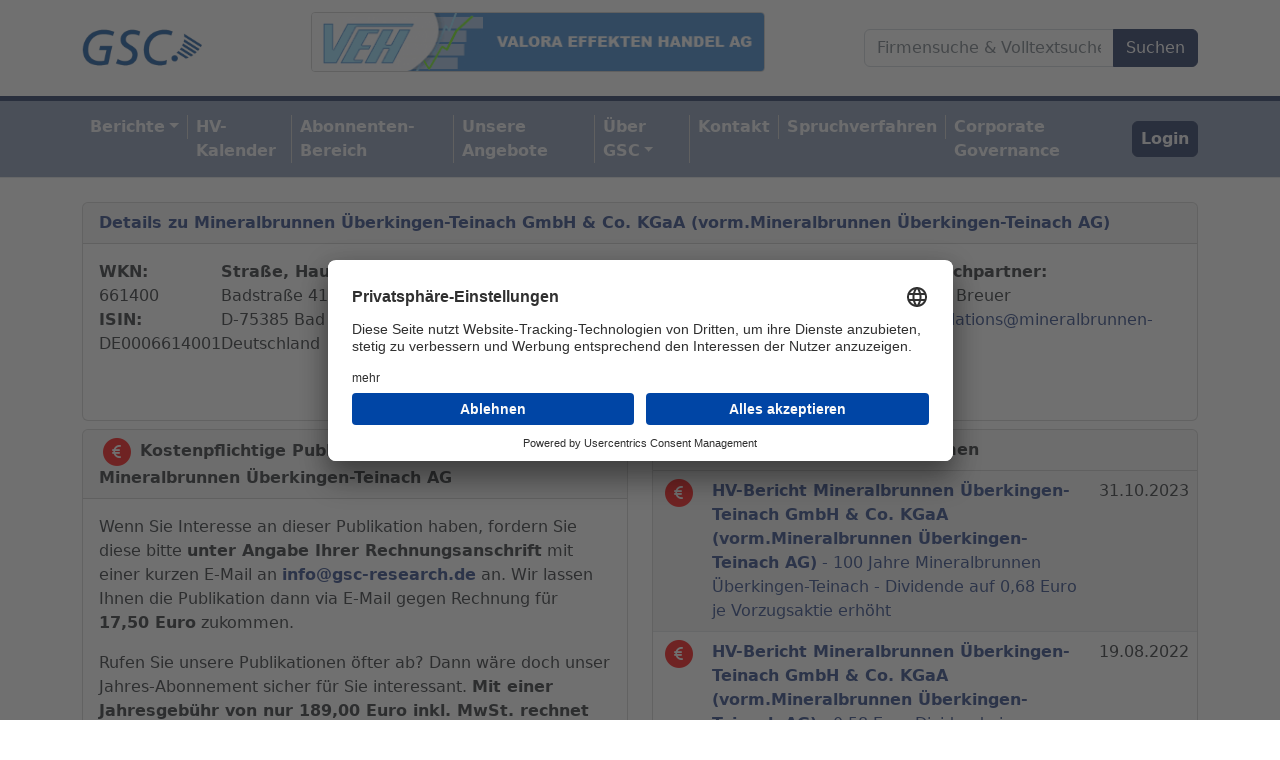

--- FILE ---
content_type: text/html; charset=utf-8
request_url: https://gsc-research.de/berichte/1412
body_size: 6751
content:
<!DOCTYPE html>
<html lang='en'>
<head>
<meta content='text/html; charset=UTF-8' http-equiv='Content-Type'>
<meta charset='utf-8'>
<meta content='width=device-width,initial-scale=1' name='viewport'>
<title>HV-Bericht Mineralbrunnen Überkingen-Teinach AG (GSC Research)</title>
<link rel="canonical" href="https://gsc-research.de/berichte/1412">
<meta property="og:site_name" content="(GSC Research)">
<meta property="og:title" content="(GSC Research)">
<meta property="og:type" content="website">
<meta property="og:url" content="https://gsc-research.de/berichte/1412">
<meta name="csrf-param" content="authenticity_token" />
<meta name="csrf-token" content="SjQ_H5qYCp2UhDj8EVpjyxKQnYKin_WAlIuHtSc5c-TyA8NQBT5Ik3ZZ6rSmxdF1LhdABgwnNloh70UEx5kPJg" />

<link href='/apple-touch-icon.png' rel='apple-touch-icon' sizes='180x180'>
<link href='/favicon-32x32.png' rel='icon' sizes='32x32' type='image/png'>
<link href='/favicon-16x16.png' rel='icon' sizes='16x16' type='image/png'>
<link href='/site.webmanifest' rel='manifest'>
<link color='#5bbad5' href='/safari-pinned-tab.svg' rel='mask-icon'>
<meta content='GSC' name='apple-mobile-web-app-title'>
<meta content='GSC' name='application-name'>
<meta content='#ffffff' name='msapplication-TileColor'>
<meta content='#ffffff' name='theme-color'>
<link rel="stylesheet" href="/assets/application-f6bcb4988228bcd4ee410b0a8c8cae6fe199cd8e2270ee5b73e6e3c79c44ca7b.css" data-turbo-track="reload" />
<script src="/ckeditor/ckeditor.js"></script>
<script src="/bootstrap.bundle.min.js"></script>
<script src="/chart.js"></script>
<script src="/assets/application-f9d1db891d11ee6a31597d96ad87c33da257acb057cfbde9dbcce2a0d2fd65c8.js" media="all" data-turbo-track="reload"></script>
<script type="importmap" data-turbo-track="reload">{
  "imports": {
    "application": "/assets/application-f9d1db891d11ee6a31597d96ad87c33da257acb057cfbde9dbcce2a0d2fd65c8.js",
    "@hotwired/turbo-rails": "/assets/turbo.min-e5023178542f05fc063cd1dc5865457259cc01f3fba76a28454060d33de6f429.js",
    "@hotwired/stimulus": "/assets/stimulus.min-b8a9738499c7a8362910cd545375417370d72a9776fb4e766df7671484e2beb7.js",
    "@hotwired/stimulus-loading": "/assets/stimulus-loading-1fc59770fb1654500044afd3f5f6d7d00800e5be36746d55b94a2963a7a228aa.js",
    "@rails/actiontext": "/assets/actiontext-28c61f5197c204db043317a8f8826a87ab31495b741f854d307ca36122deefce.js",
    "bootstrap": "/assets/bootstrap-35fb84e383c3e5e04efd9cb47e0c34358713af77c1e8008b13698fd4a914c70d.js",
    "chartkick": "/assets/chartkick-4cdb4d7a1327901e00d827a5c38794a69635dbf2ec84929bd21b3a73b9bd6d51.js",
    "Chart.bundle": "/assets/Chart.bundle-eeb98b53a184e3fdd846d4558763e54cf7a8f80ef290989cf5bcee116ad7bd99.js",
    "controllers/application": "/assets/controllers/application-9996e0022e9244b5d462421379d824810257891be0fa752db88310ced371cd44.js",
    "controllers/hello_controller": "/assets/controllers/hello_controller-b8be53469b6f101466e2cfa738628a6b3a9d3762a9baf6a59c11e7e5518cb44c.js",
    "controllers": "/assets/controllers/index-2fb3b5fdd9e96e3f0b649eddf5d65a0a59b356e2ba85c65ada91b8b733460ed4.js"
  }
}</script>
<link rel="modulepreload" href="/assets/application-f9d1db891d11ee6a31597d96ad87c33da257acb057cfbde9dbcce2a0d2fd65c8.js">
<link rel="modulepreload" href="/assets/turbo.min-e5023178542f05fc063cd1dc5865457259cc01f3fba76a28454060d33de6f429.js">
<link rel="modulepreload" href="/assets/stimulus.min-b8a9738499c7a8362910cd545375417370d72a9776fb4e766df7671484e2beb7.js">
<link rel="modulepreload" href="/assets/stimulus-loading-1fc59770fb1654500044afd3f5f6d7d00800e5be36746d55b94a2963a7a228aa.js">
<script src="/assets/es-module-shims.min-d89e73202ec09dede55fb74115af9c5f9f2bb965433de1c2446e1faa6dac2470.js" async="async" data-turbo-track="reload"></script>
<script type="module">import "application"</script>
</head>
<body>
<header class='py-2'>
<div class='container d-flex flex-wrap align-middle'>
<div class='d-flex me-lg-auto m-lg-0 m-auto mb-3'>
<a class='d-flex align-items-center mb-lg-0 me-lg-auto text-dark text-decoration-none align-items-center' href='/'>
<img style="height:40px;margin-right:10px;" src="/assets/gsc-logo-2d95906661808d56b9d0586097879536faab690a3fd92fd539b0c63d4f1a7caf.png" />
<div class='d-none d-print-block'>
Veröffentlicht bei gsc-research.de
</div>
</a>
</div>
<div class='d-flex m-auto mb-3 d-print-none'>
<a href='https://valora.de/'>
<img class="mt-1" style="border:1px solid #ccc;border-radius:4px;max-height: 60px; max-width: 100%;" src="/assets/werbebanner-valora-4f377f1ffce6b7083f98d578f913558a18213b0dc6d9910f86c93f8cedd0ad5d.gif" />
</a>
</div>
<div class='d-flex ms-lg-auto m-lg-0 m-auto d-print-none'>
<form data-turbo="false" class="navbar-nav mb-2 mb-lg-0 ms-6 d-flex aligns-items-center justify-content-center" action="/static/search" accept-charset="UTF-8" method="get"><div class='input-group'>
<input type="text" name="term" id="term" value="" class="form-control" placeholder="Firmensuche &amp; Volltextsuche" style="min-width:250px;" />
<input type="submit" name="commit" value="Suchen" class="btn btn-primary" data-disable-with="Suchen" />
</div>
</form></div>
</div>
</header>
<nav class='navbar navbar-expand-xl navbar-light bg-info py-2 mb-4 bg-info border-bottom d-print-none' style='border-top:5px solid #152756;'>
<div class='container d-flex flex-wrap'>
<button aria-controls='navbarSupportedContent' aria-expanded='false' aria-label='Toggle navigation' class='navbar-toggler' data-bs-target='#navbarSupportedContent' data-bs-toggle='collapse' type='button'>
<span class='navbar-toggler-icon'></span>
<span class='mt-1'>Menü ausklappen</span>
</button>
<div class='collapse navbar-collapse' id='navbarSupportedContent'>
<ul class='navbar-nav nav-trenner me-auto mb-2 mb-lg-0'>
<li class='nav-item dropdown'>
<a id="navbarDropdownBerichte" role="button" aria-expanded="false" data-bs-toggle="dropdown" class="nav-link fw-bold text-light px-2 mx-0 dropdown-toggle" href="#">Berichte</a>
<ul aria-labelledby='navbarDropdownBerichte' class='dropdown-menu'>
<li>
<a class="dropdown-item" href="/berichte/categories/hv-berichte">HV-Berichte</a>
</li>
<li class='nav-item'>
<a class="dropdown-item" href="/berichte/categories/research-berichte">Research-Berichte</a>
</li>
<li class='nav-item'>
<a class="dropdown-item" href="/berichte/categories/sonstige-publikationen">Sonstige Publikationen</a>
</li>
</ul>
</li>
<li class='nav-item'>
<a class="nav-link fw-bold text-light px-2 mx-0" href="/termine">HV-Kalender</a>
</li>
<li class='nav-item'>
<a data-turbo="false" class="nav-link fw-bold text-light px-2 mx-0" href="/users/sign_up">Abonnenten-Bereich</a>
</li>
<li class='nav-item'>
<a class="nav-link fw-bold text-light px-2 mx-0" href="/inhalte/angebot">Unsere<wbr> Angebote</a>
</li>
<li class='nav-item dropdown'>
<a id="navbarDropdown" role="button" aria-expanded="false" data-bs-toggle="dropdown" class="nav-link fw-bold text-light px-2 mx-0 dropdown-toggle" href="#">Über<wbr> GSC</a>
<ul aria-labelledby='navbarDropdown' class='dropdown-menu'>
<li>
<a class="dropdown-item" href="/inhalte/ueber_uns">Über GSC</a>
</li>
<li>
<a class="dropdown-item" href="/inhalte/investor_relations">Unternehmen</a>
</li>
<li>
<a class="dropdown-item" href="/inhalte/investor_relations_aufsichtsrat_nachrichten">Nachrichten</a>
</li>
<li>
<a class="dropdown-item" href="/inhalte/investor_relations_aufsichtsrat_geschaeftsberichte">Geschäftsberichte</a>
</li>
<li>
<a class="dropdown-item" href="/inhalte/investor_relations_aktieninfos">Aktie</a>
</li>
<li>
<a class="dropdown-item" href="/inhalte/investor_relations_aufsichtsrat_satzung">Satzung</a>
</li>
<li>
<a class="dropdown-item" href="/inhalte/investor_relations_vorstand">Vorstand</a>
</li>
<li>
<a class="dropdown-item" href="/inhalte/investor_relations_aufsichtsrat">Aufsichtsrat</a>
</li>
</ul>
</li>
<li class='nav-item'>
<a class="nav-link fw-bold text-light px-2 mx-0" href="/inhalte/kontakt">Kontakt</a>
</li>
<li class='nav-item'>
<a class="nav-link fw-bold text-light px-2 mx-0" href="/spruchverfahren">Spruchverfahren</a>
</li>
<li class='nav-item'>
<a class="nav-link fw-bold text-light px-2 mx-0" href="/corporate-governance">Corporate Governance</a>
</li>
</ul>
<ul class='navbar-nav'>
<li class='nav-item ms-2'>
<a class="btn btn-primary nav-link fw-bold text-light px-2 mx-0" href="/users/sign_in">Login</a>
</li>
</ul>
</div>
</div>
</nav>
<div class='container'>
<div class='row'>
<div class='col-xs-10 col-xs-offset-1'>
</div>
<div class='container'>
<div class='col-xs-12'>
<div class='card mb-2'>
<div class='card-header'>
<b>
<a href="/unternehmen/750">Details zu Mineralbrunnen Überkingen-Teinach GmbH &amp; Co. KGaA (vorm.Mineralbrunnen Überkingen-Teinach  AG)</a>
</b>
</div>
<div class='card-body'>
<div class='d-flex flex-column flex-lg-row'>
<div class='flex-fill'>
<b>WKN:</b>
<br>
661400
<br>
<b>ISIN:</b>
<br>
DE0006614001
</div>
<div class='flex-fill'>
<b>Straße, Haus-Nr.:</b>
<br>
Badstraße 41 15,
<br>
D-75385  Bad Teinach-Zavelstein, Deutschland
</div>
<div class='flex-fill'>
<b>Telefon:</b>
<br>
+49 (0)7053 / 9262-220
<br>
<br>
<strong>Internet:</strong>
<a target="_blank" href="http://www.mineralbrunnen-ag.de">http://www.mineralbrunnen-ag.de</a>
<br>
<br>
</div>
<div class='flex-fill'>
<b>IR Ansprechpartner:</b>
<br>
Herr

Heinz
Breuer
<br>
<a href="/cdn-cgi/l/email-protection#e78e89918294938895c995828b86938e888994a78a8e898295868b85959289898289ca8c808686c98382"><span class="__cf_email__" data-cfemail="1d74736b786e69726f336f78717c697472736e5d707473786f7c717f6f687373787330767a7c7c337978">[email&#160;protected]</span></a>
<br>

</div>
</div>
</div>
</div>

<div class='row'>
<div class='col-lg-6'>
<div class='card mb-2'>
<div class='card-header'>
<b>
 <span class="fa-stack fa-1x fa-sm">
                <i class="fa-solid fa-circle fa-stack-2x fa-background-red"></i>
                <i class="fa-solid fa-euro-sign fa-stack-1x text-white"></i>
            </span>
Kostenpflichtige Publikation
HV-Bericht Mineralbrunnen Überkingen-Teinach  AG
</b>
</div>
<div class='card-body'>
<p class='bodytext'>
Wenn Sie Interesse an dieser Publikation haben, fordern Sie diese bitte
<b>unter Angabe Ihrer Rechnungsanschrift</b>
mit einer kurzen E-Mail an
<b><a href="/cdn-cgi/l/email-protection#41282f272e012632226c33243224203322296f2524"><span class="__cf_email__" data-cfemail="442d2a222b0423372769362137212536272c6a2021">[email&#160;protected]</span></a></b>
an. Wir lassen Ihnen die Publikation dann via E-Mail gegen Rechnung für
<b>17,50 Euro</b> zukommen.
</p>
<p class='bodytext'>
Rufen Sie unsere Publikationen öfter ab? Dann wäre doch unser Jahres-Abonnement sicher für Sie interessant.
<b>Mit einer Jahresgebühr von nur 189,00 Euro inkl. MwSt. rechnet sich dies bereits ab dem 11. Abruf</b>
und Sie können alle Veröffentlichungen auf unserer Internetseite abrufen.
</p>
<p class='bodytext'>
Mit dem
<b>GSC Abonnement</b>
haben Sie Zugriff auf sämtliche redaktionellen Inhalte und das komplette Archiv mit über 13.500 HV-Berichten, rund 1.300 Research-Berichten, Themen-, Branchen- und Sonderstudien sowie Interviews, zu denen derzeit jährlich rund 500 Publikationen hinzukommen.
</p>
<p class='bodytext'>
Weitere Informationen finden Sie
<b>
<a class='internal-link' href='/inhalte/angebot' target='_blank' title='Opens internal link in current window'>hier.</a>
</b>
</p>
</div>
</div>
</div>
<div class='col-lg-6'>
<div class='card mb-2'>
<div class='card-header'>
<b>Letzte Berichte zum Unternehmen</b>
</div>
<div class='card-body p-0'>
<table class='table table-striped m-0'>
<tbody>
<tr>
<td>
 <span class="fa-stack fa-1x fa-sm">
                <i class="fa-solid fa-circle fa-stack-2x fa-background-red"></i>
                <i class="fa-solid fa-euro-sign fa-stack-1x text-white"></i>
            </span>
</td>
<td>
<a href="/berichte/101536"><b>HV-Bericht Mineralbrunnen Überkingen-Teinach GmbH &amp; Co. KGaA (vorm.Mineralbrunnen Überkingen-Teinach  AG)</b>
-
100 Jahre Mineralbrunnen Überkingen-Teinach - Dividende auf 0,68 Euro je Vorzugsaktie erhöht
</a></td>
<td>31.10.2023</td>
</tr>
<tr>
<td>
 <span class="fa-stack fa-1x fa-sm">
                <i class="fa-solid fa-circle fa-stack-2x fa-background-red"></i>
                <i class="fa-solid fa-euro-sign fa-stack-1x text-white"></i>
            </span>
</td>
<td>
<a href="/berichte/101064"><b>HV-Bericht Mineralbrunnen Überkingen-Teinach GmbH &amp; Co. KGaA (vorm.Mineralbrunnen Überkingen-Teinach  AG)</b>
-
0,58 Euro Dividende je Vorzugsaktie – Betrugsfall bei Niehoffs-Vaihinger Fruchtsaft GmbH
</a></td>
<td>19.08.2022</td>
</tr>
<tr>
<td>
 <span class="fa-stack fa-1x fa-sm">
                <i class="fa-solid fa-circle fa-stack-2x fa-background-red"></i>
                <i class="fa-solid fa-euro-sign fa-stack-1x text-white"></i>
            </span>
</td>
<td>
<a href="/berichte/79447"><b>HV-Bericht Mineralbrunnen Überkingen-Teinach  AG</b>
-
Gewinneinbruch aufgrund der Pandemie – Dividende deutlich gekürzt

</a></td>
<td>16.07.2021</td>
</tr>
<tr>
<td>
 <span class="fa-stack fa-1x fa-sm">
                <i class="fa-solid fa-circle fa-stack-2x fa-background-red"></i>
                <i class="fa-solid fa-euro-sign fa-stack-1x text-white"></i>
            </span>
</td>
<td>
<a href="/berichte/78357"><b>HV-Bericht Mineralbrunnen Überkingen-Teinach  AG</b>
-
Erfolgreiches Geschäftsjahr 2018 und höhere Dividende 
</a></td>
<td>12.08.2019</td>
</tr>
<tr>
<td>
 <span class="fa-stack fa-1x fa-sm">
                <i class="fa-solid fa-circle fa-stack-2x fa-background-red"></i>
                <i class="fa-solid fa-euro-sign fa-stack-1x text-white"></i>
            </span>
</td>
<td>
<a href="/berichte/77915"><b>HV-Bericht Mineralbrunnen Überkingen-Teinach  AG</b>
-
Erfolgreiches Geschäftsjahr 2017 und höhere Dividende 
</a></td>
<td>05.09.2018</td>
</tr>
<tr>
<td>
<span class="fa-stack fa-1x fa-sm">
                    <i class="fa-solid fa-circle fa-stack-2x fa-background-green"></i>
                    <i class="fa-solid fa-check fa-stack-1x text-white"></i>
                </span>
</td>
<td>
<a href="/berichte/74109"><b>Öffentliches Rückkaufangebot</b>
</a></td>
<td>25.08.2010</td>
</tr>
<tr>
<td>
<span class="fa-stack fa-1x fa-sm">
                    <i class="fa-solid fa-circle fa-stack-2x fa-background-green"></i>
                    <i class="fa-solid fa-check fa-stack-1x text-white"></i>
                </span>
</td>
<td>
<a href="/berichte/73959"><b>Hauptversammlung stimmt konzerninterner Umstrukturierung zu</b>
</a></td>
<td>28.07.2010</td>
</tr>
<tr>
<td>
<span class="fa-stack fa-1x fa-sm">
                    <i class="fa-solid fa-circle fa-stack-2x fa-background-green"></i>
                    <i class="fa-solid fa-check fa-stack-1x text-white"></i>
                </span>
</td>
<td>
<a href="/berichte/73040"><b>Konzerninterne Umstrukturierung - Ausgliederung der Brunnenbetriebe</b>
</a></td>
<td>14.04.2010</td>
</tr>
<tr>
<td>
<span class="fa-stack fa-1x fa-sm">
                    <i class="fa-solid fa-circle fa-stack-2x fa-background-green"></i>
                    <i class="fa-solid fa-check fa-stack-1x text-white"></i>
                </span>
</td>
<td>
<a href="/berichte/72634"><b>Aktienrückkaufprogramm</b>
</a></td>
<td>23.02.2010</td>
</tr>
<tr>
<td>
<span class="fa-stack fa-1x fa-sm">
                    <i class="fa-solid fa-circle fa-stack-2x fa-background-green"></i>
                    <i class="fa-solid fa-check fa-stack-1x text-white"></i>
                </span>
</td>
<td>
<a href="/berichte/72204"><b>Öffentliches Aktienrückkaufangebot</b>
</a></td>
<td>11.12.2009</td>
</tr>
<tr>
<td>
<span class="fa-stack fa-1x fa-sm">
                    <i class="fa-solid fa-circle fa-stack-2x fa-background-green"></i>
                    <i class="fa-solid fa-check fa-stack-1x text-white"></i>
                </span>
</td>
<td>
<a href="/berichte/70681"><b>Hauptversammlung beschließt Kapitalerhöhung aus Gesellschaftsmitteln und anschließende ordentliche Kapitalherabsetzung</b>
</a></td>
<td>10.06.2009</td>
</tr>
<tr>
<td>
<span class="fa-stack fa-1x fa-sm">
                    <i class="fa-solid fa-circle fa-stack-2x fa-background-green"></i>
                    <i class="fa-solid fa-check fa-stack-1x text-white"></i>
                </span>
</td>
<td>
<a href="/berichte/69984"><b>Vorschläge zur Hauptversammlung</b>
</a></td>
<td>15.04.2009</td>
</tr>
<tr>
<td>
<span class="fa-stack fa-1x fa-sm">
                    <i class="fa-solid fa-circle fa-stack-2x fa-background-green"></i>
                    <i class="fa-solid fa-check fa-stack-1x text-white"></i>
                </span>
</td>
<td>
<a href="/berichte/69498"><b>Vorläufiges Jahresergebnis 2008</b>
</a></td>
<td>27.02.2009</td>
</tr>
<tr>
<td>
<span class="fa-stack fa-1x fa-sm">
                    <i class="fa-solid fa-circle fa-stack-2x fa-background-green"></i>
                    <i class="fa-solid fa-check fa-stack-1x text-white"></i>
                </span>
</td>
<td>
<a href="/berichte/64710"><b>Tochter auf Einkaufstour</b>
</a></td>
<td>14.12.2007</td>
</tr>
<tr>
<td>
<span class="fa-stack fa-1x fa-sm">
                    <i class="fa-solid fa-circle fa-stack-2x fa-background-green"></i>
                    <i class="fa-solid fa-check fa-stack-1x text-white"></i>
                </span>
</td>
<td>
<a href="/berichte/62815"><b>Stabile Absatz- und Umsatzentwicklung im 1. Halbjahr 2007</b>
</a></td>
<td>27.08.2007</td>
</tr>
<tr>
<td>
 <span class="fa-stack fa-1x fa-sm">
                <i class="fa-solid fa-circle fa-stack-2x fa-background-red"></i>
                <i class="fa-solid fa-euro-sign fa-stack-1x text-white"></i>
            </span>
</td>
<td>
<a href="/berichte/62055"><b>HV-Bericht Mineralbrunnen Überkingen-Teinach  AG</b>
-
Sondereffekte ermöglichen positives Ergebnis
</a></td>
<td>19.07.2007</td>
</tr>
<tr>
<td>
<span class="fa-stack fa-1x fa-sm">
                    <i class="fa-solid fa-circle fa-stack-2x fa-background-green"></i>
                    <i class="fa-solid fa-check fa-stack-1x text-white"></i>
                </span>
</td>
<td>
<a href="/berichte/59900"><b>Öffentliches Kaufangebot zum Aktienrückkauf</b>
</a></td>
<td>26.03.2007</td>
</tr>
<tr>
<td>
<span class="fa-stack fa-1x fa-sm">
                    <i class="fa-solid fa-circle fa-stack-2x fa-background-green"></i>
                    <i class="fa-solid fa-check fa-stack-1x text-white"></i>
                </span>
</td>
<td>
<a href="/berichte/58750"><b>Beteiligungsportfolio bereinigt</b>
</a></td>
<td>12.01.2007</td>
</tr>
<tr>
<td>
<span class="fa-stack fa-1x fa-sm">
                    <i class="fa-solid fa-circle fa-stack-2x fa-background-green"></i>
                    <i class="fa-solid fa-check fa-stack-1x text-white"></i>
                </span>
</td>
<td>
<a href="/berichte/58387"><b>Aktienrückkauf wird gestartet</b>
</a></td>
<td>12.12.2006</td>
</tr>
<tr>
<td>
 <span class="fa-stack fa-1x fa-sm">
                <i class="fa-solid fa-circle fa-stack-2x fa-background-red"></i>
                <i class="fa-solid fa-euro-sign fa-stack-1x text-white"></i>
            </span>
</td>
<td>
<a href="/berichte/1412"><b>HV-Bericht Mineralbrunnen Überkingen-Teinach  AG</b>
-
Kritik an der Darstellung der Ergebnisse
</a></td>
<td>16.07.2006</td>
</tr>
<tr>
<td>
<span class="fa-stack fa-1x fa-sm">
                    <i class="fa-solid fa-circle fa-stack-2x fa-background-green"></i>
                    <i class="fa-solid fa-check fa-stack-1x text-white"></i>
                </span>
</td>
<td>
<a href="/berichte/11853"><b>Mineralbrunnen Überkingen-Teinach und Karlsberg Holding machen gemeinsame Sache</b>
-
Zusammenarbeit im nicht-alkoholischen Bereich wird intensiviert
</a></td>
<td>27.09.2005</td>
</tr>
<tr>
<td>
 <span class="fa-stack fa-1x fa-sm">
                <i class="fa-solid fa-circle fa-stack-2x fa-background-red"></i>
                <i class="fa-solid fa-euro-sign fa-stack-1x text-white"></i>
            </span>
</td>
<td>
<a href="/berichte/1708"><b>HV-Bericht Mineralbrunnen Überkingen-Teinach  AG</b>
-
Kein ruinöser Preiskampf, sondern Konzentration auf das obere Preissegment mit margenstarkem Geschäft
</a></td>
<td>14.07.2005</td>
</tr>
<tr>
<td>
<span class="fa-stack fa-1x fa-sm">
                    <i class="fa-solid fa-circle fa-stack-2x fa-background-green"></i>
                    <i class="fa-solid fa-check fa-stack-1x text-white"></i>
                </span>
</td>
<td>
<a href="/berichte/12901"><b>Mineralbrunnen Überkingen-Teinach hält an Wachstumszielen fest</b>
-
Heute Zahlen zum Geschäftsjahr 2004 bekannt gegeben
</a></td>
<td>10.06.2005</td>
</tr>
<tr>
<td>
 <span class="fa-stack fa-1x fa-sm">
                <i class="fa-solid fa-circle fa-stack-2x fa-background-red"></i>
                <i class="fa-solid fa-euro-sign fa-stack-1x text-white"></i>
            </span>
</td>
<td>
<a href="/berichte/2255"><b>HV-Bericht Mineralbrunnen Überkingen-Teinach  AG</b>
-
Die Rückkehr in die Gewinnzone scheint nur noch einen Steinwurf entfernt
</a></td>
<td>15.07.2004</td>
</tr>
<tr>
<td>
<span class="fa-stack fa-1x fa-sm">
                    <i class="fa-solid fa-circle fa-stack-2x fa-background-green"></i>
                    <i class="fa-solid fa-check fa-stack-1x text-white"></i>
                </span>
</td>
<td>
<a href="/berichte/16544"><b>Mineralbrunnen Überkingen-Teinach: Fehlbetrag 2003 fällt geringer aus</b>
-
Ergebnis um 50% besser als die Prognose
</a></td>
<td>30.03.2004</td>
</tr>
<tr>
<td>
<span class="fa-stack fa-1x fa-sm">
                    <i class="fa-solid fa-circle fa-stack-2x fa-background-green"></i>
                    <i class="fa-solid fa-check fa-stack-1x text-white"></i>
                </span>
</td>
<td>
<a href="/berichte/17561"><b>Mineralbrunnen Überkingen-Teinach AG mit verbesserter Ergebnisprognose für 2003</b>
-
Erreichen der Gewinnschwelle wird für 2004 angestrebt
</a></td>
<td>28.11.2003</td>
</tr>
<tr>
<td>
 <span class="fa-stack fa-1x fa-sm">
                <i class="fa-solid fa-circle fa-stack-2x fa-background-red"></i>
                <i class="fa-solid fa-euro-sign fa-stack-1x text-white"></i>
            </span>
</td>
<td>
<a href="/berichte/2759"><b>HV-Bericht Mineralbrunnen Überkingen-Teinach  AG</b>
-
Gewinne frühestens in 2004 wieder zu erwarten
</a></td>
<td>20.07.2003</td>
</tr>
<tr>
<td>
<span class="fa-stack fa-1x fa-sm">
                    <i class="fa-solid fa-circle fa-stack-2x fa-background-green"></i>
                    <i class="fa-solid fa-check fa-stack-1x text-white"></i>
                </span>
</td>
<td>
<a href="/berichte/19662"><b>Mineralbrunnen Überkingen-Teinach weist für 2002 deutlichen Fehlbetrag aus</b>
-
Unternehmen unterzieht sich einem intensiven Restrukturierungsprogramm
</a></td>
<td>31.03.2003</td>
</tr>
<tr>
<td>
<span class="fa-stack fa-1x fa-sm">
                    <i class="fa-solid fa-circle fa-stack-2x fa-background-green"></i>
                    <i class="fa-solid fa-check fa-stack-1x text-white"></i>
                </span>
</td>
<td>
<a href="/berichte/21164"><b>Mineralbrunnen Überkingen muss Jahresprognosen korrigieren</b>
-
Operativer Jahresfehlbetrag von 10 Mio. EUR erwartet
</a></td>
<td>22.11.2002</td>
</tr>
<tr>
<td>
 <span class="fa-stack fa-1x fa-sm">
                <i class="fa-solid fa-circle fa-stack-2x fa-background-red"></i>
                <i class="fa-solid fa-euro-sign fa-stack-1x text-white"></i>
            </span>
</td>
<td>
<a href="/berichte/5461"><b>HV-Bericht Mineralbrunnen Überkingen-Teinach  AG</b>
-
&quot;Dividendenwarnung&quot; für das laufende Geschäftsjahr
</a></td>
<td>19.07.2002</td>
</tr>
<tr>
<td>
<span class="fa-stack fa-1x fa-sm">
                    <i class="fa-solid fa-circle fa-stack-2x fa-background-green"></i>
                    <i class="fa-solid fa-check fa-stack-1x text-white"></i>
                </span>
</td>
<td>
<a href="/berichte/38454"><b>Mineralbrunnen Überkingen will kräftig i</b>
-
Nach dem Ausstieg der Nestle S.A. als
</a></td>
<td>06.06.2001</td>
</tr>
<tr>
<td>
<span class="fa-stack fa-1x fa-sm">
                    <i class="fa-solid fa-circle fa-stack-2x fa-background-green"></i>
                    <i class="fa-solid fa-check fa-stack-1x text-white"></i>
                </span>
</td>
<td>
<a href="/berichte/37896"><b>Mineralbr. Überkingen: Nestlé verkauft i</b>
-
Die von der Nestlé Deutschland AG und von der
</a></td>
<td>10.05.2001</td>
</tr>
<tr>
<td>
<span class="fa-stack fa-1x fa-sm">
                    <i class="fa-solid fa-circle fa-stack-2x fa-background-green"></i>
                    <i class="fa-solid fa-check fa-stack-1x text-white"></i>
                </span>
</td>
<td>
<a href="/berichte/35101"><b>Mineralbrunnen Überkingen: Neuer Vorstandsvor</b>
-
Lambert Leisewitz wird zum 1. Oktober als
</a></td>
<td>02.02.2001</td>
</tr>
<tr>
<td>
<span class="fa-stack fa-1x fa-sm">
                    <i class="fa-solid fa-circle fa-stack-2x fa-background-green"></i>
                    <i class="fa-solid fa-check fa-stack-1x text-white"></i>
                </span>
</td>
<td>
<a href="/berichte/31629"><b>Mineralbrunnen Überkingen: Nestle verliert In</b>
-
Projekt einer gesellschaftsrechtlichen wird
</a></td>
<td>09.11.2000</td>
</tr>
<tr>
<td>
<span class="fa-stack fa-1x fa-sm">
                    <i class="fa-solid fa-circle fa-stack-2x fa-background-green"></i>
                    <i class="fa-solid fa-check fa-stack-1x text-white"></i>
                </span>
</td>
<td>
<a href="/berichte/28378"><b>Mineralbrunnen Überkingen mit Halbjahreszahle</b>
-
Für das Gesamtjahr 2000 erwartet das Unterneh
</a></td>
<td>23.08.2000</td>
</tr>
<tr>
<td>
 <span class="fa-stack fa-1x fa-sm">
                <i class="fa-solid fa-circle fa-stack-2x fa-background-red"></i>
                <i class="fa-solid fa-euro-sign fa-stack-1x text-white"></i>
            </span>
</td>
<td>
<a href="/berichte/5728"><b>HV-Bericht Mineralbrunnen Überkingen-Teinach</b>
-
Spannungskurve der HV wie bei einem guten Krimi
</a></td>
<td>21.07.2000</td>
</tr>
<tr>
<td>
<span class="fa-stack fa-1x fa-sm">
                    <i class="fa-solid fa-circle fa-stack-2x fa-background-green"></i>
                    <i class="fa-solid fa-check fa-stack-1x text-white"></i>
                </span>
</td>
<td>
<a href="/berichte/26696"><b>Mineralbrunnen Überkingen strebt weiterhin Di</b>
-
Die hohe Eigenkapitalquote des Unternehmens von
</a></td>
<td>19.07.2000</td>
</tr>
</tbody>
</table>

</div>
</div>
<div class='card mb-2'>
<div class='card-header'>
<b>Newsletter</b>
</div>
<div class='card-body'>
<form data-turbo="false" class="new_newsletter_subscription" id="new_newsletter_subscription" action="/newsletter_add" accept-charset="UTF-8" method="post"><input type="hidden" name="_method" value="put" autocomplete="off" /><input type="hidden" name="authenticity_token" value="Z-PcCqBDxD41HJaqoshdN5tosu-c7Sr7r45d-EHFgehuUE-yzkxWEzTiT37Kd-a_jcu2VV8OFIv9ao42hKsiNA" autocomplete="off" /><div class='form-group row'>
<div class='col-sm-2'>
E-Mail-Adresse
</div>
<div class='col-sm-10'>
<input type="email" name="email" id="email" value="" class="form-control" />
</div>
</div>
<div class='form-group row'>
<div class='col-sm-8'>
Spam Schutz: Was ist 5+5?
</div>
<div class='col-sm-4'>
<input type="text" name="spam_protection" id="spam_protection" value="" class="form-control" />
</div>
</div>
<div class='form-group row'>
<div class='col-sm-2'></div>
<div class='col-sm-10'>
<br>
<input type="checkbox" name="newsletter" id="newsletter" value="true" class="" />
Ja, ich möchte den kostenlosen Newsletter mit den neuesten Berichten erhalten (2x pro Woche – Di. &amp; Fr.) und habe die
<b><a target="_blank" href="/inhalte/agb">Allgemeinen Geschäftsbedingungen</a></b>
und die
<b><a target="_blank" href="/inhalte/datenschutz">Datenschutzerklärung</a></b>
zur Kenntnis genommen und akzeptiere diese.
<br>
<br>
<input type="submit" name="commit" value="Jetzt Newsletter abonnieren" class="btn btn-primary" data-disable-with="Jetzt Newsletter abonnieren" />
</div>
</div>
</form>
</div>
</div>
</div>
</div>

</div>
</div>
<div class='container d-flex mt-5 justify-content-center flex-wrap py-4 d-print-none'>
<div class='d-flex'>
<div class='col'>© 1998-<span>2026</span> 
 by GSC Research GmbH
<a class="link-dark text-decoration-underline-hover px-2" href="/inhalte/impressum">Impressum</a>
<a class="link-dark text-decoration-underline-hover pr-2" href="/inhalte/datenschutz">Datenschutz</a>
<!-- %a#open_preferences_center.text-decoration-underline-hover.px-0{href: "#"} Cookie Zustimmung widerrufen -->
</div>
</div>
</div>
<div class='container d-flex justify-content-center flex-wrap py-4 d-print-none'>
<a href='https://www.effecten-spiegel.com/'>
<img style="max-height: 120px; max-width: 100%;border:1px solid #ccc;border-radius:4px;" src="/assets/effektenspiegel-sky-flip-39a8c7f6f1e77aaec772c254e9ac7adc34ed33f15e8c5194b3371e0b48dfa631.jpg" />
</a>
</div>
<link href='/fontawesome/css/all.min.css' rel='stylesheet'>
</div>
</div>
<script data-cfasync="false" src="/cdn-cgi/scripts/5c5dd728/cloudflare-static/email-decode.min.js"></script><script async='' data-language='de' data-settings-id='NqqUnUyL9' id='usercentrics-cmp' src='https://app.usercentrics.eu/browser-ui/latest/loader.js'></script>
<script defer src="https://static.cloudflareinsights.com/beacon.min.js/vcd15cbe7772f49c399c6a5babf22c1241717689176015" integrity="sha512-ZpsOmlRQV6y907TI0dKBHq9Md29nnaEIPlkf84rnaERnq6zvWvPUqr2ft8M1aS28oN72PdrCzSjY4U6VaAw1EQ==" data-cf-beacon='{"version":"2024.11.0","token":"6b91d976cf1f474d920712eaa0c886e5","r":1,"server_timing":{"name":{"cfCacheStatus":true,"cfEdge":true,"cfExtPri":true,"cfL4":true,"cfOrigin":true,"cfSpeedBrain":true},"location_startswith":null}}' crossorigin="anonymous"></script>
</body>
</html>


--- FILE ---
content_type: application/javascript
request_url: https://gsc-research.de/chart.js
body_size: 185418
content:
/*!
 * Chart.js v3.6.0
 * https://www.chartjs.org
 * (c) 2021 Chart.js Contributors
 * Released under the MIT License
 *
 * chartjs-adapter-date-fns v2.0.0
 * https://www.chartjs.org
 * (c) 2021 chartjs-adapter-date-fns Contributors
 * Released under the MIT license
 *
 * date-fns v2.25.0
 * https://date-fns.org
 * (c) 2020 Sasha Koss and Lesha Koss
 * Released under the MIT License
 */

(function (global, factory) {
  typeof exports === 'object' && typeof module !== 'undefined' ? module.exports = factory() :
  typeof define === 'function' && define.amd ? define(factory) :
  (global = typeof globalThis !== 'undefined' ? globalThis : global || self, global.Chart = factory());
}(this, (function () { 'use strict';

  function _typeof(obj) {
    "@babel/helpers - typeof";

    if (typeof Symbol === "function" && typeof Symbol.iterator === "symbol") {
      _typeof = function (obj) {
        return typeof obj;
      };
    } else {
      _typeof = function (obj) {
        return obj && typeof Symbol === "function" && obj.constructor === Symbol && obj !== Symbol.prototype ? "symbol" : typeof obj;
      };
    }

    return _typeof(obj);
  }

  function _classCallCheck(instance, Constructor) {
    if (!(instance instanceof Constructor)) {
      throw new TypeError("Cannot call a class as a function");
    }
  }

  function _defineProperties(target, props) {
    for (var i = 0; i < props.length; i++) {
      var descriptor = props[i];
      descriptor.enumerable = descriptor.enumerable || false;
      descriptor.configurable = true;
      if ("value" in descriptor) descriptor.writable = true;
      Object.defineProperty(target, descriptor.key, descriptor);
    }
  }

  function _createClass(Constructor, protoProps, staticProps) {
    if (protoProps) _defineProperties(Constructor.prototype, protoProps);
    if (staticProps) _defineProperties(Constructor, staticProps);
    return Constructor;
  }

  function _defineProperty(obj, key, value) {
    if (key in obj) {
      Object.defineProperty(obj, key, {
        value: value,
        enumerable: true,
        configurable: true,
        writable: true
      });
    } else {
      obj[key] = value;
    }

    return obj;
  }

  function ownKeys(object, enumerableOnly) {
    var keys = Object.keys(object);

    if (Object.getOwnPropertySymbols) {
      var symbols = Object.getOwnPropertySymbols(object);
      if (enumerableOnly) symbols = symbols.filter(function (sym) {
        return Object.getOwnPropertyDescriptor(object, sym).enumerable;
      });
      keys.push.apply(keys, symbols);
    }

    return keys;
  }

  function _objectSpread2(target) {
    for (var i = 1; i < arguments.length; i++) {
      var source = arguments[i] != null ? arguments[i] : {};

      if (i % 2) {
        ownKeys(Object(source), true).forEach(function (key) {
          _defineProperty(target, key, source[key]);
        });
      } else if (Object.getOwnPropertyDescriptors) {
        Object.defineProperties(target, Object.getOwnPropertyDescriptors(source));
      } else {
        ownKeys(Object(source)).forEach(function (key) {
          Object.defineProperty(target, key, Object.getOwnPropertyDescriptor(source, key));
        });
      }
    }

    return target;
  }

  function _inherits(subClass, superClass) {
    if (typeof superClass !== "function" && superClass !== null) {
      throw new TypeError("Super expression must either be null or a function");
    }

    subClass.prototype = Object.create(superClass && superClass.prototype, {
      constructor: {
        value: subClass,
        writable: true,
        configurable: true
      }
    });
    if (superClass) _setPrototypeOf(subClass, superClass);
  }

  function _getPrototypeOf(o) {
    _getPrototypeOf = Object.setPrototypeOf ? Object.getPrototypeOf : function _getPrototypeOf(o) {
      return o.__proto__ || Object.getPrototypeOf(o);
    };
    return _getPrototypeOf(o);
  }

  function _setPrototypeOf(o, p) {
    _setPrototypeOf = Object.setPrototypeOf || function _setPrototypeOf(o, p) {
      o.__proto__ = p;
      return o;
    };

    return _setPrototypeOf(o, p);
  }

  function _isNativeReflectConstruct() {
    if (typeof Reflect === "undefined" || !Reflect.construct) return false;
    if (Reflect.construct.sham) return false;
    if (typeof Proxy === "function") return true;

    try {
      Boolean.prototype.valueOf.call(Reflect.construct(Boolean, [], function () {}));
      return true;
    } catch (e) {
      return false;
    }
  }

  function _assertThisInitialized(self) {
    if (self === void 0) {
      throw new ReferenceError("this hasn't been initialised - super() hasn't been called");
    }

    return self;
  }

  function _possibleConstructorReturn(self, call) {
    if (call && (typeof call === "object" || typeof call === "function")) {
      return call;
    }

    return _assertThisInitialized(self);
  }

  function _createSuper(Derived) {
    var hasNativeReflectConstruct = _isNativeReflectConstruct();

    return function _createSuperInternal() {
      var Super = _getPrototypeOf(Derived),
          result;

      if (hasNativeReflectConstruct) {
        var NewTarget = _getPrototypeOf(this).constructor;

        result = Reflect.construct(Super, arguments, NewTarget);
      } else {
        result = Super.apply(this, arguments);
      }

      return _possibleConstructorReturn(this, result);
    };
  }

  function _superPropBase(object, property) {
    while (!Object.prototype.hasOwnProperty.call(object, property)) {
      object = _getPrototypeOf(object);
      if (object === null) break;
    }

    return object;
  }

  function _get(target, property, receiver) {
    if (typeof Reflect !== "undefined" && Reflect.get) {
      _get = Reflect.get;
    } else {
      _get = function _get(target, property, receiver) {
        var base = _superPropBase(target, property);

        if (!base) return;
        var desc = Object.getOwnPropertyDescriptor(base, property);

        if (desc.get) {
          return desc.get.call(receiver);
        }

        return desc.value;
      };
    }

    return _get(target, property, receiver || target);
  }

  function _slicedToArray(arr, i) {
    return _arrayWithHoles(arr) || _iterableToArrayLimit(arr, i) || _unsupportedIterableToArray(arr, i) || _nonIterableRest();
  }

  function _toConsumableArray(arr) {
    return _arrayWithoutHoles(arr) || _iterableToArray(arr) || _unsupportedIterableToArray(arr) || _nonIterableSpread();
  }

  function _arrayWithoutHoles(arr) {
    if (Array.isArray(arr)) return _arrayLikeToArray(arr);
  }

  function _arrayWithHoles(arr) {
    if (Array.isArray(arr)) return arr;
  }

  function _iterableToArray(iter) {
    if (typeof Symbol !== "undefined" && Symbol.iterator in Object(iter)) return Array.from(iter);
  }

  function _iterableToArrayLimit(arr, i) {
    if (typeof Symbol === "undefined" || !(Symbol.iterator in Object(arr))) return;
    var _arr = [];
    var _n = true;
    var _d = false;
    var _e = undefined;

    try {
      for (var _i = arr[Symbol.iterator](), _s; !(_n = (_s = _i.next()).done); _n = true) {
        _arr.push(_s.value);

        if (i && _arr.length === i) break;
      }
    } catch (err) {
      _d = true;
      _e = err;
    } finally {
      try {
        if (!_n && _i["return"] != null) _i["return"]();
      } finally {
        if (_d) throw _e;
      }
    }

    return _arr;
  }

  function _unsupportedIterableToArray(o, minLen) {
    if (!o) return;
    if (typeof o === "string") return _arrayLikeToArray(o, minLen);
    var n = Object.prototype.toString.call(o).slice(8, -1);
    if (n === "Object" && o.constructor) n = o.constructor.name;
    if (n === "Map" || n === "Set") return Array.from(o);
    if (n === "Arguments" || /^(?:Ui|I)nt(?:8|16|32)(?:Clamped)?Array$/.test(n)) return _arrayLikeToArray(o, minLen);
  }

  function _arrayLikeToArray(arr, len) {
    if (len == null || len > arr.length) len = arr.length;

    for (var i = 0, arr2 = new Array(len); i < len; i++) arr2[i] = arr[i];

    return arr2;
  }

  function _nonIterableSpread() {
    throw new TypeError("Invalid attempt to spread non-iterable instance.\nIn order to be iterable, non-array objects must have a [Symbol.iterator]() method.");
  }

  function _nonIterableRest() {
    throw new TypeError("Invalid attempt to destructure non-iterable instance.\nIn order to be iterable, non-array objects must have a [Symbol.iterator]() method.");
  }

  function _createForOfIteratorHelper(o, allowArrayLike) {
    var it;

    if (typeof Symbol === "undefined" || o[Symbol.iterator] == null) {
      if (Array.isArray(o) || (it = _unsupportedIterableToArray(o)) || allowArrayLike && o && typeof o.length === "number") {
        if (it) o = it;
        var i = 0;

        var F = function () {};

        return {
          s: F,
          n: function () {
            if (i >= o.length) return {
              done: true
            };
            return {
              done: false,
              value: o[i++]
            };
          },
          e: function (e) {
            throw e;
          },
          f: F
        };
      }

      throw new TypeError("Invalid attempt to iterate non-iterable instance.\nIn order to be iterable, non-array objects must have a [Symbol.iterator]() method.");
    }

    var normalCompletion = true,
        didErr = false,
        err;
    return {
      s: function () {
        it = o[Symbol.iterator]();
      },
      n: function () {
        var step = it.next();
        normalCompletion = step.done;
        return step;
      },
      e: function (e) {
        didErr = true;
        err = e;
      },
      f: function () {
        try {
          if (!normalCompletion && it.return != null) it.return();
        } finally {
          if (didErr) throw err;
        }
      }
    };
  }

  var requestAnimFrame = function () {
    if (typeof window === 'undefined') {
      return function (callback) {
        return callback();
      };
    }

    return window.requestAnimationFrame;
  }();

  function throttled(fn, thisArg, updateFn) {
    var updateArgs = updateFn || function (args) {
      return Array.prototype.slice.call(args);
    };

    var ticking = false;
    var args = [];
    return function () {
      for (var _len = arguments.length, rest = new Array(_len), _key = 0; _key < _len; _key++) {
        rest[_key] = arguments[_key];
      }

      args = updateArgs(rest);

      if (!ticking) {
        ticking = true;
        requestAnimFrame.call(window, function () {
          ticking = false;
          fn.apply(thisArg, args);
        });
      }
    };
  }

  function debounce(fn, delay) {
    var timeout;
    return function () {
      for (var _len2 = arguments.length, args = new Array(_len2), _key2 = 0; _key2 < _len2; _key2++) {
        args[_key2] = arguments[_key2];
      }

      if (delay) {
        clearTimeout(timeout);
        timeout = setTimeout(fn, delay, args);
      } else {
        fn.apply(this, args);
      }

      return delay;
    };
  }

  var _toLeftRightCenter = function _toLeftRightCenter(align) {
    return align === 'start' ? 'left' : align === 'end' ? 'right' : 'center';
  };

  var _alignStartEnd = function _alignStartEnd(align, start, end) {
    return align === 'start' ? start : align === 'end' ? end : (start + end) / 2;
  };

  var _textX = function _textX(align, left, right, rtl) {
    var check = rtl ? 'left' : 'right';
    return align === check ? right : align === 'center' ? (left + right) / 2 : left;
  };

  function noop() {}

  var uid = function () {
    var id = 0;
    return function () {
      return id++;
    };
  }();

  function isNullOrUndef(value) {
    return value === null || typeof value === 'undefined';
  }

  function isArray(value) {
    if (Array.isArray && Array.isArray(value)) {
      return true;
    }

    var type = Object.prototype.toString.call(value);

    if (type.substr(0, 7) === '[object' && type.substr(-6) === 'Array]') {
      return true;
    }

    return false;
  }

  function isObject(value) {
    return value !== null && Object.prototype.toString.call(value) === '[object Object]';
  }

  var isNumberFinite = function isNumberFinite(value) {
    return (typeof value === 'number' || value instanceof Number) && isFinite(+value);
  };

  function finiteOrDefault(value, defaultValue) {
    return isNumberFinite(value) ? value : defaultValue;
  }

  function valueOrDefault(value, defaultValue) {
    return typeof value === 'undefined' ? defaultValue : value;
  }

  var toPercentage = function toPercentage(value, dimension) {
    return typeof value === 'string' && value.endsWith('%') ? parseFloat(value) / 100 : value / dimension;
  };

  var toDimension = function toDimension(value, dimension) {
    return typeof value === 'string' && value.endsWith('%') ? parseFloat(value) / 100 * dimension : +value;
  };

  function callback(fn, args, thisArg) {
    if (fn && typeof fn.call === 'function') {
      return fn.apply(thisArg, args);
    }
  }

  function each(loopable, fn, thisArg, reverse) {
    var i, len, keys;

    if (isArray(loopable)) {
      len = loopable.length;

      if (reverse) {
        for (i = len - 1; i >= 0; i--) {
          fn.call(thisArg, loopable[i], i);
        }
      } else {
        for (i = 0; i < len; i++) {
          fn.call(thisArg, loopable[i], i);
        }
      }
    } else if (isObject(loopable)) {
      keys = Object.keys(loopable);
      len = keys.length;

      for (i = 0; i < len; i++) {
        fn.call(thisArg, loopable[keys[i]], keys[i]);
      }
    }
  }

  function _elementsEqual(a0, a1) {
    var i, ilen, v0, v1;

    if (!a0 || !a1 || a0.length !== a1.length) {
      return false;
    }

    for (i = 0, ilen = a0.length; i < ilen; ++i) {
      v0 = a0[i];
      v1 = a1[i];

      if (v0.datasetIndex !== v1.datasetIndex || v0.index !== v1.index) {
        return false;
      }
    }

    return true;
  }

  function clone$1(source) {
    if (isArray(source)) {
      return source.map(clone$1);
    }

    if (isObject(source)) {
      var target = Object.create(null);
      var keys = Object.keys(source);
      var klen = keys.length;
      var k = 0;

      for (; k < klen; ++k) {
        target[keys[k]] = clone$1(source[keys[k]]);
      }

      return target;
    }

    return source;
  }

  function isValidKey(key) {
    return ['__proto__', 'prototype', 'constructor'].indexOf(key) === -1;
  }

  function _merger(key, target, source, options) {
    if (!isValidKey(key)) {
      return;
    }

    var tval = target[key];
    var sval = source[key];

    if (isObject(tval) && isObject(sval)) {
      merge(tval, sval, options);
    } else {
      target[key] = clone$1(sval);
    }
  }

  function merge(target, source, options) {
    var sources = isArray(source) ? source : [source];
    var ilen = sources.length;

    if (!isObject(target)) {
      return target;
    }

    options = options || {};
    var merger = options.merger || _merger;

    for (var i = 0; i < ilen; ++i) {
      source = sources[i];

      if (!isObject(source)) {
        continue;
      }

      var keys = Object.keys(source);

      for (var k = 0, klen = keys.length; k < klen; ++k) {
        merger(keys[k], target, source, options);
      }
    }

    return target;
  }

  function mergeIf(target, source) {
    return merge(target, source, {
      merger: _mergerIf
    });
  }

  function _mergerIf(key, target, source) {
    if (!isValidKey(key)) {
      return;
    }

    var tval = target[key];
    var sval = source[key];

    if (isObject(tval) && isObject(sval)) {
      mergeIf(tval, sval);
    } else if (!Object.prototype.hasOwnProperty.call(target, key)) {
      target[key] = clone$1(sval);
    }
  }

  var emptyString = '';
  var dot = '.';

  function indexOfDotOrLength(key, start) {
    var idx = key.indexOf(dot, start);
    return idx === -1 ? key.length : idx;
  }

  function resolveObjectKey(obj, key) {
    if (key === emptyString) {
      return obj;
    }

    var pos = 0;
    var idx = indexOfDotOrLength(key, pos);

    while (obj && idx > pos) {
      obj = obj[key.substr(pos, idx - pos)];
      pos = idx + 1;
      idx = indexOfDotOrLength(key, pos);
    }

    return obj;
  }

  function _capitalize(str) {
    return str.charAt(0).toUpperCase() + str.slice(1);
  }

  var defined = function defined(value) {
    return typeof value !== 'undefined';
  };

  var isFunction = function isFunction(value) {
    return typeof value === 'function';
  };

  var setsEqual = function setsEqual(a, b) {
    if (a.size !== b.size) {
      return false;
    }

    var _iterator = _createForOfIteratorHelper(a),
        _step;

    try {
      for (_iterator.s(); !(_step = _iterator.n()).done;) {
        var item = _step.value;

        if (!b.has(item)) {
          return false;
        }
      }
    } catch (err) {
      _iterator.e(err);
    } finally {
      _iterator.f();
    }

    return true;
  };

  var PI = Math.PI;
  var TAU = 2 * PI;
  var PITAU = TAU + PI;
  var INFINITY = Number.POSITIVE_INFINITY;
  var RAD_PER_DEG = PI / 180;
  var HALF_PI = PI / 2;
  var QUARTER_PI = PI / 4;
  var TWO_THIRDS_PI = PI * 2 / 3;
  var log10 = Math.log10;
  var sign = Math.sign;

  function niceNum(range) {
    var roundedRange = Math.round(range);
    range = almostEquals(range, roundedRange, range / 1000) ? roundedRange : range;
    var niceRange = Math.pow(10, Math.floor(log10(range)));
    var fraction = range / niceRange;
    var niceFraction = fraction <= 1 ? 1 : fraction <= 2 ? 2 : fraction <= 5 ? 5 : 10;
    return niceFraction * niceRange;
  }

  function _factorize(value) {
    var result = [];
    var sqrt = Math.sqrt(value);
    var i;

    for (i = 1; i < sqrt; i++) {
      if (value % i === 0) {
        result.push(i);
        result.push(value / i);
      }
    }

    if (sqrt === (sqrt | 0)) {
      result.push(sqrt);
    }

    result.sort(function (a, b) {
      return a - b;
    }).pop();
    return result;
  }

  function isNumber(n) {
    return !isNaN(parseFloat(n)) && isFinite(n);
  }

  function almostEquals(x, y, epsilon) {
    return Math.abs(x - y) < epsilon;
  }

  function almostWhole(x, epsilon) {
    var rounded = Math.round(x);
    return rounded - epsilon <= x && rounded + epsilon >= x;
  }

  function _setMinAndMaxByKey(array, target, property) {
    var i, ilen, value;

    for (i = 0, ilen = array.length; i < ilen; i++) {
      value = array[i][property];

      if (!isNaN(value)) {
        target.min = Math.min(target.min, value);
        target.max = Math.max(target.max, value);
      }
    }
  }

  function toRadians(degrees) {
    return degrees * (PI / 180);
  }

  function toDegrees(radians) {
    return radians * (180 / PI);
  }

  function _decimalPlaces(x) {
    if (!isNumberFinite(x)) {
      return;
    }

    var e = 1;
    var p = 0;

    while (Math.round(x * e) / e !== x) {
      e *= 10;
      p++;
    }

    return p;
  }

  function getAngleFromPoint(centrePoint, anglePoint) {
    var distanceFromXCenter = anglePoint.x - centrePoint.x;
    var distanceFromYCenter = anglePoint.y - centrePoint.y;
    var radialDistanceFromCenter = Math.sqrt(distanceFromXCenter * distanceFromXCenter + distanceFromYCenter * distanceFromYCenter);
    var angle = Math.atan2(distanceFromYCenter, distanceFromXCenter);

    if (angle < -0.5 * PI) {
      angle += TAU;
    }

    return {
      angle: angle,
      distance: radialDistanceFromCenter
    };
  }

  function distanceBetweenPoints(pt1, pt2) {
    return Math.sqrt(Math.pow(pt2.x - pt1.x, 2) + Math.pow(pt2.y - pt1.y, 2));
  }

  function _angleDiff(a, b) {
    return (a - b + PITAU) % TAU - PI;
  }

  function _normalizeAngle(a) {
    return (a % TAU + TAU) % TAU;
  }

  function _angleBetween(angle, start, end, sameAngleIsFullCircle) {
    var a = _normalizeAngle(angle);

    var s = _normalizeAngle(start);

    var e = _normalizeAngle(end);

    var angleToStart = _normalizeAngle(s - a);

    var angleToEnd = _normalizeAngle(e - a);

    var startToAngle = _normalizeAngle(a - s);

    var endToAngle = _normalizeAngle(a - e);

    return a === s || a === e || sameAngleIsFullCircle && s === e || angleToStart > angleToEnd && startToAngle < endToAngle;
  }

  function _limitValue(value, min, max) {
    return Math.max(min, Math.min(max, value));
  }

  function _int16Range(value) {
    return _limitValue(value, -32768, 32767);
  }

  var atEdge = function atEdge(t) {
    return t === 0 || t === 1;
  };

  var elasticIn = function elasticIn(t, s, p) {
    return -(Math.pow(2, 10 * (t -= 1)) * Math.sin((t - s) * TAU / p));
  };

  var elasticOut = function elasticOut(t, s, p) {
    return Math.pow(2, -10 * t) * Math.sin((t - s) * TAU / p) + 1;
  };

  var effects = {
    linear: function linear(t) {
      return t;
    },
    easeInQuad: function easeInQuad(t) {
      return t * t;
    },
    easeOutQuad: function easeOutQuad(t) {
      return -t * (t - 2);
    },
    easeInOutQuad: function easeInOutQuad(t) {
      return (t /= 0.5) < 1 ? 0.5 * t * t : -0.5 * (--t * (t - 2) - 1);
    },
    easeInCubic: function easeInCubic(t) {
      return t * t * t;
    },
    easeOutCubic: function easeOutCubic(t) {
      return (t -= 1) * t * t + 1;
    },
    easeInOutCubic: function easeInOutCubic(t) {
      return (t /= 0.5) < 1 ? 0.5 * t * t * t : 0.5 * ((t -= 2) * t * t + 2);
    },
    easeInQuart: function easeInQuart(t) {
      return t * t * t * t;
    },
    easeOutQuart: function easeOutQuart(t) {
      return -((t -= 1) * t * t * t - 1);
    },
    easeInOutQuart: function easeInOutQuart(t) {
      return (t /= 0.5) < 1 ? 0.5 * t * t * t * t : -0.5 * ((t -= 2) * t * t * t - 2);
    },
    easeInQuint: function easeInQuint(t) {
      return t * t * t * t * t;
    },
    easeOutQuint: function easeOutQuint(t) {
      return (t -= 1) * t * t * t * t + 1;
    },
    easeInOutQuint: function easeInOutQuint(t) {
      return (t /= 0.5) < 1 ? 0.5 * t * t * t * t * t : 0.5 * ((t -= 2) * t * t * t * t + 2);
    },
    easeInSine: function easeInSine(t) {
      return -Math.cos(t * HALF_PI) + 1;
    },
    easeOutSine: function easeOutSine(t) {
      return Math.sin(t * HALF_PI);
    },
    easeInOutSine: function easeInOutSine(t) {
      return -0.5 * (Math.cos(PI * t) - 1);
    },
    easeInExpo: function easeInExpo(t) {
      return t === 0 ? 0 : Math.pow(2, 10 * (t - 1));
    },
    easeOutExpo: function easeOutExpo(t) {
      return t === 1 ? 1 : -Math.pow(2, -10 * t) + 1;
    },
    easeInOutExpo: function easeInOutExpo(t) {
      return atEdge(t) ? t : t < 0.5 ? 0.5 * Math.pow(2, 10 * (t * 2 - 1)) : 0.5 * (-Math.pow(2, -10 * (t * 2 - 1)) + 2);
    },
    easeInCirc: function easeInCirc(t) {
      return t >= 1 ? t : -(Math.sqrt(1 - t * t) - 1);
    },
    easeOutCirc: function easeOutCirc(t) {
      return Math.sqrt(1 - (t -= 1) * t);
    },
    easeInOutCirc: function easeInOutCirc(t) {
      return (t /= 0.5) < 1 ? -0.5 * (Math.sqrt(1 - t * t) - 1) : 0.5 * (Math.sqrt(1 - (t -= 2) * t) + 1);
    },
    easeInElastic: function easeInElastic(t) {
      return atEdge(t) ? t : elasticIn(t, 0.075, 0.3);
    },
    easeOutElastic: function easeOutElastic(t) {
      return atEdge(t) ? t : elasticOut(t, 0.075, 0.3);
    },
    easeInOutElastic: function easeInOutElastic(t) {
      var s = 0.1125;
      var p = 0.45;
      return atEdge(t) ? t : t < 0.5 ? 0.5 * elasticIn(t * 2, s, p) : 0.5 + 0.5 * elasticOut(t * 2 - 1, s, p);
    },
    easeInBack: function easeInBack(t) {
      var s = 1.70158;
      return t * t * ((s + 1) * t - s);
    },
    easeOutBack: function easeOutBack(t) {
      var s = 1.70158;
      return (t -= 1) * t * ((s + 1) * t + s) + 1;
    },
    easeInOutBack: function easeInOutBack(t) {
      var s = 1.70158;

      if ((t /= 0.5) < 1) {
        return 0.5 * (t * t * (((s *= 1.525) + 1) * t - s));
      }

      return 0.5 * ((t -= 2) * t * (((s *= 1.525) + 1) * t + s) + 2);
    },
    easeInBounce: function easeInBounce(t) {
      return 1 - effects.easeOutBounce(1 - t);
    },
    easeOutBounce: function easeOutBounce(t) {
      var m = 7.5625;
      var d = 2.75;

      if (t < 1 / d) {
        return m * t * t;
      }

      if (t < 2 / d) {
        return m * (t -= 1.5 / d) * t + 0.75;
      }

      if (t < 2.5 / d) {
        return m * (t -= 2.25 / d) * t + 0.9375;
      }

      return m * (t -= 2.625 / d) * t + 0.984375;
    },
    easeInOutBounce: function easeInOutBounce(t) {
      return t < 0.5 ? effects.easeInBounce(t * 2) * 0.5 : effects.easeOutBounce(t * 2 - 1) * 0.5 + 0.5;
    }
  };
  /*!
   * @kurkle/color v0.1.9
   * https://github.com/kurkle/color#readme
   * (c) 2020 Jukka Kurkela
   * Released under the MIT License
   */

  var map$1 = {
    0: 0,
    1: 1,
    2: 2,
    3: 3,
    4: 4,
    5: 5,
    6: 6,
    7: 7,
    8: 8,
    9: 9,
    A: 10,
    B: 11,
    C: 12,
    D: 13,
    E: 14,
    F: 15,
    a: 10,
    b: 11,
    c: 12,
    d: 13,
    e: 14,
    f: 15
  };
  var hex = '0123456789ABCDEF';

  var h1 = function h1(b) {
    return hex[b & 0xF];
  };

  var h2 = function h2(b) {
    return hex[(b & 0xF0) >> 4] + hex[b & 0xF];
  };

  var eq = function eq(b) {
    return (b & 0xF0) >> 4 === (b & 0xF);
  };

  function isShort(v) {
    return eq(v.r) && eq(v.g) && eq(v.b) && eq(v.a);
  }

  function hexParse(str) {
    var len = str.length;
    var ret;

    if (str[0] === '#') {
      if (len === 4 || len === 5) {
        ret = {
          r: 255 & map$1[str[1]] * 17,
          g: 255 & map$1[str[2]] * 17,
          b: 255 & map$1[str[3]] * 17,
          a: len === 5 ? map$1[str[4]] * 17 : 255
        };
      } else if (len === 7 || len === 9) {
        ret = {
          r: map$1[str[1]] << 4 | map$1[str[2]],
          g: map$1[str[3]] << 4 | map$1[str[4]],
          b: map$1[str[5]] << 4 | map$1[str[6]],
          a: len === 9 ? map$1[str[7]] << 4 | map$1[str[8]] : 255
        };
      }
    }

    return ret;
  }

  function _hexString(v) {
    var f = isShort(v) ? h1 : h2;
    return v ? '#' + f(v.r) + f(v.g) + f(v.b) + (v.a < 255 ? f(v.a) : '') : v;
  }

  function round(v) {
    return v + 0.5 | 0;
  }

  var lim = function lim(v, l, h) {
    return Math.max(Math.min(v, h), l);
  };

  function p2b(v) {
    return lim(round(v * 2.55), 0, 255);
  }

  function n2b(v) {
    return lim(round(v * 255), 0, 255);
  }

  function b2n(v) {
    return lim(round(v / 2.55) / 100, 0, 1);
  }

  function n2p(v) {
    return lim(round(v * 100), 0, 100);
  }

  var RGB_RE = /^rgba?\(\s*([-+.\d]+)(%)?[\s,]+([-+.e\d]+)(%)?[\s,]+([-+.e\d]+)(%)?(?:[\s,/]+([-+.e\d]+)(%)?)?\s*\)$/;

  function rgbParse(str) {
    var m = RGB_RE.exec(str);
    var a = 255;
    var r, g, b;

    if (!m) {
      return;
    }

    if (m[7] !== r) {
      var v = +m[7];
      a = 255 & (m[8] ? p2b(v) : v * 255);
    }

    r = +m[1];
    g = +m[3];
    b = +m[5];
    r = 255 & (m[2] ? p2b(r) : r);
    g = 255 & (m[4] ? p2b(g) : g);
    b = 255 & (m[6] ? p2b(b) : b);
    return {
      r: r,
      g: g,
      b: b,
      a: a
    };
  }

  function _rgbString(v) {
    return v && (v.a < 255 ? "rgba(".concat(v.r, ", ").concat(v.g, ", ").concat(v.b, ", ").concat(b2n(v.a), ")") : "rgb(".concat(v.r, ", ").concat(v.g, ", ").concat(v.b, ")"));
  }

  var HUE_RE = /^(hsla?|hwb|hsv)\(\s*([-+.e\d]+)(?:deg)?[\s,]+([-+.e\d]+)%[\s,]+([-+.e\d]+)%(?:[\s,]+([-+.e\d]+)(%)?)?\s*\)$/;

  function hsl2rgbn(h, s, l) {
    var a = s * Math.min(l, 1 - l);

    var f = function f(n) {
      var k = arguments.length > 1 && arguments[1] !== undefined ? arguments[1] : (n + h / 30) % 12;
      return l - a * Math.max(Math.min(k - 3, 9 - k, 1), -1);
    };

    return [f(0), f(8), f(4)];
  }

  function hsv2rgbn(h, s, v) {
    var f = function f(n) {
      var k = arguments.length > 1 && arguments[1] !== undefined ? arguments[1] : (n + h / 60) % 6;
      return v - v * s * Math.max(Math.min(k, 4 - k, 1), 0);
    };

    return [f(5), f(3), f(1)];
  }

  function hwb2rgbn(h, w, b) {
    var rgb = hsl2rgbn(h, 1, 0.5);
    var i;

    if (w + b > 1) {
      i = 1 / (w + b);
      w *= i;
      b *= i;
    }

    for (i = 0; i < 3; i++) {
      rgb[i] *= 1 - w - b;
      rgb[i] += w;
    }

    return rgb;
  }

  function rgb2hsl(v) {
    var range = 255;
    var r = v.r / range;
    var g = v.g / range;
    var b = v.b / range;
    var max = Math.max(r, g, b);
    var min = Math.min(r, g, b);
    var l = (max + min) / 2;
    var h, s, d;

    if (max !== min) {
      d = max - min;
      s = l > 0.5 ? d / (2 - max - min) : d / (max + min);
      h = max === r ? (g - b) / d + (g < b ? 6 : 0) : max === g ? (b - r) / d + 2 : (r - g) / d + 4;
      h = h * 60 + 0.5;
    }

    return [h | 0, s || 0, l];
  }

  function calln(f, a, b, c) {
    return (Array.isArray(a) ? f(a[0], a[1], a[2]) : f(a, b, c)).map(n2b);
  }

  function hsl2rgb(h, s, l) {
    return calln(hsl2rgbn, h, s, l);
  }

  function hwb2rgb(h, w, b) {
    return calln(hwb2rgbn, h, w, b);
  }

  function hsv2rgb(h, s, v) {
    return calln(hsv2rgbn, h, s, v);
  }

  function hue(h) {
    return (h % 360 + 360) % 360;
  }

  function hueParse(str) {
    var m = HUE_RE.exec(str);
    var a = 255;
    var v;

    if (!m) {
      return;
    }

    if (m[5] !== v) {
      a = m[6] ? p2b(+m[5]) : n2b(+m[5]);
    }

    var h = hue(+m[2]);
    var p1 = +m[3] / 100;
    var p2 = +m[4] / 100;

    if (m[1] === 'hwb') {
      v = hwb2rgb(h, p1, p2);
    } else if (m[1] === 'hsv') {
      v = hsv2rgb(h, p1, p2);
    } else {
      v = hsl2rgb(h, p1, p2);
    }

    return {
      r: v[0],
      g: v[1],
      b: v[2],
      a: a
    };
  }

  function _rotate(v, deg) {
    var h = rgb2hsl(v);
    h[0] = hue(h[0] + deg);
    h = hsl2rgb(h);
    v.r = h[0];
    v.g = h[1];
    v.b = h[2];
  }

  function _hslString(v) {
    if (!v) {
      return;
    }

    var a = rgb2hsl(v);
    var h = a[0];
    var s = n2p(a[1]);
    var l = n2p(a[2]);
    return v.a < 255 ? "hsla(".concat(h, ", ").concat(s, "%, ").concat(l, "%, ").concat(b2n(v.a), ")") : "hsl(".concat(h, ", ").concat(s, "%, ").concat(l, "%)");
  }

  var map$1$1 = {
    x: 'dark',
    Z: 'light',
    Y: 're',
    X: 'blu',
    W: 'gr',
    V: 'medium',
    U: 'slate',
    A: 'ee',
    T: 'ol',
    S: 'or',
    B: 'ra',
    C: 'lateg',
    D: 'ights',
    R: 'in',
    Q: 'turquois',
    E: 'hi',
    P: 'ro',
    O: 'al',
    N: 'le',
    M: 'de',
    L: 'yello',
    F: 'en',
    K: 'ch',
    G: 'arks',
    H: 'ea',
    I: 'ightg',
    J: 'wh'
  };
  var names = {
    OiceXe: 'f0f8ff',
    antiquewEte: 'faebd7',
    aqua: 'ffff',
    aquamarRe: '7fffd4',
    azuY: 'f0ffff',
    beige: 'f5f5dc',
    bisque: 'ffe4c4',
    black: '0',
    blanKedOmond: 'ffebcd',
    Xe: 'ff',
    XeviTet: '8a2be2',
    bPwn: 'a52a2a',
    burlywood: 'deb887',
    caMtXe: '5f9ea0',
    KartYuse: '7fff00',
    KocTate: 'd2691e',
    cSO: 'ff7f50',
    cSnflowerXe: '6495ed',
    cSnsilk: 'fff8dc',
    crimson: 'dc143c',
    cyan: 'ffff',
    xXe: '8b',
    xcyan: '8b8b',
    xgTMnPd: 'b8860b',
    xWay: 'a9a9a9',
    xgYF: '6400',
    xgYy: 'a9a9a9',
    xkhaki: 'bdb76b',
    xmagFta: '8b008b',
    xTivegYF: '556b2f',
    xSange: 'ff8c00',
    xScEd: '9932cc',
    xYd: '8b0000',
    xsOmon: 'e9967a',
    xsHgYF: '8fbc8f',
    xUXe: '483d8b',
    xUWay: '2f4f4f',
    xUgYy: '2f4f4f',
    xQe: 'ced1',
    xviTet: '9400d3',
    dAppRk: 'ff1493',
    dApskyXe: 'bfff',
    dimWay: '696969',
    dimgYy: '696969',
    dodgerXe: '1e90ff',
    fiYbrick: 'b22222',
    flSOwEte: 'fffaf0',
    foYstWAn: '228b22',
    fuKsia: 'ff00ff',
    gaRsbSo: 'dcdcdc',
    ghostwEte: 'f8f8ff',
    gTd: 'ffd700',
    gTMnPd: 'daa520',
    Way: '808080',
    gYF: '8000',
    gYFLw: 'adff2f',
    gYy: '808080',
    honeyMw: 'f0fff0',
    hotpRk: 'ff69b4',
    RdianYd: 'cd5c5c',
    Rdigo: '4b0082',
    ivSy: 'fffff0',
    khaki: 'f0e68c',
    lavFMr: 'e6e6fa',
    lavFMrXsh: 'fff0f5',
    lawngYF: '7cfc00',
    NmoncEffon: 'fffacd',
    ZXe: 'add8e6',
    ZcSO: 'f08080',
    Zcyan: 'e0ffff',
    ZgTMnPdLw: 'fafad2',
    ZWay: 'd3d3d3',
    ZgYF: '90ee90',
    ZgYy: 'd3d3d3',
    ZpRk: 'ffb6c1',
    ZsOmon: 'ffa07a',
    ZsHgYF: '20b2aa',
    ZskyXe: '87cefa',
    ZUWay: '778899',
    ZUgYy: '778899',
    ZstAlXe: 'b0c4de',
    ZLw: 'ffffe0',
    lime: 'ff00',
    limegYF: '32cd32',
    lRF: 'faf0e6',
    magFta: 'ff00ff',
    maPon: '800000',
    VaquamarRe: '66cdaa',
    VXe: 'cd',
    VScEd: 'ba55d3',
    VpurpN: '9370db',
    VsHgYF: '3cb371',
    VUXe: '7b68ee',
    VsprRggYF: 'fa9a',
    VQe: '48d1cc',
    VviTetYd: 'c71585',
    midnightXe: '191970',
    mRtcYam: 'f5fffa',
    mistyPse: 'ffe4e1',
    moccasR: 'ffe4b5',
    navajowEte: 'ffdead',
    navy: '80',
    Tdlace: 'fdf5e6',
    Tive: '808000',
    TivedBb: '6b8e23',
    Sange: 'ffa500',
    SangeYd: 'ff4500',
    ScEd: 'da70d6',
    pOegTMnPd: 'eee8aa',
    pOegYF: '98fb98',
    pOeQe: 'afeeee',
    pOeviTetYd: 'db7093',
    papayawEp: 'ffefd5',
    pHKpuff: 'ffdab9',
    peru: 'cd853f',
    pRk: 'ffc0cb',
    plum: 'dda0dd',
    powMrXe: 'b0e0e6',
    purpN: '800080',
    YbeccapurpN: '663399',
    Yd: 'ff0000',
    Psybrown: 'bc8f8f',
    PyOXe: '4169e1',
    saddNbPwn: '8b4513',
    sOmon: 'fa8072',
    sandybPwn: 'f4a460',
    sHgYF: '2e8b57',
    sHshell: 'fff5ee',
    siFna: 'a0522d',
    silver: 'c0c0c0',
    skyXe: '87ceeb',
    UXe: '6a5acd',
    UWay: '708090',
    UgYy: '708090',
    snow: 'fffafa',
    sprRggYF: 'ff7f',
    stAlXe: '4682b4',
    tan: 'd2b48c',
    teO: '8080',
    tEstN: 'd8bfd8',
    tomato: 'ff6347',
    Qe: '40e0d0',
    viTet: 'ee82ee',
    JHt: 'f5deb3',
    wEte: 'ffffff',
    wEtesmoke: 'f5f5f5',
    Lw: 'ffff00',
    LwgYF: '9acd32'
  };

  function unpack() {
    var unpacked = {};
    var keys = Object.keys(names);
    var tkeys = Object.keys(map$1$1);
    var i, j, k, ok, nk;

    for (i = 0; i < keys.length; i++) {
      ok = nk = keys[i];

      for (j = 0; j < tkeys.length; j++) {
        k = tkeys[j];
        nk = nk.replace(k, map$1$1[k]);
      }

      k = parseInt(names[ok], 16);
      unpacked[nk] = [k >> 16 & 0xFF, k >> 8 & 0xFF, k & 0xFF];
    }

    return unpacked;
  }

  var names$1;

  function nameParse(str) {
    if (!names$1) {
      names$1 = unpack();
      names$1.transparent = [0, 0, 0, 0];
    }

    var a = names$1[str.toLowerCase()];
    return a && {
      r: a[0],
      g: a[1],
      b: a[2],
      a: a.length === 4 ? a[3] : 255
    };
  }

  function modHSL(v, i, ratio) {
    if (v) {
      var tmp = rgb2hsl(v);
      tmp[i] = Math.max(0, Math.min(tmp[i] + tmp[i] * ratio, i === 0 ? 360 : 1));
      tmp = hsl2rgb(tmp);
      v.r = tmp[0];
      v.g = tmp[1];
      v.b = tmp[2];
    }
  }

  function clone(v, proto) {
    return v ? Object.assign(proto || {}, v) : v;
  }

  function fromObject(input) {
    var v = {
      r: 0,
      g: 0,
      b: 0,
      a: 255
    };

    if (Array.isArray(input)) {
      if (input.length >= 3) {
        v = {
          r: input[0],
          g: input[1],
          b: input[2],
          a: 255
        };

        if (input.length > 3) {
          v.a = n2b(input[3]);
        }
      }
    } else {
      v = clone(input, {
        r: 0,
        g: 0,
        b: 0,
        a: 1
      });
      v.a = n2b(v.a);
    }

    return v;
  }

  function functionParse(str) {
    if (str.charAt(0) === 'r') {
      return rgbParse(str);
    }

    return hueParse(str);
  }

  var Color = /*#__PURE__*/function () {
    function Color(input) {
      _classCallCheck(this, Color);

      if (input instanceof Color) {
        return input;
      }

      var type = _typeof(input);

      var v;

      if (type === 'object') {
        v = fromObject(input);
      } else if (type === 'string') {
        v = hexParse(input) || nameParse(input) || functionParse(input);
      }

      this._rgb = v;
      this._valid = !!v;
    }

    _createClass(Color, [{
      key: "valid",
      get: function get() {
        return this._valid;
      }
    }, {
      key: "rgb",
      get: function get() {
        var v = clone(this._rgb);

        if (v) {
          v.a = b2n(v.a);
        }

        return v;
      },
      set: function set(obj) {
        this._rgb = fromObject(obj);
      }
    }, {
      key: "rgbString",
      value: function rgbString() {
        return this._valid ? _rgbString(this._rgb) : this._rgb;
      }
    }, {
      key: "hexString",
      value: function hexString() {
        return this._valid ? _hexString(this._rgb) : this._rgb;
      }
    }, {
      key: "hslString",
      value: function hslString() {
        return this._valid ? _hslString(this._rgb) : this._rgb;
      }
    }, {
      key: "mix",
      value: function mix(color, weight) {
        var me = this;

        if (color) {
          var c1 = me.rgb;
          var c2 = color.rgb;
          var w2;
          var p = weight === w2 ? 0.5 : weight;
          var w = 2 * p - 1;
          var a = c1.a - c2.a;
          var w1 = ((w * a === -1 ? w : (w + a) / (1 + w * a)) + 1) / 2.0;
          w2 = 1 - w1;
          c1.r = 0xFF & w1 * c1.r + w2 * c2.r + 0.5;
          c1.g = 0xFF & w1 * c1.g + w2 * c2.g + 0.5;
          c1.b = 0xFF & w1 * c1.b + w2 * c2.b + 0.5;
          c1.a = p * c1.a + (1 - p) * c2.a;
          me.rgb = c1;
        }

        return me;
      }
    }, {
      key: "clone",
      value: function clone() {
        return new Color(this.rgb);
      }
    }, {
      key: "alpha",
      value: function alpha(a) {
        this._rgb.a = n2b(a);
        return this;
      }
    }, {
      key: "clearer",
      value: function clearer(ratio) {
        var rgb = this._rgb;
        rgb.a *= 1 - ratio;
        return this;
      }
    }, {
      key: "greyscale",
      value: function greyscale() {
        var rgb = this._rgb;
        var val = round(rgb.r * 0.3 + rgb.g * 0.59 + rgb.b * 0.11);
        rgb.r = rgb.g = rgb.b = val;
        return this;
      }
    }, {
      key: "opaquer",
      value: function opaquer(ratio) {
        var rgb = this._rgb;
        rgb.a *= 1 + ratio;
        return this;
      }
    }, {
      key: "negate",
      value: function negate() {
        var v = this._rgb;
        v.r = 255 - v.r;
        v.g = 255 - v.g;
        v.b = 255 - v.b;
        return this;
      }
    }, {
      key: "lighten",
      value: function lighten(ratio) {
        modHSL(this._rgb, 2, ratio);
        return this;
      }
    }, {
      key: "darken",
      value: function darken(ratio) {
        modHSL(this._rgb, 2, -ratio);
        return this;
      }
    }, {
      key: "saturate",
      value: function saturate(ratio) {
        modHSL(this._rgb, 1, ratio);
        return this;
      }
    }, {
      key: "desaturate",
      value: function desaturate(ratio) {
        modHSL(this._rgb, 1, -ratio);
        return this;
      }
    }, {
      key: "rotate",
      value: function rotate(deg) {
        _rotate(this._rgb, deg);

        return this;
      }
    }]);

    return Color;
  }();

  function index_esm(input) {
    return new Color(input);
  }

  var isPatternOrGradient = function isPatternOrGradient(value) {
    return value instanceof CanvasGradient || value instanceof CanvasPattern;
  };

  function color(value) {
    return isPatternOrGradient(value) ? value : index_esm(value);
  }

  function getHoverColor(value) {
    return isPatternOrGradient(value) ? value : index_esm(value).saturate(0.5).darken(0.1).hexString();
  }

  var overrides = Object.create(null);
  var descriptors = Object.create(null);

  function getScope$1(node, key) {
    if (!key) {
      return node;
    }

    var keys = key.split('.');

    for (var i = 0, n = keys.length; i < n; ++i) {
      var k = keys[i];
      node = node[k] || (node[k] = Object.create(null));
    }

    return node;
  }

  function _set(root, scope, values) {
    if (typeof scope === 'string') {
      return merge(getScope$1(root, scope), values);
    }

    return merge(getScope$1(root, ''), scope);
  }

  var Defaults = /*#__PURE__*/function () {
    function Defaults(_descriptors) {
      _classCallCheck(this, Defaults);

      this.animation = undefined;
      this.backgroundColor = 'rgba(0,0,0,0.1)';
      this.borderColor = 'rgba(0,0,0,0.1)';
      this.color = '#666';
      this.datasets = {};

      this.devicePixelRatio = function (context) {
        return context.chart.platform.getDevicePixelRatio();
      };

      this.elements = {};
      this.events = ['mousemove', 'mouseout', 'click', 'touchstart', 'touchmove'];
      this.font = {
        family: "'Helvetica Neue', 'Helvetica', 'Arial', sans-serif",
        size: 12,
        style: 'normal',
        lineHeight: 1.2,
        weight: null
      };
      this.hover = {};

      this.hoverBackgroundColor = function (ctx, options) {
        return getHoverColor(options.backgroundColor);
      };

      this.hoverBorderColor = function (ctx, options) {
        return getHoverColor(options.borderColor);
      };

      this.hoverColor = function (ctx, options) {
        return getHoverColor(options.color);
      };

      this.indexAxis = 'x';
      this.interaction = {
        mode: 'nearest',
        intersect: true
      };
      this.maintainAspectRatio = true;
      this.onHover = null;
      this.onClick = null;
      this.parsing = true;
      this.plugins = {};
      this.responsive = true;
      this.scale = undefined;
      this.scales = {};
      this.showLine = true;
      this.describe(_descriptors);
    }

    _createClass(Defaults, [{
      key: "set",
      value: function set(scope, values) {
        return _set(this, scope, values);
      }
    }, {
      key: "get",
      value: function get(scope) {
        return getScope$1(this, scope);
      }
    }, {
      key: "describe",
      value: function describe(scope, values) {
        return _set(descriptors, scope, values);
      }
    }, {
      key: "override",
      value: function override(scope, values) {
        return _set(overrides, scope, values);
      }
    }, {
      key: "route",
      value: function route(scope, name, targetScope, targetName) {
        var _Object$definePropert;

        var scopeObject = getScope$1(this, scope);
        var targetScopeObject = getScope$1(this, targetScope);
        var privateName = '_' + name;
        Object.defineProperties(scopeObject, (_Object$definePropert = {}, _defineProperty(_Object$definePropert, privateName, {
          value: scopeObject[name],
          writable: true
        }), _defineProperty(_Object$definePropert, name, {
          enumerable: true,
          get: function get() {
            var local = this[privateName];
            var target = targetScopeObject[targetName];

            if (isObject(local)) {
              return Object.assign({}, target, local);
            }

            return valueOrDefault(local, target);
          },
          set: function set(value) {
            this[privateName] = value;
          }
        }), _Object$definePropert));
      }
    }]);

    return Defaults;
  }();

  var defaults = new Defaults({
    _scriptable: function _scriptable(name) {
      return !name.startsWith('on');
    },
    _indexable: function _indexable(name) {
      return name !== 'events';
    },
    hover: {
      _fallback: 'interaction'
    },
    interaction: {
      _scriptable: false,
      _indexable: false
    }
  });

  function toFontString(font) {
    if (!font || isNullOrUndef(font.size) || isNullOrUndef(font.family)) {
      return null;
    }

    return (font.style ? font.style + ' ' : '') + (font.weight ? font.weight + ' ' : '') + font.size + 'px ' + font.family;
  }

  function _measureText(ctx, data, gc, longest, string) {
    var textWidth = data[string];

    if (!textWidth) {
      textWidth = data[string] = ctx.measureText(string).width;
      gc.push(string);
    }

    if (textWidth > longest) {
      longest = textWidth;
    }

    return longest;
  }

  function _longestText(ctx, font, arrayOfThings, cache) {
    cache = cache || {};
    var data = cache.data = cache.data || {};
    var gc = cache.garbageCollect = cache.garbageCollect || [];

    if (cache.font !== font) {
      data = cache.data = {};
      gc = cache.garbageCollect = [];
      cache.font = font;
    }

    ctx.save();
    ctx.font = font;
    var longest = 0;
    var ilen = arrayOfThings.length;
    var i, j, jlen, thing, nestedThing;

    for (i = 0; i < ilen; i++) {
      thing = arrayOfThings[i];

      if (thing !== undefined && thing !== null && isArray(thing) !== true) {
        longest = _measureText(ctx, data, gc, longest, thing);
      } else if (isArray(thing)) {
        for (j = 0, jlen = thing.length; j < jlen; j++) {
          nestedThing = thing[j];

          if (nestedThing !== undefined && nestedThing !== null && !isArray(nestedThing)) {
            longest = _measureText(ctx, data, gc, longest, nestedThing);
          }
        }
      }
    }

    ctx.restore();
    var gcLen = gc.length / 2;

    if (gcLen > arrayOfThings.length) {
      for (i = 0; i < gcLen; i++) {
        delete data[gc[i]];
      }

      gc.splice(0, gcLen);
    }

    return longest;
  }

  function _alignPixel(chart, pixel, width) {
    var devicePixelRatio = chart.currentDevicePixelRatio;
    var halfWidth = width !== 0 ? Math.max(width / 2, 0.5) : 0;
    return Math.round((pixel - halfWidth) * devicePixelRatio) / devicePixelRatio + halfWidth;
  }

  function clearCanvas(canvas, ctx) {
    ctx = ctx || canvas.getContext('2d');
    ctx.save();
    ctx.resetTransform();
    ctx.clearRect(0, 0, canvas.width, canvas.height);
    ctx.restore();
  }

  function drawPoint(ctx, options, x, y) {
    var type, xOffset, yOffset, size, cornerRadius;
    var style = options.pointStyle;
    var rotation = options.rotation;
    var radius = options.radius;
    var rad = (rotation || 0) * RAD_PER_DEG;

    if (style && _typeof(style) === 'object') {
      type = style.toString();

      if (type === '[object HTMLImageElement]' || type === '[object HTMLCanvasElement]') {
        ctx.save();
        ctx.translate(x, y);
        ctx.rotate(rad);
        ctx.drawImage(style, -style.width / 2, -style.height / 2, style.width, style.height);
        ctx.restore();
        return;
      }
    }

    if (isNaN(radius) || radius <= 0) {
      return;
    }

    ctx.beginPath();

    switch (style) {
      default:
        ctx.arc(x, y, radius, 0, TAU);
        ctx.closePath();
        break;

      case 'triangle':
        ctx.moveTo(x + Math.sin(rad) * radius, y - Math.cos(rad) * radius);
        rad += TWO_THIRDS_PI;
        ctx.lineTo(x + Math.sin(rad) * radius, y - Math.cos(rad) * radius);
        rad += TWO_THIRDS_PI;
        ctx.lineTo(x + Math.sin(rad) * radius, y - Math.cos(rad) * radius);
        ctx.closePath();
        break;

      case 'rectRounded':
        cornerRadius = radius * 0.516;
        size = radius - cornerRadius;
        xOffset = Math.cos(rad + QUARTER_PI) * size;
        yOffset = Math.sin(rad + QUARTER_PI) * size;
        ctx.arc(x - xOffset, y - yOffset, cornerRadius, rad - PI, rad - HALF_PI);
        ctx.arc(x + yOffset, y - xOffset, cornerRadius, rad - HALF_PI, rad);
        ctx.arc(x + xOffset, y + yOffset, cornerRadius, rad, rad + HALF_PI);
        ctx.arc(x - yOffset, y + xOffset, cornerRadius, rad + HALF_PI, rad + PI);
        ctx.closePath();
        break;

      case 'rect':
        if (!rotation) {
          size = Math.SQRT1_2 * radius;
          ctx.rect(x - size, y - size, 2 * size, 2 * size);
          break;
        }

        rad += QUARTER_PI;

      case 'rectRot':
        xOffset = Math.cos(rad) * radius;
        yOffset = Math.sin(rad) * radius;
        ctx.moveTo(x - xOffset, y - yOffset);
        ctx.lineTo(x + yOffset, y - xOffset);
        ctx.lineTo(x + xOffset, y + yOffset);
        ctx.lineTo(x - yOffset, y + xOffset);
        ctx.closePath();
        break;

      case 'crossRot':
        rad += QUARTER_PI;

      case 'cross':
        xOffset = Math.cos(rad) * radius;
        yOffset = Math.sin(rad) * radius;
        ctx.moveTo(x - xOffset, y - yOffset);
        ctx.lineTo(x + xOffset, y + yOffset);
        ctx.moveTo(x + yOffset, y - xOffset);
        ctx.lineTo(x - yOffset, y + xOffset);
        break;

      case 'star':
        xOffset = Math.cos(rad) * radius;
        yOffset = Math.sin(rad) * radius;
        ctx.moveTo(x - xOffset, y - yOffset);
        ctx.lineTo(x + xOffset, y + yOffset);
        ctx.moveTo(x + yOffset, y - xOffset);
        ctx.lineTo(x - yOffset, y + xOffset);
        rad += QUARTER_PI;
        xOffset = Math.cos(rad) * radius;
        yOffset = Math.sin(rad) * radius;
        ctx.moveTo(x - xOffset, y - yOffset);
        ctx.lineTo(x + xOffset, y + yOffset);
        ctx.moveTo(x + yOffset, y - xOffset);
        ctx.lineTo(x - yOffset, y + xOffset);
        break;

      case 'line':
        xOffset = Math.cos(rad) * radius;
        yOffset = Math.sin(rad) * radius;
        ctx.moveTo(x - xOffset, y - yOffset);
        ctx.lineTo(x + xOffset, y + yOffset);
        break;

      case 'dash':
        ctx.moveTo(x, y);
        ctx.lineTo(x + Math.cos(rad) * radius, y + Math.sin(rad) * radius);
        break;
    }

    ctx.fill();

    if (options.borderWidth > 0) {
      ctx.stroke();
    }
  }

  function _isPointInArea(point, area, margin) {
    margin = margin || 0.5;
    return !area || point && point.x > area.left - margin && point.x < area.right + margin && point.y > area.top - margin && point.y < area.bottom + margin;
  }

  function clipArea(ctx, area) {
    ctx.save();
    ctx.beginPath();
    ctx.rect(area.left, area.top, area.right - area.left, area.bottom - area.top);
    ctx.clip();
  }

  function unclipArea(ctx) {
    ctx.restore();
  }

  function _steppedLineTo(ctx, previous, target, flip, mode) {
    if (!previous) {
      return ctx.lineTo(target.x, target.y);
    }

    if (mode === 'middle') {
      var midpoint = (previous.x + target.x) / 2.0;
      ctx.lineTo(midpoint, previous.y);
      ctx.lineTo(midpoint, target.y);
    } else if (mode === 'after' !== !!flip) {
      ctx.lineTo(previous.x, target.y);
    } else {
      ctx.lineTo(target.x, previous.y);
    }

    ctx.lineTo(target.x, target.y);
  }

  function _bezierCurveTo(ctx, previous, target, flip) {
    if (!previous) {
      return ctx.lineTo(target.x, target.y);
    }

    ctx.bezierCurveTo(flip ? previous.cp1x : previous.cp2x, flip ? previous.cp1y : previous.cp2y, flip ? target.cp2x : target.cp1x, flip ? target.cp2y : target.cp1y, target.x, target.y);
  }

  function renderText(ctx, text, x, y, font) {
    var opts = arguments.length > 5 && arguments[5] !== undefined ? arguments[5] : {};
    var lines = isArray(text) ? text : [text];
    var stroke = opts.strokeWidth > 0 && opts.strokeColor !== '';
    var i, line;
    ctx.save();
    ctx.font = font.string;
    setRenderOpts(ctx, opts);

    for (i = 0; i < lines.length; ++i) {
      line = lines[i];

      if (stroke) {
        if (opts.strokeColor) {
          ctx.strokeStyle = opts.strokeColor;
        }

        if (!isNullOrUndef(opts.strokeWidth)) {
          ctx.lineWidth = opts.strokeWidth;
        }

        ctx.strokeText(line, x, y, opts.maxWidth);
      }

      ctx.fillText(line, x, y, opts.maxWidth);
      decorateText(ctx, x, y, line, opts);
      y += font.lineHeight;
    }

    ctx.restore();
  }

  function setRenderOpts(ctx, opts) {
    if (opts.translation) {
      ctx.translate(opts.translation[0], opts.translation[1]);
    }

    if (!isNullOrUndef(opts.rotation)) {
      ctx.rotate(opts.rotation);
    }

    if (opts.color) {
      ctx.fillStyle = opts.color;
    }

    if (opts.textAlign) {
      ctx.textAlign = opts.textAlign;
    }

    if (opts.textBaseline) {
      ctx.textBaseline = opts.textBaseline;
    }
  }

  function decorateText(ctx, x, y, line, opts) {
    if (opts.strikethrough || opts.underline) {
      var metrics = ctx.measureText(line);
      var left = x - metrics.actualBoundingBoxLeft;
      var right = x + metrics.actualBoundingBoxRight;
      var top = y - metrics.actualBoundingBoxAscent;
      var bottom = y + metrics.actualBoundingBoxDescent;
      var yDecoration = opts.strikethrough ? (top + bottom) / 2 : bottom;
      ctx.strokeStyle = ctx.fillStyle;
      ctx.beginPath();
      ctx.lineWidth = opts.decorationWidth || 2;
      ctx.moveTo(left, yDecoration);
      ctx.lineTo(right, yDecoration);
      ctx.stroke();
    }
  }

  function addRoundedRectPath(ctx, rect) {
    var x = rect.x,
        y = rect.y,
        w = rect.w,
        h = rect.h,
        radius = rect.radius;
    ctx.arc(x + radius.topLeft, y + radius.topLeft, radius.topLeft, -HALF_PI, PI, true);
    ctx.lineTo(x, y + h - radius.bottomLeft);
    ctx.arc(x + radius.bottomLeft, y + h - radius.bottomLeft, radius.bottomLeft, PI, HALF_PI, true);
    ctx.lineTo(x + w - radius.bottomRight, y + h);
    ctx.arc(x + w - radius.bottomRight, y + h - radius.bottomRight, radius.bottomRight, HALF_PI, 0, true);
    ctx.lineTo(x + w, y + radius.topRight);
    ctx.arc(x + w - radius.topRight, y + radius.topRight, radius.topRight, 0, -HALF_PI, true);
    ctx.lineTo(x + radius.topLeft, y);
  }

  var LINE_HEIGHT = new RegExp(/^(normal|(\d+(?:\.\d+)?)(px|em|%)?)$/);
  var FONT_STYLE = new RegExp(/^(normal|italic|initial|inherit|unset|(oblique( -?[0-9]?[0-9]deg)?))$/);

  function toLineHeight(value, size) {
    var matches = ('' + value).match(LINE_HEIGHT);

    if (!matches || matches[1] === 'normal') {
      return size * 1.2;
    }

    value = +matches[2];

    switch (matches[3]) {
      case 'px':
        return value;

      case '%':
        value /= 100;
        break;
    }

    return size * value;
  }

  var numberOrZero$1 = function numberOrZero(v) {
    return +v || 0;
  };

  function _readValueToProps(value, props) {
    var ret = {};
    var objProps = isObject(props);
    var keys = objProps ? Object.keys(props) : props;
    var read = isObject(value) ? objProps ? function (prop) {
      return valueOrDefault(value[prop], value[props[prop]]);
    } : function (prop) {
      return value[prop];
    } : function () {
      return value;
    };

    var _iterator2 = _createForOfIteratorHelper(keys),
        _step2;

    try {
      for (_iterator2.s(); !(_step2 = _iterator2.n()).done;) {
        var prop = _step2.value;
        ret[prop] = numberOrZero$1(read(prop));
      }
    } catch (err) {
      _iterator2.e(err);
    } finally {
      _iterator2.f();
    }

    return ret;
  }

  function toTRBL(value) {
    return _readValueToProps(value, {
      top: 'y',
      right: 'x',
      bottom: 'y',
      left: 'x'
    });
  }

  function toTRBLCorners(value) {
    return _readValueToProps(value, ['topLeft', 'topRight', 'bottomLeft', 'bottomRight']);
  }

  function toPadding(value) {
    var obj = toTRBL(value);
    obj.width = obj.left + obj.right;
    obj.height = obj.top + obj.bottom;
    return obj;
  }

  function toFont(options, fallback) {
    options = options || {};
    fallback = fallback || defaults.font;
    var size = valueOrDefault(options.size, fallback.size);

    if (typeof size === 'string') {
      size = parseInt(size, 10);
    }

    var style = valueOrDefault(options.style, fallback.style);

    if (style && !('' + style).match(FONT_STYLE)) {
      console.warn('Invalid font style specified: "' + style + '"');
      style = '';
    }

    var font = {
      family: valueOrDefault(options.family, fallback.family),
      lineHeight: toLineHeight(valueOrDefault(options.lineHeight, fallback.lineHeight), size),
      size: size,
      style: style,
      weight: valueOrDefault(options.weight, fallback.weight),
      string: ''
    };
    font.string = toFontString(font);
    return font;
  }

  function resolve(inputs, context, index, info) {
    var cacheable = true;
    var i, ilen, value;

    for (i = 0, ilen = inputs.length; i < ilen; ++i) {
      value = inputs[i];

      if (value === undefined) {
        continue;
      }

      if (context !== undefined && typeof value === 'function') {
        value = value(context);
        cacheable = false;
      }

      if (index !== undefined && isArray(value)) {
        value = value[index % value.length];
        cacheable = false;
      }

      if (value !== undefined) {
        if (info && !cacheable) {
          info.cacheable = false;
        }

        return value;
      }
    }
  }

  function _addGrace(minmax, grace, beginAtZero) {
    var min = minmax.min,
        max = minmax.max;
    var change = toDimension(grace, (max - min) / 2);

    var keepZero = function keepZero(value, add) {
      return beginAtZero && value === 0 ? 0 : value + add;
    };

    return {
      min: keepZero(min, -Math.abs(change)),
      max: keepZero(max, change)
    };
  }

  function createContext(parentContext, context) {
    return Object.assign(Object.create(parentContext), context);
  }

  function _lookup(table, value, cmp) {
    cmp = cmp || function (index) {
      return table[index] < value;
    };

    var hi = table.length - 1;
    var lo = 0;
    var mid;

    while (hi - lo > 1) {
      mid = lo + hi >> 1;

      if (cmp(mid)) {
        lo = mid;
      } else {
        hi = mid;
      }
    }

    return {
      lo: lo,
      hi: hi
    };
  }

  var _lookupByKey = function _lookupByKey(table, key, value) {
    return _lookup(table, value, function (index) {
      return table[index][key] < value;
    });
  };

  var _rlookupByKey = function _rlookupByKey(table, key, value) {
    return _lookup(table, value, function (index) {
      return table[index][key] >= value;
    });
  };

  function _filterBetween(values, min, max) {
    var start = 0;
    var end = values.length;

    while (start < end && values[start] < min) {
      start++;
    }

    while (end > start && values[end - 1] > max) {
      end--;
    }

    return start > 0 || end < values.length ? values.slice(start, end) : values;
  }

  var arrayEvents = ['push', 'pop', 'shift', 'splice', 'unshift'];

  function listenArrayEvents(array, listener) {
    if (array._chartjs) {
      array._chartjs.listeners.push(listener);

      return;
    }

    Object.defineProperty(array, '_chartjs', {
      configurable: true,
      enumerable: false,
      value: {
        listeners: [listener]
      }
    });
    arrayEvents.forEach(function (key) {
      var method = '_onData' + _capitalize(key);

      var base = array[key];
      Object.defineProperty(array, key, {
        configurable: true,
        enumerable: false,
        value: function value() {
          for (var _len3 = arguments.length, args = new Array(_len3), _key3 = 0; _key3 < _len3; _key3++) {
            args[_key3] = arguments[_key3];
          }

          var res = base.apply(this, args);

          array._chartjs.listeners.forEach(function (object) {
            if (typeof object[method] === 'function') {
              object[method].apply(object, args);
            }
          });

          return res;
        }
      });
    });
  }

  function unlistenArrayEvents(array, listener) {
    var stub = array._chartjs;

    if (!stub) {
      return;
    }

    var listeners = stub.listeners;
    var index = listeners.indexOf(listener);

    if (index !== -1) {
      listeners.splice(index, 1);
    }

    if (listeners.length > 0) {
      return;
    }

    arrayEvents.forEach(function (key) {
      delete array[key];
    });
    delete array._chartjs;
  }

  function _arrayUnique(items) {
    var set = new Set();
    var i, ilen;

    for (i = 0, ilen = items.length; i < ilen; ++i) {
      set.add(items[i]);
    }

    if (set.size === ilen) {
      return items;
    }

    return Array.from(set);
  }

  function _createResolver(scopes) {
    var _cache;

    var prefixes = arguments.length > 1 && arguments[1] !== undefined ? arguments[1] : [''];
    var rootScopes = arguments.length > 2 && arguments[2] !== undefined ? arguments[2] : scopes;
    var fallback = arguments.length > 3 ? arguments[3] : undefined;
    var getTarget = arguments.length > 4 && arguments[4] !== undefined ? arguments[4] : function () {
      return scopes[0];
    };

    if (!defined(fallback)) {
      fallback = _resolve('_fallback', scopes);
    }

    var cache = (_cache = {}, _defineProperty(_cache, Symbol.toStringTag, 'Object'), _defineProperty(_cache, "_cacheable", true), _defineProperty(_cache, "_scopes", scopes), _defineProperty(_cache, "_rootScopes", rootScopes), _defineProperty(_cache, "_fallback", fallback), _defineProperty(_cache, "_getTarget", getTarget), _defineProperty(_cache, "override", function override(scope) {
      return _createResolver([scope].concat(_toConsumableArray(scopes)), prefixes, rootScopes, fallback);
    }), _cache);
    return new Proxy(cache, {
      deleteProperty: function deleteProperty(target, prop) {
        delete target[prop];
        delete target._keys;
        delete scopes[0][prop];
        return true;
      },
      get: function get(target, prop) {
        return _cached(target, prop, function () {
          return _resolveWithPrefixes(prop, prefixes, scopes, target);
        });
      },
      getOwnPropertyDescriptor: function getOwnPropertyDescriptor(target, prop) {
        return Reflect.getOwnPropertyDescriptor(target._scopes[0], prop);
      },
      getPrototypeOf: function getPrototypeOf() {
        return Reflect.getPrototypeOf(scopes[0]);
      },
      has: function has(target, prop) {
        return getKeysFromAllScopes(target).includes(prop);
      },
      ownKeys: function ownKeys(target) {
        return getKeysFromAllScopes(target);
      },
      set: function set(target, prop, value) {
        var storage = target._storage || (target._storage = getTarget());
        storage[prop] = value;
        delete target[prop];
        delete target._keys;
        return true;
      }
    });
  }

  function _attachContext(proxy, context, subProxy, descriptorDefaults) {
    var cache = {
      _cacheable: false,
      _proxy: proxy,
      _context: context,
      _subProxy: subProxy,
      _stack: new Set(),
      _descriptors: _descriptors(proxy, descriptorDefaults),
      setContext: function setContext(ctx) {
        return _attachContext(proxy, ctx, subProxy, descriptorDefaults);
      },
      override: function override(scope) {
        return _attachContext(proxy.override(scope), context, subProxy, descriptorDefaults);
      }
    };
    return new Proxy(cache, {
      deleteProperty: function deleteProperty(target, prop) {
        delete target[prop];
        delete proxy[prop];
        return true;
      },
      get: function get(target, prop, receiver) {
        return _cached(target, prop, function () {
          return _resolveWithContext(target, prop, receiver);
        });
      },
      getOwnPropertyDescriptor: function getOwnPropertyDescriptor(target, prop) {
        return target._descriptors.allKeys ? Reflect.has(proxy, prop) ? {
          enumerable: true,
          configurable: true
        } : undefined : Reflect.getOwnPropertyDescriptor(proxy, prop);
      },
      getPrototypeOf: function getPrototypeOf() {
        return Reflect.getPrototypeOf(proxy);
      },
      has: function has(target, prop) {
        return Reflect.has(proxy, prop);
      },
      ownKeys: function ownKeys() {
        return Reflect.ownKeys(proxy);
      },
      set: function set(target, prop, value) {
        proxy[prop] = value;
        delete target[prop];
        return true;
      }
    });
  }

  function _descriptors(proxy) {
    var defaults = arguments.length > 1 && arguments[1] !== undefined ? arguments[1] : {
      scriptable: true,
      indexable: true
    };

    var _proxy$_scriptable = proxy._scriptable,
        _scriptable = _proxy$_scriptable === void 0 ? defaults.scriptable : _proxy$_scriptable,
        _proxy$_indexable = proxy._indexable,
        _indexable = _proxy$_indexable === void 0 ? defaults.indexable : _proxy$_indexable,
        _proxy$_allKeys = proxy._allKeys,
        _allKeys = _proxy$_allKeys === void 0 ? defaults.allKeys : _proxy$_allKeys;

    return {
      allKeys: _allKeys,
      scriptable: _scriptable,
      indexable: _indexable,
      isScriptable: isFunction(_scriptable) ? _scriptable : function () {
        return _scriptable;
      },
      isIndexable: isFunction(_indexable) ? _indexable : function () {
        return _indexable;
      }
    };
  }

  var readKey = function readKey(prefix, name) {
    return prefix ? prefix + _capitalize(name) : name;
  };

  var needsSubResolver = function needsSubResolver(prop, value) {
    return isObject(value) && prop !== 'adapters';
  };

  function _cached(target, prop, resolve) {
    if (Object.prototype.hasOwnProperty.call(target, prop)) {
      return target[prop];
    }

    var value = resolve();
    target[prop] = value;
    return value;
  }

  function _resolveWithContext(target, prop, receiver) {
    var _proxy = target._proxy,
        _context = target._context,
        _subProxy = target._subProxy,
        descriptors = target._descriptors;
    var value = _proxy[prop];

    if (isFunction(value) && descriptors.isScriptable(prop)) {
      value = _resolveScriptable(prop, value, target, receiver);
    }

    if (isArray(value) && value.length) {
      value = _resolveArray(prop, value, target, descriptors.isIndexable);
    }

    if (needsSubResolver(prop, value)) {
      value = _attachContext(value, _context, _subProxy && _subProxy[prop], descriptors);
    }

    return value;
  }

  function _resolveScriptable(prop, value, target, receiver) {
    var _proxy = target._proxy,
        _context = target._context,
        _subProxy = target._subProxy,
        _stack = target._stack;

    if (_stack.has(prop)) {
      throw new Error('Recursion detected: ' + Array.from(_stack).join('->') + '->' + prop);
    }

    _stack.add(prop);

    value = value(_context, _subProxy || receiver);

    _stack.delete(prop);

    if (isObject(value)) {
      value = createSubResolver(_proxy._scopes, _proxy, prop, value);
    }

    return value;
  }

  function _resolveArray(prop, value, target, isIndexable) {
    var _proxy = target._proxy,
        _context = target._context,
        _subProxy = target._subProxy,
        descriptors = target._descriptors;

    if (defined(_context.index) && isIndexable(prop)) {
      value = value[_context.index % value.length];
    } else if (isObject(value[0])) {
      var arr = value;

      var scopes = _proxy._scopes.filter(function (s) {
        return s !== arr;
      });

      value = [];

      var _iterator3 = _createForOfIteratorHelper(arr),
          _step3;

      try {
        for (_iterator3.s(); !(_step3 = _iterator3.n()).done;) {
          var item = _step3.value;
          var resolver = createSubResolver(scopes, _proxy, prop, item);
          value.push(_attachContext(resolver, _context, _subProxy && _subProxy[prop], descriptors));
        }
      } catch (err) {
        _iterator3.e(err);
      } finally {
        _iterator3.f();
      }
    }

    return value;
  }

  function resolveFallback(fallback, prop, value) {
    return isFunction(fallback) ? fallback(prop, value) : fallback;
  }

  var getScope = function getScope(key, parent) {
    return key === true ? parent : typeof key === 'string' ? resolveObjectKey(parent, key) : undefined;
  };

  function addScopes(set, parentScopes, key, parentFallback) {
    var _iterator4 = _createForOfIteratorHelper(parentScopes),
        _step4;

    try {
      for (_iterator4.s(); !(_step4 = _iterator4.n()).done;) {
        var parent = _step4.value;
        var scope = getScope(key, parent);

        if (scope) {
          set.add(scope);
          var fallback = resolveFallback(scope._fallback, key, scope);

          if (defined(fallback) && fallback !== key && fallback !== parentFallback) {
            return fallback;
          }
        } else if (scope === false && defined(parentFallback) && key !== parentFallback) {
          return null;
        }
      }
    } catch (err) {
      _iterator4.e(err);
    } finally {
      _iterator4.f();
    }

    return false;
  }

  function createSubResolver(parentScopes, resolver, prop, value) {
    var rootScopes = resolver._rootScopes;
    var fallback = resolveFallback(resolver._fallback, prop, value);
    var allScopes = [].concat(_toConsumableArray(parentScopes), _toConsumableArray(rootScopes));
    var set = new Set();
    set.add(value);
    var key = addScopesFromKey(set, allScopes, prop, fallback || prop);

    if (key === null) {
      return false;
    }

    if (defined(fallback) && fallback !== prop) {
      key = addScopesFromKey(set, allScopes, fallback, key);

      if (key === null) {
        return false;
      }
    }

    return _createResolver(Array.from(set), [''], rootScopes, fallback, function () {
      return subGetTarget(resolver, prop, value);
    });
  }

  function addScopesFromKey(set, allScopes, key, fallback) {
    while (key) {
      key = addScopes(set, allScopes, key, fallback);
    }

    return key;
  }

  function subGetTarget(resolver, prop, value) {
    var parent = resolver._getTarget();

    if (!(prop in parent)) {
      parent[prop] = {};
    }

    var target = parent[prop];

    if (isArray(target) && isObject(value)) {
      return value;
    }

    return target;
  }

  function _resolveWithPrefixes(prop, prefixes, scopes, proxy) {
    var value;

    var _iterator5 = _createForOfIteratorHelper(prefixes),
        _step5;

    try {
      for (_iterator5.s(); !(_step5 = _iterator5.n()).done;) {
        var prefix = _step5.value;
        value = _resolve(readKey(prefix, prop), scopes);

        if (defined(value)) {
          return needsSubResolver(prop, value) ? createSubResolver(scopes, proxy, prop, value) : value;
        }
      }
    } catch (err) {
      _iterator5.e(err);
    } finally {
      _iterator5.f();
    }
  }

  function _resolve(key, scopes) {
    var _iterator6 = _createForOfIteratorHelper(scopes),
        _step6;

    try {
      for (_iterator6.s(); !(_step6 = _iterator6.n()).done;) {
        var scope = _step6.value;

        if (!scope) {
          continue;
        }

        var value = scope[key];

        if (defined(value)) {
          return value;
        }
      }
    } catch (err) {
      _iterator6.e(err);
    } finally {
      _iterator6.f();
    }
  }

  function getKeysFromAllScopes(target) {
    var keys = target._keys;

    if (!keys) {
      keys = target._keys = resolveKeysFromAllScopes(target._scopes);
    }

    return keys;
  }

  function resolveKeysFromAllScopes(scopes) {
    var set = new Set();

    var _iterator7 = _createForOfIteratorHelper(scopes),
        _step7;

    try {
      for (_iterator7.s(); !(_step7 = _iterator7.n()).done;) {
        var scope = _step7.value;

        var _iterator8 = _createForOfIteratorHelper(Object.keys(scope).filter(function (k) {
          return !k.startsWith('_');
        })),
            _step8;

        try {
          for (_iterator8.s(); !(_step8 = _iterator8.n()).done;) {
            var key = _step8.value;
            set.add(key);
          }
        } catch (err) {
          _iterator8.e(err);
        } finally {
          _iterator8.f();
        }
      }
    } catch (err) {
      _iterator7.e(err);
    } finally {
      _iterator7.f();
    }

    return Array.from(set);
  }

  var EPSILON = Number.EPSILON || 1e-14;

  var getPoint = function getPoint(points, i) {
    return i < points.length && !points[i].skip && points[i];
  };

  var getValueAxis = function getValueAxis(indexAxis) {
    return indexAxis === 'x' ? 'y' : 'x';
  };

  function splineCurve(firstPoint, middlePoint, afterPoint, t) {
    var previous = firstPoint.skip ? middlePoint : firstPoint;
    var current = middlePoint;
    var next = afterPoint.skip ? middlePoint : afterPoint;
    var d01 = distanceBetweenPoints(current, previous);
    var d12 = distanceBetweenPoints(next, current);
    var s01 = d01 / (d01 + d12);
    var s12 = d12 / (d01 + d12);
    s01 = isNaN(s01) ? 0 : s01;
    s12 = isNaN(s12) ? 0 : s12;
    var fa = t * s01;
    var fb = t * s12;
    return {
      previous: {
        x: current.x - fa * (next.x - previous.x),
        y: current.y - fa * (next.y - previous.y)
      },
      next: {
        x: current.x + fb * (next.x - previous.x),
        y: current.y + fb * (next.y - previous.y)
      }
    };
  }

  function monotoneAdjust(points, deltaK, mK) {
    var pointsLen = points.length;
    var alphaK, betaK, tauK, squaredMagnitude, pointCurrent;
    var pointAfter = getPoint(points, 0);

    for (var i = 0; i < pointsLen - 1; ++i) {
      pointCurrent = pointAfter;
      pointAfter = getPoint(points, i + 1);

      if (!pointCurrent || !pointAfter) {
        continue;
      }

      if (almostEquals(deltaK[i], 0, EPSILON)) {
        mK[i] = mK[i + 1] = 0;
        continue;
      }

      alphaK = mK[i] / deltaK[i];
      betaK = mK[i + 1] / deltaK[i];
      squaredMagnitude = Math.pow(alphaK, 2) + Math.pow(betaK, 2);

      if (squaredMagnitude <= 9) {
        continue;
      }

      tauK = 3 / Math.sqrt(squaredMagnitude);
      mK[i] = alphaK * tauK * deltaK[i];
      mK[i + 1] = betaK * tauK * deltaK[i];
    }
  }

  function monotoneCompute(points, mK) {
    var indexAxis = arguments.length > 2 && arguments[2] !== undefined ? arguments[2] : 'x';
    var valueAxis = getValueAxis(indexAxis);
    var pointsLen = points.length;
    var delta, pointBefore, pointCurrent;
    var pointAfter = getPoint(points, 0);

    for (var i = 0; i < pointsLen; ++i) {
      pointBefore = pointCurrent;
      pointCurrent = pointAfter;
      pointAfter = getPoint(points, i + 1);

      if (!pointCurrent) {
        continue;
      }

      var iPixel = pointCurrent[indexAxis];
      var vPixel = pointCurrent[valueAxis];

      if (pointBefore) {
        delta = (iPixel - pointBefore[indexAxis]) / 3;
        pointCurrent["cp1".concat(indexAxis)] = iPixel - delta;
        pointCurrent["cp1".concat(valueAxis)] = vPixel - delta * mK[i];
      }

      if (pointAfter) {
        delta = (pointAfter[indexAxis] - iPixel) / 3;
        pointCurrent["cp2".concat(indexAxis)] = iPixel + delta;
        pointCurrent["cp2".concat(valueAxis)] = vPixel + delta * mK[i];
      }
    }
  }

  function splineCurveMonotone(points) {
    var indexAxis = arguments.length > 1 && arguments[1] !== undefined ? arguments[1] : 'x';
    var valueAxis = getValueAxis(indexAxis);
    var pointsLen = points.length;
    var deltaK = Array(pointsLen).fill(0);
    var mK = Array(pointsLen);
    var i, pointBefore, pointCurrent;
    var pointAfter = getPoint(points, 0);

    for (i = 0; i < pointsLen; ++i) {
      pointBefore = pointCurrent;
      pointCurrent = pointAfter;
      pointAfter = getPoint(points, i + 1);

      if (!pointCurrent) {
        continue;
      }

      if (pointAfter) {
        var slopeDelta = pointAfter[indexAxis] - pointCurrent[indexAxis];
        deltaK[i] = slopeDelta !== 0 ? (pointAfter[valueAxis] - pointCurrent[valueAxis]) / slopeDelta : 0;
      }

      mK[i] = !pointBefore ? deltaK[i] : !pointAfter ? deltaK[i - 1] : sign(deltaK[i - 1]) !== sign(deltaK[i]) ? 0 : (deltaK[i - 1] + deltaK[i]) / 2;
    }

    monotoneAdjust(points, deltaK, mK);
    monotoneCompute(points, mK, indexAxis);
  }

  function capControlPoint(pt, min, max) {
    return Math.max(Math.min(pt, max), min);
  }

  function capBezierPoints(points, area) {
    var i, ilen, point, inArea, inAreaPrev;

    var inAreaNext = _isPointInArea(points[0], area);

    for (i = 0, ilen = points.length; i < ilen; ++i) {
      inAreaPrev = inArea;
      inArea = inAreaNext;
      inAreaNext = i < ilen - 1 && _isPointInArea(points[i + 1], area);

      if (!inArea) {
        continue;
      }

      point = points[i];

      if (inAreaPrev) {
        point.cp1x = capControlPoint(point.cp1x, area.left, area.right);
        point.cp1y = capControlPoint(point.cp1y, area.top, area.bottom);
      }

      if (inAreaNext) {
        point.cp2x = capControlPoint(point.cp2x, area.left, area.right);
        point.cp2y = capControlPoint(point.cp2y, area.top, area.bottom);
      }
    }
  }

  function _updateBezierControlPoints(points, options, area, loop, indexAxis) {
    var i, ilen, point, controlPoints;

    if (options.spanGaps) {
      points = points.filter(function (pt) {
        return !pt.skip;
      });
    }

    if (options.cubicInterpolationMode === 'monotone') {
      splineCurveMonotone(points, indexAxis);
    } else {
      var prev = loop ? points[points.length - 1] : points[0];

      for (i = 0, ilen = points.length; i < ilen; ++i) {
        point = points[i];
        controlPoints = splineCurve(prev, point, points[Math.min(i + 1, ilen - (loop ? 0 : 1)) % ilen], options.tension);
        point.cp1x = controlPoints.previous.x;
        point.cp1y = controlPoints.previous.y;
        point.cp2x = controlPoints.next.x;
        point.cp2y = controlPoints.next.y;
        prev = point;
      }
    }

    if (options.capBezierPoints) {
      capBezierPoints(points, area);
    }
  }

  function _isDomSupported() {
    return typeof window !== 'undefined' && typeof document !== 'undefined';
  }

  function _getParentNode(domNode) {
    var parent = domNode.parentNode;

    if (parent && parent.toString() === '[object ShadowRoot]') {
      parent = parent.host;
    }

    return parent;
  }

  function parseMaxStyle(styleValue, node, parentProperty) {
    var valueInPixels;

    if (typeof styleValue === 'string') {
      valueInPixels = parseInt(styleValue, 10);

      if (styleValue.indexOf('%') !== -1) {
        valueInPixels = valueInPixels / 100 * node.parentNode[parentProperty];
      }
    } else {
      valueInPixels = styleValue;
    }

    return valueInPixels;
  }

  var getComputedStyle = function getComputedStyle(element) {
    return window.getComputedStyle(element, null);
  };

  function getStyle(el, property) {
    return getComputedStyle(el).getPropertyValue(property);
  }

  var positions = ['top', 'right', 'bottom', 'left'];

  function getPositionedStyle(styles, style, suffix) {
    var result = {};
    suffix = suffix ? '-' + suffix : '';

    for (var i = 0; i < 4; i++) {
      var pos = positions[i];
      result[pos] = parseFloat(styles[style + '-' + pos + suffix]) || 0;
    }

    result.width = result.left + result.right;
    result.height = result.top + result.bottom;
    return result;
  }

  var useOffsetPos = function useOffsetPos(x, y, target) {
    return (x > 0 || y > 0) && (!target || !target.shadowRoot);
  };

  function getCanvasPosition(evt, canvas) {
    var e = evt.native || evt;
    var touches = e.touches;
    var source = touches && touches.length ? touches[0] : e;
    var offsetX = source.offsetX,
        offsetY = source.offsetY;
    var box = false;
    var x, y;

    if (useOffsetPos(offsetX, offsetY, e.target)) {
      x = offsetX;
      y = offsetY;
    } else {
      var rect = canvas.getBoundingClientRect();
      x = source.clientX - rect.left;
      y = source.clientY - rect.top;
      box = true;
    }

    return {
      x: x,
      y: y,
      box: box
    };
  }

  function getRelativePosition$1(evt, chart) {
    var canvas = chart.canvas,
        currentDevicePixelRatio = chart.currentDevicePixelRatio;
    var style = getComputedStyle(canvas);
    var borderBox = style.boxSizing === 'border-box';
    var paddings = getPositionedStyle(style, 'padding');
    var borders = getPositionedStyle(style, 'border', 'width');

    var _getCanvasPosition = getCanvasPosition(evt, canvas),
        x = _getCanvasPosition.x,
        y = _getCanvasPosition.y,
        box = _getCanvasPosition.box;

    var xOffset = paddings.left + (box && borders.left);
    var yOffset = paddings.top + (box && borders.top);
    var width = chart.width,
        height = chart.height;

    if (borderBox) {
      width -= paddings.width + borders.width;
      height -= paddings.height + borders.height;
    }

    return {
      x: Math.round((x - xOffset) / width * canvas.width / currentDevicePixelRatio),
      y: Math.round((y - yOffset) / height * canvas.height / currentDevicePixelRatio)
    };
  }

  function getContainerSize(canvas, width, height) {
    var maxWidth, maxHeight;

    if (width === undefined || height === undefined) {
      var container = _getParentNode(canvas);

      if (!container) {
        width = canvas.clientWidth;
        height = canvas.clientHeight;
      } else {
        var rect = container.getBoundingClientRect();
        var containerStyle = getComputedStyle(container);
        var containerBorder = getPositionedStyle(containerStyle, 'border', 'width');
        var containerPadding = getPositionedStyle(containerStyle, 'padding');
        width = rect.width - containerPadding.width - containerBorder.width;
        height = rect.height - containerPadding.height - containerBorder.height;
        maxWidth = parseMaxStyle(containerStyle.maxWidth, container, 'clientWidth');
        maxHeight = parseMaxStyle(containerStyle.maxHeight, container, 'clientHeight');
      }
    }

    return {
      width: width,
      height: height,
      maxWidth: maxWidth || INFINITY,
      maxHeight: maxHeight || INFINITY
    };
  }

  var round1 = function round1(v) {
    return Math.round(v * 10) / 10;
  };

  function getMaximumSize(canvas, bbWidth, bbHeight, aspectRatio) {
    var style = getComputedStyle(canvas);
    var margins = getPositionedStyle(style, 'margin');
    var maxWidth = parseMaxStyle(style.maxWidth, canvas, 'clientWidth') || INFINITY;
    var maxHeight = parseMaxStyle(style.maxHeight, canvas, 'clientHeight') || INFINITY;
    var containerSize = getContainerSize(canvas, bbWidth, bbHeight);
    var width = containerSize.width,
        height = containerSize.height;

    if (style.boxSizing === 'content-box') {
      var borders = getPositionedStyle(style, 'border', 'width');
      var paddings = getPositionedStyle(style, 'padding');
      width -= paddings.width + borders.width;
      height -= paddings.height + borders.height;
    }

    width = Math.max(0, width - margins.width);
    height = Math.max(0, aspectRatio ? Math.floor(width / aspectRatio) : height - margins.height);
    width = round1(Math.min(width, maxWidth, containerSize.maxWidth));
    height = round1(Math.min(height, maxHeight, containerSize.maxHeight));

    if (width && !height) {
      height = round1(width / 2);
    }

    return {
      width: width,
      height: height
    };
  }

  function retinaScale(chart, forceRatio, forceStyle) {
    var pixelRatio = forceRatio || 1;
    var deviceHeight = Math.floor(chart.height * pixelRatio);
    var deviceWidth = Math.floor(chart.width * pixelRatio);
    chart.height = deviceHeight / pixelRatio;
    chart.width = deviceWidth / pixelRatio;
    var canvas = chart.canvas;

    if (canvas.style && (forceStyle || !canvas.style.height && !canvas.style.width)) {
      canvas.style.height = "".concat(chart.height, "px");
      canvas.style.width = "".concat(chart.width, "px");
    }

    if (chart.currentDevicePixelRatio !== pixelRatio || canvas.height !== deviceHeight || canvas.width !== deviceWidth) {
      chart.currentDevicePixelRatio = pixelRatio;
      canvas.height = deviceHeight;
      canvas.width = deviceWidth;
      chart.ctx.setTransform(pixelRatio, 0, 0, pixelRatio, 0, 0);
      return true;
    }

    return false;
  }

  var supportsEventListenerOptions = function () {
    var passiveSupported = false;

    try {
      var options = {
        get passive() {
          passiveSupported = true;
          return false;
        }

      };
      window.addEventListener('test', null, options);
      window.removeEventListener('test', null, options);
    } catch (e) {}

    return passiveSupported;
  }();

  function readUsedSize(element, property) {
    var value = getStyle(element, property);
    var matches = value && value.match(/^(\d+)(\.\d+)?px$/);
    return matches ? +matches[1] : undefined;
  }

  function _pointInLine(p1, p2, t, mode) {
    return {
      x: p1.x + t * (p2.x - p1.x),
      y: p1.y + t * (p2.y - p1.y)
    };
  }

  function _steppedInterpolation(p1, p2, t, mode) {
    return {
      x: p1.x + t * (p2.x - p1.x),
      y: mode === 'middle' ? t < 0.5 ? p1.y : p2.y : mode === 'after' ? t < 1 ? p1.y : p2.y : t > 0 ? p2.y : p1.y
    };
  }

  function _bezierInterpolation(p1, p2, t, mode) {
    var cp1 = {
      x: p1.cp2x,
      y: p1.cp2y
    };
    var cp2 = {
      x: p2.cp1x,
      y: p2.cp1y
    };

    var a = _pointInLine(p1, cp1, t);

    var b = _pointInLine(cp1, cp2, t);

    var c = _pointInLine(cp2, p2, t);

    var d = _pointInLine(a, b, t);

    var e = _pointInLine(b, c, t);

    return _pointInLine(d, e, t);
  }

  var intlCache = new Map();

  function getNumberFormat(locale, options) {
    options = options || {};
    var cacheKey = locale + JSON.stringify(options);
    var formatter = intlCache.get(cacheKey);

    if (!formatter) {
      formatter = new Intl.NumberFormat(locale, options);
      intlCache.set(cacheKey, formatter);
    }

    return formatter;
  }

  function formatNumber(num, locale, options) {
    return getNumberFormat(locale, options).format(num);
  }

  var getRightToLeftAdapter = function getRightToLeftAdapter(rectX, width) {
    return {
      x: function x(_x) {
        return rectX + rectX + width - _x;
      },
      setWidth: function setWidth(w) {
        width = w;
      },
      textAlign: function textAlign(align) {
        if (align === 'center') {
          return align;
        }

        return align === 'right' ? 'left' : 'right';
      },
      xPlus: function xPlus(x, value) {
        return x - value;
      },
      leftForLtr: function leftForLtr(x, itemWidth) {
        return x - itemWidth;
      }
    };
  };

  var getLeftToRightAdapter = function getLeftToRightAdapter() {
    return {
      x: function x(_x2) {
        return _x2;
      },
      setWidth: function setWidth(w) {},
      textAlign: function textAlign(align) {
        return align;
      },
      xPlus: function xPlus(x, value) {
        return x + value;
      },
      leftForLtr: function leftForLtr(x, _itemWidth) {
        return x;
      }
    };
  };

  function getRtlAdapter(rtl, rectX, width) {
    return rtl ? getRightToLeftAdapter(rectX, width) : getLeftToRightAdapter();
  }

  function overrideTextDirection(ctx, direction) {
    var style, original;

    if (direction === 'ltr' || direction === 'rtl') {
      style = ctx.canvas.style;
      original = [style.getPropertyValue('direction'), style.getPropertyPriority('direction')];
      style.setProperty('direction', direction, 'important');
      ctx.prevTextDirection = original;
    }
  }

  function restoreTextDirection(ctx, original) {
    if (original !== undefined) {
      delete ctx.prevTextDirection;
      ctx.canvas.style.setProperty('direction', original[0], original[1]);
    }
  }

  function propertyFn(property) {
    if (property === 'angle') {
      return {
        between: _angleBetween,
        compare: _angleDiff,
        normalize: _normalizeAngle
      };
    }

    return {
      between: function between(n, s, e) {
        return n >= Math.min(s, e) && n <= Math.max(e, s);
      },
      compare: function compare(a, b) {
        return a - b;
      },
      normalize: function normalize(x) {
        return x;
      }
    };
  }

  function normalizeSegment(_ref) {
    var start = _ref.start,
        end = _ref.end,
        count = _ref.count,
        loop = _ref.loop,
        style = _ref.style;
    return {
      start: start % count,
      end: end % count,
      loop: loop && (end - start + 1) % count === 0,
      style: style
    };
  }

  function getSegment(segment, points, bounds) {
    var property = bounds.property,
        startBound = bounds.start,
        endBound = bounds.end;

    var _propertyFn = propertyFn(property),
        between = _propertyFn.between,
        normalize = _propertyFn.normalize;

    var count = points.length;
    var start = segment.start,
        end = segment.end,
        loop = segment.loop;
    var i, ilen;

    if (loop) {
      start += count;
      end += count;

      for (i = 0, ilen = count; i < ilen; ++i) {
        if (!between(normalize(points[start % count][property]), startBound, endBound)) {
          break;
        }

        start--;
        end--;
      }

      start %= count;
      end %= count;
    }

    if (end < start) {
      end += count;
    }

    return {
      start: start,
      end: end,
      loop: loop,
      style: segment.style
    };
  }

  function _boundSegment(segment, points, bounds) {
    if (!bounds) {
      return [segment];
    }

    var property = bounds.property,
        startBound = bounds.start,
        endBound = bounds.end;
    var count = points.length;

    var _propertyFn2 = propertyFn(property),
        compare = _propertyFn2.compare,
        between = _propertyFn2.between,
        normalize = _propertyFn2.normalize;

    var _getSegment = getSegment(segment, points, bounds),
        start = _getSegment.start,
        end = _getSegment.end,
        loop = _getSegment.loop,
        style = _getSegment.style;

    var result = [];
    var inside = false;
    var subStart = null;
    var value, point, prevValue;

    var startIsBefore = function startIsBefore() {
      return between(startBound, prevValue, value) && compare(startBound, prevValue) !== 0;
    };

    var endIsBefore = function endIsBefore() {
      return compare(endBound, value) === 0 || between(endBound, prevValue, value);
    };

    var shouldStart = function shouldStart() {
      return inside || startIsBefore();
    };

    var shouldStop = function shouldStop() {
      return !inside || endIsBefore();
    };

    for (var i = start, prev = start; i <= end; ++i) {
      point = points[i % count];

      if (point.skip) {
        continue;
      }

      value = normalize(point[property]);

      if (value === prevValue) {
        continue;
      }

      inside = between(value, startBound, endBound);

      if (subStart === null && shouldStart()) {
        subStart = compare(value, startBound) === 0 ? i : prev;
      }

      if (subStart !== null && shouldStop()) {
        result.push(normalizeSegment({
          start: subStart,
          end: i,
          loop: loop,
          count: count,
          style: style
        }));
        subStart = null;
      }

      prev = i;
      prevValue = value;
    }

    if (subStart !== null) {
      result.push(normalizeSegment({
        start: subStart,
        end: end,
        loop: loop,
        count: count,
        style: style
      }));
    }

    return result;
  }

  function _boundSegments(line, bounds) {
    var result = [];
    var segments = line.segments;

    for (var i = 0; i < segments.length; i++) {
      var sub = _boundSegment(segments[i], line.points, bounds);

      if (sub.length) {
        result.push.apply(result, _toConsumableArray(sub));
      }
    }

    return result;
  }

  function findStartAndEnd(points, count, loop, spanGaps) {
    var start = 0;
    var end = count - 1;

    if (loop && !spanGaps) {
      while (start < count && !points[start].skip) {
        start++;
      }
    }

    while (start < count && points[start].skip) {
      start++;
    }

    start %= count;

    if (loop) {
      end += start;
    }

    while (end > start && points[end % count].skip) {
      end--;
    }

    end %= count;
    return {
      start: start,
      end: end
    };
  }

  function solidSegments(points, start, max, loop) {
    var count = points.length;
    var result = [];
    var last = start;
    var prev = points[start];
    var end;

    for (end = start + 1; end <= max; ++end) {
      var cur = points[end % count];

      if (cur.skip || cur.stop) {
        if (!prev.skip) {
          loop = false;
          result.push({
            start: start % count,
            end: (end - 1) % count,
            loop: loop
          });
          start = last = cur.stop ? end : null;
        }
      } else {
        last = end;

        if (prev.skip) {
          start = end;
        }
      }

      prev = cur;
    }

    if (last !== null) {
      result.push({
        start: start % count,
        end: last % count,
        loop: loop
      });
    }

    return result;
  }

  function _computeSegments(line, segmentOptions) {
    var points = line.points;
    var spanGaps = line.options.spanGaps;
    var count = points.length;

    if (!count) {
      return [];
    }

    var loop = !!line._loop;

    var _findStartAndEnd = findStartAndEnd(points, count, loop, spanGaps),
        start = _findStartAndEnd.start,
        end = _findStartAndEnd.end;

    if (spanGaps === true) {
      return splitByStyles(line, [{
        start: start,
        end: end,
        loop: loop
      }], points, segmentOptions);
    }

    var max = end < start ? end + count : end;
    var completeLoop = !!line._fullLoop && start === 0 && end === count - 1;
    return splitByStyles(line, solidSegments(points, start, max, completeLoop), points, segmentOptions);
  }

  function splitByStyles(line, segments, points, segmentOptions) {
    if (!segmentOptions || !segmentOptions.setContext || !points) {
      return segments;
    }

    return doSplitByStyles(line, segments, points, segmentOptions);
  }

  function doSplitByStyles(line, segments, points, segmentOptions) {
    var chartContext = line._chart.getContext();

    var baseStyle = readStyle(line.options);
    var datasetIndex = line._datasetIndex,
        spanGaps = line.options.spanGaps;
    var count = points.length;
    var result = [];
    var prevStyle = baseStyle;
    var start = segments[0].start;
    var i = start;

    function addStyle(s, e, l, st) {
      var dir = spanGaps ? -1 : 1;

      if (s === e) {
        return;
      }

      s += count;

      while (points[s % count].skip) {
        s -= dir;
      }

      while (points[e % count].skip) {
        e += dir;
      }

      if (s % count !== e % count) {
        result.push({
          start: s % count,
          end: e % count,
          loop: l,
          style: st
        });
        prevStyle = st;
        start = e % count;
      }
    }

    var _iterator9 = _createForOfIteratorHelper(segments),
        _step9;

    try {
      for (_iterator9.s(); !(_step9 = _iterator9.n()).done;) {
        var segment = _step9.value;
        start = spanGaps ? start : segment.start;
        var prev = points[start % count];
        var style = void 0;

        for (i = start + 1; i <= segment.end; i++) {
          var pt = points[i % count];
          style = readStyle(segmentOptions.setContext(createContext(chartContext, {
            type: 'segment',
            p0: prev,
            p1: pt,
            p0DataIndex: (i - 1) % count,
            p1DataIndex: i % count,
            datasetIndex: datasetIndex
          })));

          if (styleChanged(style, prevStyle)) {
            addStyle(start, i - 1, segment.loop, prevStyle);
          }

          prev = pt;
          prevStyle = style;
        }

        if (start < i - 1) {
          addStyle(start, i - 1, segment.loop, prevStyle);
        }
      }
    } catch (err) {
      _iterator9.e(err);
    } finally {
      _iterator9.f();
    }

    return result;
  }

  function readStyle(options) {
    return {
      backgroundColor: options.backgroundColor,
      borderCapStyle: options.borderCapStyle,
      borderDash: options.borderDash,
      borderDashOffset: options.borderDashOffset,
      borderJoinStyle: options.borderJoinStyle,
      borderWidth: options.borderWidth,
      borderColor: options.borderColor
    };
  }

  function styleChanged(style, prevStyle) {
    return prevStyle && JSON.stringify(style) !== JSON.stringify(prevStyle);
  }

  var Animator = /*#__PURE__*/function () {
    function Animator() {
      _classCallCheck(this, Animator);

      this._request = null;
      this._charts = new Map();
      this._running = false;
      this._lastDate = undefined;
    }

    _createClass(Animator, [{
      key: "_notify",
      value: function _notify(chart, anims, date, type) {
        var callbacks = anims.listeners[type];
        var numSteps = anims.duration;
        callbacks.forEach(function (fn) {
          return fn({
            chart: chart,
            initial: anims.initial,
            numSteps: numSteps,
            currentStep: Math.min(date - anims.start, numSteps)
          });
        });
      }
    }, {
      key: "_refresh",
      value: function _refresh() {
        var _this = this;

        if (this._request) {
          return;
        }

        this._running = true;
        this._request = requestAnimFrame.call(window, function () {
          _this._update();

          _this._request = null;

          if (_this._running) {
            _this._refresh();
          }
        });
      }
    }, {
      key: "_update",
      value: function _update() {
        var _this2 = this;

        var date = arguments.length > 0 && arguments[0] !== undefined ? arguments[0] : Date.now();
        var remaining = 0;

        this._charts.forEach(function (anims, chart) {
          if (!anims.running || !anims.items.length) {
            return;
          }

          var items = anims.items;
          var i = items.length - 1;
          var draw = false;
          var item;

          for (; i >= 0; --i) {
            item = items[i];

            if (item._active) {
              if (item._total > anims.duration) {
                anims.duration = item._total;
              }

              item.tick(date);
              draw = true;
            } else {
              items[i] = items[items.length - 1];
              items.pop();
            }
          }

          if (draw) {
            chart.draw();

            _this2._notify(chart, anims, date, 'progress');
          }

          if (!items.length) {
            anims.running = false;

            _this2._notify(chart, anims, date, 'complete');

            anims.initial = false;
          }

          remaining += items.length;
        });

        this._lastDate = date;

        if (remaining === 0) {
          this._running = false;
        }
      }
    }, {
      key: "_getAnims",
      value: function _getAnims(chart) {
        var charts = this._charts;
        var anims = charts.get(chart);

        if (!anims) {
          anims = {
            running: false,
            initial: true,
            items: [],
            listeners: {
              complete: [],
              progress: []
            }
          };
          charts.set(chart, anims);
        }

        return anims;
      }
    }, {
      key: "listen",
      value: function listen(chart, event, cb) {
        this._getAnims(chart).listeners[event].push(cb);
      }
    }, {
      key: "add",
      value: function add(chart, items) {
        var _this$_getAnims$items;

        if (!items || !items.length) {
          return;
        }

        (_this$_getAnims$items = this._getAnims(chart).items).push.apply(_this$_getAnims$items, _toConsumableArray(items));
      }
    }, {
      key: "has",
      value: function has(chart) {
        return this._getAnims(chart).items.length > 0;
      }
    }, {
      key: "start",
      value: function start(chart) {
        var anims = this._charts.get(chart);

        if (!anims) {
          return;
        }

        anims.running = true;
        anims.start = Date.now();
        anims.duration = anims.items.reduce(function (acc, cur) {
          return Math.max(acc, cur._duration);
        }, 0);

        this._refresh();
      }
    }, {
      key: "running",
      value: function running(chart) {
        if (!this._running) {
          return false;
        }

        var anims = this._charts.get(chart);

        if (!anims || !anims.running || !anims.items.length) {
          return false;
        }

        return true;
      }
    }, {
      key: "stop",
      value: function stop(chart) {
        var anims = this._charts.get(chart);

        if (!anims || !anims.items.length) {
          return;
        }

        var items = anims.items;
        var i = items.length - 1;

        for (; i >= 0; --i) {
          items[i].cancel();
        }

        anims.items = [];

        this._notify(chart, anims, Date.now(), 'complete');
      }
    }, {
      key: "remove",
      value: function remove(chart) {
        return this._charts.delete(chart);
      }
    }]);

    return Animator;
  }();

  var animator = new Animator();
  var transparent = 'transparent';
  var interpolators = {
    boolean: function boolean(from, to, factor) {
      return factor > 0.5 ? to : from;
    },
    color: function color$1(from, to, factor) {
      var c0 = color(from || transparent);

      var c1 = c0.valid && color(to || transparent);

      return c1 && c1.valid ? c1.mix(c0, factor).hexString() : to;
    },
    number: function number(from, to, factor) {
      return from + (to - from) * factor;
    }
  };

  var Animation = /*#__PURE__*/function () {
    function Animation(cfg, target, prop, to) {
      _classCallCheck(this, Animation);

      var currentValue = target[prop];
      to = resolve([cfg.to, to, currentValue, cfg.from]);
      var from = resolve([cfg.from, currentValue, to]);
      this._active = true;
      this._fn = cfg.fn || interpolators[cfg.type || _typeof(from)];
      this._easing = effects[cfg.easing] || effects.linear;
      this._start = Math.floor(Date.now() + (cfg.delay || 0));
      this._duration = this._total = Math.floor(cfg.duration);
      this._loop = !!cfg.loop;
      this._target = target;
      this._prop = prop;
      this._from = from;
      this._to = to;
      this._promises = undefined;
    }

    _createClass(Animation, [{
      key: "active",
      value: function active() {
        return this._active;
      }
    }, {
      key: "update",
      value: function update(cfg, to, date) {
        if (this._active) {
          this._notify(false);

          var currentValue = this._target[this._prop];
          var elapsed = date - this._start;
          var remain = this._duration - elapsed;
          this._start = date;
          this._duration = Math.floor(Math.max(remain, cfg.duration));
          this._total += elapsed;
          this._loop = !!cfg.loop;
          this._to = resolve([cfg.to, to, currentValue, cfg.from]);
          this._from = resolve([cfg.from, currentValue, to]);
        }
      }
    }, {
      key: "cancel",
      value: function cancel() {
        if (this._active) {
          this.tick(Date.now());
          this._active = false;

          this._notify(false);
        }
      }
    }, {
      key: "tick",
      value: function tick(date) {
        var elapsed = date - this._start;
        var duration = this._duration;
        var prop = this._prop;
        var from = this._from;
        var loop = this._loop;
        var to = this._to;
        var factor;
        this._active = from !== to && (loop || elapsed < duration);

        if (!this._active) {
          this._target[prop] = to;

          this._notify(true);

          return;
        }

        if (elapsed < 0) {
          this._target[prop] = from;
          return;
        }

        factor = elapsed / duration % 2;
        factor = loop && factor > 1 ? 2 - factor : factor;
        factor = this._easing(Math.min(1, Math.max(0, factor)));
        this._target[prop] = this._fn(from, to, factor);
      }
    }, {
      key: "wait",
      value: function wait() {
        var promises = this._promises || (this._promises = []);
        return new Promise(function (res, rej) {
          promises.push({
            res: res,
            rej: rej
          });
        });
      }
    }, {
      key: "_notify",
      value: function _notify(resolved) {
        var method = resolved ? 'res' : 'rej';
        var promises = this._promises || [];

        for (var i = 0; i < promises.length; i++) {
          promises[i][method]();
        }
      }
    }]);

    return Animation;
  }();

  var numbers = ['x', 'y', 'borderWidth', 'radius', 'tension'];
  var colors = ['color', 'borderColor', 'backgroundColor'];
  defaults.set('animation', {
    delay: undefined,
    duration: 1000,
    easing: 'easeOutQuart',
    fn: undefined,
    from: undefined,
    loop: undefined,
    to: undefined,
    type: undefined
  });
  var animationOptions = Object.keys(defaults.animation);
  defaults.describe('animation', {
    _fallback: false,
    _indexable: false,
    _scriptable: function _scriptable(name) {
      return name !== 'onProgress' && name !== 'onComplete' && name !== 'fn';
    }
  });
  defaults.set('animations', {
    colors: {
      type: 'color',
      properties: colors
    },
    numbers: {
      type: 'number',
      properties: numbers
    }
  });
  defaults.describe('animations', {
    _fallback: 'animation'
  });
  defaults.set('transitions', {
    active: {
      animation: {
        duration: 400
      }
    },
    resize: {
      animation: {
        duration: 0
      }
    },
    show: {
      animations: {
        colors: {
          from: 'transparent'
        },
        visible: {
          type: 'boolean',
          duration: 0
        }
      }
    },
    hide: {
      animations: {
        colors: {
          to: 'transparent'
        },
        visible: {
          type: 'boolean',
          easing: 'linear',
          fn: function fn(v) {
            return v | 0;
          }
        }
      }
    }
  });

  var Animations = /*#__PURE__*/function () {
    function Animations(chart, config) {
      _classCallCheck(this, Animations);

      this._chart = chart;
      this._properties = new Map();
      this.configure(config);
    }

    _createClass(Animations, [{
      key: "configure",
      value: function configure(config) {
        if (!isObject(config)) {
          return;
        }

        var animatedProps = this._properties;
        Object.getOwnPropertyNames(config).forEach(function (key) {
          var cfg = config[key];

          if (!isObject(cfg)) {
            return;
          }

          var resolved = {};

          var _iterator = _createForOfIteratorHelper(animationOptions),
              _step;

          try {
            for (_iterator.s(); !(_step = _iterator.n()).done;) {
              var option = _step.value;
              resolved[option] = cfg[option];
            }
          } catch (err) {
            _iterator.e(err);
          } finally {
            _iterator.f();
          }

          (isArray(cfg.properties) && cfg.properties || [key]).forEach(function (prop) {
            if (prop === key || !animatedProps.has(prop)) {
              animatedProps.set(prop, resolved);
            }
          });
        });
      }
    }, {
      key: "_animateOptions",
      value: function _animateOptions(target, values) {
        var newOptions = values.options;
        var options = resolveTargetOptions(target, newOptions);

        if (!options) {
          return [];
        }

        var animations = this._createAnimations(options, newOptions);

        if (newOptions.$shared) {
          awaitAll(target.options.$animations, newOptions).then(function () {
            target.options = newOptions;
          }, function () {});
        }

        return animations;
      }
    }, {
      key: "_createAnimations",
      value: function _createAnimations(target, values) {
        var animatedProps = this._properties;
        var animations = [];
        var running = target.$animations || (target.$animations = {});
        var props = Object.keys(values);
        var date = Date.now();
        var i;

        for (i = props.length - 1; i >= 0; --i) {
          var prop = props[i];

          if (prop.charAt(0) === '$') {
            continue;
          }

          if (prop === 'options') {
            animations.push.apply(animations, _toConsumableArray(this._animateOptions(target, values)));
            continue;
          }

          var value = values[prop];
          var animation = running[prop];
          var cfg = animatedProps.get(prop);

          if (animation) {
            if (cfg && animation.active()) {
              animation.update(cfg, value, date);
              continue;
            } else {
              animation.cancel();
            }
          }

          if (!cfg || !cfg.duration) {
            target[prop] = value;
            continue;
          }

          running[prop] = animation = new Animation(cfg, target, prop, value);
          animations.push(animation);
        }

        return animations;
      }
    }, {
      key: "update",
      value: function update(target, values) {
        if (this._properties.size === 0) {
          Object.assign(target, values);
          return;
        }

        var animations = this._createAnimations(target, values);

        if (animations.length) {
          animator.add(this._chart, animations);
          return true;
        }
      }
    }]);

    return Animations;
  }();

  function awaitAll(animations, properties) {
    var running = [];
    var keys = Object.keys(properties);

    for (var i = 0; i < keys.length; i++) {
      var anim = animations[keys[i]];

      if (anim && anim.active()) {
        running.push(anim.wait());
      }
    }

    return Promise.all(running);
  }

  function resolveTargetOptions(target, newOptions) {
    if (!newOptions) {
      return;
    }

    var options = target.options;

    if (!options) {
      target.options = newOptions;
      return;
    }

    if (options.$shared) {
      target.options = options = Object.assign({}, options, {
        $shared: false,
        $animations: {}
      });
    }

    return options;
  }

  function scaleClip(scale, allowedOverflow) {
    var opts = scale && scale.options || {};
    var reverse = opts.reverse;
    var min = opts.min === undefined ? allowedOverflow : 0;
    var max = opts.max === undefined ? allowedOverflow : 0;
    return {
      start: reverse ? max : min,
      end: reverse ? min : max
    };
  }

  function defaultClip(xScale, yScale, allowedOverflow) {
    if (allowedOverflow === false) {
      return false;
    }

    var x = scaleClip(xScale, allowedOverflow);
    var y = scaleClip(yScale, allowedOverflow);
    return {
      top: y.end,
      right: x.end,
      bottom: y.start,
      left: x.start
    };
  }

  function toClip(value) {
    var t, r, b, l;

    if (isObject(value)) {
      t = value.top;
      r = value.right;
      b = value.bottom;
      l = value.left;
    } else {
      t = r = b = l = value;
    }

    return {
      top: t,
      right: r,
      bottom: b,
      left: l,
      disabled: value === false
    };
  }

  function getSortedDatasetIndices(chart, filterVisible) {
    var keys = [];

    var metasets = chart._getSortedDatasetMetas(filterVisible);

    var i, ilen;

    for (i = 0, ilen = metasets.length; i < ilen; ++i) {
      keys.push(metasets[i].index);
    }

    return keys;
  }

  function _applyStack(stack, value, dsIndex) {
    var options = arguments.length > 3 && arguments[3] !== undefined ? arguments[3] : {};
    var keys = stack.keys;
    var singleMode = options.mode === 'single';
    var i, ilen, datasetIndex, otherValue;

    if (value === null) {
      return;
    }

    for (i = 0, ilen = keys.length; i < ilen; ++i) {
      datasetIndex = +keys[i];

      if (datasetIndex === dsIndex) {
        if (options.all) {
          continue;
        }

        break;
      }

      otherValue = stack.values[datasetIndex];

      if (isNumberFinite(otherValue) && (singleMode || value === 0 || sign(value) === sign(otherValue))) {
        value += otherValue;
      }
    }

    return value;
  }

  function convertObjectDataToArray(data) {
    var keys = Object.keys(data);
    var adata = new Array(keys.length);
    var i, ilen, key;

    for (i = 0, ilen = keys.length; i < ilen; ++i) {
      key = keys[i];
      adata[i] = {
        x: key,
        y: data[key]
      };
    }

    return adata;
  }

  function isStacked(scale, meta) {
    var stacked = scale && scale.options.stacked;
    return stacked || stacked === undefined && meta.stack !== undefined;
  }

  function getStackKey(indexScale, valueScale, meta) {
    return "".concat(indexScale.id, ".").concat(valueScale.id, ".").concat(meta.stack || meta.type);
  }

  function getUserBounds(scale) {
    var _scale$getUserBounds = scale.getUserBounds(),
        min = _scale$getUserBounds.min,
        max = _scale$getUserBounds.max,
        minDefined = _scale$getUserBounds.minDefined,
        maxDefined = _scale$getUserBounds.maxDefined;

    return {
      min: minDefined ? min : Number.NEGATIVE_INFINITY,
      max: maxDefined ? max : Number.POSITIVE_INFINITY
    };
  }

  function getOrCreateStack(stacks, stackKey, indexValue) {
    var subStack = stacks[stackKey] || (stacks[stackKey] = {});
    return subStack[indexValue] || (subStack[indexValue] = {});
  }

  function getLastIndexInStack(stack, vScale, positive, type) {
    var _iterator2 = _createForOfIteratorHelper(vScale.getMatchingVisibleMetas(type).reverse()),
        _step2;

    try {
      for (_iterator2.s(); !(_step2 = _iterator2.n()).done;) {
        var meta = _step2.value;
        var value = stack[meta.index];

        if (positive && value > 0 || !positive && value < 0) {
          return meta.index;
        }
      }
    } catch (err) {
      _iterator2.e(err);
    } finally {
      _iterator2.f();
    }

    return null;
  }

  function updateStacks(controller, parsed) {
    var chart = controller.chart,
        meta = controller._cachedMeta;
    var stacks = chart._stacks || (chart._stacks = {});
    var iScale = meta.iScale,
        vScale = meta.vScale,
        datasetIndex = meta.index;
    var iAxis = iScale.axis;
    var vAxis = vScale.axis;
    var key = getStackKey(iScale, vScale, meta);
    var ilen = parsed.length;
    var stack;

    for (var i = 0; i < ilen; ++i) {
      var item = parsed[i];
      var index = item[iAxis],
          value = item[vAxis];
      var itemStacks = item._stacks || (item._stacks = {});
      stack = itemStacks[vAxis] = getOrCreateStack(stacks, key, index);
      stack[datasetIndex] = value;
      stack._top = getLastIndexInStack(stack, vScale, true, meta.type);
      stack._bottom = getLastIndexInStack(stack, vScale, false, meta.type);
    }
  }

  function getFirstScaleId(chart, axis) {
    var scales = chart.scales;
    return Object.keys(scales).filter(function (key) {
      return scales[key].axis === axis;
    }).shift();
  }

  function createDatasetContext(parent, index) {
    return createContext(parent, {
      active: false,
      dataset: undefined,
      datasetIndex: index,
      index: index,
      mode: 'default',
      type: 'dataset'
    });
  }

  function createDataContext(parent, index, element) {
    return createContext(parent, {
      active: false,
      dataIndex: index,
      parsed: undefined,
      raw: undefined,
      element: element,
      index: index,
      mode: 'default',
      type: 'data'
    });
  }

  function clearStacks(meta, items) {
    var datasetIndex = meta.controller.index;
    var axis = meta.vScale && meta.vScale.axis;

    if (!axis) {
      return;
    }

    items = items || meta._parsed;

    var _iterator3 = _createForOfIteratorHelper(items),
        _step3;

    try {
      for (_iterator3.s(); !(_step3 = _iterator3.n()).done;) {
        var parsed = _step3.value;
        var stacks = parsed._stacks;

        if (!stacks || stacks[axis] === undefined || stacks[axis][datasetIndex] === undefined) {
          return;
        }

        delete stacks[axis][datasetIndex];
      }
    } catch (err) {
      _iterator3.e(err);
    } finally {
      _iterator3.f();
    }
  }

  var isDirectUpdateMode = function isDirectUpdateMode(mode) {
    return mode === 'reset' || mode === 'none';
  };

  var cloneIfNotShared = function cloneIfNotShared(cached, shared) {
    return shared ? cached : Object.assign({}, cached);
  };

  var createStack = function createStack(canStack, meta, chart) {
    return canStack && !meta.hidden && meta._stacked && {
      keys: getSortedDatasetIndices(chart, true),
      values: null
    };
  };

  var DatasetController = /*#__PURE__*/function () {
    function DatasetController(chart, datasetIndex) {
      _classCallCheck(this, DatasetController);

      this.chart = chart;
      this._ctx = chart.ctx;
      this.index = datasetIndex;
      this._cachedDataOpts = {};
      this._cachedMeta = this.getMeta();
      this._type = this._cachedMeta.type;
      this.options = undefined;
      this._parsing = false;
      this._data = undefined;
      this._objectData = undefined;
      this._sharedOptions = undefined;
      this._drawStart = undefined;
      this._drawCount = undefined;
      this.enableOptionSharing = false;
      this.$context = undefined;
      this._syncList = [];
      this.initialize();
    }

    _createClass(DatasetController, [{
      key: "initialize",
      value: function initialize() {
        var meta = this._cachedMeta;
        this.configure();
        this.linkScales();
        meta._stacked = isStacked(meta.vScale, meta);
        this.addElements();
      }
    }, {
      key: "updateIndex",
      value: function updateIndex(datasetIndex) {
        if (this.index !== datasetIndex) {
          clearStacks(this._cachedMeta);
        }

        this.index = datasetIndex;
      }
    }, {
      key: "linkScales",
      value: function linkScales() {
        var chart = this.chart;
        var meta = this._cachedMeta;
        var dataset = this.getDataset();

        var chooseId = function chooseId(axis, x, y, r) {
          return axis === 'x' ? x : axis === 'r' ? r : y;
        };

        var xid = meta.xAxisID = valueOrDefault(dataset.xAxisID, getFirstScaleId(chart, 'x'));
        var yid = meta.yAxisID = valueOrDefault(dataset.yAxisID, getFirstScaleId(chart, 'y'));
        var rid = meta.rAxisID = valueOrDefault(dataset.rAxisID, getFirstScaleId(chart, 'r'));
        var indexAxis = meta.indexAxis;
        var iid = meta.iAxisID = chooseId(indexAxis, xid, yid, rid);
        var vid = meta.vAxisID = chooseId(indexAxis, yid, xid, rid);
        meta.xScale = this.getScaleForId(xid);
        meta.yScale = this.getScaleForId(yid);
        meta.rScale = this.getScaleForId(rid);
        meta.iScale = this.getScaleForId(iid);
        meta.vScale = this.getScaleForId(vid);
      }
    }, {
      key: "getDataset",
      value: function getDataset() {
        return this.chart.data.datasets[this.index];
      }
    }, {
      key: "getMeta",
      value: function getMeta() {
        return this.chart.getDatasetMeta(this.index);
      }
    }, {
      key: "getScaleForId",
      value: function getScaleForId(scaleID) {
        return this.chart.scales[scaleID];
      }
    }, {
      key: "_getOtherScale",
      value: function _getOtherScale(scale) {
        var meta = this._cachedMeta;
        return scale === meta.iScale ? meta.vScale : meta.iScale;
      }
    }, {
      key: "reset",
      value: function reset() {
        this._update('reset');
      }
    }, {
      key: "_destroy",
      value: function _destroy() {
        var meta = this._cachedMeta;

        if (this._data) {
          unlistenArrayEvents(this._data, this);
        }

        if (meta._stacked) {
          clearStacks(meta);
        }
      }
    }, {
      key: "_dataCheck",
      value: function _dataCheck() {
        var dataset = this.getDataset();
        var data = dataset.data || (dataset.data = []);
        var _data = this._data;

        if (isObject(data)) {
          this._data = convertObjectDataToArray(data);
        } else if (_data !== data) {
          if (_data) {
            unlistenArrayEvents(_data, this);
            var meta = this._cachedMeta;
            clearStacks(meta);
            meta._parsed = [];
          }

          if (data && Object.isExtensible(data)) {
            listenArrayEvents(data, this);
          }

          this._syncList = [];
          this._data = data;
        }
      }
    }, {
      key: "addElements",
      value: function addElements() {
        var meta = this._cachedMeta;

        this._dataCheck();

        if (this.datasetElementType) {
          meta.dataset = new this.datasetElementType();
        }
      }
    }, {
      key: "buildOrUpdateElements",
      value: function buildOrUpdateElements(resetNewElements) {
        var meta = this._cachedMeta;
        var dataset = this.getDataset();
        var stackChanged = false;

        this._dataCheck();

        var oldStacked = meta._stacked;
        meta._stacked = isStacked(meta.vScale, meta);

        if (meta.stack !== dataset.stack) {
          stackChanged = true;
          clearStacks(meta);
          meta.stack = dataset.stack;
        }

        this._resyncElements(resetNewElements);

        if (stackChanged || oldStacked !== meta._stacked) {
          updateStacks(this, meta._parsed);
        }
      }
    }, {
      key: "configure",
      value: function configure() {
        var config = this.chart.config;
        var scopeKeys = config.datasetScopeKeys(this._type);
        var scopes = config.getOptionScopes(this.getDataset(), scopeKeys, true);
        this.options = config.createResolver(scopes, this.getContext());
        this._parsing = this.options.parsing;
      }
    }, {
      key: "parse",
      value: function parse(start, count) {
        var meta = this._cachedMeta,
            data = this._data;
        var iScale = meta.iScale,
            _stacked = meta._stacked;
        var iAxis = iScale.axis;
        var sorted = start === 0 && count === data.length ? true : meta._sorted;
        var prev = start > 0 && meta._parsed[start - 1];
        var i, cur, parsed;

        if (this._parsing === false) {
          meta._parsed = data;
          meta._sorted = true;
          parsed = data;
        } else {
          if (isArray(data[start])) {
            parsed = this.parseArrayData(meta, data, start, count);
          } else if (isObject(data[start])) {
            parsed = this.parseObjectData(meta, data, start, count);
          } else {
            parsed = this.parsePrimitiveData(meta, data, start, count);
          }

          var isNotInOrderComparedToPrev = function isNotInOrderComparedToPrev() {
            return cur[iAxis] === null || prev && cur[iAxis] < prev[iAxis];
          };

          for (i = 0; i < count; ++i) {
            meta._parsed[i + start] = cur = parsed[i];

            if (sorted) {
              if (isNotInOrderComparedToPrev()) {
                sorted = false;
              }

              prev = cur;
            }
          }

          meta._sorted = sorted;
        }

        if (_stacked) {
          updateStacks(this, parsed);
        }
      }
    }, {
      key: "parsePrimitiveData",
      value: function parsePrimitiveData(meta, data, start, count) {
        var iScale = meta.iScale,
            vScale = meta.vScale;
        var iAxis = iScale.axis;
        var vAxis = vScale.axis;
        var labels = iScale.getLabels();
        var singleScale = iScale === vScale;
        var parsed = new Array(count);
        var i, ilen, index;

        for (i = 0, ilen = count; i < ilen; ++i) {
          var _parsed$i;

          index = i + start;
          parsed[i] = (_parsed$i = {}, _defineProperty(_parsed$i, iAxis, singleScale || iScale.parse(labels[index], index)), _defineProperty(_parsed$i, vAxis, vScale.parse(data[index], index)), _parsed$i);
        }

        return parsed;
      }
    }, {
      key: "parseArrayData",
      value: function parseArrayData(meta, data, start, count) {
        var xScale = meta.xScale,
            yScale = meta.yScale;
        var parsed = new Array(count);
        var i, ilen, index, item;

        for (i = 0, ilen = count; i < ilen; ++i) {
          index = i + start;
          item = data[index];
          parsed[i] = {
            x: xScale.parse(item[0], index),
            y: yScale.parse(item[1], index)
          };
        }

        return parsed;
      }
    }, {
      key: "parseObjectData",
      value: function parseObjectData(meta, data, start, count) {
        var xScale = meta.xScale,
            yScale = meta.yScale;
        var _this$_parsing = this._parsing,
            _this$_parsing$xAxisK = _this$_parsing.xAxisKey,
            xAxisKey = _this$_parsing$xAxisK === void 0 ? 'x' : _this$_parsing$xAxisK,
            _this$_parsing$yAxisK = _this$_parsing.yAxisKey,
            yAxisKey = _this$_parsing$yAxisK === void 0 ? 'y' : _this$_parsing$yAxisK;
        var parsed = new Array(count);
        var i, ilen, index, item;

        for (i = 0, ilen = count; i < ilen; ++i) {
          index = i + start;
          item = data[index];
          parsed[i] = {
            x: xScale.parse(resolveObjectKey(item, xAxisKey), index),
            y: yScale.parse(resolveObjectKey(item, yAxisKey), index)
          };
        }

        return parsed;
      }
    }, {
      key: "getParsed",
      value: function getParsed(index) {
        return this._cachedMeta._parsed[index];
      }
    }, {
      key: "getDataElement",
      value: function getDataElement(index) {
        return this._cachedMeta.data[index];
      }
    }, {
      key: "applyStack",
      value: function applyStack(scale, parsed, mode) {
        var chart = this.chart;
        var meta = this._cachedMeta;
        var value = parsed[scale.axis];
        var stack = {
          keys: getSortedDatasetIndices(chart, true),
          values: parsed._stacks[scale.axis]
        };
        return _applyStack(stack, value, meta.index, {
          mode: mode
        });
      }
    }, {
      key: "updateRangeFromParsed",
      value: function updateRangeFromParsed(range, scale, parsed, stack) {
        var parsedValue = parsed[scale.axis];
        var value = parsedValue === null ? NaN : parsedValue;
        var values = stack && parsed._stacks[scale.axis];

        if (stack && values) {
          stack.values = values;
          value = _applyStack(stack, parsedValue, this._cachedMeta.index);
        }

        range.min = Math.min(range.min, value);
        range.max = Math.max(range.max, value);
      }
    }, {
      key: "getMinMax",
      value: function getMinMax(scale, canStack) {
        var meta = this._cachedMeta;
        var _parsed = meta._parsed;
        var sorted = meta._sorted && scale === meta.iScale;
        var ilen = _parsed.length;

        var otherScale = this._getOtherScale(scale);

        var stack = createStack(canStack, meta, this.chart);
        var range = {
          min: Number.POSITIVE_INFINITY,
          max: Number.NEGATIVE_INFINITY
        };

        var _getUserBounds = getUserBounds(otherScale),
            otherMin = _getUserBounds.min,
            otherMax = _getUserBounds.max;

        var i, parsed;

        function _skip() {
          parsed = _parsed[i];
          var otherValue = parsed[otherScale.axis];
          return !isNumberFinite(parsed[scale.axis]) || otherMin > otherValue || otherMax < otherValue;
        }

        for (i = 0; i < ilen; ++i) {
          if (_skip()) {
            continue;
          }

          this.updateRangeFromParsed(range, scale, parsed, stack);

          if (sorted) {
            break;
          }
        }

        if (sorted) {
          for (i = ilen - 1; i >= 0; --i) {
            if (_skip()) {
              continue;
            }

            this.updateRangeFromParsed(range, scale, parsed, stack);
            break;
          }
        }

        return range;
      }
    }, {
      key: "getAllParsedValues",
      value: function getAllParsedValues(scale) {
        var parsed = this._cachedMeta._parsed;
        var values = [];
        var i, ilen, value;

        for (i = 0, ilen = parsed.length; i < ilen; ++i) {
          value = parsed[i][scale.axis];

          if (isNumberFinite(value)) {
            values.push(value);
          }
        }

        return values;
      }
    }, {
      key: "getMaxOverflow",
      value: function getMaxOverflow() {
        return false;
      }
    }, {
      key: "getLabelAndValue",
      value: function getLabelAndValue(index) {
        var meta = this._cachedMeta;
        var iScale = meta.iScale;
        var vScale = meta.vScale;
        var parsed = this.getParsed(index);
        return {
          label: iScale ? '' + iScale.getLabelForValue(parsed[iScale.axis]) : '',
          value: vScale ? '' + vScale.getLabelForValue(parsed[vScale.axis]) : ''
        };
      }
    }, {
      key: "_update",
      value: function _update(mode) {
        var meta = this._cachedMeta;
        this.configure();
        this._cachedDataOpts = {};
        this.update(mode || 'default');
        meta._clip = toClip(valueOrDefault(this.options.clip, defaultClip(meta.xScale, meta.yScale, this.getMaxOverflow())));
      }
    }, {
      key: "update",
      value: function update(mode) {}
    }, {
      key: "draw",
      value: function draw() {
        var ctx = this._ctx;
        var chart = this.chart;
        var meta = this._cachedMeta;
        var elements = meta.data || [];
        var area = chart.chartArea;
        var active = [];
        var start = this._drawStart || 0;
        var count = this._drawCount || elements.length - start;
        var i;

        if (meta.dataset) {
          meta.dataset.draw(ctx, area, start, count);
        }

        for (i = start; i < start + count; ++i) {
          var element = elements[i];

          if (element.hidden) {
            continue;
          }

          if (element.active) {
            active.push(element);
          } else {
            element.draw(ctx, area);
          }
        }

        for (i = 0; i < active.length; ++i) {
          active[i].draw(ctx, area);
        }
      }
    }, {
      key: "getStyle",
      value: function getStyle(index, active) {
        var mode = active ? 'active' : 'default';
        return index === undefined && this._cachedMeta.dataset ? this.resolveDatasetElementOptions(mode) : this.resolveDataElementOptions(index || 0, mode);
      }
    }, {
      key: "getContext",
      value: function getContext(index, active, mode) {
        var dataset = this.getDataset();
        var context;

        if (index >= 0 && index < this._cachedMeta.data.length) {
          var element = this._cachedMeta.data[index];
          context = element.$context || (element.$context = createDataContext(this.getContext(), index, element));
          context.parsed = this.getParsed(index);
          context.raw = dataset.data[index];
          context.index = context.dataIndex = index;
        } else {
          context = this.$context || (this.$context = createDatasetContext(this.chart.getContext(), this.index));
          context.dataset = dataset;
          context.index = context.datasetIndex = this.index;
        }

        context.active = !!active;
        context.mode = mode;
        return context;
      }
    }, {
      key: "resolveDatasetElementOptions",
      value: function resolveDatasetElementOptions(mode) {
        return this._resolveElementOptions(this.datasetElementType.id, mode);
      }
    }, {
      key: "resolveDataElementOptions",
      value: function resolveDataElementOptions(index, mode) {
        return this._resolveElementOptions(this.dataElementType.id, mode, index);
      }
    }, {
      key: "_resolveElementOptions",
      value: function _resolveElementOptions(elementType) {
        var _this3 = this;

        var mode = arguments.length > 1 && arguments[1] !== undefined ? arguments[1] : 'default';
        var index = arguments.length > 2 ? arguments[2] : undefined;
        var active = mode === 'active';
        var cache = this._cachedDataOpts;
        var cacheKey = elementType + '-' + mode;
        var cached = cache[cacheKey];
        var sharing = this.enableOptionSharing && defined(index);

        if (cached) {
          return cloneIfNotShared(cached, sharing);
        }

        var config = this.chart.config;
        var scopeKeys = config.datasetElementScopeKeys(this._type, elementType);
        var prefixes = active ? ["".concat(elementType, "Hover"), 'hover', elementType, ''] : [elementType, ''];
        var scopes = config.getOptionScopes(this.getDataset(), scopeKeys);
        var names = Object.keys(defaults.elements[elementType]);

        var context = function context() {
          return _this3.getContext(index, active);
        };

        var values = config.resolveNamedOptions(scopes, names, context, prefixes);

        if (values.$shared) {
          values.$shared = sharing;
          cache[cacheKey] = Object.freeze(cloneIfNotShared(values, sharing));
        }

        return values;
      }
    }, {
      key: "_resolveAnimations",
      value: function _resolveAnimations(index, transition, active) {
        var chart = this.chart;
        var cache = this._cachedDataOpts;
        var cacheKey = "animation-".concat(transition);
        var cached = cache[cacheKey];

        if (cached) {
          return cached;
        }

        var options;

        if (chart.options.animation !== false) {
          var config = this.chart.config;
          var scopeKeys = config.datasetAnimationScopeKeys(this._type, transition);
          var scopes = config.getOptionScopes(this.getDataset(), scopeKeys);
          options = config.createResolver(scopes, this.getContext(index, active, transition));
        }

        var animations = new Animations(chart, options && options.animations);

        if (options && options._cacheable) {
          cache[cacheKey] = Object.freeze(animations);
        }

        return animations;
      }
    }, {
      key: "getSharedOptions",
      value: function getSharedOptions(options) {
        if (!options.$shared) {
          return;
        }

        return this._sharedOptions || (this._sharedOptions = Object.assign({}, options));
      }
    }, {
      key: "includeOptions",
      value: function includeOptions(mode, sharedOptions) {
        return !sharedOptions || isDirectUpdateMode(mode) || this.chart._animationsDisabled;
      }
    }, {
      key: "updateElement",
      value: function updateElement(element, index, properties, mode) {
        if (isDirectUpdateMode(mode)) {
          Object.assign(element, properties);
        } else {
          this._resolveAnimations(index, mode).update(element, properties);
        }
      }
    }, {
      key: "updateSharedOptions",
      value: function updateSharedOptions(sharedOptions, mode, newOptions) {
        if (sharedOptions && !isDirectUpdateMode(mode)) {
          this._resolveAnimations(undefined, mode).update(sharedOptions, newOptions);
        }
      }
    }, {
      key: "_setStyle",
      value: function _setStyle(element, index, mode, active) {
        element.active = active;
        var options = this.getStyle(index, active);

        this._resolveAnimations(index, mode, active).update(element, {
          options: !active && this.getSharedOptions(options) || options
        });
      }
    }, {
      key: "removeHoverStyle",
      value: function removeHoverStyle(element, datasetIndex, index) {
        this._setStyle(element, index, 'active', false);
      }
    }, {
      key: "setHoverStyle",
      value: function setHoverStyle(element, datasetIndex, index) {
        this._setStyle(element, index, 'active', true);
      }
    }, {
      key: "_removeDatasetHoverStyle",
      value: function _removeDatasetHoverStyle() {
        var element = this._cachedMeta.dataset;

        if (element) {
          this._setStyle(element, undefined, 'active', false);
        }
      }
    }, {
      key: "_setDatasetHoverStyle",
      value: function _setDatasetHoverStyle() {
        var element = this._cachedMeta.dataset;

        if (element) {
          this._setStyle(element, undefined, 'active', true);
        }
      }
    }, {
      key: "_resyncElements",
      value: function _resyncElements(resetNewElements) {
        var data = this._data;
        var elements = this._cachedMeta.data;

        var _iterator4 = _createForOfIteratorHelper(this._syncList),
            _step4;

        try {
          for (_iterator4.s(); !(_step4 = _iterator4.n()).done;) {
            var _step4$value = _slicedToArray(_step4.value, 3),
                method = _step4$value[0],
                arg1 = _step4$value[1],
                arg2 = _step4$value[2];

            this[method](arg1, arg2);
          }
        } catch (err) {
          _iterator4.e(err);
        } finally {
          _iterator4.f();
        }

        this._syncList = [];
        var numMeta = elements.length;
        var numData = data.length;
        var count = Math.min(numData, numMeta);

        if (count) {
          this.parse(0, count);
        }

        if (numData > numMeta) {
          this._insertElements(numMeta, numData - numMeta, resetNewElements);
        } else if (numData < numMeta) {
          this._removeElements(numData, numMeta - numData);
        }
      }
    }, {
      key: "_insertElements",
      value: function _insertElements(start, count) {
        var resetNewElements = arguments.length > 2 && arguments[2] !== undefined ? arguments[2] : true;
        var meta = this._cachedMeta;
        var data = meta.data;
        var end = start + count;
        var i;

        var move = function move(arr) {
          arr.length += count;

          for (i = arr.length - 1; i >= end; i--) {
            arr[i] = arr[i - count];
          }
        };

        move(data);

        for (i = start; i < end; ++i) {
          data[i] = new this.dataElementType();
        }

        if (this._parsing) {
          move(meta._parsed);
        }

        this.parse(start, count);

        if (resetNewElements) {
          this.updateElements(data, start, count, 'reset');
        }
      }
    }, {
      key: "updateElements",
      value: function updateElements(element, start, count, mode) {}
    }, {
      key: "_removeElements",
      value: function _removeElements(start, count) {
        var meta = this._cachedMeta;

        if (this._parsing) {
          var removed = meta._parsed.splice(start, count);

          if (meta._stacked) {
            clearStacks(meta, removed);
          }
        }

        meta.data.splice(start, count);
      }
    }, {
      key: "_sync",
      value: function _sync(args) {
        if (this._parsing) {
          this._syncList.push(args);
        } else {
          var _args2 = _slicedToArray(args, 3),
              method = _args2[0],
              arg1 = _args2[1],
              arg2 = _args2[2];

          this[method](arg1, arg2);
        }
      }
    }, {
      key: "_onDataPush",
      value: function _onDataPush() {
        var count = arguments.length;

        this._sync(['_insertElements', this.getDataset().data.length - count, count]);
      }
    }, {
      key: "_onDataPop",
      value: function _onDataPop() {
        this._sync(['_removeElements', this._cachedMeta.data.length - 1, 1]);
      }
    }, {
      key: "_onDataShift",
      value: function _onDataShift() {
        this._sync(['_removeElements', 0, 1]);
      }
    }, {
      key: "_onDataSplice",
      value: function _onDataSplice(start, count) {
        this._sync(['_removeElements', start, count]);

        this._sync(['_insertElements', start, arguments.length - 2]);
      }
    }, {
      key: "_onDataUnshift",
      value: function _onDataUnshift() {
        this._sync(['_insertElements', 0, arguments.length]);
      }
    }]);

    return DatasetController;
  }();

  DatasetController.defaults = {};
  DatasetController.prototype.datasetElementType = null;
  DatasetController.prototype.dataElementType = null;

  function getAllScaleValues(scale, type) {
    if (!scale._cache.$bar) {
      var visibleMetas = scale.getMatchingVisibleMetas(type);
      var values = [];

      for (var i = 0, ilen = visibleMetas.length; i < ilen; i++) {
        values = values.concat(visibleMetas[i].controller.getAllParsedValues(scale));
      }

      scale._cache.$bar = _arrayUnique(values.sort(function (a, b) {
        return a - b;
      }));
    }

    return scale._cache.$bar;
  }

  function computeMinSampleSize(meta) {
    var scale = meta.iScale;
    var values = getAllScaleValues(scale, meta.type);
    var min = scale._length;
    var i, ilen, curr, prev;

    var updateMinAndPrev = function updateMinAndPrev() {
      if (curr === 32767 || curr === -32768) {
        return;
      }

      if (defined(prev)) {
        min = Math.min(min, Math.abs(curr - prev) || min);
      }

      prev = curr;
    };

    for (i = 0, ilen = values.length; i < ilen; ++i) {
      curr = scale.getPixelForValue(values[i]);
      updateMinAndPrev();
    }

    prev = undefined;

    for (i = 0, ilen = scale.ticks.length; i < ilen; ++i) {
      curr = scale.getPixelForTick(i);
      updateMinAndPrev();
    }

    return min;
  }

  function computeFitCategoryTraits(index, ruler, options, stackCount) {
    var thickness = options.barThickness;
    var size, ratio;

    if (isNullOrUndef(thickness)) {
      size = ruler.min * options.categoryPercentage;
      ratio = options.barPercentage;
    } else {
      size = thickness * stackCount;
      ratio = 1;
    }

    return {
      chunk: size / stackCount,
      ratio: ratio,
      start: ruler.pixels[index] - size / 2
    };
  }

  function computeFlexCategoryTraits(index, ruler, options, stackCount) {
    var pixels = ruler.pixels;
    var curr = pixels[index];
    var prev = index > 0 ? pixels[index - 1] : null;
    var next = index < pixels.length - 1 ? pixels[index + 1] : null;
    var percent = options.categoryPercentage;

    if (prev === null) {
      prev = curr - (next === null ? ruler.end - ruler.start : next - curr);
    }

    if (next === null) {
      next = curr + curr - prev;
    }

    var start = curr - (curr - Math.min(prev, next)) / 2 * percent;
    var size = Math.abs(next - prev) / 2 * percent;
    return {
      chunk: size / stackCount,
      ratio: options.barPercentage,
      start: start
    };
  }

  function parseFloatBar(entry, item, vScale, i) {
    var startValue = vScale.parse(entry[0], i);
    var endValue = vScale.parse(entry[1], i);
    var min = Math.min(startValue, endValue);
    var max = Math.max(startValue, endValue);
    var barStart = min;
    var barEnd = max;

    if (Math.abs(min) > Math.abs(max)) {
      barStart = max;
      barEnd = min;
    }

    item[vScale.axis] = barEnd;
    item._custom = {
      barStart: barStart,
      barEnd: barEnd,
      start: startValue,
      end: endValue,
      min: min,
      max: max
    };
  }

  function parseValue(entry, item, vScale, i) {
    if (isArray(entry)) {
      parseFloatBar(entry, item, vScale, i);
    } else {
      item[vScale.axis] = vScale.parse(entry, i);
    }

    return item;
  }

  function parseArrayOrPrimitive(meta, data, start, count) {
    var iScale = meta.iScale;
    var vScale = meta.vScale;
    var labels = iScale.getLabels();
    var singleScale = iScale === vScale;
    var parsed = [];
    var i, ilen, item, entry;

    for (i = start, ilen = start + count; i < ilen; ++i) {
      entry = data[i];
      item = {};
      item[iScale.axis] = singleScale || iScale.parse(labels[i], i);
      parsed.push(parseValue(entry, item, vScale, i));
    }

    return parsed;
  }

  function isFloatBar(custom) {
    return custom && custom.barStart !== undefined && custom.barEnd !== undefined;
  }

  function barSign(size, vScale, actualBase) {
    if (size !== 0) {
      return sign(size);
    }

    return (vScale.isHorizontal() ? 1 : -1) * (vScale.min >= actualBase ? 1 : -1);
  }

  function borderProps(properties) {
    var reverse, start, end, top, bottom;

    if (properties.horizontal) {
      reverse = properties.base > properties.x;
      start = 'left';
      end = 'right';
    } else {
      reverse = properties.base < properties.y;
      start = 'bottom';
      end = 'top';
    }

    if (reverse) {
      top = 'end';
      bottom = 'start';
    } else {
      top = 'start';
      bottom = 'end';
    }

    return {
      start: start,
      end: end,
      reverse: reverse,
      top: top,
      bottom: bottom
    };
  }

  function setBorderSkipped(properties, options, stack, index) {
    var edge = options.borderSkipped;
    var res = {};

    if (!edge) {
      properties.borderSkipped = res;
      return;
    }

    var _borderProps = borderProps(properties),
        start = _borderProps.start,
        end = _borderProps.end,
        reverse = _borderProps.reverse,
        top = _borderProps.top,
        bottom = _borderProps.bottom;

    if (edge === 'middle' && stack) {
      properties.enableBorderRadius = true;

      if ((stack._top || 0) === index) {
        edge = top;
      } else if ((stack._bottom || 0) === index) {
        edge = bottom;
      } else {
        res[parseEdge(bottom, start, end, reverse)] = true;
        edge = top;
      }
    }

    res[parseEdge(edge, start, end, reverse)] = true;
    properties.borderSkipped = res;
  }

  function parseEdge(edge, a, b, reverse) {
    if (reverse) {
      edge = swap(edge, a, b);
      edge = startEnd(edge, b, a);
    } else {
      edge = startEnd(edge, a, b);
    }

    return edge;
  }

  function swap(orig, v1, v2) {
    return orig === v1 ? v2 : orig === v2 ? v1 : orig;
  }

  function startEnd(v, start, end) {
    return v === 'start' ? start : v === 'end' ? end : v;
  }

  function setInflateAmount(properties, _ref, ratio) {
    var inflateAmount = _ref.inflateAmount;
    properties.inflateAmount = inflateAmount === 'auto' ? ratio === 1 ? 0.33 : 0 : inflateAmount;
  }

  var BarController = /*#__PURE__*/function (_DatasetController) {
    _inherits(BarController, _DatasetController);

    var _super = _createSuper(BarController);

    function BarController() {
      _classCallCheck(this, BarController);

      return _super.apply(this, arguments);
    }

    _createClass(BarController, [{
      key: "parsePrimitiveData",
      value: function parsePrimitiveData(meta, data, start, count) {
        return parseArrayOrPrimitive(meta, data, start, count);
      }
    }, {
      key: "parseArrayData",
      value: function parseArrayData(meta, data, start, count) {
        return parseArrayOrPrimitive(meta, data, start, count);
      }
    }, {
      key: "parseObjectData",
      value: function parseObjectData(meta, data, start, count) {
        var iScale = meta.iScale,
            vScale = meta.vScale;
        var _this$_parsing2 = this._parsing,
            _this$_parsing2$xAxis = _this$_parsing2.xAxisKey,
            xAxisKey = _this$_parsing2$xAxis === void 0 ? 'x' : _this$_parsing2$xAxis,
            _this$_parsing2$yAxis = _this$_parsing2.yAxisKey,
            yAxisKey = _this$_parsing2$yAxis === void 0 ? 'y' : _this$_parsing2$yAxis;
        var iAxisKey = iScale.axis === 'x' ? xAxisKey : yAxisKey;
        var vAxisKey = vScale.axis === 'x' ? xAxisKey : yAxisKey;
        var parsed = [];
        var i, ilen, item, obj;

        for (i = start, ilen = start + count; i < ilen; ++i) {
          obj = data[i];
          item = {};
          item[iScale.axis] = iScale.parse(resolveObjectKey(obj, iAxisKey), i);
          parsed.push(parseValue(resolveObjectKey(obj, vAxisKey), item, vScale, i));
        }

        return parsed;
      }
    }, {
      key: "updateRangeFromParsed",
      value: function updateRangeFromParsed(range, scale, parsed, stack) {
        _get(_getPrototypeOf(BarController.prototype), "updateRangeFromParsed", this).call(this, range, scale, parsed, stack);

        var custom = parsed._custom;

        if (custom && scale === this._cachedMeta.vScale) {
          range.min = Math.min(range.min, custom.min);
          range.max = Math.max(range.max, custom.max);
        }
      }
    }, {
      key: "getMaxOverflow",
      value: function getMaxOverflow() {
        return 0;
      }
    }, {
      key: "getLabelAndValue",
      value: function getLabelAndValue(index) {
        var meta = this._cachedMeta;
        var iScale = meta.iScale,
            vScale = meta.vScale;
        var parsed = this.getParsed(index);
        var custom = parsed._custom;
        var value = isFloatBar(custom) ? '[' + custom.start + ', ' + custom.end + ']' : '' + vScale.getLabelForValue(parsed[vScale.axis]);
        return {
          label: '' + iScale.getLabelForValue(parsed[iScale.axis]),
          value: value
        };
      }
    }, {
      key: "initialize",
      value: function initialize() {
        this.enableOptionSharing = true;

        _get(_getPrototypeOf(BarController.prototype), "initialize", this).call(this);

        var meta = this._cachedMeta;
        meta.stack = this.getDataset().stack;
      }
    }, {
      key: "update",
      value: function update(mode) {
        var meta = this._cachedMeta;
        this.updateElements(meta.data, 0, meta.data.length, mode);
      }
    }, {
      key: "updateElements",
      value: function updateElements(bars, start, count, mode) {
        var reset = mode === 'reset';
        var index = this.index,
            vScale = this._cachedMeta.vScale;
        var base = vScale.getBasePixel();
        var horizontal = vScale.isHorizontal();

        var ruler = this._getRuler();

        var firstOpts = this.resolveDataElementOptions(start, mode);
        var sharedOptions = this.getSharedOptions(firstOpts);
        var includeOptions = this.includeOptions(mode, sharedOptions);
        this.updateSharedOptions(sharedOptions, mode, firstOpts);

        for (var i = start; i < start + count; i++) {
          var parsed = this.getParsed(i);
          var vpixels = reset || isNullOrUndef(parsed[vScale.axis]) ? {
            base: base,
            head: base
          } : this._calculateBarValuePixels(i);

          var ipixels = this._calculateBarIndexPixels(i, ruler);

          var stack = (parsed._stacks || {})[vScale.axis];
          var properties = {
            horizontal: horizontal,
            base: vpixels.base,
            enableBorderRadius: !stack || isFloatBar(parsed._custom) || index === stack._top || index === stack._bottom,
            x: horizontal ? vpixels.head : ipixels.center,
            y: horizontal ? ipixels.center : vpixels.head,
            height: horizontal ? ipixels.size : Math.abs(vpixels.size),
            width: horizontal ? Math.abs(vpixels.size) : ipixels.size
          };

          if (includeOptions) {
            properties.options = sharedOptions || this.resolveDataElementOptions(i, bars[i].active ? 'active' : mode);
          }

          var options = properties.options || bars[i].options;
          setBorderSkipped(properties, options, stack, index);
          setInflateAmount(properties, options, ruler.ratio);
          this.updateElement(bars[i], i, properties, mode);
        }
      }
    }, {
      key: "_getStacks",
      value: function _getStacks(last, dataIndex) {
        var meta = this._cachedMeta;
        var iScale = meta.iScale;
        var metasets = iScale.getMatchingVisibleMetas(this._type);
        var stacked = iScale.options.stacked;
        var ilen = metasets.length;
        var stacks = [];
        var i, item;

        for (i = 0; i < ilen; ++i) {
          item = metasets[i];

          if (!item.controller.options.grouped) {
            continue;
          }

          if (typeof dataIndex !== 'undefined') {
            var val = item.controller.getParsed(dataIndex)[item.controller._cachedMeta.vScale.axis];

            if (isNullOrUndef(val) || isNaN(val)) {
              continue;
            }
          }

          if (stacked === false || stacks.indexOf(item.stack) === -1 || stacked === undefined && item.stack === undefined) {
            stacks.push(item.stack);
          }

          if (item.index === last) {
            break;
          }
        }

        if (!stacks.length) {
          stacks.push(undefined);
        }

        return stacks;
      }
    }, {
      key: "_getStackCount",
      value: function _getStackCount(index) {
        return this._getStacks(undefined, index).length;
      }
    }, {
      key: "_getStackIndex",
      value: function _getStackIndex(datasetIndex, name, dataIndex) {
        var stacks = this._getStacks(datasetIndex, dataIndex);

        var index = name !== undefined ? stacks.indexOf(name) : -1;
        return index === -1 ? stacks.length - 1 : index;
      }
    }, {
      key: "_getRuler",
      value: function _getRuler() {
        var opts = this.options;
        var meta = this._cachedMeta;
        var iScale = meta.iScale;
        var pixels = [];
        var i, ilen;

        for (i = 0, ilen = meta.data.length; i < ilen; ++i) {
          pixels.push(iScale.getPixelForValue(this.getParsed(i)[iScale.axis], i));
        }

        var barThickness = opts.barThickness;
        var min = barThickness || computeMinSampleSize(meta);
        return {
          min: min,
          pixels: pixels,
          start: iScale._startPixel,
          end: iScale._endPixel,
          stackCount: this._getStackCount(),
          scale: iScale,
          grouped: opts.grouped,
          ratio: barThickness ? 1 : opts.categoryPercentage * opts.barPercentage
        };
      }
    }, {
      key: "_calculateBarValuePixels",
      value: function _calculateBarValuePixels(index) {
        var _this$_cachedMeta = this._cachedMeta,
            vScale = _this$_cachedMeta.vScale,
            _stacked = _this$_cachedMeta._stacked,
            _this$options = this.options,
            baseValue = _this$options.base,
            minBarLength = _this$options.minBarLength;
        var actualBase = baseValue || 0;
        var parsed = this.getParsed(index);
        var custom = parsed._custom;
        var floating = isFloatBar(custom);
        var value = parsed[vScale.axis];
        var start = 0;
        var length = _stacked ? this.applyStack(vScale, parsed, _stacked) : value;
        var head, size;

        if (length !== value) {
          start = length - value;
          length = value;
        }

        if (floating) {
          value = custom.barStart;
          length = custom.barEnd - custom.barStart;

          if (value !== 0 && sign(value) !== sign(custom.barEnd)) {
            start = 0;
          }

          start += value;
        }

        var startValue = !isNullOrUndef(baseValue) && !floating ? baseValue : start;
        var base = vScale.getPixelForValue(startValue);

        if (this.chart.getDataVisibility(index)) {
          head = vScale.getPixelForValue(start + length);
        } else {
          head = base;
        }

        size = head - base;

        if (Math.abs(size) < minBarLength) {
          size = barSign(size, vScale, actualBase) * minBarLength;

          if (value === actualBase) {
            base -= size / 2;
          }

          head = base + size;
        }

        if (base === vScale.getPixelForValue(actualBase)) {
          var halfGrid = sign(size) * vScale.getLineWidthForValue(actualBase) / 2;
          base += halfGrid;
          size -= halfGrid;
        }

        return {
          size: size,
          base: base,
          head: head,
          center: head + size / 2
        };
      }
    }, {
      key: "_calculateBarIndexPixels",
      value: function _calculateBarIndexPixels(index, ruler) {
        var scale = ruler.scale;
        var options = this.options;
        var skipNull = options.skipNull;
        var maxBarThickness = valueOrDefault(options.maxBarThickness, Infinity);
        var center, size;

        if (ruler.grouped) {
          var stackCount = skipNull ? this._getStackCount(index) : ruler.stackCount;
          var range = options.barThickness === 'flex' ? computeFlexCategoryTraits(index, ruler, options, stackCount) : computeFitCategoryTraits(index, ruler, options, stackCount);

          var stackIndex = this._getStackIndex(this.index, this._cachedMeta.stack, skipNull ? index : undefined);

          center = range.start + range.chunk * stackIndex + range.chunk / 2;
          size = Math.min(maxBarThickness, range.chunk * range.ratio);
        } else {
          center = scale.getPixelForValue(this.getParsed(index)[scale.axis], index);
          size = Math.min(maxBarThickness, ruler.min * ruler.ratio);
        }

        return {
          base: center - size / 2,
          head: center + size / 2,
          center: center,
          size: size
        };
      }
    }, {
      key: "draw",
      value: function draw() {
        var meta = this._cachedMeta;
        var vScale = meta.vScale;
        var rects = meta.data;
        var ilen = rects.length;
        var i = 0;

        for (; i < ilen; ++i) {
          if (this.getParsed(i)[vScale.axis] !== null) {
            rects[i].draw(this._ctx);
          }
        }
      }
    }]);

    return BarController;
  }(DatasetController);

  BarController.id = 'bar';
  BarController.defaults = {
    datasetElementType: false,
    dataElementType: 'bar',
    categoryPercentage: 0.8,
    barPercentage: 0.9,
    grouped: true,
    animations: {
      numbers: {
        type: 'number',
        properties: ['x', 'y', 'base', 'width', 'height']
      }
    }
  };
  BarController.overrides = {
    scales: {
      _index_: {
        type: 'category',
        offset: true,
        grid: {
          offset: true
        }
      },
      _value_: {
        type: 'linear',
        beginAtZero: true
      }
    }
  };

  var BubbleController = /*#__PURE__*/function (_DatasetController2) {
    _inherits(BubbleController, _DatasetController2);

    var _super2 = _createSuper(BubbleController);

    function BubbleController() {
      _classCallCheck(this, BubbleController);

      return _super2.apply(this, arguments);
    }

    _createClass(BubbleController, [{
      key: "initialize",
      value: function initialize() {
        this.enableOptionSharing = true;

        _get(_getPrototypeOf(BubbleController.prototype), "initialize", this).call(this);
      }
    }, {
      key: "parsePrimitiveData",
      value: function parsePrimitiveData(meta, data, start, count) {
        var parsed = _get(_getPrototypeOf(BubbleController.prototype), "parsePrimitiveData", this).call(this, meta, data, start, count);

        for (var i = 0; i < parsed.length; i++) {
          parsed[i]._custom = this.resolveDataElementOptions(i + start).radius;
        }

        return parsed;
      }
    }, {
      key: "parseArrayData",
      value: function parseArrayData(meta, data, start, count) {
        var parsed = _get(_getPrototypeOf(BubbleController.prototype), "parseArrayData", this).call(this, meta, data, start, count);

        for (var i = 0; i < parsed.length; i++) {
          var item = data[start + i];
          parsed[i]._custom = valueOrDefault(item[2], this.resolveDataElementOptions(i + start).radius);
        }

        return parsed;
      }
    }, {
      key: "parseObjectData",
      value: function parseObjectData(meta, data, start, count) {
        var parsed = _get(_getPrototypeOf(BubbleController.prototype), "parseObjectData", this).call(this, meta, data, start, count);

        for (var i = 0; i < parsed.length; i++) {
          var item = data[start + i];
          parsed[i]._custom = valueOrDefault(item && item.r && +item.r, this.resolveDataElementOptions(i + start).radius);
        }

        return parsed;
      }
    }, {
      key: "getMaxOverflow",
      value: function getMaxOverflow() {
        var data = this._cachedMeta.data;
        var max = 0;

        for (var i = data.length - 1; i >= 0; --i) {
          max = Math.max(max, data[i].size(this.resolveDataElementOptions(i)) / 2);
        }

        return max > 0 && max;
      }
    }, {
      key: "getLabelAndValue",
      value: function getLabelAndValue(index) {
        var meta = this._cachedMeta;
        var xScale = meta.xScale,
            yScale = meta.yScale;
        var parsed = this.getParsed(index);
        var x = xScale.getLabelForValue(parsed.x);
        var y = yScale.getLabelForValue(parsed.y);
        var r = parsed._custom;
        return {
          label: meta.label,
          value: '(' + x + ', ' + y + (r ? ', ' + r : '') + ')'
        };
      }
    }, {
      key: "update",
      value: function update(mode) {
        var points = this._cachedMeta.data;
        this.updateElements(points, 0, points.length, mode);
      }
    }, {
      key: "updateElements",
      value: function updateElements(points, start, count, mode) {
        var reset = mode === 'reset';
        var _this$_cachedMeta2 = this._cachedMeta,
            iScale = _this$_cachedMeta2.iScale,
            vScale = _this$_cachedMeta2.vScale;
        var firstOpts = this.resolveDataElementOptions(start, mode);
        var sharedOptions = this.getSharedOptions(firstOpts);
        var includeOptions = this.includeOptions(mode, sharedOptions);
        var iAxis = iScale.axis;
        var vAxis = vScale.axis;

        for (var i = start; i < start + count; i++) {
          var point = points[i];
          var parsed = !reset && this.getParsed(i);
          var properties = {};
          var iPixel = properties[iAxis] = reset ? iScale.getPixelForDecimal(0.5) : iScale.getPixelForValue(parsed[iAxis]);
          var vPixel = properties[vAxis] = reset ? vScale.getBasePixel() : vScale.getPixelForValue(parsed[vAxis]);
          properties.skip = isNaN(iPixel) || isNaN(vPixel);

          if (includeOptions) {
            properties.options = this.resolveDataElementOptions(i, point.active ? 'active' : mode);

            if (reset) {
              properties.options.radius = 0;
            }
          }

          this.updateElement(point, i, properties, mode);
        }

        this.updateSharedOptions(sharedOptions, mode, firstOpts);
      }
    }, {
      key: "resolveDataElementOptions",
      value: function resolveDataElementOptions(index, mode) {
        var parsed = this.getParsed(index);

        var values = _get(_getPrototypeOf(BubbleController.prototype), "resolveDataElementOptions", this).call(this, index, mode);

        if (values.$shared) {
          values = Object.assign({}, values, {
            $shared: false
          });
        }

        var radius = values.radius;

        if (mode !== 'active') {
          values.radius = 0;
        }

        values.radius += valueOrDefault(parsed && parsed._custom, radius);
        return values;
      }
    }]);

    return BubbleController;
  }(DatasetController);

  BubbleController.id = 'bubble';
  BubbleController.defaults = {
    datasetElementType: false,
    dataElementType: 'point',
    animations: {
      numbers: {
        type: 'number',
        properties: ['x', 'y', 'borderWidth', 'radius']
      }
    }
  };
  BubbleController.overrides = {
    scales: {
      x: {
        type: 'linear'
      },
      y: {
        type: 'linear'
      }
    },
    plugins: {
      tooltip: {
        callbacks: {
          title: function title() {
            return '';
          }
        }
      }
    }
  };

  function getRatioAndOffset(rotation, circumference, cutout) {
    var ratioX = 1;
    var ratioY = 1;
    var offsetX = 0;
    var offsetY = 0;

    if (circumference < TAU) {
      var startAngle = rotation;
      var endAngle = startAngle + circumference;
      var startX = Math.cos(startAngle);
      var startY = Math.sin(startAngle);
      var endX = Math.cos(endAngle);
      var endY = Math.sin(endAngle);

      var calcMax = function calcMax(angle, a, b) {
        return _angleBetween(angle, startAngle, endAngle, true) ? 1 : Math.max(a, a * cutout, b, b * cutout);
      };

      var calcMin = function calcMin(angle, a, b) {
        return _angleBetween(angle, startAngle, endAngle, true) ? -1 : Math.min(a, a * cutout, b, b * cutout);
      };

      var maxX = calcMax(0, startX, endX);
      var maxY = calcMax(HALF_PI, startY, endY);
      var minX = calcMin(PI, startX, endX);
      var minY = calcMin(PI + HALF_PI, startY, endY);
      ratioX = (maxX - minX) / 2;
      ratioY = (maxY - minY) / 2;
      offsetX = -(maxX + minX) / 2;
      offsetY = -(maxY + minY) / 2;
    }

    return {
      ratioX: ratioX,
      ratioY: ratioY,
      offsetX: offsetX,
      offsetY: offsetY
    };
  }

  var DoughnutController = /*#__PURE__*/function (_DatasetController3) {
    _inherits(DoughnutController, _DatasetController3);

    var _super3 = _createSuper(DoughnutController);

    function DoughnutController(chart, datasetIndex) {
      var _this4;

      _classCallCheck(this, DoughnutController);

      _this4 = _super3.call(this, chart, datasetIndex);
      _this4.enableOptionSharing = true;
      _this4.innerRadius = undefined;
      _this4.outerRadius = undefined;
      _this4.offsetX = undefined;
      _this4.offsetY = undefined;
      return _this4;
    }

    _createClass(DoughnutController, [{
      key: "linkScales",
      value: function linkScales() {}
    }, {
      key: "parse",
      value: function parse(start, count) {
        var data = this.getDataset().data;
        var meta = this._cachedMeta;

        if (this._parsing === false) {
          meta._parsed = data;
        } else {
          var getter = function getter(i) {
            return +data[i];
          };

          if (isObject(data[start])) {
            var _this$_parsing$key = this._parsing.key,
                key = _this$_parsing$key === void 0 ? 'value' : _this$_parsing$key;

            getter = function getter(i) {
              return +resolveObjectKey(data[i], key);
            };
          }

          var i, ilen;

          for (i = start, ilen = start + count; i < ilen; ++i) {
            meta._parsed[i] = getter(i);
          }
        }
      }
    }, {
      key: "_getRotation",
      value: function _getRotation() {
        return toRadians(this.options.rotation - 90);
      }
    }, {
      key: "_getCircumference",
      value: function _getCircumference() {
        return toRadians(this.options.circumference);
      }
    }, {
      key: "_getRotationExtents",
      value: function _getRotationExtents() {
        var min = TAU;
        var max = -TAU;

        for (var i = 0; i < this.chart.data.datasets.length; ++i) {
          if (this.chart.isDatasetVisible(i)) {
            var controller = this.chart.getDatasetMeta(i).controller;

            var rotation = controller._getRotation();

            var circumference = controller._getCircumference();

            min = Math.min(min, rotation);
            max = Math.max(max, rotation + circumference);
          }
        }

        return {
          rotation: min,
          circumference: max - min
        };
      }
    }, {
      key: "update",
      value: function update(mode) {
        var chart = this.chart;
        var chartArea = chart.chartArea;
        var meta = this._cachedMeta;
        var arcs = meta.data;
        var spacing = this.getMaxBorderWidth() + this.getMaxOffset(arcs) + this.options.spacing;
        var maxSize = Math.max((Math.min(chartArea.width, chartArea.height) - spacing) / 2, 0);
        var cutout = Math.min(toPercentage(this.options.cutout, maxSize), 1);

        var chartWeight = this._getRingWeight(this.index);

        var _this$_getRotationExt = this._getRotationExtents(),
            circumference = _this$_getRotationExt.circumference,
            rotation = _this$_getRotationExt.rotation;

        var _getRatioAndOffset = getRatioAndOffset(rotation, circumference, cutout),
            ratioX = _getRatioAndOffset.ratioX,
            ratioY = _getRatioAndOffset.ratioY,
            offsetX = _getRatioAndOffset.offsetX,
            offsetY = _getRatioAndOffset.offsetY;

        var maxWidth = (chartArea.width - spacing) / ratioX;
        var maxHeight = (chartArea.height - spacing) / ratioY;
        var maxRadius = Math.max(Math.min(maxWidth, maxHeight) / 2, 0);
        var outerRadius = toDimension(this.options.radius, maxRadius);
        var innerRadius = Math.max(outerRadius * cutout, 0);

        var radiusLength = (outerRadius - innerRadius) / this._getVisibleDatasetWeightTotal();

        this.offsetX = offsetX * outerRadius;
        this.offsetY = offsetY * outerRadius;
        meta.total = this.calculateTotal();
        this.outerRadius = outerRadius - radiusLength * this._getRingWeightOffset(this.index);
        this.innerRadius = Math.max(this.outerRadius - radiusLength * chartWeight, 0);
        this.updateElements(arcs, 0, arcs.length, mode);
      }
    }, {
      key: "_circumference",
      value: function _circumference(i, reset) {
        var opts = this.options;
        var meta = this._cachedMeta;

        var circumference = this._getCircumference();

        if (reset && opts.animation.animateRotate || !this.chart.getDataVisibility(i) || meta._parsed[i] === null || meta.data[i].hidden) {
          return 0;
        }

        return this.calculateCircumference(meta._parsed[i] * circumference / TAU);
      }
    }, {
      key: "updateElements",
      value: function updateElements(arcs, start, count, mode) {
        var reset = mode === 'reset';
        var chart = this.chart;
        var chartArea = chart.chartArea;
        var opts = chart.options;
        var animationOpts = opts.animation;
        var centerX = (chartArea.left + chartArea.right) / 2;
        var centerY = (chartArea.top + chartArea.bottom) / 2;
        var animateScale = reset && animationOpts.animateScale;
        var innerRadius = animateScale ? 0 : this.innerRadius;
        var outerRadius = animateScale ? 0 : this.outerRadius;
        var firstOpts = this.resolveDataElementOptions(start, mode);
        var sharedOptions = this.getSharedOptions(firstOpts);
        var includeOptions = this.includeOptions(mode, sharedOptions);

        var startAngle = this._getRotation();

        var i;

        for (i = 0; i < start; ++i) {
          startAngle += this._circumference(i, reset);
        }

        for (i = start; i < start + count; ++i) {
          var circumference = this._circumference(i, reset);

          var arc = arcs[i];
          var properties = {
            x: centerX + this.offsetX,
            y: centerY + this.offsetY,
            startAngle: startAngle,
            endAngle: startAngle + circumference,
            circumference: circumference,
            outerRadius: outerRadius,
            innerRadius: innerRadius
          };

          if (includeOptions) {
            properties.options = sharedOptions || this.resolveDataElementOptions(i, arc.active ? 'active' : mode);
          }

          startAngle += circumference;
          this.updateElement(arc, i, properties, mode);
        }

        this.updateSharedOptions(sharedOptions, mode, firstOpts);
      }
    }, {
      key: "calculateTotal",
      value: function calculateTotal() {
        var meta = this._cachedMeta;
        var metaData = meta.data;
        var total = 0;
        var i;

        for (i = 0; i < metaData.length; i++) {
          var value = meta._parsed[i];

          if (value !== null && !isNaN(value) && this.chart.getDataVisibility(i) && !metaData[i].hidden) {
            total += Math.abs(value);
          }
        }

        return total;
      }
    }, {
      key: "calculateCircumference",
      value: function calculateCircumference(value) {
        var total = this._cachedMeta.total;

        if (total > 0 && !isNaN(value)) {
          return TAU * (Math.abs(value) / total);
        }

        return 0;
      }
    }, {
      key: "getLabelAndValue",
      value: function getLabelAndValue(index) {
        var meta = this._cachedMeta;
        var chart = this.chart;
        var labels = chart.data.labels || [];
        var value = formatNumber(meta._parsed[index], chart.options.locale);
        return {
          label: labels[index] || '',
          value: value
        };
      }
    }, {
      key: "getMaxBorderWidth",
      value: function getMaxBorderWidth(arcs) {
        var max = 0;
        var chart = this.chart;
        var i, ilen, meta, controller, options;

        if (!arcs) {
          for (i = 0, ilen = chart.data.datasets.length; i < ilen; ++i) {
            if (chart.isDatasetVisible(i)) {
              meta = chart.getDatasetMeta(i);
              arcs = meta.data;
              controller = meta.controller;

              if (controller !== this) {
                controller.configure();
              }

              break;
            }
          }
        }

        if (!arcs) {
          return 0;
        }

        for (i = 0, ilen = arcs.length; i < ilen; ++i) {
          options = controller.resolveDataElementOptions(i);

          if (options.borderAlign !== 'inner') {
            max = Math.max(max, options.borderWidth || 0, options.hoverBorderWidth || 0);
          }
        }

        return max;
      }
    }, {
      key: "getMaxOffset",
      value: function getMaxOffset(arcs) {
        var max = 0;

        for (var i = 0, ilen = arcs.length; i < ilen; ++i) {
          var options = this.resolveDataElementOptions(i);
          max = Math.max(max, options.offset || 0, options.hoverOffset || 0);
        }

        return max;
      }
    }, {
      key: "_getRingWeightOffset",
      value: function _getRingWeightOffset(datasetIndex) {
        var ringWeightOffset = 0;

        for (var i = 0; i < datasetIndex; ++i) {
          if (this.chart.isDatasetVisible(i)) {
            ringWeightOffset += this._getRingWeight(i);
          }
        }

        return ringWeightOffset;
      }
    }, {
      key: "_getRingWeight",
      value: function _getRingWeight(datasetIndex) {
        return Math.max(valueOrDefault(this.chart.data.datasets[datasetIndex].weight, 1), 0);
      }
    }, {
      key: "_getVisibleDatasetWeightTotal",
      value: function _getVisibleDatasetWeightTotal() {
        return this._getRingWeightOffset(this.chart.data.datasets.length) || 1;
      }
    }]);

    return DoughnutController;
  }(DatasetController);

  DoughnutController.id = 'doughnut';
  DoughnutController.defaults = {
    datasetElementType: false,
    dataElementType: 'arc',
    animation: {
      animateRotate: true,
      animateScale: false
    },
    animations: {
      numbers: {
        type: 'number',
        properties: ['circumference', 'endAngle', 'innerRadius', 'outerRadius', 'startAngle', 'x', 'y', 'offset', 'borderWidth', 'spacing']
      }
    },
    cutout: '50%',
    rotation: 0,
    circumference: 360,
    radius: '100%',
    spacing: 0,
    indexAxis: 'r'
  };
  DoughnutController.descriptors = {
    _scriptable: function _scriptable(name) {
      return name !== 'spacing';
    },
    _indexable: function _indexable(name) {
      return name !== 'spacing';
    }
  };
  DoughnutController.overrides = {
    aspectRatio: 1,
    plugins: {
      legend: {
        labels: {
          generateLabels: function generateLabels(chart) {
            var data = chart.data;

            if (data.labels.length && data.datasets.length) {
              var pointStyle = chart.legend.options.labels.pointStyle;
              return data.labels.map(function (label, i) {
                var meta = chart.getDatasetMeta(0);
                var style = meta.controller.getStyle(i);
                return {
                  text: label,
                  fillStyle: style.backgroundColor,
                  strokeStyle: style.borderColor,
                  lineWidth: style.borderWidth,
                  pointStyle: pointStyle,
                  hidden: !chart.getDataVisibility(i),
                  index: i
                };
              });
            }

            return [];
          }
        },
        onClick: function onClick(e, legendItem, legend) {
          legend.chart.toggleDataVisibility(legendItem.index);
          legend.chart.update();
        }
      },
      tooltip: {
        callbacks: {
          title: function title() {
            return '';
          },
          label: function label(tooltipItem) {
            var dataLabel = tooltipItem.label;
            var value = ': ' + tooltipItem.formattedValue;

            if (isArray(dataLabel)) {
              dataLabel = dataLabel.slice();
              dataLabel[0] += value;
            } else {
              dataLabel += value;
            }

            return dataLabel;
          }
        }
      }
    }
  };

  var LineController = /*#__PURE__*/function (_DatasetController4) {
    _inherits(LineController, _DatasetController4);

    var _super4 = _createSuper(LineController);

    function LineController() {
      _classCallCheck(this, LineController);

      return _super4.apply(this, arguments);
    }

    _createClass(LineController, [{
      key: "initialize",
      value: function initialize() {
        this.enableOptionSharing = true;

        _get(_getPrototypeOf(LineController.prototype), "initialize", this).call(this);
      }
    }, {
      key: "update",
      value: function update(mode) {
        var meta = this._cachedMeta;
        var line = meta.dataset,
            _meta$data = meta.data,
            points = _meta$data === void 0 ? [] : _meta$data,
            _dataset = meta._dataset;
        var animationsDisabled = this.chart._animationsDisabled;

        var _getStartAndCountOfVi = getStartAndCountOfVisiblePoints(meta, points, animationsDisabled),
            start = _getStartAndCountOfVi.start,
            count = _getStartAndCountOfVi.count;

        this._drawStart = start;
        this._drawCount = count;

        if (scaleRangesChanged(meta)) {
          start = 0;
          count = points.length;
        }

        line._chart = this.chart;
        line._datasetIndex = this.index;
        line._decimated = !!_dataset._decimated;
        line.points = points;
        var options = this.resolveDatasetElementOptions(mode);

        if (!this.options.showLine) {
          options.borderWidth = 0;
        }

        options.segment = this.options.segment;
        this.updateElement(line, undefined, {
          animated: !animationsDisabled,
          options: options
        }, mode);
        this.updateElements(points, start, count, mode);
      }
    }, {
      key: "updateElements",
      value: function updateElements(points, start, count, mode) {
        var reset = mode === 'reset';
        var _this$_cachedMeta3 = this._cachedMeta,
            iScale = _this$_cachedMeta3.iScale,
            vScale = _this$_cachedMeta3.vScale,
            _stacked = _this$_cachedMeta3._stacked,
            _dataset = _this$_cachedMeta3._dataset;
        var firstOpts = this.resolveDataElementOptions(start, mode);
        var sharedOptions = this.getSharedOptions(firstOpts);
        var includeOptions = this.includeOptions(mode, sharedOptions);
        var iAxis = iScale.axis;
        var vAxis = vScale.axis;
        var _this$options2 = this.options,
            spanGaps = _this$options2.spanGaps,
            segment = _this$options2.segment;
        var maxGapLength = isNumber(spanGaps) ? spanGaps : Number.POSITIVE_INFINITY;
        var directUpdate = this.chart._animationsDisabled || reset || mode === 'none';
        var prevParsed = start > 0 && this.getParsed(start - 1);

        for (var i = start; i < start + count; ++i) {
          var point = points[i];
          var parsed = this.getParsed(i);
          var properties = directUpdate ? point : {};
          var nullData = isNullOrUndef(parsed[vAxis]);
          var iPixel = properties[iAxis] = iScale.getPixelForValue(parsed[iAxis], i);
          var vPixel = properties[vAxis] = reset || nullData ? vScale.getBasePixel() : vScale.getPixelForValue(_stacked ? this.applyStack(vScale, parsed, _stacked) : parsed[vAxis], i);
          properties.skip = isNaN(iPixel) || isNaN(vPixel) || nullData;
          properties.stop = i > 0 && parsed[iAxis] - prevParsed[iAxis] > maxGapLength;

          if (segment) {
            properties.parsed = parsed;
            properties.raw = _dataset.data[i];
          }

          if (includeOptions) {
            properties.options = sharedOptions || this.resolveDataElementOptions(i, point.active ? 'active' : mode);
          }

          if (!directUpdate) {
            this.updateElement(point, i, properties, mode);
          }

          prevParsed = parsed;
        }

        this.updateSharedOptions(sharedOptions, mode, firstOpts);
      }
    }, {
      key: "getMaxOverflow",
      value: function getMaxOverflow() {
        var meta = this._cachedMeta;
        var dataset = meta.dataset;
        var border = dataset.options && dataset.options.borderWidth || 0;
        var data = meta.data || [];

        if (!data.length) {
          return border;
        }

        var firstPoint = data[0].size(this.resolveDataElementOptions(0));
        var lastPoint = data[data.length - 1].size(this.resolveDataElementOptions(data.length - 1));
        return Math.max(border, firstPoint, lastPoint) / 2;
      }
    }, {
      key: "draw",
      value: function draw() {
        var meta = this._cachedMeta;
        meta.dataset.updateControlPoints(this.chart.chartArea, meta.iScale.axis);

        _get(_getPrototypeOf(LineController.prototype), "draw", this).call(this);
      }
    }]);

    return LineController;
  }(DatasetController);

  LineController.id = 'line';
  LineController.defaults = {
    datasetElementType: 'line',
    dataElementType: 'point',
    showLine: true,
    spanGaps: false
  };
  LineController.overrides = {
    scales: {
      _index_: {
        type: 'category'
      },
      _value_: {
        type: 'linear'
      }
    }
  };

  function getStartAndCountOfVisiblePoints(meta, points, animationsDisabled) {
    var pointCount = points.length;
    var start = 0;
    var count = pointCount;

    if (meta._sorted) {
      var iScale = meta.iScale,
          _parsed = meta._parsed;
      var axis = iScale.axis;

      var _iScale$getUserBounds = iScale.getUserBounds(),
          min = _iScale$getUserBounds.min,
          max = _iScale$getUserBounds.max,
          minDefined = _iScale$getUserBounds.minDefined,
          maxDefined = _iScale$getUserBounds.maxDefined;

      if (minDefined) {
        start = _limitValue(Math.min(_lookupByKey(_parsed, iScale.axis, min).lo, animationsDisabled ? pointCount : _lookupByKey(points, axis, iScale.getPixelForValue(min)).lo), 0, pointCount - 1);
      }

      if (maxDefined) {
        count = _limitValue(Math.max(_lookupByKey(_parsed, iScale.axis, max).hi + 1, animationsDisabled ? 0 : _lookupByKey(points, axis, iScale.getPixelForValue(max)).hi + 1), start, pointCount) - start;
      } else {
        count = pointCount - start;
      }
    }

    return {
      start: start,
      count: count
    };
  }

  function scaleRangesChanged(meta) {
    var xScale = meta.xScale,
        yScale = meta.yScale,
        _scaleRanges = meta._scaleRanges;
    var newRanges = {
      xmin: xScale.min,
      xmax: xScale.max,
      ymin: yScale.min,
      ymax: yScale.max
    };

    if (!_scaleRanges) {
      meta._scaleRanges = newRanges;
      return true;
    }

    var changed = _scaleRanges.xmin !== xScale.min || _scaleRanges.xmax !== xScale.max || _scaleRanges.ymin !== yScale.min || _scaleRanges.ymax !== yScale.max;
    Object.assign(_scaleRanges, newRanges);
    return changed;
  }

  var PolarAreaController = /*#__PURE__*/function (_DatasetController5) {
    _inherits(PolarAreaController, _DatasetController5);

    var _super5 = _createSuper(PolarAreaController);

    function PolarAreaController(chart, datasetIndex) {
      var _this5;

      _classCallCheck(this, PolarAreaController);

      _this5 = _super5.call(this, chart, datasetIndex);
      _this5.innerRadius = undefined;
      _this5.outerRadius = undefined;
      return _this5;
    }

    _createClass(PolarAreaController, [{
      key: "getLabelAndValue",
      value: function getLabelAndValue(index) {
        var meta = this._cachedMeta;
        var chart = this.chart;
        var labels = chart.data.labels || [];
        var value = formatNumber(meta._parsed[index].r, chart.options.locale);
        return {
          label: labels[index] || '',
          value: value
        };
      }
    }, {
      key: "update",
      value: function update(mode) {
        var arcs = this._cachedMeta.data;

        this._updateRadius();

        this.updateElements(arcs, 0, arcs.length, mode);
      }
    }, {
      key: "_updateRadius",
      value: function _updateRadius() {
        var chart = this.chart;
        var chartArea = chart.chartArea;
        var opts = chart.options;
        var minSize = Math.min(chartArea.right - chartArea.left, chartArea.bottom - chartArea.top);
        var outerRadius = Math.max(minSize / 2, 0);
        var innerRadius = Math.max(opts.cutoutPercentage ? outerRadius / 100 * opts.cutoutPercentage : 1, 0);
        var radiusLength = (outerRadius - innerRadius) / chart.getVisibleDatasetCount();
        this.outerRadius = outerRadius - radiusLength * this.index;
        this.innerRadius = this.outerRadius - radiusLength;
      }
    }, {
      key: "updateElements",
      value: function updateElements(arcs, start, count, mode) {
        var reset = mode === 'reset';
        var chart = this.chart;
        var dataset = this.getDataset();
        var opts = chart.options;
        var animationOpts = opts.animation;
        var scale = this._cachedMeta.rScale;
        var centerX = scale.xCenter;
        var centerY = scale.yCenter;
        var datasetStartAngle = scale.getIndexAngle(0) - 0.5 * PI;
        var angle = datasetStartAngle;
        var i;
        var defaultAngle = 360 / this.countVisibleElements();

        for (i = 0; i < start; ++i) {
          angle += this._computeAngle(i, mode, defaultAngle);
        }

        for (i = start; i < start + count; i++) {
          var arc = arcs[i];
          var startAngle = angle;

          var endAngle = angle + this._computeAngle(i, mode, defaultAngle);

          var outerRadius = chart.getDataVisibility(i) ? scale.getDistanceFromCenterForValue(dataset.data[i]) : 0;
          angle = endAngle;

          if (reset) {
            if (animationOpts.animateScale) {
              outerRadius = 0;
            }

            if (animationOpts.animateRotate) {
              startAngle = endAngle = datasetStartAngle;
            }
          }

          var properties = {
            x: centerX,
            y: centerY,
            innerRadius: 0,
            outerRadius: outerRadius,
            startAngle: startAngle,
            endAngle: endAngle,
            options: this.resolveDataElementOptions(i, arc.active ? 'active' : mode)
          };
          this.updateElement(arc, i, properties, mode);
        }
      }
    }, {
      key: "countVisibleElements",
      value: function countVisibleElements() {
        var _this6 = this;

        var dataset = this.getDataset();
        var meta = this._cachedMeta;
        var count = 0;
        meta.data.forEach(function (element, index) {
          if (!isNaN(dataset.data[index]) && _this6.chart.getDataVisibility(index)) {
            count++;
          }
        });
        return count;
      }
    }, {
      key: "_computeAngle",
      value: function _computeAngle(index, mode, defaultAngle) {
        return this.chart.getDataVisibility(index) ? toRadians(this.resolveDataElementOptions(index, mode).angle || defaultAngle) : 0;
      }
    }]);

    return PolarAreaController;
  }(DatasetController);

  PolarAreaController.id = 'polarArea';
  PolarAreaController.defaults = {
    dataElementType: 'arc',
    animation: {
      animateRotate: true,
      animateScale: true
    },
    animations: {
      numbers: {
        type: 'number',
        properties: ['x', 'y', 'startAngle', 'endAngle', 'innerRadius', 'outerRadius']
      }
    },
    indexAxis: 'r',
    startAngle: 0
  };
  PolarAreaController.overrides = {
    aspectRatio: 1,
    plugins: {
      legend: {
        labels: {
          generateLabels: function generateLabels(chart) {
            var data = chart.data;

            if (data.labels.length && data.datasets.length) {
              var pointStyle = chart.legend.options.labels.pointStyle;
              return data.labels.map(function (label, i) {
                var meta = chart.getDatasetMeta(0);
                var style = meta.controller.getStyle(i);
                return {
                  text: label,
                  fillStyle: style.backgroundColor,
                  strokeStyle: style.borderColor,
                  lineWidth: style.borderWidth,
                  pointStyle: pointStyle,
                  hidden: !chart.getDataVisibility(i),
                  index: i
                };
              });
            }

            return [];
          }
        },
        onClick: function onClick(e, legendItem, legend) {
          legend.chart.toggleDataVisibility(legendItem.index);
          legend.chart.update();
        }
      },
      tooltip: {
        callbacks: {
          title: function title() {
            return '';
          },
          label: function label(context) {
            return context.chart.data.labels[context.dataIndex] + ': ' + context.formattedValue;
          }
        }
      }
    },
    scales: {
      r: {
        type: 'radialLinear',
        angleLines: {
          display: false
        },
        beginAtZero: true,
        grid: {
          circular: true
        },
        pointLabels: {
          display: false
        },
        startAngle: 0
      }
    }
  };

  var PieController = /*#__PURE__*/function (_DoughnutController) {
    _inherits(PieController, _DoughnutController);

    var _super6 = _createSuper(PieController);

    function PieController() {
      _classCallCheck(this, PieController);

      return _super6.apply(this, arguments);
    }

    return PieController;
  }(DoughnutController);

  PieController.id = 'pie';
  PieController.defaults = {
    cutout: 0,
    rotation: 0,
    circumference: 360,
    radius: '100%'
  };

  var RadarController = /*#__PURE__*/function (_DatasetController6) {
    _inherits(RadarController, _DatasetController6);

    var _super7 = _createSuper(RadarController);

    function RadarController() {
      _classCallCheck(this, RadarController);

      return _super7.apply(this, arguments);
    }

    _createClass(RadarController, [{
      key: "getLabelAndValue",
      value: function getLabelAndValue(index) {
        var vScale = this._cachedMeta.vScale;
        var parsed = this.getParsed(index);
        return {
          label: vScale.getLabels()[index],
          value: '' + vScale.getLabelForValue(parsed[vScale.axis])
        };
      }
    }, {
      key: "update",
      value: function update(mode) {
        var meta = this._cachedMeta;
        var line = meta.dataset;
        var points = meta.data || [];
        var labels = meta.iScale.getLabels();
        line.points = points;

        if (mode !== 'resize') {
          var options = this.resolveDatasetElementOptions(mode);

          if (!this.options.showLine) {
            options.borderWidth = 0;
          }

          var properties = {
            _loop: true,
            _fullLoop: labels.length === points.length,
            options: options
          };
          this.updateElement(line, undefined, properties, mode);
        }

        this.updateElements(points, 0, points.length, mode);
      }
    }, {
      key: "updateElements",
      value: function updateElements(points, start, count, mode) {
        var dataset = this.getDataset();
        var scale = this._cachedMeta.rScale;
        var reset = mode === 'reset';

        for (var i = start; i < start + count; i++) {
          var point = points[i];
          var options = this.resolveDataElementOptions(i, point.active ? 'active' : mode);
          var pointPosition = scale.getPointPositionForValue(i, dataset.data[i]);
          var x = reset ? scale.xCenter : pointPosition.x;
          var y = reset ? scale.yCenter : pointPosition.y;
          var properties = {
            x: x,
            y: y,
            angle: pointPosition.angle,
            skip: isNaN(x) || isNaN(y),
            options: options
          };
          this.updateElement(point, i, properties, mode);
        }
      }
    }]);

    return RadarController;
  }(DatasetController);

  RadarController.id = 'radar';
  RadarController.defaults = {
    datasetElementType: 'line',
    dataElementType: 'point',
    indexAxis: 'r',
    showLine: true,
    elements: {
      line: {
        fill: 'start'
      }
    }
  };
  RadarController.overrides = {
    aspectRatio: 1,
    scales: {
      r: {
        type: 'radialLinear'
      }
    }
  };

  var ScatterController = /*#__PURE__*/function (_LineController) {
    _inherits(ScatterController, _LineController);

    var _super8 = _createSuper(ScatterController);

    function ScatterController() {
      _classCallCheck(this, ScatterController);

      return _super8.apply(this, arguments);
    }

    return ScatterController;
  }(LineController);

  ScatterController.id = 'scatter';
  ScatterController.defaults = {
    showLine: false,
    fill: false
  };
  ScatterController.overrides = {
    interaction: {
      mode: 'point'
    },
    plugins: {
      tooltip: {
        callbacks: {
          title: function title() {
            return '';
          },
          label: function label(item) {
            return '(' + item.label + ', ' + item.formattedValue + ')';
          }
        }
      }
    },
    scales: {
      x: {
        type: 'linear'
      },
      y: {
        type: 'linear'
      }
    }
  };
  var controllers = /*#__PURE__*/Object.freeze({
    __proto__: null,
    BarController: BarController,
    BubbleController: BubbleController,
    DoughnutController: DoughnutController,
    LineController: LineController,
    PolarAreaController: PolarAreaController,
    PieController: PieController,
    RadarController: RadarController,
    ScatterController: ScatterController
  });

  function abstract() {
    throw new Error('This method is not implemented: Check that a complete date adapter is provided.');
  }

  var DateAdapter = /*#__PURE__*/function () {
    function DateAdapter(options) {
      _classCallCheck(this, DateAdapter);

      this.options = options || {};
    }

    _createClass(DateAdapter, [{
      key: "formats",
      value: function formats() {
        return abstract();
      }
    }, {
      key: "parse",
      value: function parse(value, format) {
        return abstract();
      }
    }, {
      key: "format",
      value: function format(timestamp, _format) {
        return abstract();
      }
    }, {
      key: "add",
      value: function add(timestamp, amount, unit) {
        return abstract();
      }
    }, {
      key: "diff",
      value: function diff(a, b, unit) {
        return abstract();
      }
    }, {
      key: "startOf",
      value: function startOf(timestamp, unit, weekday) {
        return abstract();
      }
    }, {
      key: "endOf",
      value: function endOf(timestamp, unit) {
        return abstract();
      }
    }]);

    return DateAdapter;
  }();

  DateAdapter.override = function (members) {
    Object.assign(DateAdapter.prototype, members);
  };

  var adapters = {
    _date: DateAdapter
  };

  function getRelativePosition(e, chart) {
    if ('native' in e) {
      return {
        x: e.x,
        y: e.y
      };
    }

    return getRelativePosition$1(e, chart);
  }

  function evaluateAllVisibleItems(chart, handler) {
    var metasets = chart.getSortedVisibleDatasetMetas();
    var index, data, element;

    for (var i = 0, ilen = metasets.length; i < ilen; ++i) {
      var _metasets$i = metasets[i];
      index = _metasets$i.index;
      data = _metasets$i.data;

      for (var j = 0, jlen = data.length; j < jlen; ++j) {
        element = data[j];

        if (!element.skip) {
          handler(element, index, j);
        }
      }
    }
  }

  function binarySearch(metaset, axis, value, intersect) {
    var controller = metaset.controller,
        data = metaset.data,
        _sorted = metaset._sorted;
    var iScale = controller._cachedMeta.iScale;

    if (iScale && axis === iScale.axis && _sorted && data.length) {
      var lookupMethod = iScale._reversePixels ? _rlookupByKey : _lookupByKey;

      if (!intersect) {
        return lookupMethod(data, axis, value);
      } else if (controller._sharedOptions) {
        var el = data[0];
        var range = typeof el.getRange === 'function' && el.getRange(axis);

        if (range) {
          var start = lookupMethod(data, axis, value - range);
          var end = lookupMethod(data, axis, value + range);
          return {
            lo: start.lo,
            hi: end.hi
          };
        }
      }
    }

    return {
      lo: 0,
      hi: data.length - 1
    };
  }

  function optimizedEvaluateItems(chart, axis, position, handler, intersect) {
    var metasets = chart.getSortedVisibleDatasetMetas();
    var value = position[axis];

    for (var i = 0, ilen = metasets.length; i < ilen; ++i) {
      var _metasets$i2 = metasets[i],
          index = _metasets$i2.index,
          data = _metasets$i2.data;

      var _binarySearch = binarySearch(metasets[i], axis, value, intersect),
          lo = _binarySearch.lo,
          hi = _binarySearch.hi;

      for (var j = lo; j <= hi; ++j) {
        var element = data[j];

        if (!element.skip) {
          handler(element, index, j);
        }
      }
    }
  }

  function getDistanceMetricForAxis(axis) {
    var useX = axis.indexOf('x') !== -1;
    var useY = axis.indexOf('y') !== -1;
    return function (pt1, pt2) {
      var deltaX = useX ? Math.abs(pt1.x - pt2.x) : 0;
      var deltaY = useY ? Math.abs(pt1.y - pt2.y) : 0;
      return Math.sqrt(Math.pow(deltaX, 2) + Math.pow(deltaY, 2));
    };
  }

  function getIntersectItems(chart, position, axis, useFinalPosition) {
    var items = [];

    if (!_isPointInArea(position, chart.chartArea, chart._minPadding)) {
      return items;
    }

    var evaluationFunc = function evaluationFunc(element, datasetIndex, index) {
      if (element.inRange(position.x, position.y, useFinalPosition)) {
        items.push({
          element: element,
          datasetIndex: datasetIndex,
          index: index
        });
      }
    };

    optimizedEvaluateItems(chart, axis, position, evaluationFunc, true);
    return items;
  }

  function getNearestItems(chart, position, axis, intersect, useFinalPosition) {
    var distanceMetric = getDistanceMetricForAxis(axis);
    var minDistance = Number.POSITIVE_INFINITY;
    var items = [];

    if (!_isPointInArea(position, chart.chartArea, chart._minPadding)) {
      return items;
    }

    var evaluationFunc = function evaluationFunc(element, datasetIndex, index) {
      if (intersect && !element.inRange(position.x, position.y, useFinalPosition)) {
        return;
      }

      var center = element.getCenterPoint(useFinalPosition);

      if (!_isPointInArea(center, chart.chartArea, chart._minPadding) && !element.inRange(position.x, position.y, useFinalPosition)) {
        return;
      }

      var distance = distanceMetric(position, center);

      if (distance < minDistance) {
        items = [{
          element: element,
          datasetIndex: datasetIndex,
          index: index
        }];
        minDistance = distance;
      } else if (distance === minDistance) {
        items.push({
          element: element,
          datasetIndex: datasetIndex,
          index: index
        });
      }
    };

    optimizedEvaluateItems(chart, axis, position, evaluationFunc);
    return items;
  }

  function getAxisItems(chart, e, options, useFinalPosition) {
    var position = getRelativePosition(e, chart);
    var items = [];
    var axis = options.axis;
    var rangeMethod = axis === 'x' ? 'inXRange' : 'inYRange';
    var intersectsItem = false;
    evaluateAllVisibleItems(chart, function (element, datasetIndex, index) {
      if (element[rangeMethod](position[axis], useFinalPosition)) {
        items.push({
          element: element,
          datasetIndex: datasetIndex,
          index: index
        });
      }

      if (element.inRange(position.x, position.y, useFinalPosition)) {
        intersectsItem = true;
      }
    });

    if (options.intersect && !intersectsItem) {
      return [];
    }

    return items;
  }

  var Interaction = {
    modes: {
      index: function index(chart, e, options, useFinalPosition) {
        var position = getRelativePosition(e, chart);
        var axis = options.axis || 'x';
        var items = options.intersect ? getIntersectItems(chart, position, axis, useFinalPosition) : getNearestItems(chart, position, axis, false, useFinalPosition);
        var elements = [];

        if (!items.length) {
          return [];
        }

        chart.getSortedVisibleDatasetMetas().forEach(function (meta) {
          var index = items[0].index;
          var element = meta.data[index];

          if (element && !element.skip) {
            elements.push({
              element: element,
              datasetIndex: meta.index,
              index: index
            });
          }
        });
        return elements;
      },
      dataset: function dataset(chart, e, options, useFinalPosition) {
        var position = getRelativePosition(e, chart);
        var axis = options.axis || 'xy';
        var items = options.intersect ? getIntersectItems(chart, position, axis, useFinalPosition) : getNearestItems(chart, position, axis, false, useFinalPosition);

        if (items.length > 0) {
          var datasetIndex = items[0].datasetIndex;
          var data = chart.getDatasetMeta(datasetIndex).data;
          items = [];

          for (var i = 0; i < data.length; ++i) {
            items.push({
              element: data[i],
              datasetIndex: datasetIndex,
              index: i
            });
          }
        }

        return items;
      },
      point: function point(chart, e, options, useFinalPosition) {
        var position = getRelativePosition(e, chart);
        var axis = options.axis || 'xy';
        return getIntersectItems(chart, position, axis, useFinalPosition);
      },
      nearest: function nearest(chart, e, options, useFinalPosition) {
        var position = getRelativePosition(e, chart);
        var axis = options.axis || 'xy';
        return getNearestItems(chart, position, axis, options.intersect, useFinalPosition);
      },
      x: function x(chart, e, options, useFinalPosition) {
        options.axis = 'x';
        return getAxisItems(chart, e, options, useFinalPosition);
      },
      y: function y(chart, e, options, useFinalPosition) {
        options.axis = 'y';
        return getAxisItems(chart, e, options, useFinalPosition);
      }
    }
  };
  var STATIC_POSITIONS = ['left', 'top', 'right', 'bottom'];

  function filterByPosition(array, position) {
    return array.filter(function (v) {
      return v.pos === position;
    });
  }

  function filterDynamicPositionByAxis(array, axis) {
    return array.filter(function (v) {
      return STATIC_POSITIONS.indexOf(v.pos) === -1 && v.box.axis === axis;
    });
  }

  function sortByWeight(array, reverse) {
    return array.sort(function (a, b) {
      var v0 = reverse ? b : a;
      var v1 = reverse ? a : b;
      return v0.weight === v1.weight ? v0.index - v1.index : v0.weight - v1.weight;
    });
  }

  function wrapBoxes(boxes) {
    var layoutBoxes = [];
    var i, ilen, box, pos, stack, stackWeight;

    for (i = 0, ilen = (boxes || []).length; i < ilen; ++i) {
      box = boxes[i];
      var _box = box;
      pos = _box.position;
      var _box$options = _box.options;
      stack = _box$options.stack;
      var _box$options$stackWei = _box$options.stackWeight;
      stackWeight = _box$options$stackWei === void 0 ? 1 : _box$options$stackWei;
      layoutBoxes.push({
        index: i,
        box: box,
        pos: pos,
        horizontal: box.isHorizontal(),
        weight: box.weight,
        stack: stack && pos + stack,
        stackWeight: stackWeight
      });
    }

    return layoutBoxes;
  }

  function buildStacks(layouts) {
    var stacks = {};

    var _iterator5 = _createForOfIteratorHelper(layouts),
        _step5;

    try {
      for (_iterator5.s(); !(_step5 = _iterator5.n()).done;) {
        var wrap = _step5.value;
        var stack = wrap.stack,
            pos = wrap.pos,
            stackWeight = wrap.stackWeight;

        if (!stack || !STATIC_POSITIONS.includes(pos)) {
          continue;
        }

        var _stack = stacks[stack] || (stacks[stack] = {
          count: 0,
          placed: 0,
          weight: 0,
          size: 0
        });

        _stack.count++;
        _stack.weight += stackWeight;
      }
    } catch (err) {
      _iterator5.e(err);
    } finally {
      _iterator5.f();
    }

    return stacks;
  }

  function setLayoutDims(layouts, params) {
    var stacks = buildStacks(layouts);
    var vBoxMaxWidth = params.vBoxMaxWidth,
        hBoxMaxHeight = params.hBoxMaxHeight;
    var i, ilen, layout;

    for (i = 0, ilen = layouts.length; i < ilen; ++i) {
      layout = layouts[i];
      var fullSize = layout.box.fullSize;
      var stack = stacks[layout.stack];
      var factor = stack && layout.stackWeight / stack.weight;

      if (layout.horizontal) {
        layout.width = factor ? factor * vBoxMaxWidth : fullSize && params.availableWidth;
        layout.height = hBoxMaxHeight;
      } else {
        layout.width = vBoxMaxWidth;
        layout.height = factor ? factor * hBoxMaxHeight : fullSize && params.availableHeight;
      }
    }

    return stacks;
  }

  function buildLayoutBoxes(boxes) {
    var layoutBoxes = wrapBoxes(boxes);
    var fullSize = sortByWeight(layoutBoxes.filter(function (wrap) {
      return wrap.box.fullSize;
    }), true);
    var left = sortByWeight(filterByPosition(layoutBoxes, 'left'), true);
    var right = sortByWeight(filterByPosition(layoutBoxes, 'right'));
    var top = sortByWeight(filterByPosition(layoutBoxes, 'top'), true);
    var bottom = sortByWeight(filterByPosition(layoutBoxes, 'bottom'));
    var centerHorizontal = filterDynamicPositionByAxis(layoutBoxes, 'x');
    var centerVertical = filterDynamicPositionByAxis(layoutBoxes, 'y');
    return {
      fullSize: fullSize,
      leftAndTop: left.concat(top),
      rightAndBottom: right.concat(centerVertical).concat(bottom).concat(centerHorizontal),
      chartArea: filterByPosition(layoutBoxes, 'chartArea'),
      vertical: left.concat(right).concat(centerVertical),
      horizontal: top.concat(bottom).concat(centerHorizontal)
    };
  }

  function getCombinedMax(maxPadding, chartArea, a, b) {
    return Math.max(maxPadding[a], chartArea[a]) + Math.max(maxPadding[b], chartArea[b]);
  }

  function updateMaxPadding(maxPadding, boxPadding) {
    maxPadding.top = Math.max(maxPadding.top, boxPadding.top);
    maxPadding.left = Math.max(maxPadding.left, boxPadding.left);
    maxPadding.bottom = Math.max(maxPadding.bottom, boxPadding.bottom);
    maxPadding.right = Math.max(maxPadding.right, boxPadding.right);
  }

  function updateDims(chartArea, params, layout, stacks) {
    var pos = layout.pos,
        box = layout.box;
    var maxPadding = chartArea.maxPadding;

    if (!isObject(pos)) {
      if (layout.size) {
        chartArea[pos] -= layout.size;
      }

      var stack = stacks[layout.stack] || {
        size: 0,
        count: 1
      };
      stack.size = Math.max(stack.size, layout.horizontal ? box.height : box.width);
      layout.size = stack.size / stack.count;
      chartArea[pos] += layout.size;
    }

    if (box.getPadding) {
      updateMaxPadding(maxPadding, box.getPadding());
    }

    var newWidth = Math.max(0, params.outerWidth - getCombinedMax(maxPadding, chartArea, 'left', 'right'));
    var newHeight = Math.max(0, params.outerHeight - getCombinedMax(maxPadding, chartArea, 'top', 'bottom'));
    var widthChanged = newWidth !== chartArea.w;
    var heightChanged = newHeight !== chartArea.h;
    chartArea.w = newWidth;
    chartArea.h = newHeight;
    return layout.horizontal ? {
      same: widthChanged,
      other: heightChanged
    } : {
      same: heightChanged,
      other: widthChanged
    };
  }

  function handleMaxPadding(chartArea) {
    var maxPadding = chartArea.maxPadding;

    function updatePos(pos) {
      var change = Math.max(maxPadding[pos] - chartArea[pos], 0);
      chartArea[pos] += change;
      return change;
    }

    chartArea.y += updatePos('top');
    chartArea.x += updatePos('left');
    updatePos('right');
    updatePos('bottom');
  }

  function getMargins(horizontal, chartArea) {
    var maxPadding = chartArea.maxPadding;

    function marginForPositions(positions) {
      var margin = {
        left: 0,
        top: 0,
        right: 0,
        bottom: 0
      };
      positions.forEach(function (pos) {
        margin[pos] = Math.max(chartArea[pos], maxPadding[pos]);
      });
      return margin;
    }

    return horizontal ? marginForPositions(['left', 'right']) : marginForPositions(['top', 'bottom']);
  }

  function fitBoxes(boxes, chartArea, params, stacks) {
    var refitBoxes = [];
    var i, ilen, layout, box, refit, changed;

    for (i = 0, ilen = boxes.length, refit = 0; i < ilen; ++i) {
      layout = boxes[i];
      box = layout.box;
      box.update(layout.width || chartArea.w, layout.height || chartArea.h, getMargins(layout.horizontal, chartArea));

      var _updateDims = updateDims(chartArea, params, layout, stacks),
          same = _updateDims.same,
          other = _updateDims.other;

      refit |= same && refitBoxes.length;
      changed = changed || other;

      if (!box.fullSize) {
        refitBoxes.push(layout);
      }
    }

    return refit && fitBoxes(refitBoxes, chartArea, params, stacks) || changed;
  }

  function setBoxDims(box, left, top, width, height) {
    box.top = top;
    box.left = left;
    box.right = left + width;
    box.bottom = top + height;
    box.width = width;
    box.height = height;
  }

  function placeBoxes(boxes, chartArea, params, stacks) {
    var userPadding = params.padding;
    var x = chartArea.x,
        y = chartArea.y;

    var _iterator6 = _createForOfIteratorHelper(boxes),
        _step6;

    try {
      for (_iterator6.s(); !(_step6 = _iterator6.n()).done;) {
        var layout = _step6.value;
        var box = layout.box;
        var stack = stacks[layout.stack] || {
          count: 1,
          placed: 0,
          weight: 1
        };
        var weight = layout.stackWeight / stack.weight || 1;

        if (layout.horizontal) {
          var width = chartArea.w * weight;
          var height = stack.size || box.height;

          if (defined(stack.start)) {
            y = stack.start;
          }

          if (box.fullSize) {
            setBoxDims(box, userPadding.left, y, params.outerWidth - userPadding.right - userPadding.left, height);
          } else {
            setBoxDims(box, chartArea.left + stack.placed, y, width, height);
          }

          stack.start = y;
          stack.placed += width;
          y = box.bottom;
        } else {
          var _height = chartArea.h * weight;

          var _width = stack.size || box.width;

          if (defined(stack.start)) {
            x = stack.start;
          }

          if (box.fullSize) {
            setBoxDims(box, x, userPadding.top, _width, params.outerHeight - userPadding.bottom - userPadding.top);
          } else {
            setBoxDims(box, x, chartArea.top + stack.placed, _width, _height);
          }

          stack.start = x;
          stack.placed += _height;
          x = box.right;
        }
      }
    } catch (err) {
      _iterator6.e(err);
    } finally {
      _iterator6.f();
    }

    chartArea.x = x;
    chartArea.y = y;
  }

  defaults.set('layout', {
    autoPadding: true,
    padding: {
      top: 0,
      right: 0,
      bottom: 0,
      left: 0
    }
  });
  var layouts = {
    addBox: function addBox(chart, item) {
      if (!chart.boxes) {
        chart.boxes = [];
      }

      item.fullSize = item.fullSize || false;
      item.position = item.position || 'top';
      item.weight = item.weight || 0;

      item._layers = item._layers || function () {
        return [{
          z: 0,
          draw: function draw(chartArea) {
            item.draw(chartArea);
          }
        }];
      };

      chart.boxes.push(item);
    },
    removeBox: function removeBox(chart, layoutItem) {
      var index = chart.boxes ? chart.boxes.indexOf(layoutItem) : -1;

      if (index !== -1) {
        chart.boxes.splice(index, 1);
      }
    },
    configure: function configure(chart, item, options) {
      item.fullSize = options.fullSize;
      item.position = options.position;
      item.weight = options.weight;
    },
    update: function update(chart, width, height, minPadding) {
      if (!chart) {
        return;
      }

      var padding = toPadding(chart.options.layout.padding);
      var availableWidth = Math.max(width - padding.width, 0);
      var availableHeight = Math.max(height - padding.height, 0);
      var boxes = buildLayoutBoxes(chart.boxes);
      var verticalBoxes = boxes.vertical;
      var horizontalBoxes = boxes.horizontal;
      each(chart.boxes, function (box) {
        if (typeof box.beforeLayout === 'function') {
          box.beforeLayout();
        }
      });
      var visibleVerticalBoxCount = verticalBoxes.reduce(function (total, wrap) {
        return wrap.box.options && wrap.box.options.display === false ? total : total + 1;
      }, 0) || 1;
      var params = Object.freeze({
        outerWidth: width,
        outerHeight: height,
        padding: padding,
        availableWidth: availableWidth,
        availableHeight: availableHeight,
        vBoxMaxWidth: availableWidth / 2 / visibleVerticalBoxCount,
        hBoxMaxHeight: availableHeight / 2
      });
      var maxPadding = Object.assign({}, padding);
      updateMaxPadding(maxPadding, toPadding(minPadding));
      var chartArea = Object.assign({
        maxPadding: maxPadding,
        w: availableWidth,
        h: availableHeight,
        x: padding.left,
        y: padding.top
      }, padding);
      var stacks = setLayoutDims(verticalBoxes.concat(horizontalBoxes), params);
      fitBoxes(boxes.fullSize, chartArea, params, stacks);
      fitBoxes(verticalBoxes, chartArea, params, stacks);

      if (fitBoxes(horizontalBoxes, chartArea, params, stacks)) {
        fitBoxes(verticalBoxes, chartArea, params, stacks);
      }

      handleMaxPadding(chartArea);
      placeBoxes(boxes.leftAndTop, chartArea, params, stacks);
      chartArea.x += chartArea.w;
      chartArea.y += chartArea.h;
      placeBoxes(boxes.rightAndBottom, chartArea, params, stacks);
      chart.chartArea = {
        left: chartArea.left,
        top: chartArea.top,
        right: chartArea.left + chartArea.w,
        bottom: chartArea.top + chartArea.h,
        height: chartArea.h,
        width: chartArea.w
      };
      each(boxes.chartArea, function (layout) {
        var box = layout.box;
        Object.assign(box, chart.chartArea);
        box.update(chartArea.w, chartArea.h);
      });
    }
  };

  var BasePlatform = /*#__PURE__*/function () {
    function BasePlatform() {
      _classCallCheck(this, BasePlatform);
    }

    _createClass(BasePlatform, [{
      key: "acquireContext",
      value: function acquireContext(canvas, aspectRatio) {}
    }, {
      key: "releaseContext",
      value: function releaseContext(context) {
        return false;
      }
    }, {
      key: "addEventListener",
      value: function addEventListener(chart, type, listener) {}
    }, {
      key: "removeEventListener",
      value: function removeEventListener(chart, type, listener) {}
    }, {
      key: "getDevicePixelRatio",
      value: function getDevicePixelRatio() {
        return 1;
      }
    }, {
      key: "getMaximumSize",
      value: function getMaximumSize(element, width, height, aspectRatio) {
        width = Math.max(0, width || element.width);
        height = height || element.height;
        return {
          width: width,
          height: Math.max(0, aspectRatio ? Math.floor(width / aspectRatio) : height)
        };
      }
    }, {
      key: "isAttached",
      value: function isAttached(canvas) {
        return true;
      }
    }, {
      key: "updateConfig",
      value: function updateConfig(config) {}
    }]);

    return BasePlatform;
  }();

  var BasicPlatform = /*#__PURE__*/function (_BasePlatform) {
    _inherits(BasicPlatform, _BasePlatform);

    var _super9 = _createSuper(BasicPlatform);

    function BasicPlatform() {
      _classCallCheck(this, BasicPlatform);

      return _super9.apply(this, arguments);
    }

    _createClass(BasicPlatform, [{
      key: "acquireContext",
      value: function acquireContext(item) {
        return item && item.getContext && item.getContext('2d') || null;
      }
    }, {
      key: "updateConfig",
      value: function updateConfig(config) {
        config.options.animation = false;
      }
    }]);

    return BasicPlatform;
  }(BasePlatform);

  var EXPANDO_KEY = '$chartjs';
  var EVENT_TYPES = {
    touchstart: 'mousedown',
    touchmove: 'mousemove',
    touchend: 'mouseup',
    pointerenter: 'mouseenter',
    pointerdown: 'mousedown',
    pointermove: 'mousemove',
    pointerup: 'mouseup',
    pointerleave: 'mouseout',
    pointerout: 'mouseout'
  };

  var isNullOrEmpty = function isNullOrEmpty(value) {
    return value === null || value === '';
  };

  function initCanvas(canvas, aspectRatio) {
    var style = canvas.style;
    var renderHeight = canvas.getAttribute('height');
    var renderWidth = canvas.getAttribute('width');
    canvas[EXPANDO_KEY] = {
      initial: {
        height: renderHeight,
        width: renderWidth,
        style: {
          display: style.display,
          height: style.height,
          width: style.width
        }
      }
    };
    style.display = style.display || 'block';
    style.boxSizing = style.boxSizing || 'border-box';

    if (isNullOrEmpty(renderWidth)) {
      var displayWidth = readUsedSize(canvas, 'width');

      if (displayWidth !== undefined) {
        canvas.width = displayWidth;
      }
    }

    if (isNullOrEmpty(renderHeight)) {
      if (canvas.style.height === '') {
        canvas.height = canvas.width / (aspectRatio || 2);
      } else {
        var displayHeight = readUsedSize(canvas, 'height');

        if (displayHeight !== undefined) {
          canvas.height = displayHeight;
        }
      }
    }

    return canvas;
  }

  var eventListenerOptions = supportsEventListenerOptions ? {
    passive: true
  } : false;

  function addListener(node, type, listener) {
    node.addEventListener(type, listener, eventListenerOptions);
  }

  function removeListener(chart, type, listener) {
    chart.canvas.removeEventListener(type, listener, eventListenerOptions);
  }

  function fromNativeEvent(event, chart) {
    var type = EVENT_TYPES[event.type] || event.type;

    var _getRelativePosition$ = getRelativePosition$1(event, chart),
        x = _getRelativePosition$.x,
        y = _getRelativePosition$.y;

    return {
      type: type,
      chart: chart,
      native: event,
      x: x !== undefined ? x : null,
      y: y !== undefined ? y : null
    };
  }

  function createAttachObserver(chart, type, listener) {
    var canvas = chart.canvas;
    var observer = new MutationObserver(function (entries) {
      var _iterator7 = _createForOfIteratorHelper(entries),
          _step7;

      try {
        for (_iterator7.s(); !(_step7 = _iterator7.n()).done;) {
          var entry = _step7.value;

          var _iterator8 = _createForOfIteratorHelper(entry.addedNodes),
              _step8;

          try {
            for (_iterator8.s(); !(_step8 = _iterator8.n()).done;) {
              var node = _step8.value;

              if (node === canvas || node.contains(canvas)) {
                return listener();
              }
            }
          } catch (err) {
            _iterator8.e(err);
          } finally {
            _iterator8.f();
          }
        }
      } catch (err) {
        _iterator7.e(err);
      } finally {
        _iterator7.f();
      }
    });
    observer.observe(document, {
      childList: true,
      subtree: true
    });
    return observer;
  }

  function createDetachObserver(chart, type, listener) {
    var canvas = chart.canvas;
    var observer = new MutationObserver(function (entries) {
      var _iterator9 = _createForOfIteratorHelper(entries),
          _step9;

      try {
        for (_iterator9.s(); !(_step9 = _iterator9.n()).done;) {
          var entry = _step9.value;

          var _iterator10 = _createForOfIteratorHelper(entry.removedNodes),
              _step10;

          try {
            for (_iterator10.s(); !(_step10 = _iterator10.n()).done;) {
              var node = _step10.value;

              if (node === canvas || node.contains(canvas)) {
                return listener();
              }
            }
          } catch (err) {
            _iterator10.e(err);
          } finally {
            _iterator10.f();
          }
        }
      } catch (err) {
        _iterator9.e(err);
      } finally {
        _iterator9.f();
      }
    });
    observer.observe(document, {
      childList: true,
      subtree: true
    });
    return observer;
  }

  var drpListeningCharts = new Map();
  var oldDevicePixelRatio = 0;

  function onWindowResize() {
    var dpr = window.devicePixelRatio;

    if (dpr === oldDevicePixelRatio) {
      return;
    }

    oldDevicePixelRatio = dpr;
    drpListeningCharts.forEach(function (resize, chart) {
      if (chart.currentDevicePixelRatio !== dpr) {
        resize();
      }
    });
  }

  function listenDevicePixelRatioChanges(chart, resize) {
    if (!drpListeningCharts.size) {
      window.addEventListener('resize', onWindowResize);
    }

    drpListeningCharts.set(chart, resize);
  }

  function unlistenDevicePixelRatioChanges(chart) {
    drpListeningCharts.delete(chart);

    if (!drpListeningCharts.size) {
      window.removeEventListener('resize', onWindowResize);
    }
  }

  function createResizeObserver(chart, type, listener) {
    var canvas = chart.canvas;

    var container = canvas && _getParentNode(canvas);

    if (!container) {
      return;
    }

    var resize = throttled(function (width, height) {
      var w = container.clientWidth;
      listener(width, height);

      if (w < container.clientWidth) {
        listener();
      }
    }, window);
    var observer = new ResizeObserver(function (entries) {
      var entry = entries[0];
      var width = entry.contentRect.width;
      var height = entry.contentRect.height;

      if (width === 0 && height === 0) {
        return;
      }

      resize(width, height);
    });
    observer.observe(container);
    listenDevicePixelRatioChanges(chart, resize);
    return observer;
  }

  function releaseObserver(chart, type, observer) {
    if (observer) {
      observer.disconnect();
    }

    if (type === 'resize') {
      unlistenDevicePixelRatioChanges(chart);
    }
  }

  function createProxyAndListen(chart, type, listener) {
    var canvas = chart.canvas;
    var proxy = throttled(function (event) {
      if (chart.ctx !== null) {
        listener(fromNativeEvent(event, chart));
      }
    }, chart, function (args) {
      var event = args[0];
      return [event, event.offsetX, event.offsetY];
    });
    addListener(canvas, type, proxy);
    return proxy;
  }

  var DomPlatform = /*#__PURE__*/function (_BasePlatform2) {
    _inherits(DomPlatform, _BasePlatform2);

    var _super10 = _createSuper(DomPlatform);

    function DomPlatform() {
      _classCallCheck(this, DomPlatform);

      return _super10.apply(this, arguments);
    }

    _createClass(DomPlatform, [{
      key: "acquireContext",
      value: function acquireContext(canvas, aspectRatio) {
        var context = canvas && canvas.getContext && canvas.getContext('2d');

        if (context && context.canvas === canvas) {
          initCanvas(canvas, aspectRatio);
          return context;
        }

        return null;
      }
    }, {
      key: "releaseContext",
      value: function releaseContext(context) {
        var canvas = context.canvas;

        if (!canvas[EXPANDO_KEY]) {
          return false;
        }

        var initial = canvas[EXPANDO_KEY].initial;
        ['height', 'width'].forEach(function (prop) {
          var value = initial[prop];

          if (isNullOrUndef(value)) {
            canvas.removeAttribute(prop);
          } else {
            canvas.setAttribute(prop, value);
          }
        });
        var style = initial.style || {};
        Object.keys(style).forEach(function (key) {
          canvas.style[key] = style[key];
        });
        canvas.width = canvas.width;
        delete canvas[EXPANDO_KEY];
        return true;
      }
    }, {
      key: "addEventListener",
      value: function addEventListener(chart, type, listener) {
        this.removeEventListener(chart, type);
        var proxies = chart.$proxies || (chart.$proxies = {});
        var handlers = {
          attach: createAttachObserver,
          detach: createDetachObserver,
          resize: createResizeObserver
        };
        var handler = handlers[type] || createProxyAndListen;
        proxies[type] = handler(chart, type, listener);
      }
    }, {
      key: "removeEventListener",
      value: function removeEventListener(chart, type) {
        var proxies = chart.$proxies || (chart.$proxies = {});
        var proxy = proxies[type];

        if (!proxy) {
          return;
        }

        var handlers = {
          attach: releaseObserver,
          detach: releaseObserver,
          resize: releaseObserver
        };
        var handler = handlers[type] || removeListener;
        handler(chart, type, proxy);
        proxies[type] = undefined;
      }
    }, {
      key: "getDevicePixelRatio",
      value: function getDevicePixelRatio() {
        return window.devicePixelRatio;
      }
    }, {
      key: "getMaximumSize",
      value: function getMaximumSize$1(canvas, width, height, aspectRatio) {
        return getMaximumSize(canvas, width, height, aspectRatio);
      }
    }, {
      key: "isAttached",
      value: function isAttached(canvas) {
        var container = _getParentNode(canvas);

        return !!(container && container.isConnected);
      }
    }]);

    return DomPlatform;
  }(BasePlatform);

  function _detectPlatform(canvas) {
    if (!_isDomSupported() || typeof OffscreenCanvas !== 'undefined' && canvas instanceof OffscreenCanvas) {
      return BasicPlatform;
    }

    return DomPlatform;
  }

  var Element = /*#__PURE__*/function () {
    function Element() {
      _classCallCheck(this, Element);

      this.x = undefined;
      this.y = undefined;
      this.active = false;
      this.options = undefined;
      this.$animations = undefined;
    }

    _createClass(Element, [{
      key: "tooltipPosition",
      value: function tooltipPosition(useFinalPosition) {
        var _this$getProps = this.getProps(['x', 'y'], useFinalPosition),
            x = _this$getProps.x,
            y = _this$getProps.y;

        return {
          x: x,
          y: y
        };
      }
    }, {
      key: "hasValue",
      value: function hasValue() {
        return isNumber(this.x) && isNumber(this.y);
      }
    }, {
      key: "getProps",
      value: function getProps(props, final) {
        var _this7 = this;

        var anims = this.$animations;

        if (!final || !anims) {
          return this;
        }

        var ret = {};
        props.forEach(function (prop) {
          ret[prop] = anims[prop] && anims[prop].active() ? anims[prop]._to : _this7[prop];
        });
        return ret;
      }
    }]);

    return Element;
  }();

  Element.defaults = {};
  Element.defaultRoutes = undefined;
  var formatters$2 = {
    values: function values(value) {
      return isArray(value) ? value : '' + value;
    },
    numeric: function numeric(tickValue, index, ticks) {
      if (tickValue === 0) {
        return '0';
      }

      var locale = this.chart.options.locale;
      var notation;
      var delta = tickValue;

      if (ticks.length > 1) {
        var maxTick = Math.max(Math.abs(ticks[0].value), Math.abs(ticks[ticks.length - 1].value));

        if (maxTick < 1e-4 || maxTick > 1e+15) {
          notation = 'scientific';
        }

        delta = calculateDelta(tickValue, ticks);
      }

      var logDelta = log10(Math.abs(delta));
      var numDecimal = Math.max(Math.min(-1 * Math.floor(logDelta), 20), 0);
      var options = {
        notation: notation,
        minimumFractionDigits: numDecimal,
        maximumFractionDigits: numDecimal
      };
      Object.assign(options, this.options.ticks.format);
      return formatNumber(tickValue, locale, options);
    },
    logarithmic: function logarithmic(tickValue, index, ticks) {
      if (tickValue === 0) {
        return '0';
      }

      var remain = tickValue / Math.pow(10, Math.floor(log10(tickValue)));

      if (remain === 1 || remain === 2 || remain === 5) {
        return formatters$2.numeric.call(this, tickValue, index, ticks);
      }

      return '';
    }
  };

  function calculateDelta(tickValue, ticks) {
    var delta = ticks.length > 3 ? ticks[2].value - ticks[1].value : ticks[1].value - ticks[0].value;

    if (Math.abs(delta) >= 1 && tickValue !== Math.floor(tickValue)) {
      delta = tickValue - Math.floor(tickValue);
    }

    return delta;
  }

  var Ticks = {
    formatters: formatters$2
  };
  defaults.set('scale', {
    display: true,
    offset: false,
    reverse: false,
    beginAtZero: false,
    bounds: 'ticks',
    grace: 0,
    grid: {
      display: true,
      lineWidth: 1,
      drawBorder: true,
      drawOnChartArea: true,
      drawTicks: true,
      tickLength: 8,
      tickWidth: function tickWidth(_ctx, options) {
        return options.lineWidth;
      },
      tickColor: function tickColor(_ctx, options) {
        return options.color;
      },
      offset: false,
      borderDash: [],
      borderDashOffset: 0.0,
      borderWidth: 1
    },
    title: {
      display: false,
      text: '',
      padding: {
        top: 4,
        bottom: 4
      }
    },
    ticks: {
      minRotation: 0,
      maxRotation: 50,
      mirror: false,
      textStrokeWidth: 0,
      textStrokeColor: '',
      padding: 3,
      display: true,
      autoSkip: true,
      autoSkipPadding: 3,
      labelOffset: 0,
      callback: Ticks.formatters.values,
      minor: {},
      major: {},
      align: 'center',
      crossAlign: 'near',
      showLabelBackdrop: false,
      backdropColor: 'rgba(255, 255, 255, 0.75)',
      backdropPadding: 2
    }
  });
  defaults.route('scale.ticks', 'color', '', 'color');
  defaults.route('scale.grid', 'color', '', 'borderColor');
  defaults.route('scale.grid', 'borderColor', '', 'borderColor');
  defaults.route('scale.title', 'color', '', 'color');
  defaults.describe('scale', {
    _fallback: false,
    _scriptable: function _scriptable(name) {
      return !name.startsWith('before') && !name.startsWith('after') && name !== 'callback' && name !== 'parser';
    },
    _indexable: function _indexable(name) {
      return name !== 'borderDash' && name !== 'tickBorderDash';
    }
  });
  defaults.describe('scales', {
    _fallback: 'scale'
  });
  defaults.describe('scale.ticks', {
    _scriptable: function _scriptable(name) {
      return name !== 'backdropPadding' && name !== 'callback';
    },
    _indexable: function _indexable(name) {
      return name !== 'backdropPadding';
    }
  });

  function autoSkip(scale, ticks) {
    var tickOpts = scale.options.ticks;
    var ticksLimit = tickOpts.maxTicksLimit || determineMaxTicks(scale);
    var majorIndices = tickOpts.major.enabled ? getMajorIndices(ticks) : [];
    var numMajorIndices = majorIndices.length;
    var first = majorIndices[0];
    var last = majorIndices[numMajorIndices - 1];
    var newTicks = [];

    if (numMajorIndices > ticksLimit) {
      skipMajors(ticks, newTicks, majorIndices, numMajorIndices / ticksLimit);
      return newTicks;
    }

    var spacing = calculateSpacing(majorIndices, ticks, ticksLimit);

    if (numMajorIndices > 0) {
      var i, ilen;
      var avgMajorSpacing = numMajorIndices > 1 ? Math.round((last - first) / (numMajorIndices - 1)) : null;
      skip(ticks, newTicks, spacing, isNullOrUndef(avgMajorSpacing) ? 0 : first - avgMajorSpacing, first);

      for (i = 0, ilen = numMajorIndices - 1; i < ilen; i++) {
        skip(ticks, newTicks, spacing, majorIndices[i], majorIndices[i + 1]);
      }

      skip(ticks, newTicks, spacing, last, isNullOrUndef(avgMajorSpacing) ? ticks.length : last + avgMajorSpacing);
      return newTicks;
    }

    skip(ticks, newTicks, spacing);
    return newTicks;
  }

  function determineMaxTicks(scale) {
    var offset = scale.options.offset;

    var tickLength = scale._tickSize();

    var maxScale = scale._length / tickLength + (offset ? 0 : 1);
    var maxChart = scale._maxLength / tickLength;
    return Math.floor(Math.min(maxScale, maxChart));
  }

  function calculateSpacing(majorIndices, ticks, ticksLimit) {
    var evenMajorSpacing = getEvenSpacing(majorIndices);
    var spacing = ticks.length / ticksLimit;

    if (!evenMajorSpacing) {
      return Math.max(spacing, 1);
    }

    var factors = _factorize(evenMajorSpacing);

    for (var i = 0, ilen = factors.length - 1; i < ilen; i++) {
      var factor = factors[i];

      if (factor > spacing) {
        return factor;
      }
    }

    return Math.max(spacing, 1);
  }

  function getMajorIndices(ticks) {
    var result = [];
    var i, ilen;

    for (i = 0, ilen = ticks.length; i < ilen; i++) {
      if (ticks[i].major) {
        result.push(i);
      }
    }

    return result;
  }

  function skipMajors(ticks, newTicks, majorIndices, spacing) {
    var count = 0;
    var next = majorIndices[0];
    var i;
    spacing = Math.ceil(spacing);

    for (i = 0; i < ticks.length; i++) {
      if (i === next) {
        newTicks.push(ticks[i]);
        count++;
        next = majorIndices[count * spacing];
      }
    }
  }

  function skip(ticks, newTicks, spacing, majorStart, majorEnd) {
    var start = valueOrDefault(majorStart, 0);
    var end = Math.min(valueOrDefault(majorEnd, ticks.length), ticks.length);
    var count = 0;
    var length, i, next;
    spacing = Math.ceil(spacing);

    if (majorEnd) {
      length = majorEnd - majorStart;
      spacing = length / Math.floor(length / spacing);
    }

    next = start;

    while (next < 0) {
      count++;
      next = Math.round(start + count * spacing);
    }

    for (i = Math.max(start, 0); i < end; i++) {
      if (i === next) {
        newTicks.push(ticks[i]);
        count++;
        next = Math.round(start + count * spacing);
      }
    }
  }

  function getEvenSpacing(arr) {
    var len = arr.length;
    var i, diff;

    if (len < 2) {
      return false;
    }

    for (diff = arr[0], i = 1; i < len; ++i) {
      if (arr[i] - arr[i - 1] !== diff) {
        return false;
      }
    }

    return diff;
  }

  var reverseAlign = function reverseAlign(align) {
    return align === 'left' ? 'right' : align === 'right' ? 'left' : align;
  };

  var offsetFromEdge = function offsetFromEdge(scale, edge, offset) {
    return edge === 'top' || edge === 'left' ? scale[edge] + offset : scale[edge] - offset;
  };

  function sample(arr, numItems) {
    var result = [];
    var increment = arr.length / numItems;
    var len = arr.length;
    var i = 0;

    for (; i < len; i += increment) {
      result.push(arr[Math.floor(i)]);
    }

    return result;
  }

  function getPixelForGridLine(scale, index, offsetGridLines) {
    var length = scale.ticks.length;
    var validIndex = Math.min(index, length - 1);
    var start = scale._startPixel;
    var end = scale._endPixel;
    var epsilon = 1e-6;
    var lineValue = scale.getPixelForTick(validIndex);
    var offset;

    if (offsetGridLines) {
      if (length === 1) {
        offset = Math.max(lineValue - start, end - lineValue);
      } else if (index === 0) {
        offset = (scale.getPixelForTick(1) - lineValue) / 2;
      } else {
        offset = (lineValue - scale.getPixelForTick(validIndex - 1)) / 2;
      }

      lineValue += validIndex < index ? offset : -offset;

      if (lineValue < start - epsilon || lineValue > end + epsilon) {
        return;
      }
    }

    return lineValue;
  }

  function garbageCollect(caches, length) {
    each(caches, function (cache) {
      var gc = cache.gc;
      var gcLen = gc.length / 2;
      var i;

      if (gcLen > length) {
        for (i = 0; i < gcLen; ++i) {
          delete cache.data[gc[i]];
        }

        gc.splice(0, gcLen);
      }
    });
  }

  function getTickMarkLength(options) {
    return options.drawTicks ? options.tickLength : 0;
  }

  function getTitleHeight(options, fallback) {
    if (!options.display) {
      return 0;
    }

    var font = toFont(options.font, fallback);
    var padding = toPadding(options.padding);
    var lines = isArray(options.text) ? options.text.length : 1;
    return lines * font.lineHeight + padding.height;
  }

  function createScaleContext(parent, scale) {
    return createContext(parent, {
      scale: scale,
      type: 'scale'
    });
  }

  function createTickContext(parent, index, tick) {
    return createContext(parent, {
      tick: tick,
      index: index,
      type: 'tick'
    });
  }

  function titleAlign(align, position, reverse) {
    var ret = _toLeftRightCenter(align);

    if (reverse && position !== 'right' || !reverse && position === 'right') {
      ret = reverseAlign(ret);
    }

    return ret;
  }

  function titleArgs(scale, offset, position, align) {
    var top = scale.top,
        left = scale.left,
        bottom = scale.bottom,
        right = scale.right,
        chart = scale.chart;
    var chartArea = chart.chartArea,
        scales = chart.scales;
    var rotation = 0;
    var maxWidth, titleX, titleY;
    var height = bottom - top;
    var width = right - left;

    if (scale.isHorizontal()) {
      titleX = _alignStartEnd(align, left, right);

      if (isObject(position)) {
        var positionAxisID = Object.keys(position)[0];
        var value = position[positionAxisID];
        titleY = scales[positionAxisID].getPixelForValue(value) + height - offset;
      } else if (position === 'center') {
        titleY = (chartArea.bottom + chartArea.top) / 2 + height - offset;
      } else {
        titleY = offsetFromEdge(scale, position, offset);
      }

      maxWidth = right - left;
    } else {
      if (isObject(position)) {
        var _positionAxisID = Object.keys(position)[0];
        var _value = position[_positionAxisID];
        titleX = scales[_positionAxisID].getPixelForValue(_value) - width + offset;
      } else if (position === 'center') {
        titleX = (chartArea.left + chartArea.right) / 2 - width + offset;
      } else {
        titleX = offsetFromEdge(scale, position, offset);
      }

      titleY = _alignStartEnd(align, bottom, top);
      rotation = position === 'left' ? -HALF_PI : HALF_PI;
    }

    return {
      titleX: titleX,
      titleY: titleY,
      maxWidth: maxWidth,
      rotation: rotation
    };
  }

  var Scale = /*#__PURE__*/function (_Element) {
    _inherits(Scale, _Element);

    var _super11 = _createSuper(Scale);

    function Scale(cfg) {
      var _this8;

      _classCallCheck(this, Scale);

      _this8 = _super11.call(this);
      _this8.id = cfg.id;
      _this8.type = cfg.type;
      _this8.options = undefined;
      _this8.ctx = cfg.ctx;
      _this8.chart = cfg.chart;
      _this8.top = undefined;
      _this8.bottom = undefined;
      _this8.left = undefined;
      _this8.right = undefined;
      _this8.width = undefined;
      _this8.height = undefined;
      _this8._margins = {
        left: 0,
        right: 0,
        top: 0,
        bottom: 0
      };
      _this8.maxWidth = undefined;
      _this8.maxHeight = undefined;
      _this8.paddingTop = undefined;
      _this8.paddingBottom = undefined;
      _this8.paddingLeft = undefined;
      _this8.paddingRight = undefined;
      _this8.axis = undefined;
      _this8.labelRotation = undefined;
      _this8.min = undefined;
      _this8.max = undefined;
      _this8._range = undefined;
      _this8.ticks = [];
      _this8._gridLineItems = null;
      _this8._labelItems = null;
      _this8._labelSizes = null;
      _this8._length = 0;
      _this8._maxLength = 0;
      _this8._longestTextCache = {};
      _this8._startPixel = undefined;
      _this8._endPixel = undefined;
      _this8._reversePixels = false;
      _this8._userMax = undefined;
      _this8._userMin = undefined;
      _this8._suggestedMax = undefined;
      _this8._suggestedMin = undefined;
      _this8._ticksLength = 0;
      _this8._borderValue = 0;
      _this8._cache = {};
      _this8._dataLimitsCached = false;
      _this8.$context = undefined;
      return _this8;
    }

    _createClass(Scale, [{
      key: "init",
      value: function init(options) {
        this.options = options.setContext(this.getContext());
        this.axis = options.axis;
        this._userMin = this.parse(options.min);
        this._userMax = this.parse(options.max);
        this._suggestedMin = this.parse(options.suggestedMin);
        this._suggestedMax = this.parse(options.suggestedMax);
      }
    }, {
      key: "parse",
      value: function parse(raw, index) {
        return raw;
      }
    }, {
      key: "getUserBounds",
      value: function getUserBounds() {
        var _userMin = this._userMin,
            _userMax = this._userMax,
            _suggestedMin = this._suggestedMin,
            _suggestedMax = this._suggestedMax;
        _userMin = finiteOrDefault(_userMin, Number.POSITIVE_INFINITY);
        _userMax = finiteOrDefault(_userMax, Number.NEGATIVE_INFINITY);
        _suggestedMin = finiteOrDefault(_suggestedMin, Number.POSITIVE_INFINITY);
        _suggestedMax = finiteOrDefault(_suggestedMax, Number.NEGATIVE_INFINITY);
        return {
          min: finiteOrDefault(_userMin, _suggestedMin),
          max: finiteOrDefault(_userMax, _suggestedMax),
          minDefined: isNumberFinite(_userMin),
          maxDefined: isNumberFinite(_userMax)
        };
      }
    }, {
      key: "getMinMax",
      value: function getMinMax(canStack) {
        var _this$getUserBounds = this.getUserBounds(),
            min = _this$getUserBounds.min,
            max = _this$getUserBounds.max,
            minDefined = _this$getUserBounds.minDefined,
            maxDefined = _this$getUserBounds.maxDefined;

        var range;

        if (minDefined && maxDefined) {
          return {
            min: min,
            max: max
          };
        }

        var metas = this.getMatchingVisibleMetas();

        for (var i = 0, ilen = metas.length; i < ilen; ++i) {
          range = metas[i].controller.getMinMax(this, canStack);

          if (!minDefined) {
            min = Math.min(min, range.min);
          }

          if (!maxDefined) {
            max = Math.max(max, range.max);
          }
        }

        min = maxDefined && min > max ? max : min;
        max = minDefined && min > max ? min : max;
        return {
          min: finiteOrDefault(min, finiteOrDefault(max, min)),
          max: finiteOrDefault(max, finiteOrDefault(min, max))
        };
      }
    }, {
      key: "getPadding",
      value: function getPadding() {
        return {
          left: this.paddingLeft || 0,
          top: this.paddingTop || 0,
          right: this.paddingRight || 0,
          bottom: this.paddingBottom || 0
        };
      }
    }, {
      key: "getTicks",
      value: function getTicks() {
        return this.ticks;
      }
    }, {
      key: "getLabels",
      value: function getLabels() {
        var data = this.chart.data;
        return this.options.labels || (this.isHorizontal() ? data.xLabels : data.yLabels) || data.labels || [];
      }
    }, {
      key: "beforeLayout",
      value: function beforeLayout() {
        this._cache = {};
        this._dataLimitsCached = false;
      }
    }, {
      key: "beforeUpdate",
      value: function beforeUpdate() {
        callback(this.options.beforeUpdate, [this]);
      }
    }, {
      key: "update",
      value: function update(maxWidth, maxHeight, margins) {
        var _this$options3 = this.options,
            beginAtZero = _this$options3.beginAtZero,
            grace = _this$options3.grace,
            tickOpts = _this$options3.ticks;
        var sampleSize = tickOpts.sampleSize;
        this.beforeUpdate();
        this.maxWidth = maxWidth;
        this.maxHeight = maxHeight;
        this._margins = margins = Object.assign({
          left: 0,
          right: 0,
          top: 0,
          bottom: 0
        }, margins);
        this.ticks = null;
        this._labelSizes = null;
        this._gridLineItems = null;
        this._labelItems = null;
        this.beforeSetDimensions();
        this.setDimensions();
        this.afterSetDimensions();
        this._maxLength = this.isHorizontal() ? this.width + margins.left + margins.right : this.height + margins.top + margins.bottom;

        if (!this._dataLimitsCached) {
          this.beforeDataLimits();
          this.determineDataLimits();
          this.afterDataLimits();
          this._range = _addGrace(this, grace, beginAtZero);
          this._dataLimitsCached = true;
        }

        this.beforeBuildTicks();
        this.ticks = this.buildTicks() || [];
        this.afterBuildTicks();
        var samplingEnabled = sampleSize < this.ticks.length;

        this._convertTicksToLabels(samplingEnabled ? sample(this.ticks, sampleSize) : this.ticks);

        this.configure();
        this.beforeCalculateLabelRotation();
        this.calculateLabelRotation();
        this.afterCalculateLabelRotation();

        if (tickOpts.display && (tickOpts.autoSkip || tickOpts.source === 'auto')) {
          this.ticks = autoSkip(this, this.ticks);
          this._labelSizes = null;
        }

        if (samplingEnabled) {
          this._convertTicksToLabels(this.ticks);
        }

        this.beforeFit();
        this.fit();
        this.afterFit();
        this.afterUpdate();
      }
    }, {
      key: "configure",
      value: function configure() {
        var reversePixels = this.options.reverse;
        var startPixel, endPixel;

        if (this.isHorizontal()) {
          startPixel = this.left;
          endPixel = this.right;
        } else {
          startPixel = this.top;
          endPixel = this.bottom;
          reversePixels = !reversePixels;
        }

        this._startPixel = startPixel;
        this._endPixel = endPixel;
        this._reversePixels = reversePixels;
        this._length = endPixel - startPixel;
        this._alignToPixels = this.options.alignToPixels;
      }
    }, {
      key: "afterUpdate",
      value: function afterUpdate() {
        callback(this.options.afterUpdate, [this]);
      }
    }, {
      key: "beforeSetDimensions",
      value: function beforeSetDimensions() {
        callback(this.options.beforeSetDimensions, [this]);
      }
    }, {
      key: "setDimensions",
      value: function setDimensions() {
        if (this.isHorizontal()) {
          this.width = this.maxWidth;
          this.left = 0;
          this.right = this.width;
        } else {
          this.height = this.maxHeight;
          this.top = 0;
          this.bottom = this.height;
        }

        this.paddingLeft = 0;
        this.paddingTop = 0;
        this.paddingRight = 0;
        this.paddingBottom = 0;
      }
    }, {
      key: "afterSetDimensions",
      value: function afterSetDimensions() {
        callback(this.options.afterSetDimensions, [this]);
      }
    }, {
      key: "_callHooks",
      value: function _callHooks(name) {
        this.chart.notifyPlugins(name, this.getContext());
        callback(this.options[name], [this]);
      }
    }, {
      key: "beforeDataLimits",
      value: function beforeDataLimits() {
        this._callHooks('beforeDataLimits');
      }
    }, {
      key: "determineDataLimits",
      value: function determineDataLimits() {}
    }, {
      key: "afterDataLimits",
      value: function afterDataLimits() {
        this._callHooks('afterDataLimits');
      }
    }, {
      key: "beforeBuildTicks",
      value: function beforeBuildTicks() {
        this._callHooks('beforeBuildTicks');
      }
    }, {
      key: "buildTicks",
      value: function buildTicks() {
        return [];
      }
    }, {
      key: "afterBuildTicks",
      value: function afterBuildTicks() {
        this._callHooks('afterBuildTicks');
      }
    }, {
      key: "beforeTickToLabelConversion",
      value: function beforeTickToLabelConversion() {
        callback(this.options.beforeTickToLabelConversion, [this]);
      }
    }, {
      key: "generateTickLabels",
      value: function generateTickLabels(ticks) {
        var tickOpts = this.options.ticks;
        var i, ilen, tick;

        for (i = 0, ilen = ticks.length; i < ilen; i++) {
          tick = ticks[i];
          tick.label = callback(tickOpts.callback, [tick.value, i, ticks], this);
        }
      }
    }, {
      key: "afterTickToLabelConversion",
      value: function afterTickToLabelConversion() {
        callback(this.options.afterTickToLabelConversion, [this]);
      }
    }, {
      key: "beforeCalculateLabelRotation",
      value: function beforeCalculateLabelRotation() {
        callback(this.options.beforeCalculateLabelRotation, [this]);
      }
    }, {
      key: "calculateLabelRotation",
      value: function calculateLabelRotation() {
        var options = this.options;
        var tickOpts = options.ticks;
        var numTicks = this.ticks.length;
        var minRotation = tickOpts.minRotation || 0;
        var maxRotation = tickOpts.maxRotation;
        var labelRotation = minRotation;
        var tickWidth, maxHeight, maxLabelDiagonal;

        if (!this._isVisible() || !tickOpts.display || minRotation >= maxRotation || numTicks <= 1 || !this.isHorizontal()) {
          this.labelRotation = minRotation;
          return;
        }

        var labelSizes = this._getLabelSizes();

        var maxLabelWidth = labelSizes.widest.width;
        var maxLabelHeight = labelSizes.highest.height;

        var maxWidth = _limitValue(this.chart.width - maxLabelWidth, 0, this.maxWidth);

        tickWidth = options.offset ? this.maxWidth / numTicks : maxWidth / (numTicks - 1);

        if (maxLabelWidth + 6 > tickWidth) {
          tickWidth = maxWidth / (numTicks - (options.offset ? 0.5 : 1));
          maxHeight = this.maxHeight - getTickMarkLength(options.grid) - tickOpts.padding - getTitleHeight(options.title, this.chart.options.font);
          maxLabelDiagonal = Math.sqrt(maxLabelWidth * maxLabelWidth + maxLabelHeight * maxLabelHeight);
          labelRotation = toDegrees(Math.min(Math.asin(_limitValue((labelSizes.highest.height + 6) / tickWidth, -1, 1)), Math.asin(_limitValue(maxHeight / maxLabelDiagonal, -1, 1)) - Math.asin(_limitValue(maxLabelHeight / maxLabelDiagonal, -1, 1))));
          labelRotation = Math.max(minRotation, Math.min(maxRotation, labelRotation));
        }

        this.labelRotation = labelRotation;
      }
    }, {
      key: "afterCalculateLabelRotation",
      value: function afterCalculateLabelRotation() {
        callback(this.options.afterCalculateLabelRotation, [this]);
      }
    }, {
      key: "beforeFit",
      value: function beforeFit() {
        callback(this.options.beforeFit, [this]);
      }
    }, {
      key: "fit",
      value: function fit() {
        var minSize = {
          width: 0,
          height: 0
        };
        var chart = this.chart,
            _this$options4 = this.options,
            tickOpts = _this$options4.ticks,
            titleOpts = _this$options4.title,
            gridOpts = _this$options4.grid;

        var display = this._isVisible();

        var isHorizontal = this.isHorizontal();

        if (display) {
          var titleHeight = getTitleHeight(titleOpts, chart.options.font);

          if (isHorizontal) {
            minSize.width = this.maxWidth;
            minSize.height = getTickMarkLength(gridOpts) + titleHeight;
          } else {
            minSize.height = this.maxHeight;
            minSize.width = getTickMarkLength(gridOpts) + titleHeight;
          }

          if (tickOpts.display && this.ticks.length) {
            var _this$_getLabelSizes = this._getLabelSizes(),
                first = _this$_getLabelSizes.first,
                last = _this$_getLabelSizes.last,
                widest = _this$_getLabelSizes.widest,
                highest = _this$_getLabelSizes.highest;

            var tickPadding = tickOpts.padding * 2;
            var angleRadians = toRadians(this.labelRotation);
            var cos = Math.cos(angleRadians);
            var sin = Math.sin(angleRadians);

            if (isHorizontal) {
              var labelHeight = tickOpts.mirror ? 0 : sin * widest.width + cos * highest.height;
              minSize.height = Math.min(this.maxHeight, minSize.height + labelHeight + tickPadding);
            } else {
              var labelWidth = tickOpts.mirror ? 0 : cos * widest.width + sin * highest.height;
              minSize.width = Math.min(this.maxWidth, minSize.width + labelWidth + tickPadding);
            }

            this._calculatePadding(first, last, sin, cos);
          }
        }

        this._handleMargins();

        if (isHorizontal) {
          this.width = this._length = chart.width - this._margins.left - this._margins.right;
          this.height = minSize.height;
        } else {
          this.width = minSize.width;
          this.height = this._length = chart.height - this._margins.top - this._margins.bottom;
        }
      }
    }, {
      key: "_calculatePadding",
      value: function _calculatePadding(first, last, sin, cos) {
        var _this$options5 = this.options,
            _this$options5$ticks = _this$options5.ticks,
            align = _this$options5$ticks.align,
            padding = _this$options5$ticks.padding,
            position = _this$options5.position;
        var isRotated = this.labelRotation !== 0;
        var labelsBelowTicks = position !== 'top' && this.axis === 'x';

        if (this.isHorizontal()) {
          var offsetLeft = this.getPixelForTick(0) - this.left;
          var offsetRight = this.right - this.getPixelForTick(this.ticks.length - 1);
          var paddingLeft = 0;
          var paddingRight = 0;

          if (isRotated) {
            if (labelsBelowTicks) {
              paddingLeft = cos * first.width;
              paddingRight = sin * last.height;
            } else {
              paddingLeft = sin * first.height;
              paddingRight = cos * last.width;
            }
          } else if (align === 'start') {
            paddingRight = last.width;
          } else if (align === 'end') {
            paddingLeft = first.width;
          } else {
            paddingLeft = first.width / 2;
            paddingRight = last.width / 2;
          }

          this.paddingLeft = Math.max((paddingLeft - offsetLeft + padding) * this.width / (this.width - offsetLeft), 0);
          this.paddingRight = Math.max((paddingRight - offsetRight + padding) * this.width / (this.width - offsetRight), 0);
        } else {
          var paddingTop = last.height / 2;
          var paddingBottom = first.height / 2;

          if (align === 'start') {
            paddingTop = 0;
            paddingBottom = first.height;
          } else if (align === 'end') {
            paddingTop = last.height;
            paddingBottom = 0;
          }

          this.paddingTop = paddingTop + padding;
          this.paddingBottom = paddingBottom + padding;
        }
      }
    }, {
      key: "_handleMargins",
      value: function _handleMargins() {
        if (this._margins) {
          this._margins.left = Math.max(this.paddingLeft, this._margins.left);
          this._margins.top = Math.max(this.paddingTop, this._margins.top);
          this._margins.right = Math.max(this.paddingRight, this._margins.right);
          this._margins.bottom = Math.max(this.paddingBottom, this._margins.bottom);
        }
      }
    }, {
      key: "afterFit",
      value: function afterFit() {
        callback(this.options.afterFit, [this]);
      }
    }, {
      key: "isHorizontal",
      value: function isHorizontal() {
        var _this$options6 = this.options,
            axis = _this$options6.axis,
            position = _this$options6.position;
        return position === 'top' || position === 'bottom' || axis === 'x';
      }
    }, {
      key: "isFullSize",
      value: function isFullSize() {
        return this.options.fullSize;
      }
    }, {
      key: "_convertTicksToLabels",
      value: function _convertTicksToLabels(ticks) {
        this.beforeTickToLabelConversion();
        this.generateTickLabels(ticks);
        var i, ilen;

        for (i = 0, ilen = ticks.length; i < ilen; i++) {
          if (isNullOrUndef(ticks[i].label)) {
            ticks.splice(i, 1);
            ilen--;
            i--;
          }
        }

        this.afterTickToLabelConversion();
      }
    }, {
      key: "_getLabelSizes",
      value: function _getLabelSizes() {
        var labelSizes = this._labelSizes;

        if (!labelSizes) {
          var sampleSize = this.options.ticks.sampleSize;
          var ticks = this.ticks;

          if (sampleSize < ticks.length) {
            ticks = sample(ticks, sampleSize);
          }

          this._labelSizes = labelSizes = this._computeLabelSizes(ticks, ticks.length);
        }

        return labelSizes;
      }
    }, {
      key: "_computeLabelSizes",
      value: function _computeLabelSizes(ticks, length) {
        var ctx = this.ctx,
            caches = this._longestTextCache;
        var widths = [];
        var heights = [];
        var widestLabelSize = 0;
        var highestLabelSize = 0;
        var i, j, jlen, label, tickFont, fontString, cache, lineHeight, width, height, nestedLabel;

        for (i = 0; i < length; ++i) {
          label = ticks[i].label;
          tickFont = this._resolveTickFontOptions(i);
          ctx.font = fontString = tickFont.string;
          cache = caches[fontString] = caches[fontString] || {
            data: {},
            gc: []
          };
          lineHeight = tickFont.lineHeight;
          width = height = 0;

          if (!isNullOrUndef(label) && !isArray(label)) {
            width = _measureText(ctx, cache.data, cache.gc, width, label);
            height = lineHeight;
          } else if (isArray(label)) {
            for (j = 0, jlen = label.length; j < jlen; ++j) {
              nestedLabel = label[j];

              if (!isNullOrUndef(nestedLabel) && !isArray(nestedLabel)) {
                width = _measureText(ctx, cache.data, cache.gc, width, nestedLabel);
                height += lineHeight;
              }
            }
          }

          widths.push(width);
          heights.push(height);
          widestLabelSize = Math.max(width, widestLabelSize);
          highestLabelSize = Math.max(height, highestLabelSize);
        }

        garbageCollect(caches, length);
        var widest = widths.indexOf(widestLabelSize);
        var highest = heights.indexOf(highestLabelSize);

        var valueAt = function valueAt(idx) {
          return {
            width: widths[idx] || 0,
            height: heights[idx] || 0
          };
        };

        return {
          first: valueAt(0),
          last: valueAt(length - 1),
          widest: valueAt(widest),
          highest: valueAt(highest),
          widths: widths,
          heights: heights
        };
      }
    }, {
      key: "getLabelForValue",
      value: function getLabelForValue(value) {
        return value;
      }
    }, {
      key: "getPixelForValue",
      value: function getPixelForValue(value, index) {
        return NaN;
      }
    }, {
      key: "getValueForPixel",
      value: function getValueForPixel(pixel) {}
    }, {
      key: "getPixelForTick",
      value: function getPixelForTick(index) {
        var ticks = this.ticks;

        if (index < 0 || index > ticks.length - 1) {
          return null;
        }

        return this.getPixelForValue(ticks[index].value);
      }
    }, {
      key: "getPixelForDecimal",
      value: function getPixelForDecimal(decimal) {
        if (this._reversePixels) {
          decimal = 1 - decimal;
        }

        var pixel = this._startPixel + decimal * this._length;
        return _int16Range(this._alignToPixels ? _alignPixel(this.chart, pixel, 0) : pixel);
      }
    }, {
      key: "getDecimalForPixel",
      value: function getDecimalForPixel(pixel) {
        var decimal = (pixel - this._startPixel) / this._length;
        return this._reversePixels ? 1 - decimal : decimal;
      }
    }, {
      key: "getBasePixel",
      value: function getBasePixel() {
        return this.getPixelForValue(this.getBaseValue());
      }
    }, {
      key: "getBaseValue",
      value: function getBaseValue() {
        var min = this.min,
            max = this.max;
        return min < 0 && max < 0 ? max : min > 0 && max > 0 ? min : 0;
      }
    }, {
      key: "getContext",
      value: function getContext(index) {
        var ticks = this.ticks || [];

        if (index >= 0 && index < ticks.length) {
          var tick = ticks[index];
          return tick.$context || (tick.$context = createTickContext(this.getContext(), index, tick));
        }

        return this.$context || (this.$context = createScaleContext(this.chart.getContext(), this));
      }
    }, {
      key: "_tickSize",
      value: function _tickSize() {
        var optionTicks = this.options.ticks;
        var rot = toRadians(this.labelRotation);
        var cos = Math.abs(Math.cos(rot));
        var sin = Math.abs(Math.sin(rot));

        var labelSizes = this._getLabelSizes();

        var padding = optionTicks.autoSkipPadding || 0;
        var w = labelSizes ? labelSizes.widest.width + padding : 0;
        var h = labelSizes ? labelSizes.highest.height + padding : 0;
        return this.isHorizontal() ? h * cos > w * sin ? w / cos : h / sin : h * sin < w * cos ? h / cos : w / sin;
      }
    }, {
      key: "_isVisible",
      value: function _isVisible() {
        var display = this.options.display;

        if (display !== 'auto') {
          return !!display;
        }

        return this.getMatchingVisibleMetas().length > 0;
      }
    }, {
      key: "_computeGridLineItems",
      value: function _computeGridLineItems(chartArea) {
        var axis = this.axis;
        var chart = this.chart;
        var options = this.options;
        var grid = options.grid,
            position = options.position;
        var offset = grid.offset;
        var isHorizontal = this.isHorizontal();
        var ticks = this.ticks;
        var ticksLength = ticks.length + (offset ? 1 : 0);
        var tl = getTickMarkLength(grid);
        var items = [];
        var borderOpts = grid.setContext(this.getContext());
        var axisWidth = borderOpts.drawBorder ? borderOpts.borderWidth : 0;
        var axisHalfWidth = axisWidth / 2;

        var alignBorderValue = function alignBorderValue(pixel) {
          return _alignPixel(chart, pixel, axisWidth);
        };

        var borderValue, i, lineValue, alignedLineValue;
        var tx1, ty1, tx2, ty2, x1, y1, x2, y2;

        if (position === 'top') {
          borderValue = alignBorderValue(this.bottom);
          ty1 = this.bottom - tl;
          ty2 = borderValue - axisHalfWidth;
          y1 = alignBorderValue(chartArea.top) + axisHalfWidth;
          y2 = chartArea.bottom;
        } else if (position === 'bottom') {
          borderValue = alignBorderValue(this.top);
          y1 = chartArea.top;
          y2 = alignBorderValue(chartArea.bottom) - axisHalfWidth;
          ty1 = borderValue + axisHalfWidth;
          ty2 = this.top + tl;
        } else if (position === 'left') {
          borderValue = alignBorderValue(this.right);
          tx1 = this.right - tl;
          tx2 = borderValue - axisHalfWidth;
          x1 = alignBorderValue(chartArea.left) + axisHalfWidth;
          x2 = chartArea.right;
        } else if (position === 'right') {
          borderValue = alignBorderValue(this.left);
          x1 = chartArea.left;
          x2 = alignBorderValue(chartArea.right) - axisHalfWidth;
          tx1 = borderValue + axisHalfWidth;
          tx2 = this.left + tl;
        } else if (axis === 'x') {
          if (position === 'center') {
            borderValue = alignBorderValue((chartArea.top + chartArea.bottom) / 2 + 0.5);
          } else if (isObject(position)) {
            var positionAxisID = Object.keys(position)[0];
            var value = position[positionAxisID];
            borderValue = alignBorderValue(this.chart.scales[positionAxisID].getPixelForValue(value));
          }

          y1 = chartArea.top;
          y2 = chartArea.bottom;
          ty1 = borderValue + axisHalfWidth;
          ty2 = ty1 + tl;
        } else if (axis === 'y') {
          if (position === 'center') {
            borderValue = alignBorderValue((chartArea.left + chartArea.right) / 2);
          } else if (isObject(position)) {
            var _positionAxisID2 = Object.keys(position)[0];
            var _value2 = position[_positionAxisID2];
            borderValue = alignBorderValue(this.chart.scales[_positionAxisID2].getPixelForValue(_value2));
          }

          tx1 = borderValue - axisHalfWidth;
          tx2 = tx1 - tl;
          x1 = chartArea.left;
          x2 = chartArea.right;
        }

        var limit = valueOrDefault(options.ticks.maxTicksLimit, ticksLength);
        var step = Math.max(1, Math.ceil(ticksLength / limit));

        for (i = 0; i < ticksLength; i += step) {
          var optsAtIndex = grid.setContext(this.getContext(i));
          var lineWidth = optsAtIndex.lineWidth;
          var lineColor = optsAtIndex.color;
          var borderDash = grid.borderDash || [];
          var borderDashOffset = optsAtIndex.borderDashOffset;
          var tickWidth = optsAtIndex.tickWidth;
          var tickColor = optsAtIndex.tickColor;
          var tickBorderDash = optsAtIndex.tickBorderDash || [];
          var tickBorderDashOffset = optsAtIndex.tickBorderDashOffset;
          lineValue = getPixelForGridLine(this, i, offset);

          if (lineValue === undefined) {
            continue;
          }

          alignedLineValue = _alignPixel(chart, lineValue, lineWidth);

          if (isHorizontal) {
            tx1 = tx2 = x1 = x2 = alignedLineValue;
          } else {
            ty1 = ty2 = y1 = y2 = alignedLineValue;
          }

          items.push({
            tx1: tx1,
            ty1: ty1,
            tx2: tx2,
            ty2: ty2,
            x1: x1,
            y1: y1,
            x2: x2,
            y2: y2,
            width: lineWidth,
            color: lineColor,
            borderDash: borderDash,
            borderDashOffset: borderDashOffset,
            tickWidth: tickWidth,
            tickColor: tickColor,
            tickBorderDash: tickBorderDash,
            tickBorderDashOffset: tickBorderDashOffset
          });
        }

        this._ticksLength = ticksLength;
        this._borderValue = borderValue;
        return items;
      }
    }, {
      key: "_computeLabelItems",
      value: function _computeLabelItems(chartArea) {
        var axis = this.axis;
        var options = this.options;
        var position = options.position,
            optionTicks = options.ticks;
        var isHorizontal = this.isHorizontal();
        var ticks = this.ticks;
        var align = optionTicks.align,
            crossAlign = optionTicks.crossAlign,
            padding = optionTicks.padding,
            mirror = optionTicks.mirror;
        var tl = getTickMarkLength(options.grid);
        var tickAndPadding = tl + padding;
        var hTickAndPadding = mirror ? -padding : tickAndPadding;
        var rotation = -toRadians(this.labelRotation);
        var items = [];
        var i, ilen, tick, label, x, y, textAlign, pixel, font, lineHeight, lineCount, textOffset;
        var textBaseline = 'middle';

        if (position === 'top') {
          y = this.bottom - hTickAndPadding;
          textAlign = this._getXAxisLabelAlignment();
        } else if (position === 'bottom') {
          y = this.top + hTickAndPadding;
          textAlign = this._getXAxisLabelAlignment();
        } else if (position === 'left') {
          var ret = this._getYAxisLabelAlignment(tl);

          textAlign = ret.textAlign;
          x = ret.x;
        } else if (position === 'right') {
          var _ret = this._getYAxisLabelAlignment(tl);

          textAlign = _ret.textAlign;
          x = _ret.x;
        } else if (axis === 'x') {
          if (position === 'center') {
            y = (chartArea.top + chartArea.bottom) / 2 + tickAndPadding;
          } else if (isObject(position)) {
            var positionAxisID = Object.keys(position)[0];
            var value = position[positionAxisID];
            y = this.chart.scales[positionAxisID].getPixelForValue(value) + tickAndPadding;
          }

          textAlign = this._getXAxisLabelAlignment();
        } else if (axis === 'y') {
          if (position === 'center') {
            x = (chartArea.left + chartArea.right) / 2 - tickAndPadding;
          } else if (isObject(position)) {
            var _positionAxisID3 = Object.keys(position)[0];
            var _value3 = position[_positionAxisID3];
            x = this.chart.scales[_positionAxisID3].getPixelForValue(_value3);
          }

          textAlign = this._getYAxisLabelAlignment(tl).textAlign;
        }

        if (axis === 'y') {
          if (align === 'start') {
            textBaseline = 'top';
          } else if (align === 'end') {
            textBaseline = 'bottom';
          }
        }

        var labelSizes = this._getLabelSizes();

        for (i = 0, ilen = ticks.length; i < ilen; ++i) {
          tick = ticks[i];
          label = tick.label;
          var optsAtIndex = optionTicks.setContext(this.getContext(i));
          pixel = this.getPixelForTick(i) + optionTicks.labelOffset;
          font = this._resolveTickFontOptions(i);
          lineHeight = font.lineHeight;
          lineCount = isArray(label) ? label.length : 1;
          var halfCount = lineCount / 2;
          var color = optsAtIndex.color;
          var strokeColor = optsAtIndex.textStrokeColor;
          var strokeWidth = optsAtIndex.textStrokeWidth;

          if (isHorizontal) {
            x = pixel;

            if (position === 'top') {
              if (crossAlign === 'near' || rotation !== 0) {
                textOffset = -lineCount * lineHeight + lineHeight / 2;
              } else if (crossAlign === 'center') {
                textOffset = -labelSizes.highest.height / 2 - halfCount * lineHeight + lineHeight;
              } else {
                textOffset = -labelSizes.highest.height + lineHeight / 2;
              }
            } else {
              if (crossAlign === 'near' || rotation !== 0) {
                textOffset = lineHeight / 2;
              } else if (crossAlign === 'center') {
                textOffset = labelSizes.highest.height / 2 - halfCount * lineHeight;
              } else {
                textOffset = labelSizes.highest.height - lineCount * lineHeight;
              }
            }

            if (mirror) {
              textOffset *= -1;
            }
          } else {
            y = pixel;
            textOffset = (1 - lineCount) * lineHeight / 2;
          }

          var backdrop = void 0;

          if (optsAtIndex.showLabelBackdrop) {
            var labelPadding = toPadding(optsAtIndex.backdropPadding);
            var height = labelSizes.heights[i];
            var width = labelSizes.widths[i];
            var top = y + textOffset - labelPadding.top;
            var left = x - labelPadding.left;

            switch (textBaseline) {
              case 'middle':
                top -= height / 2;
                break;

              case 'bottom':
                top -= height;
                break;
            }

            switch (textAlign) {
              case 'center':
                left -= width / 2;
                break;

              case 'right':
                left -= width;
                break;
            }

            backdrop = {
              left: left,
              top: top,
              width: width + labelPadding.width,
              height: height + labelPadding.height,
              color: optsAtIndex.backdropColor
            };
          }

          items.push({
            rotation: rotation,
            label: label,
            font: font,
            color: color,
            strokeColor: strokeColor,
            strokeWidth: strokeWidth,
            textOffset: textOffset,
            textAlign: textAlign,
            textBaseline: textBaseline,
            translation: [x, y],
            backdrop: backdrop
          });
        }

        return items;
      }
    }, {
      key: "_getXAxisLabelAlignment",
      value: function _getXAxisLabelAlignment() {
        var _this$options7 = this.options,
            position = _this$options7.position,
            ticks = _this$options7.ticks;
        var rotation = -toRadians(this.labelRotation);

        if (rotation) {
          return position === 'top' ? 'left' : 'right';
        }

        var align = 'center';

        if (ticks.align === 'start') {
          align = 'left';
        } else if (ticks.align === 'end') {
          align = 'right';
        }

        return align;
      }
    }, {
      key: "_getYAxisLabelAlignment",
      value: function _getYAxisLabelAlignment(tl) {
        var _this$options8 = this.options,
            position = _this$options8.position,
            _this$options8$ticks = _this$options8.ticks,
            crossAlign = _this$options8$ticks.crossAlign,
            mirror = _this$options8$ticks.mirror,
            padding = _this$options8$ticks.padding;

        var labelSizes = this._getLabelSizes();

        var tickAndPadding = tl + padding;
        var widest = labelSizes.widest.width;
        var textAlign;
        var x;

        if (position === 'left') {
          if (mirror) {
            x = this.right + padding;

            if (crossAlign === 'near') {
              textAlign = 'left';
            } else if (crossAlign === 'center') {
              textAlign = 'center';
              x += widest / 2;
            } else {
              textAlign = 'right';
              x += widest;
            }
          } else {
            x = this.right - tickAndPadding;

            if (crossAlign === 'near') {
              textAlign = 'right';
            } else if (crossAlign === 'center') {
              textAlign = 'center';
              x -= widest / 2;
            } else {
              textAlign = 'left';
              x = this.left;
            }
          }
        } else if (position === 'right') {
          if (mirror) {
            x = this.left + padding;

            if (crossAlign === 'near') {
              textAlign = 'right';
            } else if (crossAlign === 'center') {
              textAlign = 'center';
              x -= widest / 2;
            } else {
              textAlign = 'left';
              x -= widest;
            }
          } else {
            x = this.left + tickAndPadding;

            if (crossAlign === 'near') {
              textAlign = 'left';
            } else if (crossAlign === 'center') {
              textAlign = 'center';
              x += widest / 2;
            } else {
              textAlign = 'right';
              x = this.right;
            }
          }
        } else {
          textAlign = 'right';
        }

        return {
          textAlign: textAlign,
          x: x
        };
      }
    }, {
      key: "_computeLabelArea",
      value: function _computeLabelArea() {
        if (this.options.ticks.mirror) {
          return;
        }

        var chart = this.chart;
        var position = this.options.position;

        if (position === 'left' || position === 'right') {
          return {
            top: 0,
            left: this.left,
            bottom: chart.height,
            right: this.right
          };
        }

        if (position === 'top' || position === 'bottom') {
          return {
            top: this.top,
            left: 0,
            bottom: this.bottom,
            right: chart.width
          };
        }
      }
    }, {
      key: "drawBackground",
      value: function drawBackground() {
        var ctx = this.ctx,
            backgroundColor = this.options.backgroundColor,
            left = this.left,
            top = this.top,
            width = this.width,
            height = this.height;

        if (backgroundColor) {
          ctx.save();
          ctx.fillStyle = backgroundColor;
          ctx.fillRect(left, top, width, height);
          ctx.restore();
        }
      }
    }, {
      key: "getLineWidthForValue",
      value: function getLineWidthForValue(value) {
        var grid = this.options.grid;

        if (!this._isVisible() || !grid.display) {
          return 0;
        }

        var ticks = this.ticks;
        var index = ticks.findIndex(function (t) {
          return t.value === value;
        });

        if (index >= 0) {
          var opts = grid.setContext(this.getContext(index));
          return opts.lineWidth;
        }

        return 0;
      }
    }, {
      key: "drawGrid",
      value: function drawGrid(chartArea) {
        var grid = this.options.grid;
        var ctx = this.ctx;

        var items = this._gridLineItems || (this._gridLineItems = this._computeGridLineItems(chartArea));

        var i, ilen;

        var drawLine = function drawLine(p1, p2, style) {
          if (!style.width || !style.color) {
            return;
          }

          ctx.save();
          ctx.lineWidth = style.width;
          ctx.strokeStyle = style.color;
          ctx.setLineDash(style.borderDash || []);
          ctx.lineDashOffset = style.borderDashOffset;
          ctx.beginPath();
          ctx.moveTo(p1.x, p1.y);
          ctx.lineTo(p2.x, p2.y);
          ctx.stroke();
          ctx.restore();
        };

        if (grid.display) {
          for (i = 0, ilen = items.length; i < ilen; ++i) {
            var item = items[i];

            if (grid.drawOnChartArea) {
              drawLine({
                x: item.x1,
                y: item.y1
              }, {
                x: item.x2,
                y: item.y2
              }, item);
            }

            if (grid.drawTicks) {
              drawLine({
                x: item.tx1,
                y: item.ty1
              }, {
                x: item.tx2,
                y: item.ty2
              }, {
                color: item.tickColor,
                width: item.tickWidth,
                borderDash: item.tickBorderDash,
                borderDashOffset: item.tickBorderDashOffset
              });
            }
          }
        }
      }
    }, {
      key: "drawBorder",
      value: function drawBorder() {
        var chart = this.chart,
            ctx = this.ctx,
            grid = this.options.grid;
        var borderOpts = grid.setContext(this.getContext());
        var axisWidth = grid.drawBorder ? borderOpts.borderWidth : 0;

        if (!axisWidth) {
          return;
        }

        var lastLineWidth = grid.setContext(this.getContext(0)).lineWidth;
        var borderValue = this._borderValue;
        var x1, x2, y1, y2;

        if (this.isHorizontal()) {
          x1 = _alignPixel(chart, this.left, axisWidth) - axisWidth / 2;
          x2 = _alignPixel(chart, this.right, lastLineWidth) + lastLineWidth / 2;
          y1 = y2 = borderValue;
        } else {
          y1 = _alignPixel(chart, this.top, axisWidth) - axisWidth / 2;
          y2 = _alignPixel(chart, this.bottom, lastLineWidth) + lastLineWidth / 2;
          x1 = x2 = borderValue;
        }

        ctx.save();
        ctx.lineWidth = borderOpts.borderWidth;
        ctx.strokeStyle = borderOpts.borderColor;
        ctx.beginPath();
        ctx.moveTo(x1, y1);
        ctx.lineTo(x2, y2);
        ctx.stroke();
        ctx.restore();
      }
    }, {
      key: "drawLabels",
      value: function drawLabels(chartArea) {
        var optionTicks = this.options.ticks;

        if (!optionTicks.display) {
          return;
        }

        var ctx = this.ctx;

        var area = this._computeLabelArea();

        if (area) {
          clipArea(ctx, area);
        }

        var items = this._labelItems || (this._labelItems = this._computeLabelItems(chartArea));

        var i, ilen;

        for (i = 0, ilen = items.length; i < ilen; ++i) {
          var item = items[i];
          var tickFont = item.font;
          var label = item.label;

          if (item.backdrop) {
            ctx.fillStyle = item.backdrop.color;
            ctx.fillRect(item.backdrop.left, item.backdrop.top, item.backdrop.width, item.backdrop.height);
          }

          var y = item.textOffset;
          renderText(ctx, label, 0, y, tickFont, item);
        }

        if (area) {
          unclipArea(ctx);
        }
      }
    }, {
      key: "drawTitle",
      value: function drawTitle() {
        var ctx = this.ctx,
            _this$options9 = this.options,
            position = _this$options9.position,
            title = _this$options9.title,
            reverse = _this$options9.reverse;

        if (!title.display) {
          return;
        }

        var font = toFont(title.font);
        var padding = toPadding(title.padding);
        var align = title.align;
        var offset = font.lineHeight / 2;

        if (position === 'bottom' || position === 'center' || isObject(position)) {
          offset += padding.bottom;

          if (isArray(title.text)) {
            offset += font.lineHeight * (title.text.length - 1);
          }
        } else {
          offset += padding.top;
        }

        var _titleArgs = titleArgs(this, offset, position, align),
            titleX = _titleArgs.titleX,
            titleY = _titleArgs.titleY,
            maxWidth = _titleArgs.maxWidth,
            rotation = _titleArgs.rotation;

        renderText(ctx, title.text, 0, 0, font, {
          color: title.color,
          maxWidth: maxWidth,
          rotation: rotation,
          textAlign: titleAlign(align, position, reverse),
          textBaseline: 'middle',
          translation: [titleX, titleY]
        });
      }
    }, {
      key: "draw",
      value: function draw(chartArea) {
        if (!this._isVisible()) {
          return;
        }

        this.drawBackground();
        this.drawGrid(chartArea);
        this.drawBorder();
        this.drawTitle();
        this.drawLabels(chartArea);
      }
    }, {
      key: "_layers",
      value: function _layers() {
        var _this9 = this;

        var opts = this.options;
        var tz = opts.ticks && opts.ticks.z || 0;
        var gz = valueOrDefault(opts.grid && opts.grid.z, -1);

        if (!this._isVisible() || this.draw !== Scale.prototype.draw) {
          return [{
            z: tz,
            draw: function draw(chartArea) {
              _this9.draw(chartArea);
            }
          }];
        }

        return [{
          z: gz,
          draw: function draw(chartArea) {
            _this9.drawBackground();

            _this9.drawGrid(chartArea);

            _this9.drawTitle();
          }
        }, {
          z: gz + 1,
          draw: function draw() {
            _this9.drawBorder();
          }
        }, {
          z: tz,
          draw: function draw(chartArea) {
            _this9.drawLabels(chartArea);
          }
        }];
      }
    }, {
      key: "getMatchingVisibleMetas",
      value: function getMatchingVisibleMetas(type) {
        var metas = this.chart.getSortedVisibleDatasetMetas();
        var axisID = this.axis + 'AxisID';
        var result = [];
        var i, ilen;

        for (i = 0, ilen = metas.length; i < ilen; ++i) {
          var meta = metas[i];

          if (meta[axisID] === this.id && (!type || meta.type === type)) {
            result.push(meta);
          }
        }

        return result;
      }
    }, {
      key: "_resolveTickFontOptions",
      value: function _resolveTickFontOptions(index) {
        var opts = this.options.ticks.setContext(this.getContext(index));
        return toFont(opts.font);
      }
    }, {
      key: "_maxDigits",
      value: function _maxDigits() {
        var fontSize = this._resolveTickFontOptions(0).lineHeight;

        return (this.isHorizontal() ? this.width : this.height) / fontSize;
      }
    }]);

    return Scale;
  }(Element);

  var TypedRegistry = /*#__PURE__*/function () {
    function TypedRegistry(type, scope, override) {
      _classCallCheck(this, TypedRegistry);

      this.type = type;
      this.scope = scope;
      this.override = override;
      this.items = Object.create(null);
    }

    _createClass(TypedRegistry, [{
      key: "isForType",
      value: function isForType(type) {
        return Object.prototype.isPrototypeOf.call(this.type.prototype, type.prototype);
      }
    }, {
      key: "register",
      value: function register(item) {
        var proto = Object.getPrototypeOf(item);
        var parentScope;

        if (isIChartComponent(proto)) {
          parentScope = this.register(proto);
        }

        var items = this.items;
        var id = item.id;
        var scope = this.scope + '.' + id;

        if (!id) {
          throw new Error('class does not have id: ' + item);
        }

        if (id in items) {
          return scope;
        }

        items[id] = item;
        registerDefaults(item, scope, parentScope);

        if (this.override) {
          defaults.override(item.id, item.overrides);
        }

        return scope;
      }
    }, {
      key: "get",
      value: function get(id) {
        return this.items[id];
      }
    }, {
      key: "unregister",
      value: function unregister(item) {
        var items = this.items;
        var id = item.id;
        var scope = this.scope;

        if (id in items) {
          delete items[id];
        }

        if (scope && id in defaults[scope]) {
          delete defaults[scope][id];

          if (this.override) {
            delete overrides[id];
          }
        }
      }
    }]);

    return TypedRegistry;
  }();

  function registerDefaults(item, scope, parentScope) {
    var itemDefaults = merge(Object.create(null), [parentScope ? defaults.get(parentScope) : {}, defaults.get(scope), item.defaults]);
    defaults.set(scope, itemDefaults);

    if (item.defaultRoutes) {
      routeDefaults(scope, item.defaultRoutes);
    }

    if (item.descriptors) {
      defaults.describe(scope, item.descriptors);
    }
  }

  function routeDefaults(scope, routes) {
    Object.keys(routes).forEach(function (property) {
      var propertyParts = property.split('.');
      var sourceName = propertyParts.pop();
      var sourceScope = [scope].concat(propertyParts).join('.');
      var parts = routes[property].split('.');
      var targetName = parts.pop();
      var targetScope = parts.join('.');
      defaults.route(sourceScope, sourceName, targetScope, targetName);
    });
  }

  function isIChartComponent(proto) {
    return 'id' in proto && 'defaults' in proto;
  }

  var Registry = /*#__PURE__*/function () {
    function Registry() {
      _classCallCheck(this, Registry);

      this.controllers = new TypedRegistry(DatasetController, 'datasets', true);
      this.elements = new TypedRegistry(Element, 'elements');
      this.plugins = new TypedRegistry(Object, 'plugins');
      this.scales = new TypedRegistry(Scale, 'scales');
      this._typedRegistries = [this.controllers, this.scales, this.elements];
    }

    _createClass(Registry, [{
      key: "add",
      value: function add() {
        for (var _len = arguments.length, args = new Array(_len), _key = 0; _key < _len; _key++) {
          args[_key] = arguments[_key];
        }

        this._each('register', args);
      }
    }, {
      key: "remove",
      value: function remove() {
        for (var _len2 = arguments.length, args = new Array(_len2), _key2 = 0; _key2 < _len2; _key2++) {
          args[_key2] = arguments[_key2];
        }

        this._each('unregister', args);
      }
    }, {
      key: "addControllers",
      value: function addControllers() {
        for (var _len3 = arguments.length, args = new Array(_len3), _key3 = 0; _key3 < _len3; _key3++) {
          args[_key3] = arguments[_key3];
        }

        this._each('register', args, this.controllers);
      }
    }, {
      key: "addElements",
      value: function addElements() {
        for (var _len4 = arguments.length, args = new Array(_len4), _key4 = 0; _key4 < _len4; _key4++) {
          args[_key4] = arguments[_key4];
        }

        this._each('register', args, this.elements);
      }
    }, {
      key: "addPlugins",
      value: function addPlugins() {
        for (var _len5 = arguments.length, args = new Array(_len5), _key5 = 0; _key5 < _len5; _key5++) {
          args[_key5] = arguments[_key5];
        }

        this._each('register', args, this.plugins);
      }
    }, {
      key: "addScales",
      value: function addScales() {
        for (var _len6 = arguments.length, args = new Array(_len6), _key6 = 0; _key6 < _len6; _key6++) {
          args[_key6] = arguments[_key6];
        }

        this._each('register', args, this.scales);
      }
    }, {
      key: "getController",
      value: function getController(id) {
        return this._get(id, this.controllers, 'controller');
      }
    }, {
      key: "getElement",
      value: function getElement(id) {
        return this._get(id, this.elements, 'element');
      }
    }, {
      key: "getPlugin",
      value: function getPlugin(id) {
        return this._get(id, this.plugins, 'plugin');
      }
    }, {
      key: "getScale",
      value: function getScale(id) {
        return this._get(id, this.scales, 'scale');
      }
    }, {
      key: "removeControllers",
      value: function removeControllers() {
        for (var _len7 = arguments.length, args = new Array(_len7), _key7 = 0; _key7 < _len7; _key7++) {
          args[_key7] = arguments[_key7];
        }

        this._each('unregister', args, this.controllers);
      }
    }, {
      key: "removeElements",
      value: function removeElements() {
        for (var _len8 = arguments.length, args = new Array(_len8), _key8 = 0; _key8 < _len8; _key8++) {
          args[_key8] = arguments[_key8];
        }

        this._each('unregister', args, this.elements);
      }
    }, {
      key: "removePlugins",
      value: function removePlugins() {
        for (var _len9 = arguments.length, args = new Array(_len9), _key9 = 0; _key9 < _len9; _key9++) {
          args[_key9] = arguments[_key9];
        }

        this._each('unregister', args, this.plugins);
      }
    }, {
      key: "removeScales",
      value: function removeScales() {
        for (var _len10 = arguments.length, args = new Array(_len10), _key10 = 0; _key10 < _len10; _key10++) {
          args[_key10] = arguments[_key10];
        }

        this._each('unregister', args, this.scales);
      }
    }, {
      key: "_each",
      value: function _each(method, args, typedRegistry) {
        var _this10 = this;

        _toConsumableArray(args).forEach(function (arg) {
          var reg = typedRegistry || _this10._getRegistryForType(arg);

          if (typedRegistry || reg.isForType(arg) || reg === _this10.plugins && arg.id) {
            _this10._exec(method, reg, arg);
          } else {
            each(arg, function (item) {
              var itemReg = typedRegistry || _this10._getRegistryForType(item);

              _this10._exec(method, itemReg, item);
            });
          }
        });
      }
    }, {
      key: "_exec",
      value: function _exec(method, registry, component) {
        var camelMethod = _capitalize(method);

        callback(component['before' + camelMethod], [], component);
        registry[method](component);
        callback(component['after' + camelMethod], [], component);
      }
    }, {
      key: "_getRegistryForType",
      value: function _getRegistryForType(type) {
        for (var i = 0; i < this._typedRegistries.length; i++) {
          var reg = this._typedRegistries[i];

          if (reg.isForType(type)) {
            return reg;
          }
        }

        return this.plugins;
      }
    }, {
      key: "_get",
      value: function _get(id, typedRegistry, type) {
        var item = typedRegistry.get(id);

        if (item === undefined) {
          throw new Error('"' + id + '" is not a registered ' + type + '.');
        }

        return item;
      }
    }]);

    return Registry;
  }();

  var registry = new Registry();

  var PluginService = /*#__PURE__*/function () {
    function PluginService() {
      _classCallCheck(this, PluginService);

      this._init = [];
    }

    _createClass(PluginService, [{
      key: "notify",
      value: function notify(chart, hook, args, filter) {
        if (hook === 'beforeInit') {
          this._init = this._createDescriptors(chart, true);

          this._notify(this._init, chart, 'install');
        }

        var descriptors = filter ? this._descriptors(chart).filter(filter) : this._descriptors(chart);

        var result = this._notify(descriptors, chart, hook, args);

        if (hook === 'destroy') {
          this._notify(descriptors, chart, 'stop');

          this._notify(this._init, chart, 'uninstall');
        }

        return result;
      }
    }, {
      key: "_notify",
      value: function _notify(descriptors, chart, hook, args) {
        args = args || {};

        var _iterator11 = _createForOfIteratorHelper(descriptors),
            _step11;

        try {
          for (_iterator11.s(); !(_step11 = _iterator11.n()).done;) {
            var descriptor = _step11.value;
            var plugin = descriptor.plugin;
            var method = plugin[hook];
            var params = [chart, args, descriptor.options];

            if (callback(method, params, plugin) === false && args.cancelable) {
              return false;
            }
          }
        } catch (err) {
          _iterator11.e(err);
        } finally {
          _iterator11.f();
        }

        return true;
      }
    }, {
      key: "invalidate",
      value: function invalidate() {
        if (!isNullOrUndef(this._cache)) {
          this._oldCache = this._cache;
          this._cache = undefined;
        }
      }
    }, {
      key: "_descriptors",
      value: function _descriptors(chart) {
        if (this._cache) {
          return this._cache;
        }

        var descriptors = this._cache = this._createDescriptors(chart);

        this._notifyStateChanges(chart);

        return descriptors;
      }
    }, {
      key: "_createDescriptors",
      value: function _createDescriptors(chart, all) {
        var config = chart && chart.config;
        var options = valueOrDefault(config.options && config.options.plugins, {});
        var plugins = allPlugins(config);
        return options === false && !all ? [] : createDescriptors(chart, plugins, options, all);
      }
    }, {
      key: "_notifyStateChanges",
      value: function _notifyStateChanges(chart) {
        var previousDescriptors = this._oldCache || [];
        var descriptors = this._cache;

        var diff = function diff(a, b) {
          return a.filter(function (x) {
            return !b.some(function (y) {
              return x.plugin.id === y.plugin.id;
            });
          });
        };

        this._notify(diff(previousDescriptors, descriptors), chart, 'stop');

        this._notify(diff(descriptors, previousDescriptors), chart, 'start');
      }
    }]);

    return PluginService;
  }();

  function allPlugins(config) {
    var plugins = [];
    var keys = Object.keys(registry.plugins.items);

    for (var i = 0; i < keys.length; i++) {
      plugins.push(registry.getPlugin(keys[i]));
    }

    var local = config.plugins || [];

    for (var _i = 0; _i < local.length; _i++) {
      var plugin = local[_i];

      if (plugins.indexOf(plugin) === -1) {
        plugins.push(plugin);
      }
    }

    return plugins;
  }

  function getOpts(options, all) {
    if (!all && options === false) {
      return null;
    }

    if (options === true) {
      return {};
    }

    return options;
  }

  function createDescriptors(chart, plugins, options, all) {
    var result = [];
    var context = chart.getContext();

    for (var i = 0; i < plugins.length; i++) {
      var plugin = plugins[i];
      var id = plugin.id;
      var opts = getOpts(options[id], all);

      if (opts === null) {
        continue;
      }

      result.push({
        plugin: plugin,
        options: pluginOpts(chart.config, plugin, opts, context)
      });
    }

    return result;
  }

  function pluginOpts(config, plugin, opts, context) {
    var keys = config.pluginScopeKeys(plugin);
    var scopes = config.getOptionScopes(opts, keys);
    return config.createResolver(scopes, context, [''], {
      scriptable: false,
      indexable: false,
      allKeys: true
    });
  }

  function getIndexAxis(type, options) {
    var datasetDefaults = defaults.datasets[type] || {};
    var datasetOptions = (options.datasets || {})[type] || {};
    return datasetOptions.indexAxis || options.indexAxis || datasetDefaults.indexAxis || 'x';
  }

  function getAxisFromDefaultScaleID(id, indexAxis) {
    var axis = id;

    if (id === '_index_') {
      axis = indexAxis;
    } else if (id === '_value_') {
      axis = indexAxis === 'x' ? 'y' : 'x';
    }

    return axis;
  }

  function getDefaultScaleIDFromAxis(axis, indexAxis) {
    return axis === indexAxis ? '_index_' : '_value_';
  }

  function axisFromPosition(position) {
    if (position === 'top' || position === 'bottom') {
      return 'x';
    }

    if (position === 'left' || position === 'right') {
      return 'y';
    }
  }

  function determineAxis(id, scaleOptions) {
    if (id === 'x' || id === 'y') {
      return id;
    }

    return scaleOptions.axis || axisFromPosition(scaleOptions.position) || id.charAt(0).toLowerCase();
  }

  function mergeScaleConfig(config, options) {
    var chartDefaults = overrides[config.type] || {
      scales: {}
    };
    var configScales = options.scales || {};
    var chartIndexAxis = getIndexAxis(config.type, options);
    var firstIDs = Object.create(null);
    var scales = Object.create(null);
    Object.keys(configScales).forEach(function (id) {
      var scaleConf = configScales[id];

      if (!isObject(scaleConf)) {
        return console.error("Invalid scale configuration for scale: ".concat(id));
      }

      if (scaleConf._proxy) {
        return console.warn("Ignoring resolver passed as options for scale: ".concat(id));
      }

      var axis = determineAxis(id, scaleConf);
      var defaultId = getDefaultScaleIDFromAxis(axis, chartIndexAxis);
      var defaultScaleOptions = chartDefaults.scales || {};
      firstIDs[axis] = firstIDs[axis] || id;
      scales[id] = mergeIf(Object.create(null), [{
        axis: axis
      }, scaleConf, defaultScaleOptions[axis], defaultScaleOptions[defaultId]]);
    });
    config.data.datasets.forEach(function (dataset) {
      var type = dataset.type || config.type;
      var indexAxis = dataset.indexAxis || getIndexAxis(type, options);
      var datasetDefaults = overrides[type] || {};
      var defaultScaleOptions = datasetDefaults.scales || {};
      Object.keys(defaultScaleOptions).forEach(function (defaultID) {
        var axis = getAxisFromDefaultScaleID(defaultID, indexAxis);
        var id = dataset[axis + 'AxisID'] || firstIDs[axis] || axis;
        scales[id] = scales[id] || Object.create(null);
        mergeIf(scales[id], [{
          axis: axis
        }, configScales[id], defaultScaleOptions[defaultID]]);
      });
    });
    Object.keys(scales).forEach(function (key) {
      var scale = scales[key];
      mergeIf(scale, [defaults.scales[scale.type], defaults.scale]);
    });
    return scales;
  }

  function initOptions(config) {
    var options = config.options || (config.options = {});
    options.plugins = valueOrDefault(options.plugins, {});
    options.scales = mergeScaleConfig(config, options);
  }

  function initData(data) {
    data = data || {};
    data.datasets = data.datasets || [];
    data.labels = data.labels || [];
    return data;
  }

  function initConfig(config) {
    config = config || {};
    config.data = initData(config.data);
    initOptions(config);
    return config;
  }

  var keyCache = new Map();
  var keysCached = new Set();

  function cachedKeys(cacheKey, generate) {
    var keys = keyCache.get(cacheKey);

    if (!keys) {
      keys = generate();
      keyCache.set(cacheKey, keys);
      keysCached.add(keys);
    }

    return keys;
  }

  var addIfFound = function addIfFound(set, obj, key) {
    var opts = resolveObjectKey(obj, key);

    if (opts !== undefined) {
      set.add(opts);
    }
  };

  var Config = /*#__PURE__*/function () {
    function Config(config) {
      _classCallCheck(this, Config);

      this._config = initConfig(config);
      this._scopeCache = new Map();
      this._resolverCache = new Map();
    }

    _createClass(Config, [{
      key: "platform",
      get: function get() {
        return this._config.platform;
      }
    }, {
      key: "type",
      get: function get() {
        return this._config.type;
      },
      set: function set(type) {
        this._config.type = type;
      }
    }, {
      key: "data",
      get: function get() {
        return this._config.data;
      },
      set: function set(data) {
        this._config.data = initData(data);
      }
    }, {
      key: "options",
      get: function get() {
        return this._config.options;
      },
      set: function set(options) {
        this._config.options = options;
      }
    }, {
      key: "plugins",
      get: function get() {
        return this._config.plugins;
      }
    }, {
      key: "update",
      value: function update() {
        var config = this._config;
        this.clearCache();
        initOptions(config);
      }
    }, {
      key: "clearCache",
      value: function clearCache() {
        this._scopeCache.clear();

        this._resolverCache.clear();
      }
    }, {
      key: "datasetScopeKeys",
      value: function datasetScopeKeys(datasetType) {
        return cachedKeys(datasetType, function () {
          return [["datasets.".concat(datasetType), '']];
        });
      }
    }, {
      key: "datasetAnimationScopeKeys",
      value: function datasetAnimationScopeKeys(datasetType, transition) {
        return cachedKeys("".concat(datasetType, ".transition.").concat(transition), function () {
          return [["datasets.".concat(datasetType, ".transitions.").concat(transition), "transitions.".concat(transition)], ["datasets.".concat(datasetType), '']];
        });
      }
    }, {
      key: "datasetElementScopeKeys",
      value: function datasetElementScopeKeys(datasetType, elementType) {
        return cachedKeys("".concat(datasetType, "-").concat(elementType), function () {
          return [["datasets.".concat(datasetType, ".elements.").concat(elementType), "datasets.".concat(datasetType), "elements.".concat(elementType), '']];
        });
      }
    }, {
      key: "pluginScopeKeys",
      value: function pluginScopeKeys(plugin) {
        var id = plugin.id;
        var type = this.type;
        return cachedKeys("".concat(type, "-plugin-").concat(id), function () {
          return [["plugins.".concat(id)].concat(_toConsumableArray(plugin.additionalOptionScopes || []))];
        });
      }
    }, {
      key: "_cachedScopes",
      value: function _cachedScopes(mainScope, resetCache) {
        var _scopeCache = this._scopeCache;

        var cache = _scopeCache.get(mainScope);

        if (!cache || resetCache) {
          cache = new Map();

          _scopeCache.set(mainScope, cache);
        }

        return cache;
      }
    }, {
      key: "getOptionScopes",
      value: function getOptionScopes(mainScope, keyLists, resetCache) {
        var options = this.options,
            type = this.type;

        var cache = this._cachedScopes(mainScope, resetCache);

        var cached = cache.get(keyLists);

        if (cached) {
          return cached;
        }

        var scopes = new Set();
        keyLists.forEach(function (keys) {
          if (mainScope) {
            scopes.add(mainScope);
            keys.forEach(function (key) {
              return addIfFound(scopes, mainScope, key);
            });
          }

          keys.forEach(function (key) {
            return addIfFound(scopes, options, key);
          });
          keys.forEach(function (key) {
            return addIfFound(scopes, overrides[type] || {}, key);
          });
          keys.forEach(function (key) {
            return addIfFound(scopes, defaults, key);
          });
          keys.forEach(function (key) {
            return addIfFound(scopes, descriptors, key);
          });
        });
        var array = Array.from(scopes);

        if (array.length === 0) {
          array.push(Object.create(null));
        }

        if (keysCached.has(keyLists)) {
          cache.set(keyLists, array);
        }

        return array;
      }
    }, {
      key: "chartOptionScopes",
      value: function chartOptionScopes() {
        var options = this.options,
            type = this.type;
        return [options, overrides[type] || {}, defaults.datasets[type] || {}, {
          type: type
        }, defaults, descriptors];
      }
    }, {
      key: "resolveNamedOptions",
      value: function resolveNamedOptions(scopes, names, context) {
        var prefixes = arguments.length > 3 && arguments[3] !== undefined ? arguments[3] : [''];
        var result = {
          $shared: true
        };

        var _getResolver = getResolver(this._resolverCache, scopes, prefixes),
            resolver = _getResolver.resolver,
            subPrefixes = _getResolver.subPrefixes;

        var options = resolver;

        if (needContext(resolver, names)) {
          result.$shared = false;
          context = isFunction(context) ? context() : context;
          var subResolver = this.createResolver(scopes, context, subPrefixes);
          options = _attachContext(resolver, context, subResolver);
        }

        var _iterator12 = _createForOfIteratorHelper(names),
            _step12;

        try {
          for (_iterator12.s(); !(_step12 = _iterator12.n()).done;) {
            var prop = _step12.value;
            result[prop] = options[prop];
          }
        } catch (err) {
          _iterator12.e(err);
        } finally {
          _iterator12.f();
        }

        return result;
      }
    }, {
      key: "createResolver",
      value: function createResolver(scopes, context) {
        var prefixes = arguments.length > 2 && arguments[2] !== undefined ? arguments[2] : [''];
        var descriptorDefaults = arguments.length > 3 ? arguments[3] : undefined;

        var _getResolver2 = getResolver(this._resolverCache, scopes, prefixes),
            resolver = _getResolver2.resolver;

        return isObject(context) ? _attachContext(resolver, context, undefined, descriptorDefaults) : resolver;
      }
    }]);

    return Config;
  }();

  function getResolver(resolverCache, scopes, prefixes) {
    var cache = resolverCache.get(scopes);

    if (!cache) {
      cache = new Map();
      resolverCache.set(scopes, cache);
    }

    var cacheKey = prefixes.join();
    var cached = cache.get(cacheKey);

    if (!cached) {
      var resolver = _createResolver(scopes, prefixes);

      cached = {
        resolver: resolver,
        subPrefixes: prefixes.filter(function (p) {
          return !p.toLowerCase().includes('hover');
        })
      };
      cache.set(cacheKey, cached);
    }

    return cached;
  }

  var hasFunction = function hasFunction(value) {
    return isObject(value) && Object.getOwnPropertyNames(value).reduce(function (acc, key) {
      return acc || isFunction(value[key]);
    }, false);
  };

  function needContext(proxy, names) {
    var _descriptors2 = _descriptors(proxy),
        isScriptable = _descriptors2.isScriptable,
        isIndexable = _descriptors2.isIndexable;

    var _iterator13 = _createForOfIteratorHelper(names),
        _step13;

    try {
      for (_iterator13.s(); !(_step13 = _iterator13.n()).done;) {
        var prop = _step13.value;
        var scriptable = isScriptable(prop);
        var indexable = isIndexable(prop);
        var value = (indexable || scriptable) && proxy[prop];

        if (scriptable && (isFunction(value) || hasFunction(value)) || indexable && isArray(value)) {
          return true;
        }
      }
    } catch (err) {
      _iterator13.e(err);
    } finally {
      _iterator13.f();
    }

    return false;
  }

  var version = "3.6.0";
  var KNOWN_POSITIONS = ['top', 'bottom', 'left', 'right', 'chartArea'];

  function positionIsHorizontal(position, axis) {
    return position === 'top' || position === 'bottom' || KNOWN_POSITIONS.indexOf(position) === -1 && axis === 'x';
  }

  function compare2Level(l1, l2) {
    return function (a, b) {
      return a[l1] === b[l1] ? a[l2] - b[l2] : a[l1] - b[l1];
    };
  }

  function onAnimationsComplete(context) {
    var chart = context.chart;
    var animationOptions = chart.options.animation;
    chart.notifyPlugins('afterRender');
    callback(animationOptions && animationOptions.onComplete, [context], chart);
  }

  function onAnimationProgress(context) {
    var chart = context.chart;
    var animationOptions = chart.options.animation;
    callback(animationOptions && animationOptions.onProgress, [context], chart);
  }

  function getCanvas(item) {
    if (_isDomSupported() && typeof item === 'string') {
      item = document.getElementById(item);
    } else if (item && item.length) {
      item = item[0];
    }

    if (item && item.canvas) {
      item = item.canvas;
    }

    return item;
  }

  var instances = {};

  var getChart = function getChart(key) {
    var canvas = getCanvas(key);
    return Object.values(instances).filter(function (c) {
      return c.canvas === canvas;
    }).pop();
  };

  var Chart = /*#__PURE__*/function () {
    function Chart(item, userConfig) {
      var _this11 = this;

      _classCallCheck(this, Chart);

      var config = this.config = new Config(userConfig);
      var initialCanvas = getCanvas(item);
      var existingChart = getChart(initialCanvas);

      if (existingChart) {
        throw new Error('Canvas is already in use. Chart with ID \'' + existingChart.id + '\'' + ' must be destroyed before the canvas can be reused.');
      }

      var options = config.createResolver(config.chartOptionScopes(), this.getContext());
      this.platform = new (config.platform || _detectPlatform(initialCanvas))();
      this.platform.updateConfig(config);
      var context = this.platform.acquireContext(initialCanvas, options.aspectRatio);
      var canvas = context && context.canvas;
      var height = canvas && canvas.height;
      var width = canvas && canvas.width;
      this.id = uid();
      this.ctx = context;
      this.canvas = canvas;
      this.width = width;
      this.height = height;
      this._options = options;
      this._aspectRatio = this.aspectRatio;
      this._layers = [];
      this._metasets = [];
      this._stacks = undefined;
      this.boxes = [];
      this.currentDevicePixelRatio = undefined;
      this.chartArea = undefined;
      this._active = [];
      this._lastEvent = undefined;
      this._listeners = {};
      this._responsiveListeners = undefined;
      this._sortedMetasets = [];
      this.scales = {};
      this._plugins = new PluginService();
      this.$proxies = {};
      this._hiddenIndices = {};
      this.attached = false;
      this._animationsDisabled = undefined;
      this.$context = undefined;
      this._doResize = debounce(function (mode) {
        return _this11.update(mode);
      }, options.resizeDelay || 0);
      instances[this.id] = this;

      if (!context || !canvas) {
        console.error("Failed to create chart: can't acquire context from the given item");
        return;
      }

      animator.listen(this, 'complete', onAnimationsComplete);
      animator.listen(this, 'progress', onAnimationProgress);

      this._initialize();

      if (this.attached) {
        this.update();
      }
    }

    _createClass(Chart, [{
      key: "aspectRatio",
      get: function get() {
        var _this$options10 = this.options,
            aspectRatio = _this$options10.aspectRatio,
            maintainAspectRatio = _this$options10.maintainAspectRatio,
            width = this.width,
            height = this.height,
            _aspectRatio = this._aspectRatio;

        if (!isNullOrUndef(aspectRatio)) {
          return aspectRatio;
        }

        if (maintainAspectRatio && _aspectRatio) {
          return _aspectRatio;
        }

        return height ? width / height : null;
      }
    }, {
      key: "data",
      get: function get() {
        return this.config.data;
      },
      set: function set(data) {
        this.config.data = data;
      }
    }, {
      key: "options",
      get: function get() {
        return this._options;
      },
      set: function set(options) {
        this.config.options = options;
      }
    }, {
      key: "_initialize",
      value: function _initialize() {
        this.notifyPlugins('beforeInit');

        if (this.options.responsive) {
          this.resize();
        } else {
          retinaScale(this, this.options.devicePixelRatio);
        }

        this.bindEvents();
        this.notifyPlugins('afterInit');
        return this;
      }
    }, {
      key: "clear",
      value: function clear() {
        clearCanvas(this.canvas, this.ctx);
        return this;
      }
    }, {
      key: "stop",
      value: function stop() {
        animator.stop(this);
        return this;
      }
    }, {
      key: "resize",
      value: function resize(width, height) {
        if (!animator.running(this)) {
          this._resize(width, height);
        } else {
          this._resizeBeforeDraw = {
            width: width,
            height: height
          };
        }
      }
    }, {
      key: "_resize",
      value: function _resize(width, height) {
        var options = this.options;
        var canvas = this.canvas;
        var aspectRatio = options.maintainAspectRatio && this.aspectRatio;
        var newSize = this.platform.getMaximumSize(canvas, width, height, aspectRatio);
        var newRatio = options.devicePixelRatio || this.platform.getDevicePixelRatio();
        var mode = this.width ? 'resize' : 'attach';
        this.width = newSize.width;
        this.height = newSize.height;
        this._aspectRatio = this.aspectRatio;

        if (!retinaScale(this, newRatio, true)) {
          return;
        }

        this.notifyPlugins('resize', {
          size: newSize
        });
        callback(options.onResize, [this, newSize], this);

        if (this.attached) {
          if (this._doResize(mode)) {
            this.render();
          }
        }
      }
    }, {
      key: "ensureScalesHaveIDs",
      value: function ensureScalesHaveIDs() {
        var options = this.options;
        var scalesOptions = options.scales || {};
        each(scalesOptions, function (axisOptions, axisID) {
          axisOptions.id = axisID;
        });
      }
    }, {
      key: "buildOrUpdateScales",
      value: function buildOrUpdateScales() {
        var _this12 = this;

        var options = this.options;
        var scaleOpts = options.scales;
        var scales = this.scales;
        var updated = Object.keys(scales).reduce(function (obj, id) {
          obj[id] = false;
          return obj;
        }, {});
        var items = [];

        if (scaleOpts) {
          items = items.concat(Object.keys(scaleOpts).map(function (id) {
            var scaleOptions = scaleOpts[id];
            var axis = determineAxis(id, scaleOptions);
            var isRadial = axis === 'r';
            var isHorizontal = axis === 'x';
            return {
              options: scaleOptions,
              dposition: isRadial ? 'chartArea' : isHorizontal ? 'bottom' : 'left',
              dtype: isRadial ? 'radialLinear' : isHorizontal ? 'category' : 'linear'
            };
          }));
        }

        each(items, function (item) {
          var scaleOptions = item.options;
          var id = scaleOptions.id;
          var axis = determineAxis(id, scaleOptions);
          var scaleType = valueOrDefault(scaleOptions.type, item.dtype);

          if (scaleOptions.position === undefined || positionIsHorizontal(scaleOptions.position, axis) !== positionIsHorizontal(item.dposition)) {
            scaleOptions.position = item.dposition;
          }

          updated[id] = true;
          var scale = null;

          if (id in scales && scales[id].type === scaleType) {
            scale = scales[id];
          } else {
            var scaleClass = registry.getScale(scaleType);
            scale = new scaleClass({
              id: id,
              type: scaleType,
              ctx: _this12.ctx,
              chart: _this12
            });
            scales[scale.id] = scale;
          }

          scale.init(scaleOptions, options);
        });
        each(updated, function (hasUpdated, id) {
          if (!hasUpdated) {
            delete scales[id];
          }
        });
        each(scales, function (scale) {
          layouts.configure(_this12, scale, scale.options);
          layouts.addBox(_this12, scale);
        });
      }
    }, {
      key: "_updateMetasets",
      value: function _updateMetasets() {
        var metasets = this._metasets;
        var numData = this.data.datasets.length;
        var numMeta = metasets.length;
        metasets.sort(function (a, b) {
          return a.index - b.index;
        });

        if (numMeta > numData) {
          for (var i = numData; i < numMeta; ++i) {
            this._destroyDatasetMeta(i);
          }

          metasets.splice(numData, numMeta - numData);
        }

        this._sortedMetasets = metasets.slice(0).sort(compare2Level('order', 'index'));
      }
    }, {
      key: "_removeUnreferencedMetasets",
      value: function _removeUnreferencedMetasets() {
        var _this13 = this;

        var metasets = this._metasets,
            datasets = this.data.datasets;

        if (metasets.length > datasets.length) {
          delete this._stacks;
        }

        metasets.forEach(function (meta, index) {
          if (datasets.filter(function (x) {
            return x === meta._dataset;
          }).length === 0) {
            _this13._destroyDatasetMeta(index);
          }
        });
      }
    }, {
      key: "buildOrUpdateControllers",
      value: function buildOrUpdateControllers() {
        var newControllers = [];
        var datasets = this.data.datasets;
        var i, ilen;

        this._removeUnreferencedMetasets();

        for (i = 0, ilen = datasets.length; i < ilen; i++) {
          var dataset = datasets[i];
          var meta = this.getDatasetMeta(i);
          var type = dataset.type || this.config.type;

          if (meta.type && meta.type !== type) {
            this._destroyDatasetMeta(i);

            meta = this.getDatasetMeta(i);
          }

          meta.type = type;
          meta.indexAxis = dataset.indexAxis || getIndexAxis(type, this.options);
          meta.order = dataset.order || 0;
          meta.index = i;
          meta.label = '' + dataset.label;
          meta.visible = this.isDatasetVisible(i);

          if (meta.controller) {
            meta.controller.updateIndex(i);
            meta.controller.linkScales();
          } else {
            var ControllerClass = registry.getController(type);
            var _defaults$datasets$ty = defaults.datasets[type],
                datasetElementType = _defaults$datasets$ty.datasetElementType,
                dataElementType = _defaults$datasets$ty.dataElementType;
            Object.assign(ControllerClass.prototype, {
              dataElementType: registry.getElement(dataElementType),
              datasetElementType: datasetElementType && registry.getElement(datasetElementType)
            });
            meta.controller = new ControllerClass(this, i);
            newControllers.push(meta.controller);
          }
        }

        this._updateMetasets();

        return newControllers;
      }
    }, {
      key: "_resetElements",
      value: function _resetElements() {
        var _this14 = this;

        each(this.data.datasets, function (dataset, datasetIndex) {
          _this14.getDatasetMeta(datasetIndex).controller.reset();
        }, this);
      }
    }, {
      key: "reset",
      value: function reset() {
        this._resetElements();

        this.notifyPlugins('reset');
      }
    }, {
      key: "update",
      value: function update(mode) {
        var _this15 = this;

        var config = this.config;
        config.update();
        var options = this._options = config.createResolver(config.chartOptionScopes(), this.getContext());
        each(this.scales, function (scale) {
          layouts.removeBox(_this15, scale);
        });
        var animsDisabled = this._animationsDisabled = !options.animation;
        this.ensureScalesHaveIDs();
        this.buildOrUpdateScales();
        var existingEvents = new Set(Object.keys(this._listeners));
        var newEvents = new Set(options.events);

        if (!setsEqual(existingEvents, newEvents) || !!this._responsiveListeners !== options.responsive) {
          this.unbindEvents();
          this.bindEvents();
        }

        this._plugins.invalidate();

        if (this.notifyPlugins('beforeUpdate', {
          mode: mode,
          cancelable: true
        }) === false) {
          return;
        }

        var newControllers = this.buildOrUpdateControllers();
        this.notifyPlugins('beforeElementsUpdate');
        var minPadding = 0;

        for (var i = 0, ilen = this.data.datasets.length; i < ilen; i++) {
          var _this$getDatasetMeta = this.getDatasetMeta(i),
              controller = _this$getDatasetMeta.controller;

          var reset = !animsDisabled && newControllers.indexOf(controller) === -1;
          controller.buildOrUpdateElements(reset);
          minPadding = Math.max(+controller.getMaxOverflow(), minPadding);
        }

        minPadding = this._minPadding = options.layout.autoPadding ? minPadding : 0;

        this._updateLayout(minPadding);

        if (!animsDisabled) {
          each(newControllers, function (controller) {
            controller.reset();
          });
        }

        this._updateDatasets(mode);

        this.notifyPlugins('afterUpdate', {
          mode: mode
        });

        this._layers.sort(compare2Level('z', '_idx'));

        if (this._lastEvent) {
          this._eventHandler(this._lastEvent, true);
        }

        this.render();
      }
    }, {
      key: "_updateLayout",
      value: function _updateLayout(minPadding) {
        var _this16 = this;

        if (this.notifyPlugins('beforeLayout', {
          cancelable: true
        }) === false) {
          return;
        }

        layouts.update(this, this.width, this.height, minPadding);
        var area = this.chartArea;
        var noArea = area.width <= 0 || area.height <= 0;
        this._layers = [];
        each(this.boxes, function (box) {
          var _this16$_layers;

          if (noArea && box.position === 'chartArea') {
            return;
          }

          if (box.configure) {
            box.configure();
          }

          (_this16$_layers = _this16._layers).push.apply(_this16$_layers, _toConsumableArray(box._layers()));
        }, this);

        this._layers.forEach(function (item, index) {
          item._idx = index;
        });

        this.notifyPlugins('afterLayout');
      }
    }, {
      key: "_updateDatasets",
      value: function _updateDatasets(mode) {
        if (this.notifyPlugins('beforeDatasetsUpdate', {
          mode: mode,
          cancelable: true
        }) === false) {
          return;
        }

        for (var i = 0, ilen = this.data.datasets.length; i < ilen; ++i) {
          this._updateDataset(i, isFunction(mode) ? mode({
            datasetIndex: i
          }) : mode);
        }

        this.notifyPlugins('afterDatasetsUpdate', {
          mode: mode
        });
      }
    }, {
      key: "_updateDataset",
      value: function _updateDataset(index, mode) {
        var meta = this.getDatasetMeta(index);
        var args = {
          meta: meta,
          index: index,
          mode: mode,
          cancelable: true
        };

        if (this.notifyPlugins('beforeDatasetUpdate', args) === false) {
          return;
        }

        meta.controller._update(mode);

        args.cancelable = false;
        this.notifyPlugins('afterDatasetUpdate', args);
      }
    }, {
      key: "render",
      value: function render() {
        if (this.notifyPlugins('beforeRender', {
          cancelable: true
        }) === false) {
          return;
        }

        if (animator.has(this)) {
          if (this.attached && !animator.running(this)) {
            animator.start(this);
          }
        } else {
          this.draw();
          onAnimationsComplete({
            chart: this
          });
        }
      }
    }, {
      key: "draw",
      value: function draw() {
        var i;

        if (this._resizeBeforeDraw) {
          var _this$_resizeBeforeDr = this._resizeBeforeDraw,
              width = _this$_resizeBeforeDr.width,
              height = _this$_resizeBeforeDr.height;

          this._resize(width, height);

          this._resizeBeforeDraw = null;
        }

        this.clear();

        if (this.width <= 0 || this.height <= 0) {
          return;
        }

        if (this.notifyPlugins('beforeDraw', {
          cancelable: true
        }) === false) {
          return;
        }

        var layers = this._layers;

        for (i = 0; i < layers.length && layers[i].z <= 0; ++i) {
          layers[i].draw(this.chartArea);
        }

        this._drawDatasets();

        for (; i < layers.length; ++i) {
          layers[i].draw(this.chartArea);
        }

        this.notifyPlugins('afterDraw');
      }
    }, {
      key: "_getSortedDatasetMetas",
      value: function _getSortedDatasetMetas(filterVisible) {
        var metasets = this._sortedMetasets;
        var result = [];
        var i, ilen;

        for (i = 0, ilen = metasets.length; i < ilen; ++i) {
          var meta = metasets[i];

          if (!filterVisible || meta.visible) {
            result.push(meta);
          }
        }

        return result;
      }
    }, {
      key: "getSortedVisibleDatasetMetas",
      value: function getSortedVisibleDatasetMetas() {
        return this._getSortedDatasetMetas(true);
      }
    }, {
      key: "_drawDatasets",
      value: function _drawDatasets() {
        if (this.notifyPlugins('beforeDatasetsDraw', {
          cancelable: true
        }) === false) {
          return;
        }

        var metasets = this.getSortedVisibleDatasetMetas();

        for (var i = metasets.length - 1; i >= 0; --i) {
          this._drawDataset(metasets[i]);
        }

        this.notifyPlugins('afterDatasetsDraw');
      }
    }, {
      key: "_drawDataset",
      value: function _drawDataset(meta) {
        var ctx = this.ctx;
        var clip = meta._clip;
        var useClip = !clip.disabled;
        var area = this.chartArea;
        var args = {
          meta: meta,
          index: meta.index,
          cancelable: true
        };

        if (this.notifyPlugins('beforeDatasetDraw', args) === false) {
          return;
        }

        if (useClip) {
          clipArea(ctx, {
            left: clip.left === false ? 0 : area.left - clip.left,
            right: clip.right === false ? this.width : area.right + clip.right,
            top: clip.top === false ? 0 : area.top - clip.top,
            bottom: clip.bottom === false ? this.height : area.bottom + clip.bottom
          });
        }

        meta.controller.draw();

        if (useClip) {
          unclipArea(ctx);
        }

        args.cancelable = false;
        this.notifyPlugins('afterDatasetDraw', args);
      }
    }, {
      key: "getElementsAtEventForMode",
      value: function getElementsAtEventForMode(e, mode, options, useFinalPosition) {
        var method = Interaction.modes[mode];

        if (typeof method === 'function') {
          return method(this, e, options, useFinalPosition);
        }

        return [];
      }
    }, {
      key: "getDatasetMeta",
      value: function getDatasetMeta(datasetIndex) {
        var dataset = this.data.datasets[datasetIndex];
        var metasets = this._metasets;
        var meta = metasets.filter(function (x) {
          return x && x._dataset === dataset;
        }).pop();

        if (!meta) {
          meta = {
            type: null,
            data: [],
            dataset: null,
            controller: null,
            hidden: null,
            xAxisID: null,
            yAxisID: null,
            order: dataset && dataset.order || 0,
            index: datasetIndex,
            _dataset: dataset,
            _parsed: [],
            _sorted: false
          };
          metasets.push(meta);
        }

        return meta;
      }
    }, {
      key: "getContext",
      value: function getContext() {
        return this.$context || (this.$context = createContext(null, {
          chart: this,
          type: 'chart'
        }));
      }
    }, {
      key: "getVisibleDatasetCount",
      value: function getVisibleDatasetCount() {
        return this.getSortedVisibleDatasetMetas().length;
      }
    }, {
      key: "isDatasetVisible",
      value: function isDatasetVisible(datasetIndex) {
        var dataset = this.data.datasets[datasetIndex];

        if (!dataset) {
          return false;
        }

        var meta = this.getDatasetMeta(datasetIndex);
        return typeof meta.hidden === 'boolean' ? !meta.hidden : !dataset.hidden;
      }
    }, {
      key: "setDatasetVisibility",
      value: function setDatasetVisibility(datasetIndex, visible) {
        var meta = this.getDatasetMeta(datasetIndex);
        meta.hidden = !visible;
      }
    }, {
      key: "toggleDataVisibility",
      value: function toggleDataVisibility(index) {
        this._hiddenIndices[index] = !this._hiddenIndices[index];
      }
    }, {
      key: "getDataVisibility",
      value: function getDataVisibility(index) {
        return !this._hiddenIndices[index];
      }
    }, {
      key: "_updateVisibility",
      value: function _updateVisibility(datasetIndex, dataIndex, visible) {
        var mode = visible ? 'show' : 'hide';
        var meta = this.getDatasetMeta(datasetIndex);

        var anims = meta.controller._resolveAnimations(undefined, mode);

        if (defined(dataIndex)) {
          meta.data[dataIndex].hidden = !visible;
          this.update();
        } else {
          this.setDatasetVisibility(datasetIndex, visible);
          anims.update(meta, {
            visible: visible
          });
          this.update(function (ctx) {
            return ctx.datasetIndex === datasetIndex ? mode : undefined;
          });
        }
      }
    }, {
      key: "hide",
      value: function hide(datasetIndex, dataIndex) {
        this._updateVisibility(datasetIndex, dataIndex, false);
      }
    }, {
      key: "show",
      value: function show(datasetIndex, dataIndex) {
        this._updateVisibility(datasetIndex, dataIndex, true);
      }
    }, {
      key: "_destroyDatasetMeta",
      value: function _destroyDatasetMeta(datasetIndex) {
        var meta = this._metasets[datasetIndex];

        if (meta && meta.controller) {
          meta.controller._destroy();
        }

        delete this._metasets[datasetIndex];
      }
    }, {
      key: "_stop",
      value: function _stop() {
        var i, ilen;
        this.stop();
        animator.remove(this);

        for (i = 0, ilen = this.data.datasets.length; i < ilen; ++i) {
          this._destroyDatasetMeta(i);
        }
      }
    }, {
      key: "destroy",
      value: function destroy() {
        var canvas = this.canvas,
            ctx = this.ctx;

        this._stop();

        this.config.clearCache();

        if (canvas) {
          this.unbindEvents();
          clearCanvas(canvas, ctx);
          this.platform.releaseContext(ctx);
          this.canvas = null;
          this.ctx = null;
        }

        this.notifyPlugins('destroy');
        delete instances[this.id];
      }
    }, {
      key: "toBase64Image",
      value: function toBase64Image() {
        var _this$canvas;

        return (_this$canvas = this.canvas).toDataURL.apply(_this$canvas, arguments);
      }
    }, {
      key: "bindEvents",
      value: function bindEvents() {
        this.bindUserEvents();

        if (this.options.responsive) {
          this.bindResponsiveEvents();
        } else {
          this.attached = true;
        }
      }
    }, {
      key: "bindUserEvents",
      value: function bindUserEvents() {
        var _this17 = this;

        var listeners = this._listeners;
        var platform = this.platform;

        var _add = function _add(type, listener) {
          platform.addEventListener(_this17, type, listener);
          listeners[type] = listener;
        };

        var listener = function listener(e, x, y) {
          e.offsetX = x;
          e.offsetY = y;

          _this17._eventHandler(e);
        };

        each(this.options.events, function (type) {
          return _add(type, listener);
        });
      }
    }, {
      key: "bindResponsiveEvents",
      value: function bindResponsiveEvents() {
        var _this18 = this;

        if (!this._responsiveListeners) {
          this._responsiveListeners = {};
        }

        var listeners = this._responsiveListeners;
        var platform = this.platform;

        var _add = function _add(type, listener) {
          platform.addEventListener(_this18, type, listener);
          listeners[type] = listener;
        };

        var _remove = function _remove(type, listener) {
          if (listeners[type]) {
            platform.removeEventListener(_this18, type, listener);
            delete listeners[type];
          }
        };

        var listener = function listener(width, height) {
          if (_this18.canvas) {
            _this18.resize(width, height);
          }
        };

        var detached;

        var attached = function attached() {
          _remove('attach', attached);

          _this18.attached = true;

          _this18.resize();

          _add('resize', listener);

          _add('detach', detached);
        };

        detached = function detached() {
          _this18.attached = false;

          _remove('resize', listener);

          _this18._stop();

          _this18._resize(0, 0);

          _add('attach', attached);
        };

        if (platform.isAttached(this.canvas)) {
          attached();
        } else {
          detached();
        }
      }
    }, {
      key: "unbindEvents",
      value: function unbindEvents() {
        var _this19 = this;

        each(this._listeners, function (listener, type) {
          _this19.platform.removeEventListener(_this19, type, listener);
        });
        this._listeners = {};
        each(this._responsiveListeners, function (listener, type) {
          _this19.platform.removeEventListener(_this19, type, listener);
        });
        this._responsiveListeners = undefined;
      }
    }, {
      key: "updateHoverStyle",
      value: function updateHoverStyle(items, mode, enabled) {
        var prefix = enabled ? 'set' : 'remove';
        var meta, item, i, ilen;

        if (mode === 'dataset') {
          meta = this.getDatasetMeta(items[0].datasetIndex);
          meta.controller['_' + prefix + 'DatasetHoverStyle']();
        }

        for (i = 0, ilen = items.length; i < ilen; ++i) {
          item = items[i];
          var controller = item && this.getDatasetMeta(item.datasetIndex).controller;

          if (controller) {
            controller[prefix + 'HoverStyle'](item.element, item.datasetIndex, item.index);
          }
        }
      }
    }, {
      key: "getActiveElements",
      value: function getActiveElements() {
        return this._active || [];
      }
    }, {
      key: "setActiveElements",
      value: function setActiveElements(activeElements) {
        var _this20 = this;

        var lastActive = this._active || [];
        var active = activeElements.map(function (_ref2) {
          var datasetIndex = _ref2.datasetIndex,
              index = _ref2.index;

          var meta = _this20.getDatasetMeta(datasetIndex);

          if (!meta) {
            throw new Error('No dataset found at index ' + datasetIndex);
          }

          return {
            datasetIndex: datasetIndex,
            element: meta.data[index],
            index: index
          };
        });
        var changed = !_elementsEqual(active, lastActive);

        if (changed) {
          this._active = active;

          this._updateHoverStyles(active, lastActive);
        }
      }
    }, {
      key: "notifyPlugins",
      value: function notifyPlugins(hook, args, filter) {
        return this._plugins.notify(this, hook, args, filter);
      }
    }, {
      key: "_updateHoverStyles",
      value: function _updateHoverStyles(active, lastActive, replay) {
        var hoverOptions = this.options.hover;

        var diff = function diff(a, b) {
          return a.filter(function (x) {
            return !b.some(function (y) {
              return x.datasetIndex === y.datasetIndex && x.index === y.index;
            });
          });
        };

        var deactivated = diff(lastActive, active);
        var activated = replay ? active : diff(active, lastActive);

        if (deactivated.length) {
          this.updateHoverStyle(deactivated, hoverOptions.mode, false);
        }

        if (activated.length && hoverOptions.mode) {
          this.updateHoverStyle(activated, hoverOptions.mode, true);
        }
      }
    }, {
      key: "_eventHandler",
      value: function _eventHandler(e, replay) {
        var _this21 = this;

        var args = {
          event: e,
          replay: replay,
          cancelable: true
        };

        var eventFilter = function eventFilter(plugin) {
          return (plugin.options.events || _this21.options.events).includes(e.native.type);
        };

        if (this.notifyPlugins('beforeEvent', args, eventFilter) === false) {
          return;
        }

        var changed = this._handleEvent(e, replay);

        args.cancelable = false;
        this.notifyPlugins('afterEvent', args, eventFilter);

        if (changed || args.changed) {
          this.render();
        }

        return this;
      }
    }, {
      key: "_handleEvent",
      value: function _handleEvent(e, replay) {
        var _this$_active = this._active,
            lastActive = _this$_active === void 0 ? [] : _this$_active,
            options = this.options;
        var hoverOptions = options.hover;
        var useFinalPosition = replay;
        var active = [];
        var changed = false;
        var lastEvent = null;

        if (e.type !== 'mouseout') {
          active = this.getElementsAtEventForMode(e, hoverOptions.mode, hoverOptions, useFinalPosition);
          lastEvent = e.type === 'click' ? this._lastEvent : e;
        }

        this._lastEvent = null;

        if (_isPointInArea(e, this.chartArea, this._minPadding)) {
          callback(options.onHover, [e, active, this], this);

          if (e.type === 'mouseup' || e.type === 'click' || e.type === 'contextmenu') {
            callback(options.onClick, [e, active, this], this);
          }
        }

        changed = !_elementsEqual(active, lastActive);

        if (changed || replay) {
          this._active = active;

          this._updateHoverStyles(active, lastActive, replay);
        }

        this._lastEvent = lastEvent;
        return changed;
      }
    }]);

    return Chart;
  }();

  var invalidatePlugins = function invalidatePlugins() {
    return each(Chart.instances, function (chart) {
      return chart._plugins.invalidate();
    });
  };

  var enumerable = true;
  Object.defineProperties(Chart, {
    defaults: {
      enumerable: enumerable,
      value: defaults
    },
    instances: {
      enumerable: enumerable,
      value: instances
    },
    overrides: {
      enumerable: enumerable,
      value: overrides
    },
    registry: {
      enumerable: enumerable,
      value: registry
    },
    version: {
      enumerable: enumerable,
      value: version
    },
    getChart: {
      enumerable: enumerable,
      value: getChart
    },
    register: {
      enumerable: enumerable,
      value: function value() {
        registry.add.apply(registry, arguments);
        invalidatePlugins();
      }
    },
    unregister: {
      enumerable: enumerable,
      value: function value() {
        registry.remove.apply(registry, arguments);
        invalidatePlugins();
      }
    }
  });

  function clipArc(ctx, element, endAngle) {
    var startAngle = element.startAngle,
        pixelMargin = element.pixelMargin,
        x = element.x,
        y = element.y,
        outerRadius = element.outerRadius,
        innerRadius = element.innerRadius;
    var angleMargin = pixelMargin / outerRadius;
    ctx.beginPath();
    ctx.arc(x, y, outerRadius, startAngle - angleMargin, endAngle + angleMargin);

    if (innerRadius > pixelMargin) {
      angleMargin = pixelMargin / innerRadius;
      ctx.arc(x, y, innerRadius, endAngle + angleMargin, startAngle - angleMargin, true);
    } else {
      ctx.arc(x, y, pixelMargin, endAngle + HALF_PI, startAngle - HALF_PI);
    }

    ctx.closePath();
    ctx.clip();
  }

  function toRadiusCorners(value) {
    return _readValueToProps(value, ['outerStart', 'outerEnd', 'innerStart', 'innerEnd']);
  }

  function parseBorderRadius$1(arc, innerRadius, outerRadius, angleDelta) {
    var o = toRadiusCorners(arc.options.borderRadius);
    var halfThickness = (outerRadius - innerRadius) / 2;
    var innerLimit = Math.min(halfThickness, angleDelta * innerRadius / 2);

    var computeOuterLimit = function computeOuterLimit(val) {
      var outerArcLimit = (outerRadius - Math.min(halfThickness, val)) * angleDelta / 2;
      return _limitValue(val, 0, Math.min(halfThickness, outerArcLimit));
    };

    return {
      outerStart: computeOuterLimit(o.outerStart),
      outerEnd: computeOuterLimit(o.outerEnd),
      innerStart: _limitValue(o.innerStart, 0, innerLimit),
      innerEnd: _limitValue(o.innerEnd, 0, innerLimit)
    };
  }

  function rThetaToXY(r, theta, x, y) {
    return {
      x: x + r * Math.cos(theta),
      y: y + r * Math.sin(theta)
    };
  }

  function pathArc(ctx, element, offset, spacing, end) {
    var x = element.x,
        y = element.y,
        start = element.startAngle,
        pixelMargin = element.pixelMargin,
        innerR = element.innerRadius;
    var outerRadius = Math.max(element.outerRadius + spacing + offset - pixelMargin, 0);
    var innerRadius = innerR > 0 ? innerR + spacing + offset + pixelMargin : 0;
    var spacingOffset = 0;
    var alpha = end - start;

    if (spacing) {
      var noSpacingInnerRadius = innerR > 0 ? innerR - spacing : 0;
      var noSpacingOuterRadius = outerRadius > 0 ? outerRadius - spacing : 0;
      var avNogSpacingRadius = (noSpacingInnerRadius + noSpacingOuterRadius) / 2;
      var adjustedAngle = avNogSpacingRadius !== 0 ? alpha * avNogSpacingRadius / (avNogSpacingRadius + spacing) : alpha;
      spacingOffset = (alpha - adjustedAngle) / 2;
    }

    var beta = Math.max(0.001, alpha * outerRadius - offset / PI) / outerRadius;
    var angleOffset = (alpha - beta) / 2;
    var startAngle = start + angleOffset + spacingOffset;
    var endAngle = end - angleOffset - spacingOffset;

    var _parseBorderRadius$ = parseBorderRadius$1(element, innerRadius, outerRadius, endAngle - startAngle),
        outerStart = _parseBorderRadius$.outerStart,
        outerEnd = _parseBorderRadius$.outerEnd,
        innerStart = _parseBorderRadius$.innerStart,
        innerEnd = _parseBorderRadius$.innerEnd;

    var outerStartAdjustedRadius = outerRadius - outerStart;
    var outerEndAdjustedRadius = outerRadius - outerEnd;
    var outerStartAdjustedAngle = startAngle + outerStart / outerStartAdjustedRadius;
    var outerEndAdjustedAngle = endAngle - outerEnd / outerEndAdjustedRadius;
    var innerStartAdjustedRadius = innerRadius + innerStart;
    var innerEndAdjustedRadius = innerRadius + innerEnd;
    var innerStartAdjustedAngle = startAngle + innerStart / innerStartAdjustedRadius;
    var innerEndAdjustedAngle = endAngle - innerEnd / innerEndAdjustedRadius;
    ctx.beginPath();
    ctx.arc(x, y, outerRadius, outerStartAdjustedAngle, outerEndAdjustedAngle);

    if (outerEnd > 0) {
      var pCenter = rThetaToXY(outerEndAdjustedRadius, outerEndAdjustedAngle, x, y);
      ctx.arc(pCenter.x, pCenter.y, outerEnd, outerEndAdjustedAngle, endAngle + HALF_PI);
    }

    var p4 = rThetaToXY(innerEndAdjustedRadius, endAngle, x, y);
    ctx.lineTo(p4.x, p4.y);

    if (innerEnd > 0) {
      var _pCenter = rThetaToXY(innerEndAdjustedRadius, innerEndAdjustedAngle, x, y);

      ctx.arc(_pCenter.x, _pCenter.y, innerEnd, endAngle + HALF_PI, innerEndAdjustedAngle + Math.PI);
    }

    ctx.arc(x, y, innerRadius, endAngle - innerEnd / innerRadius, startAngle + innerStart / innerRadius, true);

    if (innerStart > 0) {
      var _pCenter2 = rThetaToXY(innerStartAdjustedRadius, innerStartAdjustedAngle, x, y);

      ctx.arc(_pCenter2.x, _pCenter2.y, innerStart, innerStartAdjustedAngle + Math.PI, startAngle - HALF_PI);
    }

    var p8 = rThetaToXY(outerStartAdjustedRadius, startAngle, x, y);
    ctx.lineTo(p8.x, p8.y);

    if (outerStart > 0) {
      var _pCenter3 = rThetaToXY(outerStartAdjustedRadius, outerStartAdjustedAngle, x, y);

      ctx.arc(_pCenter3.x, _pCenter3.y, outerStart, startAngle - HALF_PI, outerStartAdjustedAngle);
    }

    ctx.closePath();
  }

  function drawArc(ctx, element, offset, spacing) {
    var fullCircles = element.fullCircles,
        startAngle = element.startAngle,
        circumference = element.circumference;
    var endAngle = element.endAngle;

    if (fullCircles) {
      pathArc(ctx, element, offset, spacing, startAngle + TAU);

      for (var i = 0; i < fullCircles; ++i) {
        ctx.fill();
      }

      if (!isNaN(circumference)) {
        endAngle = startAngle + circumference % TAU;

        if (circumference % TAU === 0) {
          endAngle += TAU;
        }
      }
    }

    pathArc(ctx, element, offset, spacing, endAngle);
    ctx.fill();
    return endAngle;
  }

  function drawFullCircleBorders(ctx, element, inner) {
    var x = element.x,
        y = element.y,
        startAngle = element.startAngle,
        pixelMargin = element.pixelMargin,
        fullCircles = element.fullCircles;
    var outerRadius = Math.max(element.outerRadius - pixelMargin, 0);
    var innerRadius = element.innerRadius + pixelMargin;
    var i;

    if (inner) {
      clipArc(ctx, element, startAngle + TAU);
    }

    ctx.beginPath();
    ctx.arc(x, y, innerRadius, startAngle + TAU, startAngle, true);

    for (i = 0; i < fullCircles; ++i) {
      ctx.stroke();
    }

    ctx.beginPath();
    ctx.arc(x, y, outerRadius, startAngle, startAngle + TAU);

    for (i = 0; i < fullCircles; ++i) {
      ctx.stroke();
    }
  }

  function drawBorder(ctx, element, offset, spacing, endAngle) {
    var options = element.options;
    var inner = options.borderAlign === 'inner';

    if (!options.borderWidth) {
      return;
    }

    if (inner) {
      ctx.lineWidth = options.borderWidth * 2;
      ctx.lineJoin = 'round';
    } else {
      ctx.lineWidth = options.borderWidth;
      ctx.lineJoin = 'bevel';
    }

    if (element.fullCircles) {
      drawFullCircleBorders(ctx, element, inner);
    }

    if (inner) {
      clipArc(ctx, element, endAngle);
    }

    pathArc(ctx, element, offset, spacing, endAngle);
    ctx.stroke();
  }

  var ArcElement = /*#__PURE__*/function (_Element2) {
    _inherits(ArcElement, _Element2);

    var _super12 = _createSuper(ArcElement);

    function ArcElement(cfg) {
      var _this22;

      _classCallCheck(this, ArcElement);

      _this22 = _super12.call(this);
      _this22.options = undefined;
      _this22.circumference = undefined;
      _this22.startAngle = undefined;
      _this22.endAngle = undefined;
      _this22.innerRadius = undefined;
      _this22.outerRadius = undefined;
      _this22.pixelMargin = 0;
      _this22.fullCircles = 0;

      if (cfg) {
        Object.assign(_assertThisInitialized(_this22), cfg);
      }

      return _this22;
    }

    _createClass(ArcElement, [{
      key: "inRange",
      value: function inRange(chartX, chartY, useFinalPosition) {
        var point = this.getProps(['x', 'y'], useFinalPosition);

        var _getAngleFromPoint = getAngleFromPoint(point, {
          x: chartX,
          y: chartY
        }),
            angle = _getAngleFromPoint.angle,
            distance = _getAngleFromPoint.distance;

        var _this$getProps2 = this.getProps(['startAngle', 'endAngle', 'innerRadius', 'outerRadius', 'circumference'], useFinalPosition),
            startAngle = _this$getProps2.startAngle,
            endAngle = _this$getProps2.endAngle,
            innerRadius = _this$getProps2.innerRadius,
            outerRadius = _this$getProps2.outerRadius,
            circumference = _this$getProps2.circumference;

        var rAdjust = this.options.spacing / 2;

        var betweenAngles = circumference >= TAU || _angleBetween(angle, startAngle, endAngle);

        var withinRadius = distance >= innerRadius + rAdjust && distance <= outerRadius + rAdjust;
        return betweenAngles && withinRadius;
      }
    }, {
      key: "getCenterPoint",
      value: function getCenterPoint(useFinalPosition) {
        var _this$getProps3 = this.getProps(['x', 'y', 'startAngle', 'endAngle', 'innerRadius', 'outerRadius', 'circumference'], useFinalPosition),
            x = _this$getProps3.x,
            y = _this$getProps3.y,
            startAngle = _this$getProps3.startAngle,
            endAngle = _this$getProps3.endAngle,
            innerRadius = _this$getProps3.innerRadius,
            outerRadius = _this$getProps3.outerRadius;

        var _this$options11 = this.options,
            offset = _this$options11.offset,
            spacing = _this$options11.spacing;
        var halfAngle = (startAngle + endAngle) / 2;
        var halfRadius = (innerRadius + outerRadius + spacing + offset) / 2;
        return {
          x: x + Math.cos(halfAngle) * halfRadius,
          y: y + Math.sin(halfAngle) * halfRadius
        };
      }
    }, {
      key: "tooltipPosition",
      value: function tooltipPosition(useFinalPosition) {
        return this.getCenterPoint(useFinalPosition);
      }
    }, {
      key: "draw",
      value: function draw(ctx) {
        var options = this.options,
            circumference = this.circumference;
        var offset = (options.offset || 0) / 2;
        var spacing = (options.spacing || 0) / 2;
        this.pixelMargin = options.borderAlign === 'inner' ? 0.33 : 0;
        this.fullCircles = circumference > TAU ? Math.floor(circumference / TAU) : 0;

        if (circumference === 0 || this.innerRadius < 0 || this.outerRadius < 0) {
          return;
        }

        ctx.save();
        var radiusOffset = 0;

        if (offset) {
          radiusOffset = offset / 2;
          var halfAngle = (this.startAngle + this.endAngle) / 2;
          ctx.translate(Math.cos(halfAngle) * radiusOffset, Math.sin(halfAngle) * radiusOffset);

          if (this.circumference >= PI) {
            radiusOffset = offset;
          }
        }

        ctx.fillStyle = options.backgroundColor;
        ctx.strokeStyle = options.borderColor;
        var endAngle = drawArc(ctx, this, radiusOffset, spacing);
        drawBorder(ctx, this, radiusOffset, spacing, endAngle);
        ctx.restore();
      }
    }]);

    return ArcElement;
  }(Element);

  ArcElement.id = 'arc';
  ArcElement.defaults = {
    borderAlign: 'center',
    borderColor: '#fff',
    borderRadius: 0,
    borderWidth: 2,
    offset: 0,
    spacing: 0,
    angle: undefined
  };
  ArcElement.defaultRoutes = {
    backgroundColor: 'backgroundColor'
  };

  function setStyle(ctx, options) {
    var style = arguments.length > 2 && arguments[2] !== undefined ? arguments[2] : options;
    ctx.lineCap = valueOrDefault(style.borderCapStyle, options.borderCapStyle);
    ctx.setLineDash(valueOrDefault(style.borderDash, options.borderDash));
    ctx.lineDashOffset = valueOrDefault(style.borderDashOffset, options.borderDashOffset);
    ctx.lineJoin = valueOrDefault(style.borderJoinStyle, options.borderJoinStyle);
    ctx.lineWidth = valueOrDefault(style.borderWidth, options.borderWidth);
    ctx.strokeStyle = valueOrDefault(style.borderColor, options.borderColor);
  }

  function lineTo(ctx, previous, target) {
    ctx.lineTo(target.x, target.y);
  }

  function getLineMethod(options) {
    if (options.stepped) {
      return _steppedLineTo;
    }

    if (options.tension || options.cubicInterpolationMode === 'monotone') {
      return _bezierCurveTo;
    }

    return lineTo;
  }

  function pathVars(points, segment) {
    var params = arguments.length > 2 && arguments[2] !== undefined ? arguments[2] : {};
    var count = points.length;
    var _params$start = params.start,
        paramsStart = _params$start === void 0 ? 0 : _params$start,
        _params$end = params.end,
        paramsEnd = _params$end === void 0 ? count - 1 : _params$end;
    var segmentStart = segment.start,
        segmentEnd = segment.end;
    var start = Math.max(paramsStart, segmentStart);
    var end = Math.min(paramsEnd, segmentEnd);
    var outside = paramsStart < segmentStart && paramsEnd < segmentStart || paramsStart > segmentEnd && paramsEnd > segmentEnd;
    return {
      count: count,
      start: start,
      loop: segment.loop,
      ilen: end < start && !outside ? count + end - start : end - start
    };
  }

  function pathSegment(ctx, line, segment, params) {
    var points = line.points,
        options = line.options;

    var _pathVars = pathVars(points, segment, params),
        count = _pathVars.count,
        start = _pathVars.start,
        loop = _pathVars.loop,
        ilen = _pathVars.ilen;

    var lineMethod = getLineMethod(options);

    var _ref3 = params || {},
        _ref3$move = _ref3.move,
        move = _ref3$move === void 0 ? true : _ref3$move,
        reverse = _ref3.reverse;

    var i, point, prev;

    for (i = 0; i <= ilen; ++i) {
      point = points[(start + (reverse ? ilen - i : i)) % count];

      if (point.skip) {
        continue;
      } else if (move) {
        ctx.moveTo(point.x, point.y);
        move = false;
      } else {
        lineMethod(ctx, prev, point, reverse, options.stepped);
      }

      prev = point;
    }

    if (loop) {
      point = points[(start + (reverse ? ilen : 0)) % count];
      lineMethod(ctx, prev, point, reverse, options.stepped);
    }

    return !!loop;
  }

  function fastPathSegment(ctx, line, segment, params) {
    var points = line.points;

    var _pathVars2 = pathVars(points, segment, params),
        count = _pathVars2.count,
        start = _pathVars2.start,
        ilen = _pathVars2.ilen;

    var _ref4 = params || {},
        _ref4$move = _ref4.move,
        move = _ref4$move === void 0 ? true : _ref4$move,
        reverse = _ref4.reverse;

    var avgX = 0;
    var countX = 0;
    var i, point, prevX, minY, maxY, lastY;

    var pointIndex = function pointIndex(index) {
      return (start + (reverse ? ilen - index : index)) % count;
    };

    var drawX = function drawX() {
      if (minY !== maxY) {
        ctx.lineTo(avgX, maxY);
        ctx.lineTo(avgX, minY);
        ctx.lineTo(avgX, lastY);
      }
    };

    if (move) {
      point = points[pointIndex(0)];
      ctx.moveTo(point.x, point.y);
    }

    for (i = 0; i <= ilen; ++i) {
      point = points[pointIndex(i)];

      if (point.skip) {
        continue;
      }

      var x = point.x;
      var y = point.y;
      var truncX = x | 0;

      if (truncX === prevX) {
        if (y < minY) {
          minY = y;
        } else if (y > maxY) {
          maxY = y;
        }

        avgX = (countX * avgX + x) / ++countX;
      } else {
        drawX();
        ctx.lineTo(x, y);
        prevX = truncX;
        countX = 0;
        minY = maxY = y;
      }

      lastY = y;
    }

    drawX();
  }

  function _getSegmentMethod(line) {
    var opts = line.options;
    var borderDash = opts.borderDash && opts.borderDash.length;
    var useFastPath = !line._decimated && !line._loop && !opts.tension && opts.cubicInterpolationMode !== 'monotone' && !opts.stepped && !borderDash;
    return useFastPath ? fastPathSegment : pathSegment;
  }

  function _getInterpolationMethod(options) {
    if (options.stepped) {
      return _steppedInterpolation;
    }

    if (options.tension || options.cubicInterpolationMode === 'monotone') {
      return _bezierInterpolation;
    }

    return _pointInLine;
  }

  function strokePathWithCache(ctx, line, start, count) {
    var path = line._path;

    if (!path) {
      path = line._path = new Path2D();

      if (line.path(path, start, count)) {
        path.closePath();
      }
    }

    setStyle(ctx, line.options);
    ctx.stroke(path);
  }

  function strokePathDirect(ctx, line, start, count) {
    var segments = line.segments,
        options = line.options;

    var segmentMethod = _getSegmentMethod(line);

    var _iterator14 = _createForOfIteratorHelper(segments),
        _step14;

    try {
      for (_iterator14.s(); !(_step14 = _iterator14.n()).done;) {
        var segment = _step14.value;
        setStyle(ctx, options, segment.style);
        ctx.beginPath();

        if (segmentMethod(ctx, line, segment, {
          start: start,
          end: start + count - 1
        })) {
          ctx.closePath();
        }

        ctx.stroke();
      }
    } catch (err) {
      _iterator14.e(err);
    } finally {
      _iterator14.f();
    }
  }

  var usePath2D = typeof Path2D === 'function';

  function _draw(ctx, line, start, count) {
    if (usePath2D && !line.options.segment) {
      strokePathWithCache(ctx, line, start, count);
    } else {
      strokePathDirect(ctx, line, start, count);
    }
  }

  var LineElement = /*#__PURE__*/function (_Element3) {
    _inherits(LineElement, _Element3);

    var _super13 = _createSuper(LineElement);

    function LineElement(cfg) {
      var _this23;

      _classCallCheck(this, LineElement);

      _this23 = _super13.call(this);
      _this23.animated = true;
      _this23.options = undefined;
      _this23._chart = undefined;
      _this23._loop = undefined;
      _this23._fullLoop = undefined;
      _this23._path = undefined;
      _this23._points = undefined;
      _this23._segments = undefined;
      _this23._decimated = false;
      _this23._pointsUpdated = false;
      _this23._datasetIndex = undefined;

      if (cfg) {
        Object.assign(_assertThisInitialized(_this23), cfg);
      }

      return _this23;
    }

    _createClass(LineElement, [{
      key: "updateControlPoints",
      value: function updateControlPoints(chartArea, indexAxis) {
        var options = this.options;

        if ((options.tension || options.cubicInterpolationMode === 'monotone') && !options.stepped && !this._pointsUpdated) {
          var loop = options.spanGaps ? this._loop : this._fullLoop;

          _updateBezierControlPoints(this._points, options, chartArea, loop, indexAxis);

          this._pointsUpdated = true;
        }
      }
    }, {
      key: "points",
      get: function get() {
        return this._points;
      },
      set: function set(points) {
        this._points = points;
        delete this._segments;
        delete this._path;
        this._pointsUpdated = false;
      }
    }, {
      key: "segments",
      get: function get() {
        return this._segments || (this._segments = _computeSegments(this, this.options.segment));
      }
    }, {
      key: "first",
      value: function first() {
        var segments = this.segments;
        var points = this.points;
        return segments.length && points[segments[0].start];
      }
    }, {
      key: "last",
      value: function last() {
        var segments = this.segments;
        var points = this.points;
        var count = segments.length;
        return count && points[segments[count - 1].end];
      }
    }, {
      key: "interpolate",
      value: function interpolate(point, property) {
        var options = this.options;
        var value = point[property];
        var points = this.points;

        var segments = _boundSegments(this, {
          property: property,
          start: value,
          end: value
        });

        if (!segments.length) {
          return;
        }

        var result = [];

        var _interpolate = _getInterpolationMethod(options);

        var i, ilen;

        for (i = 0, ilen = segments.length; i < ilen; ++i) {
          var _segments$i = segments[i],
              start = _segments$i.start,
              end = _segments$i.end;
          var p1 = points[start];
          var p2 = points[end];

          if (p1 === p2) {
            result.push(p1);
            continue;
          }

          var t = Math.abs((value - p1[property]) / (p2[property] - p1[property]));

          var interpolated = _interpolate(p1, p2, t, options.stepped);

          interpolated[property] = point[property];
          result.push(interpolated);
        }

        return result.length === 1 ? result[0] : result;
      }
    }, {
      key: "pathSegment",
      value: function pathSegment(ctx, segment, params) {
        var segmentMethod = _getSegmentMethod(this);

        return segmentMethod(ctx, this, segment, params);
      }
    }, {
      key: "path",
      value: function path(ctx, start, count) {
        var segments = this.segments;

        var segmentMethod = _getSegmentMethod(this);

        var loop = this._loop;
        start = start || 0;
        count = count || this.points.length - start;

        var _iterator15 = _createForOfIteratorHelper(segments),
            _step15;

        try {
          for (_iterator15.s(); !(_step15 = _iterator15.n()).done;) {
            var segment = _step15.value;
            loop &= segmentMethod(ctx, this, segment, {
              start: start,
              end: start + count - 1
            });
          }
        } catch (err) {
          _iterator15.e(err);
        } finally {
          _iterator15.f();
        }

        return !!loop;
      }
    }, {
      key: "draw",
      value: function draw(ctx, chartArea, start, count) {
        var options = this.options || {};
        var points = this.points || [];

        if (points.length && options.borderWidth) {
          ctx.save();

          _draw(ctx, this, start, count);

          ctx.restore();
        }

        if (this.animated) {
          this._pointsUpdated = false;
          this._path = undefined;
        }
      }
    }]);

    return LineElement;
  }(Element);

  LineElement.id = 'line';
  LineElement.defaults = {
    borderCapStyle: 'butt',
    borderDash: [],
    borderDashOffset: 0,
    borderJoinStyle: 'miter',
    borderWidth: 3,
    capBezierPoints: true,
    cubicInterpolationMode: 'default',
    fill: false,
    spanGaps: false,
    stepped: false,
    tension: 0
  };
  LineElement.defaultRoutes = {
    backgroundColor: 'backgroundColor',
    borderColor: 'borderColor'
  };
  LineElement.descriptors = {
    _scriptable: true,
    _indexable: function _indexable(name) {
      return name !== 'borderDash' && name !== 'fill';
    }
  };

  function inRange$1(el, pos, axis, useFinalPosition) {
    var options = el.options;

    var _el$getProps = el.getProps([axis], useFinalPosition),
        value = _el$getProps[axis];

    return Math.abs(pos - value) < options.radius + options.hitRadius;
  }

  var PointElement = /*#__PURE__*/function (_Element4) {
    _inherits(PointElement, _Element4);

    var _super14 = _createSuper(PointElement);

    function PointElement(cfg) {
      var _this24;

      _classCallCheck(this, PointElement);

      _this24 = _super14.call(this);
      _this24.options = undefined;
      _this24.parsed = undefined;
      _this24.skip = undefined;
      _this24.stop = undefined;

      if (cfg) {
        Object.assign(_assertThisInitialized(_this24), cfg);
      }

      return _this24;
    }

    _createClass(PointElement, [{
      key: "inRange",
      value: function inRange(mouseX, mouseY, useFinalPosition) {
        var options = this.options;

        var _this$getProps4 = this.getProps(['x', 'y'], useFinalPosition),
            x = _this$getProps4.x,
            y = _this$getProps4.y;

        return Math.pow(mouseX - x, 2) + Math.pow(mouseY - y, 2) < Math.pow(options.hitRadius + options.radius, 2);
      }
    }, {
      key: "inXRange",
      value: function inXRange(mouseX, useFinalPosition) {
        return inRange$1(this, mouseX, 'x', useFinalPosition);
      }
    }, {
      key: "inYRange",
      value: function inYRange(mouseY, useFinalPosition) {
        return inRange$1(this, mouseY, 'y', useFinalPosition);
      }
    }, {
      key: "getCenterPoint",
      value: function getCenterPoint(useFinalPosition) {
        var _this$getProps5 = this.getProps(['x', 'y'], useFinalPosition),
            x = _this$getProps5.x,
            y = _this$getProps5.y;

        return {
          x: x,
          y: y
        };
      }
    }, {
      key: "size",
      value: function size(options) {
        options = options || this.options || {};
        var radius = options.radius || 0;
        radius = Math.max(radius, radius && options.hoverRadius || 0);
        var borderWidth = radius && options.borderWidth || 0;
        return (radius + borderWidth) * 2;
      }
    }, {
      key: "draw",
      value: function draw(ctx, area) {
        var options = this.options;

        if (this.skip || options.radius < 0.1 || !_isPointInArea(this, area, this.size(options) / 2)) {
          return;
        }

        ctx.strokeStyle = options.borderColor;
        ctx.lineWidth = options.borderWidth;
        ctx.fillStyle = options.backgroundColor;
        drawPoint(ctx, options, this.x, this.y);
      }
    }, {
      key: "getRange",
      value: function getRange() {
        var options = this.options || {};
        return options.radius + options.hitRadius;
      }
    }]);

    return PointElement;
  }(Element);

  PointElement.id = 'point';
  PointElement.defaults = {
    borderWidth: 1,
    hitRadius: 1,
    hoverBorderWidth: 1,
    hoverRadius: 4,
    pointStyle: 'circle',
    radius: 3,
    rotation: 0
  };
  PointElement.defaultRoutes = {
    backgroundColor: 'backgroundColor',
    borderColor: 'borderColor'
  };

  function getBarBounds(bar, useFinalPosition) {
    var _bar$getProps = bar.getProps(['x', 'y', 'base', 'width', 'height'], useFinalPosition),
        x = _bar$getProps.x,
        y = _bar$getProps.y,
        base = _bar$getProps.base,
        width = _bar$getProps.width,
        height = _bar$getProps.height;

    var left, right, top, bottom, half;

    if (bar.horizontal) {
      half = height / 2;
      left = Math.min(x, base);
      right = Math.max(x, base);
      top = y - half;
      bottom = y + half;
    } else {
      half = width / 2;
      left = x - half;
      right = x + half;
      top = Math.min(y, base);
      bottom = Math.max(y, base);
    }

    return {
      left: left,
      top: top,
      right: right,
      bottom: bottom
    };
  }

  function skipOrLimit(skip, value, min, max) {
    return skip ? 0 : _limitValue(value, min, max);
  }

  function parseBorderWidth(bar, maxW, maxH) {
    var value = bar.options.borderWidth;
    var skip = bar.borderSkipped;
    var o = toTRBL(value);
    return {
      t: skipOrLimit(skip.top, o.top, 0, maxH),
      r: skipOrLimit(skip.right, o.right, 0, maxW),
      b: skipOrLimit(skip.bottom, o.bottom, 0, maxH),
      l: skipOrLimit(skip.left, o.left, 0, maxW)
    };
  }

  function parseBorderRadius(bar, maxW, maxH) {
    var _bar$getProps2 = bar.getProps(['enableBorderRadius']),
        enableBorderRadius = _bar$getProps2.enableBorderRadius;

    var value = bar.options.borderRadius;
    var o = toTRBLCorners(value);
    var maxR = Math.min(maxW, maxH);
    var skip = bar.borderSkipped;
    var enableBorder = enableBorderRadius || isObject(value);
    return {
      topLeft: skipOrLimit(!enableBorder || skip.top || skip.left, o.topLeft, 0, maxR),
      topRight: skipOrLimit(!enableBorder || skip.top || skip.right, o.topRight, 0, maxR),
      bottomLeft: skipOrLimit(!enableBorder || skip.bottom || skip.left, o.bottomLeft, 0, maxR),
      bottomRight: skipOrLimit(!enableBorder || skip.bottom || skip.right, o.bottomRight, 0, maxR)
    };
  }

  function boundingRects(bar) {
    var bounds = getBarBounds(bar);
    var width = bounds.right - bounds.left;
    var height = bounds.bottom - bounds.top;
    var border = parseBorderWidth(bar, width / 2, height / 2);
    var radius = parseBorderRadius(bar, width / 2, height / 2);
    return {
      outer: {
        x: bounds.left,
        y: bounds.top,
        w: width,
        h: height,
        radius: radius
      },
      inner: {
        x: bounds.left + border.l,
        y: bounds.top + border.t,
        w: width - border.l - border.r,
        h: height - border.t - border.b,
        radius: {
          topLeft: Math.max(0, radius.topLeft - Math.max(border.t, border.l)),
          topRight: Math.max(0, radius.topRight - Math.max(border.t, border.r)),
          bottomLeft: Math.max(0, radius.bottomLeft - Math.max(border.b, border.l)),
          bottomRight: Math.max(0, radius.bottomRight - Math.max(border.b, border.r))
        }
      }
    };
  }

  function _inRange(bar, x, y, useFinalPosition) {
    var skipX = x === null;
    var skipY = y === null;
    var skipBoth = skipX && skipY;
    var bounds = bar && !skipBoth && getBarBounds(bar, useFinalPosition);
    return bounds && (skipX || x >= bounds.left && x <= bounds.right) && (skipY || y >= bounds.top && y <= bounds.bottom);
  }

  function hasRadius(radius) {
    return radius.topLeft || radius.topRight || radius.bottomLeft || radius.bottomRight;
  }

  function addNormalRectPath(ctx, rect) {
    ctx.rect(rect.x, rect.y, rect.w, rect.h);
  }

  function inflateRect(rect, amount) {
    var refRect = arguments.length > 2 && arguments[2] !== undefined ? arguments[2] : {};
    var x = rect.x !== refRect.x ? -amount : 0;
    var y = rect.y !== refRect.y ? -amount : 0;
    var w = (rect.x + rect.w !== refRect.x + refRect.w ? amount : 0) - x;
    var h = (rect.y + rect.h !== refRect.y + refRect.h ? amount : 0) - y;
    return {
      x: rect.x + x,
      y: rect.y + y,
      w: rect.w + w,
      h: rect.h + h,
      radius: rect.radius
    };
  }

  var BarElement = /*#__PURE__*/function (_Element5) {
    _inherits(BarElement, _Element5);

    var _super15 = _createSuper(BarElement);

    function BarElement(cfg) {
      var _this25;

      _classCallCheck(this, BarElement);

      _this25 = _super15.call(this);
      _this25.options = undefined;
      _this25.horizontal = undefined;
      _this25.base = undefined;
      _this25.width = undefined;
      _this25.height = undefined;
      _this25.inflateAmount = undefined;

      if (cfg) {
        Object.assign(_assertThisInitialized(_this25), cfg);
      }

      return _this25;
    }

    _createClass(BarElement, [{
      key: "draw",
      value: function draw(ctx) {
        var inflateAmount = this.inflateAmount,
            _this$options12 = this.options,
            borderColor = _this$options12.borderColor,
            backgroundColor = _this$options12.backgroundColor;

        var _boundingRects = boundingRects(this),
            inner = _boundingRects.inner,
            outer = _boundingRects.outer;

        var addRectPath = hasRadius(outer.radius) ? addRoundedRectPath : addNormalRectPath;
        ctx.save();

        if (outer.w !== inner.w || outer.h !== inner.h) {
          ctx.beginPath();
          addRectPath(ctx, inflateRect(outer, inflateAmount, inner));
          ctx.clip();
          addRectPath(ctx, inflateRect(inner, -inflateAmount, outer));
          ctx.fillStyle = borderColor;
          ctx.fill('evenodd');
        }

        ctx.beginPath();
        addRectPath(ctx, inflateRect(inner, inflateAmount));
        ctx.fillStyle = backgroundColor;
        ctx.fill();
        ctx.restore();
      }
    }, {
      key: "inRange",
      value: function inRange(mouseX, mouseY, useFinalPosition) {
        return _inRange(this, mouseX, mouseY, useFinalPosition);
      }
    }, {
      key: "inXRange",
      value: function inXRange(mouseX, useFinalPosition) {
        return _inRange(this, mouseX, null, useFinalPosition);
      }
    }, {
      key: "inYRange",
      value: function inYRange(mouseY, useFinalPosition) {
        return _inRange(this, null, mouseY, useFinalPosition);
      }
    }, {
      key: "getCenterPoint",
      value: function getCenterPoint(useFinalPosition) {
        var _this$getProps6 = this.getProps(['x', 'y', 'base', 'horizontal'], useFinalPosition),
            x = _this$getProps6.x,
            y = _this$getProps6.y,
            base = _this$getProps6.base,
            horizontal = _this$getProps6.horizontal;

        return {
          x: horizontal ? (x + base) / 2 : x,
          y: horizontal ? y : (y + base) / 2
        };
      }
    }, {
      key: "getRange",
      value: function getRange(axis) {
        return axis === 'x' ? this.width / 2 : this.height / 2;
      }
    }]);

    return BarElement;
  }(Element);

  BarElement.id = 'bar';
  BarElement.defaults = {
    borderSkipped: 'start',
    borderWidth: 0,
    borderRadius: 0,
    inflateAmount: 'auto',
    pointStyle: undefined
  };
  BarElement.defaultRoutes = {
    backgroundColor: 'backgroundColor',
    borderColor: 'borderColor'
  };
  var elements = /*#__PURE__*/Object.freeze({
    __proto__: null,
    ArcElement: ArcElement,
    LineElement: LineElement,
    PointElement: PointElement,
    BarElement: BarElement
  });

  function lttbDecimation(data, start, count, availableWidth, options) {
    var samples = options.samples || availableWidth;

    if (samples >= count) {
      return data.slice(start, start + count);
    }

    var decimated = [];
    var bucketWidth = (count - 2) / (samples - 2);
    var sampledIndex = 0;
    var endIndex = start + count - 1;
    var a = start;
    var i, maxAreaPoint, maxArea, area, nextA;
    decimated[sampledIndex++] = data[a];

    for (i = 0; i < samples - 2; i++) {
      var avgX = 0;
      var avgY = 0;
      var j = void 0;
      var avgRangeStart = Math.floor((i + 1) * bucketWidth) + 1 + start;
      var avgRangeEnd = Math.min(Math.floor((i + 2) * bucketWidth) + 1, count) + start;
      var avgRangeLength = avgRangeEnd - avgRangeStart;

      for (j = avgRangeStart; j < avgRangeEnd; j++) {
        avgX += data[j].x;
        avgY += data[j].y;
      }

      avgX /= avgRangeLength;
      avgY /= avgRangeLength;
      var rangeOffs = Math.floor(i * bucketWidth) + 1 + start;
      var rangeTo = Math.min(Math.floor((i + 1) * bucketWidth) + 1, count) + start;
      var _data$a = data[a],
          pointAx = _data$a.x,
          pointAy = _data$a.y;
      maxArea = area = -1;

      for (j = rangeOffs; j < rangeTo; j++) {
        area = 0.5 * Math.abs((pointAx - avgX) * (data[j].y - pointAy) - (pointAx - data[j].x) * (avgY - pointAy));

        if (area > maxArea) {
          maxArea = area;
          maxAreaPoint = data[j];
          nextA = j;
        }
      }

      decimated[sampledIndex++] = maxAreaPoint;
      a = nextA;
    }

    decimated[sampledIndex++] = data[endIndex];
    return decimated;
  }

  function minMaxDecimation(data, start, count, availableWidth) {
    var avgX = 0;
    var countX = 0;
    var i, point, x, y, prevX, minIndex, maxIndex, startIndex, minY, maxY;
    var decimated = [];
    var endIndex = start + count - 1;
    var xMin = data[start].x;
    var xMax = data[endIndex].x;
    var dx = xMax - xMin;

    for (i = start; i < start + count; ++i) {
      point = data[i];
      x = (point.x - xMin) / dx * availableWidth;
      y = point.y;
      var truncX = x | 0;

      if (truncX === prevX) {
        if (y < minY) {
          minY = y;
          minIndex = i;
        } else if (y > maxY) {
          maxY = y;
          maxIndex = i;
        }

        avgX = (countX * avgX + point.x) / ++countX;
      } else {
        var lastIndex = i - 1;

        if (!isNullOrUndef(minIndex) && !isNullOrUndef(maxIndex)) {
          var intermediateIndex1 = Math.min(minIndex, maxIndex);
          var intermediateIndex2 = Math.max(minIndex, maxIndex);

          if (intermediateIndex1 !== startIndex && intermediateIndex1 !== lastIndex) {
            decimated.push(_objectSpread2(_objectSpread2({}, data[intermediateIndex1]), {}, {
              x: avgX
            }));
          }

          if (intermediateIndex2 !== startIndex && intermediateIndex2 !== lastIndex) {
            decimated.push(_objectSpread2(_objectSpread2({}, data[intermediateIndex2]), {}, {
              x: avgX
            }));
          }
        }

        if (i > 0 && lastIndex !== startIndex) {
          decimated.push(data[lastIndex]);
        }

        decimated.push(point);
        prevX = truncX;
        countX = 0;
        minY = maxY = y;
        minIndex = maxIndex = startIndex = i;
      }
    }

    return decimated;
  }

  function cleanDecimatedDataset(dataset) {
    if (dataset._decimated) {
      var data = dataset._data;
      delete dataset._decimated;
      delete dataset._data;
      Object.defineProperty(dataset, 'data', {
        value: data
      });
    }
  }

  function cleanDecimatedData(chart) {
    chart.data.datasets.forEach(function (dataset) {
      cleanDecimatedDataset(dataset);
    });
  }

  function getStartAndCountOfVisiblePointsSimplified(meta, points) {
    var pointCount = points.length;
    var start = 0;
    var count;
    var iScale = meta.iScale;

    var _iScale$getUserBounds2 = iScale.getUserBounds(),
        min = _iScale$getUserBounds2.min,
        max = _iScale$getUserBounds2.max,
        minDefined = _iScale$getUserBounds2.minDefined,
        maxDefined = _iScale$getUserBounds2.maxDefined;

    if (minDefined) {
      start = _limitValue(_lookupByKey(points, iScale.axis, min).lo, 0, pointCount - 1);
    }

    if (maxDefined) {
      count = _limitValue(_lookupByKey(points, iScale.axis, max).hi + 1, start, pointCount) - start;
    } else {
      count = pointCount - start;
    }

    return {
      start: start,
      count: count
    };
  }

  var plugin_decimation = {
    id: 'decimation',
    defaults: {
      algorithm: 'min-max',
      enabled: false
    },
    beforeElementsUpdate: function beforeElementsUpdate(chart, args, options) {
      if (!options.enabled) {
        cleanDecimatedData(chart);
        return;
      }

      var availableWidth = chart.width;
      chart.data.datasets.forEach(function (dataset, datasetIndex) {
        var _data = dataset._data,
            indexAxis = dataset.indexAxis;
        var meta = chart.getDatasetMeta(datasetIndex);
        var data = _data || dataset.data;

        if (resolve([indexAxis, chart.options.indexAxis]) === 'y') {
          return;
        }

        if (meta.type !== 'line') {
          return;
        }

        var xAxis = chart.scales[meta.xAxisID];

        if (xAxis.type !== 'linear' && xAxis.type !== 'time') {
          return;
        }

        if (chart.options.parsing) {
          return;
        }

        var _getStartAndCountOfVi2 = getStartAndCountOfVisiblePointsSimplified(meta, data),
            start = _getStartAndCountOfVi2.start,
            count = _getStartAndCountOfVi2.count;

        var threshold = options.threshold || 4 * availableWidth;

        if (count <= threshold) {
          cleanDecimatedDataset(dataset);
          return;
        }

        if (isNullOrUndef(_data)) {
          dataset._data = data;
          delete dataset.data;
          Object.defineProperty(dataset, 'data', {
            configurable: true,
            enumerable: true,
            get: function get() {
              return this._decimated;
            },
            set: function set(d) {
              this._data = d;
            }
          });
        }

        var decimated;

        switch (options.algorithm) {
          case 'lttb':
            decimated = lttbDecimation(data, start, count, availableWidth, options);
            break;

          case 'min-max':
            decimated = minMaxDecimation(data, start, count, availableWidth);
            break;

          default:
            throw new Error("Unsupported decimation algorithm '".concat(options.algorithm, "'"));
        }

        dataset._decimated = decimated;
      });
    },
    destroy: function destroy(chart) {
      cleanDecimatedData(chart);
    }
  };

  function getLineByIndex(chart, index) {
    var meta = chart.getDatasetMeta(index);
    var visible = meta && chart.isDatasetVisible(index);
    return visible ? meta.dataset : null;
  }

  function parseFillOption(line) {
    var options = line.options;
    var fillOption = options.fill;
    var fill = valueOrDefault(fillOption && fillOption.target, fillOption);

    if (fill === undefined) {
      fill = !!options.backgroundColor;
    }

    if (fill === false || fill === null) {
      return false;
    }

    if (fill === true) {
      return 'origin';
    }

    return fill;
  }

  function decodeFill(line, index, count) {
    var fill = parseFillOption(line);

    if (isObject(fill)) {
      return isNaN(fill.value) ? false : fill;
    }

    var target = parseFloat(fill);

    if (isNumberFinite(target) && Math.floor(target) === target) {
      if (fill[0] === '-' || fill[0] === '+') {
        target = index + target;
      }

      if (target === index || target < 0 || target >= count) {
        return false;
      }

      return target;
    }

    return ['origin', 'start', 'end', 'stack', 'shape'].indexOf(fill) >= 0 && fill;
  }

  function computeLinearBoundary(source) {
    var _source$scale = source.scale,
        scale = _source$scale === void 0 ? {} : _source$scale,
        fill = source.fill;
    var target = null;
    var horizontal;

    if (fill === 'start') {
      target = scale.bottom;
    } else if (fill === 'end') {
      target = scale.top;
    } else if (isObject(fill)) {
      target = scale.getPixelForValue(fill.value);
    } else if (scale.getBasePixel) {
      target = scale.getBasePixel();
    }

    if (isNumberFinite(target)) {
      horizontal = scale.isHorizontal();
      return {
        x: horizontal ? target : null,
        y: horizontal ? null : target
      };
    }

    return null;
  }

  var simpleArc = /*#__PURE__*/function () {
    function simpleArc(opts) {
      _classCallCheck(this, simpleArc);

      this.x = opts.x;
      this.y = opts.y;
      this.radius = opts.radius;
    }

    _createClass(simpleArc, [{
      key: "pathSegment",
      value: function pathSegment(ctx, bounds, opts) {
        var x = this.x,
            y = this.y,
            radius = this.radius;
        bounds = bounds || {
          start: 0,
          end: TAU
        };
        ctx.arc(x, y, radius, bounds.end, bounds.start, true);
        return !opts.bounds;
      }
    }, {
      key: "interpolate",
      value: function interpolate(point) {
        var x = this.x,
            y = this.y,
            radius = this.radius;
        var angle = point.angle;
        return {
          x: x + Math.cos(angle) * radius,
          y: y + Math.sin(angle) * radius,
          angle: angle
        };
      }
    }]);

    return simpleArc;
  }();

  function computeCircularBoundary(source) {
    var scale = source.scale,
        fill = source.fill;
    var options = scale.options;
    var length = scale.getLabels().length;
    var target = [];
    var start = options.reverse ? scale.max : scale.min;
    var end = options.reverse ? scale.min : scale.max;
    var i, center, value;

    if (fill === 'start') {
      value = start;
    } else if (fill === 'end') {
      value = end;
    } else if (isObject(fill)) {
      value = fill.value;
    } else {
      value = scale.getBaseValue();
    }

    if (options.grid.circular) {
      center = scale.getPointPositionForValue(0, start);
      return new simpleArc({
        x: center.x,
        y: center.y,
        radius: scale.getDistanceFromCenterForValue(value)
      });
    }

    for (i = 0; i < length; ++i) {
      target.push(scale.getPointPositionForValue(i, value));
    }

    return target;
  }

  function computeBoundary(source) {
    var scale = source.scale || {};

    if (scale.getPointPositionForValue) {
      return computeCircularBoundary(source);
    }

    return computeLinearBoundary(source);
  }

  function findSegmentEnd(start, end, points) {
    for (; end > start; end--) {
      var point = points[end];

      if (!isNaN(point.x) && !isNaN(point.y)) {
        break;
      }
    }

    return end;
  }

  function pointsFromSegments(boundary, line) {
    var _ref5 = boundary || {},
        _ref5$x = _ref5.x,
        x = _ref5$x === void 0 ? null : _ref5$x,
        _ref5$y = _ref5.y,
        y = _ref5$y === void 0 ? null : _ref5$y;

    var linePoints = line.points;
    var points = [];
    line.segments.forEach(function (_ref6) {
      var start = _ref6.start,
          end = _ref6.end;
      end = findSegmentEnd(start, end, linePoints);
      var first = linePoints[start];
      var last = linePoints[end];

      if (y !== null) {
        points.push({
          x: first.x,
          y: y
        });
        points.push({
          x: last.x,
          y: y
        });
      } else if (x !== null) {
        points.push({
          x: x,
          y: first.y
        });
        points.push({
          x: x,
          y: last.y
        });
      }
    });
    return points;
  }

  function buildStackLine(source) {
    var scale = source.scale,
        index = source.index,
        line = source.line;
    var points = [];
    var segments = line.segments;
    var sourcePoints = line.points;
    var linesBelow = getLinesBelow(scale, index);
    linesBelow.push(createBoundaryLine({
      x: null,
      y: scale.bottom
    }, line));

    for (var i = 0; i < segments.length; i++) {
      var segment = segments[i];

      for (var j = segment.start; j <= segment.end; j++) {
        addPointsBelow(points, sourcePoints[j], linesBelow);
      }
    }

    return new LineElement({
      points: points,
      options: {}
    });
  }

  function getLinesBelow(scale, index) {
    var below = [];
    var metas = scale.getMatchingVisibleMetas('line');

    for (var i = 0; i < metas.length; i++) {
      var meta = metas[i];

      if (meta.index === index) {
        break;
      }

      if (!meta.hidden) {
        below.unshift(meta.dataset);
      }
    }

    return below;
  }

  function addPointsBelow(points, sourcePoint, linesBelow) {
    var postponed = [];

    for (var j = 0; j < linesBelow.length; j++) {
      var line = linesBelow[j];

      var _findPoint = findPoint(line, sourcePoint, 'x'),
          first = _findPoint.first,
          last = _findPoint.last,
          point = _findPoint.point;

      if (!point || first && last) {
        continue;
      }

      if (first) {
        postponed.unshift(point);
      } else {
        points.push(point);

        if (!last) {
          break;
        }
      }
    }

    points.push.apply(points, postponed);
  }

  function findPoint(line, sourcePoint, property) {
    var point = line.interpolate(sourcePoint, property);

    if (!point) {
      return {};
    }

    var pointValue = point[property];
    var segments = line.segments;
    var linePoints = line.points;
    var first = false;
    var last = false;

    for (var i = 0; i < segments.length; i++) {
      var segment = segments[i];
      var firstValue = linePoints[segment.start][property];
      var lastValue = linePoints[segment.end][property];

      if (pointValue >= firstValue && pointValue <= lastValue) {
        first = pointValue === firstValue;
        last = pointValue === lastValue;
        break;
      }
    }

    return {
      first: first,
      last: last,
      point: point
    };
  }

  function getTarget(source) {
    var chart = source.chart,
        fill = source.fill,
        line = source.line;

    if (isNumberFinite(fill)) {
      return getLineByIndex(chart, fill);
    }

    if (fill === 'stack') {
      return buildStackLine(source);
    }

    if (fill === 'shape') {
      return true;
    }

    var boundary = computeBoundary(source);

    if (boundary instanceof simpleArc) {
      return boundary;
    }

    return createBoundaryLine(boundary, line);
  }

  function createBoundaryLine(boundary, line) {
    var points = [];
    var _loop = false;

    if (isArray(boundary)) {
      _loop = true;
      points = boundary;
    } else {
      points = pointsFromSegments(boundary, line);
    }

    return points.length ? new LineElement({
      points: points,
      options: {
        tension: 0
      },
      _loop: _loop,
      _fullLoop: _loop
    }) : null;
  }

  function resolveTarget(sources, index, propagate) {
    var source = sources[index];
    var fill = source.fill;
    var visited = [index];
    var target;

    if (!propagate) {
      return fill;
    }

    while (fill !== false && visited.indexOf(fill) === -1) {
      if (!isNumberFinite(fill)) {
        return fill;
      }

      target = sources[fill];

      if (!target) {
        return false;
      }

      if (target.visible) {
        return fill;
      }

      visited.push(fill);
      fill = target.fill;
    }

    return false;
  }

  function _clip(ctx, target, clipY) {
    ctx.beginPath();
    target.path(ctx);
    ctx.lineTo(target.last().x, clipY);
    ctx.lineTo(target.first().x, clipY);
    ctx.closePath();
    ctx.clip();
  }

  function getBounds(property, first, last, loop) {
    if (loop) {
      return;
    }

    var start = first[property];
    var end = last[property];

    if (property === 'angle') {
      start = _normalizeAngle(start);
      end = _normalizeAngle(end);
    }

    return {
      property: property,
      start: start,
      end: end
    };
  }

  function _getEdge(a, b, prop, fn) {
    if (a && b) {
      return fn(a[prop], b[prop]);
    }

    return a ? a[prop] : b ? b[prop] : 0;
  }

  function _segments(line, target, property) {
    var segments = line.segments;
    var points = line.points;
    var tpoints = target.points;
    var parts = [];

    var _iterator16 = _createForOfIteratorHelper(segments),
        _step16;

    try {
      for (_iterator16.s(); !(_step16 = _iterator16.n()).done;) {
        var segment = _step16.value;
        var start = segment.start,
            end = segment.end;
        end = findSegmentEnd(start, end, points);
        var bounds = getBounds(property, points[start], points[end], segment.loop);

        if (!target.segments) {
          parts.push({
            source: segment,
            target: bounds,
            start: points[start],
            end: points[end]
          });
          continue;
        }

        var targetSegments = _boundSegments(target, bounds);

        var _iterator17 = _createForOfIteratorHelper(targetSegments),
            _step17;

        try {
          for (_iterator17.s(); !(_step17 = _iterator17.n()).done;) {
            var tgt = _step17.value;
            var subBounds = getBounds(property, tpoints[tgt.start], tpoints[tgt.end], tgt.loop);

            var fillSources = _boundSegment(segment, points, subBounds);

            var _iterator18 = _createForOfIteratorHelper(fillSources),
                _step18;

            try {
              for (_iterator18.s(); !(_step18 = _iterator18.n()).done;) {
                var fillSource = _step18.value;
                parts.push({
                  source: fillSource,
                  target: tgt,
                  start: _defineProperty({}, property, _getEdge(bounds, subBounds, 'start', Math.max)),
                  end: _defineProperty({}, property, _getEdge(bounds, subBounds, 'end', Math.min))
                });
              }
            } catch (err) {
              _iterator18.e(err);
            } finally {
              _iterator18.f();
            }
          }
        } catch (err) {
          _iterator17.e(err);
        } finally {
          _iterator17.f();
        }
      }
    } catch (err) {
      _iterator16.e(err);
    } finally {
      _iterator16.f();
    }

    return parts;
  }

  function clipBounds(ctx, scale, bounds) {
    var _scale$chart$chartAre = scale.chart.chartArea,
        top = _scale$chart$chartAre.top,
        bottom = _scale$chart$chartAre.bottom;

    var _ref7 = bounds || {},
        property = _ref7.property,
        start = _ref7.start,
        end = _ref7.end;

    if (property === 'x') {
      ctx.beginPath();
      ctx.rect(start, top, end - start, bottom - top);
      ctx.clip();
    }
  }

  function interpolatedLineTo(ctx, target, point, property) {
    var interpolatedPoint = target.interpolate(point, property);

    if (interpolatedPoint) {
      ctx.lineTo(interpolatedPoint.x, interpolatedPoint.y);
    }
  }

  function _fill(ctx, cfg) {
    var line = cfg.line,
        target = cfg.target,
        property = cfg.property,
        color = cfg.color,
        scale = cfg.scale;

    var segments = _segments(line, target, property);

    var _iterator19 = _createForOfIteratorHelper(segments),
        _step19;

    try {
      for (_iterator19.s(); !(_step19 = _iterator19.n()).done;) {
        var _step19$value = _step19.value,
            src = _step19$value.source,
            tgt = _step19$value.target,
            start = _step19$value.start,
            end = _step19$value.end;
        var _src$style = src.style;
        _src$style = _src$style === void 0 ? {} : _src$style;
        var _src$style$background = _src$style.backgroundColor,
            backgroundColor = _src$style$background === void 0 ? color : _src$style$background;
        var notShape = target !== true;
        ctx.save();
        ctx.fillStyle = backgroundColor;
        clipBounds(ctx, scale, notShape && getBounds(property, start, end));
        ctx.beginPath();
        var lineLoop = !!line.pathSegment(ctx, src);
        var loop = void 0;

        if (notShape) {
          if (lineLoop) {
            ctx.closePath();
          } else {
            interpolatedLineTo(ctx, target, end, property);
          }

          var targetLoop = !!target.pathSegment(ctx, tgt, {
            move: lineLoop,
            reverse: true
          });
          loop = lineLoop && targetLoop;

          if (!loop) {
            interpolatedLineTo(ctx, target, start, property);
          }
        }

        ctx.closePath();
        ctx.fill(loop ? 'evenodd' : 'nonzero');
        ctx.restore();
      }
    } catch (err) {
      _iterator19.e(err);
    } finally {
      _iterator19.f();
    }
  }

  function doFill(ctx, cfg) {
    var line = cfg.line,
        target = cfg.target,
        above = cfg.above,
        below = cfg.below,
        area = cfg.area,
        scale = cfg.scale;
    var property = line._loop ? 'angle' : cfg.axis;
    ctx.save();

    if (property === 'x' && below !== above) {
      _clip(ctx, target, area.top);

      _fill(ctx, {
        line: line,
        target: target,
        color: above,
        scale: scale,
        property: property
      });

      ctx.restore();
      ctx.save();

      _clip(ctx, target, area.bottom);
    }

    _fill(ctx, {
      line: line,
      target: target,
      color: below,
      scale: scale,
      property: property
    });

    ctx.restore();
  }

  function drawfill(ctx, source, area) {
    var target = getTarget(source);
    var line = source.line,
        scale = source.scale,
        axis = source.axis;
    var lineOpts = line.options;
    var fillOption = lineOpts.fill;
    var color = lineOpts.backgroundColor;

    var _ref8 = fillOption || {},
        _ref8$above = _ref8.above,
        above = _ref8$above === void 0 ? color : _ref8$above,
        _ref8$below = _ref8.below,
        below = _ref8$below === void 0 ? color : _ref8$below;

    if (target && line.points.length) {
      clipArea(ctx, area);
      doFill(ctx, {
        line: line,
        target: target,
        above: above,
        below: below,
        area: area,
        scale: scale,
        axis: axis
      });
      unclipArea(ctx);
    }
  }

  var plugin_filler = {
    id: 'filler',
    afterDatasetsUpdate: function afterDatasetsUpdate(chart, _args, options) {
      var count = (chart.data.datasets || []).length;
      var sources = [];
      var meta, i, line, source;

      for (i = 0; i < count; ++i) {
        meta = chart.getDatasetMeta(i);
        line = meta.dataset;
        source = null;

        if (line && line.options && line instanceof LineElement) {
          source = {
            visible: chart.isDatasetVisible(i),
            index: i,
            fill: decodeFill(line, i, count),
            chart: chart,
            axis: meta.controller.options.indexAxis,
            scale: meta.vScale,
            line: line
          };
        }

        meta.$filler = source;
        sources.push(source);
      }

      for (i = 0; i < count; ++i) {
        source = sources[i];

        if (!source || source.fill === false) {
          continue;
        }

        source.fill = resolveTarget(sources, i, options.propagate);
      }
    },
    beforeDraw: function beforeDraw(chart, _args, options) {
      var draw = options.drawTime === 'beforeDraw';
      var metasets = chart.getSortedVisibleDatasetMetas();
      var area = chart.chartArea;

      for (var i = metasets.length - 1; i >= 0; --i) {
        var source = metasets[i].$filler;

        if (!source) {
          continue;
        }

        source.line.updateControlPoints(area, source.axis);

        if (draw) {
          drawfill(chart.ctx, source, area);
        }
      }
    },
    beforeDatasetsDraw: function beforeDatasetsDraw(chart, _args, options) {
      if (options.drawTime !== 'beforeDatasetsDraw') {
        return;
      }

      var metasets = chart.getSortedVisibleDatasetMetas();

      for (var i = metasets.length - 1; i >= 0; --i) {
        var source = metasets[i].$filler;

        if (source) {
          drawfill(chart.ctx, source, chart.chartArea);
        }
      }
    },
    beforeDatasetDraw: function beforeDatasetDraw(chart, args, options) {
      var source = args.meta.$filler;

      if (!source || source.fill === false || options.drawTime !== 'beforeDatasetDraw') {
        return;
      }

      drawfill(chart.ctx, source, chart.chartArea);
    },
    defaults: {
      propagate: true,
      drawTime: 'beforeDatasetDraw'
    }
  };

  var getBoxSize = function getBoxSize(labelOpts, fontSize) {
    var _labelOpts$boxHeight = labelOpts.boxHeight,
        boxHeight = _labelOpts$boxHeight === void 0 ? fontSize : _labelOpts$boxHeight,
        _labelOpts$boxWidth = labelOpts.boxWidth,
        boxWidth = _labelOpts$boxWidth === void 0 ? fontSize : _labelOpts$boxWidth;

    if (labelOpts.usePointStyle) {
      boxHeight = Math.min(boxHeight, fontSize);
      boxWidth = Math.min(boxWidth, fontSize);
    }

    return {
      boxWidth: boxWidth,
      boxHeight: boxHeight,
      itemHeight: Math.max(fontSize, boxHeight)
    };
  };

  var itemsEqual = function itemsEqual(a, b) {
    return a !== null && b !== null && a.datasetIndex === b.datasetIndex && a.index === b.index;
  };

  var Legend = /*#__PURE__*/function (_Element6) {
    _inherits(Legend, _Element6);

    var _super16 = _createSuper(Legend);

    function Legend(config) {
      var _this26;

      _classCallCheck(this, Legend);

      _this26 = _super16.call(this);
      _this26._added = false;
      _this26.legendHitBoxes = [];
      _this26._hoveredItem = null;
      _this26.doughnutMode = false;
      _this26.chart = config.chart;
      _this26.options = config.options;
      _this26.ctx = config.ctx;
      _this26.legendItems = undefined;
      _this26.columnSizes = undefined;
      _this26.lineWidths = undefined;
      _this26.maxHeight = undefined;
      _this26.maxWidth = undefined;
      _this26.top = undefined;
      _this26.bottom = undefined;
      _this26.left = undefined;
      _this26.right = undefined;
      _this26.height = undefined;
      _this26.width = undefined;
      _this26._margins = undefined;
      _this26.position = undefined;
      _this26.weight = undefined;
      _this26.fullSize = undefined;
      return _this26;
    }

    _createClass(Legend, [{
      key: "update",
      value: function update(maxWidth, maxHeight, margins) {
        this.maxWidth = maxWidth;
        this.maxHeight = maxHeight;
        this._margins = margins;
        this.setDimensions();
        this.buildLabels();
        this.fit();
      }
    }, {
      key: "setDimensions",
      value: function setDimensions() {
        if (this.isHorizontal()) {
          this.width = this.maxWidth;
          this.left = this._margins.left;
          this.right = this.width;
        } else {
          this.height = this.maxHeight;
          this.top = this._margins.top;
          this.bottom = this.height;
        }
      }
    }, {
      key: "buildLabels",
      value: function buildLabels() {
        var _this27 = this;

        var labelOpts = this.options.labels || {};
        var legendItems = callback(labelOpts.generateLabels, [this.chart], this) || [];

        if (labelOpts.filter) {
          legendItems = legendItems.filter(function (item) {
            return labelOpts.filter(item, _this27.chart.data);
          });
        }

        if (labelOpts.sort) {
          legendItems = legendItems.sort(function (a, b) {
            return labelOpts.sort(a, b, _this27.chart.data);
          });
        }

        if (this.options.reverse) {
          legendItems.reverse();
        }

        this.legendItems = legendItems;
      }
    }, {
      key: "fit",
      value: function fit() {
        var options = this.options,
            ctx = this.ctx;

        if (!options.display) {
          this.width = this.height = 0;
          return;
        }

        var labelOpts = options.labels;
        var labelFont = toFont(labelOpts.font);
        var fontSize = labelFont.size;

        var titleHeight = this._computeTitleHeight();

        var _getBoxSize = getBoxSize(labelOpts, fontSize),
            boxWidth = _getBoxSize.boxWidth,
            itemHeight = _getBoxSize.itemHeight;

        var width, height;
        ctx.font = labelFont.string;

        if (this.isHorizontal()) {
          width = this.maxWidth;
          height = this._fitRows(titleHeight, fontSize, boxWidth, itemHeight) + 10;
        } else {
          height = this.maxHeight;
          width = this._fitCols(titleHeight, fontSize, boxWidth, itemHeight) + 10;
        }

        this.width = Math.min(width, options.maxWidth || this.maxWidth);
        this.height = Math.min(height, options.maxHeight || this.maxHeight);
      }
    }, {
      key: "_fitRows",
      value: function _fitRows(titleHeight, fontSize, boxWidth, itemHeight) {
        var ctx = this.ctx,
            maxWidth = this.maxWidth,
            padding = this.options.labels.padding;
        var hitboxes = this.legendHitBoxes = [];
        var lineWidths = this.lineWidths = [0];
        var lineHeight = itemHeight + padding;
        var totalHeight = titleHeight;
        ctx.textAlign = 'left';
        ctx.textBaseline = 'middle';
        var row = -1;
        var top = -lineHeight;
        this.legendItems.forEach(function (legendItem, i) {
          var itemWidth = boxWidth + fontSize / 2 + ctx.measureText(legendItem.text).width;

          if (i === 0 || lineWidths[lineWidths.length - 1] + itemWidth + 2 * padding > maxWidth) {
            totalHeight += lineHeight;
            lineWidths[lineWidths.length - (i > 0 ? 0 : 1)] = 0;
            top += lineHeight;
            row++;
          }

          hitboxes[i] = {
            left: 0,
            top: top,
            row: row,
            width: itemWidth,
            height: itemHeight
          };
          lineWidths[lineWidths.length - 1] += itemWidth + padding;
        });
        return totalHeight;
      }
    }, {
      key: "_fitCols",
      value: function _fitCols(titleHeight, fontSize, boxWidth, itemHeight) {
        var ctx = this.ctx,
            maxHeight = this.maxHeight,
            padding = this.options.labels.padding;
        var hitboxes = this.legendHitBoxes = [];
        var columnSizes = this.columnSizes = [];
        var heightLimit = maxHeight - titleHeight;
        var totalWidth = padding;
        var currentColWidth = 0;
        var currentColHeight = 0;
        var left = 0;
        var col = 0;
        this.legendItems.forEach(function (legendItem, i) {
          var itemWidth = boxWidth + fontSize / 2 + ctx.measureText(legendItem.text).width;

          if (i > 0 && currentColHeight + itemHeight + 2 * padding > heightLimit) {
            totalWidth += currentColWidth + padding;
            columnSizes.push({
              width: currentColWidth,
              height: currentColHeight
            });
            left += currentColWidth + padding;
            col++;
            currentColWidth = currentColHeight = 0;
          }

          hitboxes[i] = {
            left: left,
            top: currentColHeight,
            col: col,
            width: itemWidth,
            height: itemHeight
          };
          currentColWidth = Math.max(currentColWidth, itemWidth);
          currentColHeight += itemHeight + padding;
        });
        totalWidth += currentColWidth;
        columnSizes.push({
          width: currentColWidth,
          height: currentColHeight
        });
        return totalWidth;
      }
    }, {
      key: "adjustHitBoxes",
      value: function adjustHitBoxes() {
        if (!this.options.display) {
          return;
        }

        var titleHeight = this._computeTitleHeight();

        var hitboxes = this.legendHitBoxes,
            _this$options13 = this.options,
            align = _this$options13.align,
            padding = _this$options13.labels.padding,
            rtl = _this$options13.rtl;
        var rtlHelper = getRtlAdapter(rtl, this.left, this.width);

        if (this.isHorizontal()) {
          var row = 0;

          var left = _alignStartEnd(align, this.left + padding, this.right - this.lineWidths[row]);

          var _iterator20 = _createForOfIteratorHelper(hitboxes),
              _step20;

          try {
            for (_iterator20.s(); !(_step20 = _iterator20.n()).done;) {
              var hitbox = _step20.value;

              if (row !== hitbox.row) {
                row = hitbox.row;
                left = _alignStartEnd(align, this.left + padding, this.right - this.lineWidths[row]);
              }

              hitbox.top += this.top + titleHeight + padding;
              hitbox.left = rtlHelper.leftForLtr(rtlHelper.x(left), hitbox.width);
              left += hitbox.width + padding;
            }
          } catch (err) {
            _iterator20.e(err);
          } finally {
            _iterator20.f();
          }
        } else {
          var col = 0;

          var top = _alignStartEnd(align, this.top + titleHeight + padding, this.bottom - this.columnSizes[col].height);

          var _iterator21 = _createForOfIteratorHelper(hitboxes),
              _step21;

          try {
            for (_iterator21.s(); !(_step21 = _iterator21.n()).done;) {
              var _hitbox = _step21.value;

              if (_hitbox.col !== col) {
                col = _hitbox.col;
                top = _alignStartEnd(align, this.top + titleHeight + padding, this.bottom - this.columnSizes[col].height);
              }

              _hitbox.top = top;
              _hitbox.left += this.left + padding;
              _hitbox.left = rtlHelper.leftForLtr(rtlHelper.x(_hitbox.left), _hitbox.width);
              top += _hitbox.height + padding;
            }
          } catch (err) {
            _iterator21.e(err);
          } finally {
            _iterator21.f();
          }
        }
      }
    }, {
      key: "isHorizontal",
      value: function isHorizontal() {
        return this.options.position === 'top' || this.options.position === 'bottom';
      }
    }, {
      key: "draw",
      value: function draw() {
        if (this.options.display) {
          var ctx = this.ctx;
          clipArea(ctx, this);

          this._draw();

          unclipArea(ctx);
        }
      }
    }, {
      key: "_draw",
      value: function _draw() {
        var _this28 = this;

        var opts = this.options,
            columnSizes = this.columnSizes,
            lineWidths = this.lineWidths,
            ctx = this.ctx;
        var align = opts.align,
            labelOpts = opts.labels;
        var defaultColor = defaults.color;
        var rtlHelper = getRtlAdapter(opts.rtl, this.left, this.width);
        var labelFont = toFont(labelOpts.font);
        var fontColor = labelOpts.color,
            padding = labelOpts.padding;
        var fontSize = labelFont.size;
        var halfFontSize = fontSize / 2;
        var cursor;
        this.drawTitle();
        ctx.textAlign = rtlHelper.textAlign('left');
        ctx.textBaseline = 'middle';
        ctx.lineWidth = 0.5;
        ctx.font = labelFont.string;

        var _getBoxSize2 = getBoxSize(labelOpts, fontSize),
            boxWidth = _getBoxSize2.boxWidth,
            boxHeight = _getBoxSize2.boxHeight,
            itemHeight = _getBoxSize2.itemHeight;

        var drawLegendBox = function drawLegendBox(x, y, legendItem) {
          if (isNaN(boxWidth) || boxWidth <= 0 || isNaN(boxHeight) || boxHeight < 0) {
            return;
          }

          ctx.save();
          var lineWidth = valueOrDefault(legendItem.lineWidth, 1);
          ctx.fillStyle = valueOrDefault(legendItem.fillStyle, defaultColor);
          ctx.lineCap = valueOrDefault(legendItem.lineCap, 'butt');
          ctx.lineDashOffset = valueOrDefault(legendItem.lineDashOffset, 0);
          ctx.lineJoin = valueOrDefault(legendItem.lineJoin, 'miter');
          ctx.lineWidth = lineWidth;
          ctx.strokeStyle = valueOrDefault(legendItem.strokeStyle, defaultColor);
          ctx.setLineDash(valueOrDefault(legendItem.lineDash, []));

          if (labelOpts.usePointStyle) {
            var drawOptions = {
              radius: boxWidth * Math.SQRT2 / 2,
              pointStyle: legendItem.pointStyle,
              rotation: legendItem.rotation,
              borderWidth: lineWidth
            };
            var centerX = rtlHelper.xPlus(x, boxWidth / 2);
            var centerY = y + halfFontSize;
            drawPoint(ctx, drawOptions, centerX, centerY);
          } else {
            var yBoxTop = y + Math.max((fontSize - boxHeight) / 2, 0);
            var xBoxLeft = rtlHelper.leftForLtr(x, boxWidth);
            var borderRadius = toTRBLCorners(legendItem.borderRadius);
            ctx.beginPath();

            if (Object.values(borderRadius).some(function (v) {
              return v !== 0;
            })) {
              addRoundedRectPath(ctx, {
                x: xBoxLeft,
                y: yBoxTop,
                w: boxWidth,
                h: boxHeight,
                radius: borderRadius
              });
            } else {
              ctx.rect(xBoxLeft, yBoxTop, boxWidth, boxHeight);
            }

            ctx.fill();

            if (lineWidth !== 0) {
              ctx.stroke();
            }
          }

          ctx.restore();
        };

        var fillText = function fillText(x, y, legendItem) {
          renderText(ctx, legendItem.text, x, y + itemHeight / 2, labelFont, {
            strikethrough: legendItem.hidden,
            textAlign: rtlHelper.textAlign(legendItem.textAlign)
          });
        };

        var isHorizontal = this.isHorizontal();

        var titleHeight = this._computeTitleHeight();

        if (isHorizontal) {
          cursor = {
            x: _alignStartEnd(align, this.left + padding, this.right - lineWidths[0]),
            y: this.top + padding + titleHeight,
            line: 0
          };
        } else {
          cursor = {
            x: this.left + padding,
            y: _alignStartEnd(align, this.top + titleHeight + padding, this.bottom - columnSizes[0].height),
            line: 0
          };
        }

        overrideTextDirection(this.ctx, opts.textDirection);
        var lineHeight = itemHeight + padding;
        this.legendItems.forEach(function (legendItem, i) {
          ctx.strokeStyle = legendItem.fontColor || fontColor;
          ctx.fillStyle = legendItem.fontColor || fontColor;
          var textWidth = ctx.measureText(legendItem.text).width;
          var textAlign = rtlHelper.textAlign(legendItem.textAlign || (legendItem.textAlign = labelOpts.textAlign));
          var width = boxWidth + halfFontSize + textWidth;
          var x = cursor.x;
          var y = cursor.y;
          rtlHelper.setWidth(_this28.width);

          if (isHorizontal) {
            if (i > 0 && x + width + padding > _this28.right) {
              y = cursor.y += lineHeight;
              cursor.line++;
              x = cursor.x = _alignStartEnd(align, _this28.left + padding, _this28.right - lineWidths[cursor.line]);
            }
          } else if (i > 0 && y + lineHeight > _this28.bottom) {
            x = cursor.x = x + columnSizes[cursor.line].width + padding;
            cursor.line++;
            y = cursor.y = _alignStartEnd(align, _this28.top + titleHeight + padding, _this28.bottom - columnSizes[cursor.line].height);
          }

          var realX = rtlHelper.x(x);
          drawLegendBox(realX, y, legendItem);
          x = _textX(textAlign, x + boxWidth + halfFontSize, isHorizontal ? x + width : _this28.right, opts.rtl);
          fillText(rtlHelper.x(x), y, legendItem);

          if (isHorizontal) {
            cursor.x += width + padding;
          } else {
            cursor.y += lineHeight;
          }
        });
        restoreTextDirection(this.ctx, opts.textDirection);
      }
    }, {
      key: "drawTitle",
      value: function drawTitle() {
        var opts = this.options;
        var titleOpts = opts.title;
        var titleFont = toFont(titleOpts.font);
        var titlePadding = toPadding(titleOpts.padding);

        if (!titleOpts.display) {
          return;
        }

        var rtlHelper = getRtlAdapter(opts.rtl, this.left, this.width);
        var ctx = this.ctx;
        var position = titleOpts.position;
        var halfFontSize = titleFont.size / 2;
        var topPaddingPlusHalfFontSize = titlePadding.top + halfFontSize;
        var y;
        var left = this.left;
        var maxWidth = this.width;

        if (this.isHorizontal()) {
          maxWidth = Math.max.apply(Math, _toConsumableArray(this.lineWidths));
          y = this.top + topPaddingPlusHalfFontSize;
          left = _alignStartEnd(opts.align, left, this.right - maxWidth);
        } else {
          var maxHeight = this.columnSizes.reduce(function (acc, size) {
            return Math.max(acc, size.height);
          }, 0);
          y = topPaddingPlusHalfFontSize + _alignStartEnd(opts.align, this.top, this.bottom - maxHeight - opts.labels.padding - this._computeTitleHeight());
        }

        var x = _alignStartEnd(position, left, left + maxWidth);

        ctx.textAlign = rtlHelper.textAlign(_toLeftRightCenter(position));
        ctx.textBaseline = 'middle';
        ctx.strokeStyle = titleOpts.color;
        ctx.fillStyle = titleOpts.color;
        ctx.font = titleFont.string;
        renderText(ctx, titleOpts.text, x, y, titleFont);
      }
    }, {
      key: "_computeTitleHeight",
      value: function _computeTitleHeight() {
        var titleOpts = this.options.title;
        var titleFont = toFont(titleOpts.font);
        var titlePadding = toPadding(titleOpts.padding);
        return titleOpts.display ? titleFont.lineHeight + titlePadding.height : 0;
      }
    }, {
      key: "_getLegendItemAt",
      value: function _getLegendItemAt(x, y) {
        var i, hitBox, lh;

        if (x >= this.left && x <= this.right && y >= this.top && y <= this.bottom) {
          lh = this.legendHitBoxes;

          for (i = 0; i < lh.length; ++i) {
            hitBox = lh[i];

            if (x >= hitBox.left && x <= hitBox.left + hitBox.width && y >= hitBox.top && y <= hitBox.top + hitBox.height) {
              return this.legendItems[i];
            }
          }
        }

        return null;
      }
    }, {
      key: "handleEvent",
      value: function handleEvent(e) {
        var opts = this.options;

        if (!isListened(e.type, opts)) {
          return;
        }

        var hoveredItem = this._getLegendItemAt(e.x, e.y);

        if (e.type === 'mousemove') {
          var previous = this._hoveredItem;
          var sameItem = itemsEqual(previous, hoveredItem);

          if (previous && !sameItem) {
            callback(opts.onLeave, [e, previous, this], this);
          }

          this._hoveredItem = hoveredItem;

          if (hoveredItem && !sameItem) {
            callback(opts.onHover, [e, hoveredItem, this], this);
          }
        } else if (hoveredItem) {
          callback(opts.onClick, [e, hoveredItem, this], this);
        }
      }
    }]);

    return Legend;
  }(Element);

  function isListened(type, opts) {
    if (type === 'mousemove' && (opts.onHover || opts.onLeave)) {
      return true;
    }

    if (opts.onClick && (type === 'click' || type === 'mouseup')) {
      return true;
    }

    return false;
  }

  var plugin_legend = {
    id: 'legend',
    _element: Legend,
    start: function start(chart, _args, options) {
      var legend = chart.legend = new Legend({
        ctx: chart.ctx,
        options: options,
        chart: chart
      });
      layouts.configure(chart, legend, options);
      layouts.addBox(chart, legend);
    },
    stop: function stop(chart) {
      layouts.removeBox(chart, chart.legend);
      delete chart.legend;
    },
    beforeUpdate: function beforeUpdate(chart, _args, options) {
      var legend = chart.legend;
      layouts.configure(chart, legend, options);
      legend.options = options;
    },
    afterUpdate: function afterUpdate(chart) {
      var legend = chart.legend;
      legend.buildLabels();
      legend.adjustHitBoxes();
    },
    afterEvent: function afterEvent(chart, args) {
      if (!args.replay) {
        chart.legend.handleEvent(args.event);
      }
    },
    defaults: {
      display: true,
      position: 'top',
      align: 'center',
      fullSize: true,
      reverse: false,
      weight: 1000,
      onClick: function onClick(e, legendItem, legend) {
        var index = legendItem.datasetIndex;
        var ci = legend.chart;

        if (ci.isDatasetVisible(index)) {
          ci.hide(index);
          legendItem.hidden = true;
        } else {
          ci.show(index);
          legendItem.hidden = false;
        }
      },
      onHover: null,
      onLeave: null,
      labels: {
        color: function color(ctx) {
          return ctx.chart.options.color;
        },
        boxWidth: 40,
        padding: 10,
        generateLabels: function generateLabels(chart) {
          var datasets = chart.data.datasets;
          var _chart$legend$options = chart.legend.options.labels,
              usePointStyle = _chart$legend$options.usePointStyle,
              pointStyle = _chart$legend$options.pointStyle,
              textAlign = _chart$legend$options.textAlign,
              color = _chart$legend$options.color;
          return chart._getSortedDatasetMetas().map(function (meta) {
            var style = meta.controller.getStyle(usePointStyle ? 0 : undefined);
            var borderWidth = toPadding(style.borderWidth);
            return {
              text: datasets[meta.index].label,
              fillStyle: style.backgroundColor,
              fontColor: color,
              hidden: !meta.visible,
              lineCap: style.borderCapStyle,
              lineDash: style.borderDash,
              lineDashOffset: style.borderDashOffset,
              lineJoin: style.borderJoinStyle,
              lineWidth: (borderWidth.width + borderWidth.height) / 4,
              strokeStyle: style.borderColor,
              pointStyle: pointStyle || style.pointStyle,
              rotation: style.rotation,
              textAlign: textAlign || style.textAlign,
              borderRadius: 0,
              datasetIndex: meta.index
            };
          }, this);
        }
      },
      title: {
        color: function color(ctx) {
          return ctx.chart.options.color;
        },
        display: false,
        position: 'center',
        text: ''
      }
    },
    descriptors: {
      _scriptable: function _scriptable(name) {
        return !name.startsWith('on');
      },
      labels: {
        _scriptable: function _scriptable(name) {
          return !['generateLabels', 'filter', 'sort'].includes(name);
        }
      }
    }
  };

  var Title = /*#__PURE__*/function (_Element7) {
    _inherits(Title, _Element7);

    var _super17 = _createSuper(Title);

    function Title(config) {
      var _this29;

      _classCallCheck(this, Title);

      _this29 = _super17.call(this);
      _this29.chart = config.chart;
      _this29.options = config.options;
      _this29.ctx = config.ctx;
      _this29._padding = undefined;
      _this29.top = undefined;
      _this29.bottom = undefined;
      _this29.left = undefined;
      _this29.right = undefined;
      _this29.width = undefined;
      _this29.height = undefined;
      _this29.position = undefined;
      _this29.weight = undefined;
      _this29.fullSize = undefined;
      return _this29;
    }

    _createClass(Title, [{
      key: "update",
      value: function update(maxWidth, maxHeight) {
        var opts = this.options;
        this.left = 0;
        this.top = 0;

        if (!opts.display) {
          this.width = this.height = this.right = this.bottom = 0;
          return;
        }

        this.width = this.right = maxWidth;
        this.height = this.bottom = maxHeight;
        var lineCount = isArray(opts.text) ? opts.text.length : 1;
        this._padding = toPadding(opts.padding);

        var textSize = lineCount * toFont(opts.font).lineHeight + this._padding.height;

        if (this.isHorizontal()) {
          this.height = textSize;
        } else {
          this.width = textSize;
        }
      }
    }, {
      key: "isHorizontal",
      value: function isHorizontal() {
        var pos = this.options.position;
        return pos === 'top' || pos === 'bottom';
      }
    }, {
      key: "_drawArgs",
      value: function _drawArgs(offset) {
        var top = this.top,
            left = this.left,
            bottom = this.bottom,
            right = this.right,
            options = this.options;
        var align = options.align;
        var rotation = 0;
        var maxWidth, titleX, titleY;

        if (this.isHorizontal()) {
          titleX = _alignStartEnd(align, left, right);
          titleY = top + offset;
          maxWidth = right - left;
        } else {
          if (options.position === 'left') {
            titleX = left + offset;
            titleY = _alignStartEnd(align, bottom, top);
            rotation = PI * -0.5;
          } else {
            titleX = right - offset;
            titleY = _alignStartEnd(align, top, bottom);
            rotation = PI * 0.5;
          }

          maxWidth = bottom - top;
        }

        return {
          titleX: titleX,
          titleY: titleY,
          maxWidth: maxWidth,
          rotation: rotation
        };
      }
    }, {
      key: "draw",
      value: function draw() {
        var ctx = this.ctx;
        var opts = this.options;

        if (!opts.display) {
          return;
        }

        var fontOpts = toFont(opts.font);
        var lineHeight = fontOpts.lineHeight;
        var offset = lineHeight / 2 + this._padding.top;

        var _this$_drawArgs = this._drawArgs(offset),
            titleX = _this$_drawArgs.titleX,
            titleY = _this$_drawArgs.titleY,
            maxWidth = _this$_drawArgs.maxWidth,
            rotation = _this$_drawArgs.rotation;

        renderText(ctx, opts.text, 0, 0, fontOpts, {
          color: opts.color,
          maxWidth: maxWidth,
          rotation: rotation,
          textAlign: _toLeftRightCenter(opts.align),
          textBaseline: 'middle',
          translation: [titleX, titleY]
        });
      }
    }]);

    return Title;
  }(Element);

  function createTitle(chart, titleOpts) {
    var title = new Title({
      ctx: chart.ctx,
      options: titleOpts,
      chart: chart
    });
    layouts.configure(chart, title, titleOpts);
    layouts.addBox(chart, title);
    chart.titleBlock = title;
  }

  var plugin_title = {
    id: 'title',
    _element: Title,
    start: function start(chart, _args, options) {
      createTitle(chart, options);
    },
    stop: function stop(chart) {
      var titleBlock = chart.titleBlock;
      layouts.removeBox(chart, titleBlock);
      delete chart.titleBlock;
    },
    beforeUpdate: function beforeUpdate(chart, _args, options) {
      var title = chart.titleBlock;
      layouts.configure(chart, title, options);
      title.options = options;
    },
    defaults: {
      align: 'center',
      display: false,
      font: {
        weight: 'bold'
      },
      fullSize: true,
      padding: 10,
      position: 'top',
      text: '',
      weight: 2000
    },
    defaultRoutes: {
      color: 'color'
    },
    descriptors: {
      _scriptable: true,
      _indexable: false
    }
  };
  var map = new WeakMap();
  var plugin_subtitle = {
    id: 'subtitle',
    start: function start(chart, _args, options) {
      var title = new Title({
        ctx: chart.ctx,
        options: options,
        chart: chart
      });
      layouts.configure(chart, title, options);
      layouts.addBox(chart, title);
      map.set(chart, title);
    },
    stop: function stop(chart) {
      layouts.removeBox(chart, map.get(chart));
      map.delete(chart);
    },
    beforeUpdate: function beforeUpdate(chart, _args, options) {
      var title = map.get(chart);
      layouts.configure(chart, title, options);
      title.options = options;
    },
    defaults: {
      align: 'center',
      display: false,
      font: {
        weight: 'normal'
      },
      fullSize: true,
      padding: 0,
      position: 'top',
      text: '',
      weight: 1500
    },
    defaultRoutes: {
      color: 'color'
    },
    descriptors: {
      _scriptable: true,
      _indexable: false
    }
  };
  var positioners = {
    average: function average(items) {
      if (!items.length) {
        return false;
      }

      var i, len;
      var x = 0;
      var y = 0;
      var count = 0;

      for (i = 0, len = items.length; i < len; ++i) {
        var el = items[i].element;

        if (el && el.hasValue()) {
          var pos = el.tooltipPosition();
          x += pos.x;
          y += pos.y;
          ++count;
        }
      }

      return {
        x: x / count,
        y: y / count
      };
    },
    nearest: function nearest(items, eventPosition) {
      if (!items.length) {
        return false;
      }

      var x = eventPosition.x;
      var y = eventPosition.y;
      var minDistance = Number.POSITIVE_INFINITY;
      var i, len, nearestElement;

      for (i = 0, len = items.length; i < len; ++i) {
        var el = items[i].element;

        if (el && el.hasValue()) {
          var center = el.getCenterPoint();
          var d = distanceBetweenPoints(eventPosition, center);

          if (d < minDistance) {
            minDistance = d;
            nearestElement = el;
          }
        }
      }

      if (nearestElement) {
        var tp = nearestElement.tooltipPosition();
        x = tp.x;
        y = tp.y;
      }

      return {
        x: x,
        y: y
      };
    }
  };

  function pushOrConcat(base, toPush) {
    if (toPush) {
      if (isArray(toPush)) {
        Array.prototype.push.apply(base, toPush);
      } else {
        base.push(toPush);
      }
    }

    return base;
  }

  function splitNewlines(str) {
    if ((typeof str === 'string' || str instanceof String) && str.indexOf('\n') > -1) {
      return str.split('\n');
    }

    return str;
  }

  function createTooltipItem(chart, item) {
    var element = item.element,
        datasetIndex = item.datasetIndex,
        index = item.index;
    var controller = chart.getDatasetMeta(datasetIndex).controller;

    var _controller$getLabelA = controller.getLabelAndValue(index),
        label = _controller$getLabelA.label,
        value = _controller$getLabelA.value;

    return {
      chart: chart,
      label: label,
      parsed: controller.getParsed(index),
      raw: chart.data.datasets[datasetIndex].data[index],
      formattedValue: value,
      dataset: controller.getDataset(),
      dataIndex: index,
      datasetIndex: datasetIndex,
      element: element
    };
  }

  function getTooltipSize(tooltip, options) {
    var ctx = tooltip._chart.ctx;
    var body = tooltip.body,
        footer = tooltip.footer,
        title = tooltip.title;
    var boxWidth = options.boxWidth,
        boxHeight = options.boxHeight;
    var bodyFont = toFont(options.bodyFont);
    var titleFont = toFont(options.titleFont);
    var footerFont = toFont(options.footerFont);
    var titleLineCount = title.length;
    var footerLineCount = footer.length;
    var bodyLineItemCount = body.length;
    var padding = toPadding(options.padding);
    var height = padding.height;
    var width = 0;
    var combinedBodyLength = body.reduce(function (count, bodyItem) {
      return count + bodyItem.before.length + bodyItem.lines.length + bodyItem.after.length;
    }, 0);
    combinedBodyLength += tooltip.beforeBody.length + tooltip.afterBody.length;

    if (titleLineCount) {
      height += titleLineCount * titleFont.lineHeight + (titleLineCount - 1) * options.titleSpacing + options.titleMarginBottom;
    }

    if (combinedBodyLength) {
      var bodyLineHeight = options.displayColors ? Math.max(boxHeight, bodyFont.lineHeight) : bodyFont.lineHeight;
      height += bodyLineItemCount * bodyLineHeight + (combinedBodyLength - bodyLineItemCount) * bodyFont.lineHeight + (combinedBodyLength - 1) * options.bodySpacing;
    }

    if (footerLineCount) {
      height += options.footerMarginTop + footerLineCount * footerFont.lineHeight + (footerLineCount - 1) * options.footerSpacing;
    }

    var widthPadding = 0;

    var maxLineWidth = function maxLineWidth(line) {
      width = Math.max(width, ctx.measureText(line).width + widthPadding);
    };

    ctx.save();
    ctx.font = titleFont.string;
    each(tooltip.title, maxLineWidth);
    ctx.font = bodyFont.string;
    each(tooltip.beforeBody.concat(tooltip.afterBody), maxLineWidth);
    widthPadding = options.displayColors ? boxWidth + 2 + options.boxPadding : 0;
    each(body, function (bodyItem) {
      each(bodyItem.before, maxLineWidth);
      each(bodyItem.lines, maxLineWidth);
      each(bodyItem.after, maxLineWidth);
    });
    widthPadding = 0;
    ctx.font = footerFont.string;
    each(tooltip.footer, maxLineWidth);
    ctx.restore();
    width += padding.width;
    return {
      width: width,
      height: height
    };
  }

  function determineYAlign(chart, size) {
    var y = size.y,
        height = size.height;

    if (y < height / 2) {
      return 'top';
    } else if (y > chart.height - height / 2) {
      return 'bottom';
    }

    return 'center';
  }

  function doesNotFitWithAlign(xAlign, chart, options, size) {
    var x = size.x,
        width = size.width;
    var caret = options.caretSize + options.caretPadding;

    if (xAlign === 'left' && x + width + caret > chart.width) {
      return true;
    }

    if (xAlign === 'right' && x - width - caret < 0) {
      return true;
    }
  }

  function determineXAlign(chart, options, size, yAlign) {
    var x = size.x,
        width = size.width;
    var chartWidth = chart.width,
        _chart$chartArea = chart.chartArea,
        left = _chart$chartArea.left,
        right = _chart$chartArea.right;
    var xAlign = 'center';

    if (yAlign === 'center') {
      xAlign = x <= (left + right) / 2 ? 'left' : 'right';
    } else if (x <= width / 2) {
      xAlign = 'left';
    } else if (x >= chartWidth - width / 2) {
      xAlign = 'right';
    }

    if (doesNotFitWithAlign(xAlign, chart, options, size)) {
      xAlign = 'center';
    }

    return xAlign;
  }

  function determineAlignment(chart, options, size) {
    var yAlign = options.yAlign || determineYAlign(chart, size);
    return {
      xAlign: options.xAlign || determineXAlign(chart, options, size, yAlign),
      yAlign: yAlign
    };
  }

  function alignX(size, xAlign) {
    var x = size.x,
        width = size.width;

    if (xAlign === 'right') {
      x -= width;
    } else if (xAlign === 'center') {
      x -= width / 2;
    }

    return x;
  }

  function alignY(size, yAlign, paddingAndSize) {
    var y = size.y,
        height = size.height;

    if (yAlign === 'top') {
      y += paddingAndSize;
    } else if (yAlign === 'bottom') {
      y -= height + paddingAndSize;
    } else {
      y -= height / 2;
    }

    return y;
  }

  function getBackgroundPoint(options, size, alignment, chart) {
    var caretSize = options.caretSize,
        caretPadding = options.caretPadding,
        cornerRadius = options.cornerRadius;
    var xAlign = alignment.xAlign,
        yAlign = alignment.yAlign;
    var paddingAndSize = caretSize + caretPadding;

    var _toTRBLCorners = toTRBLCorners(cornerRadius),
        topLeft = _toTRBLCorners.topLeft,
        topRight = _toTRBLCorners.topRight,
        bottomLeft = _toTRBLCorners.bottomLeft,
        bottomRight = _toTRBLCorners.bottomRight;

    var x = alignX(size, xAlign);
    var y = alignY(size, yAlign, paddingAndSize);

    if (yAlign === 'center') {
      if (xAlign === 'left') {
        x += paddingAndSize;
      } else if (xAlign === 'right') {
        x -= paddingAndSize;
      }
    } else if (xAlign === 'left') {
      x -= Math.max(topLeft, bottomLeft) + caretPadding;
    } else if (xAlign === 'right') {
      x += Math.max(topRight, bottomRight) + caretPadding;
    }

    return {
      x: _limitValue(x, 0, chart.width - size.width),
      y: _limitValue(y, 0, chart.height - size.height)
    };
  }

  function getAlignedX(tooltip, align, options) {
    var padding = toPadding(options.padding);
    return align === 'center' ? tooltip.x + tooltip.width / 2 : align === 'right' ? tooltip.x + tooltip.width - padding.right : tooltip.x + padding.left;
  }

  function getBeforeAfterBodyLines(callback) {
    return pushOrConcat([], splitNewlines(callback));
  }

  function createTooltipContext(parent, tooltip, tooltipItems) {
    return createContext(parent, {
      tooltip: tooltip,
      tooltipItems: tooltipItems,
      type: 'tooltip'
    });
  }

  function overrideCallbacks(callbacks, context) {
    var override = context && context.dataset && context.dataset.tooltip && context.dataset.tooltip.callbacks;
    return override ? callbacks.override(override) : callbacks;
  }

  var Tooltip = /*#__PURE__*/function (_Element8) {
    _inherits(Tooltip, _Element8);

    var _super18 = _createSuper(Tooltip);

    function Tooltip(config) {
      var _this30;

      _classCallCheck(this, Tooltip);

      _this30 = _super18.call(this);
      _this30.opacity = 0;
      _this30._active = [];
      _this30._chart = config._chart;
      _this30._eventPosition = undefined;
      _this30._size = undefined;
      _this30._cachedAnimations = undefined;
      _this30._tooltipItems = [];
      _this30.$animations = undefined;
      _this30.$context = undefined;
      _this30.options = config.options;
      _this30.dataPoints = undefined;
      _this30.title = undefined;
      _this30.beforeBody = undefined;
      _this30.body = undefined;
      _this30.afterBody = undefined;
      _this30.footer = undefined;
      _this30.xAlign = undefined;
      _this30.yAlign = undefined;
      _this30.x = undefined;
      _this30.y = undefined;
      _this30.height = undefined;
      _this30.width = undefined;
      _this30.caretX = undefined;
      _this30.caretY = undefined;
      _this30.labelColors = undefined;
      _this30.labelPointStyles = undefined;
      _this30.labelTextColors = undefined;
      return _this30;
    }

    _createClass(Tooltip, [{
      key: "initialize",
      value: function initialize(options) {
        this.options = options;
        this._cachedAnimations = undefined;
        this.$context = undefined;
      }
    }, {
      key: "_resolveAnimations",
      value: function _resolveAnimations() {
        var cached = this._cachedAnimations;

        if (cached) {
          return cached;
        }

        var chart = this._chart;
        var options = this.options.setContext(this.getContext());
        var opts = options.enabled && chart.options.animation && options.animations;
        var animations = new Animations(this._chart, opts);

        if (opts._cacheable) {
          this._cachedAnimations = Object.freeze(animations);
        }

        return animations;
      }
    }, {
      key: "getContext",
      value: function getContext() {
        return this.$context || (this.$context = createTooltipContext(this._chart.getContext(), this, this._tooltipItems));
      }
    }, {
      key: "getTitle",
      value: function getTitle(context, options) {
        var callbacks = options.callbacks;
        var beforeTitle = callbacks.beforeTitle.apply(this, [context]);
        var title = callbacks.title.apply(this, [context]);
        var afterTitle = callbacks.afterTitle.apply(this, [context]);
        var lines = [];
        lines = pushOrConcat(lines, splitNewlines(beforeTitle));
        lines = pushOrConcat(lines, splitNewlines(title));
        lines = pushOrConcat(lines, splitNewlines(afterTitle));
        return lines;
      }
    }, {
      key: "getBeforeBody",
      value: function getBeforeBody(tooltipItems, options) {
        return getBeforeAfterBodyLines(options.callbacks.beforeBody.apply(this, [tooltipItems]));
      }
    }, {
      key: "getBody",
      value: function getBody(tooltipItems, options) {
        var _this31 = this;

        var callbacks = options.callbacks;
        var bodyItems = [];
        each(tooltipItems, function (context) {
          var bodyItem = {
            before: [],
            lines: [],
            after: []
          };
          var scoped = overrideCallbacks(callbacks, context);
          pushOrConcat(bodyItem.before, splitNewlines(scoped.beforeLabel.call(_this31, context)));
          pushOrConcat(bodyItem.lines, scoped.label.call(_this31, context));
          pushOrConcat(bodyItem.after, splitNewlines(scoped.afterLabel.call(_this31, context)));
          bodyItems.push(bodyItem);
        });
        return bodyItems;
      }
    }, {
      key: "getAfterBody",
      value: function getAfterBody(tooltipItems, options) {
        return getBeforeAfterBodyLines(options.callbacks.afterBody.apply(this, [tooltipItems]));
      }
    }, {
      key: "getFooter",
      value: function getFooter(tooltipItems, options) {
        var callbacks = options.callbacks;
        var beforeFooter = callbacks.beforeFooter.apply(this, [tooltipItems]);
        var footer = callbacks.footer.apply(this, [tooltipItems]);
        var afterFooter = callbacks.afterFooter.apply(this, [tooltipItems]);
        var lines = [];
        lines = pushOrConcat(lines, splitNewlines(beforeFooter));
        lines = pushOrConcat(lines, splitNewlines(footer));
        lines = pushOrConcat(lines, splitNewlines(afterFooter));
        return lines;
      }
    }, {
      key: "_createItems",
      value: function _createItems(options) {
        var _this32 = this;

        var active = this._active;
        var data = this._chart.data;
        var labelColors = [];
        var labelPointStyles = [];
        var labelTextColors = [];
        var tooltipItems = [];
        var i, len;

        for (i = 0, len = active.length; i < len; ++i) {
          tooltipItems.push(createTooltipItem(this._chart, active[i]));
        }

        if (options.filter) {
          tooltipItems = tooltipItems.filter(function (element, index, array) {
            return options.filter(element, index, array, data);
          });
        }

        if (options.itemSort) {
          tooltipItems = tooltipItems.sort(function (a, b) {
            return options.itemSort(a, b, data);
          });
        }

        each(tooltipItems, function (context) {
          var scoped = overrideCallbacks(options.callbacks, context);
          labelColors.push(scoped.labelColor.call(_this32, context));
          labelPointStyles.push(scoped.labelPointStyle.call(_this32, context));
          labelTextColors.push(scoped.labelTextColor.call(_this32, context));
        });
        this.labelColors = labelColors;
        this.labelPointStyles = labelPointStyles;
        this.labelTextColors = labelTextColors;
        this.dataPoints = tooltipItems;
        return tooltipItems;
      }
    }, {
      key: "update",
      value: function update(changed, replay) {
        var options = this.options.setContext(this.getContext());
        var active = this._active;
        var properties;
        var tooltipItems = [];

        if (!active.length) {
          if (this.opacity !== 0) {
            properties = {
              opacity: 0
            };
          }
        } else {
          var position = positioners[options.position].call(this, active, this._eventPosition);
          tooltipItems = this._createItems(options);
          this.title = this.getTitle(tooltipItems, options);
          this.beforeBody = this.getBeforeBody(tooltipItems, options);
          this.body = this.getBody(tooltipItems, options);
          this.afterBody = this.getAfterBody(tooltipItems, options);
          this.footer = this.getFooter(tooltipItems, options);
          var size = this._size = getTooltipSize(this, options);
          var positionAndSize = Object.assign({}, position, size);
          var alignment = determineAlignment(this._chart, options, positionAndSize);
          var backgroundPoint = getBackgroundPoint(options, positionAndSize, alignment, this._chart);
          this.xAlign = alignment.xAlign;
          this.yAlign = alignment.yAlign;
          properties = {
            opacity: 1,
            x: backgroundPoint.x,
            y: backgroundPoint.y,
            width: size.width,
            height: size.height,
            caretX: position.x,
            caretY: position.y
          };
        }

        this._tooltipItems = tooltipItems;
        this.$context = undefined;

        if (properties) {
          this._resolveAnimations().update(this, properties);
        }

        if (changed && options.external) {
          options.external.call(this, {
            chart: this._chart,
            tooltip: this,
            replay: replay
          });
        }
      }
    }, {
      key: "drawCaret",
      value: function drawCaret(tooltipPoint, ctx, size, options) {
        var caretPosition = this.getCaretPosition(tooltipPoint, size, options);
        ctx.lineTo(caretPosition.x1, caretPosition.y1);
        ctx.lineTo(caretPosition.x2, caretPosition.y2);
        ctx.lineTo(caretPosition.x3, caretPosition.y3);
      }
    }, {
      key: "getCaretPosition",
      value: function getCaretPosition(tooltipPoint, size, options) {
        var xAlign = this.xAlign,
            yAlign = this.yAlign;
        var caretSize = options.caretSize,
            cornerRadius = options.cornerRadius;

        var _toTRBLCorners2 = toTRBLCorners(cornerRadius),
            topLeft = _toTRBLCorners2.topLeft,
            topRight = _toTRBLCorners2.topRight,
            bottomLeft = _toTRBLCorners2.bottomLeft,
            bottomRight = _toTRBLCorners2.bottomRight;

        var ptX = tooltipPoint.x,
            ptY = tooltipPoint.y;
        var width = size.width,
            height = size.height;
        var x1, x2, x3, y1, y2, y3;

        if (yAlign === 'center') {
          y2 = ptY + height / 2;

          if (xAlign === 'left') {
            x1 = ptX;
            x2 = x1 - caretSize;
            y1 = y2 + caretSize;
            y3 = y2 - caretSize;
          } else {
            x1 = ptX + width;
            x2 = x1 + caretSize;
            y1 = y2 - caretSize;
            y3 = y2 + caretSize;
          }

          x3 = x1;
        } else {
          if (xAlign === 'left') {
            x2 = ptX + Math.max(topLeft, bottomLeft) + caretSize;
          } else if (xAlign === 'right') {
            x2 = ptX + width - Math.max(topRight, bottomRight) - caretSize;
          } else {
            x2 = this.caretX;
          }

          if (yAlign === 'top') {
            y1 = ptY;
            y2 = y1 - caretSize;
            x1 = x2 - caretSize;
            x3 = x2 + caretSize;
          } else {
            y1 = ptY + height;
            y2 = y1 + caretSize;
            x1 = x2 + caretSize;
            x3 = x2 - caretSize;
          }

          y3 = y1;
        }

        return {
          x1: x1,
          x2: x2,
          x3: x3,
          y1: y1,
          y2: y2,
          y3: y3
        };
      }
    }, {
      key: "drawTitle",
      value: function drawTitle(pt, ctx, options) {
        var title = this.title;
        var length = title.length;
        var titleFont, titleSpacing, i;

        if (length) {
          var rtlHelper = getRtlAdapter(options.rtl, this.x, this.width);
          pt.x = getAlignedX(this, options.titleAlign, options);
          ctx.textAlign = rtlHelper.textAlign(options.titleAlign);
          ctx.textBaseline = 'middle';
          titleFont = toFont(options.titleFont);
          titleSpacing = options.titleSpacing;
          ctx.fillStyle = options.titleColor;
          ctx.font = titleFont.string;

          for (i = 0; i < length; ++i) {
            ctx.fillText(title[i], rtlHelper.x(pt.x), pt.y + titleFont.lineHeight / 2);
            pt.y += titleFont.lineHeight + titleSpacing;

            if (i + 1 === length) {
              pt.y += options.titleMarginBottom - titleSpacing;
            }
          }
        }
      }
    }, {
      key: "_drawColorBox",
      value: function _drawColorBox(ctx, pt, i, rtlHelper, options) {
        var labelColors = this.labelColors[i];
        var labelPointStyle = this.labelPointStyles[i];
        var boxHeight = options.boxHeight,
            boxWidth = options.boxWidth,
            boxPadding = options.boxPadding;
        var bodyFont = toFont(options.bodyFont);
        var colorX = getAlignedX(this, 'left', options);
        var rtlColorX = rtlHelper.x(colorX);
        var yOffSet = boxHeight < bodyFont.lineHeight ? (bodyFont.lineHeight - boxHeight) / 2 : 0;
        var colorY = pt.y + yOffSet;

        if (options.usePointStyle) {
          var drawOptions = {
            radius: Math.min(boxWidth, boxHeight) / 2,
            pointStyle: labelPointStyle.pointStyle,
            rotation: labelPointStyle.rotation,
            borderWidth: 1
          };
          var centerX = rtlHelper.leftForLtr(rtlColorX, boxWidth) + boxWidth / 2;
          var centerY = colorY + boxHeight / 2;
          ctx.strokeStyle = options.multiKeyBackground;
          ctx.fillStyle = options.multiKeyBackground;
          drawPoint(ctx, drawOptions, centerX, centerY);
          ctx.strokeStyle = labelColors.borderColor;
          ctx.fillStyle = labelColors.backgroundColor;
          drawPoint(ctx, drawOptions, centerX, centerY);
        } else {
          ctx.lineWidth = labelColors.borderWidth || 1;
          ctx.strokeStyle = labelColors.borderColor;
          ctx.setLineDash(labelColors.borderDash || []);
          ctx.lineDashOffset = labelColors.borderDashOffset || 0;
          var outerX = rtlHelper.leftForLtr(rtlColorX, boxWidth - boxPadding);
          var innerX = rtlHelper.leftForLtr(rtlHelper.xPlus(rtlColorX, 1), boxWidth - boxPadding - 2);
          var borderRadius = toTRBLCorners(labelColors.borderRadius);

          if (Object.values(borderRadius).some(function (v) {
            return v !== 0;
          })) {
            ctx.beginPath();
            ctx.fillStyle = options.multiKeyBackground;
            addRoundedRectPath(ctx, {
              x: outerX,
              y: colorY,
              w: boxWidth,
              h: boxHeight,
              radius: borderRadius
            });
            ctx.fill();
            ctx.stroke();
            ctx.fillStyle = labelColors.backgroundColor;
            ctx.beginPath();
            addRoundedRectPath(ctx, {
              x: innerX,
              y: colorY + 1,
              w: boxWidth - 2,
              h: boxHeight - 2,
              radius: borderRadius
            });
            ctx.fill();
          } else {
            ctx.fillStyle = options.multiKeyBackground;
            ctx.fillRect(outerX, colorY, boxWidth, boxHeight);
            ctx.strokeRect(outerX, colorY, boxWidth, boxHeight);
            ctx.fillStyle = labelColors.backgroundColor;
            ctx.fillRect(innerX, colorY + 1, boxWidth - 2, boxHeight - 2);
          }
        }

        ctx.fillStyle = this.labelTextColors[i];
      }
    }, {
      key: "drawBody",
      value: function drawBody(pt, ctx, options) {
        var body = this.body;
        var bodySpacing = options.bodySpacing,
            bodyAlign = options.bodyAlign,
            displayColors = options.displayColors,
            boxHeight = options.boxHeight,
            boxWidth = options.boxWidth,
            boxPadding = options.boxPadding;
        var bodyFont = toFont(options.bodyFont);
        var bodyLineHeight = bodyFont.lineHeight;
        var xLinePadding = 0;
        var rtlHelper = getRtlAdapter(options.rtl, this.x, this.width);

        var fillLineOfText = function fillLineOfText(line) {
          ctx.fillText(line, rtlHelper.x(pt.x + xLinePadding), pt.y + bodyLineHeight / 2);
          pt.y += bodyLineHeight + bodySpacing;
        };

        var bodyAlignForCalculation = rtlHelper.textAlign(bodyAlign);
        var bodyItem, textColor, lines, i, j, ilen, jlen;
        ctx.textAlign = bodyAlign;
        ctx.textBaseline = 'middle';
        ctx.font = bodyFont.string;
        pt.x = getAlignedX(this, bodyAlignForCalculation, options);
        ctx.fillStyle = options.bodyColor;
        each(this.beforeBody, fillLineOfText);
        xLinePadding = displayColors && bodyAlignForCalculation !== 'right' ? bodyAlign === 'center' ? boxWidth / 2 + boxPadding : boxWidth + 2 + boxPadding : 0;

        for (i = 0, ilen = body.length; i < ilen; ++i) {
          bodyItem = body[i];
          textColor = this.labelTextColors[i];
          ctx.fillStyle = textColor;
          each(bodyItem.before, fillLineOfText);
          lines = bodyItem.lines;

          if (displayColors && lines.length) {
            this._drawColorBox(ctx, pt, i, rtlHelper, options);

            bodyLineHeight = Math.max(bodyFont.lineHeight, boxHeight);
          }

          for (j = 0, jlen = lines.length; j < jlen; ++j) {
            fillLineOfText(lines[j]);
            bodyLineHeight = bodyFont.lineHeight;
          }

          each(bodyItem.after, fillLineOfText);
        }

        xLinePadding = 0;
        bodyLineHeight = bodyFont.lineHeight;
        each(this.afterBody, fillLineOfText);
        pt.y -= bodySpacing;
      }
    }, {
      key: "drawFooter",
      value: function drawFooter(pt, ctx, options) {
        var footer = this.footer;
        var length = footer.length;
        var footerFont, i;

        if (length) {
          var rtlHelper = getRtlAdapter(options.rtl, this.x, this.width);
          pt.x = getAlignedX(this, options.footerAlign, options);
          pt.y += options.footerMarginTop;
          ctx.textAlign = rtlHelper.textAlign(options.footerAlign);
          ctx.textBaseline = 'middle';
          footerFont = toFont(options.footerFont);
          ctx.fillStyle = options.footerColor;
          ctx.font = footerFont.string;

          for (i = 0; i < length; ++i) {
            ctx.fillText(footer[i], rtlHelper.x(pt.x), pt.y + footerFont.lineHeight / 2);
            pt.y += footerFont.lineHeight + options.footerSpacing;
          }
        }
      }
    }, {
      key: "drawBackground",
      value: function drawBackground(pt, ctx, tooltipSize, options) {
        var xAlign = this.xAlign,
            yAlign = this.yAlign;
        var x = pt.x,
            y = pt.y;
        var width = tooltipSize.width,
            height = tooltipSize.height;

        var _toTRBLCorners3 = toTRBLCorners(options.cornerRadius),
            topLeft = _toTRBLCorners3.topLeft,
            topRight = _toTRBLCorners3.topRight,
            bottomLeft = _toTRBLCorners3.bottomLeft,
            bottomRight = _toTRBLCorners3.bottomRight;

        ctx.fillStyle = options.backgroundColor;
        ctx.strokeStyle = options.borderColor;
        ctx.lineWidth = options.borderWidth;
        ctx.beginPath();
        ctx.moveTo(x + topLeft, y);

        if (yAlign === 'top') {
          this.drawCaret(pt, ctx, tooltipSize, options);
        }

        ctx.lineTo(x + width - topRight, y);
        ctx.quadraticCurveTo(x + width, y, x + width, y + topRight);

        if (yAlign === 'center' && xAlign === 'right') {
          this.drawCaret(pt, ctx, tooltipSize, options);
        }

        ctx.lineTo(x + width, y + height - bottomRight);
        ctx.quadraticCurveTo(x + width, y + height, x + width - bottomRight, y + height);

        if (yAlign === 'bottom') {
          this.drawCaret(pt, ctx, tooltipSize, options);
        }

        ctx.lineTo(x + bottomLeft, y + height);
        ctx.quadraticCurveTo(x, y + height, x, y + height - bottomLeft);

        if (yAlign === 'center' && xAlign === 'left') {
          this.drawCaret(pt, ctx, tooltipSize, options);
        }

        ctx.lineTo(x, y + topLeft);
        ctx.quadraticCurveTo(x, y, x + topLeft, y);
        ctx.closePath();
        ctx.fill();

        if (options.borderWidth > 0) {
          ctx.stroke();
        }
      }
    }, {
      key: "_updateAnimationTarget",
      value: function _updateAnimationTarget(options) {
        var chart = this._chart;
        var anims = this.$animations;
        var animX = anims && anims.x;
        var animY = anims && anims.y;

        if (animX || animY) {
          var position = positioners[options.position].call(this, this._active, this._eventPosition);

          if (!position) {
            return;
          }

          var size = this._size = getTooltipSize(this, options);
          var positionAndSize = Object.assign({}, position, this._size);
          var alignment = determineAlignment(chart, options, positionAndSize);
          var point = getBackgroundPoint(options, positionAndSize, alignment, chart);

          if (animX._to !== point.x || animY._to !== point.y) {
            this.xAlign = alignment.xAlign;
            this.yAlign = alignment.yAlign;
            this.width = size.width;
            this.height = size.height;
            this.caretX = position.x;
            this.caretY = position.y;

            this._resolveAnimations().update(this, point);
          }
        }
      }
    }, {
      key: "draw",
      value: function draw(ctx) {
        var options = this.options.setContext(this.getContext());
        var opacity = this.opacity;

        if (!opacity) {
          return;
        }

        this._updateAnimationTarget(options);

        var tooltipSize = {
          width: this.width,
          height: this.height
        };
        var pt = {
          x: this.x,
          y: this.y
        };
        opacity = Math.abs(opacity) < 1e-3 ? 0 : opacity;
        var padding = toPadding(options.padding);
        var hasTooltipContent = this.title.length || this.beforeBody.length || this.body.length || this.afterBody.length || this.footer.length;

        if (options.enabled && hasTooltipContent) {
          ctx.save();
          ctx.globalAlpha = opacity;
          this.drawBackground(pt, ctx, tooltipSize, options);
          overrideTextDirection(ctx, options.textDirection);
          pt.y += padding.top;
          this.drawTitle(pt, ctx, options);
          this.drawBody(pt, ctx, options);
          this.drawFooter(pt, ctx, options);
          restoreTextDirection(ctx, options.textDirection);
          ctx.restore();
        }
      }
    }, {
      key: "getActiveElements",
      value: function getActiveElements() {
        return this._active || [];
      }
    }, {
      key: "setActiveElements",
      value: function setActiveElements(activeElements, eventPosition) {
        var _this33 = this;

        var lastActive = this._active;
        var active = activeElements.map(function (_ref9) {
          var datasetIndex = _ref9.datasetIndex,
              index = _ref9.index;

          var meta = _this33._chart.getDatasetMeta(datasetIndex);

          if (!meta) {
            throw new Error('Cannot find a dataset at index ' + datasetIndex);
          }

          return {
            datasetIndex: datasetIndex,
            element: meta.data[index],
            index: index
          };
        });
        var changed = !_elementsEqual(lastActive, active);

        var positionChanged = this._positionChanged(active, eventPosition);

        if (changed || positionChanged) {
          this._active = active;
          this._eventPosition = eventPosition;
          this.update(true);
        }
      }
    }, {
      key: "handleEvent",
      value: function handleEvent(e, replay) {
        var options = this.options;
        var lastActive = this._active || [];
        var changed = false;
        var active = [];

        if (e.type !== 'mouseout') {
          active = this._chart.getElementsAtEventForMode(e, options.mode, options, replay);

          if (options.reverse) {
            active.reverse();
          }
        }

        var positionChanged = this._positionChanged(active, e);

        changed = replay || !_elementsEqual(active, lastActive) || positionChanged;

        if (changed) {
          this._active = active;

          if (options.enabled || options.external) {
            this._eventPosition = {
              x: e.x,
              y: e.y
            };
            this.update(true, replay);
          }
        }

        return changed;
      }
    }, {
      key: "_positionChanged",
      value: function _positionChanged(active, e) {
        var caretX = this.caretX,
            caretY = this.caretY,
            options = this.options;
        var position = positioners[options.position].call(this, active, e);
        return position !== false && (caretX !== position.x || caretY !== position.y);
      }
    }]);

    return Tooltip;
  }(Element);

  Tooltip.positioners = positioners;
  var plugin_tooltip = {
    id: 'tooltip',
    _element: Tooltip,
    positioners: positioners,
    afterInit: function afterInit(chart, _args, options) {
      if (options) {
        chart.tooltip = new Tooltip({
          _chart: chart,
          options: options
        });
      }
    },
    beforeUpdate: function beforeUpdate(chart, _args, options) {
      if (chart.tooltip) {
        chart.tooltip.initialize(options);
      }
    },
    reset: function reset(chart, _args, options) {
      if (chart.tooltip) {
        chart.tooltip.initialize(options);
      }
    },
    afterDraw: function afterDraw(chart) {
      var tooltip = chart.tooltip;
      var args = {
        tooltip: tooltip
      };

      if (chart.notifyPlugins('beforeTooltipDraw', args) === false) {
        return;
      }

      if (tooltip) {
        tooltip.draw(chart.ctx);
      }

      chart.notifyPlugins('afterTooltipDraw', args);
    },
    afterEvent: function afterEvent(chart, args) {
      if (chart.tooltip) {
        var useFinalPosition = args.replay;

        if (chart.tooltip.handleEvent(args.event, useFinalPosition)) {
          args.changed = true;
        }
      }
    },
    defaults: {
      enabled: true,
      external: null,
      position: 'average',
      backgroundColor: 'rgba(0,0,0,0.8)',
      titleColor: '#fff',
      titleFont: {
        weight: 'bold'
      },
      titleSpacing: 2,
      titleMarginBottom: 6,
      titleAlign: 'left',
      bodyColor: '#fff',
      bodySpacing: 2,
      bodyFont: {},
      bodyAlign: 'left',
      footerColor: '#fff',
      footerSpacing: 2,
      footerMarginTop: 6,
      footerFont: {
        weight: 'bold'
      },
      footerAlign: 'left',
      padding: 6,
      caretPadding: 2,
      caretSize: 5,
      cornerRadius: 6,
      boxHeight: function boxHeight(ctx, opts) {
        return opts.bodyFont.size;
      },
      boxWidth: function boxWidth(ctx, opts) {
        return opts.bodyFont.size;
      },
      multiKeyBackground: '#fff',
      displayColors: true,
      boxPadding: 0,
      borderColor: 'rgba(0,0,0,0)',
      borderWidth: 0,
      animation: {
        duration: 400,
        easing: 'easeOutQuart'
      },
      animations: {
        numbers: {
          type: 'number',
          properties: ['x', 'y', 'width', 'height', 'caretX', 'caretY']
        },
        opacity: {
          easing: 'linear',
          duration: 200
        }
      },
      callbacks: {
        beforeTitle: noop,
        title: function title(tooltipItems) {
          if (tooltipItems.length > 0) {
            var item = tooltipItems[0];
            var labels = item.chart.data.labels;
            var labelCount = labels ? labels.length : 0;

            if (this && this.options && this.options.mode === 'dataset') {
              return item.dataset.label || '';
            } else if (item.label) {
              return item.label;
            } else if (labelCount > 0 && item.dataIndex < labelCount) {
              return labels[item.dataIndex];
            }
          }

          return '';
        },
        afterTitle: noop,
        beforeBody: noop,
        beforeLabel: noop,
        label: function label(tooltipItem) {
          if (this && this.options && this.options.mode === 'dataset') {
            return tooltipItem.label + ': ' + tooltipItem.formattedValue || tooltipItem.formattedValue;
          }

          var label = tooltipItem.dataset.label || '';

          if (label) {
            label += ': ';
          }

          var value = tooltipItem.formattedValue;

          if (!isNullOrUndef(value)) {
            label += value;
          }

          return label;
        },
        labelColor: function labelColor(tooltipItem) {
          var meta = tooltipItem.chart.getDatasetMeta(tooltipItem.datasetIndex);
          var options = meta.controller.getStyle(tooltipItem.dataIndex);
          return {
            borderColor: options.borderColor,
            backgroundColor: options.backgroundColor,
            borderWidth: options.borderWidth,
            borderDash: options.borderDash,
            borderDashOffset: options.borderDashOffset,
            borderRadius: 0
          };
        },
        labelTextColor: function labelTextColor() {
          return this.options.bodyColor;
        },
        labelPointStyle: function labelPointStyle(tooltipItem) {
          var meta = tooltipItem.chart.getDatasetMeta(tooltipItem.datasetIndex);
          var options = meta.controller.getStyle(tooltipItem.dataIndex);
          return {
            pointStyle: options.pointStyle,
            rotation: options.rotation
          };
        },
        afterLabel: noop,
        afterBody: noop,
        beforeFooter: noop,
        footer: noop,
        afterFooter: noop
      }
    },
    defaultRoutes: {
      bodyFont: 'font',
      footerFont: 'font',
      titleFont: 'font'
    },
    descriptors: {
      _scriptable: function _scriptable(name) {
        return name !== 'filter' && name !== 'itemSort' && name !== 'external';
      },
      _indexable: false,
      callbacks: {
        _scriptable: false,
        _indexable: false
      },
      animation: {
        _fallback: false
      },
      animations: {
        _fallback: 'animation'
      }
    },
    additionalOptionScopes: ['interaction']
  };
  var plugins = /*#__PURE__*/Object.freeze({
    __proto__: null,
    Decimation: plugin_decimation,
    Filler: plugin_filler,
    Legend: plugin_legend,
    SubTitle: plugin_subtitle,
    Title: plugin_title,
    Tooltip: plugin_tooltip
  });

  var addIfString = function addIfString(labels, raw, index) {
    return typeof raw === 'string' ? labels.push(raw) - 1 : isNaN(raw) ? null : index;
  };

  function findOrAddLabel(labels, raw, index) {
    var first = labels.indexOf(raw);

    if (first === -1) {
      return addIfString(labels, raw, index);
    }

    var last = labels.lastIndexOf(raw);
    return first !== last ? index : first;
  }

  var validIndex = function validIndex(index, max) {
    return index === null ? null : _limitValue(Math.round(index), 0, max);
  };

  var CategoryScale = /*#__PURE__*/function (_Scale) {
    _inherits(CategoryScale, _Scale);

    var _super19 = _createSuper(CategoryScale);

    function CategoryScale(cfg) {
      var _this34;

      _classCallCheck(this, CategoryScale);

      _this34 = _super19.call(this, cfg);
      _this34._startValue = undefined;
      _this34._valueRange = 0;
      return _this34;
    }

    _createClass(CategoryScale, [{
      key: "parse",
      value: function parse(raw, index) {
        if (isNullOrUndef(raw)) {
          return null;
        }

        var labels = this.getLabels();
        index = isFinite(index) && labels[index] === raw ? index : findOrAddLabel(labels, raw, valueOrDefault(index, raw));
        return validIndex(index, labels.length - 1);
      }
    }, {
      key: "determineDataLimits",
      value: function determineDataLimits() {
        var _this$getUserBounds2 = this.getUserBounds(),
            minDefined = _this$getUserBounds2.minDefined,
            maxDefined = _this$getUserBounds2.maxDefined;

        var _this$getMinMax = this.getMinMax(true),
            min = _this$getMinMax.min,
            max = _this$getMinMax.max;

        if (this.options.bounds === 'ticks') {
          if (!minDefined) {
            min = 0;
          }

          if (!maxDefined) {
            max = this.getLabels().length - 1;
          }
        }

        this.min = min;
        this.max = max;
      }
    }, {
      key: "buildTicks",
      value: function buildTicks() {
        var min = this.min;
        var max = this.max;
        var offset = this.options.offset;
        var ticks = [];
        var labels = this.getLabels();
        labels = min === 0 && max === labels.length - 1 ? labels : labels.slice(min, max + 1);
        this._valueRange = Math.max(labels.length - (offset ? 0 : 1), 1);
        this._startValue = this.min - (offset ? 0.5 : 0);

        for (var value = min; value <= max; value++) {
          ticks.push({
            value: value
          });
        }

        return ticks;
      }
    }, {
      key: "getLabelForValue",
      value: function getLabelForValue(value) {
        var labels = this.getLabels();

        if (value >= 0 && value < labels.length) {
          return labels[value];
        }

        return value;
      }
    }, {
      key: "configure",
      value: function configure() {
        _get(_getPrototypeOf(CategoryScale.prototype), "configure", this).call(this);

        if (!this.isHorizontal()) {
          this._reversePixels = !this._reversePixels;
        }
      }
    }, {
      key: "getPixelForValue",
      value: function getPixelForValue(value) {
        if (typeof value !== 'number') {
          value = this.parse(value);
        }

        return value === null ? NaN : this.getPixelForDecimal((value - this._startValue) / this._valueRange);
      }
    }, {
      key: "getPixelForTick",
      value: function getPixelForTick(index) {
        var ticks = this.ticks;

        if (index < 0 || index > ticks.length - 1) {
          return null;
        }

        return this.getPixelForValue(ticks[index].value);
      }
    }, {
      key: "getValueForPixel",
      value: function getValueForPixel(pixel) {
        return Math.round(this._startValue + this.getDecimalForPixel(pixel) * this._valueRange);
      }
    }, {
      key: "getBasePixel",
      value: function getBasePixel() {
        return this.bottom;
      }
    }]);

    return CategoryScale;
  }(Scale);

  CategoryScale.id = 'category';
  CategoryScale.defaults = {
    ticks: {
      callback: CategoryScale.prototype.getLabelForValue
    }
  };

  function generateTicks$1(generationOptions, dataRange) {
    var ticks = [];
    var MIN_SPACING = 1e-14;
    var bounds = generationOptions.bounds,
        step = generationOptions.step,
        min = generationOptions.min,
        max = generationOptions.max,
        precision = generationOptions.precision,
        count = generationOptions.count,
        maxTicks = generationOptions.maxTicks,
        maxDigits = generationOptions.maxDigits,
        includeBounds = generationOptions.includeBounds;
    var unit = step || 1;
    var maxSpaces = maxTicks - 1;
    var rmin = dataRange.min,
        rmax = dataRange.max;
    var minDefined = !isNullOrUndef(min);
    var maxDefined = !isNullOrUndef(max);
    var countDefined = !isNullOrUndef(count);
    var minSpacing = (rmax - rmin) / (maxDigits + 1);
    var spacing = niceNum((rmax - rmin) / maxSpaces / unit) * unit;
    var factor, niceMin, niceMax, numSpaces;

    if (spacing < MIN_SPACING && !minDefined && !maxDefined) {
      return [{
        value: rmin
      }, {
        value: rmax
      }];
    }

    numSpaces = Math.ceil(rmax / spacing) - Math.floor(rmin / spacing);

    if (numSpaces > maxSpaces) {
      spacing = niceNum(numSpaces * spacing / maxSpaces / unit) * unit;
    }

    if (!isNullOrUndef(precision)) {
      factor = Math.pow(10, precision);
      spacing = Math.ceil(spacing * factor) / factor;
    }

    if (bounds === 'ticks') {
      niceMin = Math.floor(rmin / spacing) * spacing;
      niceMax = Math.ceil(rmax / spacing) * spacing;
    } else {
      niceMin = rmin;
      niceMax = rmax;
    }

    if (minDefined && maxDefined && step && almostWhole((max - min) / step, spacing / 1000)) {
      numSpaces = Math.round(Math.min((max - min) / spacing, maxTicks));
      spacing = (max - min) / numSpaces;
      niceMin = min;
      niceMax = max;
    } else if (countDefined) {
      niceMin = minDefined ? min : niceMin;
      niceMax = maxDefined ? max : niceMax;
      numSpaces = count - 1;
      spacing = (niceMax - niceMin) / numSpaces;
    } else {
      numSpaces = (niceMax - niceMin) / spacing;

      if (almostEquals(numSpaces, Math.round(numSpaces), spacing / 1000)) {
        numSpaces = Math.round(numSpaces);
      } else {
        numSpaces = Math.ceil(numSpaces);
      }
    }

    var decimalPlaces = Math.max(_decimalPlaces(spacing), _decimalPlaces(niceMin));
    factor = Math.pow(10, isNullOrUndef(precision) ? decimalPlaces : precision);
    niceMin = Math.round(niceMin * factor) / factor;
    niceMax = Math.round(niceMax * factor) / factor;
    var j = 0;

    if (minDefined) {
      if (includeBounds && niceMin !== min) {
        ticks.push({
          value: min
        });

        if (niceMin < min) {
          j++;
        }

        if (almostEquals(Math.round((niceMin + j * spacing) * factor) / factor, min, relativeLabelSize(min, minSpacing, generationOptions))) {
          j++;
        }
      } else if (niceMin < min) {
        j++;
      }
    }

    for (; j < numSpaces; ++j) {
      ticks.push({
        value: Math.round((niceMin + j * spacing) * factor) / factor
      });
    }

    if (maxDefined && includeBounds && niceMax !== max) {
      if (ticks.length && almostEquals(ticks[ticks.length - 1].value, max, relativeLabelSize(max, minSpacing, generationOptions))) {
        ticks[ticks.length - 1].value = max;
      } else {
        ticks.push({
          value: max
        });
      }
    } else if (!maxDefined || niceMax === max) {
      ticks.push({
        value: niceMax
      });
    }

    return ticks;
  }

  function relativeLabelSize(value, minSpacing, _ref10) {
    var horizontal = _ref10.horizontal,
        minRotation = _ref10.minRotation;
    var rad = toRadians(minRotation);
    var ratio = (horizontal ? Math.sin(rad) : Math.cos(rad)) || 0.001;
    var length = 0.75 * minSpacing * ('' + value).length;
    return Math.min(minSpacing / ratio, length);
  }

  var LinearScaleBase = /*#__PURE__*/function (_Scale2) {
    _inherits(LinearScaleBase, _Scale2);

    var _super20 = _createSuper(LinearScaleBase);

    function LinearScaleBase(cfg) {
      var _this35;

      _classCallCheck(this, LinearScaleBase);

      _this35 = _super20.call(this, cfg);
      _this35.start = undefined;
      _this35.end = undefined;
      _this35._startValue = undefined;
      _this35._endValue = undefined;
      _this35._valueRange = 0;
      return _this35;
    }

    _createClass(LinearScaleBase, [{
      key: "parse",
      value: function parse(raw, index) {
        if (isNullOrUndef(raw)) {
          return null;
        }

        if ((typeof raw === 'number' || raw instanceof Number) && !isFinite(+raw)) {
          return null;
        }

        return +raw;
      }
    }, {
      key: "handleTickRangeOptions",
      value: function handleTickRangeOptions() {
        var beginAtZero = this.options.beginAtZero;

        var _this$getUserBounds3 = this.getUserBounds(),
            minDefined = _this$getUserBounds3.minDefined,
            maxDefined = _this$getUserBounds3.maxDefined;

        var min = this.min,
            max = this.max;

        var setMin = function setMin(v) {
          return min = minDefined ? min : v;
        };

        var setMax = function setMax(v) {
          return max = maxDefined ? max : v;
        };

        if (beginAtZero) {
          var minSign = sign(min);
          var maxSign = sign(max);

          if (minSign < 0 && maxSign < 0) {
            setMax(0);
          } else if (minSign > 0 && maxSign > 0) {
            setMin(0);
          }
        }

        if (min === max) {
          var offset = 1;

          if (max >= Number.MAX_SAFE_INTEGER || min <= Number.MIN_SAFE_INTEGER) {
            offset = Math.abs(max * 0.05);
          }

          setMax(max + offset);

          if (!beginAtZero) {
            setMin(min - offset);
          }
        }

        this.min = min;
        this.max = max;
      }
    }, {
      key: "getTickLimit",
      value: function getTickLimit() {
        var tickOpts = this.options.ticks;
        var maxTicksLimit = tickOpts.maxTicksLimit,
            stepSize = tickOpts.stepSize;
        var maxTicks;

        if (stepSize) {
          maxTicks = Math.ceil(this.max / stepSize) - Math.floor(this.min / stepSize) + 1;

          if (maxTicks > 1000) {
            console.warn("scales.".concat(this.id, ".ticks.stepSize: ").concat(stepSize, " would result generating up to ").concat(maxTicks, " ticks. Limiting to 1000."));
            maxTicks = 1000;
          }
        } else {
          maxTicks = this.computeTickLimit();
          maxTicksLimit = maxTicksLimit || 11;
        }

        if (maxTicksLimit) {
          maxTicks = Math.min(maxTicksLimit, maxTicks);
        }

        return maxTicks;
      }
    }, {
      key: "computeTickLimit",
      value: function computeTickLimit() {
        return Number.POSITIVE_INFINITY;
      }
    }, {
      key: "buildTicks",
      value: function buildTicks() {
        var opts = this.options;
        var tickOpts = opts.ticks;
        var maxTicks = this.getTickLimit();
        maxTicks = Math.max(2, maxTicks);
        var numericGeneratorOptions = {
          maxTicks: maxTicks,
          bounds: opts.bounds,
          min: opts.min,
          max: opts.max,
          precision: tickOpts.precision,
          step: tickOpts.stepSize,
          count: tickOpts.count,
          maxDigits: this._maxDigits(),
          horizontal: this.isHorizontal(),
          minRotation: tickOpts.minRotation || 0,
          includeBounds: tickOpts.includeBounds !== false
        };
        var dataRange = this._range || this;
        var ticks = generateTicks$1(numericGeneratorOptions, dataRange);

        if (opts.bounds === 'ticks') {
          _setMinAndMaxByKey(ticks, this, 'value');
        }

        if (opts.reverse) {
          ticks.reverse();
          this.start = this.max;
          this.end = this.min;
        } else {
          this.start = this.min;
          this.end = this.max;
        }

        return ticks;
      }
    }, {
      key: "configure",
      value: function configure() {
        var ticks = this.ticks;
        var start = this.min;
        var end = this.max;

        _get(_getPrototypeOf(LinearScaleBase.prototype), "configure", this).call(this);

        if (this.options.offset && ticks.length) {
          var offset = (end - start) / Math.max(ticks.length - 1, 1) / 2;
          start -= offset;
          end += offset;
        }

        this._startValue = start;
        this._endValue = end;
        this._valueRange = end - start;
      }
    }, {
      key: "getLabelForValue",
      value: function getLabelForValue(value) {
        return formatNumber(value, this.chart.options.locale);
      }
    }]);

    return LinearScaleBase;
  }(Scale);

  var LinearScale = /*#__PURE__*/function (_LinearScaleBase) {
    _inherits(LinearScale, _LinearScaleBase);

    var _super21 = _createSuper(LinearScale);

    function LinearScale() {
      _classCallCheck(this, LinearScale);

      return _super21.apply(this, arguments);
    }

    _createClass(LinearScale, [{
      key: "determineDataLimits",
      value: function determineDataLimits() {
        var _this$getMinMax2 = this.getMinMax(true),
            min = _this$getMinMax2.min,
            max = _this$getMinMax2.max;

        this.min = isNumberFinite(min) ? min : 0;
        this.max = isNumberFinite(max) ? max : 1;
        this.handleTickRangeOptions();
      }
    }, {
      key: "computeTickLimit",
      value: function computeTickLimit() {
        var horizontal = this.isHorizontal();
        var length = horizontal ? this.width : this.height;
        var minRotation = toRadians(this.options.ticks.minRotation);
        var ratio = (horizontal ? Math.sin(minRotation) : Math.cos(minRotation)) || 0.001;

        var tickFont = this._resolveTickFontOptions(0);

        return Math.ceil(length / Math.min(40, tickFont.lineHeight / ratio));
      }
    }, {
      key: "getPixelForValue",
      value: function getPixelForValue(value) {
        return value === null ? NaN : this.getPixelForDecimal((value - this._startValue) / this._valueRange);
      }
    }, {
      key: "getValueForPixel",
      value: function getValueForPixel(pixel) {
        return this._startValue + this.getDecimalForPixel(pixel) * this._valueRange;
      }
    }]);

    return LinearScale;
  }(LinearScaleBase);

  LinearScale.id = 'linear';
  LinearScale.defaults = {
    ticks: {
      callback: Ticks.formatters.numeric
    }
  };

  function isMajor(tickVal) {
    var remain = tickVal / Math.pow(10, Math.floor(log10(tickVal)));
    return remain === 1;
  }

  function generateTicks(generationOptions, dataRange) {
    var endExp = Math.floor(log10(dataRange.max));
    var endSignificand = Math.ceil(dataRange.max / Math.pow(10, endExp));
    var ticks = [];
    var tickVal = finiteOrDefault(generationOptions.min, Math.pow(10, Math.floor(log10(dataRange.min))));
    var exp = Math.floor(log10(tickVal));
    var significand = Math.floor(tickVal / Math.pow(10, exp));
    var precision = exp < 0 ? Math.pow(10, Math.abs(exp)) : 1;

    do {
      ticks.push({
        value: tickVal,
        major: isMajor(tickVal)
      });
      ++significand;

      if (significand === 10) {
        significand = 1;
        ++exp;
        precision = exp >= 0 ? 1 : precision;
      }

      tickVal = Math.round(significand * Math.pow(10, exp) * precision) / precision;
    } while (exp < endExp || exp === endExp && significand < endSignificand);

    var lastTick = finiteOrDefault(generationOptions.max, tickVal);
    ticks.push({
      value: lastTick,
      major: isMajor(tickVal)
    });
    return ticks;
  }

  var LogarithmicScale = /*#__PURE__*/function (_Scale3) {
    _inherits(LogarithmicScale, _Scale3);

    var _super22 = _createSuper(LogarithmicScale);

    function LogarithmicScale(cfg) {
      var _this36;

      _classCallCheck(this, LogarithmicScale);

      _this36 = _super22.call(this, cfg);
      _this36.start = undefined;
      _this36.end = undefined;
      _this36._startValue = undefined;
      _this36._valueRange = 0;
      return _this36;
    }

    _createClass(LogarithmicScale, [{
      key: "parse",
      value: function parse(raw, index) {
        var value = LinearScaleBase.prototype.parse.apply(this, [raw, index]);

        if (value === 0) {
          this._zero = true;
          return undefined;
        }

        return isNumberFinite(value) && value > 0 ? value : null;
      }
    }, {
      key: "determineDataLimits",
      value: function determineDataLimits() {
        var _this$getMinMax3 = this.getMinMax(true),
            min = _this$getMinMax3.min,
            max = _this$getMinMax3.max;

        this.min = isNumberFinite(min) ? Math.max(0, min) : null;
        this.max = isNumberFinite(max) ? Math.max(0, max) : null;

        if (this.options.beginAtZero) {
          this._zero = true;
        }

        this.handleTickRangeOptions();
      }
    }, {
      key: "handleTickRangeOptions",
      value: function handleTickRangeOptions() {
        var _this$getUserBounds4 = this.getUserBounds(),
            minDefined = _this$getUserBounds4.minDefined,
            maxDefined = _this$getUserBounds4.maxDefined;

        var min = this.min;
        var max = this.max;

        var setMin = function setMin(v) {
          return min = minDefined ? min : v;
        };

        var setMax = function setMax(v) {
          return max = maxDefined ? max : v;
        };

        var exp = function exp(v, m) {
          return Math.pow(10, Math.floor(log10(v)) + m);
        };

        if (min === max) {
          if (min <= 0) {
            setMin(1);
            setMax(10);
          } else {
            setMin(exp(min, -1));
            setMax(exp(max, +1));
          }
        }

        if (min <= 0) {
          setMin(exp(max, -1));
        }

        if (max <= 0) {
          setMax(exp(min, +1));
        }

        if (this._zero && this.min !== this._suggestedMin && min === exp(this.min, 0)) {
          setMin(exp(min, -1));
        }

        this.min = min;
        this.max = max;
      }
    }, {
      key: "buildTicks",
      value: function buildTicks() {
        var opts = this.options;
        var generationOptions = {
          min: this._userMin,
          max: this._userMax
        };
        var ticks = generateTicks(generationOptions, this);

        if (opts.bounds === 'ticks') {
          _setMinAndMaxByKey(ticks, this, 'value');
        }

        if (opts.reverse) {
          ticks.reverse();
          this.start = this.max;
          this.end = this.min;
        } else {
          this.start = this.min;
          this.end = this.max;
        }

        return ticks;
      }
    }, {
      key: "getLabelForValue",
      value: function getLabelForValue(value) {
        return value === undefined ? '0' : formatNumber(value, this.chart.options.locale);
      }
    }, {
      key: "configure",
      value: function configure() {
        var start = this.min;

        _get(_getPrototypeOf(LogarithmicScale.prototype), "configure", this).call(this);

        this._startValue = log10(start);
        this._valueRange = log10(this.max) - log10(start);
      }
    }, {
      key: "getPixelForValue",
      value: function getPixelForValue(value) {
        if (value === undefined || value === 0) {
          value = this.min;
        }

        if (value === null || isNaN(value)) {
          return NaN;
        }

        return this.getPixelForDecimal(value === this.min ? 0 : (log10(value) - this._startValue) / this._valueRange);
      }
    }, {
      key: "getValueForPixel",
      value: function getValueForPixel(pixel) {
        var decimal = this.getDecimalForPixel(pixel);
        return Math.pow(10, this._startValue + decimal * this._valueRange);
      }
    }]);

    return LogarithmicScale;
  }(Scale);

  LogarithmicScale.id = 'logarithmic';
  LogarithmicScale.defaults = {
    ticks: {
      callback: Ticks.formatters.logarithmic,
      major: {
        enabled: true
      }
    }
  };

  function getTickBackdropHeight(opts) {
    var tickOpts = opts.ticks;

    if (tickOpts.display && opts.display) {
      var padding = toPadding(tickOpts.backdropPadding);
      return valueOrDefault(tickOpts.font && tickOpts.font.size, defaults.font.size) + padding.height;
    }

    return 0;
  }

  function measureLabelSize(ctx, font, label) {
    label = isArray(label) ? label : [label];
    return {
      w: _longestText(ctx, font.string, label),
      h: label.length * font.lineHeight
    };
  }

  function determineLimits(angle, pos, size, min, max) {
    if (angle === min || angle === max) {
      return {
        start: pos - size / 2,
        end: pos + size / 2
      };
    } else if (angle < min || angle > max) {
      return {
        start: pos - size,
        end: pos
      };
    }

    return {
      start: pos,
      end: pos + size
    };
  }

  function fitWithPointLabels(scale) {
    var furthestLimits = {
      l: 0,
      r: scale.width,
      t: 0,
      b: scale.height - scale.paddingTop
    };
    var furthestAngles = {};
    var labelSizes = [];
    var padding = [];
    var valueCount = scale.getLabels().length;

    for (var i = 0; i < valueCount; i++) {
      var opts = scale.options.pointLabels.setContext(scale.getPointLabelContext(i));
      padding[i] = opts.padding;
      var pointPosition = scale.getPointPosition(i, scale.drawingArea + padding[i]);
      var plFont = toFont(opts.font);
      var textSize = measureLabelSize(scale.ctx, plFont, scale._pointLabels[i]);
      labelSizes[i] = textSize;
      var angleRadians = scale.getIndexAngle(i);
      var angle = toDegrees(angleRadians);
      var hLimits = determineLimits(angle, pointPosition.x, textSize.w, 0, 180);
      var vLimits = determineLimits(angle, pointPosition.y, textSize.h, 90, 270);

      if (hLimits.start < furthestLimits.l) {
        furthestLimits.l = hLimits.start;
        furthestAngles.l = angleRadians;
      }

      if (hLimits.end > furthestLimits.r) {
        furthestLimits.r = hLimits.end;
        furthestAngles.r = angleRadians;
      }

      if (vLimits.start < furthestLimits.t) {
        furthestLimits.t = vLimits.start;
        furthestAngles.t = angleRadians;
      }

      if (vLimits.end > furthestLimits.b) {
        furthestLimits.b = vLimits.end;
        furthestAngles.b = angleRadians;
      }
    }

    scale._setReductions(scale.drawingArea, furthestLimits, furthestAngles);

    scale._pointLabelItems = buildPointLabelItems(scale, labelSizes, padding);
  }

  function buildPointLabelItems(scale, labelSizes, padding) {
    var items = [];
    var valueCount = scale.getLabels().length;
    var opts = scale.options;
    var tickBackdropHeight = getTickBackdropHeight(opts);
    var outerDistance = scale.getDistanceFromCenterForValue(opts.ticks.reverse ? scale.min : scale.max);

    for (var i = 0; i < valueCount; i++) {
      var extra = i === 0 ? tickBackdropHeight / 2 : 0;
      var pointLabelPosition = scale.getPointPosition(i, outerDistance + extra + padding[i]);
      var angle = toDegrees(scale.getIndexAngle(i));
      var size = labelSizes[i];
      var y = yForAngle(pointLabelPosition.y, size.h, angle);
      var textAlign = getTextAlignForAngle(angle);
      var left = leftForTextAlign(pointLabelPosition.x, size.w, textAlign);
      items.push({
        x: pointLabelPosition.x,
        y: y,
        textAlign: textAlign,
        left: left,
        top: y,
        right: left + size.w,
        bottom: y + size.h
      });
    }

    return items;
  }

  function getTextAlignForAngle(angle) {
    if (angle === 0 || angle === 180) {
      return 'center';
    } else if (angle < 180) {
      return 'left';
    }

    return 'right';
  }

  function leftForTextAlign(x, w, align) {
    if (align === 'right') {
      x -= w;
    } else if (align === 'center') {
      x -= w / 2;
    }

    return x;
  }

  function yForAngle(y, h, angle) {
    if (angle === 90 || angle === 270) {
      y -= h / 2;
    } else if (angle > 270 || angle < 90) {
      y -= h;
    }

    return y;
  }

  function drawPointLabels(scale, labelCount) {
    var ctx = scale.ctx,
        pointLabels = scale.options.pointLabels;

    for (var i = labelCount - 1; i >= 0; i--) {
      var optsAtIndex = pointLabels.setContext(scale.getPointLabelContext(i));
      var plFont = toFont(optsAtIndex.font);
      var _scale$_pointLabelIte = scale._pointLabelItems[i],
          x = _scale$_pointLabelIte.x,
          y = _scale$_pointLabelIte.y,
          textAlign = _scale$_pointLabelIte.textAlign,
          left = _scale$_pointLabelIte.left,
          top = _scale$_pointLabelIte.top,
          right = _scale$_pointLabelIte.right,
          bottom = _scale$_pointLabelIte.bottom;
      var backdropColor = optsAtIndex.backdropColor;

      if (!isNullOrUndef(backdropColor)) {
        var padding = toPadding(optsAtIndex.backdropPadding);
        ctx.fillStyle = backdropColor;
        ctx.fillRect(left - padding.left, top - padding.top, right - left + padding.width, bottom - top + padding.height);
      }

      renderText(ctx, scale._pointLabels[i], x, y + plFont.lineHeight / 2, plFont, {
        color: optsAtIndex.color,
        textAlign: textAlign,
        textBaseline: 'middle'
      });
    }
  }

  function pathRadiusLine(scale, radius, circular, labelCount) {
    var ctx = scale.ctx;

    if (circular) {
      ctx.arc(scale.xCenter, scale.yCenter, radius, 0, TAU);
    } else {
      var pointPosition = scale.getPointPosition(0, radius);
      ctx.moveTo(pointPosition.x, pointPosition.y);

      for (var i = 1; i < labelCount; i++) {
        pointPosition = scale.getPointPosition(i, radius);
        ctx.lineTo(pointPosition.x, pointPosition.y);
      }
    }
  }

  function drawRadiusLine(scale, gridLineOpts, radius, labelCount) {
    var ctx = scale.ctx;
    var circular = gridLineOpts.circular;
    var color = gridLineOpts.color,
        lineWidth = gridLineOpts.lineWidth;

    if (!circular && !labelCount || !color || !lineWidth || radius < 0) {
      return;
    }

    ctx.save();
    ctx.strokeStyle = color;
    ctx.lineWidth = lineWidth;
    ctx.setLineDash(gridLineOpts.borderDash);
    ctx.lineDashOffset = gridLineOpts.borderDashOffset;
    ctx.beginPath();
    pathRadiusLine(scale, radius, circular, labelCount);
    ctx.closePath();
    ctx.stroke();
    ctx.restore();
  }

  function numberOrZero(param) {
    return isNumber(param) ? param : 0;
  }

  function createPointLabelContext(parent, index, label) {
    return createContext(parent, {
      label: label,
      index: index,
      type: 'pointLabel'
    });
  }

  var RadialLinearScale = /*#__PURE__*/function (_LinearScaleBase2) {
    _inherits(RadialLinearScale, _LinearScaleBase2);

    var _super23 = _createSuper(RadialLinearScale);

    function RadialLinearScale(cfg) {
      var _this37;

      _classCallCheck(this, RadialLinearScale);

      _this37 = _super23.call(this, cfg);
      _this37.xCenter = undefined;
      _this37.yCenter = undefined;
      _this37.drawingArea = undefined;
      _this37._pointLabels = [];
      _this37._pointLabelItems = [];
      return _this37;
    }

    _createClass(RadialLinearScale, [{
      key: "setDimensions",
      value: function setDimensions() {
        this.width = this.maxWidth;
        this.height = this.maxHeight;
        this.paddingTop = getTickBackdropHeight(this.options) / 2;
        this.xCenter = Math.floor(this.width / 2);
        this.yCenter = Math.floor((this.height - this.paddingTop) / 2);
        this.drawingArea = Math.min(this.height - this.paddingTop, this.width) / 2;
      }
    }, {
      key: "determineDataLimits",
      value: function determineDataLimits() {
        var _this$getMinMax4 = this.getMinMax(false),
            min = _this$getMinMax4.min,
            max = _this$getMinMax4.max;

        this.min = isNumberFinite(min) && !isNaN(min) ? min : 0;
        this.max = isNumberFinite(max) && !isNaN(max) ? max : 0;
        this.handleTickRangeOptions();
      }
    }, {
      key: "computeTickLimit",
      value: function computeTickLimit() {
        return Math.ceil(this.drawingArea / getTickBackdropHeight(this.options));
      }
    }, {
      key: "generateTickLabels",
      value: function generateTickLabels(ticks) {
        var _this38 = this;

        LinearScaleBase.prototype.generateTickLabels.call(this, ticks);
        this._pointLabels = this.getLabels().map(function (value, index) {
          var label = callback(_this38.options.pointLabels.callback, [value, index], _this38);
          return label || label === 0 ? label : '';
        });
      }
    }, {
      key: "fit",
      value: function fit() {
        var opts = this.options;

        if (opts.display && opts.pointLabels.display) {
          fitWithPointLabels(this);
        } else {
          this.setCenterPoint(0, 0, 0, 0);
        }
      }
    }, {
      key: "_setReductions",
      value: function _setReductions(largestPossibleRadius, furthestLimits, furthestAngles) {
        var radiusReductionLeft = furthestLimits.l / Math.sin(furthestAngles.l);
        var radiusReductionRight = Math.max(furthestLimits.r - this.width, 0) / Math.sin(furthestAngles.r);
        var radiusReductionTop = -furthestLimits.t / Math.cos(furthestAngles.t);
        var radiusReductionBottom = -Math.max(furthestLimits.b - (this.height - this.paddingTop), 0) / Math.cos(furthestAngles.b);
        radiusReductionLeft = numberOrZero(radiusReductionLeft);
        radiusReductionRight = numberOrZero(radiusReductionRight);
        radiusReductionTop = numberOrZero(radiusReductionTop);
        radiusReductionBottom = numberOrZero(radiusReductionBottom);
        this.drawingArea = Math.max(largestPossibleRadius / 2, Math.min(Math.floor(largestPossibleRadius - (radiusReductionLeft + radiusReductionRight) / 2), Math.floor(largestPossibleRadius - (radiusReductionTop + radiusReductionBottom) / 2)));
        this.setCenterPoint(radiusReductionLeft, radiusReductionRight, radiusReductionTop, radiusReductionBottom);
      }
    }, {
      key: "setCenterPoint",
      value: function setCenterPoint(leftMovement, rightMovement, topMovement, bottomMovement) {
        var maxRight = this.width - rightMovement - this.drawingArea;
        var maxLeft = leftMovement + this.drawingArea;
        var maxTop = topMovement + this.drawingArea;
        var maxBottom = this.height - this.paddingTop - bottomMovement - this.drawingArea;
        this.xCenter = Math.floor((maxLeft + maxRight) / 2 + this.left);
        this.yCenter = Math.floor((maxTop + maxBottom) / 2 + this.top + this.paddingTop);
      }
    }, {
      key: "getIndexAngle",
      value: function getIndexAngle(index) {
        var angleMultiplier = TAU / this.getLabels().length;
        var startAngle = this.options.startAngle || 0;
        return _normalizeAngle(index * angleMultiplier + toRadians(startAngle));
      }
    }, {
      key: "getDistanceFromCenterForValue",
      value: function getDistanceFromCenterForValue(value) {
        if (isNullOrUndef(value)) {
          return NaN;
        }

        var scalingFactor = this.drawingArea / (this.max - this.min);

        if (this.options.reverse) {
          return (this.max - value) * scalingFactor;
        }

        return (value - this.min) * scalingFactor;
      }
    }, {
      key: "getValueForDistanceFromCenter",
      value: function getValueForDistanceFromCenter(distance) {
        if (isNullOrUndef(distance)) {
          return NaN;
        }

        var scaledDistance = distance / (this.drawingArea / (this.max - this.min));
        return this.options.reverse ? this.max - scaledDistance : this.min + scaledDistance;
      }
    }, {
      key: "getPointLabelContext",
      value: function getPointLabelContext(index) {
        var pointLabels = this._pointLabels || [];

        if (index >= 0 && index < pointLabels.length) {
          var pointLabel = pointLabels[index];
          return createPointLabelContext(this.getContext(), index, pointLabel);
        }
      }
    }, {
      key: "getPointPosition",
      value: function getPointPosition(index, distanceFromCenter) {
        var angle = this.getIndexAngle(index) - HALF_PI;
        return {
          x: Math.cos(angle) * distanceFromCenter + this.xCenter,
          y: Math.sin(angle) * distanceFromCenter + this.yCenter,
          angle: angle
        };
      }
    }, {
      key: "getPointPositionForValue",
      value: function getPointPositionForValue(index, value) {
        return this.getPointPosition(index, this.getDistanceFromCenterForValue(value));
      }
    }, {
      key: "getBasePosition",
      value: function getBasePosition(index) {
        return this.getPointPositionForValue(index || 0, this.getBaseValue());
      }
    }, {
      key: "getPointLabelPosition",
      value: function getPointLabelPosition(index) {
        var _this$_pointLabelItem = this._pointLabelItems[index],
            left = _this$_pointLabelItem.left,
            top = _this$_pointLabelItem.top,
            right = _this$_pointLabelItem.right,
            bottom = _this$_pointLabelItem.bottom;
        return {
          left: left,
          top: top,
          right: right,
          bottom: bottom
        };
      }
    }, {
      key: "drawBackground",
      value: function drawBackground() {
        var _this$options14 = this.options,
            backgroundColor = _this$options14.backgroundColor,
            circular = _this$options14.grid.circular;

        if (backgroundColor) {
          var ctx = this.ctx;
          ctx.save();
          ctx.beginPath();
          pathRadiusLine(this, this.getDistanceFromCenterForValue(this._endValue), circular, this.getLabels().length);
          ctx.closePath();
          ctx.fillStyle = backgroundColor;
          ctx.fill();
          ctx.restore();
        }
      }
    }, {
      key: "drawGrid",
      value: function drawGrid() {
        var _this39 = this;

        var ctx = this.ctx;
        var opts = this.options;
        var angleLines = opts.angleLines,
            grid = opts.grid;
        var labelCount = this.getLabels().length;
        var i, offset, position;

        if (opts.pointLabels.display) {
          drawPointLabels(this, labelCount);
        }

        if (grid.display) {
          this.ticks.forEach(function (tick, index) {
            if (index !== 0) {
              offset = _this39.getDistanceFromCenterForValue(tick.value);
              var optsAtIndex = grid.setContext(_this39.getContext(index - 1));
              drawRadiusLine(_this39, optsAtIndex, offset, labelCount);
            }
          });
        }

        if (angleLines.display) {
          ctx.save();

          for (i = this.getLabels().length - 1; i >= 0; i--) {
            var optsAtIndex = angleLines.setContext(this.getPointLabelContext(i));
            var color = optsAtIndex.color,
                lineWidth = optsAtIndex.lineWidth;

            if (!lineWidth || !color) {
              continue;
            }

            ctx.lineWidth = lineWidth;
            ctx.strokeStyle = color;
            ctx.setLineDash(optsAtIndex.borderDash);
            ctx.lineDashOffset = optsAtIndex.borderDashOffset;
            offset = this.getDistanceFromCenterForValue(opts.ticks.reverse ? this.min : this.max);
            position = this.getPointPosition(i, offset);
            ctx.beginPath();
            ctx.moveTo(this.xCenter, this.yCenter);
            ctx.lineTo(position.x, position.y);
            ctx.stroke();
          }

          ctx.restore();
        }
      }
    }, {
      key: "drawBorder",
      value: function drawBorder() {}
    }, {
      key: "drawLabels",
      value: function drawLabels() {
        var _this40 = this;

        var ctx = this.ctx;
        var opts = this.options;
        var tickOpts = opts.ticks;

        if (!tickOpts.display) {
          return;
        }

        var startAngle = this.getIndexAngle(0);
        var offset, width;
        ctx.save();
        ctx.translate(this.xCenter, this.yCenter);
        ctx.rotate(startAngle);
        ctx.textAlign = 'center';
        ctx.textBaseline = 'middle';
        this.ticks.forEach(function (tick, index) {
          if (index === 0 && !opts.reverse) {
            return;
          }

          var optsAtIndex = tickOpts.setContext(_this40.getContext(index));
          var tickFont = toFont(optsAtIndex.font);
          offset = _this40.getDistanceFromCenterForValue(_this40.ticks[index].value);

          if (optsAtIndex.showLabelBackdrop) {
            ctx.font = tickFont.string;
            width = ctx.measureText(tick.label).width;
            ctx.fillStyle = optsAtIndex.backdropColor;
            var padding = toPadding(optsAtIndex.backdropPadding);
            ctx.fillRect(-width / 2 - padding.left, -offset - tickFont.size / 2 - padding.top, width + padding.width, tickFont.size + padding.height);
          }

          renderText(ctx, tick.label, 0, -offset, tickFont, {
            color: optsAtIndex.color
          });
        });
        ctx.restore();
      }
    }, {
      key: "drawTitle",
      value: function drawTitle() {}
    }]);

    return RadialLinearScale;
  }(LinearScaleBase);

  RadialLinearScale.id = 'radialLinear';
  RadialLinearScale.defaults = {
    display: true,
    animate: true,
    position: 'chartArea',
    angleLines: {
      display: true,
      lineWidth: 1,
      borderDash: [],
      borderDashOffset: 0.0
    },
    grid: {
      circular: false
    },
    startAngle: 0,
    ticks: {
      showLabelBackdrop: true,
      callback: Ticks.formatters.numeric
    },
    pointLabels: {
      backdropColor: undefined,
      backdropPadding: 2,
      display: true,
      font: {
        size: 10
      },
      callback: function callback(label) {
        return label;
      },
      padding: 5
    }
  };
  RadialLinearScale.defaultRoutes = {
    'angleLines.color': 'borderColor',
    'pointLabels.color': 'color',
    'ticks.color': 'color'
  };
  RadialLinearScale.descriptors = {
    angleLines: {
      _fallback: 'grid'
    }
  };
  var INTERVALS = {
    millisecond: {
      common: true,
      size: 1,
      steps: 1000
    },
    second: {
      common: true,
      size: 1000,
      steps: 60
    },
    minute: {
      common: true,
      size: 60000,
      steps: 60
    },
    hour: {
      common: true,
      size: 3600000,
      steps: 24
    },
    day: {
      common: true,
      size: 86400000,
      steps: 30
    },
    week: {
      common: false,
      size: 604800000,
      steps: 4
    },
    month: {
      common: true,
      size: 2.628e9,
      steps: 12
    },
    quarter: {
      common: false,
      size: 7.884e9,
      steps: 4
    },
    year: {
      common: true,
      size: 3.154e10
    }
  };
  var UNITS = Object.keys(INTERVALS);

  function sorter(a, b) {
    return a - b;
  }

  function _parse(scale, input) {
    if (isNullOrUndef(input)) {
      return null;
    }

    var adapter = scale._adapter;
    var _scale$_parseOpts = scale._parseOpts,
        parser = _scale$_parseOpts.parser,
        round = _scale$_parseOpts.round,
        isoWeekday = _scale$_parseOpts.isoWeekday;
    var value = input;

    if (typeof parser === 'function') {
      value = parser(value);
    }

    if (!isNumberFinite(value)) {
      value = typeof parser === 'string' ? adapter.parse(value, parser) : adapter.parse(value);
    }

    if (value === null) {
      return null;
    }

    if (round) {
      value = round === 'week' && (isNumber(isoWeekday) || isoWeekday === true) ? adapter.startOf(value, 'isoWeek', isoWeekday) : adapter.startOf(value, round);
    }

    return +value;
  }

  function determineUnitForAutoTicks(minUnit, min, max, capacity) {
    var ilen = UNITS.length;

    for (var i = UNITS.indexOf(minUnit); i < ilen - 1; ++i) {
      var interval = INTERVALS[UNITS[i]];
      var factor = interval.steps ? interval.steps : Number.MAX_SAFE_INTEGER;

      if (interval.common && Math.ceil((max - min) / (factor * interval.size)) <= capacity) {
        return UNITS[i];
      }
    }

    return UNITS[ilen - 1];
  }

  function determineUnitForFormatting(scale, numTicks, minUnit, min, max) {
    for (var i = UNITS.length - 1; i >= UNITS.indexOf(minUnit); i--) {
      var unit = UNITS[i];

      if (INTERVALS[unit].common && scale._adapter.diff(max, min, unit) >= numTicks - 1) {
        return unit;
      }
    }

    return UNITS[minUnit ? UNITS.indexOf(minUnit) : 0];
  }

  function determineMajorUnit(unit) {
    for (var i = UNITS.indexOf(unit) + 1, ilen = UNITS.length; i < ilen; ++i) {
      if (INTERVALS[UNITS[i]].common) {
        return UNITS[i];
      }
    }
  }

  function addTick(ticks, time, timestamps) {
    if (!timestamps) {
      ticks[time] = true;
    } else if (timestamps.length) {
      var _lookup2 = _lookup(timestamps, time),
          lo = _lookup2.lo,
          hi = _lookup2.hi;

      var timestamp = timestamps[lo] >= time ? timestamps[lo] : timestamps[hi];
      ticks[timestamp] = true;
    }
  }

  function setMajorTicks(scale, ticks, map, majorUnit) {
    var adapter = scale._adapter;
    var first = +adapter.startOf(ticks[0].value, majorUnit);
    var last = ticks[ticks.length - 1].value;
    var major, index;

    for (major = first; major <= last; major = +adapter.add(major, 1, majorUnit)) {
      index = map[major];

      if (index >= 0) {
        ticks[index].major = true;
      }
    }

    return ticks;
  }

  function ticksFromTimestamps(scale, values, majorUnit) {
    var ticks = [];
    var map = {};
    var ilen = values.length;
    var i, value;

    for (i = 0; i < ilen; ++i) {
      value = values[i];
      map[value] = i;
      ticks.push({
        value: value,
        major: false
      });
    }

    return ilen === 0 || !majorUnit ? ticks : setMajorTicks(scale, ticks, map, majorUnit);
  }

  var TimeScale = /*#__PURE__*/function (_Scale4) {
    _inherits(TimeScale, _Scale4);

    var _super24 = _createSuper(TimeScale);

    function TimeScale(props) {
      var _this41;

      _classCallCheck(this, TimeScale);

      _this41 = _super24.call(this, props);
      _this41._cache = {
        data: [],
        labels: [],
        all: []
      };
      _this41._unit = 'day';
      _this41._majorUnit = undefined;
      _this41._offsets = {};
      _this41._normalized = false;
      _this41._parseOpts = undefined;
      return _this41;
    }

    _createClass(TimeScale, [{
      key: "init",
      value: function init(scaleOpts, opts) {
        var time = scaleOpts.time || (scaleOpts.time = {});
        var adapter = this._adapter = new adapters._date(scaleOpts.adapters.date);
        mergeIf(time.displayFormats, adapter.formats());
        this._parseOpts = {
          parser: time.parser,
          round: time.round,
          isoWeekday: time.isoWeekday
        };

        _get(_getPrototypeOf(TimeScale.prototype), "init", this).call(this, scaleOpts);

        this._normalized = opts.normalized;
      }
    }, {
      key: "parse",
      value: function parse(raw, index) {
        if (raw === undefined) {
          return null;
        }

        return _parse(this, raw);
      }
    }, {
      key: "beforeLayout",
      value: function beforeLayout() {
        _get(_getPrototypeOf(TimeScale.prototype), "beforeLayout", this).call(this);

        this._cache = {
          data: [],
          labels: [],
          all: []
        };
      }
    }, {
      key: "determineDataLimits",
      value: function determineDataLimits() {
        var options = this.options;
        var adapter = this._adapter;
        var unit = options.time.unit || 'day';

        var _this$getUserBounds5 = this.getUserBounds(),
            min = _this$getUserBounds5.min,
            max = _this$getUserBounds5.max,
            minDefined = _this$getUserBounds5.minDefined,
            maxDefined = _this$getUserBounds5.maxDefined;

        function _applyBounds(bounds) {
          if (!minDefined && !isNaN(bounds.min)) {
            min = Math.min(min, bounds.min);
          }

          if (!maxDefined && !isNaN(bounds.max)) {
            max = Math.max(max, bounds.max);
          }
        }

        if (!minDefined || !maxDefined) {
          _applyBounds(this._getLabelBounds());

          if (options.bounds !== 'ticks' || options.ticks.source !== 'labels') {
            _applyBounds(this.getMinMax(false));
          }
        }

        min = isNumberFinite(min) && !isNaN(min) ? min : +adapter.startOf(Date.now(), unit);
        max = isNumberFinite(max) && !isNaN(max) ? max : +adapter.endOf(Date.now(), unit) + 1;
        this.min = Math.min(min, max - 1);
        this.max = Math.max(min + 1, max);
      }
    }, {
      key: "_getLabelBounds",
      value: function _getLabelBounds() {
        var arr = this.getLabelTimestamps();
        var min = Number.POSITIVE_INFINITY;
        var max = Number.NEGATIVE_INFINITY;

        if (arr.length) {
          min = arr[0];
          max = arr[arr.length - 1];
        }

        return {
          min: min,
          max: max
        };
      }
    }, {
      key: "buildTicks",
      value: function buildTicks() {
        var options = this.options;
        var timeOpts = options.time;
        var tickOpts = options.ticks;
        var timestamps = tickOpts.source === 'labels' ? this.getLabelTimestamps() : this._generate();

        if (options.bounds === 'ticks' && timestamps.length) {
          this.min = this._userMin || timestamps[0];
          this.max = this._userMax || timestamps[timestamps.length - 1];
        }

        var min = this.min;
        var max = this.max;

        var ticks = _filterBetween(timestamps, min, max);

        this._unit = timeOpts.unit || (tickOpts.autoSkip ? determineUnitForAutoTicks(timeOpts.minUnit, this.min, this.max, this._getLabelCapacity(min)) : determineUnitForFormatting(this, ticks.length, timeOpts.minUnit, this.min, this.max));
        this._majorUnit = !tickOpts.major.enabled || this._unit === 'year' ? undefined : determineMajorUnit(this._unit);
        this.initOffsets(timestamps);

        if (options.reverse) {
          ticks.reverse();
        }

        return ticksFromTimestamps(this, ticks, this._majorUnit);
      }
    }, {
      key: "initOffsets",
      value: function initOffsets(timestamps) {
        var start = 0;
        var end = 0;
        var first, last;

        if (this.options.offset && timestamps.length) {
          first = this.getDecimalForValue(timestamps[0]);

          if (timestamps.length === 1) {
            start = 1 - first;
          } else {
            start = (this.getDecimalForValue(timestamps[1]) - first) / 2;
          }

          last = this.getDecimalForValue(timestamps[timestamps.length - 1]);

          if (timestamps.length === 1) {
            end = last;
          } else {
            end = (last - this.getDecimalForValue(timestamps[timestamps.length - 2])) / 2;
          }
        }

        var limit = timestamps.length < 3 ? 0.5 : 0.25;
        start = _limitValue(start, 0, limit);
        end = _limitValue(end, 0, limit);
        this._offsets = {
          start: start,
          end: end,
          factor: 1 / (start + 1 + end)
        };
      }
    }, {
      key: "_generate",
      value: function _generate() {
        var adapter = this._adapter;
        var min = this.min;
        var max = this.max;
        var options = this.options;
        var timeOpts = options.time;
        var minor = timeOpts.unit || determineUnitForAutoTicks(timeOpts.minUnit, min, max, this._getLabelCapacity(min));
        var stepSize = valueOrDefault(timeOpts.stepSize, 1);
        var weekday = minor === 'week' ? timeOpts.isoWeekday : false;
        var hasWeekday = isNumber(weekday) || weekday === true;
        var ticks = {};
        var first = min;
        var time, count;

        if (hasWeekday) {
          first = +adapter.startOf(first, 'isoWeek', weekday);
        }

        first = +adapter.startOf(first, hasWeekday ? 'day' : minor);

        if (adapter.diff(max, min, minor) > 100000 * stepSize) {
          throw new Error(min + ' and ' + max + ' are too far apart with stepSize of ' + stepSize + ' ' + minor);
        }

        var timestamps = options.ticks.source === 'data' && this.getDataTimestamps();

        for (time = first, count = 0; time < max; time = +adapter.add(time, stepSize, minor), count++) {
          addTick(ticks, time, timestamps);
        }

        if (time === max || options.bounds === 'ticks' || count === 1) {
          addTick(ticks, time, timestamps);
        }

        return Object.keys(ticks).sort(function (a, b) {
          return a - b;
        }).map(function (x) {
          return +x;
        });
      }
    }, {
      key: "getLabelForValue",
      value: function getLabelForValue(value) {
        var adapter = this._adapter;
        var timeOpts = this.options.time;

        if (timeOpts.tooltipFormat) {
          return adapter.format(value, timeOpts.tooltipFormat);
        }

        return adapter.format(value, timeOpts.displayFormats.datetime);
      }
    }, {
      key: "_tickFormatFunction",
      value: function _tickFormatFunction(time, index, ticks, format) {
        var options = this.options;
        var formats = options.time.displayFormats;
        var unit = this._unit;
        var majorUnit = this._majorUnit;
        var minorFormat = unit && formats[unit];
        var majorFormat = majorUnit && formats[majorUnit];
        var tick = ticks[index];
        var major = majorUnit && majorFormat && tick && tick.major;

        var label = this._adapter.format(time, format || (major ? majorFormat : minorFormat));

        var formatter = options.ticks.callback;
        return formatter ? callback(formatter, [label, index, ticks], this) : label;
      }
    }, {
      key: "generateTickLabels",
      value: function generateTickLabels(ticks) {
        var i, ilen, tick;

        for (i = 0, ilen = ticks.length; i < ilen; ++i) {
          tick = ticks[i];
          tick.label = this._tickFormatFunction(tick.value, i, ticks);
        }
      }
    }, {
      key: "getDecimalForValue",
      value: function getDecimalForValue(value) {
        return value === null ? NaN : (value - this.min) / (this.max - this.min);
      }
    }, {
      key: "getPixelForValue",
      value: function getPixelForValue(value) {
        var offsets = this._offsets;
        var pos = this.getDecimalForValue(value);
        return this.getPixelForDecimal((offsets.start + pos) * offsets.factor);
      }
    }, {
      key: "getValueForPixel",
      value: function getValueForPixel(pixel) {
        var offsets = this._offsets;
        var pos = this.getDecimalForPixel(pixel) / offsets.factor - offsets.end;
        return this.min + pos * (this.max - this.min);
      }
    }, {
      key: "_getLabelSize",
      value: function _getLabelSize(label) {
        var ticksOpts = this.options.ticks;
        var tickLabelWidth = this.ctx.measureText(label).width;
        var angle = toRadians(this.isHorizontal() ? ticksOpts.maxRotation : ticksOpts.minRotation);
        var cosRotation = Math.cos(angle);
        var sinRotation = Math.sin(angle);

        var tickFontSize = this._resolveTickFontOptions(0).size;

        return {
          w: tickLabelWidth * cosRotation + tickFontSize * sinRotation,
          h: tickLabelWidth * sinRotation + tickFontSize * cosRotation
        };
      }
    }, {
      key: "_getLabelCapacity",
      value: function _getLabelCapacity(exampleTime) {
        var timeOpts = this.options.time;
        var displayFormats = timeOpts.displayFormats;
        var format = displayFormats[timeOpts.unit] || displayFormats.millisecond;

        var exampleLabel = this._tickFormatFunction(exampleTime, 0, ticksFromTimestamps(this, [exampleTime], this._majorUnit), format);

        var size = this._getLabelSize(exampleLabel);

        var capacity = Math.floor(this.isHorizontal() ? this.width / size.w : this.height / size.h) - 1;
        return capacity > 0 ? capacity : 1;
      }
    }, {
      key: "getDataTimestamps",
      value: function getDataTimestamps() {
        var timestamps = this._cache.data || [];
        var i, ilen;

        if (timestamps.length) {
          return timestamps;
        }

        var metas = this.getMatchingVisibleMetas();

        if (this._normalized && metas.length) {
          return this._cache.data = metas[0].controller.getAllParsedValues(this);
        }

        for (i = 0, ilen = metas.length; i < ilen; ++i) {
          timestamps = timestamps.concat(metas[i].controller.getAllParsedValues(this));
        }

        return this._cache.data = this.normalize(timestamps);
      }
    }, {
      key: "getLabelTimestamps",
      value: function getLabelTimestamps() {
        var timestamps = this._cache.labels || [];
        var i, ilen;

        if (timestamps.length) {
          return timestamps;
        }

        var labels = this.getLabels();

        for (i = 0, ilen = labels.length; i < ilen; ++i) {
          timestamps.push(_parse(this, labels[i]));
        }

        return this._cache.labels = this._normalized ? timestamps : this.normalize(timestamps);
      }
    }, {
      key: "normalize",
      value: function normalize(values) {
        return _arrayUnique(values.sort(sorter));
      }
    }]);

    return TimeScale;
  }(Scale);

  TimeScale.id = 'time';
  TimeScale.defaults = {
    bounds: 'data',
    adapters: {},
    time: {
      parser: false,
      unit: false,
      round: false,
      isoWeekday: false,
      minUnit: 'millisecond',
      displayFormats: {}
    },
    ticks: {
      source: 'auto',
      major: {
        enabled: false
      }
    }
  };

  function interpolate(table, val, reverse) {
    var lo = 0;
    var hi = table.length - 1;
    var prevSource, nextSource, prevTarget, nextTarget;

    if (reverse) {
      if (val >= table[lo].pos && val <= table[hi].pos) {
        var _lookupByKey2 = _lookupByKey(table, 'pos', val);

        lo = _lookupByKey2.lo;
        hi = _lookupByKey2.hi;
      }

      var _table$lo = table[lo];
      prevSource = _table$lo.pos;
      prevTarget = _table$lo.time;
      var _table$hi = table[hi];
      nextSource = _table$hi.pos;
      nextTarget = _table$hi.time;
    } else {
      if (val >= table[lo].time && val <= table[hi].time) {
        var _lookupByKey3 = _lookupByKey(table, 'time', val);

        lo = _lookupByKey3.lo;
        hi = _lookupByKey3.hi;
      }

      var _table$lo2 = table[lo];
      prevSource = _table$lo2.time;
      prevTarget = _table$lo2.pos;
      var _table$hi2 = table[hi];
      nextSource = _table$hi2.time;
      nextTarget = _table$hi2.pos;
    }

    var span = nextSource - prevSource;
    return span ? prevTarget + (nextTarget - prevTarget) * (val - prevSource) / span : prevTarget;
  }

  var TimeSeriesScale = /*#__PURE__*/function (_TimeScale) {
    _inherits(TimeSeriesScale, _TimeScale);

    var _super25 = _createSuper(TimeSeriesScale);

    function TimeSeriesScale(props) {
      var _this42;

      _classCallCheck(this, TimeSeriesScale);

      _this42 = _super25.call(this, props);
      _this42._table = [];
      _this42._minPos = undefined;
      _this42._tableRange = undefined;
      return _this42;
    }

    _createClass(TimeSeriesScale, [{
      key: "initOffsets",
      value: function initOffsets() {
        var timestamps = this._getTimestampsForTable();

        var table = this._table = this.buildLookupTable(timestamps);
        this._minPos = interpolate(table, this.min);
        this._tableRange = interpolate(table, this.max) - this._minPos;

        _get(_getPrototypeOf(TimeSeriesScale.prototype), "initOffsets", this).call(this, timestamps);
      }
    }, {
      key: "buildLookupTable",
      value: function buildLookupTable(timestamps) {
        var min = this.min,
            max = this.max;
        var items = [];
        var table = [];
        var i, ilen, prev, curr, next;

        for (i = 0, ilen = timestamps.length; i < ilen; ++i) {
          curr = timestamps[i];

          if (curr >= min && curr <= max) {
            items.push(curr);
          }
        }

        if (items.length < 2) {
          return [{
            time: min,
            pos: 0
          }, {
            time: max,
            pos: 1
          }];
        }

        for (i = 0, ilen = items.length; i < ilen; ++i) {
          next = items[i + 1];
          prev = items[i - 1];
          curr = items[i];

          if (Math.round((next + prev) / 2) !== curr) {
            table.push({
              time: curr,
              pos: i / (ilen - 1)
            });
          }
        }

        return table;
      }
    }, {
      key: "_getTimestampsForTable",
      value: function _getTimestampsForTable() {
        var timestamps = this._cache.all || [];

        if (timestamps.length) {
          return timestamps;
        }

        var data = this.getDataTimestamps();
        var label = this.getLabelTimestamps();

        if (data.length && label.length) {
          timestamps = this.normalize(data.concat(label));
        } else {
          timestamps = data.length ? data : label;
        }

        timestamps = this._cache.all = timestamps;
        return timestamps;
      }
    }, {
      key: "getDecimalForValue",
      value: function getDecimalForValue(value) {
        return (interpolate(this._table, value) - this._minPos) / this._tableRange;
      }
    }, {
      key: "getValueForPixel",
      value: function getValueForPixel(pixel) {
        var offsets = this._offsets;
        var decimal = this.getDecimalForPixel(pixel) / offsets.factor - offsets.end;
        return interpolate(this._table, decimal * this._tableRange + this._minPos, true);
      }
    }]);

    return TimeSeriesScale;
  }(TimeScale);

  TimeSeriesScale.id = 'timeseries';
  TimeSeriesScale.defaults = TimeScale.defaults;
  var scales = /*#__PURE__*/Object.freeze({
    __proto__: null,
    CategoryScale: CategoryScale,
    LinearScale: LinearScale,
    LogarithmicScale: LogarithmicScale,
    RadialLinearScale: RadialLinearScale,
    TimeScale: TimeScale,
    TimeSeriesScale: TimeSeriesScale
  });
  var registerables = [controllers, elements, plugins, scales];

  Chart.register.apply(Chart, _toConsumableArray(registerables));

  function toInteger(dirtyNumber) {
    if (dirtyNumber === null || dirtyNumber === true || dirtyNumber === false) {
      return NaN;
    }

    var number = Number(dirtyNumber);

    if (isNaN(number)) {
      return number;
    }

    return number < 0 ? Math.ceil(number) : Math.floor(number);
  }

  function requiredArgs(required, args) {
    if (args.length < required) {
      throw new TypeError(required + ' argument' + (required > 1 ? 's' : '') + ' required, but only ' + args.length + ' present');
    }
  }

  /**
   * @name toDate
   * @category Common Helpers
   * @summary Convert the given argument to an instance of Date.
   *
   * @description
   * Convert the given argument to an instance of Date.
   *
   * If the argument is an instance of Date, the function returns its clone.
   *
   * If the argument is a number, it is treated as a timestamp.
   *
   * If the argument is none of the above, the function returns Invalid Date.
   *
   * **Note**: *all* Date arguments passed to any *date-fns* function is processed by `toDate`.
   *
   * @param {Date|Number} argument - the value to convert
   * @returns {Date} the parsed date in the local time zone
   * @throws {TypeError} 1 argument required
   *
   * @example
   * // Clone the date:
   * const result = toDate(new Date(2014, 1, 11, 11, 30, 30))
   * //=> Tue Feb 11 2014 11:30:30
   *
   * @example
   * // Convert the timestamp to date:
   * const result = toDate(1392098430000)
   * //=> Tue Feb 11 2014 11:30:30
   */

  function toDate(argument) {
    requiredArgs(1, arguments);
    var argStr = Object.prototype.toString.call(argument); // Clone the date

    if (argument instanceof Date || _typeof(argument) === 'object' && argStr === '[object Date]') {
      // Prevent the date to lose the milliseconds when passed to new Date() in IE10
      return new Date(argument.getTime());
    } else if (typeof argument === 'number' || argStr === '[object Number]') {
      return new Date(argument);
    } else {
      if ((typeof argument === 'string' || argStr === '[object String]') && typeof console !== 'undefined') {
        // eslint-disable-next-line no-console
        console.warn("Starting with v2.0.0-beta.1 date-fns doesn't accept strings as date arguments. Please use `parseISO` to parse strings. See: https://git.io/fjule"); // eslint-disable-next-line no-console

        console.warn(new Error().stack);
      }

      return new Date(NaN);
    }
  }

  /**
   * @name addDays
   * @category Day Helpers
   * @summary Add the specified number of days to the given date.
   *
   * @description
   * Add the specified number of days to the given date.
   *
   * ### v2.0.0 breaking changes:
   *
   * - [Changes that are common for the whole library](https://github.com/date-fns/date-fns/blob/master/docs/upgradeGuide.md#Common-Changes).
   *
   * @param {Date|Number} date - the date to be changed
   * @param {Number} amount - the amount of days to be added. Positive decimals will be rounded using `Math.floor`, decimals less than zero will be rounded using `Math.ceil`.
   * @returns {Date} - the new date with the days added
   * @throws {TypeError} - 2 arguments required
   *
   * @example
   * // Add 10 days to 1 September 2014:
   * const result = addDays(new Date(2014, 8, 1), 10)
   * //=> Thu Sep 11 2014 00:00:00
   */

  function addDays(dirtyDate, dirtyAmount) {
    requiredArgs(2, arguments);
    var date = toDate(dirtyDate);
    var amount = toInteger(dirtyAmount);

    if (isNaN(amount)) {
      return new Date(NaN);
    }

    if (!amount) {
      // If 0 days, no-op to avoid changing times in the hour before end of DST
      return date;
    }

    date.setDate(date.getDate() + amount);
    return date;
  }

  /**
   * @name addMonths
   * @category Month Helpers
   * @summary Add the specified number of months to the given date.
   *
   * @description
   * Add the specified number of months to the given date.
   *
   * ### v2.0.0 breaking changes:
   *
   * - [Changes that are common for the whole library](https://github.com/date-fns/date-fns/blob/master/docs/upgradeGuide.md#Common-Changes).
   *
   * @param {Date|Number} date - the date to be changed
   * @param {Number} amount - the amount of months to be added. Positive decimals will be rounded using `Math.floor`, decimals less than zero will be rounded using `Math.ceil`.
   * @returns {Date} the new date with the months added
   * @throws {TypeError} 2 arguments required
   *
   * @example
   * // Add 5 months to 1 September 2014:
   * const result = addMonths(new Date(2014, 8, 1), 5)
   * //=> Sun Feb 01 2015 00:00:00
   */

  function addMonths(dirtyDate, dirtyAmount) {
    requiredArgs(2, arguments);
    var date = toDate(dirtyDate);
    var amount = toInteger(dirtyAmount);

    if (isNaN(amount)) {
      return new Date(NaN);
    }

    if (!amount) {
      // If 0 months, no-op to avoid changing times in the hour before end of DST
      return date;
    }

    var dayOfMonth = date.getDate(); // The JS Date object supports date math by accepting out-of-bounds values for
    // month, day, etc. For example, new Date(2020, 0, 0) returns 31 Dec 2019 and
    // new Date(2020, 13, 1) returns 1 Feb 2021.  This is *almost* the behavior we
    // want except that dates will wrap around the end of a month, meaning that
    // new Date(2020, 13, 31) will return 3 Mar 2021 not 28 Feb 2021 as desired. So
    // we'll default to the end of the desired month by adding 1 to the desired
    // month and using a date of 0 to back up one day to the end of the desired
    // month.

    var endOfDesiredMonth = new Date(date.getTime());
    endOfDesiredMonth.setMonth(date.getMonth() + amount + 1, 0);
    var daysInMonth = endOfDesiredMonth.getDate();

    if (dayOfMonth >= daysInMonth) {
      // If we're already at the end of the month, then this is the correct date
      // and we're done.
      return endOfDesiredMonth;
    } else {
      // Otherwise, we now know that setting the original day-of-month value won't
      // cause an overflow, so set the desired day-of-month. Note that we can't
      // just set the date of `endOfDesiredMonth` because that object may have had
      // its time changed in the unusual case where where a DST transition was on
      // the last day of the month and its local time was in the hour skipped or
      // repeated next to a DST transition.  So we use `date` instead which is
      // guaranteed to still have the original time.
      date.setFullYear(endOfDesiredMonth.getFullYear(), endOfDesiredMonth.getMonth(), dayOfMonth);
      return date;
    }
  }

  /**
   * @name addMilliseconds
   * @category Millisecond Helpers
   * @summary Add the specified number of milliseconds to the given date.
   *
   * @description
   * Add the specified number of milliseconds to the given date.
   *
   * ### v2.0.0 breaking changes:
   *
   * - [Changes that are common for the whole library](https://github.com/date-fns/date-fns/blob/master/docs/upgradeGuide.md#Common-Changes).
   *
   * @param {Date|Number} date - the date to be changed
   * @param {Number} amount - the amount of milliseconds to be added. Positive decimals will be rounded using `Math.floor`, decimals less than zero will be rounded using `Math.ceil`.
   * @returns {Date} the new date with the milliseconds added
   * @throws {TypeError} 2 arguments required
   *
   * @example
   * // Add 750 milliseconds to 10 July 2014 12:45:30.000:
   * const result = addMilliseconds(new Date(2014, 6, 10, 12, 45, 30, 0), 750)
   * //=> Thu Jul 10 2014 12:45:30.750
   */

  function addMilliseconds(dirtyDate, dirtyAmount) {
    requiredArgs(2, arguments);
    var timestamp = toDate(dirtyDate).getTime();
    var amount = toInteger(dirtyAmount);
    return new Date(timestamp + amount);
  }

  var MILLISECONDS_IN_HOUR$2 = 3600000;
  /**
   * @name addHours
   * @category Hour Helpers
   * @summary Add the specified number of hours to the given date.
   *
   * @description
   * Add the specified number of hours to the given date.
   *
   * ### v2.0.0 breaking changes:
   *
   * - [Changes that are common for the whole library](https://github.com/date-fns/date-fns/blob/master/docs/upgradeGuide.md#Common-Changes).
   *
   * @param {Date|Number} date - the date to be changed
   * @param {Number} amount - the amount of hours to be added. Positive decimals will be rounded using `Math.floor`, decimals less than zero will be rounded using `Math.ceil`.
   * @returns {Date} the new date with the hours added
   * @throws {TypeError} 2 arguments required
   *
   * @example
   * // Add 2 hours to 10 July 2014 23:00:00:
   * const result = addHours(new Date(2014, 6, 10, 23, 0), 2)
   * //=> Fri Jul 11 2014 01:00:00
   */

  function addHours(dirtyDate, dirtyAmount) {
    requiredArgs(2, arguments);
    var amount = toInteger(dirtyAmount);
    return addMilliseconds(dirtyDate, amount * MILLISECONDS_IN_HOUR$2);
  }

  /**
   * @name startOfWeek
   * @category Week Helpers
   * @summary Return the start of a week for the given date.
   *
   * @description
   * Return the start of a week for the given date.
   * The result will be in the local timezone.
   *
   * ### v2.0.0 breaking changes:
   *
   * - [Changes that are common for the whole library](https://github.com/date-fns/date-fns/blob/master/docs/upgradeGuide.md#Common-Changes).
   *
   * @param {Date|Number} date - the original date
   * @param {Object} [options] - an object with options.
   * @param {Locale} [options.locale=defaultLocale] - the locale object. See [Locale]{@link https://date-fns.org/docs/Locale}
   * @param {0|1|2|3|4|5|6} [options.weekStartsOn=0] - the index of the first day of the week (0 - Sunday)
   * @returns {Date} the start of a week
   * @throws {TypeError} 1 argument required
   * @throws {RangeError} `options.weekStartsOn` must be between 0 and 6
   *
   * @example
   * // The start of a week for 2 September 2014 11:55:00:
   * const result = startOfWeek(new Date(2014, 8, 2, 11, 55, 0))
   * //=> Sun Aug 31 2014 00:00:00
   *
   * @example
   * // If the week starts on Monday, the start of the week for 2 September 2014 11:55:00:
   * const result = startOfWeek(new Date(2014, 8, 2, 11, 55, 0), { weekStartsOn: 1 })
   * //=> Mon Sep 01 2014 00:00:00
   */

  function startOfWeek(dirtyDate, dirtyOptions) {
    requiredArgs(1, arguments);
    var options = dirtyOptions || {};
    var locale = options.locale;
    var localeWeekStartsOn = locale && locale.options && locale.options.weekStartsOn;
    var defaultWeekStartsOn = localeWeekStartsOn == null ? 0 : toInteger(localeWeekStartsOn);
    var weekStartsOn = options.weekStartsOn == null ? defaultWeekStartsOn : toInteger(options.weekStartsOn); // Test if weekStartsOn is between 0 and 6 _and_ is not NaN

    if (!(weekStartsOn >= 0 && weekStartsOn <= 6)) {
      throw new RangeError('weekStartsOn must be between 0 and 6 inclusively');
    }

    var date = toDate(dirtyDate);
    var day = date.getDay();
    var diff = (day < weekStartsOn ? 7 : 0) + day - weekStartsOn;
    date.setDate(date.getDate() - diff);
    date.setHours(0, 0, 0, 0);
    return date;
  }

  /**
   * Google Chrome as of 67.0.3396.87 introduced timezones with offset that includes seconds.
   * They usually appear for dates that denote time before the timezones were introduced
   * (e.g. for 'Europe/Prague' timezone the offset is GMT+00:57:44 before 1 October 1891
   * and GMT+01:00:00 after that date)
   *
   * Date#getTimezoneOffset returns the offset in minutes and would return 57 for the example above,
   * which would lead to incorrect calculations.
   *
   * This function returns the timezone offset in milliseconds that takes seconds in account.
   */
  function getTimezoneOffsetInMilliseconds(date) {
    var utcDate = new Date(Date.UTC(date.getFullYear(), date.getMonth(), date.getDate(), date.getHours(), date.getMinutes(), date.getSeconds(), date.getMilliseconds()));
    utcDate.setUTCFullYear(date.getFullYear());
    return date.getTime() - utcDate.getTime();
  }

  /**
   * @name startOfDay
   * @category Day Helpers
   * @summary Return the start of a day for the given date.
   *
   * @description
   * Return the start of a day for the given date.
   * The result will be in the local timezone.
   *
   * ### v2.0.0 breaking changes:
   *
   * - [Changes that are common for the whole library](https://github.com/date-fns/date-fns/blob/master/docs/upgradeGuide.md#Common-Changes).
   *
   * @param {Date|Number} date - the original date
   * @returns {Date} the start of a day
   * @throws {TypeError} 1 argument required
   *
   * @example
   * // The start of a day for 2 September 2014 11:55:00:
   * const result = startOfDay(new Date(2014, 8, 2, 11, 55, 0))
   * //=> Tue Sep 02 2014 00:00:00
   */

  function startOfDay(dirtyDate) {
    requiredArgs(1, arguments);
    var date = toDate(dirtyDate);
    date.setHours(0, 0, 0, 0);
    return date;
  }

  var MILLISECONDS_IN_DAY$1 = 86400000;
  /**
   * @name differenceInCalendarDays
   * @category Day Helpers
   * @summary Get the number of calendar days between the given dates.
   *
   * @description
   * Get the number of calendar days between the given dates. This means that the times are removed
   * from the dates and then the difference in days is calculated.
   *
   * ### v2.0.0 breaking changes:
   *
   * - [Changes that are common for the whole library](https://github.com/date-fns/date-fns/blob/master/docs/upgradeGuide.md#Common-Changes).
   *
   * @param {Date|Number} dateLeft - the later date
   * @param {Date|Number} dateRight - the earlier date
   * @returns {Number} the number of calendar days
   * @throws {TypeError} 2 arguments required
   *
   * @example
   * // How many calendar days are between
   * // 2 July 2011 23:00:00 and 2 July 2012 00:00:00?
   * const result = differenceInCalendarDays(
   *   new Date(2012, 6, 2, 0, 0),
   *   new Date(2011, 6, 2, 23, 0)
   * )
   * //=> 366
   * // How many calendar days are between
   * // 2 July 2011 23:59:00 and 3 July 2011 00:01:00?
   * const result = differenceInCalendarDays(
   *   new Date(2011, 6, 3, 0, 1),
   *   new Date(2011, 6, 2, 23, 59)
   * )
   * //=> 1
   */

  function differenceInCalendarDays(dirtyDateLeft, dirtyDateRight) {
    requiredArgs(2, arguments);
    var startOfDayLeft = startOfDay(dirtyDateLeft);
    var startOfDayRight = startOfDay(dirtyDateRight);
    var timestampLeft = startOfDayLeft.getTime() - getTimezoneOffsetInMilliseconds(startOfDayLeft);
    var timestampRight = startOfDayRight.getTime() - getTimezoneOffsetInMilliseconds(startOfDayRight); // Round the number of days to the nearest integer
    // because the number of milliseconds in a day is not constant
    // (e.g. it's different in the day of the daylight saving time clock shift)

    return Math.round((timestampLeft - timestampRight) / MILLISECONDS_IN_DAY$1);
  }

  var MILLISECONDS_IN_MINUTE$2 = 60000;
  /**
   * @name addMinutes
   * @category Minute Helpers
   * @summary Add the specified number of minutes to the given date.
   *
   * @description
   * Add the specified number of minutes to the given date.
   *
   * ### v2.0.0 breaking changes:
   *
   * - [Changes that are common for the whole library](https://github.com/date-fns/date-fns/blob/master/docs/upgradeGuide.md#Common-Changes).
   *
   * @param {Date|Number} date - the date to be changed
   * @param {Number} amount - the amount of minutes to be added. Positive decimals will be rounded using `Math.floor`, decimals less than zero will be rounded using `Math.ceil`.
   * @returns {Date} the new date with the minutes added
   * @throws {TypeError} 2 arguments required
   *
   * @example
   * // Add 30 minutes to 10 July 2014 12:00:00:
   * const result = addMinutes(new Date(2014, 6, 10, 12, 0), 30)
   * //=> Thu Jul 10 2014 12:30:00
   */

  function addMinutes(dirtyDate, dirtyAmount) {
    requiredArgs(2, arguments);
    var amount = toInteger(dirtyAmount);
    return addMilliseconds(dirtyDate, amount * MILLISECONDS_IN_MINUTE$2);
  }

  /**
   * @name addQuarters
   * @category Quarter Helpers
   * @summary Add the specified number of year quarters to the given date.
   *
   * @description
   * Add the specified number of year quarters to the given date.
   *
   * ### v2.0.0 breaking changes:
   *
   * - [Changes that are common for the whole library](https://github.com/date-fns/date-fns/blob/master/docs/upgradeGuide.md#Common-Changes).
   *
   * @param {Date|Number} date - the date to be changed
   * @param {Number} amount - the amount of quarters to be added. Positive decimals will be rounded using `Math.floor`, decimals less than zero will be rounded using `Math.ceil`.
   * @returns {Date} the new date with the quarters added
   * @throws {TypeError} 2 arguments required
   *
   * @example
   * // Add 1 quarter to 1 September 2014:
   * const result = addQuarters(new Date(2014, 8, 1), 1)
   * //=> Mon Dec 01 2014 00:00:00
   */

  function addQuarters(dirtyDate, dirtyAmount) {
    requiredArgs(2, arguments);
    var amount = toInteger(dirtyAmount);
    var months = amount * 3;
    return addMonths(dirtyDate, months);
  }

  /**
   * @name addSeconds
   * @category Second Helpers
   * @summary Add the specified number of seconds to the given date.
   *
   * @description
   * Add the specified number of seconds to the given date.
   *
   * ### v2.0.0 breaking changes:
   *
   * - [Changes that are common for the whole library](https://github.com/date-fns/date-fns/blob/master/docs/upgradeGuide.md#Common-Changes).
   *
   * @param {Date|Number} date - the date to be changed
   * @param {Number} amount - the amount of seconds to be added. Positive decimals will be rounded using `Math.floor`, decimals less than zero will be rounded using `Math.ceil`.
   * @returns {Date} the new date with the seconds added
   * @throws {TypeError} 2 arguments required
   *
   * @example
   * // Add 30 seconds to 10 July 2014 12:45:00:
   * const result = addSeconds(new Date(2014, 6, 10, 12, 45, 0), 30)
   * //=> Thu Jul 10 2014 12:45:30
   */

  function addSeconds(dirtyDate, dirtyAmount) {
    requiredArgs(2, arguments);
    var amount = toInteger(dirtyAmount);
    return addMilliseconds(dirtyDate, amount * 1000);
  }

  /**
   * @name addWeeks
   * @category Week Helpers
   * @summary Add the specified number of weeks to the given date.
   *
   * @description
   * Add the specified number of week to the given date.
   *
   * ### v2.0.0 breaking changes:
   *
   * - [Changes that are common for the whole library](https://github.com/date-fns/date-fns/blob/master/docs/upgradeGuide.md#Common-Changes).
   *
   * @param {Date|Number} date - the date to be changed
   * @param {Number} amount - the amount of weeks to be added. Positive decimals will be rounded using `Math.floor`, decimals less than zero will be rounded using `Math.ceil`.
   * @returns {Date} the new date with the weeks added
   * @throws {TypeError} 2 arguments required
   *
   * @example
   * // Add 4 weeks to 1 September 2014:
   * const result = addWeeks(new Date(2014, 8, 1), 4)
   * //=> Mon Sep 29 2014 00:00:00
   */

  function addWeeks(dirtyDate, dirtyAmount) {
    requiredArgs(2, arguments);
    var amount = toInteger(dirtyAmount);
    var days = amount * 7;
    return addDays(dirtyDate, days);
  }

  /**
   * @name addYears
   * @category Year Helpers
   * @summary Add the specified number of years to the given date.
   *
   * @description
   * Add the specified number of years to the given date.
   *
   * ### v2.0.0 breaking changes:
   *
   * - [Changes that are common for the whole library](https://github.com/date-fns/date-fns/blob/master/docs/upgradeGuide.md#Common-Changes).
   *
   * @param {Date|Number} date - the date to be changed
   * @param {Number} amount - the amount of years to be added. Positive decimals will be rounded using `Math.floor`, decimals less than zero will be rounded using `Math.ceil`.
   * @returns {Date} the new date with the years added
   * @throws {TypeError} 2 arguments required
   *
   * @example
   * // Add 5 years to 1 September 2014:
   * const result = addYears(new Date(2014, 8, 1), 5)
   * //=> Sun Sep 01 2019 00:00:00
   */

  function addYears(dirtyDate, dirtyAmount) {
    requiredArgs(2, arguments);
    var amount = toInteger(dirtyAmount);
    return addMonths(dirtyDate, amount * 12);
  }

  /**
   * @name compareAsc
   * @category Common Helpers
   * @summary Compare the two dates and return -1, 0 or 1.
   *
   * @description
   * Compare the two dates and return 1 if the first date is after the second,
   * -1 if the first date is before the second or 0 if dates are equal.
   *
   * ### v2.0.0 breaking changes:
   *
   * - [Changes that are common for the whole library](https://github.com/date-fns/date-fns/blob/master/docs/upgradeGuide.md#Common-Changes).
   *
   * @param {Date|Number} dateLeft - the first date to compare
   * @param {Date|Number} dateRight - the second date to compare
   * @returns {Number} the result of the comparison
   * @throws {TypeError} 2 arguments required
   *
   * @example
   * // Compare 11 February 1987 and 10 July 1989:
   * const result = compareAsc(new Date(1987, 1, 11), new Date(1989, 6, 10))
   * //=> -1
   *
   * @example
   * // Sort the array of dates:
   * const result = [
   *   new Date(1995, 6, 2),
   *   new Date(1987, 1, 11),
   *   new Date(1989, 6, 10)
   * ].sort(compareAsc)
   * //=> [
   * //   Wed Feb 11 1987 00:00:00,
   * //   Mon Jul 10 1989 00:00:00,
   * //   Sun Jul 02 1995 00:00:00
   * // ]
   */

  function compareAsc(dirtyDateLeft, dirtyDateRight) {
    requiredArgs(2, arguments);
    var dateLeft = toDate(dirtyDateLeft);
    var dateRight = toDate(dirtyDateRight);
    var diff = dateLeft.getTime() - dateRight.getTime();

    if (diff < 0) {
      return -1;
    } else if (diff > 0) {
      return 1; // Return 0 if diff is 0; return NaN if diff is NaN
    } else {
      return diff;
    }
  }

  /**
   * Days in 1 week.
   *
   * @name daysInWeek
   * @constant
   * @type {number}
   * @default
   */
  /**
   * Milliseconds in 1 minute
   *
   * @name millisecondsInMinute
   * @constant
   * @type {number}
   * @default
   */

  var millisecondsInMinute = 60000;
  /**
   * Milliseconds in 1 hour
   *
   * @name millisecondsInHour
   * @constant
   * @type {number}
   * @default
   */

  var millisecondsInHour = 3600000;

  /**
   * @name isDate
   * @category Common Helpers
   * @summary Is the given value a date?
   *
   * @description
   * Returns true if the given value is an instance of Date. The function works for dates transferred across iframes.
   *
   * ### v2.0.0 breaking changes:
   *
   * - [Changes that are common for the whole library](https://github.com/date-fns/date-fns/blob/master/docs/upgradeGuide.md#Common-Changes).
   *
   * @param {*} value - the value to check
   * @returns {boolean} true if the given value is a date
   * @throws {TypeError} 1 arguments required
   *
   * @example
   * // For a valid date:
   * const result = isDate(new Date())
   * //=> true
   *
   * @example
   * // For an invalid date:
   * const result = isDate(new Date(NaN))
   * //=> true
   *
   * @example
   * // For some value:
   * const result = isDate('2014-02-31')
   * //=> false
   *
   * @example
   * // For an object:
   * const result = isDate({})
   * //=> false
   */

  function isDate(value) {
    requiredArgs(1, arguments);
    return value instanceof Date || _typeof(value) === 'object' && Object.prototype.toString.call(value) === '[object Date]';
  }

  /**
   * @name isValid
   * @category Common Helpers
   * @summary Is the given date valid?
   *
   * @description
   * Returns false if argument is Invalid Date and true otherwise.
   * Argument is converted to Date using `toDate`. See [toDate]{@link https://date-fns.org/docs/toDate}
   * Invalid Date is a Date, whose time value is NaN.
   *
   * Time value of Date: http://es5.github.io/#x15.9.1.1
   *
   * ### v2.0.0 breaking changes:
   *
   * - [Changes that are common for the whole library](https://github.com/date-fns/date-fns/blob/master/docs/upgradeGuide.md#Common-Changes).
   *
   * - Now `isValid` doesn't throw an exception
   *   if the first argument is not an instance of Date.
   *   Instead, argument is converted beforehand using `toDate`.
   *
   *   Examples:
   *
   *   | `isValid` argument        | Before v2.0.0 | v2.0.0 onward |
   *   |---------------------------|---------------|---------------|
   *   | `new Date()`              | `true`        | `true`        |
   *   | `new Date('2016-01-01')`  | `true`        | `true`        |
   *   | `new Date('')`            | `false`       | `false`       |
   *   | `new Date(1488370835081)` | `true`        | `true`        |
   *   | `new Date(NaN)`           | `false`       | `false`       |
   *   | `'2016-01-01'`            | `TypeError`   | `false`       |
   *   | `''`                      | `TypeError`   | `false`       |
   *   | `1488370835081`           | `TypeError`   | `true`        |
   *   | `NaN`                     | `TypeError`   | `false`       |
   *
   *   We introduce this change to make *date-fns* consistent with ECMAScript behavior
   *   that try to coerce arguments to the expected type
   *   (which is also the case with other *date-fns* functions).
   *
   * @param {*} date - the date to check
   * @returns {Boolean} the date is valid
   * @throws {TypeError} 1 argument required
   *
   * @example
   * // For the valid date:
   * const result = isValid(new Date(2014, 1, 31))
   * //=> true
   *
   * @example
   * // For the value, convertable into a date:
   * const result = isValid(1393804800000)
   * //=> true
   *
   * @example
   * // For the invalid date:
   * const result = isValid(new Date(''))
   * //=> false
   */

  function isValid(dirtyDate) {
    requiredArgs(1, arguments);

    if (!isDate(dirtyDate) && typeof dirtyDate !== 'number') {
      return false;
    }

    var date = toDate(dirtyDate);
    return !isNaN(Number(date));
  }

  /**
   * @name differenceInCalendarMonths
   * @category Month Helpers
   * @summary Get the number of calendar months between the given dates.
   *
   * @description
   * Get the number of calendar months between the given dates.
   *
   * ### v2.0.0 breaking changes:
   *
   * - [Changes that are common for the whole library](https://github.com/date-fns/date-fns/blob/master/docs/upgradeGuide.md#Common-Changes).
   *
   * @param {Date|Number} dateLeft - the later date
   * @param {Date|Number} dateRight - the earlier date
   * @returns {Number} the number of calendar months
   * @throws {TypeError} 2 arguments required
   *
   * @example
   * // How many calendar months are between 31 January 2014 and 1 September 2014?
   * var result = differenceInCalendarMonths(
   *   new Date(2014, 8, 1),
   *   new Date(2014, 0, 31)
   * )
   * //=> 8
   */

  function differenceInCalendarMonths(dirtyDateLeft, dirtyDateRight) {
    requiredArgs(2, arguments);
    var dateLeft = toDate(dirtyDateLeft);
    var dateRight = toDate(dirtyDateRight);
    var yearDiff = dateLeft.getFullYear() - dateRight.getFullYear();
    var monthDiff = dateLeft.getMonth() - dateRight.getMonth();
    return yearDiff * 12 + monthDiff;
  }

  /**
   * @name differenceInCalendarYears
   * @category Year Helpers
   * @summary Get the number of calendar years between the given dates.
   *
   * @description
   * Get the number of calendar years between the given dates.
   *
   * ### v2.0.0 breaking changes:
   *
   * - [Changes that are common for the whole library](https://github.com/date-fns/date-fns/blob/master/docs/upgradeGuide.md#Common-Changes).
   *
   * @param {Date|Number} dateLeft - the later date
   * @param {Date|Number} dateRight - the earlier date
   * @returns {Number} the number of calendar years
   * @throws {TypeError} 2 arguments required
   *
   * @example
   * // How many calendar years are between 31 December 2013 and 11 February 2015?
   * const result = differenceInCalendarYears(
   *   new Date(2015, 1, 11),
   *   new Date(2013, 11, 31)
   * )
   * //=> 2
   */

  function differenceInCalendarYears(dirtyDateLeft, dirtyDateRight) {
    requiredArgs(2, arguments);
    var dateLeft = toDate(dirtyDateLeft);
    var dateRight = toDate(dirtyDateRight);
    return dateLeft.getFullYear() - dateRight.getFullYear();
  }

  // for accurate equality comparisons of UTC timestamps that end up
  // having the same representation in local time, e.g. one hour before
  // DST ends vs. the instant that DST ends.

  function compareLocalAsc(dateLeft, dateRight) {
    var diff = dateLeft.getFullYear() - dateRight.getFullYear() || dateLeft.getMonth() - dateRight.getMonth() || dateLeft.getDate() - dateRight.getDate() || dateLeft.getHours() - dateRight.getHours() || dateLeft.getMinutes() - dateRight.getMinutes() || dateLeft.getSeconds() - dateRight.getSeconds() || dateLeft.getMilliseconds() - dateRight.getMilliseconds();

    if (diff < 0) {
      return -1;
    } else if (diff > 0) {
      return 1; // Return 0 if diff is 0; return NaN if diff is NaN
    } else {
      return diff;
    }
  }
  /**
   * @name differenceInDays
   * @category Day Helpers
   * @summary Get the number of full days between the given dates.
   *
   * @description
   * Get the number of full day periods between two dates. Fractional days are
   * truncated towards zero.
   *
   * One "full day" is the distance between a local time in one day to the same
   * local time on the next or previous day. A full day can sometimes be less than
   * or more than 24 hours if a daylight savings change happens between two dates.
   *
   * To ignore DST and only measure exact 24-hour periods, use this instead:
   * `Math.floor(differenceInHours(dateLeft, dateRight)/24)|0`.
   *
   *
   * ### v2.0.0 breaking changes:
   *
   * - [Changes that are common for the whole library](https://github.com/date-fns/date-fns/blob/master/docs/upgradeGuide.md#Common-Changes).
   *
   * @param {Date|Number} dateLeft - the later date
   * @param {Date|Number} dateRight - the earlier date
   * @returns {Number} the number of full days according to the local timezone
   * @throws {TypeError} 2 arguments required
   *
   * @example
   * // How many full days are between
   * // 2 July 2011 23:00:00 and 2 July 2012 00:00:00?
   * const result = differenceInDays(
   *   new Date(2012, 6, 2, 0, 0),
   *   new Date(2011, 6, 2, 23, 0)
   * )
   * //=> 365
   * // How many full days are between
   * // 2 July 2011 23:59:00 and 3 July 2011 00:01:00?
   * const result = differenceInDays(
   *   new Date(2011, 6, 3, 0, 1),
   *   new Date(2011, 6, 2, 23, 59)
   * )
   * //=> 0
   * // How many full days are between
   * // 1 March 2020 0:00 and 1 June 2020 0:00 ?
   * // Note: because local time is used, the
   * // result will always be 92 days, even in
   * // time zones where DST starts and the
   * // period has only 92*24-1 hours.
   * const result = differenceInDays(
   *   new Date(2020, 5, 1),
   *   new Date(2020, 2, 1)
   * )
  //=> 92
   */


  function differenceInDays(dirtyDateLeft, dirtyDateRight) {
    requiredArgs(2, arguments);
    var dateLeft = toDate(dirtyDateLeft);
    var dateRight = toDate(dirtyDateRight);
    var sign = compareLocalAsc(dateLeft, dateRight);
    var difference = Math.abs(differenceInCalendarDays(dateLeft, dateRight));
    dateLeft.setDate(dateLeft.getDate() - sign * difference); // Math.abs(diff in full days - diff in calendar days) === 1 if last calendar day is not full
    // If so, result must be decreased by 1 in absolute value

    var isLastDayNotFull = Number(compareLocalAsc(dateLeft, dateRight) === -sign);
    var result = sign * (difference - isLastDayNotFull); // Prevent negative zero

    return result === 0 ? 0 : result;
  }

  /**
   * @name differenceInMilliseconds
   * @category Millisecond Helpers
   * @summary Get the number of milliseconds between the given dates.
   *
   * @description
   * Get the number of milliseconds between the given dates.
   *
   * ### v2.0.0 breaking changes:
   *
   * - [Changes that are common for the whole library](https://github.com/date-fns/date-fns/blob/master/docs/upgradeGuide.md#Common-Changes).
   *
   * @param {Date|Number} dateLeft - the later date
   * @param {Date|Number} dateRight - the earlier date
   * @returns {Number} the number of milliseconds
   * @throws {TypeError} 2 arguments required
   *
   * @example
   * // How many milliseconds are between
   * // 2 July 2014 12:30:20.600 and 2 July 2014 12:30:21.700?
   * const result = differenceInMilliseconds(
   *   new Date(2014, 6, 2, 12, 30, 21, 700),
   *   new Date(2014, 6, 2, 12, 30, 20, 600)
   * )
   * //=> 1100
   */

  function differenceInMilliseconds(dateLeft, dateRight) {
    requiredArgs(2, arguments);
    return toDate(dateLeft).getTime() - toDate(dateRight).getTime();
  }

  var roundingMap = {
    ceil: Math.ceil,
    round: Math.round,
    floor: Math.floor,
    trunc: function trunc(value) {
      return value < 0 ? Math.ceil(value) : Math.floor(value);
    } // Math.trunc is not supported by IE

  };
  var defaultRoundingMethod = 'trunc';
  function getRoundingMethod(method) {
    return method ? roundingMap[method] : roundingMap[defaultRoundingMethod];
  }

  /**
   * @name differenceInHours
   * @category Hour Helpers
   * @summary Get the number of hours between the given dates.
   *
   * @description
   * Get the number of hours between the given dates.
   *
   * ### v2.0.0 breaking changes:
   *
   * - [Changes that are common for the whole library](https://github.com/date-fns/date-fns/blob/master/docs/upgradeGuide.md#Common-Changes).
   *
   * @param {Date|Number} dateLeft - the later date
   * @param {Date|Number} dateRight - the earlier date
   * @param {Object} [options] - an object with options.
   * @param {String} [options.roundingMethod='trunc'] - a rounding method (`ceil`, `floor`, `round` or `trunc`)
   * @returns {Number} the number of hours
   * @throws {TypeError} 2 arguments required
   *
   * @example
   * // How many hours are between 2 July 2014 06:50:00 and 2 July 2014 19:00:00?
   * const result = differenceInHours(
   *   new Date(2014, 6, 2, 19, 0),
   *   new Date(2014, 6, 2, 6, 50)
   * )
   * //=> 12
   */

  function differenceInHours(dateLeft, dateRight, options) {
    requiredArgs(2, arguments);
    var diff = differenceInMilliseconds(dateLeft, dateRight) / millisecondsInHour;
    return getRoundingMethod(options === null || options === void 0 ? void 0 : options.roundingMethod)(diff);
  }

  /**
   * @name differenceInMinutes
   * @category Minute Helpers
   * @summary Get the number of minutes between the given dates.
   *
   * @description
   * Get the signed number of full (rounded towards 0) minutes between the given dates.
   *
   * ### v2.0.0 breaking changes:
   *
   * - [Changes that are common for the whole library](https://github.com/date-fns/date-fns/blob/master/docs/upgradeGuide.md#Common-Changes).
   *
   * @param {Date|Number} dateLeft - the later date
   * @param {Date|Number} dateRight - the earlier date
   * @param {Object} [options] - an object with options.
   * @param {String} [options.roundingMethod='trunc'] - a rounding method (`ceil`, `floor`, `round` or `trunc`)
   * @returns {Number} the number of minutes
   * @throws {TypeError} 2 arguments required
   *
   * @example
   * // How many minutes are between 2 July 2014 12:07:59 and 2 July 2014 12:20:00?
   * const result = differenceInMinutes(
   *   new Date(2014, 6, 2, 12, 20, 0),
   *   new Date(2014, 6, 2, 12, 7, 59)
   * )
   * //=> 12
   *
   * @example
   * // How many minutes are between 10:01:59 and 10:00:00
   * const result = differenceInMinutes(
   *   new Date(2000, 0, 1, 10, 0, 0),
   *   new Date(2000, 0, 1, 10, 1, 59)
   * )
   * //=> -1
   */

  function differenceInMinutes(dateLeft, dateRight, options) {
    requiredArgs(2, arguments);
    var diff = differenceInMilliseconds(dateLeft, dateRight) / millisecondsInMinute;
    return getRoundingMethod(options === null || options === void 0 ? void 0 : options.roundingMethod)(diff);
  }

  /**
   * @name endOfDay
   * @category Day Helpers
   * @summary Return the end of a day for the given date.
   *
   * @description
   * Return the end of a day for the given date.
   * The result will be in the local timezone.
   *
   * ### v2.0.0 breaking changes:
   *
   * - [Changes that are common for the whole library](https://github.com/date-fns/date-fns/blob/master/docs/upgradeGuide.md#Common-Changes).
   *
   * @param {Date|Number} date - the original date
   * @returns {Date} the end of a day
   * @throws {TypeError} 1 argument required
   *
   * @example
   * // The end of a day for 2 September 2014 11:55:00:
   * const result = endOfDay(new Date(2014, 8, 2, 11, 55, 0))
   * //=> Tue Sep 02 2014 23:59:59.999
   */

  function endOfDay(dirtyDate) {
    requiredArgs(1, arguments);
    var date = toDate(dirtyDate);
    date.setHours(23, 59, 59, 999);
    return date;
  }

  /**
   * @name endOfMonth
   * @category Month Helpers
   * @summary Return the end of a month for the given date.
   *
   * @description
   * Return the end of a month for the given date.
   * The result will be in the local timezone.
   *
   * ### v2.0.0 breaking changes:
   *
   * - [Changes that are common for the whole library](https://github.com/date-fns/date-fns/blob/master/docs/upgradeGuide.md#Common-Changes).
   *
   * @param {Date|Number} date - the original date
   * @returns {Date} the end of a month
   * @throws {TypeError} 1 argument required
   *
   * @example
   * // The end of a month for 2 September 2014 11:55:00:
   * const result = endOfMonth(new Date(2014, 8, 2, 11, 55, 0))
   * //=> Tue Sep 30 2014 23:59:59.999
   */

  function endOfMonth(dirtyDate) {
    requiredArgs(1, arguments);
    var date = toDate(dirtyDate);
    var month = date.getMonth();
    date.setFullYear(date.getFullYear(), month + 1, 0);
    date.setHours(23, 59, 59, 999);
    return date;
  }

  /**
   * @name isLastDayOfMonth
   * @category Month Helpers
   * @summary Is the given date the last day of a month?
   *
   * @description
   * Is the given date the last day of a month?
   *
   * ### v2.0.0 breaking changes:
   *
   * - [Changes that are common for the whole library](https://github.com/date-fns/date-fns/blob/master/docs/upgradeGuide.md#Common-Changes).
   *
   * @param {Date|Number} date - the date to check
   * @returns {Boolean} the date is the last day of a month
   * @throws {TypeError} 1 argument required
   *
   * @example
   * // Is 28 February 2014 the last day of a month?
   * var result = isLastDayOfMonth(new Date(2014, 1, 28))
   * //=> true
   */

  function isLastDayOfMonth(dirtyDate) {
    requiredArgs(1, arguments);
    var date = toDate(dirtyDate);
    return endOfDay(date).getTime() === endOfMonth(date).getTime();
  }

  /**
   * @name differenceInMonths
   * @category Month Helpers
   * @summary Get the number of full months between the given dates.
   *
   * @description
   * Get the number of full months between the given dates using trunc as a default rounding method.
   *
   * ### v2.0.0 breaking changes:
   *
   * - [Changes that are common for the whole library](https://github.com/date-fns/date-fns/blob/master/docs/upgradeGuide.md#Common-Changes).
   *
   * @param {Date|Number} dateLeft - the later date
   * @param {Date|Number} dateRight - the earlier date
   * @returns {Number} the number of full months
   * @throws {TypeError} 2 arguments required
   *
   * @example
   * // How many full months are between 31 January 2014 and 1 September 2014?
   * const result = differenceInMonths(new Date(2014, 8, 1), new Date(2014, 0, 31))
   * //=> 7
   */

  function differenceInMonths(dirtyDateLeft, dirtyDateRight) {
    requiredArgs(2, arguments);
    var dateLeft = toDate(dirtyDateLeft);
    var dateRight = toDate(dirtyDateRight);
    var sign = compareAsc(dateLeft, dateRight);
    var difference = Math.abs(differenceInCalendarMonths(dateLeft, dateRight));
    var result; // Check for the difference of less than month

    if (difference < 1) {
      result = 0;
    } else {
      if (dateLeft.getMonth() === 1 && dateLeft.getDate() > 27) {
        // This will check if the date is end of Feb and assign a higher end of month date
        // to compare it with Jan
        dateLeft.setDate(30);
      }

      dateLeft.setMonth(dateLeft.getMonth() - sign * difference); // Math.abs(diff in full months - diff in calendar months) === 1 if last calendar month is not full
      // If so, result must be decreased by 1 in absolute value

      var isLastMonthNotFull = compareAsc(dateLeft, dateRight) === -sign; // Check for cases of one full calendar month

      if (isLastDayOfMonth(toDate(dirtyDateLeft)) && difference === 1 && compareAsc(dirtyDateLeft, dateRight) === 1) {
        isLastMonthNotFull = false;
      }

      result = sign * (difference - Number(isLastMonthNotFull));
    } // Prevent negative zero


    return result === 0 ? 0 : result;
  }

  /**
   * @name differenceInQuarters
   * @category Quarter Helpers
   * @summary Get the number of quarters between the given dates.
   *
   * @description
   * Get the number of quarters between the given dates.
   *
   * ### v2.0.0 breaking changes:
   *
   * - [Changes that are common for the whole library](https://github.com/date-fns/date-fns/blob/master/docs/upgradeGuide.md#Common-Changes).
   *
   * @param {Date|Number} dateLeft - the later date
   * @param {Date|Number} dateRight - the earlier date
   * @param {Object} [options] - an object with options.
   * @param {String} [options.roundingMethod='trunc'] - a rounding method (`ceil`, `floor`, `round` or `trunc`)
   * @returns {Number} the number of full quarters
   * @throws {TypeError} 2 arguments required
   *
   * @example
   * // How many full quarters are between 31 December 2013 and 2 July 2014?
   * const result = differenceInQuarters(new Date(2014, 6, 2), new Date(2013, 11, 31))
   * //=> 2
   */

  function differenceInQuarters(dateLeft, dateRight, options) {
    requiredArgs(2, arguments);
    var diff = differenceInMonths(dateLeft, dateRight) / 3;
    return getRoundingMethod(options === null || options === void 0 ? void 0 : options.roundingMethod)(diff);
  }

  /**
   * @name differenceInSeconds
   * @category Second Helpers
   * @summary Get the number of seconds between the given dates.
   *
   * @description
   * Get the number of seconds between the given dates.
   *
   * ### v2.0.0 breaking changes:
   *
   * - [Changes that are common for the whole library](https://github.com/date-fns/date-fns/blob/master/docs/upgradeGuide.md#Common-Changes).
   *
   * @param {Date|Number} dateLeft - the later date
   * @param {Date|Number} dateRight - the earlier date
   * @param {Object} [options] - an object with options.
   * @param {String} [options.roundingMethod='trunc'] - a rounding method (`ceil`, `floor`, `round` or `trunc`)
   * @returns {Number} the number of seconds
   * @throws {TypeError} 2 arguments required
   *
   * @example
   * // How many seconds are between
   * // 2 July 2014 12:30:07.999 and 2 July 2014 12:30:20.000?
   * const result = differenceInSeconds(
   *   new Date(2014, 6, 2, 12, 30, 20, 0),
   *   new Date(2014, 6, 2, 12, 30, 7, 999)
   * )
   * //=> 12
   */

  function differenceInSeconds(dateLeft, dateRight, options) {
    requiredArgs(2, arguments);
    var diff = differenceInMilliseconds(dateLeft, dateRight) / 1000;
    return getRoundingMethod(options === null || options === void 0 ? void 0 : options.roundingMethod)(diff);
  }

  /**
   * @name differenceInWeeks
   * @category Week Helpers
   * @summary Get the number of full weeks between the given dates.
   *
   * @description
   * Get the number of full weeks between two dates. Fractional weeks are
   * truncated towards zero by default.
   *
   * One "full week" is the distance between a local time in one day to the same
   * local time 7 days earlier or later. A full week can sometimes be less than
   * or more than 7*24 hours if a daylight savings change happens between two dates.
   *
   * To ignore DST and only measure exact 7*24-hour periods, use this instead:
   * `Math.floor(differenceInHours(dateLeft, dateRight)/(7*24))|0`.
   *
   *
   * ### v2.0.0 breaking changes:
   *
   * - [Changes that are common for the whole library](https://github.com/date-fns/date-fns/blob/master/docs/upgradeGuide.md#Common-Changes).
   *
   * @param {Date|Number} dateLeft - the later date
   * @param {Date|Number} dateRight - the earlier date
   * @param {Object} [options] - an object with options.
   * @param {String} [options.roundingMethod='trunc'] - a rounding method (`ceil`, `floor`, `round` or `trunc`)
   * @returns {Number} the number of full weeks
   * @throws {TypeError} 2 arguments required
   *
   * @example
   * // How many full weeks are between 5 July 2014 and 20 July 2014?
   * const result = differenceInWeeks(new Date(2014, 6, 20), new Date(2014, 6, 5))
   * //=> 2
   *
   * // How many full weeks are between
   * // 1 March 2020 0:00 and 6 June 2020 0:00 ?
   * // Note: because local time is used, the
   * // result will always be 8 weeks (54 days),
   * // even if DST starts and the period has
   * // only 54*24-1 hours.
   * const result = differenceInWeeks(
   *   new Date(2020, 5, 1),
   *   new Date(2020, 2, 6)
   * )
   * //=> 8
   */

  function differenceInWeeks(dateLeft, dateRight, options) {
    requiredArgs(2, arguments);
    var diff = differenceInDays(dateLeft, dateRight) / 7;
    return getRoundingMethod(options === null || options === void 0 ? void 0 : options.roundingMethod)(diff);
  }

  /**
   * @name differenceInYears
   * @category Year Helpers
   * @summary Get the number of full years between the given dates.
   *
   * @description
   * Get the number of full years between the given dates.
   *
   * ### v2.0.0 breaking changes:
   *
   * - [Changes that are common for the whole library](https://github.com/date-fns/date-fns/blob/master/docs/upgradeGuide.md#Common-Changes).
   *
   * @param {Date|Number} dateLeft - the later date
   * @param {Date|Number} dateRight - the earlier date
   * @returns {Number} the number of full years
   * @throws {TypeError} 2 arguments required
   *
   * @example
   * // How many full years are between 31 December 2013 and 11 February 2015?
   * const result = differenceInYears(new Date(2015, 1, 11), new Date(2013, 11, 31))
   * //=> 1
   */

  function differenceInYears(dirtyDateLeft, dirtyDateRight) {
    requiredArgs(2, arguments);
    var dateLeft = toDate(dirtyDateLeft);
    var dateRight = toDate(dirtyDateRight);
    var sign = compareAsc(dateLeft, dateRight);
    var difference = Math.abs(differenceInCalendarYears(dateLeft, dateRight)); // Set both dates to a valid leap year for accurate comparison when dealing
    // with leap days

    dateLeft.setFullYear(1584);
    dateRight.setFullYear(1584); // Math.abs(diff in full years - diff in calendar years) === 1 if last calendar year is not full
    // If so, result must be decreased by 1 in absolute value

    var isLastYearNotFull = compareAsc(dateLeft, dateRight) === -sign;
    var result = sign * (difference - Number(isLastYearNotFull)); // Prevent negative zero

    return result === 0 ? 0 : result;
  }

  /**
   * @name startOfMinute
   * @category Minute Helpers
   * @summary Return the start of a minute for the given date.
   *
   * @description
   * Return the start of a minute for the given date.
   * The result will be in the local timezone.
   *
   * ### v2.0.0 breaking changes:
   *
   * - [Changes that are common for the whole library](https://github.com/date-fns/date-fns/blob/master/docs/upgradeGuide.md#Common-Changes).
   *
   * @param {Date|Number} date - the original date
   * @returns {Date} the start of a minute
   * @throws {TypeError} 1 argument required
   *
   * @example
   * // The start of a minute for 1 December 2014 22:15:45.400:
   * const result = startOfMinute(new Date(2014, 11, 1, 22, 15, 45, 400))
   * //=> Mon Dec 01 2014 22:15:00
   */

  function startOfMinute(dirtyDate) {
    requiredArgs(1, arguments);
    var date = toDate(dirtyDate);
    date.setSeconds(0, 0);
    return date;
  }

  /**
   * @name startOfQuarter
   * @category Quarter Helpers
   * @summary Return the start of a year quarter for the given date.
   *
   * @description
   * Return the start of a year quarter for the given date.
   * The result will be in the local timezone.
   *
   * ### v2.0.0 breaking changes:
   *
   * - [Changes that are common for the whole library](https://github.com/date-fns/date-fns/blob/master/docs/upgradeGuide.md#Common-Changes).
   *
   * @param {Date|Number} date - the original date
   * @returns {Date} the start of a quarter
   * @throws {TypeError} 1 argument required
   *
   * @example
   * // The start of a quarter for 2 September 2014 11:55:00:
   * const result = startOfQuarter(new Date(2014, 8, 2, 11, 55, 0))
   * //=> Tue Jul 01 2014 00:00:00
   */

  function startOfQuarter(dirtyDate) {
    requiredArgs(1, arguments);
    var date = toDate(dirtyDate);
    var currentMonth = date.getMonth();
    var month = currentMonth - currentMonth % 3;
    date.setMonth(month, 1);
    date.setHours(0, 0, 0, 0);
    return date;
  }

  /**
   * @name startOfMonth
   * @category Month Helpers
   * @summary Return the start of a month for the given date.
   *
   * @description
   * Return the start of a month for the given date.
   * The result will be in the local timezone.
   *
   * ### v2.0.0 breaking changes:
   *
   * - [Changes that are common for the whole library](https://github.com/date-fns/date-fns/blob/master/docs/upgradeGuide.md#Common-Changes).
   *
   * @param {Date|Number} date - the original date
   * @returns {Date} the start of a month
   * @throws {TypeError} 1 argument required
   *
   * @example
   * // The start of a month for 2 September 2014 11:55:00:
   * const result = startOfMonth(new Date(2014, 8, 2, 11, 55, 0))
   * //=> Mon Sep 01 2014 00:00:00
   */

  function startOfMonth(dirtyDate) {
    requiredArgs(1, arguments);
    var date = toDate(dirtyDate);
    date.setDate(1);
    date.setHours(0, 0, 0, 0);
    return date;
  }

  /**
   * @name startOfYear
   * @category Year Helpers
   * @summary Return the start of a year for the given date.
   *
   * @description
   * Return the start of a year for the given date.
   * The result will be in the local timezone.
   *
   * ### v2.0.0 breaking changes:
   *
   * - [Changes that are common for the whole library](https://github.com/date-fns/date-fns/blob/master/docs/upgradeGuide.md#Common-Changes).
   *
   * @param {Date|Number} date - the original date
   * @returns {Date} the start of a year
   * @throws {TypeError} 1 argument required
   *
   * @example
   * // The start of a year for 2 September 2014 11:55:00:
   * const result = startOfYear(new Date(2014, 8, 2, 11, 55, 00))
   * //=> Wed Jan 01 2014 00:00:00
   */

  function startOfYear(dirtyDate) {
    requiredArgs(1, arguments);
    var cleanDate = toDate(dirtyDate);
    var date = new Date(0);
    date.setFullYear(cleanDate.getFullYear(), 0, 1);
    date.setHours(0, 0, 0, 0);
    return date;
  }

  /**
   * @name endOfYear
   * @category Year Helpers
   * @summary Return the end of a year for the given date.
   *
   * @description
   * Return the end of a year for the given date.
   * The result will be in the local timezone.
   *
   * ### v2.0.0 breaking changes:
   *
   * - [Changes that are common for the whole library](https://github.com/date-fns/date-fns/blob/master/docs/upgradeGuide.md#Common-Changes).
   *
   * @param {Date|Number} date - the original date
   * @returns {Date} the end of a year
   * @throws {TypeError} 1 argument required
   *
   * @example
   * // The end of a year for 2 September 2014 11:55:00:
   * var result = endOfYear(new Date(2014, 8, 2, 11, 55, 00))
   * //=> Wed Dec 31 2014 23:59:59.999
   */

  function endOfYear(dirtyDate) {
    requiredArgs(1, arguments);
    var date = toDate(dirtyDate);
    var year = date.getFullYear();
    date.setFullYear(year + 1, 0, 0);
    date.setHours(23, 59, 59, 999);
    return date;
  }

  /**
   * @name endOfHour
   * @category Hour Helpers
   * @summary Return the end of an hour for the given date.
   *
   * @description
   * Return the end of an hour for the given date.
   * The result will be in the local timezone.
   *
   * ### v2.0.0 breaking changes:
   *
   * - [Changes that are common for the whole library](https://github.com/date-fns/date-fns/blob/master/docs/upgradeGuide.md#Common-Changes).
   *
   * @param {Date|Number} date - the original date
   * @returns {Date} the end of an hour
   * @throws {TypeError} 1 argument required
   *
   * @example
   * // The end of an hour for 2 September 2014 11:55:00:
   * const result = endOfHour(new Date(2014, 8, 2, 11, 55))
   * //=> Tue Sep 02 2014 11:59:59.999
   */

  function endOfHour(dirtyDate) {
    requiredArgs(1, arguments);
    var date = toDate(dirtyDate);
    date.setMinutes(59, 59, 999);
    return date;
  }

  /**
   * @name endOfWeek
   * @category Week Helpers
   * @summary Return the end of a week for the given date.
   *
   * @description
   * Return the end of a week for the given date.
   * The result will be in the local timezone.
   *
   * ### v2.0.0 breaking changes:
   *
   * - [Changes that are common for the whole library](https://github.com/date-fns/date-fns/blob/master/docs/upgradeGuide.md#Common-Changes).
   *
   * @param {Date|Number} date - the original date
   * @param {Object} [options] - an object with options.
   * @param {Locale} [options.locale=defaultLocale] - the locale object. See [Locale]{@link https://date-fns.org/docs/Locale}
   * @param {0|1|2|3|4|5|6} [options.weekStartsOn=0] - the index of the first day of the week (0 - Sunday)
   * @returns {Date} the end of a week
   * @throws {TypeError} 1 argument required
   * @throws {RangeError} `options.weekStartsOn` must be between 0 and 6
   *
   * @example
   * // The end of a week for 2 September 2014 11:55:00:
   * const result = endOfWeek(new Date(2014, 8, 2, 11, 55, 0))
   * //=> Sat Sep 06 2014 23:59:59.999
   *
   * @example
   * // If the week starts on Monday, the end of the week for 2 September 2014 11:55:00:
   * const result = endOfWeek(new Date(2014, 8, 2, 11, 55, 0), { weekStartsOn: 1 })
   * //=> Sun Sep 07 2014 23:59:59.999
   */

  function endOfWeek(dirtyDate, dirtyOptions) {
    requiredArgs(1, arguments);
    var options = dirtyOptions || {};
    var locale = options.locale;
    var localeWeekStartsOn = locale && locale.options && locale.options.weekStartsOn;
    var defaultWeekStartsOn = localeWeekStartsOn == null ? 0 : toInteger(localeWeekStartsOn);
    var weekStartsOn = options.weekStartsOn == null ? defaultWeekStartsOn : toInteger(options.weekStartsOn); // Test if weekStartsOn is between 0 and 6 _and_ is not NaN

    if (!(weekStartsOn >= 0 && weekStartsOn <= 6)) {
      throw new RangeError('weekStartsOn must be between 0 and 6 inclusively');
    }

    var date = toDate(dirtyDate);
    var day = date.getDay();
    var diff = (day < weekStartsOn ? -7 : 0) + 6 - (day - weekStartsOn);
    date.setDate(date.getDate() + diff);
    date.setHours(23, 59, 59, 999);
    return date;
  }

  /**
   * @name endOfMinute
   * @category Minute Helpers
   * @summary Return the end of a minute for the given date.
   *
   * @description
   * Return the end of a minute for the given date.
   * The result will be in the local timezone.
   *
   * ### v2.0.0 breaking changes:
   *
   * - [Changes that are common for the whole library](https://github.com/date-fns/date-fns/blob/master/docs/upgradeGuide.md#Common-Changes).
   *
   * @param {Date|Number} date - the original date
   * @returns {Date} the end of a minute
   * @throws {TypeError} 1 argument required
   *
   * @example
   * // The end of a minute for 1 December 2014 22:15:45.400:
   * const result = endOfMinute(new Date(2014, 11, 1, 22, 15, 45, 400))
   * //=> Mon Dec 01 2014 22:15:59.999
   */

  function endOfMinute(dirtyDate) {
    requiredArgs(1, arguments);
    var date = toDate(dirtyDate);
    date.setSeconds(59, 999);
    return date;
  }

  /**
   * @name endOfQuarter
   * @category Quarter Helpers
   * @summary Return the end of a year quarter for the given date.
   *
   * @description
   * Return the end of a year quarter for the given date.
   * The result will be in the local timezone.
   *
   * ### v2.0.0 breaking changes:
   *
   * - [Changes that are common for the whole library](https://github.com/date-fns/date-fns/blob/master/docs/upgradeGuide.md#Common-Changes).
   *
   * @param {Date|Number} date - the original date
   * @returns {Date} the end of a quarter
   * @throws {TypeError} 1 argument required
   *
   * @example
   * // The end of a quarter for 2 September 2014 11:55:00:
   * const result = endOfQuarter(new Date(2014, 8, 2, 11, 55, 0))
   * //=> Tue Sep 30 2014 23:59:59.999
   */

  function endOfQuarter(dirtyDate) {
    requiredArgs(1, arguments);
    var date = toDate(dirtyDate);
    var currentMonth = date.getMonth();
    var month = currentMonth - currentMonth % 3 + 3;
    date.setMonth(month, 0);
    date.setHours(23, 59, 59, 999);
    return date;
  }

  /**
   * @name endOfSecond
   * @category Second Helpers
   * @summary Return the end of a second for the given date.
   *
   * @description
   * Return the end of a second for the given date.
   * The result will be in the local timezone.
   *
   * ### v2.0.0 breaking changes:
   *
   * - [Changes that are common for the whole library](https://github.com/date-fns/date-fns/blob/master/docs/upgradeGuide.md#Common-Changes).
   *
   * @param {Date|Number} date - the original date
   * @returns {Date} the end of a second
   * @throws {TypeError} 1 argument required
   *
   * @example
   * // The end of a second for 1 December 2014 22:15:45.400:
   * const result = endOfSecond(new Date(2014, 11, 1, 22, 15, 45, 400))
   * //=> Mon Dec 01 2014 22:15:45.999
   */

  function endOfSecond(dirtyDate) {
    requiredArgs(1, arguments);
    var date = toDate(dirtyDate);
    date.setMilliseconds(999);
    return date;
  }

  var formatDistanceLocale = {
    lessThanXSeconds: {
      one: 'less than a second',
      other: 'less than {{count}} seconds'
    },
    xSeconds: {
      one: '1 second',
      other: '{{count}} seconds'
    },
    halfAMinute: 'half a minute',
    lessThanXMinutes: {
      one: 'less than a minute',
      other: 'less than {{count}} minutes'
    },
    xMinutes: {
      one: '1 minute',
      other: '{{count}} minutes'
    },
    aboutXHours: {
      one: 'about 1 hour',
      other: 'about {{count}} hours'
    },
    xHours: {
      one: '1 hour',
      other: '{{count}} hours'
    },
    xDays: {
      one: '1 day',
      other: '{{count}} days'
    },
    aboutXWeeks: {
      one: 'about 1 week',
      other: 'about {{count}} weeks'
    },
    xWeeks: {
      one: '1 week',
      other: '{{count}} weeks'
    },
    aboutXMonths: {
      one: 'about 1 month',
      other: 'about {{count}} months'
    },
    xMonths: {
      one: '1 month',
      other: '{{count}} months'
    },
    aboutXYears: {
      one: 'about 1 year',
      other: 'about {{count}} years'
    },
    xYears: {
      one: '1 year',
      other: '{{count}} years'
    },
    overXYears: {
      one: 'over 1 year',
      other: 'over {{count}} years'
    },
    almostXYears: {
      one: 'almost 1 year',
      other: 'almost {{count}} years'
    }
  };

  var formatDistance = function formatDistance(token, count, options) {
    var result;
    var tokenValue = formatDistanceLocale[token];

    if (typeof tokenValue === 'string') {
      result = tokenValue;
    } else if (count === 1) {
      result = tokenValue.one;
    } else {
      result = tokenValue.other.replace('{{count}}', count.toString());
    }

    if (options !== null && options !== void 0 && options.addSuffix) {
      if (options.comparison && options.comparison > 0) {
        return 'in ' + result;
      } else {
        return result + ' ago';
      }
    }

    return result;
  };

  function buildFormatLongFn(args) {
    return function () {
      var options = arguments.length > 0 && arguments[0] !== undefined ? arguments[0] : {}; // TODO: Remove String()

      var width = options.width ? String(options.width) : args.defaultWidth;
      var format = args.formats[width] || args.formats[args.defaultWidth];
      return format;
    };
  }

  var dateFormats = {
    full: 'EEEE, MMMM do, y',
    long: 'MMMM do, y',
    medium: 'MMM d, y',
    short: 'MM/dd/yyyy'
  };
  var timeFormats = {
    full: 'h:mm:ss a zzzz',
    long: 'h:mm:ss a z',
    medium: 'h:mm:ss a',
    short: 'h:mm a'
  };
  var dateTimeFormats = {
    full: "{{date}} 'at' {{time}}",
    long: "{{date}} 'at' {{time}}",
    medium: '{{date}}, {{time}}',
    short: '{{date}}, {{time}}'
  };
  var formatLong = {
    date: buildFormatLongFn({
      formats: dateFormats,
      defaultWidth: 'full'
    }),
    time: buildFormatLongFn({
      formats: timeFormats,
      defaultWidth: 'full'
    }),
    dateTime: buildFormatLongFn({
      formats: dateTimeFormats,
      defaultWidth: 'full'
    })
  };

  var formatRelativeLocale = {
    lastWeek: "'last' eeee 'at' p",
    yesterday: "'yesterday at' p",
    today: "'today at' p",
    tomorrow: "'tomorrow at' p",
    nextWeek: "eeee 'at' p",
    other: 'P'
  };

  var formatRelative = function formatRelative(token, _date, _baseDate, _options) {
    return formatRelativeLocale[token];
  };

  function buildLocalizeFn(args) {
    return function (dirtyIndex, dirtyOptions) {
      var options = dirtyOptions || {};
      var context = options.context ? String(options.context) : 'standalone';
      var valuesArray;

      if (context === 'formatting' && args.formattingValues) {
        var defaultWidth = args.defaultFormattingWidth || args.defaultWidth;
        var width = options.width ? String(options.width) : defaultWidth;
        valuesArray = args.formattingValues[width] || args.formattingValues[defaultWidth];
      } else {
        var _defaultWidth = args.defaultWidth;

        var _width = options.width ? String(options.width) : args.defaultWidth;

        valuesArray = args.values[_width] || args.values[_defaultWidth];
      }

      var index = args.argumentCallback ? args.argumentCallback(dirtyIndex) : dirtyIndex; // @ts-ignore: For some reason TypeScript just don't want to match it, no matter how hard we try. I challange you to try to remove it!

      return valuesArray[index];
    };
  }

  var eraValues = {
    narrow: ['B', 'A'],
    abbreviated: ['BC', 'AD'],
    wide: ['Before Christ', 'Anno Domini']
  };
  var quarterValues = {
    narrow: ['1', '2', '3', '4'],
    abbreviated: ['Q1', 'Q2', 'Q3', 'Q4'],
    wide: ['1st quarter', '2nd quarter', '3rd quarter', '4th quarter']
  }; // Note: in English, the names of days of the week and months are capitalized.
  // If you are making a new locale based on this one, check if the same is true for the language you're working on.
  // Generally, formatted dates should look like they are in the middle of a sentence,
  // e.g. in Spanish language the weekdays and months should be in the lowercase.

  var monthValues = {
    narrow: ['J', 'F', 'M', 'A', 'M', 'J', 'J', 'A', 'S', 'O', 'N', 'D'],
    abbreviated: ['Jan', 'Feb', 'Mar', 'Apr', 'May', 'Jun', 'Jul', 'Aug', 'Sep', 'Oct', 'Nov', 'Dec'],
    wide: ['January', 'February', 'March', 'April', 'May', 'June', 'July', 'August', 'September', 'October', 'November', 'December']
  };
  var dayValues = {
    narrow: ['S', 'M', 'T', 'W', 'T', 'F', 'S'],
    short: ['Su', 'Mo', 'Tu', 'We', 'Th', 'Fr', 'Sa'],
    abbreviated: ['Sun', 'Mon', 'Tue', 'Wed', 'Thu', 'Fri', 'Sat'],
    wide: ['Sunday', 'Monday', 'Tuesday', 'Wednesday', 'Thursday', 'Friday', 'Saturday']
  };
  var dayPeriodValues = {
    narrow: {
      am: 'a',
      pm: 'p',
      midnight: 'mi',
      noon: 'n',
      morning: 'morning',
      afternoon: 'afternoon',
      evening: 'evening',
      night: 'night'
    },
    abbreviated: {
      am: 'AM',
      pm: 'PM',
      midnight: 'midnight',
      noon: 'noon',
      morning: 'morning',
      afternoon: 'afternoon',
      evening: 'evening',
      night: 'night'
    },
    wide: {
      am: 'a.m.',
      pm: 'p.m.',
      midnight: 'midnight',
      noon: 'noon',
      morning: 'morning',
      afternoon: 'afternoon',
      evening: 'evening',
      night: 'night'
    }
  };
  var formattingDayPeriodValues = {
    narrow: {
      am: 'a',
      pm: 'p',
      midnight: 'mi',
      noon: 'n',
      morning: 'in the morning',
      afternoon: 'in the afternoon',
      evening: 'in the evening',
      night: 'at night'
    },
    abbreviated: {
      am: 'AM',
      pm: 'PM',
      midnight: 'midnight',
      noon: 'noon',
      morning: 'in the morning',
      afternoon: 'in the afternoon',
      evening: 'in the evening',
      night: 'at night'
    },
    wide: {
      am: 'a.m.',
      pm: 'p.m.',
      midnight: 'midnight',
      noon: 'noon',
      morning: 'in the morning',
      afternoon: 'in the afternoon',
      evening: 'in the evening',
      night: 'at night'
    }
  };

  var ordinalNumber = function ordinalNumber(dirtyNumber, _options) {
    var number = Number(dirtyNumber); // If ordinal numbers depend on context, for example,
    // if they are different for different grammatical genders,
    // use `options.unit`.
    //
    // `unit` can be 'year', 'quarter', 'month', 'week', 'date', 'dayOfYear',
    // 'day', 'hour', 'minute', 'second'.

    var rem100 = number % 100;

    if (rem100 > 20 || rem100 < 10) {
      switch (rem100 % 10) {
        case 1:
          return number + 'st';

        case 2:
          return number + 'nd';

        case 3:
          return number + 'rd';
      }
    }

    return number + 'th';
  };

  var localize = {
    ordinalNumber: ordinalNumber,
    era: buildLocalizeFn({
      values: eraValues,
      defaultWidth: 'wide'
    }),
    quarter: buildLocalizeFn({
      values: quarterValues,
      defaultWidth: 'wide',
      argumentCallback: function argumentCallback(quarter) {
        return quarter - 1;
      }
    }),
    month: buildLocalizeFn({
      values: monthValues,
      defaultWidth: 'wide'
    }),
    day: buildLocalizeFn({
      values: dayValues,
      defaultWidth: 'wide'
    }),
    dayPeriod: buildLocalizeFn({
      values: dayPeriodValues,
      defaultWidth: 'wide',
      formattingValues: formattingDayPeriodValues,
      defaultFormattingWidth: 'wide'
    })
  };

  function buildMatchFn(args) {
    return function (string) {
      var options = arguments.length > 1 && arguments[1] !== undefined ? arguments[1] : {};
      var width = options.width;
      var matchPattern = width && args.matchPatterns[width] || args.matchPatterns[args.defaultMatchWidth];
      var matchResult = string.match(matchPattern);

      if (!matchResult) {
        return null;
      }

      var matchedString = matchResult[0];
      var parsePatterns = width && args.parsePatterns[width] || args.parsePatterns[args.defaultParseWidth];
      var key = Array.isArray(parsePatterns) ? findIndex(parsePatterns, function (pattern) {
        return pattern.test(matchedString);
      }) : findKey(parsePatterns, function (pattern) {
        return pattern.test(matchedString);
      });
      var value;
      value = args.valueCallback ? args.valueCallback(key) : key;
      value = options.valueCallback ? options.valueCallback(value) : value;
      var rest = string.slice(matchedString.length);
      return {
        value: value,
        rest: rest
      };
    };
  }

  function findKey(object, predicate) {
    for (var key in object) {
      if (object.hasOwnProperty(key) && predicate(object[key])) {
        return key;
      }
    }

    return undefined;
  }

  function findIndex(array, predicate) {
    for (var key = 0; key < array.length; key++) {
      if (predicate(array[key])) {
        return key;
      }
    }

    return undefined;
  }

  function buildMatchPatternFn(args) {
    return function (string) {
      var options = arguments.length > 1 && arguments[1] !== undefined ? arguments[1] : {};
      var matchResult = string.match(args.matchPattern);
      if (!matchResult) return null;
      var matchedString = matchResult[0];
      var parseResult = string.match(args.parsePattern);
      if (!parseResult) return null;
      var value = args.valueCallback ? args.valueCallback(parseResult[0]) : parseResult[0];
      value = options.valueCallback ? options.valueCallback(value) : value;
      var rest = string.slice(matchedString.length);
      return {
        value: value,
        rest: rest
      };
    };
  }

  var matchOrdinalNumberPattern = /^(\d+)(th|st|nd|rd)?/i;
  var parseOrdinalNumberPattern = /\d+/i;
  var matchEraPatterns = {
    narrow: /^(b|a)/i,
    abbreviated: /^(b\.?\s?c\.?|b\.?\s?c\.?\s?e\.?|a\.?\s?d\.?|c\.?\s?e\.?)/i,
    wide: /^(before christ|before common era|anno domini|common era)/i
  };
  var parseEraPatterns = {
    any: [/^b/i, /^(a|c)/i]
  };
  var matchQuarterPatterns = {
    narrow: /^[1234]/i,
    abbreviated: /^q[1234]/i,
    wide: /^[1234](th|st|nd|rd)? quarter/i
  };
  var parseQuarterPatterns = {
    any: [/1/i, /2/i, /3/i, /4/i]
  };
  var matchMonthPatterns = {
    narrow: /^[jfmasond]/i,
    abbreviated: /^(jan|feb|mar|apr|may|jun|jul|aug|sep|oct|nov|dec)/i,
    wide: /^(january|february|march|april|may|june|july|august|september|october|november|december)/i
  };
  var parseMonthPatterns = {
    narrow: [/^j/i, /^f/i, /^m/i, /^a/i, /^m/i, /^j/i, /^j/i, /^a/i, /^s/i, /^o/i, /^n/i, /^d/i],
    any: [/^ja/i, /^f/i, /^mar/i, /^ap/i, /^may/i, /^jun/i, /^jul/i, /^au/i, /^s/i, /^o/i, /^n/i, /^d/i]
  };
  var matchDayPatterns = {
    narrow: /^[smtwf]/i,
    short: /^(su|mo|tu|we|th|fr|sa)/i,
    abbreviated: /^(sun|mon|tue|wed|thu|fri|sat)/i,
    wide: /^(sunday|monday|tuesday|wednesday|thursday|friday|saturday)/i
  };
  var parseDayPatterns = {
    narrow: [/^s/i, /^m/i, /^t/i, /^w/i, /^t/i, /^f/i, /^s/i],
    any: [/^su/i, /^m/i, /^tu/i, /^w/i, /^th/i, /^f/i, /^sa/i]
  };
  var matchDayPeriodPatterns = {
    narrow: /^(a|p|mi|n|(in the|at) (morning|afternoon|evening|night))/i,
    any: /^([ap]\.?\s?m\.?|midnight|noon|(in the|at) (morning|afternoon|evening|night))/i
  };
  var parseDayPeriodPatterns = {
    any: {
      am: /^a/i,
      pm: /^p/i,
      midnight: /^mi/i,
      noon: /^no/i,
      morning: /morning/i,
      afternoon: /afternoon/i,
      evening: /evening/i,
      night: /night/i
    }
  };
  var match = {
    ordinalNumber: buildMatchPatternFn({
      matchPattern: matchOrdinalNumberPattern,
      parsePattern: parseOrdinalNumberPattern,
      valueCallback: function valueCallback(value) {
        return parseInt(value, 10);
      }
    }),
    era: buildMatchFn({
      matchPatterns: matchEraPatterns,
      defaultMatchWidth: 'wide',
      parsePatterns: parseEraPatterns,
      defaultParseWidth: 'any'
    }),
    quarter: buildMatchFn({
      matchPatterns: matchQuarterPatterns,
      defaultMatchWidth: 'wide',
      parsePatterns: parseQuarterPatterns,
      defaultParseWidth: 'any',
      valueCallback: function valueCallback(index) {
        return index + 1;
      }
    }),
    month: buildMatchFn({
      matchPatterns: matchMonthPatterns,
      defaultMatchWidth: 'wide',
      parsePatterns: parseMonthPatterns,
      defaultParseWidth: 'any'
    }),
    day: buildMatchFn({
      matchPatterns: matchDayPatterns,
      defaultMatchWidth: 'wide',
      parsePatterns: parseDayPatterns,
      defaultParseWidth: 'any'
    }),
    dayPeriod: buildMatchFn({
      matchPatterns: matchDayPeriodPatterns,
      defaultMatchWidth: 'any',
      parsePatterns: parseDayPeriodPatterns,
      defaultParseWidth: 'any'
    })
  };

  /**
   * @type {Locale}
   * @category Locales
   * @summary English locale (United States).
   * @language English
   * @iso-639-2 eng
   * @author Sasha Koss [@kossnocorp]{@link https://github.com/kossnocorp}
   * @author Lesha Koss [@leshakoss]{@link https://github.com/leshakoss}
   */

  var locale = {
    code: 'en-US',
    formatDistance: formatDistance,
    formatLong: formatLong,
    formatRelative: formatRelative,
    localize: localize,
    match: match,
    options: {
      weekStartsOn: 0
      /* Sunday */
      ,
      firstWeekContainsDate: 1
    }
  };

  /**
   * @name subMilliseconds
   * @category Millisecond Helpers
   * @summary Subtract the specified number of milliseconds from the given date.
   *
   * @description
   * Subtract the specified number of milliseconds from the given date.
   *
   * ### v2.0.0 breaking changes:
   *
   * - [Changes that are common for the whole library](https://github.com/date-fns/date-fns/blob/master/docs/upgradeGuide.md#Common-Changes).
   *
   * @param {Date|Number} date - the date to be changed
   * @param {Number} amount - the amount of milliseconds to be subtracted. Positive decimals will be rounded using `Math.floor`, decimals less than zero will be rounded using `Math.ceil`.
   * @returns {Date} the new date with the milliseconds subtracted
   * @throws {TypeError} 2 arguments required
   *
   * @example
   * // Subtract 750 milliseconds from 10 July 2014 12:45:30.000:
   * const result = subMilliseconds(new Date(2014, 6, 10, 12, 45, 30, 0), 750)
   * //=> Thu Jul 10 2014 12:45:29.250
   */

  function subMilliseconds(dirtyDate, dirtyAmount) {
    requiredArgs(2, arguments);
    var amount = toInteger(dirtyAmount);
    return addMilliseconds(dirtyDate, -amount);
  }

  function addLeadingZeros(number, targetLength) {
    var sign = number < 0 ? '-' : '';
    var output = Math.abs(number).toString();

    while (output.length < targetLength) {
      output = '0' + output;
    }

    return sign + output;
  }

  /*
   * |     | Unit                           |     | Unit                           |
   * |-----|--------------------------------|-----|--------------------------------|
   * |  a  | AM, PM                         |  A* |                                |
   * |  d  | Day of month                   |  D  |                                |
   * |  h  | Hour [1-12]                    |  H  | Hour [0-23]                    |
   * |  m  | Minute                         |  M  | Month                          |
   * |  s  | Second                         |  S  | Fraction of second             |
   * |  y  | Year (abs)                     |  Y  |                                |
   *
   * Letters marked by * are not implemented but reserved by Unicode standard.
   */

  var formatters$1 = {
    // Year
    y: function y(date, token) {
      // From http://www.unicode.org/reports/tr35/tr35-31/tr35-dates.html#Date_Format_tokens
      // | Year     |     y | yy |   yyy |  yyyy | yyyyy |
      // |----------|-------|----|-------|-------|-------|
      // | AD 1     |     1 | 01 |   001 |  0001 | 00001 |
      // | AD 12    |    12 | 12 |   012 |  0012 | 00012 |
      // | AD 123   |   123 | 23 |   123 |  0123 | 00123 |
      // | AD 1234  |  1234 | 34 |  1234 |  1234 | 01234 |
      // | AD 12345 | 12345 | 45 | 12345 | 12345 | 12345 |
      var signedYear = date.getUTCFullYear(); // Returns 1 for 1 BC (which is year 0 in JavaScript)

      var year = signedYear > 0 ? signedYear : 1 - signedYear;
      return addLeadingZeros(token === 'yy' ? year % 100 : year, token.length);
    },
    // Month
    M: function M(date, token) {
      var month = date.getUTCMonth();
      return token === 'M' ? String(month + 1) : addLeadingZeros(month + 1, 2);
    },
    // Day of the month
    d: function d(date, token) {
      return addLeadingZeros(date.getUTCDate(), token.length);
    },
    // AM or PM
    a: function a(date, token) {
      var dayPeriodEnumValue = date.getUTCHours() / 12 >= 1 ? 'pm' : 'am';

      switch (token) {
        case 'a':
        case 'aa':
          return dayPeriodEnumValue.toUpperCase();

        case 'aaa':
          return dayPeriodEnumValue;

        case 'aaaaa':
          return dayPeriodEnumValue[0];

        case 'aaaa':
        default:
          return dayPeriodEnumValue === 'am' ? 'a.m.' : 'p.m.';
      }
    },
    // Hour [1-12]
    h: function h(date, token) {
      return addLeadingZeros(date.getUTCHours() % 12 || 12, token.length);
    },
    // Hour [0-23]
    H: function H(date, token) {
      return addLeadingZeros(date.getUTCHours(), token.length);
    },
    // Minute
    m: function m(date, token) {
      return addLeadingZeros(date.getUTCMinutes(), token.length);
    },
    // Second
    s: function s(date, token) {
      return addLeadingZeros(date.getUTCSeconds(), token.length);
    },
    // Fraction of second
    S: function S(date, token) {
      var numberOfDigits = token.length;
      var milliseconds = date.getUTCMilliseconds();
      var fractionalSeconds = Math.floor(milliseconds * Math.pow(10, numberOfDigits - 3));
      return addLeadingZeros(fractionalSeconds, token.length);
    }
  };

  var MILLISECONDS_IN_DAY = 86400000; // This function will be a part of public API when UTC function will be implemented.
  // See issue: https://github.com/date-fns/date-fns/issues/376

  function getUTCDayOfYear(dirtyDate) {
    requiredArgs(1, arguments);
    var date = toDate(dirtyDate);
    var timestamp = date.getTime();
    date.setUTCMonth(0, 1);
    date.setUTCHours(0, 0, 0, 0);
    var startOfYearTimestamp = date.getTime();
    var difference = timestamp - startOfYearTimestamp;
    return Math.floor(difference / MILLISECONDS_IN_DAY) + 1;
  }

  // See issue: https://github.com/date-fns/date-fns/issues/376

  function startOfUTCISOWeek(dirtyDate) {
    requiredArgs(1, arguments);
    var weekStartsOn = 1;
    var date = toDate(dirtyDate);
    var day = date.getUTCDay();
    var diff = (day < weekStartsOn ? 7 : 0) + day - weekStartsOn;
    date.setUTCDate(date.getUTCDate() - diff);
    date.setUTCHours(0, 0, 0, 0);
    return date;
  }

  // See issue: https://github.com/date-fns/date-fns/issues/376

  function getUTCISOWeekYear(dirtyDate) {
    requiredArgs(1, arguments);
    var date = toDate(dirtyDate);
    var year = date.getUTCFullYear();
    var fourthOfJanuaryOfNextYear = new Date(0);
    fourthOfJanuaryOfNextYear.setUTCFullYear(year + 1, 0, 4);
    fourthOfJanuaryOfNextYear.setUTCHours(0, 0, 0, 0);
    var startOfNextYear = startOfUTCISOWeek(fourthOfJanuaryOfNextYear);
    var fourthOfJanuaryOfThisYear = new Date(0);
    fourthOfJanuaryOfThisYear.setUTCFullYear(year, 0, 4);
    fourthOfJanuaryOfThisYear.setUTCHours(0, 0, 0, 0);
    var startOfThisYear = startOfUTCISOWeek(fourthOfJanuaryOfThisYear);

    if (date.getTime() >= startOfNextYear.getTime()) {
      return year + 1;
    } else if (date.getTime() >= startOfThisYear.getTime()) {
      return year;
    } else {
      return year - 1;
    }
  }

  // See issue: https://github.com/date-fns/date-fns/issues/376

  function startOfUTCISOWeekYear(dirtyDate) {
    requiredArgs(1, arguments);
    var year = getUTCISOWeekYear(dirtyDate);
    var fourthOfJanuary = new Date(0);
    fourthOfJanuary.setUTCFullYear(year, 0, 4);
    fourthOfJanuary.setUTCHours(0, 0, 0, 0);
    var date = startOfUTCISOWeek(fourthOfJanuary);
    return date;
  }

  var MILLISECONDS_IN_WEEK$1 = 604800000; // This function will be a part of public API when UTC function will be implemented.
  // See issue: https://github.com/date-fns/date-fns/issues/376

  function getUTCISOWeek(dirtyDate) {
    requiredArgs(1, arguments);
    var date = toDate(dirtyDate);
    var diff = startOfUTCISOWeek(date).getTime() - startOfUTCISOWeekYear(date).getTime(); // Round the number of days to the nearest integer
    // because the number of milliseconds in a week is not constant
    // (e.g. it's different in the week of the daylight saving time clock shift)

    return Math.round(diff / MILLISECONDS_IN_WEEK$1) + 1;
  }

  // See issue: https://github.com/date-fns/date-fns/issues/376

  function startOfUTCWeek(dirtyDate, dirtyOptions) {
    requiredArgs(1, arguments);
    var options = dirtyOptions || {};
    var locale = options.locale;
    var localeWeekStartsOn = locale && locale.options && locale.options.weekStartsOn;
    var defaultWeekStartsOn = localeWeekStartsOn == null ? 0 : toInteger(localeWeekStartsOn);
    var weekStartsOn = options.weekStartsOn == null ? defaultWeekStartsOn : toInteger(options.weekStartsOn); // Test if weekStartsOn is between 0 and 6 _and_ is not NaN

    if (!(weekStartsOn >= 0 && weekStartsOn <= 6)) {
      throw new RangeError('weekStartsOn must be between 0 and 6 inclusively');
    }

    var date = toDate(dirtyDate);
    var day = date.getUTCDay();
    var diff = (day < weekStartsOn ? 7 : 0) + day - weekStartsOn;
    date.setUTCDate(date.getUTCDate() - diff);
    date.setUTCHours(0, 0, 0, 0);
    return date;
  }

  // See issue: https://github.com/date-fns/date-fns/issues/376

  function getUTCWeekYear(dirtyDate, dirtyOptions) {
    requiredArgs(1, arguments);
    var date = toDate(dirtyDate, dirtyOptions);
    var year = date.getUTCFullYear();
    var options = dirtyOptions || {};
    var locale = options.locale;
    var localeFirstWeekContainsDate = locale && locale.options && locale.options.firstWeekContainsDate;
    var defaultFirstWeekContainsDate = localeFirstWeekContainsDate == null ? 1 : toInteger(localeFirstWeekContainsDate);
    var firstWeekContainsDate = options.firstWeekContainsDate == null ? defaultFirstWeekContainsDate : toInteger(options.firstWeekContainsDate); // Test if weekStartsOn is between 1 and 7 _and_ is not NaN

    if (!(firstWeekContainsDate >= 1 && firstWeekContainsDate <= 7)) {
      throw new RangeError('firstWeekContainsDate must be between 1 and 7 inclusively');
    }

    var firstWeekOfNextYear = new Date(0);
    firstWeekOfNextYear.setUTCFullYear(year + 1, 0, firstWeekContainsDate);
    firstWeekOfNextYear.setUTCHours(0, 0, 0, 0);
    var startOfNextYear = startOfUTCWeek(firstWeekOfNextYear, dirtyOptions);
    var firstWeekOfThisYear = new Date(0);
    firstWeekOfThisYear.setUTCFullYear(year, 0, firstWeekContainsDate);
    firstWeekOfThisYear.setUTCHours(0, 0, 0, 0);
    var startOfThisYear = startOfUTCWeek(firstWeekOfThisYear, dirtyOptions);

    if (date.getTime() >= startOfNextYear.getTime()) {
      return year + 1;
    } else if (date.getTime() >= startOfThisYear.getTime()) {
      return year;
    } else {
      return year - 1;
    }
  }

  // See issue: https://github.com/date-fns/date-fns/issues/376

  function startOfUTCWeekYear(dirtyDate, dirtyOptions) {
    requiredArgs(1, arguments);
    var options = dirtyOptions || {};
    var locale = options.locale;
    var localeFirstWeekContainsDate = locale && locale.options && locale.options.firstWeekContainsDate;
    var defaultFirstWeekContainsDate = localeFirstWeekContainsDate == null ? 1 : toInteger(localeFirstWeekContainsDate);
    var firstWeekContainsDate = options.firstWeekContainsDate == null ? defaultFirstWeekContainsDate : toInteger(options.firstWeekContainsDate);
    var year = getUTCWeekYear(dirtyDate, dirtyOptions);
    var firstWeek = new Date(0);
    firstWeek.setUTCFullYear(year, 0, firstWeekContainsDate);
    firstWeek.setUTCHours(0, 0, 0, 0);
    var date = startOfUTCWeek(firstWeek, dirtyOptions);
    return date;
  }

  var MILLISECONDS_IN_WEEK = 604800000; // This function will be a part of public API when UTC function will be implemented.
  // See issue: https://github.com/date-fns/date-fns/issues/376

  function getUTCWeek(dirtyDate, options) {
    requiredArgs(1, arguments);
    var date = toDate(dirtyDate);
    var diff = startOfUTCWeek(date, options).getTime() - startOfUTCWeekYear(date, options).getTime(); // Round the number of days to the nearest integer
    // because the number of milliseconds in a week is not constant
    // (e.g. it's different in the week of the daylight saving time clock shift)

    return Math.round(diff / MILLISECONDS_IN_WEEK) + 1;
  }

  var dayPeriodEnum = {
    am: 'am',
    pm: 'pm',
    midnight: 'midnight',
    noon: 'noon',
    morning: 'morning',
    afternoon: 'afternoon',
    evening: 'evening',
    night: 'night'
  };
  /*
   * |     | Unit                           |     | Unit                           |
   * |-----|--------------------------------|-----|--------------------------------|
   * |  a  | AM, PM                         |  A* | Milliseconds in day            |
   * |  b  | AM, PM, noon, midnight         |  B  | Flexible day period            |
   * |  c  | Stand-alone local day of week  |  C* | Localized hour w/ day period   |
   * |  d  | Day of month                   |  D  | Day of year                    |
   * |  e  | Local day of week              |  E  | Day of week                    |
   * |  f  |                                |  F* | Day of week in month           |
   * |  g* | Modified Julian day            |  G  | Era                            |
   * |  h  | Hour [1-12]                    |  H  | Hour [0-23]                    |
   * |  i! | ISO day of week                |  I! | ISO week of year               |
   * |  j* | Localized hour w/ day period   |  J* | Localized hour w/o day period  |
   * |  k  | Hour [1-24]                    |  K  | Hour [0-11]                    |
   * |  l* | (deprecated)                   |  L  | Stand-alone month              |
   * |  m  | Minute                         |  M  | Month                          |
   * |  n  |                                |  N  |                                |
   * |  o! | Ordinal number modifier        |  O  | Timezone (GMT)                 |
   * |  p! | Long localized time            |  P! | Long localized date            |
   * |  q  | Stand-alone quarter            |  Q  | Quarter                        |
   * |  r* | Related Gregorian year         |  R! | ISO week-numbering year        |
   * |  s  | Second                         |  S  | Fraction of second             |
   * |  t! | Seconds timestamp              |  T! | Milliseconds timestamp         |
   * |  u  | Extended year                  |  U* | Cyclic year                    |
   * |  v* | Timezone (generic non-locat.)  |  V* | Timezone (location)            |
   * |  w  | Local week of year             |  W* | Week of month                  |
   * |  x  | Timezone (ISO-8601 w/o Z)      |  X  | Timezone (ISO-8601)            |
   * |  y  | Year (abs)                     |  Y  | Local week-numbering year      |
   * |  z  | Timezone (specific non-locat.) |  Z* | Timezone (aliases)             |
   *
   * Letters marked by * are not implemented but reserved by Unicode standard.
   *
   * Letters marked by ! are non-standard, but implemented by date-fns:
   * - `o` modifies the previous token to turn it into an ordinal (see `format` docs)
   * - `i` is ISO day of week. For `i` and `ii` is returns numeric ISO week days,
   *   i.e. 7 for Sunday, 1 for Monday, etc.
   * - `I` is ISO week of year, as opposed to `w` which is local week of year.
   * - `R` is ISO week-numbering year, as opposed to `Y` which is local week-numbering year.
   *   `R` is supposed to be used in conjunction with `I` and `i`
   *   for universal ISO week-numbering date, whereas
   *   `Y` is supposed to be used in conjunction with `w` and `e`
   *   for week-numbering date specific to the locale.
   * - `P` is long localized date format
   * - `p` is long localized time format
   */

  var formatters = {
    // Era
    G: function G(date, token, localize) {
      var era = date.getUTCFullYear() > 0 ? 1 : 0;

      switch (token) {
        // AD, BC
        case 'G':
        case 'GG':
        case 'GGG':
          return localize.era(era, {
            width: 'abbreviated'
          });
        // A, B

        case 'GGGGG':
          return localize.era(era, {
            width: 'narrow'
          });
        // Anno Domini, Before Christ

        case 'GGGG':
        default:
          return localize.era(era, {
            width: 'wide'
          });
      }
    },
    // Year
    y: function y(date, token, localize) {
      // Ordinal number
      if (token === 'yo') {
        var signedYear = date.getUTCFullYear(); // Returns 1 for 1 BC (which is year 0 in JavaScript)

        var year = signedYear > 0 ? signedYear : 1 - signedYear;
        return localize.ordinalNumber(year, {
          unit: 'year'
        });
      }

      return formatters$1.y(date, token);
    },
    // Local week-numbering year
    Y: function Y(date, token, localize, options) {
      var signedWeekYear = getUTCWeekYear(date, options); // Returns 1 for 1 BC (which is year 0 in JavaScript)

      var weekYear = signedWeekYear > 0 ? signedWeekYear : 1 - signedWeekYear; // Two digit year

      if (token === 'YY') {
        var twoDigitYear = weekYear % 100;
        return addLeadingZeros(twoDigitYear, 2);
      } // Ordinal number


      if (token === 'Yo') {
        return localize.ordinalNumber(weekYear, {
          unit: 'year'
        });
      } // Padding


      return addLeadingZeros(weekYear, token.length);
    },
    // ISO week-numbering year
    R: function R(date, token) {
      var isoWeekYear = getUTCISOWeekYear(date); // Padding

      return addLeadingZeros(isoWeekYear, token.length);
    },
    // Extended year. This is a single number designating the year of this calendar system.
    // The main difference between `y` and `u` localizers are B.C. years:
    // | Year | `y` | `u` |
    // |------|-----|-----|
    // | AC 1 |   1 |   1 |
    // | BC 1 |   1 |   0 |
    // | BC 2 |   2 |  -1 |
    // Also `yy` always returns the last two digits of a year,
    // while `uu` pads single digit years to 2 characters and returns other years unchanged.
    u: function u(date, token) {
      var year = date.getUTCFullYear();
      return addLeadingZeros(year, token.length);
    },
    // Quarter
    Q: function Q(date, token, localize) {
      var quarter = Math.ceil((date.getUTCMonth() + 1) / 3);

      switch (token) {
        // 1, 2, 3, 4
        case 'Q':
          return String(quarter);
        // 01, 02, 03, 04

        case 'QQ':
          return addLeadingZeros(quarter, 2);
        // 1st, 2nd, 3rd, 4th

        case 'Qo':
          return localize.ordinalNumber(quarter, {
            unit: 'quarter'
          });
        // Q1, Q2, Q3, Q4

        case 'QQQ':
          return localize.quarter(quarter, {
            width: 'abbreviated',
            context: 'formatting'
          });
        // 1, 2, 3, 4 (narrow quarter; could be not numerical)

        case 'QQQQQ':
          return localize.quarter(quarter, {
            width: 'narrow',
            context: 'formatting'
          });
        // 1st quarter, 2nd quarter, ...

        case 'QQQQ':
        default:
          return localize.quarter(quarter, {
            width: 'wide',
            context: 'formatting'
          });
      }
    },
    // Stand-alone quarter
    q: function q(date, token, localize) {
      var quarter = Math.ceil((date.getUTCMonth() + 1) / 3);

      switch (token) {
        // 1, 2, 3, 4
        case 'q':
          return String(quarter);
        // 01, 02, 03, 04

        case 'qq':
          return addLeadingZeros(quarter, 2);
        // 1st, 2nd, 3rd, 4th

        case 'qo':
          return localize.ordinalNumber(quarter, {
            unit: 'quarter'
          });
        // Q1, Q2, Q3, Q4

        case 'qqq':
          return localize.quarter(quarter, {
            width: 'abbreviated',
            context: 'standalone'
          });
        // 1, 2, 3, 4 (narrow quarter; could be not numerical)

        case 'qqqqq':
          return localize.quarter(quarter, {
            width: 'narrow',
            context: 'standalone'
          });
        // 1st quarter, 2nd quarter, ...

        case 'qqqq':
        default:
          return localize.quarter(quarter, {
            width: 'wide',
            context: 'standalone'
          });
      }
    },
    // Month
    M: function M(date, token, localize) {
      var month = date.getUTCMonth();

      switch (token) {
        case 'M':
        case 'MM':
          return formatters$1.M(date, token);
        // 1st, 2nd, ..., 12th

        case 'Mo':
          return localize.ordinalNumber(month + 1, {
            unit: 'month'
          });
        // Jan, Feb, ..., Dec

        case 'MMM':
          return localize.month(month, {
            width: 'abbreviated',
            context: 'formatting'
          });
        // J, F, ..., D

        case 'MMMMM':
          return localize.month(month, {
            width: 'narrow',
            context: 'formatting'
          });
        // January, February, ..., December

        case 'MMMM':
        default:
          return localize.month(month, {
            width: 'wide',
            context: 'formatting'
          });
      }
    },
    // Stand-alone month
    L: function L(date, token, localize) {
      var month = date.getUTCMonth();

      switch (token) {
        // 1, 2, ..., 12
        case 'L':
          return String(month + 1);
        // 01, 02, ..., 12

        case 'LL':
          return addLeadingZeros(month + 1, 2);
        // 1st, 2nd, ..., 12th

        case 'Lo':
          return localize.ordinalNumber(month + 1, {
            unit: 'month'
          });
        // Jan, Feb, ..., Dec

        case 'LLL':
          return localize.month(month, {
            width: 'abbreviated',
            context: 'standalone'
          });
        // J, F, ..., D

        case 'LLLLL':
          return localize.month(month, {
            width: 'narrow',
            context: 'standalone'
          });
        // January, February, ..., December

        case 'LLLL':
        default:
          return localize.month(month, {
            width: 'wide',
            context: 'standalone'
          });
      }
    },
    // Local week of year
    w: function w(date, token, localize, options) {
      var week = getUTCWeek(date, options);

      if (token === 'wo') {
        return localize.ordinalNumber(week, {
          unit: 'week'
        });
      }

      return addLeadingZeros(week, token.length);
    },
    // ISO week of year
    I: function I(date, token, localize) {
      var isoWeek = getUTCISOWeek(date);

      if (token === 'Io') {
        return localize.ordinalNumber(isoWeek, {
          unit: 'week'
        });
      }

      return addLeadingZeros(isoWeek, token.length);
    },
    // Day of the month
    d: function d(date, token, localize) {
      if (token === 'do') {
        return localize.ordinalNumber(date.getUTCDate(), {
          unit: 'date'
        });
      }

      return formatters$1.d(date, token);
    },
    // Day of year
    D: function D(date, token, localize) {
      var dayOfYear = getUTCDayOfYear(date);

      if (token === 'Do') {
        return localize.ordinalNumber(dayOfYear, {
          unit: 'dayOfYear'
        });
      }

      return addLeadingZeros(dayOfYear, token.length);
    },
    // Day of week
    E: function E(date, token, localize) {
      var dayOfWeek = date.getUTCDay();

      switch (token) {
        // Tue
        case 'E':
        case 'EE':
        case 'EEE':
          return localize.day(dayOfWeek, {
            width: 'abbreviated',
            context: 'formatting'
          });
        // T

        case 'EEEEE':
          return localize.day(dayOfWeek, {
            width: 'narrow',
            context: 'formatting'
          });
        // Tu

        case 'EEEEEE':
          return localize.day(dayOfWeek, {
            width: 'short',
            context: 'formatting'
          });
        // Tuesday

        case 'EEEE':
        default:
          return localize.day(dayOfWeek, {
            width: 'wide',
            context: 'formatting'
          });
      }
    },
    // Local day of week
    e: function e(date, token, localize, options) {
      var dayOfWeek = date.getUTCDay();
      var localDayOfWeek = (dayOfWeek - options.weekStartsOn + 8) % 7 || 7;

      switch (token) {
        // Numerical value (Nth day of week with current locale or weekStartsOn)
        case 'e':
          return String(localDayOfWeek);
        // Padded numerical value

        case 'ee':
          return addLeadingZeros(localDayOfWeek, 2);
        // 1st, 2nd, ..., 7th

        case 'eo':
          return localize.ordinalNumber(localDayOfWeek, {
            unit: 'day'
          });

        case 'eee':
          return localize.day(dayOfWeek, {
            width: 'abbreviated',
            context: 'formatting'
          });
        // T

        case 'eeeee':
          return localize.day(dayOfWeek, {
            width: 'narrow',
            context: 'formatting'
          });
        // Tu

        case 'eeeeee':
          return localize.day(dayOfWeek, {
            width: 'short',
            context: 'formatting'
          });
        // Tuesday

        case 'eeee':
        default:
          return localize.day(dayOfWeek, {
            width: 'wide',
            context: 'formatting'
          });
      }
    },
    // Stand-alone local day of week
    c: function c(date, token, localize, options) {
      var dayOfWeek = date.getUTCDay();
      var localDayOfWeek = (dayOfWeek - options.weekStartsOn + 8) % 7 || 7;

      switch (token) {
        // Numerical value (same as in `e`)
        case 'c':
          return String(localDayOfWeek);
        // Padded numerical value

        case 'cc':
          return addLeadingZeros(localDayOfWeek, token.length);
        // 1st, 2nd, ..., 7th

        case 'co':
          return localize.ordinalNumber(localDayOfWeek, {
            unit: 'day'
          });

        case 'ccc':
          return localize.day(dayOfWeek, {
            width: 'abbreviated',
            context: 'standalone'
          });
        // T

        case 'ccccc':
          return localize.day(dayOfWeek, {
            width: 'narrow',
            context: 'standalone'
          });
        // Tu

        case 'cccccc':
          return localize.day(dayOfWeek, {
            width: 'short',
            context: 'standalone'
          });
        // Tuesday

        case 'cccc':
        default:
          return localize.day(dayOfWeek, {
            width: 'wide',
            context: 'standalone'
          });
      }
    },
    // ISO day of week
    i: function i(date, token, localize) {
      var dayOfWeek = date.getUTCDay();
      var isoDayOfWeek = dayOfWeek === 0 ? 7 : dayOfWeek;

      switch (token) {
        // 2
        case 'i':
          return String(isoDayOfWeek);
        // 02

        case 'ii':
          return addLeadingZeros(isoDayOfWeek, token.length);
        // 2nd

        case 'io':
          return localize.ordinalNumber(isoDayOfWeek, {
            unit: 'day'
          });
        // Tue

        case 'iii':
          return localize.day(dayOfWeek, {
            width: 'abbreviated',
            context: 'formatting'
          });
        // T

        case 'iiiii':
          return localize.day(dayOfWeek, {
            width: 'narrow',
            context: 'formatting'
          });
        // Tu

        case 'iiiiii':
          return localize.day(dayOfWeek, {
            width: 'short',
            context: 'formatting'
          });
        // Tuesday

        case 'iiii':
        default:
          return localize.day(dayOfWeek, {
            width: 'wide',
            context: 'formatting'
          });
      }
    },
    // AM or PM
    a: function a(date, token, localize) {
      var hours = date.getUTCHours();
      var dayPeriodEnumValue = hours / 12 >= 1 ? 'pm' : 'am';

      switch (token) {
        case 'a':
        case 'aa':
          return localize.dayPeriod(dayPeriodEnumValue, {
            width: 'abbreviated',
            context: 'formatting'
          });

        case 'aaa':
          return localize.dayPeriod(dayPeriodEnumValue, {
            width: 'abbreviated',
            context: 'formatting'
          }).toLowerCase();

        case 'aaaaa':
          return localize.dayPeriod(dayPeriodEnumValue, {
            width: 'narrow',
            context: 'formatting'
          });

        case 'aaaa':
        default:
          return localize.dayPeriod(dayPeriodEnumValue, {
            width: 'wide',
            context: 'formatting'
          });
      }
    },
    // AM, PM, midnight, noon
    b: function b(date, token, localize) {
      var hours = date.getUTCHours();
      var dayPeriodEnumValue;

      if (hours === 12) {
        dayPeriodEnumValue = dayPeriodEnum.noon;
      } else if (hours === 0) {
        dayPeriodEnumValue = dayPeriodEnum.midnight;
      } else {
        dayPeriodEnumValue = hours / 12 >= 1 ? 'pm' : 'am';
      }

      switch (token) {
        case 'b':
        case 'bb':
          return localize.dayPeriod(dayPeriodEnumValue, {
            width: 'abbreviated',
            context: 'formatting'
          });

        case 'bbb':
          return localize.dayPeriod(dayPeriodEnumValue, {
            width: 'abbreviated',
            context: 'formatting'
          }).toLowerCase();

        case 'bbbbb':
          return localize.dayPeriod(dayPeriodEnumValue, {
            width: 'narrow',
            context: 'formatting'
          });

        case 'bbbb':
        default:
          return localize.dayPeriod(dayPeriodEnumValue, {
            width: 'wide',
            context: 'formatting'
          });
      }
    },
    // in the morning, in the afternoon, in the evening, at night
    B: function B(date, token, localize) {
      var hours = date.getUTCHours();
      var dayPeriodEnumValue;

      if (hours >= 17) {
        dayPeriodEnumValue = dayPeriodEnum.evening;
      } else if (hours >= 12) {
        dayPeriodEnumValue = dayPeriodEnum.afternoon;
      } else if (hours >= 4) {
        dayPeriodEnumValue = dayPeriodEnum.morning;
      } else {
        dayPeriodEnumValue = dayPeriodEnum.night;
      }

      switch (token) {
        case 'B':
        case 'BB':
        case 'BBB':
          return localize.dayPeriod(dayPeriodEnumValue, {
            width: 'abbreviated',
            context: 'formatting'
          });

        case 'BBBBB':
          return localize.dayPeriod(dayPeriodEnumValue, {
            width: 'narrow',
            context: 'formatting'
          });

        case 'BBBB':
        default:
          return localize.dayPeriod(dayPeriodEnumValue, {
            width: 'wide',
            context: 'formatting'
          });
      }
    },
    // Hour [1-12]
    h: function h(date, token, localize) {
      if (token === 'ho') {
        var hours = date.getUTCHours() % 12;
        if (hours === 0) hours = 12;
        return localize.ordinalNumber(hours, {
          unit: 'hour'
        });
      }

      return formatters$1.h(date, token);
    },
    // Hour [0-23]
    H: function H(date, token, localize) {
      if (token === 'Ho') {
        return localize.ordinalNumber(date.getUTCHours(), {
          unit: 'hour'
        });
      }

      return formatters$1.H(date, token);
    },
    // Hour [0-11]
    K: function K(date, token, localize) {
      var hours = date.getUTCHours() % 12;

      if (token === 'Ko') {
        return localize.ordinalNumber(hours, {
          unit: 'hour'
        });
      }

      return addLeadingZeros(hours, token.length);
    },
    // Hour [1-24]
    k: function k(date, token, localize) {
      var hours = date.getUTCHours();
      if (hours === 0) hours = 24;

      if (token === 'ko') {
        return localize.ordinalNumber(hours, {
          unit: 'hour'
        });
      }

      return addLeadingZeros(hours, token.length);
    },
    // Minute
    m: function m(date, token, localize) {
      if (token === 'mo') {
        return localize.ordinalNumber(date.getUTCMinutes(), {
          unit: 'minute'
        });
      }

      return formatters$1.m(date, token);
    },
    // Second
    s: function s(date, token, localize) {
      if (token === 'so') {
        return localize.ordinalNumber(date.getUTCSeconds(), {
          unit: 'second'
        });
      }

      return formatters$1.s(date, token);
    },
    // Fraction of second
    S: function S(date, token) {
      return formatters$1.S(date, token);
    },
    // Timezone (ISO-8601. If offset is 0, output is always `'Z'`)
    X: function X(date, token, _localize, options) {
      var originalDate = options._originalDate || date;
      var timezoneOffset = originalDate.getTimezoneOffset();

      if (timezoneOffset === 0) {
        return 'Z';
      }

      switch (token) {
        // Hours and optional minutes
        case 'X':
          return formatTimezoneWithOptionalMinutes(timezoneOffset);
        // Hours, minutes and optional seconds without `:` delimiter
        // Note: neither ISO-8601 nor JavaScript supports seconds in timezone offsets
        // so this token always has the same output as `XX`

        case 'XXXX':
        case 'XX':
          // Hours and minutes without `:` delimiter
          return formatTimezone(timezoneOffset);
        // Hours, minutes and optional seconds with `:` delimiter
        // Note: neither ISO-8601 nor JavaScript supports seconds in timezone offsets
        // so this token always has the same output as `XXX`

        case 'XXXXX':
        case 'XXX': // Hours and minutes with `:` delimiter

        default:
          return formatTimezone(timezoneOffset, ':');
      }
    },
    // Timezone (ISO-8601. If offset is 0, output is `'+00:00'` or equivalent)
    x: function x(date, token, _localize, options) {
      var originalDate = options._originalDate || date;
      var timezoneOffset = originalDate.getTimezoneOffset();

      switch (token) {
        // Hours and optional minutes
        case 'x':
          return formatTimezoneWithOptionalMinutes(timezoneOffset);
        // Hours, minutes and optional seconds without `:` delimiter
        // Note: neither ISO-8601 nor JavaScript supports seconds in timezone offsets
        // so this token always has the same output as `xx`

        case 'xxxx':
        case 'xx':
          // Hours and minutes without `:` delimiter
          return formatTimezone(timezoneOffset);
        // Hours, minutes and optional seconds with `:` delimiter
        // Note: neither ISO-8601 nor JavaScript supports seconds in timezone offsets
        // so this token always has the same output as `xxx`

        case 'xxxxx':
        case 'xxx': // Hours and minutes with `:` delimiter

        default:
          return formatTimezone(timezoneOffset, ':');
      }
    },
    // Timezone (GMT)
    O: function O(date, token, _localize, options) {
      var originalDate = options._originalDate || date;
      var timezoneOffset = originalDate.getTimezoneOffset();

      switch (token) {
        // Short
        case 'O':
        case 'OO':
        case 'OOO':
          return 'GMT' + formatTimezoneShort(timezoneOffset, ':');
        // Long

        case 'OOOO':
        default:
          return 'GMT' + formatTimezone(timezoneOffset, ':');
      }
    },
    // Timezone (specific non-location)
    z: function z(date, token, _localize, options) {
      var originalDate = options._originalDate || date;
      var timezoneOffset = originalDate.getTimezoneOffset();

      switch (token) {
        // Short
        case 'z':
        case 'zz':
        case 'zzz':
          return 'GMT' + formatTimezoneShort(timezoneOffset, ':');
        // Long

        case 'zzzz':
        default:
          return 'GMT' + formatTimezone(timezoneOffset, ':');
      }
    },
    // Seconds timestamp
    t: function t(date, token, _localize, options) {
      var originalDate = options._originalDate || date;
      var timestamp = Math.floor(originalDate.getTime() / 1000);
      return addLeadingZeros(timestamp, token.length);
    },
    // Milliseconds timestamp
    T: function T(date, token, _localize, options) {
      var originalDate = options._originalDate || date;
      var timestamp = originalDate.getTime();
      return addLeadingZeros(timestamp, token.length);
    }
  };

  function formatTimezoneShort(offset, dirtyDelimiter) {
    var sign = offset > 0 ? '-' : '+';
    var absOffset = Math.abs(offset);
    var hours = Math.floor(absOffset / 60);
    var minutes = absOffset % 60;

    if (minutes === 0) {
      return sign + String(hours);
    }

    var delimiter = dirtyDelimiter || '';
    return sign + String(hours) + delimiter + addLeadingZeros(minutes, 2);
  }

  function formatTimezoneWithOptionalMinutes(offset, dirtyDelimiter) {
    if (offset % 60 === 0) {
      var sign = offset > 0 ? '-' : '+';
      return sign + addLeadingZeros(Math.abs(offset) / 60, 2);
    }

    return formatTimezone(offset, dirtyDelimiter);
  }

  function formatTimezone(offset, dirtyDelimiter) {
    var delimiter = dirtyDelimiter || '';
    var sign = offset > 0 ? '-' : '+';
    var absOffset = Math.abs(offset);
    var hours = addLeadingZeros(Math.floor(absOffset / 60), 2);
    var minutes = addLeadingZeros(absOffset % 60, 2);
    return sign + hours + delimiter + minutes;
  }

  function dateLongFormatter(pattern, formatLong) {
    switch (pattern) {
      case 'P':
        return formatLong.date({
          width: 'short'
        });

      case 'PP':
        return formatLong.date({
          width: 'medium'
        });

      case 'PPP':
        return formatLong.date({
          width: 'long'
        });

      case 'PPPP':
      default:
        return formatLong.date({
          width: 'full'
        });
    }
  }

  function timeLongFormatter(pattern, formatLong) {
    switch (pattern) {
      case 'p':
        return formatLong.time({
          width: 'short'
        });

      case 'pp':
        return formatLong.time({
          width: 'medium'
        });

      case 'ppp':
        return formatLong.time({
          width: 'long'
        });

      case 'pppp':
      default:
        return formatLong.time({
          width: 'full'
        });
    }
  }

  function dateTimeLongFormatter(pattern, formatLong) {
    var matchResult = pattern.match(/(P+)(p+)?/);
    var datePattern = matchResult[1];
    var timePattern = matchResult[2];

    if (!timePattern) {
      return dateLongFormatter(pattern, formatLong);
    }

    var dateTimeFormat;

    switch (datePattern) {
      case 'P':
        dateTimeFormat = formatLong.dateTime({
          width: 'short'
        });
        break;

      case 'PP':
        dateTimeFormat = formatLong.dateTime({
          width: 'medium'
        });
        break;

      case 'PPP':
        dateTimeFormat = formatLong.dateTime({
          width: 'long'
        });
        break;

      case 'PPPP':
      default:
        dateTimeFormat = formatLong.dateTime({
          width: 'full'
        });
        break;
    }

    return dateTimeFormat.replace('{{date}}', dateLongFormatter(datePattern, formatLong)).replace('{{time}}', timeLongFormatter(timePattern, formatLong));
  }

  var longFormatters = {
    p: timeLongFormatter,
    P: dateTimeLongFormatter
  };

  var protectedDayOfYearTokens = ['D', 'DD'];
  var protectedWeekYearTokens = ['YY', 'YYYY'];
  function isProtectedDayOfYearToken(token) {
    return protectedDayOfYearTokens.indexOf(token) !== -1;
  }
  function isProtectedWeekYearToken(token) {
    return protectedWeekYearTokens.indexOf(token) !== -1;
  }
  function throwProtectedError(token, format, input) {
    if (token === 'YYYY') {
      throw new RangeError("Use `yyyy` instead of `YYYY` (in `".concat(format, "`) for formatting years to the input `").concat(input, "`; see: https://git.io/fxCyr"));
    } else if (token === 'YY') {
      throw new RangeError("Use `yy` instead of `YY` (in `".concat(format, "`) for formatting years to the input `").concat(input, "`; see: https://git.io/fxCyr"));
    } else if (token === 'D') {
      throw new RangeError("Use `d` instead of `D` (in `".concat(format, "`) for formatting days of the month to the input `").concat(input, "`; see: https://git.io/fxCyr"));
    } else if (token === 'DD') {
      throw new RangeError("Use `dd` instead of `DD` (in `".concat(format, "`) for formatting days of the month to the input `").concat(input, "`; see: https://git.io/fxCyr"));
    }
  }

  // - [yYQqMLwIdDecihHKkms]o matches any available ordinal number token
  //   (one of the certain letters followed by `o`)
  // - (\w)\1* matches any sequences of the same letter
  // - '' matches two quote characters in a row
  // - '(''|[^'])+('|$) matches anything surrounded by two quote characters ('),
  //   except a single quote symbol, which ends the sequence.
  //   Two quote characters do not end the sequence.
  //   If there is no matching single quote
  //   then the sequence will continue until the end of the string.
  // - . matches any single character unmatched by previous parts of the RegExps

  var formattingTokensRegExp$1 = /[yYQqMLwIdDecihHKkms]o|(\w)\1*|''|'(''|[^'])+('|$)|./g; // This RegExp catches symbols escaped by quotes, and also
  // sequences of symbols P, p, and the combinations like `PPPPPPPppppp`

  var longFormattingTokensRegExp$1 = /P+p+|P+|p+|''|'(''|[^'])+('|$)|./g;
  var escapedStringRegExp$1 = /^'([^]*?)'?$/;
  var doubleQuoteRegExp$1 = /''/g;
  var unescapedLatinCharacterRegExp$1 = /[a-zA-Z]/;
  /**
   * @name format
   * @category Common Helpers
   * @summary Format the date.
   *
   * @description
   * Return the formatted date string in the given format. The result may vary by locale.
   *
   * > âš ï¸ Please note that the `format` tokens differ from Moment.js and other libraries.
   * > See: https://git.io/fxCyr
   *
   * The characters wrapped between two single quotes characters (') are escaped.
   * Two single quotes in a row, whether inside or outside a quoted sequence, represent a 'real' single quote.
   * (see the last example)
   *
   * Format of the string is based on Unicode Technical Standard #35:
   * https://www.unicode.org/reports/tr35/tr35-dates.html#Date_Field_Symbol_Table
   * with a few additions (see note 7 below the table).
   *
   * Accepted patterns:
   * | Unit                            | Pattern | Result examples                   | Notes |
   * |---------------------------------|---------|-----------------------------------|-------|
   * | Era                             | G..GGG  | AD, BC                            |       |
   * |                                 | GGGG    | Anno Domini, Before Christ        | 2     |
   * |                                 | GGGGG   | A, B                              |       |
   * | Calendar year                   | y       | 44, 1, 1900, 2017                 | 5     |
   * |                                 | yo      | 44th, 1st, 0th, 17th              | 5,7   |
   * |                                 | yy      | 44, 01, 00, 17                    | 5     |
   * |                                 | yyy     | 044, 001, 1900, 2017              | 5     |
   * |                                 | yyyy    | 0044, 0001, 1900, 2017            | 5     |
   * |                                 | yyyyy   | ...                               | 3,5   |
   * | Local week-numbering year       | Y       | 44, 1, 1900, 2017                 | 5     |
   * |                                 | Yo      | 44th, 1st, 1900th, 2017th         | 5,7   |
   * |                                 | YY      | 44, 01, 00, 17                    | 5,8   |
   * |                                 | YYY     | 044, 001, 1900, 2017              | 5     |
   * |                                 | YYYY    | 0044, 0001, 1900, 2017            | 5,8   |
   * |                                 | YYYYY   | ...                               | 3,5   |
   * | ISO week-numbering year         | R       | -43, 0, 1, 1900, 2017             | 5,7   |
   * |                                 | RR      | -43, 00, 01, 1900, 2017           | 5,7   |
   * |                                 | RRR     | -043, 000, 001, 1900, 2017        | 5,7   |
   * |                                 | RRRR    | -0043, 0000, 0001, 1900, 2017     | 5,7   |
   * |                                 | RRRRR   | ...                               | 3,5,7 |
   * | Extended year                   | u       | -43, 0, 1, 1900, 2017             | 5     |
   * |                                 | uu      | -43, 01, 1900, 2017               | 5     |
   * |                                 | uuu     | -043, 001, 1900, 2017             | 5     |
   * |                                 | uuuu    | -0043, 0001, 1900, 2017           | 5     |
   * |                                 | uuuuu   | ...                               | 3,5   |
   * | Quarter (formatting)            | Q       | 1, 2, 3, 4                        |       |
   * |                                 | Qo      | 1st, 2nd, 3rd, 4th                | 7     |
   * |                                 | QQ      | 01, 02, 03, 04                    |       |
   * |                                 | QQQ     | Q1, Q2, Q3, Q4                    |       |
   * |                                 | QQQQ    | 1st quarter, 2nd quarter, ...     | 2     |
   * |                                 | QQQQQ   | 1, 2, 3, 4                        | 4     |
   * | Quarter (stand-alone)           | q       | 1, 2, 3, 4                        |       |
   * |                                 | qo      | 1st, 2nd, 3rd, 4th                | 7     |
   * |                                 | qq      | 01, 02, 03, 04                    |       |
   * |                                 | qqq     | Q1, Q2, Q3, Q4                    |       |
   * |                                 | qqqq    | 1st quarter, 2nd quarter, ...     | 2     |
   * |                                 | qqqqq   | 1, 2, 3, 4                        | 4     |
   * | Month (formatting)              | M       | 1, 2, ..., 12                     |       |
   * |                                 | Mo      | 1st, 2nd, ..., 12th               | 7     |
   * |                                 | MM      | 01, 02, ..., 12                   |       |
   * |                                 | MMM     | Jan, Feb, ..., Dec                |       |
   * |                                 | MMMM    | January, February, ..., December  | 2     |
   * |                                 | MMMMM   | J, F, ..., D                      |       |
   * | Month (stand-alone)             | L       | 1, 2, ..., 12                     |       |
   * |                                 | Lo      | 1st, 2nd, ..., 12th               | 7     |
   * |                                 | LL      | 01, 02, ..., 12                   |       |
   * |                                 | LLL     | Jan, Feb, ..., Dec                |       |
   * |                                 | LLLL    | January, February, ..., December  | 2     |
   * |                                 | LLLLL   | J, F, ..., D                      |       |
   * | Local week of year              | w       | 1, 2, ..., 53                     |       |
   * |                                 | wo      | 1st, 2nd, ..., 53th               | 7     |
   * |                                 | ww      | 01, 02, ..., 53                   |       |
   * | ISO week of year                | I       | 1, 2, ..., 53                     | 7     |
   * |                                 | Io      | 1st, 2nd, ..., 53th               | 7     |
   * |                                 | II      | 01, 02, ..., 53                   | 7     |
   * | Day of month                    | d       | 1, 2, ..., 31                     |       |
   * |                                 | do      | 1st, 2nd, ..., 31st               | 7     |
   * |                                 | dd      | 01, 02, ..., 31                   |       |
   * | Day of year                     | D       | 1, 2, ..., 365, 366               | 9     |
   * |                                 | Do      | 1st, 2nd, ..., 365th, 366th       | 7     |
   * |                                 | DD      | 01, 02, ..., 365, 366             | 9     |
   * |                                 | DDD     | 001, 002, ..., 365, 366           |       |
   * |                                 | DDDD    | ...                               | 3     |
   * | Day of week (formatting)        | E..EEE  | Mon, Tue, Wed, ..., Sun           |       |
   * |                                 | EEEE    | Monday, Tuesday, ..., Sunday      | 2     |
   * |                                 | EEEEE   | M, T, W, T, F, S, S               |       |
   * |                                 | EEEEEE  | Mo, Tu, We, Th, Fr, Sa, Su        |       |
   * | ISO day of week (formatting)    | i       | 1, 2, 3, ..., 7                   | 7     |
   * |                                 | io      | 1st, 2nd, ..., 7th                | 7     |
   * |                                 | ii      | 01, 02, ..., 07                   | 7     |
   * |                                 | iii     | Mon, Tue, Wed, ..., Sun           | 7     |
   * |                                 | iiii    | Monday, Tuesday, ..., Sunday      | 2,7   |
   * |                                 | iiiii   | M, T, W, T, F, S, S               | 7     |
   * |                                 | iiiiii  | Mo, Tu, We, Th, Fr, Sa, Su        | 7     |
   * | Local day of week (formatting)  | e       | 2, 3, 4, ..., 1                   |       |
   * |                                 | eo      | 2nd, 3rd, ..., 1st                | 7     |
   * |                                 | ee      | 02, 03, ..., 01                   |       |
   * |                                 | eee     | Mon, Tue, Wed, ..., Sun           |       |
   * |                                 | eeee    | Monday, Tuesday, ..., Sunday      | 2     |
   * |                                 | eeeee   | M, T, W, T, F, S, S               |       |
   * |                                 | eeeeee  | Mo, Tu, We, Th, Fr, Sa, Su        |       |
   * | Local day of week (stand-alone) | c       | 2, 3, 4, ..., 1                   |       |
   * |                                 | co      | 2nd, 3rd, ..., 1st                | 7     |
   * |                                 | cc      | 02, 03, ..., 01                   |       |
   * |                                 | ccc     | Mon, Tue, Wed, ..., Sun           |       |
   * |                                 | cccc    | Monday, Tuesday, ..., Sunday      | 2     |
   * |                                 | ccccc   | M, T, W, T, F, S, S               |       |
   * |                                 | cccccc  | Mo, Tu, We, Th, Fr, Sa, Su        |       |
   * | AM, PM                          | a..aa   | AM, PM                            |       |
   * |                                 | aaa     | am, pm                            |       |
   * |                                 | aaaa    | a.m., p.m.                        | 2     |
   * |                                 | aaaaa   | a, p                              |       |
   * | AM, PM, noon, midnight          | b..bb   | AM, PM, noon, midnight            |       |
   * |                                 | bbb     | am, pm, noon, midnight            |       |
   * |                                 | bbbb    | a.m., p.m., noon, midnight        | 2     |
   * |                                 | bbbbb   | a, p, n, mi                       |       |
   * | Flexible day period             | B..BBB  | at night, in the morning, ...     |       |
   * |                                 | BBBB    | at night, in the morning, ...     | 2     |
   * |                                 | BBBBB   | at night, in the morning, ...     |       |
   * | Hour [1-12]                     | h       | 1, 2, ..., 11, 12                 |       |
   * |                                 | ho      | 1st, 2nd, ..., 11th, 12th         | 7     |
   * |                                 | hh      | 01, 02, ..., 11, 12               |       |
   * | Hour [0-23]                     | H       | 0, 1, 2, ..., 23                  |       |
   * |                                 | Ho      | 0th, 1st, 2nd, ..., 23rd          | 7     |
   * |                                 | HH      | 00, 01, 02, ..., 23               |       |
   * | Hour [0-11]                     | K       | 1, 2, ..., 11, 0                  |       |
   * |                                 | Ko      | 1st, 2nd, ..., 11th, 0th          | 7     |
   * |                                 | KK      | 01, 02, ..., 11, 00               |       |
   * | Hour [1-24]                     | k       | 24, 1, 2, ..., 23                 |       |
   * |                                 | ko      | 24th, 1st, 2nd, ..., 23rd         | 7     |
   * |                                 | kk      | 24, 01, 02, ..., 23               |       |
   * | Minute                          | m       | 0, 1, ..., 59                     |       |
   * |                                 | mo      | 0th, 1st, ..., 59th               | 7     |
   * |                                 | mm      | 00, 01, ..., 59                   |       |
   * | Second                          | s       | 0, 1, ..., 59                     |       |
   * |                                 | so      | 0th, 1st, ..., 59th               | 7     |
   * |                                 | ss      | 00, 01, ..., 59                   |       |
   * | Fraction of second              | S       | 0, 1, ..., 9                      |       |
   * |                                 | SS      | 00, 01, ..., 99                   |       |
   * |                                 | SSS     | 000, 001, ..., 999                |       |
   * |                                 | SSSS    | ...                               | 3     |
   * | Timezone (ISO-8601 w/ Z)        | X       | -08, +0530, Z                     |       |
   * |                                 | XX      | -0800, +0530, Z                   |       |
   * |                                 | XXX     | -08:00, +05:30, Z                 |       |
   * |                                 | XXXX    | -0800, +0530, Z, +123456          | 2     |
   * |                                 | XXXXX   | -08:00, +05:30, Z, +12:34:56      |       |
   * | Timezone (ISO-8601 w/o Z)       | x       | -08, +0530, +00                   |       |
   * |                                 | xx      | -0800, +0530, +0000               |       |
   * |                                 | xxx     | -08:00, +05:30, +00:00            | 2     |
   * |                                 | xxxx    | -0800, +0530, +0000, +123456      |       |
   * |                                 | xxxxx   | -08:00, +05:30, +00:00, +12:34:56 |       |
   * | Timezone (GMT)                  | O...OOO | GMT-8, GMT+5:30, GMT+0            |       |
   * |                                 | OOOO    | GMT-08:00, GMT+05:30, GMT+00:00   | 2     |
   * | Timezone (specific non-locat.)  | z...zzz | GMT-8, GMT+5:30, GMT+0            | 6     |
   * |                                 | zzzz    | GMT-08:00, GMT+05:30, GMT+00:00   | 2,6   |
   * | Seconds timestamp               | t       | 512969520                         | 7     |
   * |                                 | tt      | ...                               | 3,7   |
   * | Milliseconds timestamp          | T       | 512969520900                      | 7     |
   * |                                 | TT      | ...                               | 3,7   |
   * | Long localized date             | P       | 04/29/1453                        | 7     |
   * |                                 | PP      | Apr 29, 1453                      | 7     |
   * |                                 | PPP     | April 29th, 1453                  | 7     |
   * |                                 | PPPP    | Friday, April 29th, 1453          | 2,7   |
   * | Long localized time             | p       | 12:00 AM                          | 7     |
   * |                                 | pp      | 12:00:00 AM                       | 7     |
   * |                                 | ppp     | 12:00:00 AM GMT+2                 | 7     |
   * |                                 | pppp    | 12:00:00 AM GMT+02:00             | 2,7   |
   * | Combination of date and time    | Pp      | 04/29/1453, 12:00 AM              | 7     |
   * |                                 | PPpp    | Apr 29, 1453, 12:00:00 AM         | 7     |
   * |                                 | PPPppp  | April 29th, 1453 at ...           | 7     |
   * |                                 | PPPPpppp| Friday, April 29th, 1453 at ...   | 2,7   |
   * Notes:
   * 1. "Formatting" units (e.g. formatting quarter) in the default en-US locale
   *    are the same as "stand-alone" units, but are different in some languages.
   *    "Formatting" units are declined according to the rules of the language
   *    in the context of a date. "Stand-alone" units are always nominative singular:
   *
   *    `format(new Date(2017, 10, 6), 'do LLLL', {locale: cs}) //=> '6. listopad'`
   *
   *    `format(new Date(2017, 10, 6), 'do MMMM', {locale: cs}) //=> '6. listopadu'`
   *
   * 2. Any sequence of the identical letters is a pattern, unless it is escaped by
   *    the single quote characters (see below).
   *    If the sequence is longer than listed in table (e.g. `EEEEEEEEEEE`)
   *    the output will be the same as default pattern for this unit, usually
   *    the longest one (in case of ISO weekdays, `EEEE`). Default patterns for units
   *    are marked with "2" in the last column of the table.
   *
   *    `format(new Date(2017, 10, 6), 'MMM') //=> 'Nov'`
   *
   *    `format(new Date(2017, 10, 6), 'MMMM') //=> 'November'`
   *
   *    `format(new Date(2017, 10, 6), 'MMMMM') //=> 'N'`
   *
   *    `format(new Date(2017, 10, 6), 'MMMMMM') //=> 'November'`
   *
   *    `format(new Date(2017, 10, 6), 'MMMMMMM') //=> 'November'`
   *
   * 3. Some patterns could be unlimited length (such as `yyyyyyyy`).
   *    The output will be padded with zeros to match the length of the pattern.
   *
   *    `format(new Date(2017, 10, 6), 'yyyyyyyy') //=> '00002017'`
   *
   * 4. `QQQQQ` and `qqqqq` could be not strictly numerical in some locales.
   *    These tokens represent the shortest form of the quarter.
   *
   * 5. The main difference between `y` and `u` patterns are B.C. years:
   *
   *    | Year | `y` | `u` |
   *    |------|-----|-----|
   *    | AC 1 |   1 |   1 |
   *    | BC 1 |   1 |   0 |
   *    | BC 2 |   2 |  -1 |
   *
   *    Also `yy` always returns the last two digits of a year,
   *    while `uu` pads single digit years to 2 characters and returns other years unchanged:
   *
   *    | Year | `yy` | `uu` |
   *    |------|------|------|
   *    | 1    |   01 |   01 |
   *    | 14   |   14 |   14 |
   *    | 376  |   76 |  376 |
   *    | 1453 |   53 | 1453 |
   *
   *    The same difference is true for local and ISO week-numbering years (`Y` and `R`),
   *    except local week-numbering years are dependent on `options.weekStartsOn`
   *    and `options.firstWeekContainsDate` (compare [getISOWeekYear]{@link https://date-fns.org/docs/getISOWeekYear}
   *    and [getWeekYear]{@link https://date-fns.org/docs/getWeekYear}).
   *
   * 6. Specific non-location timezones are currently unavailable in `date-fns`,
   *    so right now these tokens fall back to GMT timezones.
   *
   * 7. These patterns are not in the Unicode Technical Standard #35:
   *    - `i`: ISO day of week
   *    - `I`: ISO week of year
   *    - `R`: ISO week-numbering year
   *    - `t`: seconds timestamp
   *    - `T`: milliseconds timestamp
   *    - `o`: ordinal number modifier
   *    - `P`: long localized date
   *    - `p`: long localized time
   *
   * 8. `YY` and `YYYY` tokens represent week-numbering years but they are often confused with years.
   *    You should enable `options.useAdditionalWeekYearTokens` to use them. See: https://git.io/fxCyr
   *
   * 9. `D` and `DD` tokens represent days of the year but they are ofthen confused with days of the month.
   *    You should enable `options.useAdditionalDayOfYearTokens` to use them. See: https://git.io/fxCyr
   *
   * ### v2.0.0 breaking changes:
   *
   * - [Changes that are common for the whole library](https://github.com/date-fns/date-fns/blob/master/docs/upgradeGuide.md#Common-Changes).
   *
   * - The second argument is now required for the sake of explicitness.
   *
   *   ```javascript
   *   // Before v2.0.0
   *   format(new Date(2016, 0, 1))
   *
   *   // v2.0.0 onward
   *   format(new Date(2016, 0, 1), "yyyy-MM-dd'T'HH:mm:ss.SSSxxx")
   *   ```
   *
   * - New format string API for `format` function
   *   which is based on [Unicode Technical Standard #35](https://www.unicode.org/reports/tr35/tr35-dates.html#Date_Field_Symbol_Table).
   *   See [this post](https://blog.date-fns.org/post/unicode-tokens-in-date-fns-v2-sreatyki91jg) for more details.
   *
   * - Characters are now escaped using single quote symbols (`'`) instead of square brackets.
   *
   * @param {Date|Number} date - the original date
   * @param {String} format - the string of tokens
   * @param {Object} [options] - an object with options.
   * @param {Locale} [options.locale=defaultLocale] - the locale object. See [Locale]{@link https://date-fns.org/docs/Locale}
   * @param {0|1|2|3|4|5|6} [options.weekStartsOn=0] - the index of the first day of the week (0 - Sunday)
   * @param {Number} [options.firstWeekContainsDate=1] - the day of January, which is
   * @param {Boolean} [options.useAdditionalWeekYearTokens=false] - if true, allows usage of the week-numbering year tokens `YY` and `YYYY`;
   *   see: https://git.io/fxCyr
   * @param {Boolean} [options.useAdditionalDayOfYearTokens=false] - if true, allows usage of the day of year tokens `D` and `DD`;
   *   see: https://git.io/fxCyr
   * @returns {String} the formatted date string
   * @throws {TypeError} 2 arguments required
   * @throws {RangeError} `date` must not be Invalid Date
   * @throws {RangeError} `options.locale` must contain `localize` property
   * @throws {RangeError} `options.locale` must contain `formatLong` property
   * @throws {RangeError} `options.weekStartsOn` must be between 0 and 6
   * @throws {RangeError} `options.firstWeekContainsDate` must be between 1 and 7
   * @throws {RangeError} use `yyyy` instead of `YYYY` for formatting years using [format provided] to the input [input provided]; see: https://git.io/fxCyr
   * @throws {RangeError} use `yy` instead of `YY` for formatting years using [format provided] to the input [input provided]; see: https://git.io/fxCyr
   * @throws {RangeError} use `d` instead of `D` for formatting days of the month using [format provided] to the input [input provided]; see: https://git.io/fxCyr
   * @throws {RangeError} use `dd` instead of `DD` for formatting days of the month using [format provided] to the input [input provided]; see: https://git.io/fxCyr
   * @throws {RangeError} format string contains an unescaped latin alphabet character
   *
   * @example
   * // Represent 11 February 2014 in middle-endian format:
   * var result = format(new Date(2014, 1, 11), 'MM/dd/yyyy')
   * //=> '02/11/2014'
   *
   * @example
   * // Represent 2 July 2014 in Esperanto:
   * import { eoLocale } from 'date-fns/locale/eo'
   * var result = format(new Date(2014, 6, 2), "do 'de' MMMM yyyy", {
   *   locale: eoLocale
   * })
   * //=> '2-a de julio 2014'
   *
   * @example
   * // Escape string by single quote characters:
   * var result = format(new Date(2014, 6, 2, 15), "h 'o''clock'")
   * //=> "3 o'clock"
   */

  function format(dirtyDate, dirtyFormatStr, dirtyOptions) {
    requiredArgs(2, arguments);
    var formatStr = String(dirtyFormatStr);
    var options = dirtyOptions || {};
    var locale$1 = options.locale || locale;
    var localeFirstWeekContainsDate = locale$1.options && locale$1.options.firstWeekContainsDate;
    var defaultFirstWeekContainsDate = localeFirstWeekContainsDate == null ? 1 : toInteger(localeFirstWeekContainsDate);
    var firstWeekContainsDate = options.firstWeekContainsDate == null ? defaultFirstWeekContainsDate : toInteger(options.firstWeekContainsDate); // Test if weekStartsOn is between 1 and 7 _and_ is not NaN

    if (!(firstWeekContainsDate >= 1 && firstWeekContainsDate <= 7)) {
      throw new RangeError('firstWeekContainsDate must be between 1 and 7 inclusively');
    }

    var localeWeekStartsOn = locale$1.options && locale$1.options.weekStartsOn;
    var defaultWeekStartsOn = localeWeekStartsOn == null ? 0 : toInteger(localeWeekStartsOn);
    var weekStartsOn = options.weekStartsOn == null ? defaultWeekStartsOn : toInteger(options.weekStartsOn); // Test if weekStartsOn is between 0 and 6 _and_ is not NaN

    if (!(weekStartsOn >= 0 && weekStartsOn <= 6)) {
      throw new RangeError('weekStartsOn must be between 0 and 6 inclusively');
    }

    if (!locale$1.localize) {
      throw new RangeError('locale must contain localize property');
    }

    if (!locale$1.formatLong) {
      throw new RangeError('locale must contain formatLong property');
    }

    var originalDate = toDate(dirtyDate);

    if (!isValid(originalDate)) {
      throw new RangeError('Invalid time value');
    } // Convert the date in system timezone to the same date in UTC+00:00 timezone.
    // This ensures that when UTC functions will be implemented, locales will be compatible with them.
    // See an issue about UTC functions: https://github.com/date-fns/date-fns/issues/376


    var timezoneOffset = getTimezoneOffsetInMilliseconds(originalDate);
    var utcDate = subMilliseconds(originalDate, timezoneOffset);
    var formatterOptions = {
      firstWeekContainsDate: firstWeekContainsDate,
      weekStartsOn: weekStartsOn,
      locale: locale$1,
      _originalDate: originalDate
    };
    var result = formatStr.match(longFormattingTokensRegExp$1).map(function (substring) {
      var firstCharacter = substring[0];

      if (firstCharacter === 'p' || firstCharacter === 'P') {
        var longFormatter = longFormatters[firstCharacter];
        return longFormatter(substring, locale$1.formatLong, formatterOptions);
      }

      return substring;
    }).join('').match(formattingTokensRegExp$1).map(function (substring) {
      // Replace two single quote characters with one single quote character
      if (substring === "''") {
        return "'";
      }

      var firstCharacter = substring[0];

      if (firstCharacter === "'") {
        return cleanEscapedString$1(substring);
      }

      var formatter = formatters[firstCharacter];

      if (formatter) {
        if (!options.useAdditionalWeekYearTokens && isProtectedWeekYearToken(substring)) {
          throwProtectedError(substring, dirtyFormatStr, dirtyDate);
        }

        if (!options.useAdditionalDayOfYearTokens && isProtectedDayOfYearToken(substring)) {
          throwProtectedError(substring, dirtyFormatStr, dirtyDate);
        }

        return formatter(utcDate, substring, locale$1.localize, formatterOptions);
      }

      if (firstCharacter.match(unescapedLatinCharacterRegExp$1)) {
        throw new RangeError('Format string contains an unescaped latin alphabet character `' + firstCharacter + '`');
      }

      return substring;
    }).join('');
    return result;
  }

  function cleanEscapedString$1(input) {
    return input.match(escapedStringRegExp$1)[1].replace(doubleQuoteRegExp$1, "'");
  }

  function assign(target, dirtyObject) {
    if (target == null) {
      throw new TypeError('assign requires that input parameter not be null or undefined');
    }

    dirtyObject = dirtyObject || {};

    for (var property in dirtyObject) {
      if (Object.prototype.hasOwnProperty.call(dirtyObject, property)) {
        target[property] = dirtyObject[property];
      }
    }

    return target;
  }

  // See issue: https://github.com/date-fns/date-fns/issues/376

  function setUTCDay(dirtyDate, dirtyDay, dirtyOptions) {
    requiredArgs(2, arguments);
    var options = dirtyOptions || {};
    var locale = options.locale;
    var localeWeekStartsOn = locale && locale.options && locale.options.weekStartsOn;
    var defaultWeekStartsOn = localeWeekStartsOn == null ? 0 : toInteger(localeWeekStartsOn);
    var weekStartsOn = options.weekStartsOn == null ? defaultWeekStartsOn : toInteger(options.weekStartsOn); // Test if weekStartsOn is between 0 and 6 _and_ is not NaN

    if (!(weekStartsOn >= 0 && weekStartsOn <= 6)) {
      throw new RangeError('weekStartsOn must be between 0 and 6 inclusively');
    }

    var date = toDate(dirtyDate);
    var day = toInteger(dirtyDay);
    var currentDay = date.getUTCDay();
    var remainder = day % 7;
    var dayIndex = (remainder + 7) % 7;
    var diff = (dayIndex < weekStartsOn ? 7 : 0) + day - currentDay;
    date.setUTCDate(date.getUTCDate() + diff);
    return date;
  }

  // See issue: https://github.com/date-fns/date-fns/issues/376

  function setUTCISODay(dirtyDate, dirtyDay) {
    requiredArgs(2, arguments);
    var day = toInteger(dirtyDay);

    if (day % 7 === 0) {
      day = day - 7;
    }

    var weekStartsOn = 1;
    var date = toDate(dirtyDate);
    var currentDay = date.getUTCDay();
    var remainder = day % 7;
    var dayIndex = (remainder + 7) % 7;
    var diff = (dayIndex < weekStartsOn ? 7 : 0) + day - currentDay;
    date.setUTCDate(date.getUTCDate() + diff);
    return date;
  }

  // See issue: https://github.com/date-fns/date-fns/issues/376

  function setUTCISOWeek(dirtyDate, dirtyISOWeek) {
    requiredArgs(2, arguments);
    var date = toDate(dirtyDate);
    var isoWeek = toInteger(dirtyISOWeek);
    var diff = getUTCISOWeek(date) - isoWeek;
    date.setUTCDate(date.getUTCDate() - diff * 7);
    return date;
  }

  // See issue: https://github.com/date-fns/date-fns/issues/376

  function setUTCWeek(dirtyDate, dirtyWeek, options) {
    requiredArgs(2, arguments);
    var date = toDate(dirtyDate);
    var week = toInteger(dirtyWeek);
    var diff = getUTCWeek(date, options) - week;
    date.setUTCDate(date.getUTCDate() - diff * 7);
    return date;
  }

  var MILLISECONDS_IN_HOUR$1 = 3600000;
  var MILLISECONDS_IN_MINUTE$1 = 60000;
  var MILLISECONDS_IN_SECOND = 1000;
  var numericPatterns = {
    month: /^(1[0-2]|0?\d)/,
    // 0 to 12
    date: /^(3[0-1]|[0-2]?\d)/,
    // 0 to 31
    dayOfYear: /^(36[0-6]|3[0-5]\d|[0-2]?\d?\d)/,
    // 0 to 366
    week: /^(5[0-3]|[0-4]?\d)/,
    // 0 to 53
    hour23h: /^(2[0-3]|[0-1]?\d)/,
    // 0 to 23
    hour24h: /^(2[0-4]|[0-1]?\d)/,
    // 0 to 24
    hour11h: /^(1[0-1]|0?\d)/,
    // 0 to 11
    hour12h: /^(1[0-2]|0?\d)/,
    // 0 to 12
    minute: /^[0-5]?\d/,
    // 0 to 59
    second: /^[0-5]?\d/,
    // 0 to 59
    singleDigit: /^\d/,
    // 0 to 9
    twoDigits: /^\d{1,2}/,
    // 0 to 99
    threeDigits: /^\d{1,3}/,
    // 0 to 999
    fourDigits: /^\d{1,4}/,
    // 0 to 9999
    anyDigitsSigned: /^-?\d+/,
    singleDigitSigned: /^-?\d/,
    // 0 to 9, -0 to -9
    twoDigitsSigned: /^-?\d{1,2}/,
    // 0 to 99, -0 to -99
    threeDigitsSigned: /^-?\d{1,3}/,
    // 0 to 999, -0 to -999
    fourDigitsSigned: /^-?\d{1,4}/ // 0 to 9999, -0 to -9999

  };
  var timezonePatterns = {
    basicOptionalMinutes: /^([+-])(\d{2})(\d{2})?|Z/,
    basic: /^([+-])(\d{2})(\d{2})|Z/,
    basicOptionalSeconds: /^([+-])(\d{2})(\d{2})((\d{2}))?|Z/,
    extended: /^([+-])(\d{2}):(\d{2})|Z/,
    extendedOptionalSeconds: /^([+-])(\d{2}):(\d{2})(:(\d{2}))?|Z/
  };

  function parseNumericPattern(pattern, string, valueCallback) {
    var matchResult = string.match(pattern);

    if (!matchResult) {
      return null;
    }

    var value = parseInt(matchResult[0], 10);
    return {
      value: valueCallback ? valueCallback(value) : value,
      rest: string.slice(matchResult[0].length)
    };
  }

  function parseTimezonePattern(pattern, string) {
    var matchResult = string.match(pattern);

    if (!matchResult) {
      return null;
    } // Input is 'Z'


    if (matchResult[0] === 'Z') {
      return {
        value: 0,
        rest: string.slice(1)
      };
    }

    var sign = matchResult[1] === '+' ? 1 : -1;
    var hours = matchResult[2] ? parseInt(matchResult[2], 10) : 0;
    var minutes = matchResult[3] ? parseInt(matchResult[3], 10) : 0;
    var seconds = matchResult[5] ? parseInt(matchResult[5], 10) : 0;
    return {
      value: sign * (hours * MILLISECONDS_IN_HOUR$1 + minutes * MILLISECONDS_IN_MINUTE$1 + seconds * MILLISECONDS_IN_SECOND),
      rest: string.slice(matchResult[0].length)
    };
  }

  function parseAnyDigitsSigned(string, valueCallback) {
    return parseNumericPattern(numericPatterns.anyDigitsSigned, string, valueCallback);
  }

  function parseNDigits(n, string, valueCallback) {
    switch (n) {
      case 1:
        return parseNumericPattern(numericPatterns.singleDigit, string, valueCallback);

      case 2:
        return parseNumericPattern(numericPatterns.twoDigits, string, valueCallback);

      case 3:
        return parseNumericPattern(numericPatterns.threeDigits, string, valueCallback);

      case 4:
        return parseNumericPattern(numericPatterns.fourDigits, string, valueCallback);

      default:
        return parseNumericPattern(new RegExp('^\\d{1,' + n + '}'), string, valueCallback);
    }
  }

  function parseNDigitsSigned(n, string, valueCallback) {
    switch (n) {
      case 1:
        return parseNumericPattern(numericPatterns.singleDigitSigned, string, valueCallback);

      case 2:
        return parseNumericPattern(numericPatterns.twoDigitsSigned, string, valueCallback);

      case 3:
        return parseNumericPattern(numericPatterns.threeDigitsSigned, string, valueCallback);

      case 4:
        return parseNumericPattern(numericPatterns.fourDigitsSigned, string, valueCallback);

      default:
        return parseNumericPattern(new RegExp('^-?\\d{1,' + n + '}'), string, valueCallback);
    }
  }

  function dayPeriodEnumToHours(enumValue) {
    switch (enumValue) {
      case 'morning':
        return 4;

      case 'evening':
        return 17;

      case 'pm':
      case 'noon':
      case 'afternoon':
        return 12;

      case 'am':
      case 'midnight':
      case 'night':
      default:
        return 0;
    }
  }

  function normalizeTwoDigitYear(twoDigitYear, currentYear) {
    var isCommonEra = currentYear > 0; // Absolute number of the current year:
    // 1 -> 1 AC
    // 0 -> 1 BC
    // -1 -> 2 BC

    var absCurrentYear = isCommonEra ? currentYear : 1 - currentYear;
    var result;

    if (absCurrentYear <= 50) {
      result = twoDigitYear || 100;
    } else {
      var rangeEnd = absCurrentYear + 50;
      var rangeEndCentury = Math.floor(rangeEnd / 100) * 100;
      var isPreviousCentury = twoDigitYear >= rangeEnd % 100;
      result = twoDigitYear + rangeEndCentury - (isPreviousCentury ? 100 : 0);
    }

    return isCommonEra ? result : 1 - result;
  }

  var DAYS_IN_MONTH = [31, 28, 31, 30, 31, 30, 31, 31, 30, 31, 30, 31];
  var DAYS_IN_MONTH_LEAP_YEAR = [31, 29, 31, 30, 31, 30, 31, 31, 30, 31, 30, 31]; // User for validation

  function isLeapYearIndex$1(year) {
    return year % 400 === 0 || year % 4 === 0 && year % 100 !== 0;
  }
  /*
   * |     | Unit                           |     | Unit                           |
   * |-----|--------------------------------|-----|--------------------------------|
   * |  a  | AM, PM                         |  A* | Milliseconds in day            |
   * |  b  | AM, PM, noon, midnight         |  B  | Flexible day period            |
   * |  c  | Stand-alone local day of week  |  C* | Localized hour w/ day period   |
   * |  d  | Day of month                   |  D  | Day of year                    |
   * |  e  | Local day of week              |  E  | Day of week                    |
   * |  f  |                                |  F* | Day of week in month           |
   * |  g* | Modified Julian day            |  G  | Era                            |
   * |  h  | Hour [1-12]                    |  H  | Hour [0-23]                    |
   * |  i! | ISO day of week                |  I! | ISO week of year               |
   * |  j* | Localized hour w/ day period   |  J* | Localized hour w/o day period  |
   * |  k  | Hour [1-24]                    |  K  | Hour [0-11]                    |
   * |  l* | (deprecated)                   |  L  | Stand-alone month              |
   * |  m  | Minute                         |  M  | Month                          |
   * |  n  |                                |  N  |                                |
   * |  o! | Ordinal number modifier        |  O* | Timezone (GMT)                 |
   * |  p  |                                |  P  |                                |
   * |  q  | Stand-alone quarter            |  Q  | Quarter                        |
   * |  r* | Related Gregorian year         |  R! | ISO week-numbering year        |
   * |  s  | Second                         |  S  | Fraction of second             |
   * |  t! | Seconds timestamp              |  T! | Milliseconds timestamp         |
   * |  u  | Extended year                  |  U* | Cyclic year                    |
   * |  v* | Timezone (generic non-locat.)  |  V* | Timezone (location)            |
   * |  w  | Local week of year             |  W* | Week of month                  |
   * |  x  | Timezone (ISO-8601 w/o Z)      |  X  | Timezone (ISO-8601)            |
   * |  y  | Year (abs)                     |  Y  | Local week-numbering year      |
   * |  z* | Timezone (specific non-locat.) |  Z* | Timezone (aliases)             |
   *
   * Letters marked by * are not implemented but reserved by Unicode standard.
   *
   * Letters marked by ! are non-standard, but implemented by date-fns:
   * - `o` modifies the previous token to turn it into an ordinal (see `parse` docs)
   * - `i` is ISO day of week. For `i` and `ii` is returns numeric ISO week days,
   *   i.e. 7 for Sunday, 1 for Monday, etc.
   * - `I` is ISO week of year, as opposed to `w` which is local week of year.
   * - `R` is ISO week-numbering year, as opposed to `Y` which is local week-numbering year.
   *   `R` is supposed to be used in conjunction with `I` and `i`
   *   for universal ISO week-numbering date, whereas
   *   `Y` is supposed to be used in conjunction with `w` and `e`
   *   for week-numbering date specific to the locale.
   */


  var parsers = {
    // Era
    G: {
      priority: 140,
      parse: function parse(string, token, match, _options) {
        switch (token) {
          // AD, BC
          case 'G':
          case 'GG':
          case 'GGG':
            return match.era(string, {
              width: 'abbreviated'
            }) || match.era(string, {
              width: 'narrow'
            });
          // A, B

          case 'GGGGG':
            return match.era(string, {
              width: 'narrow'
            });
          // Anno Domini, Before Christ

          case 'GGGG':
          default:
            return match.era(string, {
              width: 'wide'
            }) || match.era(string, {
              width: 'abbreviated'
            }) || match.era(string, {
              width: 'narrow'
            });
        }
      },
      set: function set(date, flags, value, _options) {
        flags.era = value;
        date.setUTCFullYear(value, 0, 1);
        date.setUTCHours(0, 0, 0, 0);
        return date;
      },
      incompatibleTokens: ['R', 'u', 't', 'T']
    },
    // Year
    y: {
      // From http://www.unicode.org/reports/tr35/tr35-31/tr35-dates.html#Date_Format_Patterns
      // | Year     |     y | yy |   yyy |  yyyy | yyyyy |
      // |----------|-------|----|-------|-------|-------|
      // | AD 1     |     1 | 01 |   001 |  0001 | 00001 |
      // | AD 12    |    12 | 12 |   012 |  0012 | 00012 |
      // | AD 123   |   123 | 23 |   123 |  0123 | 00123 |
      // | AD 1234  |  1234 | 34 |  1234 |  1234 | 01234 |
      // | AD 12345 | 12345 | 45 | 12345 | 12345 | 12345 |
      priority: 130,
      parse: function parse(string, token, match, _options) {
        var valueCallback = function valueCallback(year) {
          return {
            year: year,
            isTwoDigitYear: token === 'yy'
          };
        };

        switch (token) {
          case 'y':
            return parseNDigits(4, string, valueCallback);

          case 'yo':
            return match.ordinalNumber(string, {
              unit: 'year',
              valueCallback: valueCallback
            });

          default:
            return parseNDigits(token.length, string, valueCallback);
        }
      },
      validate: function validate(_date, value, _options) {
        return value.isTwoDigitYear || value.year > 0;
      },
      set: function set(date, flags, value, _options) {
        var currentYear = date.getUTCFullYear();

        if (value.isTwoDigitYear) {
          var normalizedTwoDigitYear = normalizeTwoDigitYear(value.year, currentYear);
          date.setUTCFullYear(normalizedTwoDigitYear, 0, 1);
          date.setUTCHours(0, 0, 0, 0);
          return date;
        }

        var year = !('era' in flags) || flags.era === 1 ? value.year : 1 - value.year;
        date.setUTCFullYear(year, 0, 1);
        date.setUTCHours(0, 0, 0, 0);
        return date;
      },
      incompatibleTokens: ['Y', 'R', 'u', 'w', 'I', 'i', 'e', 'c', 't', 'T']
    },
    // Local week-numbering year
    Y: {
      priority: 130,
      parse: function parse(string, token, match, _options) {
        var valueCallback = function valueCallback(year) {
          return {
            year: year,
            isTwoDigitYear: token === 'YY'
          };
        };

        switch (token) {
          case 'Y':
            return parseNDigits(4, string, valueCallback);

          case 'Yo':
            return match.ordinalNumber(string, {
              unit: 'year',
              valueCallback: valueCallback
            });

          default:
            return parseNDigits(token.length, string, valueCallback);
        }
      },
      validate: function validate(_date, value, _options) {
        return value.isTwoDigitYear || value.year > 0;
      },
      set: function set(date, flags, value, options) {
        var currentYear = getUTCWeekYear(date, options);

        if (value.isTwoDigitYear) {
          var normalizedTwoDigitYear = normalizeTwoDigitYear(value.year, currentYear);
          date.setUTCFullYear(normalizedTwoDigitYear, 0, options.firstWeekContainsDate);
          date.setUTCHours(0, 0, 0, 0);
          return startOfUTCWeek(date, options);
        }

        var year = !('era' in flags) || flags.era === 1 ? value.year : 1 - value.year;
        date.setUTCFullYear(year, 0, options.firstWeekContainsDate);
        date.setUTCHours(0, 0, 0, 0);
        return startOfUTCWeek(date, options);
      },
      incompatibleTokens: ['y', 'R', 'u', 'Q', 'q', 'M', 'L', 'I', 'd', 'D', 'i', 't', 'T']
    },
    // ISO week-numbering year
    R: {
      priority: 130,
      parse: function parse(string, token, _match, _options) {
        if (token === 'R') {
          return parseNDigitsSigned(4, string);
        }

        return parseNDigitsSigned(token.length, string);
      },
      set: function set(_date, _flags, value, _options) {
        var firstWeekOfYear = new Date(0);
        firstWeekOfYear.setUTCFullYear(value, 0, 4);
        firstWeekOfYear.setUTCHours(0, 0, 0, 0);
        return startOfUTCISOWeek(firstWeekOfYear);
      },
      incompatibleTokens: ['G', 'y', 'Y', 'u', 'Q', 'q', 'M', 'L', 'w', 'd', 'D', 'e', 'c', 't', 'T']
    },
    // Extended year
    u: {
      priority: 130,
      parse: function parse(string, token, _match, _options) {
        if (token === 'u') {
          return parseNDigitsSigned(4, string);
        }

        return parseNDigitsSigned(token.length, string);
      },
      set: function set(date, _flags, value, _options) {
        date.setUTCFullYear(value, 0, 1);
        date.setUTCHours(0, 0, 0, 0);
        return date;
      },
      incompatibleTokens: ['G', 'y', 'Y', 'R', 'w', 'I', 'i', 'e', 'c', 't', 'T']
    },
    // Quarter
    Q: {
      priority: 120,
      parse: function parse(string, token, match, _options) {
        switch (token) {
          // 1, 2, 3, 4
          case 'Q':
          case 'QQ':
            // 01, 02, 03, 04
            return parseNDigits(token.length, string);
          // 1st, 2nd, 3rd, 4th

          case 'Qo':
            return match.ordinalNumber(string, {
              unit: 'quarter'
            });
          // Q1, Q2, Q3, Q4

          case 'QQQ':
            return match.quarter(string, {
              width: 'abbreviated',
              context: 'formatting'
            }) || match.quarter(string, {
              width: 'narrow',
              context: 'formatting'
            });
          // 1, 2, 3, 4 (narrow quarter; could be not numerical)

          case 'QQQQQ':
            return match.quarter(string, {
              width: 'narrow',
              context: 'formatting'
            });
          // 1st quarter, 2nd quarter, ...

          case 'QQQQ':
          default:
            return match.quarter(string, {
              width: 'wide',
              context: 'formatting'
            }) || match.quarter(string, {
              width: 'abbreviated',
              context: 'formatting'
            }) || match.quarter(string, {
              width: 'narrow',
              context: 'formatting'
            });
        }
      },
      validate: function validate(_date, value, _options) {
        return value >= 1 && value <= 4;
      },
      set: function set(date, _flags, value, _options) {
        date.setUTCMonth((value - 1) * 3, 1);
        date.setUTCHours(0, 0, 0, 0);
        return date;
      },
      incompatibleTokens: ['Y', 'R', 'q', 'M', 'L', 'w', 'I', 'd', 'D', 'i', 'e', 'c', 't', 'T']
    },
    // Stand-alone quarter
    q: {
      priority: 120,
      parse: function parse(string, token, match, _options) {
        switch (token) {
          // 1, 2, 3, 4
          case 'q':
          case 'qq':
            // 01, 02, 03, 04
            return parseNDigits(token.length, string);
          // 1st, 2nd, 3rd, 4th

          case 'qo':
            return match.ordinalNumber(string, {
              unit: 'quarter'
            });
          // Q1, Q2, Q3, Q4

          case 'qqq':
            return match.quarter(string, {
              width: 'abbreviated',
              context: 'standalone'
            }) || match.quarter(string, {
              width: 'narrow',
              context: 'standalone'
            });
          // 1, 2, 3, 4 (narrow quarter; could be not numerical)

          case 'qqqqq':
            return match.quarter(string, {
              width: 'narrow',
              context: 'standalone'
            });
          // 1st quarter, 2nd quarter, ...

          case 'qqqq':
          default:
            return match.quarter(string, {
              width: 'wide',
              context: 'standalone'
            }) || match.quarter(string, {
              width: 'abbreviated',
              context: 'standalone'
            }) || match.quarter(string, {
              width: 'narrow',
              context: 'standalone'
            });
        }
      },
      validate: function validate(_date, value, _options) {
        return value >= 1 && value <= 4;
      },
      set: function set(date, _flags, value, _options) {
        date.setUTCMonth((value - 1) * 3, 1);
        date.setUTCHours(0, 0, 0, 0);
        return date;
      },
      incompatibleTokens: ['Y', 'R', 'Q', 'M', 'L', 'w', 'I', 'd', 'D', 'i', 'e', 'c', 't', 'T']
    },
    // Month
    M: {
      priority: 110,
      parse: function parse(string, token, match, _options) {
        var valueCallback = function valueCallback(value) {
          return value - 1;
        };

        switch (token) {
          // 1, 2, ..., 12
          case 'M':
            return parseNumericPattern(numericPatterns.month, string, valueCallback);
          // 01, 02, ..., 12

          case 'MM':
            return parseNDigits(2, string, valueCallback);
          // 1st, 2nd, ..., 12th

          case 'Mo':
            return match.ordinalNumber(string, {
              unit: 'month',
              valueCallback: valueCallback
            });
          // Jan, Feb, ..., Dec

          case 'MMM':
            return match.month(string, {
              width: 'abbreviated',
              context: 'formatting'
            }) || match.month(string, {
              width: 'narrow',
              context: 'formatting'
            });
          // J, F, ..., D

          case 'MMMMM':
            return match.month(string, {
              width: 'narrow',
              context: 'formatting'
            });
          // January, February, ..., December

          case 'MMMM':
          default:
            return match.month(string, {
              width: 'wide',
              context: 'formatting'
            }) || match.month(string, {
              width: 'abbreviated',
              context: 'formatting'
            }) || match.month(string, {
              width: 'narrow',
              context: 'formatting'
            });
        }
      },
      validate: function validate(_date, value, _options) {
        return value >= 0 && value <= 11;
      },
      set: function set(date, _flags, value, _options) {
        date.setUTCMonth(value, 1);
        date.setUTCHours(0, 0, 0, 0);
        return date;
      },
      incompatibleTokens: ['Y', 'R', 'q', 'Q', 'L', 'w', 'I', 'D', 'i', 'e', 'c', 't', 'T']
    },
    // Stand-alone month
    L: {
      priority: 110,
      parse: function parse(string, token, match, _options) {
        var valueCallback = function valueCallback(value) {
          return value - 1;
        };

        switch (token) {
          // 1, 2, ..., 12
          case 'L':
            return parseNumericPattern(numericPatterns.month, string, valueCallback);
          // 01, 02, ..., 12

          case 'LL':
            return parseNDigits(2, string, valueCallback);
          // 1st, 2nd, ..., 12th

          case 'Lo':
            return match.ordinalNumber(string, {
              unit: 'month',
              valueCallback: valueCallback
            });
          // Jan, Feb, ..., Dec

          case 'LLL':
            return match.month(string, {
              width: 'abbreviated',
              context: 'standalone'
            }) || match.month(string, {
              width: 'narrow',
              context: 'standalone'
            });
          // J, F, ..., D

          case 'LLLLL':
            return match.month(string, {
              width: 'narrow',
              context: 'standalone'
            });
          // January, February, ..., December

          case 'LLLL':
          default:
            return match.month(string, {
              width: 'wide',
              context: 'standalone'
            }) || match.month(string, {
              width: 'abbreviated',
              context: 'standalone'
            }) || match.month(string, {
              width: 'narrow',
              context: 'standalone'
            });
        }
      },
      validate: function validate(_date, value, _options) {
        return value >= 0 && value <= 11;
      },
      set: function set(date, _flags, value, _options) {
        date.setUTCMonth(value, 1);
        date.setUTCHours(0, 0, 0, 0);
        return date;
      },
      incompatibleTokens: ['Y', 'R', 'q', 'Q', 'M', 'w', 'I', 'D', 'i', 'e', 'c', 't', 'T']
    },
    // Local week of year
    w: {
      priority: 100,
      parse: function parse(string, token, match, _options) {
        switch (token) {
          case 'w':
            return parseNumericPattern(numericPatterns.week, string);

          case 'wo':
            return match.ordinalNumber(string, {
              unit: 'week'
            });

          default:
            return parseNDigits(token.length, string);
        }
      },
      validate: function validate(_date, value, _options) {
        return value >= 1 && value <= 53;
      },
      set: function set(date, _flags, value, options) {
        return startOfUTCWeek(setUTCWeek(date, value, options), options);
      },
      incompatibleTokens: ['y', 'R', 'u', 'q', 'Q', 'M', 'L', 'I', 'd', 'D', 'i', 't', 'T']
    },
    // ISO week of year
    I: {
      priority: 100,
      parse: function parse(string, token, match, _options) {
        switch (token) {
          case 'I':
            return parseNumericPattern(numericPatterns.week, string);

          case 'Io':
            return match.ordinalNumber(string, {
              unit: 'week'
            });

          default:
            return parseNDigits(token.length, string);
        }
      },
      validate: function validate(_date, value, _options) {
        return value >= 1 && value <= 53;
      },
      set: function set(date, _flags, value, options) {
        return startOfUTCISOWeek(setUTCISOWeek(date, value, options), options);
      },
      incompatibleTokens: ['y', 'Y', 'u', 'q', 'Q', 'M', 'L', 'w', 'd', 'D', 'e', 'c', 't', 'T']
    },
    // Day of the month
    d: {
      priority: 90,
      subPriority: 1,
      parse: function parse(string, token, match, _options) {
        switch (token) {
          case 'd':
            return parseNumericPattern(numericPatterns.date, string);

          case 'do':
            return match.ordinalNumber(string, {
              unit: 'date'
            });

          default:
            return parseNDigits(token.length, string);
        }
      },
      validate: function validate(date, value, _options) {
        var year = date.getUTCFullYear();
        var isLeapYear = isLeapYearIndex$1(year);
        var month = date.getUTCMonth();

        if (isLeapYear) {
          return value >= 1 && value <= DAYS_IN_MONTH_LEAP_YEAR[month];
        } else {
          return value >= 1 && value <= DAYS_IN_MONTH[month];
        }
      },
      set: function set(date, _flags, value, _options) {
        date.setUTCDate(value);
        date.setUTCHours(0, 0, 0, 0);
        return date;
      },
      incompatibleTokens: ['Y', 'R', 'q', 'Q', 'w', 'I', 'D', 'i', 'e', 'c', 't', 'T']
    },
    // Day of year
    D: {
      priority: 90,
      subPriority: 1,
      parse: function parse(string, token, match, _options) {
        switch (token) {
          case 'D':
          case 'DD':
            return parseNumericPattern(numericPatterns.dayOfYear, string);

          case 'Do':
            return match.ordinalNumber(string, {
              unit: 'date'
            });

          default:
            return parseNDigits(token.length, string);
        }
      },
      validate: function validate(date, value, _options) {
        var year = date.getUTCFullYear();
        var isLeapYear = isLeapYearIndex$1(year);

        if (isLeapYear) {
          return value >= 1 && value <= 366;
        } else {
          return value >= 1 && value <= 365;
        }
      },
      set: function set(date, _flags, value, _options) {
        date.setUTCMonth(0, value);
        date.setUTCHours(0, 0, 0, 0);
        return date;
      },
      incompatibleTokens: ['Y', 'R', 'q', 'Q', 'M', 'L', 'w', 'I', 'd', 'E', 'i', 'e', 'c', 't', 'T']
    },
    // Day of week
    E: {
      priority: 90,
      parse: function parse(string, token, match, _options) {
        switch (token) {
          // Tue
          case 'E':
          case 'EE':
          case 'EEE':
            return match.day(string, {
              width: 'abbreviated',
              context: 'formatting'
            }) || match.day(string, {
              width: 'short',
              context: 'formatting'
            }) || match.day(string, {
              width: 'narrow',
              context: 'formatting'
            });
          // T

          case 'EEEEE':
            return match.day(string, {
              width: 'narrow',
              context: 'formatting'
            });
          // Tu

          case 'EEEEEE':
            return match.day(string, {
              width: 'short',
              context: 'formatting'
            }) || match.day(string, {
              width: 'narrow',
              context: 'formatting'
            });
          // Tuesday

          case 'EEEE':
          default:
            return match.day(string, {
              width: 'wide',
              context: 'formatting'
            }) || match.day(string, {
              width: 'abbreviated',
              context: 'formatting'
            }) || match.day(string, {
              width: 'short',
              context: 'formatting'
            }) || match.day(string, {
              width: 'narrow',
              context: 'formatting'
            });
        }
      },
      validate: function validate(_date, value, _options) {
        return value >= 0 && value <= 6;
      },
      set: function set(date, _flags, value, options) {
        date = setUTCDay(date, value, options);
        date.setUTCHours(0, 0, 0, 0);
        return date;
      },
      incompatibleTokens: ['D', 'i', 'e', 'c', 't', 'T']
    },
    // Local day of week
    e: {
      priority: 90,
      parse: function parse(string, token, match, options) {
        var valueCallback = function valueCallback(value) {
          var wholeWeekDays = Math.floor((value - 1) / 7) * 7;
          return (value + options.weekStartsOn + 6) % 7 + wholeWeekDays;
        };

        switch (token) {
          // 3
          case 'e':
          case 'ee':
            // 03
            return parseNDigits(token.length, string, valueCallback);
          // 3rd

          case 'eo':
            return match.ordinalNumber(string, {
              unit: 'day',
              valueCallback: valueCallback
            });
          // Tue

          case 'eee':
            return match.day(string, {
              width: 'abbreviated',
              context: 'formatting'
            }) || match.day(string, {
              width: 'short',
              context: 'formatting'
            }) || match.day(string, {
              width: 'narrow',
              context: 'formatting'
            });
          // T

          case 'eeeee':
            return match.day(string, {
              width: 'narrow',
              context: 'formatting'
            });
          // Tu

          case 'eeeeee':
            return match.day(string, {
              width: 'short',
              context: 'formatting'
            }) || match.day(string, {
              width: 'narrow',
              context: 'formatting'
            });
          // Tuesday

          case 'eeee':
          default:
            return match.day(string, {
              width: 'wide',
              context: 'formatting'
            }) || match.day(string, {
              width: 'abbreviated',
              context: 'formatting'
            }) || match.day(string, {
              width: 'short',
              context: 'formatting'
            }) || match.day(string, {
              width: 'narrow',
              context: 'formatting'
            });
        }
      },
      validate: function validate(_date, value, _options) {
        return value >= 0 && value <= 6;
      },
      set: function set(date, _flags, value, options) {
        date = setUTCDay(date, value, options);
        date.setUTCHours(0, 0, 0, 0);
        return date;
      },
      incompatibleTokens: ['y', 'R', 'u', 'q', 'Q', 'M', 'L', 'I', 'd', 'D', 'E', 'i', 'c', 't', 'T']
    },
    // Stand-alone local day of week
    c: {
      priority: 90,
      parse: function parse(string, token, match, options) {
        var valueCallback = function valueCallback(value) {
          var wholeWeekDays = Math.floor((value - 1) / 7) * 7;
          return (value + options.weekStartsOn + 6) % 7 + wholeWeekDays;
        };

        switch (token) {
          // 3
          case 'c':
          case 'cc':
            // 03
            return parseNDigits(token.length, string, valueCallback);
          // 3rd

          case 'co':
            return match.ordinalNumber(string, {
              unit: 'day',
              valueCallback: valueCallback
            });
          // Tue

          case 'ccc':
            return match.day(string, {
              width: 'abbreviated',
              context: 'standalone'
            }) || match.day(string, {
              width: 'short',
              context: 'standalone'
            }) || match.day(string, {
              width: 'narrow',
              context: 'standalone'
            });
          // T

          case 'ccccc':
            return match.day(string, {
              width: 'narrow',
              context: 'standalone'
            });
          // Tu

          case 'cccccc':
            return match.day(string, {
              width: 'short',
              context: 'standalone'
            }) || match.day(string, {
              width: 'narrow',
              context: 'standalone'
            });
          // Tuesday

          case 'cccc':
          default:
            return match.day(string, {
              width: 'wide',
              context: 'standalone'
            }) || match.day(string, {
              width: 'abbreviated',
              context: 'standalone'
            }) || match.day(string, {
              width: 'short',
              context: 'standalone'
            }) || match.day(string, {
              width: 'narrow',
              context: 'standalone'
            });
        }
      },
      validate: function validate(_date, value, _options) {
        return value >= 0 && value <= 6;
      },
      set: function set(date, _flags, value, options) {
        date = setUTCDay(date, value, options);
        date.setUTCHours(0, 0, 0, 0);
        return date;
      },
      incompatibleTokens: ['y', 'R', 'u', 'q', 'Q', 'M', 'L', 'I', 'd', 'D', 'E', 'i', 'e', 't', 'T']
    },
    // ISO day of week
    i: {
      priority: 90,
      parse: function parse(string, token, match, _options) {
        var valueCallback = function valueCallback(value) {
          if (value === 0) {
            return 7;
          }

          return value;
        };

        switch (token) {
          // 2
          case 'i':
          case 'ii':
            // 02
            return parseNDigits(token.length, string);
          // 2nd

          case 'io':
            return match.ordinalNumber(string, {
              unit: 'day'
            });
          // Tue

          case 'iii':
            return match.day(string, {
              width: 'abbreviated',
              context: 'formatting',
              valueCallback: valueCallback
            }) || match.day(string, {
              width: 'short',
              context: 'formatting',
              valueCallback: valueCallback
            }) || match.day(string, {
              width: 'narrow',
              context: 'formatting',
              valueCallback: valueCallback
            });
          // T

          case 'iiiii':
            return match.day(string, {
              width: 'narrow',
              context: 'formatting',
              valueCallback: valueCallback
            });
          // Tu

          case 'iiiiii':
            return match.day(string, {
              width: 'short',
              context: 'formatting',
              valueCallback: valueCallback
            }) || match.day(string, {
              width: 'narrow',
              context: 'formatting',
              valueCallback: valueCallback
            });
          // Tuesday

          case 'iiii':
          default:
            return match.day(string, {
              width: 'wide',
              context: 'formatting',
              valueCallback: valueCallback
            }) || match.day(string, {
              width: 'abbreviated',
              context: 'formatting',
              valueCallback: valueCallback
            }) || match.day(string, {
              width: 'short',
              context: 'formatting',
              valueCallback: valueCallback
            }) || match.day(string, {
              width: 'narrow',
              context: 'formatting',
              valueCallback: valueCallback
            });
        }
      },
      validate: function validate(_date, value, _options) {
        return value >= 1 && value <= 7;
      },
      set: function set(date, _flags, value, options) {
        date = setUTCISODay(date, value, options);
        date.setUTCHours(0, 0, 0, 0);
        return date;
      },
      incompatibleTokens: ['y', 'Y', 'u', 'q', 'Q', 'M', 'L', 'w', 'd', 'D', 'E', 'e', 'c', 't', 'T']
    },
    // AM or PM
    a: {
      priority: 80,
      parse: function parse(string, token, match, _options) {
        switch (token) {
          case 'a':
          case 'aa':
          case 'aaa':
            return match.dayPeriod(string, {
              width: 'abbreviated',
              context: 'formatting'
            }) || match.dayPeriod(string, {
              width: 'narrow',
              context: 'formatting'
            });

          case 'aaaaa':
            return match.dayPeriod(string, {
              width: 'narrow',
              context: 'formatting'
            });

          case 'aaaa':
          default:
            return match.dayPeriod(string, {
              width: 'wide',
              context: 'formatting'
            }) || match.dayPeriod(string, {
              width: 'abbreviated',
              context: 'formatting'
            }) || match.dayPeriod(string, {
              width: 'narrow',
              context: 'formatting'
            });
        }
      },
      set: function set(date, _flags, value, _options) {
        date.setUTCHours(dayPeriodEnumToHours(value), 0, 0, 0);
        return date;
      },
      incompatibleTokens: ['b', 'B', 'H', 'K', 'k', 't', 'T']
    },
    // AM, PM, midnight
    b: {
      priority: 80,
      parse: function parse(string, token, match, _options) {
        switch (token) {
          case 'b':
          case 'bb':
          case 'bbb':
            return match.dayPeriod(string, {
              width: 'abbreviated',
              context: 'formatting'
            }) || match.dayPeriod(string, {
              width: 'narrow',
              context: 'formatting'
            });

          case 'bbbbb':
            return match.dayPeriod(string, {
              width: 'narrow',
              context: 'formatting'
            });

          case 'bbbb':
          default:
            return match.dayPeriod(string, {
              width: 'wide',
              context: 'formatting'
            }) || match.dayPeriod(string, {
              width: 'abbreviated',
              context: 'formatting'
            }) || match.dayPeriod(string, {
              width: 'narrow',
              context: 'formatting'
            });
        }
      },
      set: function set(date, _flags, value, _options) {
        date.setUTCHours(dayPeriodEnumToHours(value), 0, 0, 0);
        return date;
      },
      incompatibleTokens: ['a', 'B', 'H', 'K', 'k', 't', 'T']
    },
    // in the morning, in the afternoon, in the evening, at night
    B: {
      priority: 80,
      parse: function parse(string, token, match, _options) {
        switch (token) {
          case 'B':
          case 'BB':
          case 'BBB':
            return match.dayPeriod(string, {
              width: 'abbreviated',
              context: 'formatting'
            }) || match.dayPeriod(string, {
              width: 'narrow',
              context: 'formatting'
            });

          case 'BBBBB':
            return match.dayPeriod(string, {
              width: 'narrow',
              context: 'formatting'
            });

          case 'BBBB':
          default:
            return match.dayPeriod(string, {
              width: 'wide',
              context: 'formatting'
            }) || match.dayPeriod(string, {
              width: 'abbreviated',
              context: 'formatting'
            }) || match.dayPeriod(string, {
              width: 'narrow',
              context: 'formatting'
            });
        }
      },
      set: function set(date, _flags, value, _options) {
        date.setUTCHours(dayPeriodEnumToHours(value), 0, 0, 0);
        return date;
      },
      incompatibleTokens: ['a', 'b', 't', 'T']
    },
    // Hour [1-12]
    h: {
      priority: 70,
      parse: function parse(string, token, match, _options) {
        switch (token) {
          case 'h':
            return parseNumericPattern(numericPatterns.hour12h, string);

          case 'ho':
            return match.ordinalNumber(string, {
              unit: 'hour'
            });

          default:
            return parseNDigits(token.length, string);
        }
      },
      validate: function validate(_date, value, _options) {
        return value >= 1 && value <= 12;
      },
      set: function set(date, _flags, value, _options) {
        var isPM = date.getUTCHours() >= 12;

        if (isPM && value < 12) {
          date.setUTCHours(value + 12, 0, 0, 0);
        } else if (!isPM && value === 12) {
          date.setUTCHours(0, 0, 0, 0);
        } else {
          date.setUTCHours(value, 0, 0, 0);
        }

        return date;
      },
      incompatibleTokens: ['H', 'K', 'k', 't', 'T']
    },
    // Hour [0-23]
    H: {
      priority: 70,
      parse: function parse(string, token, match, _options) {
        switch (token) {
          case 'H':
            return parseNumericPattern(numericPatterns.hour23h, string);

          case 'Ho':
            return match.ordinalNumber(string, {
              unit: 'hour'
            });

          default:
            return parseNDigits(token.length, string);
        }
      },
      validate: function validate(_date, value, _options) {
        return value >= 0 && value <= 23;
      },
      set: function set(date, _flags, value, _options) {
        date.setUTCHours(value, 0, 0, 0);
        return date;
      },
      incompatibleTokens: ['a', 'b', 'h', 'K', 'k', 't', 'T']
    },
    // Hour [0-11]
    K: {
      priority: 70,
      parse: function parse(string, token, match, _options) {
        switch (token) {
          case 'K':
            return parseNumericPattern(numericPatterns.hour11h, string);

          case 'Ko':
            return match.ordinalNumber(string, {
              unit: 'hour'
            });

          default:
            return parseNDigits(token.length, string);
        }
      },
      validate: function validate(_date, value, _options) {
        return value >= 0 && value <= 11;
      },
      set: function set(date, _flags, value, _options) {
        var isPM = date.getUTCHours() >= 12;

        if (isPM && value < 12) {
          date.setUTCHours(value + 12, 0, 0, 0);
        } else {
          date.setUTCHours(value, 0, 0, 0);
        }

        return date;
      },
      incompatibleTokens: ['a', 'b', 'h', 'H', 'k', 't', 'T']
    },
    // Hour [1-24]
    k: {
      priority: 70,
      parse: function parse(string, token, match, _options) {
        switch (token) {
          case 'k':
            return parseNumericPattern(numericPatterns.hour24h, string);

          case 'ko':
            return match.ordinalNumber(string, {
              unit: 'hour'
            });

          default:
            return parseNDigits(token.length, string);
        }
      },
      validate: function validate(_date, value, _options) {
        return value >= 1 && value <= 24;
      },
      set: function set(date, _flags, value, _options) {
        var hours = value <= 24 ? value % 24 : value;
        date.setUTCHours(hours, 0, 0, 0);
        return date;
      },
      incompatibleTokens: ['a', 'b', 'h', 'H', 'K', 't', 'T']
    },
    // Minute
    m: {
      priority: 60,
      parse: function parse(string, token, match, _options) {
        switch (token) {
          case 'm':
            return parseNumericPattern(numericPatterns.minute, string);

          case 'mo':
            return match.ordinalNumber(string, {
              unit: 'minute'
            });

          default:
            return parseNDigits(token.length, string);
        }
      },
      validate: function validate(_date, value, _options) {
        return value >= 0 && value <= 59;
      },
      set: function set(date, _flags, value, _options) {
        date.setUTCMinutes(value, 0, 0);
        return date;
      },
      incompatibleTokens: ['t', 'T']
    },
    // Second
    s: {
      priority: 50,
      parse: function parse(string, token, match, _options) {
        switch (token) {
          case 's':
            return parseNumericPattern(numericPatterns.second, string);

          case 'so':
            return match.ordinalNumber(string, {
              unit: 'second'
            });

          default:
            return parseNDigits(token.length, string);
        }
      },
      validate: function validate(_date, value, _options) {
        return value >= 0 && value <= 59;
      },
      set: function set(date, _flags, value, _options) {
        date.setUTCSeconds(value, 0);
        return date;
      },
      incompatibleTokens: ['t', 'T']
    },
    // Fraction of second
    S: {
      priority: 30,
      parse: function parse(string, token, _match, _options) {
        var valueCallback = function valueCallback(value) {
          return Math.floor(value * Math.pow(10, -token.length + 3));
        };

        return parseNDigits(token.length, string, valueCallback);
      },
      set: function set(date, _flags, value, _options) {
        date.setUTCMilliseconds(value);
        return date;
      },
      incompatibleTokens: ['t', 'T']
    },
    // Timezone (ISO-8601. +00:00 is `'Z'`)
    X: {
      priority: 10,
      parse: function parse(string, token, _match, _options) {
        switch (token) {
          case 'X':
            return parseTimezonePattern(timezonePatterns.basicOptionalMinutes, string);

          case 'XX':
            return parseTimezonePattern(timezonePatterns.basic, string);

          case 'XXXX':
            return parseTimezonePattern(timezonePatterns.basicOptionalSeconds, string);

          case 'XXXXX':
            return parseTimezonePattern(timezonePatterns.extendedOptionalSeconds, string);

          case 'XXX':
          default:
            return parseTimezonePattern(timezonePatterns.extended, string);
        }
      },
      set: function set(date, flags, value, _options) {
        if (flags.timestampIsSet) {
          return date;
        }

        return new Date(date.getTime() - value);
      },
      incompatibleTokens: ['t', 'T', 'x']
    },
    // Timezone (ISO-8601)
    x: {
      priority: 10,
      parse: function parse(string, token, _match, _options) {
        switch (token) {
          case 'x':
            return parseTimezonePattern(timezonePatterns.basicOptionalMinutes, string);

          case 'xx':
            return parseTimezonePattern(timezonePatterns.basic, string);

          case 'xxxx':
            return parseTimezonePattern(timezonePatterns.basicOptionalSeconds, string);

          case 'xxxxx':
            return parseTimezonePattern(timezonePatterns.extendedOptionalSeconds, string);

          case 'xxx':
          default:
            return parseTimezonePattern(timezonePatterns.extended, string);
        }
      },
      set: function set(date, flags, value, _options) {
        if (flags.timestampIsSet) {
          return date;
        }

        return new Date(date.getTime() - value);
      },
      incompatibleTokens: ['t', 'T', 'X']
    },
    // Seconds timestamp
    t: {
      priority: 40,
      parse: function parse(string, _token, _match, _options) {
        return parseAnyDigitsSigned(string);
      },
      set: function set(_date, _flags, value, _options) {
        return [new Date(value * 1000), {
          timestampIsSet: true
        }];
      },
      incompatibleTokens: '*'
    },
    // Milliseconds timestamp
    T: {
      priority: 20,
      parse: function parse(string, _token, _match, _options) {
        return parseAnyDigitsSigned(string);
      },
      set: function set(_date, _flags, value, _options) {
        return [new Date(value), {
          timestampIsSet: true
        }];
      },
      incompatibleTokens: '*'
    }
  };

  var TIMEZONE_UNIT_PRIORITY = 10; // This RegExp consists of three parts separated by `|`:
  // - [yYQqMLwIdDecihHKkms]o matches any available ordinal number token
  //   (one of the certain letters followed by `o`)
  // - (\w)\1* matches any sequences of the same letter
  // - '' matches two quote characters in a row
  // - '(''|[^'])+('|$) matches anything surrounded by two quote characters ('),
  //   except a single quote symbol, which ends the sequence.
  //   Two quote characters do not end the sequence.
  //   If there is no matching single quote
  //   then the sequence will continue until the end of the string.
  // - . matches any single character unmatched by previous parts of the RegExps

  var formattingTokensRegExp = /[yYQqMLwIdDecihHKkms]o|(\w)\1*|''|'(''|[^'])+('|$)|./g; // This RegExp catches symbols escaped by quotes, and also
  // sequences of symbols P, p, and the combinations like `PPPPPPPppppp`

  var longFormattingTokensRegExp = /P+p+|P+|p+|''|'(''|[^'])+('|$)|./g;
  var escapedStringRegExp = /^'([^]*?)'?$/;
  var doubleQuoteRegExp = /''/g;
  var notWhitespaceRegExp = /\S/;
  var unescapedLatinCharacterRegExp = /[a-zA-Z]/;
  /**
   * @name parse
   * @category Common Helpers
   * @summary Parse the date.
   *
   * @description
   * Return the date parsed from string using the given format string.
   *
   * > âš ï¸ Please note that the `format` tokens differ from Moment.js and other libraries.
   * > See: https://git.io/fxCyr
   *
   * The characters in the format string wrapped between two single quotes characters (') are escaped.
   * Two single quotes in a row, whether inside or outside a quoted sequence, represent a 'real' single quote.
   *
   * Format of the format string is based on Unicode Technical Standard #35:
   * https://www.unicode.org/reports/tr35/tr35-dates.html#Date_Field_Symbol_Table
   * with a few additions (see note 5 below the table).
   *
   * Not all tokens are compatible. Combinations that don't make sense or could lead to bugs are prohibited
   * and will throw `RangeError`. For example usage of 24-hour format token with AM/PM token will throw an exception:
   *
   * ```javascript
   * parse('23 AM', 'HH a', new Date())
   * //=> RangeError: The format string mustn't contain `HH` and `a` at the same time
   * ```
   *
   * See the compatibility table: https://docs.google.com/spreadsheets/d/e/2PACX-1vQOPU3xUhplll6dyoMmVUXHKl_8CRDs6_ueLmex3SoqwhuolkuN3O05l4rqx5h1dKX8eb46Ul-CCSrq/pubhtml?gid=0&single=true
   *
   * Accepted format string patterns:
   * | Unit                            |Prior| Pattern | Result examples                   | Notes |
   * |---------------------------------|-----|---------|-----------------------------------|-------|
   * | Era                             | 140 | G..GGG  | AD, BC                            |       |
   * |                                 |     | GGGG    | Anno Domini, Before Christ        | 2     |
   * |                                 |     | GGGGG   | A, B                              |       |
   * | Calendar year                   | 130 | y       | 44, 1, 1900, 2017, 9999           | 4     |
   * |                                 |     | yo      | 44th, 1st, 1900th, 9999999th      | 4,5   |
   * |                                 |     | yy      | 44, 01, 00, 17                    | 4     |
   * |                                 |     | yyy     | 044, 001, 123, 999                | 4     |
   * |                                 |     | yyyy    | 0044, 0001, 1900, 2017            | 4     |
   * |                                 |     | yyyyy   | ...                               | 2,4   |
   * | Local week-numbering year       | 130 | Y       | 44, 1, 1900, 2017, 9000           | 4     |
   * |                                 |     | Yo      | 44th, 1st, 1900th, 9999999th      | 4,5   |
   * |                                 |     | YY      | 44, 01, 00, 17                    | 4,6   |
   * |                                 |     | YYY     | 044, 001, 123, 999                | 4     |
   * |                                 |     | YYYY    | 0044, 0001, 1900, 2017            | 4,6   |
   * |                                 |     | YYYYY   | ...                               | 2,4   |
   * | ISO week-numbering year         | 130 | R       | -43, 1, 1900, 2017, 9999, -9999   | 4,5   |
   * |                                 |     | RR      | -43, 01, 00, 17                   | 4,5   |
   * |                                 |     | RRR     | -043, 001, 123, 999, -999         | 4,5   |
   * |                                 |     | RRRR    | -0043, 0001, 2017, 9999, -9999    | 4,5   |
   * |                                 |     | RRRRR   | ...                               | 2,4,5 |
   * | Extended year                   | 130 | u       | -43, 1, 1900, 2017, 9999, -999    | 4     |
   * |                                 |     | uu      | -43, 01, 99, -99                  | 4     |
   * |                                 |     | uuu     | -043, 001, 123, 999, -999         | 4     |
   * |                                 |     | uuuu    | -0043, 0001, 2017, 9999, -9999    | 4     |
   * |                                 |     | uuuuu   | ...                               | 2,4   |
   * | Quarter (formatting)            | 120 | Q       | 1, 2, 3, 4                        |       |
   * |                                 |     | Qo      | 1st, 2nd, 3rd, 4th                | 5     |
   * |                                 |     | QQ      | 01, 02, 03, 04                    |       |
   * |                                 |     | QQQ     | Q1, Q2, Q3, Q4                    |       |
   * |                                 |     | QQQQ    | 1st quarter, 2nd quarter, ...     | 2     |
   * |                                 |     | QQQQQ   | 1, 2, 3, 4                        | 4     |
   * | Quarter (stand-alone)           | 120 | q       | 1, 2, 3, 4                        |       |
   * |                                 |     | qo      | 1st, 2nd, 3rd, 4th                | 5     |
   * |                                 |     | qq      | 01, 02, 03, 04                    |       |
   * |                                 |     | qqq     | Q1, Q2, Q3, Q4                    |       |
   * |                                 |     | qqqq    | 1st quarter, 2nd quarter, ...     | 2     |
   * |                                 |     | qqqqq   | 1, 2, 3, 4                        | 3     |
   * | Month (formatting)              | 110 | M       | 1, 2, ..., 12                     |       |
   * |                                 |     | Mo      | 1st, 2nd, ..., 12th               | 5     |
   * |                                 |     | MM      | 01, 02, ..., 12                   |       |
   * |                                 |     | MMM     | Jan, Feb, ..., Dec                |       |
   * |                                 |     | MMMM    | January, February, ..., December  | 2     |
   * |                                 |     | MMMMM   | J, F, ..., D                      |       |
   * | Month (stand-alone)             | 110 | L       | 1, 2, ..., 12                     |       |
   * |                                 |     | Lo      | 1st, 2nd, ..., 12th               | 5     |
   * |                                 |     | LL      | 01, 02, ..., 12                   |       |
   * |                                 |     | LLL     | Jan, Feb, ..., Dec                |       |
   * |                                 |     | LLLL    | January, February, ..., December  | 2     |
   * |                                 |     | LLLLL   | J, F, ..., D                      |       |
   * | Local week of year              | 100 | w       | 1, 2, ..., 53                     |       |
   * |                                 |     | wo      | 1st, 2nd, ..., 53th               | 5     |
   * |                                 |     | ww      | 01, 02, ..., 53                   |       |
   * | ISO week of year                | 100 | I       | 1, 2, ..., 53                     | 5     |
   * |                                 |     | Io      | 1st, 2nd, ..., 53th               | 5     |
   * |                                 |     | II      | 01, 02, ..., 53                   | 5     |
   * | Day of month                    |  90 | d       | 1, 2, ..., 31                     |       |
   * |                                 |     | do      | 1st, 2nd, ..., 31st               | 5     |
   * |                                 |     | dd      | 01, 02, ..., 31                   |       |
   * | Day of year                     |  90 | D       | 1, 2, ..., 365, 366               | 7     |
   * |                                 |     | Do      | 1st, 2nd, ..., 365th, 366th       | 5     |
   * |                                 |     | DD      | 01, 02, ..., 365, 366             | 7     |
   * |                                 |     | DDD     | 001, 002, ..., 365, 366           |       |
   * |                                 |     | DDDD    | ...                               | 2     |
   * | Day of week (formatting)        |  90 | E..EEE  | Mon, Tue, Wed, ..., Sun           |       |
   * |                                 |     | EEEE    | Monday, Tuesday, ..., Sunday      | 2     |
   * |                                 |     | EEEEE   | M, T, W, T, F, S, S               |       |
   * |                                 |     | EEEEEE  | Mo, Tu, We, Th, Fr, Sa, Su        |       |
   * | ISO day of week (formatting)    |  90 | i       | 1, 2, 3, ..., 7                   | 5     |
   * |                                 |     | io      | 1st, 2nd, ..., 7th                | 5     |
   * |                                 |     | ii      | 01, 02, ..., 07                   | 5     |
   * |                                 |     | iii     | Mon, Tue, Wed, ..., Sun           | 5     |
   * |                                 |     | iiii    | Monday, Tuesday, ..., Sunday      | 2,5   |
   * |                                 |     | iiiii   | M, T, W, T, F, S, S               | 5     |
   * |                                 |     | iiiiii  | Mo, Tu, We, Th, Fr, Sa, Su        | 5     |
   * | Local day of week (formatting)  |  90 | e       | 2, 3, 4, ..., 1                   |       |
   * |                                 |     | eo      | 2nd, 3rd, ..., 1st                | 5     |
   * |                                 |     | ee      | 02, 03, ..., 01                   |       |
   * |                                 |     | eee     | Mon, Tue, Wed, ..., Sun           |       |
   * |                                 |     | eeee    | Monday, Tuesday, ..., Sunday      | 2     |
   * |                                 |     | eeeee   | M, T, W, T, F, S, S               |       |
   * |                                 |     | eeeeee  | Mo, Tu, We, Th, Fr, Sa, Su        |       |
   * | Local day of week (stand-alone) |  90 | c       | 2, 3, 4, ..., 1                   |       |
   * |                                 |     | co      | 2nd, 3rd, ..., 1st                | 5     |
   * |                                 |     | cc      | 02, 03, ..., 01                   |       |
   * |                                 |     | ccc     | Mon, Tue, Wed, ..., Sun           |       |
   * |                                 |     | cccc    | Monday, Tuesday, ..., Sunday      | 2     |
   * |                                 |     | ccccc   | M, T, W, T, F, S, S               |       |
   * |                                 |     | cccccc  | Mo, Tu, We, Th, Fr, Sa, Su        |       |
   * | AM, PM                          |  80 | a..aaa  | AM, PM                            |       |
   * |                                 |     | aaaa    | a.m., p.m.                        | 2     |
   * |                                 |     | aaaaa   | a, p                              |       |
   * | AM, PM, noon, midnight          |  80 | b..bbb  | AM, PM, noon, midnight            |       |
   * |                                 |     | bbbb    | a.m., p.m., noon, midnight        | 2     |
   * |                                 |     | bbbbb   | a, p, n, mi                       |       |
   * | Flexible day period             |  80 | B..BBB  | at night, in the morning, ...     |       |
   * |                                 |     | BBBB    | at night, in the morning, ...     | 2     |
   * |                                 |     | BBBBB   | at night, in the morning, ...     |       |
   * | Hour [1-12]                     |  70 | h       | 1, 2, ..., 11, 12                 |       |
   * |                                 |     | ho      | 1st, 2nd, ..., 11th, 12th         | 5     |
   * |                                 |     | hh      | 01, 02, ..., 11, 12               |       |
   * | Hour [0-23]                     |  70 | H       | 0, 1, 2, ..., 23                  |       |
   * |                                 |     | Ho      | 0th, 1st, 2nd, ..., 23rd          | 5     |
   * |                                 |     | HH      | 00, 01, 02, ..., 23               |       |
   * | Hour [0-11]                     |  70 | K       | 1, 2, ..., 11, 0                  |       |
   * |                                 |     | Ko      | 1st, 2nd, ..., 11th, 0th          | 5     |
   * |                                 |     | KK      | 01, 02, ..., 11, 00               |       |
   * | Hour [1-24]                     |  70 | k       | 24, 1, 2, ..., 23                 |       |
   * |                                 |     | ko      | 24th, 1st, 2nd, ..., 23rd         | 5     |
   * |                                 |     | kk      | 24, 01, 02, ..., 23               |       |
   * | Minute                          |  60 | m       | 0, 1, ..., 59                     |       |
   * |                                 |     | mo      | 0th, 1st, ..., 59th               | 5     |
   * |                                 |     | mm      | 00, 01, ..., 59                   |       |
   * | Second                          |  50 | s       | 0, 1, ..., 59                     |       |
   * |                                 |     | so      | 0th, 1st, ..., 59th               | 5     |
   * |                                 |     | ss      | 00, 01, ..., 59                   |       |
   * | Seconds timestamp               |  40 | t       | 512969520                         |       |
   * |                                 |     | tt      | ...                               | 2     |
   * | Fraction of second              |  30 | S       | 0, 1, ..., 9                      |       |
   * |                                 |     | SS      | 00, 01, ..., 99                   |       |
   * |                                 |     | SSS     | 000, 0001, ..., 999               |       |
   * |                                 |     | SSSS    | ...                               | 2     |
   * | Milliseconds timestamp          |  20 | T       | 512969520900                      |       |
   * |                                 |     | TT      | ...                               | 2     |
   * | Timezone (ISO-8601 w/ Z)        |  10 | X       | -08, +0530, Z                     |       |
   * |                                 |     | XX      | -0800, +0530, Z                   |       |
   * |                                 |     | XXX     | -08:00, +05:30, Z                 |       |
   * |                                 |     | XXXX    | -0800, +0530, Z, +123456          | 2     |
   * |                                 |     | XXXXX   | -08:00, +05:30, Z, +12:34:56      |       |
   * | Timezone (ISO-8601 w/o Z)       |  10 | x       | -08, +0530, +00                   |       |
   * |                                 |     | xx      | -0800, +0530, +0000               |       |
   * |                                 |     | xxx     | -08:00, +05:30, +00:00            | 2     |
   * |                                 |     | xxxx    | -0800, +0530, +0000, +123456      |       |
   * |                                 |     | xxxxx   | -08:00, +05:30, +00:00, +12:34:56 |       |
   * | Long localized date             |  NA | P       | 05/29/1453                        | 5,8   |
   * |                                 |     | PP      | May 29, 1453                      |       |
   * |                                 |     | PPP     | May 29th, 1453                    |       |
   * |                                 |     | PPPP    | Sunday, May 29th, 1453            | 2,5,8 |
   * | Long localized time             |  NA | p       | 12:00 AM                          | 5,8   |
   * |                                 |     | pp      | 12:00:00 AM                       |       |
   * | Combination of date and time    |  NA | Pp      | 05/29/1453, 12:00 AM              |       |
   * |                                 |     | PPpp    | May 29, 1453, 12:00:00 AM         |       |
   * |                                 |     | PPPpp   | May 29th, 1453 at ...             |       |
   * |                                 |     | PPPPpp  | Sunday, May 29th, 1453 at ...     | 2,5,8 |
   * Notes:
   * 1. "Formatting" units (e.g. formatting quarter) in the default en-US locale
   *    are the same as "stand-alone" units, but are different in some languages.
   *    "Formatting" units are declined according to the rules of the language
   *    in the context of a date. "Stand-alone" units are always nominative singular.
   *    In `format` function, they will produce different result:
   *
   *    `format(new Date(2017, 10, 6), 'do LLLL', {locale: cs}) //=> '6. listopad'`
   *
   *    `format(new Date(2017, 10, 6), 'do MMMM', {locale: cs}) //=> '6. listopadu'`
   *
   *    `parse` will try to match both formatting and stand-alone units interchangably.
   *
   * 2. Any sequence of the identical letters is a pattern, unless it is escaped by
   *    the single quote characters (see below).
   *    If the sequence is longer than listed in table:
   *    - for numerical units (`yyyyyyyy`) `parse` will try to match a number
   *      as wide as the sequence
   *    - for text units (`MMMMMMMM`) `parse` will try to match the widest variation of the unit.
   *      These variations are marked with "2" in the last column of the table.
   *
   * 3. `QQQQQ` and `qqqqq` could be not strictly numerical in some locales.
   *    These tokens represent the shortest form of the quarter.
   *
   * 4. The main difference between `y` and `u` patterns are B.C. years:
   *
   *    | Year | `y` | `u` |
   *    |------|-----|-----|
   *    | AC 1 |   1 |   1 |
   *    | BC 1 |   1 |   0 |
   *    | BC 2 |   2 |  -1 |
   *
   *    Also `yy` will try to guess the century of two digit year by proximity with `referenceDate`:
   *
   *    `parse('50', 'yy', new Date(2018, 0, 1)) //=> Sat Jan 01 2050 00:00:00`
   *
   *    `parse('75', 'yy', new Date(2018, 0, 1)) //=> Wed Jan 01 1975 00:00:00`
   *
   *    while `uu` will just assign the year as is:
   *
   *    `parse('50', 'uu', new Date(2018, 0, 1)) //=> Sat Jan 01 0050 00:00:00`
   *
   *    `parse('75', 'uu', new Date(2018, 0, 1)) //=> Tue Jan 01 0075 00:00:00`
   *
   *    The same difference is true for local and ISO week-numbering years (`Y` and `R`),
   *    except local week-numbering years are dependent on `options.weekStartsOn`
   *    and `options.firstWeekContainsDate` (compare [setISOWeekYear]{@link https://date-fns.org/docs/setISOWeekYear}
   *    and [setWeekYear]{@link https://date-fns.org/docs/setWeekYear}).
   *
   * 5. These patterns are not in the Unicode Technical Standard #35:
   *    - `i`: ISO day of week
   *    - `I`: ISO week of year
   *    - `R`: ISO week-numbering year
   *    - `o`: ordinal number modifier
   *    - `P`: long localized date
   *    - `p`: long localized time
   *
   * 6. `YY` and `YYYY` tokens represent week-numbering years but they are often confused with years.
   *    You should enable `options.useAdditionalWeekYearTokens` to use them. See: https://git.io/fxCyr
   *
   * 7. `D` and `DD` tokens represent days of the year but they are ofthen confused with days of the month.
   *    You should enable `options.useAdditionalDayOfYearTokens` to use them. See: https://git.io/fxCyr
   *
   * 8. `P+` tokens do not have a defined priority since they are merely aliases to other tokens based
   *    on the given locale.
   *
   *    using `en-US` locale: `P` => `MM/dd/yyyy`
   *    using `en-US` locale: `p` => `hh:mm a`
   *    using `pt-BR` locale: `P` => `dd/MM/yyyy`
   *    using `pt-BR` locale: `p` => `HH:mm`
   *
   * Values will be assigned to the date in the descending order of its unit's priority.
   * Units of an equal priority overwrite each other in the order of appearance.
   *
   * If no values of higher priority are parsed (e.g. when parsing string 'January 1st' without a year),
   * the values will be taken from 3rd argument `referenceDate` which works as a context of parsing.
   *
   * `referenceDate` must be passed for correct work of the function.
   * If you're not sure which `referenceDate` to supply, create a new instance of Date:
   * `parse('02/11/2014', 'MM/dd/yyyy', new Date())`
   * In this case parsing will be done in the context of the current date.
   * If `referenceDate` is `Invalid Date` or a value not convertible to valid `Date`,
   * then `Invalid Date` will be returned.
   *
   * The result may vary by locale.
   *
   * If `formatString` matches with `dateString` but does not provides tokens, `referenceDate` will be returned.
   *
   * If parsing failed, `Invalid Date` will be returned.
   * Invalid Date is a Date, whose time value is NaN.
   * Time value of Date: http://es5.github.io/#x15.9.1.1
   *
   * ### v2.0.0 breaking changes:
   *
   * - [Changes that are common for the whole library](https://github.com/date-fns/date-fns/blob/master/docs/upgradeGuide.md#Common-Changes).
   *
   * - Old `parse` was renamed to `toDate`.
   *   Now `parse` is a new function which parses a string using a provided format.
   *
   *   ```javascript
   *   // Before v2.0.0
   *   parse('2016-01-01')
   *
   *   // v2.0.0 onward (toDate no longer accepts a string)
   *   toDate(1392098430000) // Unix to timestamp
   *   toDate(new Date(2014, 1, 11, 11, 30, 30)) // Cloning the date
   *   parse('2016-01-01', 'yyyy-MM-dd', new Date())
   *   ```
   *
   * @param {String} dateString - the string to parse
   * @param {String} formatString - the string of tokens
   * @param {Date|Number} referenceDate - defines values missing from the parsed dateString
   * @param {Object} [options] - an object with options.
   * @param {Locale} [options.locale=defaultLocale] - the locale object. See [Locale]{@link https://date-fns.org/docs/Locale}
   * @param {0|1|2|3|4|5|6} [options.weekStartsOn=0] - the index of the first day of the week (0 - Sunday)
   * @param {1|2|3|4|5|6|7} [options.firstWeekContainsDate=1] - the day of January, which is always in the first week of the year
   * @param {Boolean} [options.useAdditionalWeekYearTokens=false] - if true, allows usage of the week-numbering year tokens `YY` and `YYYY`;
   *   see: https://git.io/fxCyr
   * @param {Boolean} [options.useAdditionalDayOfYearTokens=false] - if true, allows usage of the day of year tokens `D` and `DD`;
   *   see: https://git.io/fxCyr
   * @returns {Date} the parsed date
   * @throws {TypeError} 3 arguments required
   * @throws {RangeError} `options.weekStartsOn` must be between 0 and 6
   * @throws {RangeError} `options.firstWeekContainsDate` must be between 1 and 7
   * @throws {RangeError} `options.locale` must contain `match` property
   * @throws {RangeError} use `yyyy` instead of `YYYY` for formatting years using [format provided] to the input [input provided]; see: https://git.io/fxCyr
   * @throws {RangeError} use `yy` instead of `YY` for formatting years using [format provided] to the input [input provided]; see: https://git.io/fxCyr
   * @throws {RangeError} use `d` instead of `D` for formatting days of the month using [format provided] to the input [input provided]; see: https://git.io/fxCyr
   * @throws {RangeError} use `dd` instead of `DD` for formatting days of the month using [format provided] to the input [input provided]; see: https://git.io/fxCyr
   * @throws {RangeError} format string contains an unescaped latin alphabet character
   *
   * @example
   * // Parse 11 February 2014 from middle-endian format:
   * var result = parse('02/11/2014', 'MM/dd/yyyy', new Date())
   * //=> Tue Feb 11 2014 00:00:00
   *
   * @example
   * // Parse 28th of February in Esperanto locale in the context of 2010 year:
   * import eo from 'date-fns/locale/eo'
   * var result = parse('28-a de februaro', "do 'de' MMMM", new Date(2010, 0, 1), {
   *   locale: eo
   * })
   * //=> Sun Feb 28 2010 00:00:00
   */

  function parse(dirtyDateString, dirtyFormatString, dirtyReferenceDate, dirtyOptions) {
    requiredArgs(3, arguments);
    var dateString = String(dirtyDateString);
    var formatString = String(dirtyFormatString);
    var options = dirtyOptions || {};
    var locale$1 = options.locale || locale;

    if (!locale$1.match) {
      throw new RangeError('locale must contain match property');
    }

    var localeFirstWeekContainsDate = locale$1.options && locale$1.options.firstWeekContainsDate;
    var defaultFirstWeekContainsDate = localeFirstWeekContainsDate == null ? 1 : toInteger(localeFirstWeekContainsDate);
    var firstWeekContainsDate = options.firstWeekContainsDate == null ? defaultFirstWeekContainsDate : toInteger(options.firstWeekContainsDate); // Test if weekStartsOn is between 1 and 7 _and_ is not NaN

    if (!(firstWeekContainsDate >= 1 && firstWeekContainsDate <= 7)) {
      throw new RangeError('firstWeekContainsDate must be between 1 and 7 inclusively');
    }

    var localeWeekStartsOn = locale$1.options && locale$1.options.weekStartsOn;
    var defaultWeekStartsOn = localeWeekStartsOn == null ? 0 : toInteger(localeWeekStartsOn);
    var weekStartsOn = options.weekStartsOn == null ? defaultWeekStartsOn : toInteger(options.weekStartsOn); // Test if weekStartsOn is between 0 and 6 _and_ is not NaN

    if (!(weekStartsOn >= 0 && weekStartsOn <= 6)) {
      throw new RangeError('weekStartsOn must be between 0 and 6 inclusively');
    }

    if (formatString === '') {
      if (dateString === '') {
        return toDate(dirtyReferenceDate);
      } else {
        return new Date(NaN);
      }
    }

    var subFnOptions = {
      firstWeekContainsDate: firstWeekContainsDate,
      weekStartsOn: weekStartsOn,
      locale: locale$1
    }; // If timezone isn't specified, it will be set to the system timezone

    var setters = [{
      priority: TIMEZONE_UNIT_PRIORITY,
      subPriority: -1,
      set: dateToSystemTimezone,
      index: 0
    }];
    var i;
    var tokens = formatString.match(longFormattingTokensRegExp).map(function (substring) {
      var firstCharacter = substring[0];

      if (firstCharacter === 'p' || firstCharacter === 'P') {
        var longFormatter = longFormatters[firstCharacter];
        return longFormatter(substring, locale$1.formatLong, subFnOptions);
      }

      return substring;
    }).join('').match(formattingTokensRegExp);
    var usedTokens = [];

    for (i = 0; i < tokens.length; i++) {
      var token = tokens[i];

      if (!options.useAdditionalWeekYearTokens && isProtectedWeekYearToken(token)) {
        throwProtectedError(token, formatString, dirtyDateString);
      }

      if (!options.useAdditionalDayOfYearTokens && isProtectedDayOfYearToken(token)) {
        throwProtectedError(token, formatString, dirtyDateString);
      }

      var firstCharacter = token[0];
      var parser = parsers[firstCharacter];

      if (parser) {
        var incompatibleTokens = parser.incompatibleTokens;

        if (Array.isArray(incompatibleTokens)) {
          var incompatibleToken = void 0;

          for (var _i = 0; _i < usedTokens.length; _i++) {
            var usedToken = usedTokens[_i].token;

            if (incompatibleTokens.indexOf(usedToken) !== -1 || usedToken === firstCharacter) {
              incompatibleToken = usedTokens[_i];
              break;
            }
          }

          if (incompatibleToken) {
            throw new RangeError("The format string mustn't contain `".concat(incompatibleToken.fullToken, "` and `").concat(token, "` at the same time"));
          }
        } else if (parser.incompatibleTokens === '*' && usedTokens.length) {
          throw new RangeError("The format string mustn't contain `".concat(token, "` and any other token at the same time"));
        }

        usedTokens.push({
          token: firstCharacter,
          fullToken: token
        });
        var parseResult = parser.parse(dateString, token, locale$1.match, subFnOptions);

        if (!parseResult) {
          return new Date(NaN);
        }

        setters.push({
          priority: parser.priority,
          subPriority: parser.subPriority || 0,
          set: parser.set,
          validate: parser.validate,
          value: parseResult.value,
          index: setters.length
        });
        dateString = parseResult.rest;
      } else {
        if (firstCharacter.match(unescapedLatinCharacterRegExp)) {
          throw new RangeError('Format string contains an unescaped latin alphabet character `' + firstCharacter + '`');
        } // Replace two single quote characters with one single quote character


        if (token === "''") {
          token = "'";
        } else if (firstCharacter === "'") {
          token = cleanEscapedString(token);
        } // Cut token from string, or, if string doesn't match the token, return Invalid Date


        if (dateString.indexOf(token) === 0) {
          dateString = dateString.slice(token.length);
        } else {
          return new Date(NaN);
        }
      }
    } // Check if the remaining input contains something other than whitespace


    if (dateString.length > 0 && notWhitespaceRegExp.test(dateString)) {
      return new Date(NaN);
    }

    var uniquePrioritySetters = setters.map(function (setter) {
      return setter.priority;
    }).sort(function (a, b) {
      return b - a;
    }).filter(function (priority, index, array) {
      return array.indexOf(priority) === index;
    }).map(function (priority) {
      return setters.filter(function (setter) {
        return setter.priority === priority;
      }).sort(function (a, b) {
        return b.subPriority - a.subPriority;
      });
    }).map(function (setterArray) {
      return setterArray[0];
    });
    var date = toDate(dirtyReferenceDate);

    if (isNaN(date)) {
      return new Date(NaN);
    } // Convert the date in system timezone to the same date in UTC+00:00 timezone.
    // This ensures that when UTC functions will be implemented, locales will be compatible with them.
    // See an issue about UTC functions: https://github.com/date-fns/date-fns/issues/37


    var utcDate = subMilliseconds(date, getTimezoneOffsetInMilliseconds(date));
    var flags = {};

    for (i = 0; i < uniquePrioritySetters.length; i++) {
      var setter = uniquePrioritySetters[i];

      if (setter.validate && !setter.validate(utcDate, setter.value, subFnOptions)) {
        return new Date(NaN);
      }

      var result = setter.set(utcDate, flags, setter.value, subFnOptions); // Result is tuple (date, flags)

      if (result[0]) {
        utcDate = result[0];
        assign(flags, result[1]); // Result is date
      } else {
        utcDate = result;
      }
    }

    return utcDate;
  }

  function dateToSystemTimezone(date, flags) {
    if (flags.timestampIsSet) {
      return date;
    }

    var convertedDate = new Date(0);
    convertedDate.setFullYear(date.getUTCFullYear(), date.getUTCMonth(), date.getUTCDate());
    convertedDate.setHours(date.getUTCHours(), date.getUTCMinutes(), date.getUTCSeconds(), date.getUTCMilliseconds());
    return convertedDate;
  }

  function cleanEscapedString(input) {
    return input.match(escapedStringRegExp)[1].replace(doubleQuoteRegExp, "'");
  }

  /**
   * @name startOfHour
   * @category Hour Helpers
   * @summary Return the start of an hour for the given date.
   *
   * @description
   * Return the start of an hour for the given date.
   * The result will be in the local timezone.
   *
   * ### v2.0.0 breaking changes:
   *
   * - [Changes that are common for the whole library](https://github.com/date-fns/date-fns/blob/master/docs/upgradeGuide.md#Common-Changes).
   *
   * @param {Date|Number} date - the original date
   * @returns {Date} the start of an hour
   * @throws {TypeError} 1 argument required
   *
   * @example
   * // The start of an hour for 2 September 2014 11:55:00:
   * const result = startOfHour(new Date(2014, 8, 2, 11, 55))
   * //=> Tue Sep 02 2014 11:00:00
   */

  function startOfHour(dirtyDate) {
    requiredArgs(1, arguments);
    var date = toDate(dirtyDate);
    date.setMinutes(0, 0, 0);
    return date;
  }

  /**
   * @name startOfSecond
   * @category Second Helpers
   * @summary Return the start of a second for the given date.
   *
   * @description
   * Return the start of a second for the given date.
   * The result will be in the local timezone.
   *
   * ### v2.0.0 breaking changes:
   *
   * - [Changes that are common for the whole library](https://github.com/date-fns/date-fns/blob/master/docs/upgradeGuide.md#Common-Changes).
   *
   * @param {Date|Number} date - the original date
   * @returns {Date} the start of a second
   * @throws {TypeError} 1 argument required
   *
   * @example
   * // The start of a second for 1 December 2014 22:15:45.400:
   * const result = startOfSecond(new Date(2014, 11, 1, 22, 15, 45, 400))
   * //=> Mon Dec 01 2014 22:15:45.000
   */

  function startOfSecond(dirtyDate) {
    requiredArgs(1, arguments);
    var date = toDate(dirtyDate);
    date.setMilliseconds(0);
    return date;
  }

  var MILLISECONDS_IN_HOUR = 3600000;
  var MILLISECONDS_IN_MINUTE = 60000;
  var DEFAULT_ADDITIONAL_DIGITS = 2;
  var patterns = {
    dateTimeDelimiter: /[T ]/,
    timeZoneDelimiter: /[Z ]/i,
    timezone: /([Z+-].*)$/
  };
  var dateRegex = /^-?(?:(\d{3})|(\d{2})(?:-?(\d{2}))?|W(\d{2})(?:-?(\d{1}))?|)$/;
  var timeRegex = /^(\d{2}(?:[.,]\d*)?)(?::?(\d{2}(?:[.,]\d*)?))?(?::?(\d{2}(?:[.,]\d*)?))?$/;
  var timezoneRegex = /^([+-])(\d{2})(?::?(\d{2}))?$/;
  /**
   * @name parseISO
   * @category Common Helpers
   * @summary Parse ISO string
   *
   * @description
   * Parse the given string in ISO 8601 format and return an instance of Date.
   *
   * Function accepts complete ISO 8601 formats as well as partial implementations.
   * ISO 8601: http://en.wikipedia.org/wiki/ISO_8601
   *
   * If the argument isn't a string, the function cannot parse the string or
   * the values are invalid, it returns Invalid Date.
   *
   * ### v2.0.0 breaking changes:
   *
   * - [Changes that are common for the whole library](https://github.com/date-fns/date-fns/blob/master/docs/upgradeGuide.md#Common-Changes).
   *
   * - The previous `parse` implementation was renamed to `parseISO`.
   *
   *   ```javascript
   *   // Before v2.0.0
   *   parse('2016-01-01')
   *
   *   // v2.0.0 onward
   *   parseISO('2016-01-01')
   *   ```
   *
   * - `parseISO` now validates separate date and time values in ISO-8601 strings
   *   and returns `Invalid Date` if the date is invalid.
   *
   *   ```javascript
   *   parseISO('2018-13-32')
   *   //=> Invalid Date
   *   ```
   *
   * - `parseISO` now doesn't fall back to `new Date` constructor
   *   if it fails to parse a string argument. Instead, it returns `Invalid Date`.
   *
   * @param {String} argument - the value to convert
   * @param {Object} [options] - an object with options.
   * @param {0|1|2} [options.additionalDigits=2] - the additional number of digits in the extended year format
   * @returns {Date} the parsed date in the local time zone
   * @throws {TypeError} 1 argument required
   * @throws {RangeError} `options.additionalDigits` must be 0, 1 or 2
   *
   * @example
   * // Convert string '2014-02-11T11:30:30' to date:
   * var result = parseISO('2014-02-11T11:30:30')
   * //=> Tue Feb 11 2014 11:30:30
   *
   * @example
   * // Convert string '+02014101' to date,
   * // if the additional number of digits in the extended year format is 1:
   * var result = parseISO('+02014101', { additionalDigits: 1 })
   * //=> Fri Apr 11 2014 00:00:00
   */

  function parseISO(argument, dirtyOptions) {
    requiredArgs(1, arguments);
    var options = dirtyOptions || {};
    var additionalDigits = options.additionalDigits == null ? DEFAULT_ADDITIONAL_DIGITS : toInteger(options.additionalDigits);

    if (additionalDigits !== 2 && additionalDigits !== 1 && additionalDigits !== 0) {
      throw new RangeError('additionalDigits must be 0, 1 or 2');
    }

    if (!(typeof argument === 'string' || Object.prototype.toString.call(argument) === '[object String]')) {
      return new Date(NaN);
    }

    var dateStrings = splitDateString(argument);
    var date;

    if (dateStrings.date) {
      var parseYearResult = parseYear(dateStrings.date, additionalDigits);
      date = parseDate(parseYearResult.restDateString, parseYearResult.year);
    }

    if (isNaN(date) || !date) {
      return new Date(NaN);
    }

    var timestamp = date.getTime();
    var time = 0;
    var offset;

    if (dateStrings.time) {
      time = parseTime(dateStrings.time);

      if (isNaN(time) || time === null) {
        return new Date(NaN);
      }
    }

    if (dateStrings.timezone) {
      offset = parseTimezone(dateStrings.timezone);

      if (isNaN(offset)) {
        return new Date(NaN);
      }
    } else {
      var dirtyDate = new Date(timestamp + time); // js parsed string assuming it's in UTC timezone
      // but we need it to be parsed in our timezone
      // so we use utc values to build date in our timezone.
      // Year values from 0 to 99 map to the years 1900 to 1999
      // so set year explicitly with setFullYear.

      var result = new Date(0);
      result.setFullYear(dirtyDate.getUTCFullYear(), dirtyDate.getUTCMonth(), dirtyDate.getUTCDate());
      result.setHours(dirtyDate.getUTCHours(), dirtyDate.getUTCMinutes(), dirtyDate.getUTCSeconds(), dirtyDate.getUTCMilliseconds());
      return result;
    }

    return new Date(timestamp + time + offset);
  }

  function splitDateString(dateString) {
    var dateStrings = {};
    var array = dateString.split(patterns.dateTimeDelimiter);
    var timeString; // The regex match should only return at maximum two array elements.
    // [date], [time], or [date, time].

    if (array.length > 2) {
      return dateStrings;
    }

    if (/:/.test(array[0])) {
      dateStrings.date = null;
      timeString = array[0];
    } else {
      dateStrings.date = array[0];
      timeString = array[1];

      if (patterns.timeZoneDelimiter.test(dateStrings.date)) {
        dateStrings.date = dateString.split(patterns.timeZoneDelimiter)[0];
        timeString = dateString.substr(dateStrings.date.length, dateString.length);
      }
    }

    if (timeString) {
      var token = patterns.timezone.exec(timeString);

      if (token) {
        dateStrings.time = timeString.replace(token[1], '');
        dateStrings.timezone = token[1];
      } else {
        dateStrings.time = timeString;
      }
    }

    return dateStrings;
  }

  function parseYear(dateString, additionalDigits) {
    var regex = new RegExp('^(?:(\\d{4}|[+-]\\d{' + (4 + additionalDigits) + '})|(\\d{2}|[+-]\\d{' + (2 + additionalDigits) + '})$)');
    var captures = dateString.match(regex); // Invalid ISO-formatted year

    if (!captures) return {
      year: null
    };
    var year = captures[1] && parseInt(captures[1]);
    var century = captures[2] && parseInt(captures[2]);
    return {
      year: century == null ? year : century * 100,
      restDateString: dateString.slice((captures[1] || captures[2]).length)
    };
  }

  function parseDate(dateString, year) {
    // Invalid ISO-formatted year
    if (year === null) return null;
    var captures = dateString.match(dateRegex); // Invalid ISO-formatted string

    if (!captures) return null;
    var isWeekDate = !!captures[4];
    var dayOfYear = parseDateUnit(captures[1]);
    var month = parseDateUnit(captures[2]) - 1;
    var day = parseDateUnit(captures[3]);
    var week = parseDateUnit(captures[4]);
    var dayOfWeek = parseDateUnit(captures[5]) - 1;

    if (isWeekDate) {
      if (!validateWeekDate(year, week, dayOfWeek)) {
        return new Date(NaN);
      }

      return dayOfISOWeekYear(year, week, dayOfWeek);
    } else {
      var date = new Date(0);

      if (!validateDate(year, month, day) || !validateDayOfYearDate(year, dayOfYear)) {
        return new Date(NaN);
      }

      date.setUTCFullYear(year, month, Math.max(dayOfYear, day));
      return date;
    }
  }

  function parseDateUnit(value) {
    return value ? parseInt(value) : 1;
  }

  function parseTime(timeString) {
    var captures = timeString.match(timeRegex);
    if (!captures) return null; // Invalid ISO-formatted time

    var hours = parseTimeUnit(captures[1]);
    var minutes = parseTimeUnit(captures[2]);
    var seconds = parseTimeUnit(captures[3]);

    if (!validateTime(hours, minutes, seconds)) {
      return NaN;
    }

    return hours * MILLISECONDS_IN_HOUR + minutes * MILLISECONDS_IN_MINUTE + seconds * 1000;
  }

  function parseTimeUnit(value) {
    return value && parseFloat(value.replace(',', '.')) || 0;
  }

  function parseTimezone(timezoneString) {
    if (timezoneString === 'Z') return 0;
    var captures = timezoneString.match(timezoneRegex);
    if (!captures) return 0;
    var sign = captures[1] === '+' ? -1 : 1;
    var hours = parseInt(captures[2]);
    var minutes = captures[3] && parseInt(captures[3]) || 0;

    if (!validateTimezone(hours, minutes)) {
      return NaN;
    }

    return sign * (hours * MILLISECONDS_IN_HOUR + minutes * MILLISECONDS_IN_MINUTE);
  }

  function dayOfISOWeekYear(isoWeekYear, week, day) {
    var date = new Date(0);
    date.setUTCFullYear(isoWeekYear, 0, 4);
    var fourthOfJanuaryDay = date.getUTCDay() || 7;
    var diff = (week - 1) * 7 + day + 1 - fourthOfJanuaryDay;
    date.setUTCDate(date.getUTCDate() + diff);
    return date;
  } // Validation functions
  // February is null to handle the leap year (using ||)


  var daysInMonths = [31, null, 31, 30, 31, 30, 31, 31, 30, 31, 30, 31];

  function isLeapYearIndex(year) {
    return year % 400 === 0 || year % 4 === 0 && year % 100;
  }

  function validateDate(year, month, date) {
    return month >= 0 && month <= 11 && date >= 1 && date <= (daysInMonths[month] || (isLeapYearIndex(year) ? 29 : 28));
  }

  function validateDayOfYearDate(year, dayOfYear) {
    return dayOfYear >= 1 && dayOfYear <= (isLeapYearIndex(year) ? 366 : 365);
  }

  function validateWeekDate(_year, week, day) {
    return week >= 1 && week <= 53 && day >= 0 && day <= 6;
  }

  function validateTime(hours, minutes, seconds) {
    if (hours === 24) {
      return minutes === 0 && seconds === 0;
    }

    return seconds >= 0 && seconds < 60 && minutes >= 0 && minutes < 60 && hours >= 0 && hours < 25;
  }

  function validateTimezone(_hours, minutes) {
    return minutes >= 0 && minutes <= 59;
  }

  var FORMATS = {
    datetime: 'MMM d, yyyy, h:mm:ss aaaa',
    millisecond: 'h:mm:ss.SSS aaaa',
    second: 'h:mm:ss aaaa',
    minute: 'h:mm aaaa',
    hour: 'ha',
    day: 'MMM d',
    week: 'PP',
    month: 'MMM yyyy',
    quarter: 'qqq - yyyy',
    year: 'yyyy'
  };

  adapters._date.override({
    _id: 'date-fns',
    // DEBUG
    formats: function formats() {
      return FORMATS;
    },
    parse: function parse$1(value, fmt) {
      if (value === null || typeof value === 'undefined') {
        return null;
      }

      var type = _typeof(value);

      if (type === 'number' || value instanceof Date) {
        value = toDate(value);
      } else if (type === 'string') {
        if (typeof fmt === 'string') {
          value = parse(value, fmt, new Date(), this.options);
        } else {
          value = parseISO(value, this.options);
        }
      }

      return isValid(value) ? value.getTime() : null;
    },
    format: function format$1(time, fmt) {
      return format(time, fmt, this.options);
    },
    add: function add(time, amount, unit) {
      switch (unit) {
        case 'millisecond':
          return addMilliseconds(time, amount);

        case 'second':
          return addSeconds(time, amount);

        case 'minute':
          return addMinutes(time, amount);

        case 'hour':
          return addHours(time, amount);

        case 'day':
          return addDays(time, amount);

        case 'week':
          return addWeeks(time, amount);

        case 'month':
          return addMonths(time, amount);

        case 'quarter':
          return addQuarters(time, amount);

        case 'year':
          return addYears(time, amount);

        default:
          return time;
      }
    },
    diff: function diff(max, min, unit) {
      switch (unit) {
        case 'millisecond':
          return differenceInMilliseconds(max, min);

        case 'second':
          return differenceInSeconds(max, min);

        case 'minute':
          return differenceInMinutes(max, min);

        case 'hour':
          return differenceInHours(max, min);

        case 'day':
          return differenceInDays(max, min);

        case 'week':
          return differenceInWeeks(max, min);

        case 'month':
          return differenceInMonths(max, min);

        case 'quarter':
          return differenceInQuarters(max, min);

        case 'year':
          return differenceInYears(max, min);

        default:
          return 0;
      }
    },
    startOf: function startOf(time, unit, weekday) {
      switch (unit) {
        case 'second':
          return startOfSecond(time);

        case 'minute':
          return startOfMinute(time);

        case 'hour':
          return startOfHour(time);

        case 'day':
          return startOfDay(time);

        case 'week':
          return startOfWeek(time);

        case 'isoWeek':
          return startOfWeek(time, {
            weekStartsOn: +weekday
          });

        case 'month':
          return startOfMonth(time);

        case 'quarter':
          return startOfQuarter(time);

        case 'year':
          return startOfYear(time);

        default:
          return time;
      }
    },
    endOf: function endOf(time, unit) {
      switch (unit) {
        case 'second':
          return endOfSecond(time);

        case 'minute':
          return endOfMinute(time);

        case 'hour':
          return endOfHour(time);

        case 'day':
          return endOfDay(time);

        case 'week':
          return endOfWeek(time);

        case 'month':
          return endOfMonth(time);

        case 'quarter':
          return endOfQuarter(time);

        case 'year':
          return endOfYear(time);

        default:
          return time;
      }
    }
  });

  return Chart;

})));
/*!
 * Chartkick.js
 * Create beautiful charts with one line of JavaScript
 * https://github.com/ankane/chartkick.js
 * v4.1.1
 * MIT License
 */

(function (global, factory) {
  typeof exports === 'object' && typeof module !== 'undefined' ? module.exports = factory() :
  typeof define === 'function' && define.amd ? define(factory) :
  (global = typeof globalThis !== 'undefined' ? globalThis : global || self, global.Chartkick = factory());
}(this, (function () { 'use strict';

  function isArray(variable) {
    return Object.prototype.toString.call(variable) === "[object Array]";
  }

  function isFunction(variable) {
    return variable instanceof Function;
  }

  function isPlainObject(variable) {
    // protect against prototype pollution, defense 2
    return Object.prototype.toString.call(variable) === "[object Object]" && !isFunction(variable) && variable instanceof Object;
  }

  // https://github.com/madrobby/zepto/blob/master/src/zepto.js
  function extend(target, source) {
    var key;
    for (key in source) {
      // protect against prototype pollution, defense 1
      if (key === "__proto__") { continue; }

      if (isPlainObject(source[key]) || isArray(source[key])) {
        if (isPlainObject(source[key]) && !isPlainObject(target[key])) {
          target[key] = {};
        }
        if (isArray(source[key]) && !isArray(target[key])) {
          target[key] = [];
        }
        extend(target[key], source[key]);
      } else if (source[key] !== undefined) {
        target[key] = source[key];
      }
    }
  }

  function merge(obj1, obj2) {
    var target = {};
    extend(target, obj1);
    extend(target, obj2);
    return target;
  }

  var DATE_PATTERN = /^(\d\d\d\d)(-)?(\d\d)(-)?(\d\d)$/i;

  function negativeValues(series) {
    var i, j, data;
    for (i = 0; i < series.length; i++) {
      data = series[i].data;
      for (j = 0; j < data.length; j++) {
        if (data[j][1] < 0) {
          return true;
        }
      }
    }
    return false;
  }

  function toStr(n) {
    return "" + n;
  }

  function toFloat(n) {
    return parseFloat(n);
  }

  function toDate(n) {
    var matches, year, month, day;
    if (typeof n !== "object") {
      if (typeof n === "number") {
        n = new Date(n * 1000); // ms
      } else {
        n = toStr(n);
        if ((matches = n.match(DATE_PATTERN))) {
          year = parseInt(matches[1], 10);
          month = parseInt(matches[3], 10) - 1;
          day = parseInt(matches[5], 10);
          return new Date(year, month, day);
        } else {
          // try our best to get the str into iso8601
          // TODO be smarter about this
          var str = n.replace(/ /, "T").replace(" ", "").replace("UTC", "Z");
          // Date.parse returns milliseconds if valid and NaN if invalid
          n = new Date(Date.parse(str) || n);
        }
      }
    }
    return n;
  }

  function toArr(n) {
    if (!isArray(n)) {
      var arr = [], i;
      for (i in n) {
        if (n.hasOwnProperty(i)) {
          arr.push([i, n[i]]);
        }
      }
      n = arr;
    }
    return n;
  }

  function jsOptionsFunc(defaultOptions, hideLegend, setTitle, setMin, setMax, setStacked, setXtitle, setYtitle) {
    return function (chart, opts, chartOptions) {
      var series = chart.data;
      var options = merge({}, defaultOptions);
      options = merge(options, chartOptions || {});

      if (chart.singleSeriesFormat || "legend" in opts) {
        hideLegend(options, opts.legend, chart.singleSeriesFormat);
      }

      if (opts.title) {
        setTitle(options, opts.title);
      }

      // min
      if ("min" in opts) {
        setMin(options, opts.min);
      } else if (!negativeValues(series)) {
        setMin(options, 0);
      }

      // max
      if (opts.max) {
        setMax(options, opts.max);
      }

      if ("stacked" in opts) {
        setStacked(options, opts.stacked);
      }

      if (opts.colors) {
        options.colors = opts.colors;
      }

      if (opts.xtitle) {
        setXtitle(options, opts.xtitle);
      }

      if (opts.ytitle) {
        setYtitle(options, opts.ytitle);
      }

      // merge library last
      options = merge(options, opts.library || {});

      return options;
    };
  }

  function sortByTime(a, b) {
    return a[0].getTime() - b[0].getTime();
  }

  function sortByNumberSeries(a, b) {
    return a[0] - b[0];
  }

  function sortByNumber(a, b) {
    return a - b;
  }

  function isMinute(d) {
    return d.getMilliseconds() === 0 && d.getSeconds() === 0;
  }

  function isHour(d) {
    return isMinute(d) && d.getMinutes() === 0;
  }

  function isDay(d) {
    return isHour(d) && d.getHours() === 0;
  }

  function isWeek(d, dayOfWeek) {
    return isDay(d) && d.getDay() === dayOfWeek;
  }

  function isMonth(d) {
    return isDay(d) && d.getDate() === 1;
  }

  function isYear(d) {
    return isMonth(d) && d.getMonth() === 0;
  }

  function isDate(obj) {
    return !isNaN(toDate(obj)) && toStr(obj).length >= 6;
  }

  function isNumber(obj) {
    return typeof obj === "number";
  }

  var byteSuffixes = ["bytes", "KB", "MB", "GB", "TB", "PB", "EB"];

  function formatValue(pre, value, options, axis) {
    pre = pre || "";
    if (options.prefix) {
      if (value < 0) {
        value = value * -1;
        pre += "-";
      }
      pre += options.prefix;
    }

    var suffix = options.suffix || "";
    var precision = options.precision;
    var round = options.round;

    if (options.byteScale) {
      var suffixIdx;
      var baseValue = axis ? options.byteScale : value;

      if (baseValue >= 1152921504606846976) {
        value /= 1152921504606846976;
        suffixIdx = 6;
      } else if (baseValue >= 1125899906842624) {
        value /= 1125899906842624;
        suffixIdx = 5;
      } else if (baseValue >= 1099511627776) {
        value /= 1099511627776;
        suffixIdx = 4;
      } else if (baseValue >= 1073741824) {
        value /= 1073741824;
        suffixIdx = 3;
      } else if (baseValue >= 1048576) {
        value /= 1048576;
        suffixIdx = 2;
      } else if (baseValue >= 1024) {
        value /= 1024;
        suffixIdx = 1;
      } else {
        suffixIdx = 0;
      }

      // TODO handle manual precision case
      if (precision === undefined && round === undefined) {
        if (value >= 1023.5) {
          if (suffixIdx < byteSuffixes.length - 1) {
            value = 1.0;
            suffixIdx += 1;
          }
        }
        precision = value >= 1000 ? 4 : 3;
      }
      suffix = " " + byteSuffixes[suffixIdx];
    }

    if (precision !== undefined && round !== undefined) {
      throw Error("Use either round or precision, not both");
    }

    if (!axis) {
      if (precision !== undefined) {
        value = value.toPrecision(precision);
        if (!options.zeros) {
          value = parseFloat(value);
        }
      }

      if (round !== undefined) {
        if (round < 0) {
          var num = Math.pow(10, -1 * round);
          value = parseInt((1.0 * value / num).toFixed(0)) * num;
        } else {
          value = value.toFixed(round);
          if (!options.zeros) {
            value = parseFloat(value);
          }
        }
      }
    }

    if (options.thousands || options.decimal) {
      value = toStr(value);
      var parts = value.split(".");
      value = parts[0];
      if (options.thousands) {
        value = value.replace(/\B(?=(\d{3})+(?!\d))/g, options.thousands);
      }
      if (parts.length > 1) {
        value += (options.decimal || ".") + parts[1];
      }
    }

    return pre + value + suffix;
  }

  function seriesOption(chart, series, option) {
    if (option in series) {
      return series[option];
    } else if (option in chart.options) {
      return chart.options[option];
    }
    return null;
  }

  function allZeros(data) {
    var i, j, d;
    for (i = 0; i < data.length; i++) {
      d = data[i].data;
      for (j = 0; j < d.length; j++) {
        if (d[j][1] != 0) {
          return false;
        }
      }
    }
    return true;
  }

  var baseOptions = {
    maintainAspectRatio: false,
    animation: false,
    plugins: {
      legend: {},
      tooltip: {
        displayColors: false,
        callbacks: {}
      },
      title: {
        font: {
          size: 20
        },
        color: "#333"
      }
    },
    interaction: {}
  };

  var defaultOptions$2 = {
    scales: {
      y: {
        ticks: {
          maxTicksLimit: 4
        },
        title: {
          font: {
            size: 16
          },
          color: "#333"
        },
        grid: {}
      },
      x: {
        grid: {
          drawOnChartArea: false
        },
        title: {
          font: {
            size: 16
          },
          color: "#333"
        },
        time: {},
        ticks: {}
      }
    }
  };

  // http://there4.io/2012/05/02/google-chart-color-list/
  var defaultColors = [
    "#3366CC", "#DC3912", "#FF9900", "#109618", "#990099", "#3B3EAC", "#0099C6",
    "#DD4477", "#66AA00", "#B82E2E", "#316395", "#994499", "#22AA99", "#AAAA11",
    "#6633CC", "#E67300", "#8B0707", "#329262", "#5574A6", "#651067"
  ];

  var hideLegend$2 = function (options, legend, hideLegend) {
    if (legend !== undefined) {
      options.plugins.legend.display = !!legend;
      if (legend && legend !== true) {
        options.plugins.legend.position = legend;
      }
    } else if (hideLegend) {
      options.plugins.legend.display = false;
    }
  };

  var setTitle$2 = function (options, title) {
    options.plugins.title.display = true;
    options.plugins.title.text = title;
  };

  var setMin$2 = function (options, min) {
    if (min !== null) {
      options.scales.y.min = toFloat(min);
    }
  };

  var setMax$2 = function (options, max) {
    options.scales.y.max = toFloat(max);
  };

  var setBarMin$1 = function (options, min) {
    if (min !== null) {
      options.scales.x.min = toFloat(min);
    }
  };

  var setBarMax$1 = function (options, max) {
    options.scales.x.max = toFloat(max);
  };

  var setStacked$2 = function (options, stacked) {
    options.scales.x.stacked = !!stacked;
    options.scales.y.stacked = !!stacked;
  };

  var setXtitle$2 = function (options, title) {
    options.scales.x.title.display = true;
    options.scales.x.title.text = title;
  };

  var setYtitle$2 = function (options, title) {
    options.scales.y.title.display = true;
    options.scales.y.title.text = title;
  };

  // https://stackoverflow.com/questions/5623838/rgb-to-hex-and-hex-to-rgb
  var addOpacity = function (hex, opacity) {
    var result = /^#?([a-f\d]{2})([a-f\d]{2})([a-f\d]{2})$/i.exec(hex);
    return result ? "rgba(" + parseInt(result[1], 16) + ", " + parseInt(result[2], 16) + ", " + parseInt(result[3], 16) + ", " + opacity + ")" : hex;
  };

  // check if not null or undefined
  // https://stackoverflow.com/a/27757708/1177228
  var notnull = function (x) {
    return x != null;
  };

  var setLabelSize = function (chart, data, options) {
    var maxLabelSize = Math.ceil(chart.element.offsetWidth / 4.0 / data.labels.length);
    if (maxLabelSize > 25) {
      maxLabelSize = 25;
    } else if (maxLabelSize < 10) {
      maxLabelSize = 10;
    }
    if (!options.scales.x.ticks.callback) {
      options.scales.x.ticks.callback = function (value) {
        value = toStr(this.getLabelForValue(value));
        if (value.length > maxLabelSize) {
          return value.substring(0, maxLabelSize - 2) + "...";
        } else {
          return value;
        }
      };
    }
  };

  var setFormatOptions$1 = function (chart, options, chartType) {
    var formatOptions = {
      prefix: chart.options.prefix,
      suffix: chart.options.suffix,
      thousands: chart.options.thousands,
      decimal: chart.options.decimal,
      precision: chart.options.precision,
      round: chart.options.round,
      zeros: chart.options.zeros
    };

    if (chart.options.bytes) {
      var series = chart.data;
      if (chartType === "pie") {
        series = [{data: series}];
      }

      // calculate max
      var max = 0;
      for (var i = 0; i < series.length; i++) {
        var s = series[i];
        for (var j = 0; j < s.data.length; j++) {
          if (s.data[j][1] > max) {
            max = s.data[j][1];
          }
        }
      }

      // calculate scale
      var scale = 1;
      while (max >= 1024) {
        scale *= 1024;
        max /= 1024;
      }

      // set step size
      formatOptions.byteScale = scale;
    }

    if (chartType !== "pie") {
      var axis = options.scales.y;
      if (chartType === "bar") {
        axis = options.scales.x;
      }

      if (formatOptions.byteScale) {
        if (!axis.ticks.stepSize) {
          axis.ticks.stepSize = formatOptions.byteScale / 2;
        }
        if (!axis.ticks.maxTicksLimit) {
          axis.ticks.maxTicksLimit = 4;
        }
      }

      if (!axis.ticks.callback) {
        axis.ticks.callback = function (value) {
          return formatValue("", value, formatOptions, true);
        };
      }
    }

    if (!options.plugins.tooltip.callbacks.label) {
      if (chartType === "scatter") {
        options.plugins.tooltip.callbacks.label = function (context) {
          var label = context.dataset.label || '';
          if (label) {
            label += ': ';
          }
          return label + '(' + context.label + ', ' + context.formattedValue + ')';
        };
      } else if (chartType === "bubble") {
        options.plugins.tooltip.callbacks.label = function (context) {
          var label = context.dataset.label || '';
          if (label) {
            label += ': ';
          }
          var dataPoint = context.raw;
          return label + '(' + dataPoint.x + ', ' + dataPoint.y + ', ' + dataPoint.v + ')';
        };
      } else if (chartType === "pie") {
        // need to use separate label for pie charts
        options.plugins.tooltip.callbacks.label = function (context) {
          var dataLabel = context.label;
          var value = ': ';

          if (isArray(dataLabel)) {
            // show value on first line of multiline label
            // need to clone because we are changing the value
            dataLabel = dataLabel.slice();
            dataLabel[0] += value;
          } else {
            dataLabel += value;
          }

          return formatValue(dataLabel, context.parsed, formatOptions);
        };
      } else {
        var valueLabel = chartType === "bar" ? "x" : "y";
        options.plugins.tooltip.callbacks.label = function (context) {
          // don't show null values for stacked charts
          if (context.parsed[valueLabel] === null) {
            return;
          }

          var label = context.dataset.label || '';
          if (label) {
            label += ': ';
          }
          return formatValue(label, context.parsed[valueLabel], formatOptions);
        };
      }
    }
  };

  var jsOptions$2 = jsOptionsFunc(merge(baseOptions, defaultOptions$2), hideLegend$2, setTitle$2, setMin$2, setMax$2, setStacked$2, setXtitle$2, setYtitle$2);

  var createDataTable = function (chart, options, chartType) {
    var datasets = [];
    var labels = [];

    var colors = chart.options.colors || defaultColors;

    var day = true;
    var week = true;
    var dayOfWeek;
    var month = true;
    var year = true;
    var hour = true;
    var minute = true;

    var series = chart.data;

    var max = 0;
    if (chartType === "bubble") {
      for (var i$1 = 0; i$1 < series.length; i$1++) {
        var s$1 = series[i$1];
        for (var j$1 = 0; j$1 < s$1.data.length; j$1++) {
          if (s$1.data[j$1][2] > max) {
            max = s$1.data[j$1][2];
          }
        }
      }
    }

    var i, j, s, d, key, rows = [], rows2 = [];

    if (chartType === "bar" || chartType === "column" || (chart.xtype !== "number" && chart.xtype !== "bubble")) {
      var sortedLabels = [];

      for (i = 0; i < series.length; i++) {
        s = series[i];

        for (j = 0; j < s.data.length; j++) {
          d = s.data[j];
          key = chart.xtype == "datetime" ? d[0].getTime() : d[0];
          if (!rows[key]) {
            rows[key] = new Array(series.length);
          }
          rows[key][i] = toFloat(d[1]);
          if (sortedLabels.indexOf(key) === -1) {
            sortedLabels.push(key);
          }
        }
      }

      if (chart.xtype === "datetime" || chart.xtype === "number") {
        sortedLabels.sort(sortByNumber);
      }

      for (j = 0; j < series.length; j++) {
        rows2.push([]);
      }

      var value;
      var k;
      for (k = 0; k < sortedLabels.length; k++) {
        i = sortedLabels[k];
        if (chart.xtype === "datetime") {
          value = new Date(toFloat(i));
          // TODO make this efficient
          day = day && isDay(value);
          if (!dayOfWeek) {
            dayOfWeek = value.getDay();
          }
          week = week && isWeek(value, dayOfWeek);
          month = month && isMonth(value);
          year = year && isYear(value);
          hour = hour && isHour(value);
          minute = minute && isMinute(value);
        } else {
          value = i;
        }
        labels.push(value);
        for (j = 0; j < series.length; j++) {
          // Chart.js doesn't like undefined
          rows2[j].push(rows[i][j] === undefined ? null : rows[i][j]);
        }
      }
    } else {
      for (var i$2 = 0; i$2 < series.length; i$2++) {
        var s$2 = series[i$2];
        var d$1 = [];
        for (var j$2 = 0; j$2 < s$2.data.length; j$2++) {
          var point = {
            x: toFloat(s$2.data[j$2][0]),
            y: toFloat(s$2.data[j$2][1])
          };
          if (chartType === "bubble") {
            point.r = toFloat(s$2.data[j$2][2]) * 20 / max;
            // custom attribute, for tooltip
            point.v = s$2.data[j$2][2];
          }
          d$1.push(point);
        }
        rows2.push(d$1);
      }
    }

    var color;
    var backgroundColor;

    for (i = 0; i < series.length; i++) {
      s = series[i];

      // use colors for each bar for single series format
      if (chart.options.colors && chart.singleSeriesFormat && (chartType === "bar" || chartType === "column") && !s.color && isArray(chart.options.colors) && !isArray(chart.options.colors[0])) {
        color = colors;
        backgroundColor = [];
        for (var j$3 = 0; j$3 < colors.length; j$3++) {
          backgroundColor[j$3] = addOpacity(color[j$3], 0.5);
        }
      } else {
        color = s.color || colors[i];
        backgroundColor = chartType !== "line" ? addOpacity(color, 0.5) : color;
      }

      var dataset = {
        label: s.name || "",
        data: rows2[i],
        fill: chartType === "area",
        borderColor: color,
        backgroundColor: backgroundColor,
        borderWidth: 2
      };

      var pointChart = chartType === "line" || chartType === "area" || chartType === "scatter" || chartType === "bubble";
      if (pointChart) {
        dataset.pointBackgroundColor = color;
        dataset.pointHoverBackgroundColor = color;
        dataset.pointHitRadius = 50;
      }

      if (chartType === "bubble") {
        dataset.pointBackgroundColor = backgroundColor;
        dataset.pointHoverBackgroundColor = backgroundColor;
        dataset.pointHoverBorderWidth = 2;
      }

      if (s.stack) {
        dataset.stack = s.stack;
      }

      var curve = seriesOption(chart, s, "curve");
      if (curve === false) {
        dataset.tension = 0;
      } else if (pointChart) {
        dataset.tension = 0.4;
      }

      var points = seriesOption(chart, s, "points");
      if (points === false) {
        dataset.pointRadius = 0;
        dataset.pointHoverRadius = 0;
      }

      dataset = merge(dataset, chart.options.dataset || {});
      dataset = merge(dataset, s.library || {});
      dataset = merge(dataset, s.dataset || {});

      datasets.push(dataset);
    }

    var xmin = chart.options.xmin;
    var xmax = chart.options.xmax;

    if (chart.xtype === "datetime") {
      if (notnull(xmin)) {
        options.scales.x.min = toDate(xmin).getTime();
      }
      if (notnull(xmax)) {
        options.scales.x.max = toDate(xmax).getTime();
      }
    } else if (chart.xtype === "number") {
      if (notnull(xmin)) {
        options.scales.x.min = xmin;
      }
      if (notnull(xmax)) {
        options.scales.x.max = xmax;
      }
    }

    // for empty datetime chart
    if (chart.xtype === "datetime" && labels.length === 0) {
      if (notnull(xmin)) {
        labels.push(toDate(xmin));
      }
      if (notnull(xmax)) {
        labels.push(toDate(xmax));
      }
      day = false;
      week = false;
      month = false;
      year = false;
      hour = false;
      minute = false;
    }

    if (chart.xtype === "datetime" && labels.length > 0) {
      var minTime = (notnull(xmin) ? toDate(xmin) : labels[0]).getTime();
      var maxTime = (notnull(xmax) ? toDate(xmax) : labels[0]).getTime();

      for (i = 1; i < labels.length; i++) {
        var value$1 = labels[i].getTime();
        if (value$1 < minTime) {
          minTime = value$1;
        }
        if (value$1 > maxTime) {
          maxTime = value$1;
        }
      }

      var timeDiff = (maxTime - minTime) / (86400 * 1000.0);

      if (!options.scales.x.time.unit) {
        var step;
        if (year || timeDiff > 365 * 10) {
          options.scales.x.time.unit = "year";
          step = 365;
        } else if (month || timeDiff > 30 * 10) {
          options.scales.x.time.unit = "month";
          step = 30;
        } else if (day || timeDiff > 10) {
          options.scales.x.time.unit = "day";
          step = 1;
        } else if (hour || timeDiff > 0.5) {
          options.scales.x.time.displayFormats = {hour: "MMM d, h a"};
          options.scales.x.time.unit = "hour";
          step = 1 / 24.0;
        } else if (minute) {
          options.scales.x.time.displayFormats = {minute: "h:mm a"};
          options.scales.x.time.unit = "minute";
          step = 1 / 24.0 / 60.0;
        }

        if (step && timeDiff > 0) {
          // width not available for hidden elements
          var width = chart.element.offsetWidth;
          if (width > 0) {
            var unitStepSize = Math.ceil(timeDiff / step / (width / 100.0));
            if (week && step === 1) {
              unitStepSize = Math.ceil(unitStepSize / 7.0) * 7;
            }
            options.scales.x.time.stepSize = unitStepSize;
          }
        }
      }

      if (!options.scales.x.time.tooltipFormat) {
        if (day) {
          options.scales.x.time.tooltipFormat = "PP";
        } else if (hour) {
          options.scales.x.time.tooltipFormat = "MMM d, h a";
        } else if (minute) {
          options.scales.x.time.tooltipFormat = "h:mm a";
        }
      }
    }

    var data = {
      labels: labels,
      datasets: datasets
    };

    return data;
  };

  var defaultExport$2 = function defaultExport(library) {
    this.name = "chartjs";
    this.library = library;
  };

  defaultExport$2.prototype.renderLineChart = function renderLineChart (chart, chartType) {
    var chartOptions = {};
    // fix for https://github.com/chartjs/Chart.js/issues/2441
    if (!chart.options.max && allZeros(chart.data)) {
      chartOptions.max = 1;
    }

    var options = jsOptions$2(chart, merge(chartOptions, chart.options));
    setFormatOptions$1(chart, options, chartType);

    var data = createDataTable(chart, options, chartType || "line");

    if (chart.xtype === "number") {
      options.scales.x.type = options.scales.x.type || "linear";
      options.scales.x.position = options.scales.x.position ||"bottom";
    } else {
      options.scales.x.type = chart.xtype === "string" ? "category" : "time";
    }

    this.drawChart(chart, "line", data, options);
  };

  defaultExport$2.prototype.renderPieChart = function renderPieChart (chart) {
    var options = merge({}, baseOptions);
    if (chart.options.donut) {
      options.cutout = "50%";
    }

    if ("legend" in chart.options) {
      hideLegend$2(options, chart.options.legend);
    }

    if (chart.options.title) {
      setTitle$2(options, chart.options.title);
    }

    options = merge(options, chart.options.library || {});
    setFormatOptions$1(chart, options, "pie");

    var labels = [];
    var values = [];
    for (var i = 0; i < chart.data.length; i++) {
      var point = chart.data[i];
      labels.push(point[0]);
      values.push(point[1]);
    }

    var dataset = {
      data: values,
      backgroundColor: chart.options.colors || defaultColors
    };
    dataset = merge(dataset, chart.options.dataset || {});

    var data = {
      labels: labels,
      datasets: [dataset]
    };

    this.drawChart(chart, "pie", data, options);
  };

  defaultExport$2.prototype.renderColumnChart = function renderColumnChart (chart, chartType) {
    var options;
    if (chartType === "bar") {
      var barOptions = merge(baseOptions, defaultOptions$2);
      barOptions.indexAxis = "y";

      // ensure gridlines have proper orientation
      barOptions.scales.x.grid.drawOnChartArea = true;
      barOptions.scales.y.grid.drawOnChartArea = false;
      delete barOptions.scales.y.ticks.maxTicksLimit;

      options = jsOptionsFunc(barOptions, hideLegend$2, setTitle$2, setBarMin$1, setBarMax$1, setStacked$2, setXtitle$2, setYtitle$2)(chart, chart.options);
    } else {
      options = jsOptions$2(chart, chart.options);
    }
    setFormatOptions$1(chart, options, chartType);
    var data = createDataTable(chart, options, "column");
    if (chartType !== "bar") {
      setLabelSize(chart, data, options);
    }
    this.drawChart(chart, "bar", data, options);
  };

  defaultExport$2.prototype.renderAreaChart = function renderAreaChart (chart) {
    this.renderLineChart(chart, "area");
  };

  defaultExport$2.prototype.renderBarChart = function renderBarChart (chart) {
    this.renderColumnChart(chart, "bar");
  };

  defaultExport$2.prototype.renderScatterChart = function renderScatterChart (chart, chartType) {
    chartType = chartType || "scatter";

    var options = jsOptions$2(chart, chart.options);
    setFormatOptions$1(chart, options, chartType);

    if (!("showLine" in options)) {
      options.showLine = false;
    }

    var data = createDataTable(chart, options, chartType);

    options.scales.x.type = options.scales.x.type || "linear";
    options.scales.x.position = options.scales.x.position || "bottom";

    // prevent grouping hover and tooltips
    if (!("mode" in options.interaction)) {
      options.interaction.mode = "nearest";
    }

    this.drawChart(chart, chartType, data, options);
  };

  defaultExport$2.prototype.renderBubbleChart = function renderBubbleChart (chart) {
    this.renderScatterChart(chart, "bubble");
  };

  defaultExport$2.prototype.destroy = function destroy (chart) {
    if (chart.chart) {
      chart.chart.destroy();
    }
  };

  defaultExport$2.prototype.drawChart = function drawChart (chart, type, data, options) {
    this.destroy(chart);
    if (chart.destroyed) { return; }

    var chartOptions = {
      type: type,
      data: data,
      options: options
    };

    if (chart.options.code) {
      window.console.log("new Chart(ctx, " + JSON.stringify(chartOptions) + ");");
    }

    chart.element.innerHTML = "<canvas></canvas>";
    var ctx = chart.element.getElementsByTagName("CANVAS")[0];
    chart.chart = new this.library(ctx, chartOptions);
  };

  var defaultOptions$1 = {
    chart: {},
    xAxis: {
      title: {
        text: null
      },
      labels: {
        style: {
          fontSize: "12px"
        }
      }
    },
    yAxis: {
      title: {
        text: null
      },
      labels: {
        style: {
          fontSize: "12px"
        }
      }
    },
    title: {
      text: null
    },
    credits: {
      enabled: false
    },
    legend: {
      borderWidth: 0
    },
    tooltip: {
      style: {
        fontSize: "12px"
      }
    },
    plotOptions: {
      areaspline: {},
      area: {},
      series: {
        marker: {}
      }
    },
    time: {
      useUTC: false
    }
  };

  var hideLegend$1 = function (options, legend, hideLegend) {
    if (legend !== undefined) {
      options.legend.enabled = !!legend;
      if (legend && legend !== true) {
        if (legend === "top" || legend === "bottom") {
          options.legend.verticalAlign = legend;
        } else {
          options.legend.layout = "vertical";
          options.legend.verticalAlign = "middle";
          options.legend.align = legend;
        }
      }
    } else if (hideLegend) {
      options.legend.enabled = false;
    }
  };

  var setTitle$1 = function (options, title) {
    options.title.text = title;
  };

  var setMin$1 = function (options, min) {
    options.yAxis.min = min;
  };

  var setMax$1 = function (options, max) {
    options.yAxis.max = max;
  };

  var setStacked$1 = function (options, stacked) {
    var stackedValue = stacked ? (stacked === true ? "normal" : stacked) : null;
    options.plotOptions.series.stacking = stackedValue;
    options.plotOptions.area.stacking = stackedValue;
    options.plotOptions.areaspline.stacking = stackedValue;
  };

  var setXtitle$1 = function (options, title) {
    options.xAxis.title.text = title;
  };

  var setYtitle$1 = function (options, title) {
    options.yAxis.title.text = title;
  };

  var jsOptions$1 = jsOptionsFunc(defaultOptions$1, hideLegend$1, setTitle$1, setMin$1, setMax$1, setStacked$1, setXtitle$1, setYtitle$1);

  var setFormatOptions = function(chart, options, chartType) {
    var formatOptions = {
      prefix: chart.options.prefix,
      suffix: chart.options.suffix,
      thousands: chart.options.thousands,
      decimal: chart.options.decimal,
      precision: chart.options.precision,
      round: chart.options.round,
      zeros: chart.options.zeros
    };

    if (chartType !== "pie" && !options.yAxis.labels.formatter) {
      options.yAxis.labels.formatter = function () {
        return formatValue("", this.value, formatOptions);
      };
    }

    if (!options.tooltip.pointFormatter && !options.tooltip.pointFormat) {
      options.tooltip.pointFormatter = function () {
        return '<span style="color:' + this.color + '">\u25CF</span> ' + formatValue(this.series.name + ': <b>', this.y, formatOptions) + '</b><br/>';
      };
    }
  };

  var defaultExport$1 = function defaultExport(library) {
    this.name = "highcharts";
    this.library = library;
  };

  defaultExport$1.prototype.renderLineChart = function renderLineChart (chart, chartType) {
    chartType = chartType || "spline";
    var chartOptions = {};
    if (chartType === "areaspline") {
      chartOptions = {
        plotOptions: {
          areaspline: {
            stacking: "normal"
          },
          area: {
            stacking: "normal"
          },
          series: {
            marker: {
              enabled: false
            }
          }
        }
      };
    }

    if (chart.options.curve === false) {
      if (chartType === "areaspline") {
        chartType = "area";
      } else if (chartType === "spline") {
        chartType = "line";
      }
    }

    var options = jsOptions$1(chart, chart.options, chartOptions), data, i, j;
    if (chart.xtype === "number") {
      options.xAxis.type = options.xAxis.type || "linear";
    } else {
      options.xAxis.type = chart.xtype === "string" ? "category" : "datetime";
    }
    if (!options.chart.type) {
      options.chart.type = chartType;
    }
    setFormatOptions(chart, options, chartType);

    var series = chart.data;
    for (i = 0; i < series.length; i++) {
      series[i].name = series[i].name || "Value";
      data = series[i].data;
      if (chart.xtype === "datetime") {
        for (j = 0; j < data.length; j++) {
          data[j][0] = data[j][0].getTime();
        }
      }
      series[i].marker = {symbol: "circle"};
      if (chart.options.points === false) {
        series[i].marker.enabled = false;
      }
    }

    this.drawChart(chart, series, options);
  };

  defaultExport$1.prototype.renderScatterChart = function renderScatterChart (chart) {
    var options = jsOptions$1(chart, chart.options, {});
    options.chart.type = "scatter";
    this.drawChart(chart, chart.data, options);
  };

  defaultExport$1.prototype.renderPieChart = function renderPieChart (chart) {
    var chartOptions = merge(defaultOptions$1, {});

    if (chart.options.colors) {
      chartOptions.colors = chart.options.colors;
    }
    if (chart.options.donut) {
      chartOptions.plotOptions = {pie: {innerSize: "50%"}};
    }

    if ("legend" in chart.options) {
      hideLegend$1(chartOptions, chart.options.legend);
    }

    if (chart.options.title) {
      setTitle$1(chartOptions, chart.options.title);
    }

    var options = merge(chartOptions, chart.options.library || {});
    setFormatOptions(chart, options, "pie");
    var series = [{
      type: "pie",
      name: chart.options.label || "Value",
      data: chart.data
    }];

    this.drawChart(chart, series, options);
  };

  defaultExport$1.prototype.renderColumnChart = function renderColumnChart (chart, chartType) {
    chartType = chartType || "column";
    var series = chart.data;
    var options = jsOptions$1(chart, chart.options), i, j, s, d, rows = [], categories = [];
    options.chart.type = chartType;
    setFormatOptions(chart, options, chartType);

    for (i = 0; i < series.length; i++) {
      s = series[i];

      for (j = 0; j < s.data.length; j++) {
        d = s.data[j];
        if (!rows[d[0]]) {
          rows[d[0]] = new Array(series.length);
          categories.push(d[0]);
        }
        rows[d[0]][i] = d[1];
      }
    }

    if (chart.xtype === "number") {
      categories.sort(sortByNumber);
    }

    options.xAxis.categories = categories;

    var newSeries = [], d2;
    for (i = 0; i < series.length; i++) {
      d = [];
      for (j = 0; j < categories.length; j++) {
        d.push(rows[categories[j]][i] || 0);
      }

      d2 = {
        name: series[i].name || "Value",
        data: d
      };
      if (series[i].stack) {
        d2.stack = series[i].stack;
      }

      newSeries.push(d2);
    }

    this.drawChart(chart, newSeries, options);
  };

  defaultExport$1.prototype.renderBarChart = function renderBarChart (chart) {
    this.renderColumnChart(chart, "bar");
  };

  defaultExport$1.prototype.renderAreaChart = function renderAreaChart (chart) {
    this.renderLineChart(chart, "areaspline");
  };

  defaultExport$1.prototype.destroy = function destroy (chart) {
    if (chart.chart) {
      chart.chart.destroy();
    }
  };

  defaultExport$1.prototype.drawChart = function drawChart (chart, data, options) {
    this.destroy(chart);
    if (chart.destroyed) { return; }

    options.chart.renderTo = chart.element.id;
    options.series = data;

    if (chart.options.code) {
      window.console.log("new Highcharts.Chart(" + JSON.stringify(options) + ");");
    }

    chart.chart = new this.library.Chart(options);
  };

  var loaded = {};
  var callbacks = [];

  // Set chart options
  var defaultOptions = {
    chartArea: {},
    fontName: "'Lucida Grande', 'Lucida Sans Unicode', Verdana, Arial, Helvetica, sans-serif",
    pointSize: 6,
    legend: {
      textStyle: {
        fontSize: 12,
        color: "#444"
      },
      alignment: "center",
      position: "right"
    },
    curveType: "function",
    hAxis: {
      textStyle: {
        color: "#666",
        fontSize: 12
      },
      titleTextStyle: {},
      gridlines: {
        color: "transparent"
      },
      baselineColor: "#ccc",
      viewWindow: {}
    },
    vAxis: {
      textStyle: {
        color: "#666",
        fontSize: 12
      },
      titleTextStyle: {},
      baselineColor: "#ccc",
      viewWindow: {}
    },
    tooltip: {
      textStyle: {
        color: "#666",
        fontSize: 12
      }
    }
  };

  var hideLegend = function (options, legend, hideLegend) {
    if (legend !== undefined) {
      var position;
      if (!legend) {
        position = "none";
      } else if (legend === true) {
        position = "right";
      } else {
        position = legend;
      }
      options.legend.position = position;
    } else if (hideLegend) {
      options.legend.position = "none";
    }
  };

  var setTitle = function (options, title) {
    options.title = title;
    options.titleTextStyle = {color: "#333", fontSize: "20px"};
  };

  var setMin = function (options, min) {
    options.vAxis.viewWindow.min = min;
  };

  var setMax = function (options, max) {
    options.vAxis.viewWindow.max = max;
  };

  var setBarMin = function (options, min) {
    options.hAxis.viewWindow.min = min;
  };

  var setBarMax = function (options, max) {
    options.hAxis.viewWindow.max = max;
  };

  var setStacked = function (options, stacked) {
    options.isStacked = stacked ? stacked : false;
  };

  var setXtitle = function (options, title) {
    options.hAxis.title = title;
    options.hAxis.titleTextStyle.italic = false;
  };

  var setYtitle = function (options, title) {
    options.vAxis.title = title;
    options.vAxis.titleTextStyle.italic = false;
  };

  var jsOptions = jsOptionsFunc(defaultOptions, hideLegend, setTitle, setMin, setMax, setStacked, setXtitle, setYtitle);

  var resize = function (callback) {
    if (window.attachEvent) {
      window.attachEvent("onresize", callback);
    } else if (window.addEventListener) {
      window.addEventListener("resize", callback, true);
    }
    callback();
  };

  var defaultExport = function defaultExport(library) {
    this.name = "google";
    this.library = library;
  };

  defaultExport.prototype.renderLineChart = function renderLineChart (chart) {
      var this$1 = this;

    this.waitForLoaded(chart, function () {
      var chartOptions = {};

      if (chart.options.curve === false) {
        chartOptions.curveType = "none";
      }

      if (chart.options.points === false) {
        chartOptions.pointSize = 0;
      }

      var options = jsOptions(chart, chart.options, chartOptions);
      var data = this$1.createDataTable(chart.data, chart.xtype);

      this$1.drawChart(chart, "LineChart", data, options);
    });
  };

  defaultExport.prototype.renderPieChart = function renderPieChart (chart) {
      var this$1 = this;

    this.waitForLoaded(chart, function () {
      var chartOptions = {
        chartArea: {
          top: "10%",
          height: "80%"
        },
        legend: {}
      };
      if (chart.options.colors) {
        chartOptions.colors = chart.options.colors;
      }
      if (chart.options.donut) {
        chartOptions.pieHole = 0.5;
      }
      if ("legend" in chart.options) {
        hideLegend(chartOptions, chart.options.legend);
      }
      if (chart.options.title) {
        setTitle(chartOptions, chart.options.title);
      }
      var options = merge(merge(defaultOptions, chartOptions), chart.options.library || {});

      var data = new this$1.library.visualization.DataTable();
      data.addColumn("string", "");
      data.addColumn("number", "Value");
      data.addRows(chart.data);

      this$1.drawChart(chart, "PieChart", data, options);
    });
  };

  defaultExport.prototype.renderColumnChart = function renderColumnChart (chart) {
      var this$1 = this;

    this.waitForLoaded(chart, function () {
      var options = jsOptions(chart, chart.options);
      var data = this$1.createDataTable(chart.data, chart.xtype);

      this$1.drawChart(chart, "ColumnChart", data, options);
    });
  };

  defaultExport.prototype.renderBarChart = function renderBarChart (chart) {
      var this$1 = this;

    this.waitForLoaded(chart, function () {
      var chartOptions = {
        hAxis: {
          gridlines: {
            color: "#ccc"
          }
        }
      };
      var options = jsOptionsFunc(defaultOptions, hideLegend, setTitle, setBarMin, setBarMax, setStacked, setXtitle, setYtitle)(chart, chart.options, chartOptions);
      var data = this$1.createDataTable(chart.data, chart.xtype);

      this$1.drawChart(chart, "BarChart", data, options);
    });
  };

  defaultExport.prototype.renderAreaChart = function renderAreaChart (chart) {
      var this$1 = this;

    this.waitForLoaded(chart, function () {
      var chartOptions = {
        isStacked: true,
        pointSize: 0,
        areaOpacity: 0.5
      };

      var options = jsOptions(chart, chart.options, chartOptions);
      var data = this$1.createDataTable(chart.data, chart.xtype);

      this$1.drawChart(chart, "AreaChart", data, options);
    });
  };

  defaultExport.prototype.renderGeoChart = function renderGeoChart (chart) {
      var this$1 = this;

    this.waitForLoaded(chart, "geochart", function () {
      var chartOptions = {
        legend: "none",
        colorAxis: {
          colors: chart.options.colors || ["#f6c7b6", "#ce502d"]
        }
      };
      var options = merge(merge(defaultOptions, chartOptions), chart.options.library || {});

      var data = new this$1.library.visualization.DataTable();
      data.addColumn("string", "");
      data.addColumn("number", chart.options.label || "Value");
      data.addRows(chart.data);

      this$1.drawChart(chart, "GeoChart", data, options);
    });
  };

  defaultExport.prototype.renderScatterChart = function renderScatterChart (chart) {
      var this$1 = this;

    this.waitForLoaded(chart, function () {
      var chartOptions = {};
      var options = jsOptions(chart, chart.options, chartOptions);

      var series = chart.data, rows2 = [], i, j, data, d;
      for (i = 0; i < series.length; i++) {
        series[i].name = series[i].name || "Value";
        d = series[i].data;
        for (j = 0; j < d.length; j++) {
          var row = new Array(series.length + 1);
          row[0] = d[j][0];
          row[i + 1] = d[j][1];
          rows2.push(row);
        }
      }

      data = new this$1.library.visualization.DataTable();
      data.addColumn("number", "");
      for (i = 0; i < series.length; i++) {
        data.addColumn("number", series[i].name);
      }
      data.addRows(rows2);

      this$1.drawChart(chart, "ScatterChart", data, options);
    });
  };

  defaultExport.prototype.renderTimeline = function renderTimeline (chart) {
      var this$1 = this;

    this.waitForLoaded(chart, "timeline", function () {
      var chartOptions = {
        legend: "none"
      };

      if (chart.options.colors) {
        chartOptions.colors = chart.options.colors;
      }
      var options = merge(merge(defaultOptions, chartOptions), chart.options.library || {});

      var data = new this$1.library.visualization.DataTable();
      data.addColumn({type: "string", id: "Name"});
      data.addColumn({type: "date", id: "Start"});
      data.addColumn({type: "date", id: "End"});
      data.addRows(chart.data);

      chart.element.style.lineHeight = "normal";

      this$1.drawChart(chart, "Timeline", data, options);
    });
  };

  // TODO remove resize events
  defaultExport.prototype.destroy = function destroy (chart) {
    if (chart.chart) {
      chart.chart.clearChart();
    }
  };

  defaultExport.prototype.drawChart = function drawChart (chart, type, data, options) {
    this.destroy(chart);
    if (chart.destroyed) { return; }

    if (chart.options.code) {
      window.console.log("var data = new google.visualization.DataTable(" + data.toJSON() + ");\nvar chart = new google.visualization." + type + "(element);\nchart.draw(data, " + JSON.stringify(options) + ");");
    }

    chart.chart = new this.library.visualization[type](chart.element);
    resize(function () {
      chart.chart.draw(data, options);
    });
  };

  defaultExport.prototype.waitForLoaded = function waitForLoaded (chart, pack, callback) {
      var this$1 = this;

    if (!callback) {
      callback = pack;
      pack = "corechart";
    }

    callbacks.push({pack: pack, callback: callback});

    if (loaded[pack]) {
      this.runCallbacks();
    } else {
      loaded[pack] = true;

      // https://groups.google.com/forum/#!topic/google-visualization-api/fMKJcyA2yyI
      var loadOptions = {
        packages: [pack],
        callback: function () { this$1.runCallbacks(); }
      };
      var config = chart.__config();
      if (config.language) {
        loadOptions.language = config.language;
      }
      if (pack === "geochart" && config.mapsApiKey) {
        loadOptions.mapsApiKey = config.mapsApiKey;
      }

      this.library.charts.load("current", loadOptions);
    }
  };

  defaultExport.prototype.runCallbacks = function runCallbacks () {
    var cb, call;
    for (var i = 0; i < callbacks.length; i++) {
      cb = callbacks[i];
      call = this.library.visualization && ((cb.pack === "corechart" && this.library.visualization.LineChart) || (cb.pack === "timeline" && this.library.visualization.Timeline) || (cb.pack === "geochart" && this.library.visualization.GeoChart));
      if (call) {
        cb.callback();
        callbacks.splice(i, 1);
        i--;
      }
    }
  };

  // cant use object as key
  defaultExport.prototype.createDataTable = function createDataTable (series, columnType) {
    var i, j, s, d, key, rows = [], sortedLabels = [];
    for (i = 0; i < series.length; i++) {
      s = series[i];
      series[i].name = series[i].name || "Value";

      for (j = 0; j < s.data.length; j++) {
        d = s.data[j];
        key = (columnType === "datetime") ? d[0].getTime() : d[0];
        if (!rows[key]) {
          rows[key] = new Array(series.length);
          sortedLabels.push(key);
        }
        rows[key][i] = toFloat(d[1]);
      }
    }

    var rows2 = [];
    var day = true;
    var value;
    for (j = 0; j < sortedLabels.length; j++) {
      i = sortedLabels[j];
      if (columnType === "datetime") {
        value = new Date(toFloat(i));
        day = day && isDay(value);
      } else if (columnType === "number") {
        value = toFloat(i);
      } else {
        value = i;
      }
      rows2.push([value].concat(rows[i]));
    }
    if (columnType === "datetime") {
      rows2.sort(sortByTime);
    } else if (columnType === "number") {
      rows2.sort(sortByNumberSeries);

      for (i = 0; i < rows2.length; i++) {
        rows2[i][0] = toStr(rows2[i][0]);
      }

      columnType = "string";
    }

    // create datatable
    var data = new this.library.visualization.DataTable();
    columnType = columnType === "datetime" && day ? "date" : columnType;
    data.addColumn(columnType, "");
    for (i = 0; i < series.length; i++) {
      data.addColumn("number", series[i].name);
    }
    data.addRows(rows2);

    return data;
  };

  function formatSeriesData(data, keyType) {
    var r = [], j, keyFunc;

    if (keyType === "number") {
      keyFunc = toFloat;
    } else if (keyType === "datetime") {
      keyFunc = toDate;
    } else {
      keyFunc = toStr;
    }

    if (keyType === "bubble") {
      for (j = 0; j < data.length; j++) {
        r.push([toFloat(data[j][0]), toFloat(data[j][1]), toFloat(data[j][2])]);
      }
    } else {
      for (j = 0; j < data.length; j++) {
        r.push([keyFunc(data[j][0]), toFloat(data[j][1])]);
      }
    }

    if (keyType === "datetime") {
      r.sort(sortByTime);
    } else if (keyType === "number") {
      r.sort(sortByNumberSeries);
    }

    return r;
  }

  function detectXType(series, noDatetime, options) {
    if (dataEmpty(series)) {
      if ((options.xmin || options.xmax) && (!options.xmin || isDate(options.xmin)) && (!options.xmax || isDate(options.xmax))) {
        return "datetime";
      } else {
        return "number";
      }
    } else if (detectXTypeWithFunction(series, isNumber)) {
      return "number";
    } else if (!noDatetime && detectXTypeWithFunction(series, isDate)) {
      return "datetime";
    } else {
      return "string";
    }
  }

  function detectXTypeWithFunction(series, func) {
    var i, j, data;
    for (i = 0; i < series.length; i++) {
      data = toArr(series[i].data);
      for (j = 0; j < data.length; j++) {
        if (!func(data[j][0])) {
          return false;
        }
      }
    }
    return true;
  }

  // creates a shallow copy of each element of the array
  // elements are expected to be objects
  function copySeries(series) {
    var newSeries = [], i, j;
    for (i = 0; i < series.length; i++) {
      var copy = {};
      for (j in series[i]) {
        if (series[i].hasOwnProperty(j)) {
          copy[j] = series[i][j];
        }
      }
      newSeries.push(copy);
    }
    return newSeries;
  }

  function processSeries(chart, keyType, noDatetime) {
    var i;

    var opts = chart.options;
    var series = chart.rawData;

    // see if one series or multiple
    chart.singleSeriesFormat = (!isArray(series) || typeof series[0] !== "object" || isArray(series[0]));
    if (chart.singleSeriesFormat) {
      series = [{name: opts.label, data: series}];
    }

    // convert to array
    // must come before dataEmpty check
    series = copySeries(series);
    for (i = 0; i < series.length; i++) {
      series[i].data = toArr(series[i].data);
    }

    chart.xtype = keyType ? keyType : (opts.discrete ? "string" : detectXType(series, noDatetime, opts));

    // right format
    for (i = 0; i < series.length; i++) {
      series[i].data = formatSeriesData(series[i].data, chart.xtype);
    }

    return series;
  }

  function processSimple(chart) {
    var perfectData = toArr(chart.rawData), i;
    for (i = 0; i < perfectData.length; i++) {
      perfectData[i] = [toStr(perfectData[i][0]), toFloat(perfectData[i][1])];
    }
    return perfectData;
  }

  function dataEmpty(data, chartType) {
    if (chartType === "PieChart" || chartType === "GeoChart" || chartType === "Timeline") {
      return data.length === 0;
    } else {
      for (var i = 0; i < data.length; i++) {
        if (data[i].data.length > 0) {
          return false;
        }
      }
      return true;
    }
  }

  function addDownloadButton(chart) {
    var element = chart.element;
    var link = document.createElement("a");

    var download = chart.options.download;
    if (download === true) {
      download = {};
    } else if (typeof download === "string") {
      download = {filename: download};
    }
    link.download = download.filename || "chart.png"; // https://caniuse.com/download

    link.style.position = "absolute";
    link.style.top = "20px";
    link.style.right = "20px";
    link.style.zIndex = 1000;
    link.style.lineHeight = "20px";
    link.target = "_blank"; // for safari
    var image = document.createElement("img");
    image.alt = "Download";
    image.style.border = "none";
    // icon from font-awesome
    // http://fa2png.io/
    image.src = "[data-uri]";
    link.appendChild(image);
    element.style.position = "relative";

    chart.__downloadAttached = true;

    // mouseenter
    chart.__enterEvent = addEvent(element, "mouseover", function(e) {
      var related = e.relatedTarget;
      // check download option again to ensure it wasn't changed
      if ((!related || (related !== this && !childOf(this, related))) && chart.options.download) {
        link.href = chart.toImage(download);
        element.appendChild(link);
      }
    });

    // mouseleave
    chart.__leaveEvent = addEvent(element, "mouseout", function(e) {
      var related = e.relatedTarget;
      if (!related || (related !== this && !childOf(this, related))) {
        if (link.parentNode) {
          link.parentNode.removeChild(link);
        }
      }
    });
  }

  // https://stackoverflow.com/questions/10149963/adding-event-listener-cross-browser
  function addEvent(elem, event, fn) {
    if (elem.addEventListener) {
      elem.addEventListener(event, fn, false);
      return fn;
    } else {
      var fn2 = function() {
        // set the this pointer same as addEventListener when fn is called
        return(fn.call(elem, window.event));
      };
      elem.attachEvent("on" + event, fn2);
      return fn2;
    }
  }

  function removeEvent(elem, event, fn) {
    if (elem.removeEventListener) {
      elem.removeEventListener(event, fn, false);
    } else {
      elem.detachEvent("on" + event, fn);
    }
  }

  // https://gist.github.com/shawnbot/4166283
  function childOf(p, c) {
    if (p === c) { return false; }
    while (c && c !== p) { c = c.parentNode; }
    return c === p;
  }

  var pendingRequests = [], runningRequests = 0, maxRequests = 4;

  function pushRequest(url, success, error) {
    pendingRequests.push([url, success, error]);
    runNext();
  }

  function runNext() {
    if (runningRequests < maxRequests) {
      var request = pendingRequests.shift();
      if (request) {
        runningRequests++;
        getJSON(request[0], request[1], request[2]);
        runNext();
      }
    }
  }

  function requestComplete() {
    runningRequests--;
    runNext();
  }

  function getJSON(url, success, error) {
    ajaxCall(url, success, function (jqXHR, textStatus, errorThrown) {
      var message = (typeof errorThrown === "string") ? errorThrown : errorThrown.message;
      error(message);
    });
  }

  function ajaxCall(url, success, error) {
    var $ = window.jQuery || window.Zepto || window.$;

    if ($ && $.ajax) {
      $.ajax({
        dataType: "json",
        url: url,
        success: success,
        error: error,
        complete: requestComplete
      });
    } else {
      var xhr = new XMLHttpRequest();
      xhr.open("GET", url, true);
      xhr.setRequestHeader("Content-Type", "application/json");
      xhr.onload = function () {
        requestComplete();
        if (xhr.status === 200) {
          success(JSON.parse(xhr.responseText), xhr.statusText, xhr);
        } else {
          error(xhr, "error", xhr.statusText);
        }
      };
      xhr.send();
    }
  }

  var config = {};
  var adapters = [];

  // helpers

  function setText(element, text) {
    if (document.body.innerText) {
      element.innerText = text;
    } else {
      element.textContent = text;
    }
  }

  // TODO remove prefix for all messages
  function chartError(element, message, noPrefix) {
    if (!noPrefix) {
      message = "Error Loading Chart: " + message;
    }
    setText(element, message);
    element.style.color = "#ff0000";
  }

  function errorCatcher(chart) {
    try {
      chart.__render();
    } catch (err) {
      chartError(chart.element, err.message);
      throw err;
    }
  }

  function fetchDataSource(chart, dataSource, showLoading) {
    // only show loading message for urls and callbacks
    if (showLoading && chart.options.loading && (typeof dataSource === "string" || typeof dataSource === "function")) {
      setText(chart.element, chart.options.loading);
    }

    if (typeof dataSource === "string") {
      pushRequest(dataSource, function (data) {
        chart.rawData = data;
        errorCatcher(chart);
      }, function (message) {
        chartError(chart.element, message);
      });
    } else if (typeof dataSource === "function") {
      try {
        dataSource(function (data) {
          chart.rawData = data;
          errorCatcher(chart);
        }, function (message) {
          chartError(chart.element, message, true);
        });
      } catch (err) {
        chartError(chart.element, err, true);
      }
    } else {
      chart.rawData = dataSource;
      errorCatcher(chart);
    }
  }

  function getAdapterType(library) {
    if (library) {
      if (library.product === "Highcharts") {
        return defaultExport$1;
      } else if (library.charts) {
        return defaultExport;
      } else if (isFunction(library)) {
        return defaultExport$2;
      }
    }
    throw new Error("Unknown adapter");
  }

  function addAdapter(library) {
    var adapterType = getAdapterType(library);
    var adapter = new adapterType(library);

    if (adapters.indexOf(adapter) === -1) {
      adapters.push(adapter);
    }
  }

  function loadAdapters() {
    if ("Chart" in window) {
      addAdapter(window.Chart);
    }

    if ("Highcharts" in window) {
      addAdapter(window.Highcharts);
    }

    if (window.google && window.google.charts) {
      addAdapter(window.google);
    }
  }

  function renderChart(chartType, chart) {
    if (dataEmpty(chart.data, chartType)) {
      var message = chart.options.empty || (chart.options.messages && chart.options.messages.empty) || "No data";
      setText(chart.element, message);
    } else {
      callAdapter(chartType, chart);
      if (chart.options.download && !chart.__downloadAttached && chart.adapter === "chartjs") {
        addDownloadButton(chart);
      }
    }
  }

  // TODO remove chartType if cross-browser way
  // to get the name of the chart class
  function callAdapter(chartType, chart) {
    var i, adapter, fnName, adapterName;
    fnName = "render" + chartType;
    adapterName = chart.options.adapter;

    loadAdapters();

    for (i = 0; i < adapters.length; i++) {
      adapter = adapters[i];
      if ((!adapterName || adapterName === adapter.name) && isFunction(adapter[fnName])) {
        chart.adapter = adapter.name;
        chart.__adapterObject = adapter;
        return adapter[fnName](chart);
      }
    }

    if (adapters.length > 0) {
      throw new Error("No charting library found for " + chartType);
    } else {
      throw new Error("No charting libraries found - be sure to include one before your charts");
    }
  }

  // define classes

  var Chart = function Chart(element, dataSource, options) {
    var elementId;
    if (typeof element === "string") {
      elementId = element;
      element = document.getElementById(element);
      if (!element) {
        throw new Error("No element with id " + elementId);
      }
    }
    this.element = element;
    this.options = merge(Chartkick.options, options || {});
    this.dataSource = dataSource;

    Chartkick.charts[element.id] = this;

    fetchDataSource(this, dataSource, true);

    if (this.options.refresh) {
      this.startRefresh();
    }
  };

  Chart.prototype.getElement = function getElement () {
    return this.element;
  };

  Chart.prototype.getDataSource = function getDataSource () {
    return this.dataSource;
  };

  Chart.prototype.getData = function getData () {
    return this.data;
  };

  Chart.prototype.getOptions = function getOptions () {
    return this.options;
  };

  Chart.prototype.getChartObject = function getChartObject () {
    return this.chart;
  };

  Chart.prototype.getAdapter = function getAdapter () {
    return this.adapter;
  };

  Chart.prototype.updateData = function updateData (dataSource, options) {
    this.dataSource = dataSource;
    if (options) {
      this.__updateOptions(options);
    }
    fetchDataSource(this, dataSource, true);
  };

  Chart.prototype.setOptions = function setOptions (options) {
    this.__updateOptions(options);
    this.redraw();
  };

  Chart.prototype.redraw = function redraw () {
    fetchDataSource(this, this.rawData);
  };

  Chart.prototype.refreshData = function refreshData () {
    if (typeof this.dataSource === "string") {
      // prevent browser from caching
      var sep = this.dataSource.indexOf("?") === -1 ? "?" : "&";
      var url = this.dataSource + sep + "_=" + (new Date()).getTime();
      fetchDataSource(this, url);
    } else if (typeof this.dataSource === "function") {
      fetchDataSource(this, this.dataSource);
    }
  };

  Chart.prototype.startRefresh = function startRefresh () {
      var this$1 = this;

    var refresh = this.options.refresh;

    if (refresh && typeof this.dataSource !== "string" && typeof this.dataSource !== "function") {
      throw new Error("Data source must be a URL or callback for refresh");
    }

    if (!this.intervalId) {
      if (refresh) {
        this.intervalId = setInterval( function () {
          this$1.refreshData();
        }, refresh * 1000);
      } else {
        throw new Error("No refresh interval");
      }
    }
  };

  Chart.prototype.stopRefresh = function stopRefresh () {
    if (this.intervalId) {
      clearInterval(this.intervalId);
      this.intervalId = null;
    }
  };

  Chart.prototype.toImage = function toImage (download) {
    if (this.adapter === "chartjs") {
      if (download && download.background && download.background !== "transparent") {
        // https://stackoverflow.com/questions/30464750/chartjs-line-chart-set-background-color
        var canvas = this.chart.canvas;
        var ctx = this.chart.ctx;
        var tmpCanvas = document.createElement("canvas");
        var tmpCtx = tmpCanvas.getContext("2d");
        tmpCanvas.width = ctx.canvas.width;
        tmpCanvas.height = ctx.canvas.height;
        tmpCtx.fillStyle = download.background;
        tmpCtx.fillRect(0, 0, tmpCanvas.width, tmpCanvas.height);
        tmpCtx.drawImage(canvas, 0, 0);
        return tmpCanvas.toDataURL("image/png");
      } else {
        return this.chart.toBase64Image();
      }
    } else {
      throw new Error("Feature only available for Chart.js");
    }
  };

  Chart.prototype.destroy = function destroy () {
    this.destroyed = true;
    this.stopRefresh();

    if (this.__adapterObject) {
      this.__adapterObject.destroy(this);
    }

    if (this.__enterEvent) {
      removeEvent(this.element, "mouseover", this.__enterEvent);
    }

    if (this.__leaveEvent) {
      removeEvent(this.element, "mouseout", this.__leaveEvent);
    }
  };

  Chart.prototype.__updateOptions = function __updateOptions (options) {
    var updateRefresh = options.refresh && options.refresh !== this.options.refresh;
    this.options = merge(Chartkick.options, options);
    if (updateRefresh) {
      this.stopRefresh();
      this.startRefresh();
    }
  };

  Chart.prototype.__render = function __render () {
    this.data = this.__processData();
    renderChart(this.__chartName(), this);
  };

  Chart.prototype.__config = function __config () {
    return config;
  };

  var LineChart = /*@__PURE__*/(function (Chart) {
    function LineChart () {
      Chart.apply(this, arguments);
    }

    if ( Chart ) LineChart.__proto__ = Chart;
    LineChart.prototype = Object.create( Chart && Chart.prototype );
    LineChart.prototype.constructor = LineChart;

    LineChart.prototype.__processData = function __processData () {
      return processSeries(this);
    };

    LineChart.prototype.__chartName = function __chartName () {
      return "LineChart";
    };

    return LineChart;
  }(Chart));

  var PieChart = /*@__PURE__*/(function (Chart) {
    function PieChart () {
      Chart.apply(this, arguments);
    }

    if ( Chart ) PieChart.__proto__ = Chart;
    PieChart.prototype = Object.create( Chart && Chart.prototype );
    PieChart.prototype.constructor = PieChart;

    PieChart.prototype.__processData = function __processData () {
      return processSimple(this);
    };

    PieChart.prototype.__chartName = function __chartName () {
      return "PieChart";
    };

    return PieChart;
  }(Chart));

  var ColumnChart = /*@__PURE__*/(function (Chart) {
    function ColumnChart () {
      Chart.apply(this, arguments);
    }

    if ( Chart ) ColumnChart.__proto__ = Chart;
    ColumnChart.prototype = Object.create( Chart && Chart.prototype );
    ColumnChart.prototype.constructor = ColumnChart;

    ColumnChart.prototype.__processData = function __processData () {
      return processSeries(this, null, true);
    };

    ColumnChart.prototype.__chartName = function __chartName () {
      return "ColumnChart";
    };

    return ColumnChart;
  }(Chart));

  var BarChart = /*@__PURE__*/(function (Chart) {
    function BarChart () {
      Chart.apply(this, arguments);
    }

    if ( Chart ) BarChart.__proto__ = Chart;
    BarChart.prototype = Object.create( Chart && Chart.prototype );
    BarChart.prototype.constructor = BarChart;

    BarChart.prototype.__processData = function __processData () {
      return processSeries(this, null, true);
    };

    BarChart.prototype.__chartName = function __chartName () {
      return "BarChart";
    };

    return BarChart;
  }(Chart));

  var AreaChart = /*@__PURE__*/(function (Chart) {
    function AreaChart () {
      Chart.apply(this, arguments);
    }

    if ( Chart ) AreaChart.__proto__ = Chart;
    AreaChart.prototype = Object.create( Chart && Chart.prototype );
    AreaChart.prototype.constructor = AreaChart;

    AreaChart.prototype.__processData = function __processData () {
      return processSeries(this);
    };

    AreaChart.prototype.__chartName = function __chartName () {
      return "AreaChart";
    };

    return AreaChart;
  }(Chart));

  var GeoChart = /*@__PURE__*/(function (Chart) {
    function GeoChart () {
      Chart.apply(this, arguments);
    }

    if ( Chart ) GeoChart.__proto__ = Chart;
    GeoChart.prototype = Object.create( Chart && Chart.prototype );
    GeoChart.prototype.constructor = GeoChart;

    GeoChart.prototype.__processData = function __processData () {
      return processSimple(this);
    };

    GeoChart.prototype.__chartName = function __chartName () {
      return "GeoChart";
    };

    return GeoChart;
  }(Chart));

  var ScatterChart = /*@__PURE__*/(function (Chart) {
    function ScatterChart () {
      Chart.apply(this, arguments);
    }

    if ( Chart ) ScatterChart.__proto__ = Chart;
    ScatterChart.prototype = Object.create( Chart && Chart.prototype );
    ScatterChart.prototype.constructor = ScatterChart;

    ScatterChart.prototype.__processData = function __processData () {
      return processSeries(this, "number");
    };

    ScatterChart.prototype.__chartName = function __chartName () {
      return "ScatterChart";
    };

    return ScatterChart;
  }(Chart));

  var BubbleChart = /*@__PURE__*/(function (Chart) {
    function BubbleChart () {
      Chart.apply(this, arguments);
    }

    if ( Chart ) BubbleChart.__proto__ = Chart;
    BubbleChart.prototype = Object.create( Chart && Chart.prototype );
    BubbleChart.prototype.constructor = BubbleChart;

    BubbleChart.prototype.__processData = function __processData () {
      return processSeries(this, "bubble");
    };

    BubbleChart.prototype.__chartName = function __chartName () {
      return "BubbleChart";
    };

    return BubbleChart;
  }(Chart));

  var Timeline = /*@__PURE__*/(function (Chart) {
    function Timeline () {
      Chart.apply(this, arguments);
    }

    if ( Chart ) Timeline.__proto__ = Chart;
    Timeline.prototype = Object.create( Chart && Chart.prototype );
    Timeline.prototype.constructor = Timeline;

    Timeline.prototype.__processData = function __processData () {
      var i, data = this.rawData;
      for (i = 0; i < data.length; i++) {
        data[i][1] = toDate(data[i][1]);
        data[i][2] = toDate(data[i][2]);
      }
      return data;
    };

    Timeline.prototype.__chartName = function __chartName () {
      return "Timeline";
    };

    return Timeline;
  }(Chart));

  var Chartkick = {
    LineChart: LineChart,
    PieChart: PieChart,
    ColumnChart: ColumnChart,
    BarChart: BarChart,
    AreaChart: AreaChart,
    GeoChart: GeoChart,
    ScatterChart: ScatterChart,
    BubbleChart: BubbleChart,
    Timeline: Timeline,
    charts: {},
    configure: function (options) {
      for (var key in options) {
        if (options.hasOwnProperty(key)) {
          config[key] = options[key];
        }
      }
    },
    setDefaultOptions: function (opts) {
      Chartkick.options = opts;
    },
    eachChart: function (callback) {
      for (var chartId in Chartkick.charts) {
        if (Chartkick.charts.hasOwnProperty(chartId)) {
          callback(Chartkick.charts[chartId]);
        }
      }
    },
    destroyAll: function() {
      for (var chartId in Chartkick.charts) {
        if (Chartkick.charts.hasOwnProperty(chartId)) {
          Chartkick.charts[chartId].destroy();
          delete Chartkick.charts[chartId];
        }
      }
    },
    config: config,
    options: {},
    adapters: adapters,
    addAdapter: addAdapter,
    use: function(adapter) {
      addAdapter(adapter);
      return Chartkick;
    }
  };

  // not ideal, but allows for simpler integration
  if (typeof window !== "undefined" && !window.Chartkick) {
    window.Chartkick = Chartkick;

    // clean up previous charts before Turbolinks loads new page
    document.addEventListener("turbolinks:before-render", function() {
      Chartkick.destroyAll();
    });
    document.addEventListener("turbo:before-render", function() {
      Chartkick.destroyAll();
    });

    // use setTimeout so charting library can come later in same JS file
    setTimeout(function() {
      window.dispatchEvent(new Event("chartkick:load"));
    }, 0);
  }

  // backwards compatibility for esm require
  Chartkick.default = Chartkick;

  return Chartkick;

})));
/*
 * Mapkick.js
 * Create beautiful, interactive maps with one line of JavaScript
 * https://github.com/ankane/mapkick.js
 * v0.1.1
 * MIT License
 */

(function (global, factory) {
	typeof exports === 'object' && typeof module !== 'undefined' ? module.exports = factory() :
	typeof define === 'function' && define.amd ? define(factory) :
	(global = global || self, global.Mapkick = factory());
}(this, (function () { 'use strict';

	/*
	object-assign
	(c) Sindre Sorhus
	@license MIT
	*/
	/* eslint-disable no-unused-vars */
	var getOwnPropertySymbols = Object.getOwnPropertySymbols;
	var hasOwnProperty = Object.prototype.hasOwnProperty;
	var propIsEnumerable = Object.prototype.propertyIsEnumerable;

	function toObject(val) {
		if (val === null || val === undefined) {
			throw new TypeError('Object.assign cannot be called with null or undefined');
		}

		return Object(val);
	}

	function shouldUseNative() {
		try {
			if (!Object.assign) {
				return false;
			}

			// Detect buggy property enumeration order in older V8 versions.

			// https://bugs.chromium.org/p/v8/issues/detail?id=4118
			var test1 = new String('abc');  // eslint-disable-line no-new-wrappers
			test1[5] = 'de';
			if (Object.getOwnPropertyNames(test1)[0] === '5') {
				return false;
			}

			// https://bugs.chromium.org/p/v8/issues/detail?id=3056
			var test2 = {};
			for (var i = 0; i < 10; i++) {
				test2['_' + String.fromCharCode(i)] = i;
			}
			var order2 = Object.getOwnPropertyNames(test2).map(function (n) {
				return test2[n];
			});
			if (order2.join('') !== '0123456789') {
				return false;
			}

			// https://bugs.chromium.org/p/v8/issues/detail?id=3056
			var test3 = {};
			'abcdefghijklmnopqrst'.split('').forEach(function (letter) {
				test3[letter] = letter;
			});
			if (Object.keys(Object.assign({}, test3)).join('') !==
					'abcdefghijklmnopqrst') {
				return false;
			}

			return true;
		} catch (err) {
			// We don't expect any of the above to throw, but better to be safe.
			return false;
		}
	}

	var objectAssign = shouldUseNative() ? Object.assign : function (target, source) {
		var arguments$1 = arguments;

		var from;
		var to = toObject(target);
		var symbols;

		for (var s = 1; s < arguments.length; s++) {
			from = Object(arguments$1[s]);

			for (var key in from) {
				if (hasOwnProperty.call(from, key)) {
					to[key] = from[key];
				}
			}

			if (getOwnPropertySymbols) {
				symbols = getOwnPropertySymbols(from);
				for (var i = 0; i < symbols.length; i++) {
					if (propIsEnumerable.call(from, symbols[i])) {
						to[symbols[i]] = from[symbols[i]];
					}
				}
			}
		}

		return to;
	};

	var index = {
	  Map: function (element, data, options) {
	    var map;
	    var trails = {};
	    var groupedData = {};
	    var timestamps = [];
	    var timeIndex = 0;
	    var bounds;

	    function getJSON(element, url, success) {
	      ajaxCall(url, success, function (jqXHR, textStatus, errorThrown) {
	        var message = (typeof errorThrown === "string") ? errorThrown : errorThrown.message;
	        // TODO show message
	        console.log("ERROR: " + message);
	      });
	    }

	    function ajaxCall(url, success, error) {
	      var $ = window.jQuery || window.Zepto || window.$;

	      if ($) {
	        $.ajax({
	          dataType: "json",
	          url: url,
	          success: success,
	          error: error
	        });
	      } else {
	        var xhr = new XMLHttpRequest();
	        xhr.open("GET", url, true);
	        xhr.setRequestHeader("Content-Type", "application/json");
	        xhr.onload = function () {
	          if (xhr.status === 200) {
	            success(JSON.parse(xhr.responseText), xhr.statusText, xhr);
	          } else {
	            error(xhr, "error", xhr.statusText);
	          }
	        };
	        xhr.send();
	      }
	    }

	    function onMapLoad(callback) {
	      if (map.loaded()) {
	        callback();
	      } else {
	        map.on("load", callback);
	      }
	    }

	    function toTimestamp(ts) {
	      if (typeof ts === "number") {
	        return ts;
	      } else {
	        return (new Date(ts)).getTime() / 1000;
	      }
	    }

	    function generateReplayMap(element, data, options) {
	      // group data
	      var i;
	      for (i = 0; i < data.length; i++) {
	        var row = data[i];
	        var ts = toTimestamp(row.time);
	        if (ts) {
	          if (!groupedData[ts]) {
	            groupedData[ts] = [];
	          }
	          groupedData[ts].push(row);
	          bounds.extend(rowCoordinates(row));
	        }
	      }

	      for (i in groupedData) {
	        if (groupedData.hasOwnProperty(i)) {
	          timestamps.push(parseInt(i));
	        }
	      }
	      timestamps.sort();

	      // create map
	      generateMap(element, groupedData[timestamps[timeIndex]], options);

	      onMapLoad( function () {
	        setTimeout(function () {
	          nextFrame(element, options);
	        }, 100);
	      });
	    }

	    function nextFrame(element, options) {
	      timeIndex++;

	      updateMap(element, groupedData[timestamps[timeIndex]], options);

	      if (timeIndex < timestamps.length - 1) {
	        setTimeout(function () {
	          nextFrame(element, options);
	        }, 100);
	      }
	    }

	    function fetchData(element, data, options, callback) {
	      if (typeof data === "string") {
	        getJSON(element, data, function (newData, status, xhr) {
	          callback(element, newData, options);
	        });
	      } else if (typeof data === "function") {
	        data( function (newData) {
	          callback(element, newData, options);
	        });
	      } else {
	        callback(element, data, options);
	      }
	    }

	    function updateMap(element, data, options) {
	      onLayersReady( function () {
	        if (options.trail) {
	          recordTrails(data, options.trail);
	          map.getSource("trails").setData(generateTrailsGeoJSON(data));
	        }
	        map.getSource("objects").setData(generateGeoJSON(data, options));
	      });
	    }

	    function generateGeoJSON(data, options) {
	      var geojson = {
	        type: "FeatureCollection",
	        features: []
	      };

	      var i;
	      for (i = 0; i < data.length; i++) {
	        var row = data[i];
	        var properties = objectAssign({icon: options.defaultIcon || "mapkick"}, row);
	        geojson.features.push({
	          type: "Feature",
	          geometry: {
	            type: "Point",
	            coordinates: rowCoordinates(row),
	          },
	          properties: properties
	        });
	      }

	      return geojson;
	    }

	    function rowCoordinates(row) {
	      return [row.longitude || row.lng || row.lon, row.latitude || row.lat];
	    }

	    function trailId(row) {
	      return row.id;
	    }

	    function recordTrails(data, trailOptions) {
	      for (var i = 0; i < data.length; i++) {
	        var row = data[i];
	        var trail_id = trailId(row);
	        if (!trails[trail_id]) {
	          trails[trail_id] = [];
	        }
	        trails[trail_id].push(rowCoordinates(row));
	        if (trailOptions && trailOptions.len && trails[trail_id].length > trailOptions.len) {
	          trails[trail_id].shift();
	        }
	      }
	    }

	    function generateTrailsGeoJSON(data) {
	      var geojson = {
	        type: "FeatureCollection",
	        features: []
	      };

	      for (var i = 0; i < data.length; i++) {
	        var row = data[i];
	        geojson.features.push({
	          type: "Feature",
	          geometry: {
	            type: "LineString",
	            coordinates: trails[trailId(row)]
	          }
	        });
	      }

	      return geojson;
	    }

	    function addLayer(name, geojson) {
	      map.addSource(name, {
	        type: "geojson",
	        data: geojson
	      });

	      map.addLayer({
	        id: name,
	        source: name,
	        type: "symbol",
	        layout: {
	          "icon-image": "{icon}-15",
	          "icon-allow-overlap": true,
	          "text-field": "{label}",
	          "text-size": 11,
	          "text-anchor": "top",
	          "text-offset": [0, 1],
	          "text-allow-overlap": true
	        }
	      });

	      // Create a popup, but don't add it to the map yet.
	      var popup = new mapboxgl.Popup({
	          closeButton: false,
	          closeOnClick: false
	      });

	      map.on("mouseenter", name, function(e) {
	        if (e.features[0].properties.tooltip) {
	          // Change the cursor style as a UI indicator.
	          map.getCanvas().style.cursor = "pointer";

	          popup.options.offset = e.features[0].properties.icon === "mapkick" ? 40 : 14;

	          // Populate the popup and set its coordinates
	          // based on the feature found.
	          popup.setLngLat(e.features[0].geometry.coordinates)
	            .setText(e.features[0].properties.tooltip)
	            .addTo(map);

	          // fix blurriness for non-retina screens
	          // https://github.com/mapbox/mapbox-gl-js/pull/3258
	          if (popup._container.offsetWidth % 2 !== 0) {
	            popup._container.style.width = popup._container.offsetWidth + 1 + "px";
	          }
	        }
	      });

	      map.on("mouseleave", name, function() {
	        map.getCanvas().style.cursor = "";
	        popup.remove();
	      });
	    }

	    function generateMap(element, data, options) {
	      var geojson = generateGeoJSON(data, options);
	      options = options || {};

	      for (var i = 0; i < geojson.features.length; i++) {
	        bounds.extend(geojson.features[i].geometry.coordinates);
	      }

	      map = new window.mapboxgl.Map({
	          container: element,
	          style: options.style || "mapbox://styles/mapbox/streets-v9",
	          dragRotate: false,
	          touchZoomRotate: false,
	          center: options.center || bounds.getCenter(),
	          zoom: options.zoom || 15
	      });

	      if (options.controls) {
	        map.addControl(new mapboxgl.NavigationControl({showCompass: false}));
	      }

	      if (!options.zoom) {
	        // hack to prevent error
	        if (!map.style.stylesheet) {
	          map.style.stylesheet = {};
	        }
	        map.fitBounds(bounds, {padding: 40, animate: false, maxZoom: 15});
	      }

	      onMapLoad( function () {
	        if (options.trail) {
	          recordTrails(data);

	          map.addSource("trails", {
	            type: "geojson",
	            data: generateTrailsGeoJSON([])
	          });

	          map.addLayer({
	            id: "trails",
	            source: "trails",
	            type: "line",
	            layout: {
	              "line-join": "round",
	              "line-cap": "round"
	            },
	            paint: {
	              "line-color": "#888",
	              "line-width": 2
	            }
	          });
	        }

	        // TODO only load marker when needed
	        // TODO allow other colors and sizes
	        map.loadImage("https://a.tiles.mapbox.com/v4/marker/pin-m+f86767.png?access_token=" + window.mapboxgl.accessToken, function(error, image) {
	          map.addImage("mapkick-15", image);

	          addLayer("objects", geojson);

	          layersReady = true;
	          var cb;
	          while ((cb = layersReadyQueue.shift())) {
	            cb();
	          }
	        });
	      });
	    }

	    var layersReady = false;
	    var layersReadyQueue = [];
	    function onLayersReady(callback) {
	      if (layersReady) {
	        callback();
	      } else {
	        layersReadyQueue.push(callback);
	      }
	    }

	    // main

	    options = options || {};
	    bounds = new window.mapboxgl.LngLatBounds();

	    if (options.replay) {
	      fetchData(element, data, options, generateReplayMap);
	    } else {
	      fetchData(element, data, options, generateMap);

	      if (options.refresh) {
	        setInterval( function () {
	          fetchData(element, data, options, updateMap);
	        }, options.refresh * 1000);
	      }
	    }
	  }
	};

	return index;

})));
/*! highlight.js v9.12.0 | BSD3 License | git.io/hljslicense */
!function(e){var n="object"==typeof window&&window||"object"==typeof self&&self;"undefined"!=typeof exports?e(exports):n&&(n.hljs=e({}),"function"==typeof define&&define.amd&&define([],function(){return n.hljs}))}(function(e){function n(e){return e.replace(/&/g,"&amp;").replace(/</g,"&lt;").replace(/>/g,"&gt;")}function t(e){return e.nodeName.toLowerCase()}function r(e,n){var t=e&&e.exec(n);return t&&0===t.index}function a(e){return k.test(e)}function i(e){var n,t,r,i,o=e.className+" ";if(o+=e.parentNode?e.parentNode.className:"",t=B.exec(o))return w(t[1])?t[1]:"no-highlight";for(o=o.split(/\s+/),n=0,r=o.length;r>n;n++)if(i=o[n],a(i)||w(i))return i}function o(e){var n,t={},r=Array.prototype.slice.call(arguments,1);for(n in e)t[n]=e[n];return r.forEach(function(e){for(n in e)t[n]=e[n]}),t}function u(e){var n=[];return function r(e,a){for(var i=e.firstChild;i;i=i.nextSibling)3===i.nodeType?a+=i.nodeValue.length:1===i.nodeType&&(n.push({event:"start",offset:a,node:i}),a=r(i,a),t(i).match(/br|hr|img|input/)||n.push({event:"stop",offset:a,node:i}));return a}(e,0),n}function c(e,r,a){function i(){return e.length&&r.length?e[0].offset!==r[0].offset?e[0].offset<r[0].offset?e:r:"start"===r[0].event?e:r:e.length?e:r}function o(e){function r(e){return" "+e.nodeName+'="'+n(e.value).replace('"',"&quot;")+'"'}s+="<"+t(e)+E.map.call(e.attributes,r).join("")+">"}function u(e){s+="</"+t(e)+">"}function c(e){("start"===e.event?o:u)(e.node)}for(var l=0,s="",f=[];e.length||r.length;){var g=i();if(s+=n(a.substring(l,g[0].offset)),l=g[0].offset,g===e){f.reverse().forEach(u);do c(g.splice(0,1)[0]),g=i();while(g===e&&g.length&&g[0].offset===l);f.reverse().forEach(o)}else"start"===g[0].event?f.push(g[0].node):f.pop(),c(g.splice(0,1)[0])}return s+n(a.substr(l))}function l(e){return e.v&&!e.cached_variants&&(e.cached_variants=e.v.map(function(n){return o(e,{v:null},n)})),e.cached_variants||e.eW&&[o(e)]||[e]}function s(e){function n(e){return e&&e.source||e}function t(t,r){return new RegExp(n(t),"m"+(e.cI?"i":"")+(r?"g":""))}function r(a,i){if(!a.compiled){if(a.compiled=!0,a.k=a.k||a.bK,a.k){var o={},u=function(n,t){e.cI&&(t=t.toLowerCase()),t.split(" ").forEach(function(e){var t=e.split("|");o[t[0]]=[n,t[1]?Number(t[1]):1]})};"string"==typeof a.k?u("keyword",a.k):x(a.k).forEach(function(e){u(e,a.k[e])}),a.k=o}a.lR=t(a.l||/\w+/,!0),i&&(a.bK&&(a.b="\\b("+a.bK.split(" ").join("|")+")\\b"),a.b||(a.b=/\B|\b/),a.bR=t(a.b),a.e||a.eW||(a.e=/\B|\b/),a.e&&(a.eR=t(a.e)),a.tE=n(a.e)||"",a.eW&&i.tE&&(a.tE+=(a.e?"|":"")+i.tE)),a.i&&(a.iR=t(a.i)),null==a.r&&(a.r=1),a.c||(a.c=[]),a.c=Array.prototype.concat.apply([],a.c.map(function(e){return l("self"===e?a:e)})),a.c.forEach(function(e){r(e,a)}),a.starts&&r(a.starts,i);var c=a.c.map(function(e){return e.bK?"\\.?("+e.b+")\\.?":e.b}).concat([a.tE,a.i]).map(n).filter(Boolean);a.t=c.length?t(c.join("|"),!0):{exec:function(){return null}}}}r(e)}function f(e,t,a,i){function o(e,n){var t,a;for(t=0,a=n.c.length;a>t;t++)if(r(n.c[t].bR,e))return n.c[t]}function u(e,n){if(r(e.eR,n)){for(;e.endsParent&&e.parent;)e=e.parent;return e}return e.eW?u(e.parent,n):void 0}function c(e,n){return!a&&r(n.iR,e)}function l(e,n){var t=N.cI?n[0].toLowerCase():n[0];return e.k.hasOwnProperty(t)&&e.k[t]}function p(e,n,t,r){var a=r?"":I.classPrefix,i='<span class="'+a,o=t?"":C;return i+=e+'">',i+n+o}function h(){var e,t,r,a;if(!E.k)return n(k);for(a="",t=0,E.lR.lastIndex=0,r=E.lR.exec(k);r;)a+=n(k.substring(t,r.index)),e=l(E,r),e?(B+=e[1],a+=p(e[0],n(r[0]))):a+=n(r[0]),t=E.lR.lastIndex,r=E.lR.exec(k);return a+n(k.substr(t))}function d(){var e="string"==typeof E.sL;if(e&&!y[E.sL])return n(k);var t=e?f(E.sL,k,!0,x[E.sL]):g(k,E.sL.length?E.sL:void 0);return E.r>0&&(B+=t.r),e&&(x[E.sL]=t.top),p(t.language,t.value,!1,!0)}function b(){L+=null!=E.sL?d():h(),k=""}function v(e){L+=e.cN?p(e.cN,"",!0):"",E=Object.create(e,{parent:{value:E}})}function m(e,n){if(k+=e,null==n)return b(),0;var t=o(n,E);if(t)return t.skip?k+=n:(t.eB&&(k+=n),b(),t.rB||t.eB||(k=n)),v(t,n),t.rB?0:n.length;var r=u(E,n);if(r){var a=E;a.skip?k+=n:(a.rE||a.eE||(k+=n),b(),a.eE&&(k=n));do E.cN&&(L+=C),E.skip||(B+=E.r),E=E.parent;while(E!==r.parent);return r.starts&&v(r.starts,""),a.rE?0:n.length}if(c(n,E))throw new Error('Illegal lexeme "'+n+'" for mode "'+(E.cN||"<unnamed>")+'"');return k+=n,n.length||1}var N=w(e);if(!N)throw new Error('Unknown language: "'+e+'"');s(N);var R,E=i||N,x={},L="";for(R=E;R!==N;R=R.parent)R.cN&&(L=p(R.cN,"",!0)+L);var k="",B=0;try{for(var M,j,O=0;;){if(E.t.lastIndex=O,M=E.t.exec(t),!M)break;j=m(t.substring(O,M.index),M[0]),O=M.index+j}for(m(t.substr(O)),R=E;R.parent;R=R.parent)R.cN&&(L+=C);return{r:B,value:L,language:e,top:E}}catch(T){if(T.message&&-1!==T.message.indexOf("Illegal"))return{r:0,value:n(t)};throw T}}function g(e,t){t=t||I.languages||x(y);var r={r:0,value:n(e)},a=r;return t.filter(w).forEach(function(n){var t=f(n,e,!1);t.language=n,t.r>a.r&&(a=t),t.r>r.r&&(a=r,r=t)}),a.language&&(r.second_best=a),r}function p(e){return I.tabReplace||I.useBR?e.replace(M,function(e,n){return I.useBR&&"\n"===e?"<br>":I.tabReplace?n.replace(/\t/g,I.tabReplace):""}):e}function h(e,n,t){var r=n?L[n]:t,a=[e.trim()];return e.match(/\bhljs\b/)||a.push("hljs"),-1===e.indexOf(r)&&a.push(r),a.join(" ").trim()}function d(e){var n,t,r,o,l,s=i(e);a(s)||(I.useBR?(n=document.createElementNS("http://www.w3.org/1999/xhtml","div"),n.innerHTML=e.innerHTML.replace(/\n/g,"").replace(/<br[ \/]*>/g,"\n")):n=e,l=n.textContent,r=s?f(s,l,!0):g(l),t=u(n),t.length&&(o=document.createElementNS("http://www.w3.org/1999/xhtml","div"),o.innerHTML=r.value,r.value=c(t,u(o),l)),r.value=p(r.value),e.innerHTML=r.value,e.className=h(e.className,s,r.language),e.result={language:r.language,re:r.r},r.second_best&&(e.second_best={language:r.second_best.language,re:r.second_best.r}))}function b(e){I=o(I,e)}function v(){if(!v.called){v.called=!0;var e=document.querySelectorAll("pre code");E.forEach.call(e,d)}}function m(){addEventListener("DOMContentLoaded",v,!1),addEventListener("load",v,!1)}function N(n,t){var r=y[n]=t(e);r.aliases&&r.aliases.forEach(function(e){L[e]=n})}function R(){return x(y)}function w(e){return e=(e||"").toLowerCase(),y[e]||y[L[e]]}var E=[],x=Object.keys,y={},L={},k=/^(no-?highlight|plain|text)$/i,B=/\blang(?:uage)?-([\w-]+)\b/i,M=/((^(<[^>]+>|\t|)+|(?:\n)))/gm,C="</span>",I={classPrefix:"hljs-",tabReplace:null,useBR:!1,languages:void 0};return e.highlight=f,e.highlightAuto=g,e.fixMarkup=p,e.highlightBlock=d,e.configure=b,e.initHighlighting=v,e.initHighlightingOnLoad=m,e.registerLanguage=N,e.listLanguages=R,e.getLanguage=w,e.inherit=o,e.IR="[a-zA-Z]\\w*",e.UIR="[a-zA-Z_]\\w*",e.NR="\\b\\d+(\\.\\d+)?",e.CNR="(-?)(\\b0[xX][a-fA-F0-9]+|(\\b\\d+(\\.\\d*)?|\\.\\d+)([eE][-+]?\\d+)?)",e.BNR="\\b(0b[01]+)",e.RSR="!|!=|!==|%|%=|&|&&|&=|\\*|\\*=|\\+|\\+=|,|-|-=|/=|/|:|;|<<|<<=|<=|<|===|==|=|>>>=|>>=|>=|>>>|>>|>|\\?|\\[|\\{|\\(|\\^|\\^=|\\||\\|=|\\|\\||~",e.BE={b:"\\\\[\\s\\S]",r:0},e.ASM={cN:"string",b:"'",e:"'",i:"\\n",c:[e.BE]},e.QSM={cN:"string",b:'"',e:'"',i:"\\n",c:[e.BE]},e.PWM={b:/\b(a|an|the|are|I'm|isn't|don't|doesn't|won't|but|just|should|pretty|simply|enough|gonna|going|wtf|so|such|will|you|your|they|like|more)\b/},e.C=function(n,t,r){var a=e.inherit({cN:"comment",b:n,e:t,c:[]},r||{});return a.c.push(e.PWM),a.c.push({cN:"doctag",b:"(?:TODO|FIXME|NOTE|BUG|XXX):",r:0}),a},e.CLCM=e.C("//","$"),e.CBCM=e.C("/\\*","\\*/"),e.HCM=e.C("#","$"),e.NM={cN:"number",b:e.NR,r:0},e.CNM={cN:"number",b:e.CNR,r:0},e.BNM={cN:"number",b:e.BNR,r:0},e.CSSNM={cN:"number",b:e.NR+"(%|em|ex|ch|rem|vw|vh|vmin|vmax|cm|mm|in|pt|pc|px|deg|grad|rad|turn|s|ms|Hz|kHz|dpi|dpcm|dppx)?",r:0},e.RM={cN:"regexp",b:/\//,e:/\/[gimuy]*/,i:/\n/,c:[e.BE,{b:/\[/,e:/\]/,r:0,c:[e.BE]}]},e.TM={cN:"title",b:e.IR,r:0},e.UTM={cN:"title",b:e.UIR,r:0},e.METHOD_GUARD={b:"\\.\\s*"+e.UIR,r:0},e});hljs.registerLanguage("apache",function(e){var r={cN:"number",b:"[\\$%]\\d+"};return{aliases:["apacheconf"],cI:!0,c:[e.HCM,{cN:"section",b:"</?",e:">"},{cN:"attribute",b:/\w+/,r:0,k:{nomarkup:"order deny allow setenv rewriterule rewriteengine rewritecond documentroot sethandler errordocument loadmodule options header listen serverroot servername"},starts:{e:/$/,r:0,k:{literal:"on off all"},c:[{cN:"meta",b:"\\s\\[",e:"\\]$"},{cN:"variable",b:"[\\$%]\\{",e:"\\}",c:["self",r]},r,e.QSM]}}],i:/\S/}});hljs.registerLanguage("bash",function(e){var t={cN:"variable",v:[{b:/\$[\w\d#@][\w\d_]*/},{b:/\$\{(.*?)}/}]},s={cN:"string",b:/"/,e:/"/,c:[e.BE,t,{cN:"variable",b:/\$\(/,e:/\)/,c:[e.BE]}]},a={cN:"string",b:/'/,e:/'/};return{aliases:["sh","zsh"],l:/\b-?[a-z\._]+\b/,k:{keyword:"if then else elif fi for while in do done case esac function",literal:"true false",built_in:"break cd continue eval exec exit export getopts hash pwd readonly return shift test times trap umask unset alias bind builtin caller command declare echo enable help let local logout mapfile printf read readarray source type typeset ulimit unalias set shopt autoload bg bindkey bye cap chdir clone comparguments compcall compctl compdescribe compfiles compgroups compquote comptags comptry compvalues dirs disable disown echotc echoti emulate fc fg float functions getcap getln history integer jobs kill limit log noglob popd print pushd pushln rehash sched setcap setopt stat suspend ttyctl unfunction unhash unlimit unsetopt vared wait whence where which zcompile zformat zftp zle zmodload zparseopts zprof zpty zregexparse zsocket zstyle ztcp",_:"-ne -eq -lt -gt -f -d -e -s -l -a"},c:[{cN:"meta",b:/^#![^\n]+sh\s*$/,r:10},{cN:"function",b:/\w[\w\d_]*\s*\(\s*\)\s*\{/,rB:!0,c:[e.inherit(e.TM,{b:/\w[\w\d_]*/})],r:0},e.HCM,s,a,t]}});hljs.registerLanguage("shell",function(s){return{aliases:["console"],c:[{cN:"meta",b:"^\\s{0,3}[\\w\\d\\[\\]()@-]*[>%$#]",starts:{e:"$",sL:"bash"}}]}});hljs.registerLanguage("javascript",function(e){var r="[A-Za-z$_][0-9A-Za-z$_]*",t={keyword:"in of if for while finally var new function do return void else break catch instanceof with throw case default try this switch continue typeof delete let yield const export super debugger as async await static import from as",literal:"true false null undefined NaN Infinity",built_in:"eval isFinite isNaN parseFloat parseInt decodeURI decodeURIComponent encodeURI encodeURIComponent escape unescape Object Function Boolean Error EvalError InternalError RangeError ReferenceError StopIteration SyntaxError TypeError URIError Number Math Date String RegExp Array Float32Array Float64Array Int16Array Int32Array Int8Array Uint16Array Uint32Array Uint8Array Uint8ClampedArray ArrayBuffer DataView JSON Intl arguments require module console window document Symbol Set Map WeakSet WeakMap Proxy Reflect Promise"},a={cN:"number",v:[{b:"\\b(0[bB][01]+)"},{b:"\\b(0[oO][0-7]+)"},{b:e.CNR}],r:0},n={cN:"subst",b:"\\$\\{",e:"\\}",k:t,c:[]},c={cN:"string",b:"`",e:"`",c:[e.BE,n]};n.c=[e.ASM,e.QSM,c,a,e.RM];var s=n.c.concat([e.CBCM,e.CLCM]);return{aliases:["js","jsx"],k:t,c:[{cN:"meta",r:10,b:/^\s*['"]use (strict|asm)['"]/},{cN:"meta",b:/^#!/,e:/$/},e.ASM,e.QSM,c,e.CLCM,e.CBCM,a,{b:/[{,]\s*/,r:0,c:[{b:r+"\\s*:",rB:!0,r:0,c:[{cN:"attr",b:r,r:0}]}]},{b:"("+e.RSR+"|\\b(case|return|throw)\\b)\\s*",k:"return throw case",c:[e.CLCM,e.CBCM,e.RM,{cN:"function",b:"(\\(.*?\\)|"+r+")\\s*=>",rB:!0,e:"\\s*=>",c:[{cN:"params",v:[{b:r},{b:/\(\s*\)/},{b:/\(/,e:/\)/,eB:!0,eE:!0,k:t,c:s}]}]},{b:/</,e:/(\/\w+|\w+\/)>/,sL:"xml",c:[{b:/<\w+\s*\/>/,skip:!0},{b:/<\w+/,e:/(\/\w+|\w+\/)>/,skip:!0,c:[{b:/<\w+\s*\/>/,skip:!0},"self"]}]}],r:0},{cN:"function",bK:"function",e:/\{/,eE:!0,c:[e.inherit(e.TM,{b:r}),{cN:"params",b:/\(/,e:/\)/,eB:!0,eE:!0,c:s}],i:/\[|%/},{b:/\$[(.]/},e.METHOD_GUARD,{cN:"class",bK:"class",e:/[{;=]/,eE:!0,i:/[:"\[\]]/,c:[{bK:"extends"},e.UTM]},{bK:"constructor",e:/\{/,eE:!0}],i:/#(?!!)/}});hljs.registerLanguage("ini",function(e){var b={cN:"string",c:[e.BE],v:[{b:"'''",e:"'''",r:10},{b:'"""',e:'"""',r:10},{b:'"',e:'"'},{b:"'",e:"'"}]};return{aliases:["toml"],cI:!0,i:/\S/,c:[e.C(";","$"),e.HCM,{cN:"section",b:/^\s*\[+/,e:/\]+/},{b:/^[a-z0-9\[\]_-]+\s*=\s*/,e:"$",rB:!0,c:[{cN:"attr",b:/[a-z0-9\[\]_-]+/},{b:/=/,eW:!0,r:0,c:[{cN:"literal",b:/\bon|off|true|false|yes|no\b/},{cN:"variable",v:[{b:/\$[\w\d"][\w\d_]*/},{b:/\$\{(.*?)}/}]},b,{cN:"number",b:/([\+\-]+)?[\d]+_[\d_]+/},e.NM]}]}]}});hljs.registerLanguage("coffeescript",function(e){var c={keyword:"in if for while finally new do return else break catch instanceof throw try this switch continue typeof delete debugger super yield import export from as default await then unless until loop of by when and or is isnt not",literal:"true false null undefined yes no on off",built_in:"npm require console print module global window document"},n="[A-Za-z$_][0-9A-Za-z$_]*",r={cN:"subst",b:/#\{/,e:/}/,k:c},i=[e.BNM,e.inherit(e.CNM,{starts:{e:"(\\s*/)?",r:0}}),{cN:"string",v:[{b:/'''/,e:/'''/,c:[e.BE]},{b:/'/,e:/'/,c:[e.BE]},{b:/"""/,e:/"""/,c:[e.BE,r]},{b:/"/,e:/"/,c:[e.BE,r]}]},{cN:"regexp",v:[{b:"///",e:"///",c:[r,e.HCM]},{b:"//[gim]*",r:0},{b:/\/(?![ *])(\\\/|.)*?\/[gim]*(?=\W|$)/}]},{b:"@"+n},{sL:"javascript",eB:!0,eE:!0,v:[{b:"```",e:"```"},{b:"`",e:"`"}]}];r.c=i;var s=e.inherit(e.TM,{b:n}),t="(\\(.*\\))?\\s*\\B[-=]>",o={cN:"params",b:"\\([^\\(]",rB:!0,c:[{b:/\(/,e:/\)/,k:c,c:["self"].concat(i)}]};return{aliases:["coffee","cson","iced"],k:c,i:/\/\*/,c:i.concat([e.C("###","###"),e.HCM,{cN:"function",b:"^\\s*"+n+"\\s*=\\s*"+t,e:"[-=]>",rB:!0,c:[s,o]},{b:/[:\(,=]\s*/,r:0,c:[{cN:"function",b:t,e:"[-=]>",rB:!0,c:[o]}]},{cN:"class",bK:"class",e:"$",i:/[:="\[\]]/,c:[{bK:"extends",eW:!0,i:/[:="\[\]]/,c:[s]},s]},{b:n+":",e:":",rB:!0,rE:!0,r:0}])}});hljs.registerLanguage("ruby",function(e){var b="[a-zA-Z_]\\w*[!?=]?|[-+~]\\@|<<|>>|=~|===?|<=>|[<>]=?|\\*\\*|[-/+%^&*~`|]|\\[\\]=?",r={keyword:"and then defined module in return redo if BEGIN retry end for self when next until do begin unless END rescue else break undef not super class case require yield alias while ensure elsif or include attr_reader attr_writer attr_accessor",literal:"true false nil"},c={cN:"doctag",b:"@[A-Za-z]+"},a={b:"#<",e:">"},s=[e.C("#","$",{c:[c]}),e.C("^\\=begin","^\\=end",{c:[c],r:10}),e.C("^__END__","\\n$")],n={cN:"subst",b:"#\\{",e:"}",k:r},t={cN:"string",c:[e.BE,n],v:[{b:/'/,e:/'/},{b:/"/,e:/"/},{b:/`/,e:/`/},{b:"%[qQwWx]?\\(",e:"\\)"},{b:"%[qQwWx]?\\[",e:"\\]"},{b:"%[qQwWx]?{",e:"}"},{b:"%[qQwWx]?<",e:">"},{b:"%[qQwWx]?/",e:"/"},{b:"%[qQwWx]?%",e:"%"},{b:"%[qQwWx]?-",e:"-"},{b:"%[qQwWx]?\\|",e:"\\|"},{b:/\B\?(\\\d{1,3}|\\x[A-Fa-f0-9]{1,2}|\\u[A-Fa-f0-9]{4}|\\?\S)\b/},{b:/<<(-?)\w+$/,e:/^\s*\w+$/}]},i={cN:"params",b:"\\(",e:"\\)",endsParent:!0,k:r},d=[t,a,{cN:"class",bK:"class module",e:"$|;",i:/=/,c:[e.inherit(e.TM,{b:"[A-Za-z_]\\w*(::\\w+)*(\\?|\\!)?"}),{b:"<\\s*",c:[{b:"("+e.IR+"::)?"+e.IR}]}].concat(s)},{cN:"function",bK:"def",e:"$|;",c:[e.inherit(e.TM,{b:b}),i].concat(s)},{b:e.IR+"::"},{cN:"symbol",b:e.UIR+"(\\!|\\?)?:",r:0},{cN:"symbol",b:":(?!\\s)",c:[t,{b:b}],r:0},{cN:"number",b:"(\\b0[0-7_]+)|(\\b0x[0-9a-fA-F_]+)|(\\b[1-9][0-9_]*(\\.[0-9_]+)?)|[0_]\\b",r:0},{b:"(\\$\\W)|((\\$|\\@\\@?)(\\w+))"},{cN:"params",b:/\|/,e:/\|/,k:r},{b:"("+e.RSR+"|unless)\\s*",k:"unless",c:[a,{cN:"regexp",c:[e.BE,n],i:/\n/,v:[{b:"/",e:"/[a-z]*"},{b:"%r{",e:"}[a-z]*"},{b:"%r\\(",e:"\\)[a-z]*"},{b:"%r!",e:"![a-z]*"},{b:"%r\\[",e:"\\][a-z]*"}]}].concat(s),r:0}].concat(s);n.c=d,i.c=d;var l="[>?]>",o="[\\w#]+\\(\\w+\\):\\d+:\\d+>",u="(\\w+-)?\\d+\\.\\d+\\.\\d(p\\d+)?[^>]+>",w=[{b:/^\s*=>/,starts:{e:"$",c:d}},{cN:"meta",b:"^("+l+"|"+o+"|"+u+")",starts:{e:"$",c:d}}];return{aliases:["rb","gemspec","podspec","thor","irb"],k:r,i:/\/\*/,c:s.concat(w).concat(d)}});hljs.registerLanguage("sql",function(e){var t=e.C("--","$");return{cI:!0,i:/[<>{}*#]/,c:[{bK:"begin end start commit rollback savepoint lock alter create drop rename call delete do handler insert load replace select truncate update set show pragma grant merge describe use explain help declare prepare execute deallocate release unlock purge reset change stop analyze cache flush optimize repair kill install uninstall checksum restore check backup revoke comment",e:/;/,eW:!0,l:/[\w\.]+/,k:{keyword:"abort abs absolute acc acce accep accept access accessed accessible account acos action activate add addtime admin administer advanced advise aes_decrypt aes_encrypt after agent aggregate ali alia alias allocate allow alter always analyze ancillary and any anydata anydataset anyschema anytype apply archive archived archivelog are as asc ascii asin assembly assertion associate asynchronous at atan atn2 attr attri attrib attribu attribut attribute attributes audit authenticated authentication authid authors auto autoallocate autodblink autoextend automatic availability avg backup badfile basicfile before begin beginning benchmark between bfile bfile_base big bigfile bin binary_double binary_float binlog bit_and bit_count bit_length bit_or bit_xor bitmap blob_base block blocksize body both bound buffer_cache buffer_pool build bulk by byte byteordermark bytes cache caching call calling cancel capacity cascade cascaded case cast catalog category ceil ceiling chain change changed char_base char_length character_length characters characterset charindex charset charsetform charsetid check checksum checksum_agg child choose chr chunk class cleanup clear client clob clob_base clone close cluster_id cluster_probability cluster_set clustering coalesce coercibility col collate collation collect colu colum column column_value columns columns_updated comment commit compact compatibility compiled complete composite_limit compound compress compute concat concat_ws concurrent confirm conn connec connect connect_by_iscycle connect_by_isleaf connect_by_root connect_time connection consider consistent constant constraint constraints constructor container content contents context contributors controlfile conv convert convert_tz corr corr_k corr_s corresponding corruption cos cost count count_big counted covar_pop covar_samp cpu_per_call cpu_per_session crc32 create creation critical cross cube cume_dist curdate current current_date current_time current_timestamp current_user cursor curtime customdatum cycle data database databases datafile datafiles datalength date_add date_cache date_format date_sub dateadd datediff datefromparts datename datepart datetime2fromparts day day_to_second dayname dayofmonth dayofweek dayofyear days db_role_change dbtimezone ddl deallocate declare decode decompose decrement decrypt deduplicate def defa defau defaul default defaults deferred defi defin define degrees delayed delegate delete delete_all delimited demand dense_rank depth dequeue des_decrypt des_encrypt des_key_file desc descr descri describ describe descriptor deterministic diagnostics difference dimension direct_load directory disable disable_all disallow disassociate discardfile disconnect diskgroup distinct distinctrow distribute distributed div do document domain dotnet double downgrade drop dumpfile duplicate duration each edition editionable editions element ellipsis else elsif elt empty enable enable_all enclosed encode encoding encrypt end end-exec endian enforced engine engines enqueue enterprise entityescaping eomonth error errors escaped evalname evaluate event eventdata events except exception exceptions exchange exclude excluding execu execut execute exempt exists exit exp expire explain export export_set extended extent external external_1 external_2 externally extract failed failed_login_attempts failover failure far fast feature_set feature_value fetch field fields file file_name_convert filesystem_like_logging final finish first first_value fixed flash_cache flashback floor flush following follows for forall force form forma format found found_rows freelist freelists freepools fresh from from_base64 from_days ftp full function general generated get get_format get_lock getdate getutcdate global global_name globally go goto grant grants greatest group group_concat group_id grouping grouping_id groups gtid_subtract guarantee guard handler hash hashkeys having hea head headi headin heading heap help hex hierarchy high high_priority hosts hour http id ident_current ident_incr ident_seed identified identity idle_time if ifnull ignore iif ilike ilm immediate import in include including increment index indexes indexing indextype indicator indices inet6_aton inet6_ntoa inet_aton inet_ntoa infile initial initialized initially initrans inmemory inner innodb input insert install instance instantiable instr interface interleaved intersect into invalidate invisible is is_free_lock is_ipv4 is_ipv4_compat is_not is_not_null is_used_lock isdate isnull isolation iterate java join json json_exists keep keep_duplicates key keys kill language large last last_day last_insert_id last_value lax lcase lead leading least leaves left len lenght length less level levels library like like2 like4 likec limit lines link list listagg little ln load load_file lob lobs local localtime localtimestamp locate locator lock locked log log10 log2 logfile logfiles logging logical logical_reads_per_call logoff logon logs long loop low low_priority lower lpad lrtrim ltrim main make_set makedate maketime managed management manual map mapping mask master master_pos_wait match matched materialized max maxextents maximize maxinstances maxlen maxlogfiles maxloghistory maxlogmembers maxsize maxtrans md5 measures median medium member memcompress memory merge microsecond mid migration min minextents minimum mining minus minute minvalue missing mod mode model modification modify module monitoring month months mount move movement multiset mutex name name_const names nan national native natural nav nchar nclob nested never new newline next nextval no no_write_to_binlog noarchivelog noaudit nobadfile nocheck nocompress nocopy nocycle nodelay nodiscardfile noentityescaping noguarantee nokeep nologfile nomapping nomaxvalue nominimize nominvalue nomonitoring none noneditionable nonschema noorder nopr nopro noprom nopromp noprompt norely noresetlogs noreverse normal norowdependencies noschemacheck noswitch not nothing notice notrim novalidate now nowait nth_value nullif nulls num numb numbe nvarchar nvarchar2 object ocicoll ocidate ocidatetime ociduration ociinterval ociloblocator ocinumber ociref ocirefcursor ocirowid ocistring ocitype oct octet_length of off offline offset oid oidindex old on online only opaque open operations operator optimal optimize option optionally or oracle oracle_date oradata ord ordaudio orddicom orddoc order ordimage ordinality ordvideo organization orlany orlvary out outer outfile outline output over overflow overriding package pad parallel parallel_enable parameters parent parse partial partition partitions pascal passing password password_grace_time password_lock_time password_reuse_max password_reuse_time password_verify_function patch path patindex pctincrease pctthreshold pctused pctversion percent percent_rank percentile_cont percentile_disc performance period period_add period_diff permanent physical pi pipe pipelined pivot pluggable plugin policy position post_transaction pow power pragma prebuilt precedes preceding precision prediction prediction_cost prediction_details prediction_probability prediction_set prepare present preserve prior priority private private_sga privileges procedural procedure procedure_analyze processlist profiles project prompt protection public publishingservername purge quarter query quick quiesce quota quotename radians raise rand range rank raw read reads readsize rebuild record records recover recovery recursive recycle redo reduced ref reference referenced references referencing refresh regexp_like register regr_avgx regr_avgy regr_count regr_intercept regr_r2 regr_slope regr_sxx regr_sxy reject rekey relational relative relaylog release release_lock relies_on relocate rely rem remainder rename repair repeat replace replicate replication required reset resetlogs resize resource respect restore restricted result result_cache resumable resume retention return returning returns reuse reverse revoke right rlike role roles rollback rolling rollup round row row_count rowdependencies rowid rownum rows rtrim rules safe salt sample save savepoint sb1 sb2 sb4 scan schema schemacheck scn scope scroll sdo_georaster sdo_topo_geometry search sec_to_time second section securefile security seed segment select self sequence sequential serializable server servererror session session_user sessions_per_user set sets settings sha sha1 sha2 share shared shared_pool short show shrink shutdown si_averagecolor si_colorhistogram si_featurelist si_positionalcolor si_stillimage si_texture siblings sid sign sin size size_t sizes skip slave sleep smalldatetimefromparts smallfile snapshot some soname sort soundex source space sparse spfile split sql sql_big_result sql_buffer_result sql_cache sql_calc_found_rows sql_small_result sql_variant_property sqlcode sqldata sqlerror sqlname sqlstate sqrt square standalone standby start starting startup statement static statistics stats_binomial_test stats_crosstab stats_ks_test stats_mode stats_mw_test stats_one_way_anova stats_t_test_ stats_t_test_indep stats_t_test_one stats_t_test_paired stats_wsr_test status std stddev stddev_pop stddev_samp stdev stop storage store stored str str_to_date straight_join strcmp strict string struct stuff style subdate subpartition subpartitions substitutable substr substring subtime subtring_index subtype success sum suspend switch switchoffset switchover sync synchronous synonym sys sys_xmlagg sysasm sysaux sysdate sysdatetimeoffset sysdba sysoper system system_user sysutcdatetime table tables tablespace tan tdo template temporary terminated tertiary_weights test than then thread through tier ties time time_format time_zone timediff timefromparts timeout timestamp timestampadd timestampdiff timezone_abbr timezone_minute timezone_region to to_base64 to_date to_days to_seconds todatetimeoffset trace tracking transaction transactional translate translation treat trigger trigger_nestlevel triggers trim truncate try_cast try_convert try_parse type ub1 ub2 ub4 ucase unarchived unbounded uncompress under undo unhex unicode uniform uninstall union unique unix_timestamp unknown unlimited unlock unpivot unrecoverable unsafe unsigned until untrusted unusable unused update updated upgrade upped upper upsert url urowid usable usage use use_stored_outlines user user_data user_resources users using utc_date utc_timestamp uuid uuid_short validate validate_password_strength validation valist value values var var_samp varcharc vari varia variab variabl variable variables variance varp varraw varrawc varray verify version versions view virtual visible void wait wallet warning warnings week weekday weekofyear wellformed when whene whenev wheneve whenever where while whitespace with within without work wrapped xdb xml xmlagg xmlattributes xmlcast xmlcolattval xmlelement xmlexists xmlforest xmlindex xmlnamespaces xmlpi xmlquery xmlroot xmlschema xmlserialize xmltable xmltype xor year year_to_month years yearweek",literal:"true false null",built_in:"array bigint binary bit blob boolean char character date dec decimal float int int8 integer interval number numeric real record serial serial8 smallint text varchar varying void"},c:[{cN:"string",b:"'",e:"'",c:[e.BE,{b:"''"}]},{cN:"string",b:'"',e:'"',c:[e.BE,{b:'""'}]},{cN:"string",b:"`",e:"`",c:[e.BE]},e.CNM,e.CBCM,t]},e.CBCM,t]}});hljs.registerLanguage("java",function(e){var a="[Ã€-Ê¸a-zA-Z_$][Ã€-Ê¸a-zA-Z_$0-9]*",t=a+"(<"+a+"(\\s*,\\s*"+a+")*>)?",r="false synchronized int abstract float private char boolean static null if const for true while long strictfp finally protected import native final void enum else break transient catch instanceof byte super volatile case assert short package default double public try this switch continue throws protected public private module requires exports do",s="\\b(0[bB]([01]+[01_]+[01]+|[01]+)|0[xX]([a-fA-F0-9]+[a-fA-F0-9_]+[a-fA-F0-9]+|[a-fA-F0-9]+)|(([\\d]+[\\d_]+[\\d]+|[\\d]+)(\\.([\\d]+[\\d_]+[\\d]+|[\\d]+))?|\\.([\\d]+[\\d_]+[\\d]+|[\\d]+))([eE][-+]?\\d+)?)[lLfF]?",c={cN:"number",b:s,r:0};return{aliases:["jsp"],k:r,i:/<\/|#/,c:[e.C("/\\*\\*","\\*/",{r:0,c:[{b:/\w+@/,r:0},{cN:"doctag",b:"@[A-Za-z]+"}]}),e.CLCM,e.CBCM,e.ASM,e.QSM,{cN:"class",bK:"class interface",e:/[{;=]/,eE:!0,k:"class interface",i:/[:"\[\]]/,c:[{bK:"extends implements"},e.UTM]},{bK:"new throw return else",r:0},{cN:"function",b:"("+t+"\\s+)+"+e.UIR+"\\s*\\(",rB:!0,e:/[{;=]/,eE:!0,k:r,c:[{b:e.UIR+"\\s*\\(",rB:!0,r:0,c:[e.UTM]},{cN:"params",b:/\(/,e:/\)/,k:r,r:0,c:[e.ASM,e.QSM,e.CNM,e.CBCM]},e.CLCM,e.CBCM]},c,{cN:"meta",b:"@[A-Za-z]+"}]}});hljs.registerLanguage("http",function(e){var t="HTTP/[0-9\\.]+";return{aliases:["https"],i:"\\S",c:[{b:"^"+t,e:"$",c:[{cN:"number",b:"\\b\\d{3}\\b"}]},{b:"^[A-Z]+ (.*?) "+t+"$",rB:!0,e:"$",c:[{cN:"string",b:" ",e:" ",eB:!0,eE:!0},{b:t},{cN:"keyword",b:"[A-Z]+"}]},{cN:"attribute",b:"^\\w",e:": ",eE:!0,i:"\\n|\\s|=",starts:{e:"$",r:0}},{b:"\\n\\n",starts:{sL:[],eW:!0}}]}});hljs.registerLanguage("perl",function(e){var t="getpwent getservent quotemeta msgrcv scalar kill dbmclose undef lc ma syswrite tr send umask sysopen shmwrite vec qx utime local oct semctl localtime readpipe do return format read sprintf dbmopen pop getpgrp not getpwnam rewinddir qqfileno qw endprotoent wait sethostent bless s|0 opendir continue each sleep endgrent shutdown dump chomp connect getsockname die socketpair close flock exists index shmgetsub for endpwent redo lstat msgctl setpgrp abs exit select print ref gethostbyaddr unshift fcntl syscall goto getnetbyaddr join gmtime symlink semget splice x|0 getpeername recv log setsockopt cos last reverse gethostbyname getgrnam study formline endhostent times chop length gethostent getnetent pack getprotoent getservbyname rand mkdir pos chmod y|0 substr endnetent printf next open msgsnd readdir use unlink getsockopt getpriority rindex wantarray hex system getservbyport endservent int chr untie rmdir prototype tell listen fork shmread ucfirst setprotoent else sysseek link getgrgid shmctl waitpid unpack getnetbyname reset chdir grep split require caller lcfirst until warn while values shift telldir getpwuid my getprotobynumber delete and sort uc defined srand accept package seekdir getprotobyname semop our rename seek if q|0 chroot sysread setpwent no crypt getc chown sqrt write setnetent setpriority foreach tie sin msgget map stat getlogin unless elsif truncate exec keys glob tied closedirioctl socket readlink eval xor readline binmode setservent eof ord bind alarm pipe atan2 getgrent exp time push setgrent gt lt or ne m|0 break given say state when",r={cN:"subst",b:"[$@]\\{",e:"\\}",k:t},s={b:"->{",e:"}"},n={v:[{b:/\$\d/},{b:/[\$%@](\^\w\b|#\w+(::\w+)*|{\w+}|\w+(::\w*)*)/},{b:/[\$%@][^\s\w{]/,r:0}]},i=[e.BE,r,n],o=[n,e.HCM,e.C("^\\=\\w","\\=cut",{eW:!0}),s,{cN:"string",c:i,v:[{b:"q[qwxr]?\\s*\\(",e:"\\)",r:5},{b:"q[qwxr]?\\s*\\[",e:"\\]",r:5},{b:"q[qwxr]?\\s*\\{",e:"\\}",r:5},{b:"q[qwxr]?\\s*\\|",e:"\\|",r:5},{b:"q[qwxr]?\\s*\\<",e:"\\>",r:5},{b:"qw\\s+q",e:"q",r:5},{b:"'",e:"'",c:[e.BE]},{b:'"',e:'"'},{b:"`",e:"`",c:[e.BE]},{b:"{\\w+}",c:[],r:0},{b:"-?\\w+\\s*\\=\\>",c:[],r:0}]},{cN:"number",b:"(\\b0[0-7_]+)|(\\b0x[0-9a-fA-F_]+)|(\\b[1-9][0-9_]*(\\.[0-9_]+)?)|[0_]\\b",r:0},{b:"(\\/\\/|"+e.RSR+"|\\b(split|return|print|reverse|grep)\\b)\\s*",k:"split return print reverse grep",r:0,c:[e.HCM,{cN:"regexp",b:"(s|tr|y)/(\\\\.|[^/])*/(\\\\.|[^/])*/[a-z]*",r:10},{cN:"regexp",b:"(m|qr)?/",e:"/[a-z]*",c:[e.BE],r:0}]},{cN:"function",bK:"sub",e:"(\\s*\\(.*?\\))?[;{]",eE:!0,r:5,c:[e.TM]},{b:"-\\w\\b",r:0},{b:"^__DATA__$",e:"^__END__$",sL:"mojolicious",c:[{b:"^@@.*",e:"$",cN:"comment"}]}];return r.c=o,s.c=o,{aliases:["pl","pm"],l:/[\w\.]+/,k:t,c:o}});hljs.registerLanguage("xml",function(s){var e="[A-Za-z0-9\\._:-]+",t={eW:!0,i:/</,r:0,c:[{cN:"attr",b:e,r:0},{b:/=\s*/,r:0,c:[{cN:"string",endsParent:!0,v:[{b:/"/,e:/"/},{b:/'/,e:/'/},{b:/[^\s"'=<>`]+/}]}]}]};return{aliases:["html","xhtml","rss","atom","xjb","xsd","xsl","plist"],cI:!0,c:[{cN:"meta",b:"<!DOCTYPE",e:">",r:10,c:[{b:"\\[",e:"\\]"}]},s.C("<!--","-->",{r:10}),{b:"<\\!\\[CDATA\\[",e:"\\]\\]>",r:10},{b:/<\?(php)?/,e:/\?>/,sL:"php",c:[{b:"/\\*",e:"\\*/",skip:!0}]},{cN:"tag",b:"<style(?=\\s|>|$)",e:">",k:{name:"style"},c:[t],starts:{e:"</style>",rE:!0,sL:["css","xml"]}},{cN:"tag",b:"<script(?=\\s|>|$)",e:">",k:{name:"script"},c:[t],starts:{e:"</script>",rE:!0,sL:["actionscript","javascript","handlebars","xml"]}},{cN:"meta",v:[{b:/<\?xml/,e:/\?>/,r:10},{b:/<\?\w+/,e:/\?>/}]},{cN:"tag",b:"</?",e:"/?>",c:[{cN:"name",b:/[^\/><\s]+/,r:0},t]}]}});hljs.registerLanguage("erb",function(e){return{sL:"xml",c:[e.C("<%#","%>"),{b:"<%[%=-]?",e:"[%-]?%>",sL:"ruby",eB:!0,eE:!0}]}});hljs.registerLanguage("cpp",function(t){var e={cN:"keyword",b:"\\b[a-z\\d_]*_t\\b"},r={cN:"string",v:[{b:'(u8?|U)?L?"',e:'"',i:"\\n",c:[t.BE]},{b:'(u8?|U)?R"',e:'"',c:[t.BE]},{b:"'\\\\?.",e:"'",i:"."}]},s={cN:"number",v:[{b:"\\b(0b[01']+)"},{b:"(-?)\\b([\\d']+(\\.[\\d']*)?|\\.[\\d']+)(u|U|l|L|ul|UL|f|F|b|B)"},{b:"(-?)(\\b0[xX][a-fA-F0-9']+|(\\b[\\d']+(\\.[\\d']*)?|\\.[\\d']+)([eE][-+]?[\\d']+)?)"}],r:0},i={cN:"meta",b:/#\s*[a-z]+\b/,e:/$/,k:{"meta-keyword":"if else elif endif define undef warning error line pragma ifdef ifndef include"},c:[{b:/\\\n/,r:0},t.inherit(r,{cN:"meta-string"}),{cN:"meta-string",b:/<[^\n>]*>/,e:/$/,i:"\\n"},t.CLCM,t.CBCM]},a=t.IR+"\\s*\\(",c={keyword:"int float while private char catch import module export virtual operator sizeof dynamic_cast|10 typedef const_cast|10 const for static_cast|10 union namespace unsigned long volatile static protected bool template mutable if public friend do goto auto void enum else break extern using asm case typeid short reinterpret_cast|10 default double register explicit signed typename try this switch continue inline delete alignof constexpr decltype noexcept static_assert thread_local restrict _Bool complex _Complex _Imaginary atomic_bool atomic_char atomic_schar atomic_uchar atomic_short atomic_ushort atomic_int atomic_uint atomic_long atomic_ulong atomic_llong atomic_ullong new throw return and or not",built_in:"std string cin cout cerr clog stdin stdout stderr stringstream istringstream ostringstream auto_ptr deque list queue stack vector map set bitset multiset multimap unordered_set unordered_map unordered_multiset unordered_multimap array shared_ptr abort abs acos asin atan2 atan calloc ceil cosh cos exit exp fabs floor fmod fprintf fputs free frexp fscanf isalnum isalpha iscntrl isdigit isgraph islower isprint ispunct isspace isupper isxdigit tolower toupper labs ldexp log10 log malloc realloc memchr memcmp memcpy memset modf pow printf putchar puts scanf sinh sin snprintf sprintf sqrt sscanf strcat strchr strcmp strcpy strcspn strlen strncat strncmp strncpy strpbrk strrchr strspn strstr tanh tan vfprintf vprintf vsprintf endl initializer_list unique_ptr",literal:"true false nullptr NULL"},n=[e,t.CLCM,t.CBCM,s,r];return{aliases:["c","cc","h","c++","h++","hpp"],k:c,i:"</",c:n.concat([i,{b:"\\b(deque|list|queue|stack|vector|map|set|bitset|multiset|multimap|unordered_map|unordered_set|unordered_multiset|unordered_multimap|array)\\s*<",e:">",k:c,c:["self",e]},{b:t.IR+"::",k:c},{v:[{b:/=/,e:/;/},{b:/\(/,e:/\)/},{bK:"new throw return else",e:/;/}],k:c,c:n.concat([{b:/\(/,e:/\)/,k:c,c:n.concat(["self"]),r:0}]),r:0},{cN:"function",b:"("+t.IR+"[\\*&\\s]+)+"+a,rB:!0,e:/[{;=]/,eE:!0,k:c,i:/[^\w\s\*&]/,c:[{b:a,rB:!0,c:[t.TM],r:0},{cN:"params",b:/\(/,e:/\)/,k:c,r:0,c:[t.CLCM,t.CBCM,r,s,e]},t.CLCM,t.CBCM,i]},{cN:"class",bK:"class struct",e:/[{;:]/,c:[{b:/</,e:/>/,c:["self"]},t.TM]}]),exports:{preprocessor:i,strings:r,k:c}}});hljs.registerLanguage("json",function(e){var i={literal:"true false null"},n=[e.QSM,e.CNM],r={e:",",eW:!0,eE:!0,c:n,k:i},t={b:"{",e:"}",c:[{cN:"attr",b:/"/,e:/"/,c:[e.BE],i:"\\n"},e.inherit(r,{b:/:/})],i:"\\S"},c={b:"\\[",e:"\\]",c:[e.inherit(r)],i:"\\S"};return n.splice(n.length,0,t,c),{c:n,k:i,i:"\\S"}});hljs.registerLanguage("cs",function(e){var i={keyword:"abstract as base bool break byte case catch char checked const continue decimal default delegate do double enum event explicit extern finally fixed float for foreach goto if implicit in int interface internal is lock long nameof object operator out override params private protected public readonly ref sbyte sealed short sizeof stackalloc static string struct switch this try typeof uint ulong unchecked unsafe ushort using virtual void volatile while add alias ascending async await by descending dynamic equals from get global group into join let on orderby partial remove select set value var where yield",literal:"null false true"},t={cN:"string",b:'@"',e:'"',c:[{b:'""'}]},r=e.inherit(t,{i:/\n/}),a={cN:"subst",b:"{",e:"}",k:i},c=e.inherit(a,{i:/\n/}),n={cN:"string",b:/\$"/,e:'"',i:/\n/,c:[{b:"{{"},{b:"}}"},e.BE,c]},s={cN:"string",b:/\$@"/,e:'"',c:[{b:"{{"},{b:"}}"},{b:'""'},a]},o=e.inherit(s,{i:/\n/,c:[{b:"{{"},{b:"}}"},{b:'""'},c]});a.c=[s,n,t,e.ASM,e.QSM,e.CNM,e.CBCM],c.c=[o,n,r,e.ASM,e.QSM,e.CNM,e.inherit(e.CBCM,{i:/\n/})];var l={v:[s,n,t,e.ASM,e.QSM]},b=e.IR+"(<"+e.IR+"(\\s*,\\s*"+e.IR+")*>)?(\\[\\])?";return{aliases:["csharp"],k:i,i:/::/,c:[e.C("///","$",{rB:!0,c:[{cN:"doctag",v:[{b:"///",r:0},{b:"<!--|-->"},{b:"</?",e:">"}]}]}),e.CLCM,e.CBCM,{cN:"meta",b:"#",e:"$",k:{"meta-keyword":"if else elif endif define undef warning error line region endregion pragma checksum"}},l,e.CNM,{bK:"class interface",e:/[{;=]/,i:/[^\s:]/,c:[e.TM,e.CLCM,e.CBCM]},{bK:"namespace",e:/[{;=]/,i:/[^\s:]/,c:[e.inherit(e.TM,{b:"[a-zA-Z](\\.?\\w)*"}),e.CLCM,e.CBCM]},{cN:"meta",b:"^\\s*\\[",eB:!0,e:"\\]",eE:!0,c:[{cN:"meta-string",b:/"/,e:/"/}]},{bK:"new return throw await else",r:0},{cN:"function",b:"("+b+"\\s+)+"+e.IR+"\\s*\\(",rB:!0,e:/[{;=]/,eE:!0,k:i,c:[{b:e.IR+"\\s*\\(",rB:!0,c:[e.TM],r:0},{cN:"params",b:/\(/,e:/\)/,eB:!0,eE:!0,k:i,r:0,c:[l,e.CNM,e.CBCM]},e.CLCM,e.CBCM]}]}});hljs.registerLanguage("nginx",function(e){var r={cN:"variable",v:[{b:/\$\d+/},{b:/\$\{/,e:/}/},{b:"[\\$\\@]"+e.UIR}]},b={eW:!0,l:"[a-z/_]+",k:{literal:"on off yes no true false none blocked debug info notice warn error crit select break last permanent redirect kqueue rtsig epoll poll /dev/poll"},r:0,i:"=>",c:[e.HCM,{cN:"string",c:[e.BE,r],v:[{b:/"/,e:/"/},{b:/'/,e:/'/}]},{b:"([a-z]+):/",e:"\\s",eW:!0,eE:!0,c:[r]},{cN:"regexp",c:[e.BE,r],v:[{b:"\\s\\^",e:"\\s|{|;",rE:!0},{b:"~\\*?\\s+",e:"\\s|{|;",rE:!0},{b:"\\*(\\.[a-z\\-]+)+"},{b:"([a-z\\-]+\\.)+\\*"}]},{cN:"number",b:"\\b\\d{1,3}\\.\\d{1,3}\\.\\d{1,3}\\.\\d{1,3}(:\\d{1,5})?\\b"},{cN:"number",b:"\\b\\d+[kKmMgGdshdwy]*\\b",r:0},r]};return{aliases:["nginxconf"],c:[e.HCM,{b:e.UIR+"\\s+{",rB:!0,e:"{",c:[{cN:"section",b:e.UIR}],r:0},{b:e.UIR+"\\s",e:";|{",rB:!0,c:[{cN:"attribute",b:e.UIR,starts:b}],r:0}],i:"[^\\s\\}]"}});hljs.registerLanguage("markdown",function(e){return{aliases:["md","mkdown","mkd"],c:[{cN:"section",v:[{b:"^#{1,6}",e:"$"},{b:"^.+?\\n[=-]{2,}$"}]},{b:"<",e:">",sL:"xml",r:0},{cN:"bullet",b:"^([*+-]|(\\d+\\.))\\s+"},{cN:"strong",b:"[*_]{2}.+?[*_]{2}"},{cN:"emphasis",v:[{b:"\\*.+?\\*"},{b:"_.+?_",r:0}]},{cN:"quote",b:"^>\\s+",e:"$"},{cN:"code",v:[{b:"^```w*s*$",e:"^```s*$"},{b:"`.+?`"},{b:"^( {4}|	)",e:"$",r:0}]},{b:"^[-\\*]{3,}",e:"$"},{b:"\\[.+?\\][\\(\\[].*?[\\)\\]]",rB:!0,c:[{cN:"string",b:"\\[",e:"\\]",eB:!0,rE:!0,r:0},{cN:"link",b:"\\]\\(",e:"\\)",eB:!0,eE:!0},{cN:"symbol",b:"\\]\\[",e:"\\]",eB:!0,eE:!0}],r:10},{b:/^\[[^\n]+\]:/,rB:!0,c:[{cN:"symbol",b:/\[/,e:/\]/,eB:!0,eE:!0},{cN:"link",b:/:\s*/,e:/$/,eB:!0}]}]}});hljs.registerLanguage("css",function(e){var c="[a-zA-Z-][a-zA-Z0-9_-]*",t={b:/[A-Z\_\.\-]+\s*:/,rB:!0,e:";",eW:!0,c:[{cN:"attribute",b:/\S/,e:":",eE:!0,starts:{eW:!0,eE:!0,c:[{b:/[\w-]+\(/,rB:!0,c:[{cN:"built_in",b:/[\w-]+/},{b:/\(/,e:/\)/,c:[e.ASM,e.QSM]}]},e.CSSNM,e.QSM,e.ASM,e.CBCM,{cN:"number",b:"#[0-9A-Fa-f]+"},{cN:"meta",b:"!important"}]}}]};return{cI:!0,i:/[=\/|'\$]/,c:[e.CBCM,{cN:"selector-id",b:/#[A-Za-z0-9_-]+/},{cN:"selector-class",b:/\.[A-Za-z0-9_-]+/},{cN:"selector-attr",b:/\[/,e:/\]/,i:"$"},{cN:"selector-pseudo",b:/:(:)?[a-zA-Z0-9\_\-\+\(\)"'.]+/},{b:"@(font-face|page)",l:"[a-z-]+",k:"font-face page"},{b:"@",e:"[{;]",i:/:/,c:[{cN:"keyword",b:/\w+/},{b:/\s/,eW:!0,eE:!0,r:0,c:[e.ASM,e.QSM,e.CSSNM]}]},{cN:"selector-tag",b:c,r:0},{b:"{",e:"}",i:/\S/,c:[e.CBCM,t]}]}});hljs.registerLanguage("python",function(e){var r={keyword:"and elif is global as in if from raise for except finally print import pass return exec else break not with class assert yield try while continue del or def lambda async await nonlocal|10 None True False",built_in:"Ellipsis NotImplemented"},b={cN:"meta",b:/^(>>>|\.\.\.) /},c={cN:"subst",b:/\{/,e:/\}/,k:r,i:/#/},a={cN:"string",c:[e.BE],v:[{b:/(u|b)?r?'''/,e:/'''/,c:[b],r:10},{b:/(u|b)?r?"""/,e:/"""/,c:[b],r:10},{b:/(fr|rf|f)'''/,e:/'''/,c:[b,c]},{b:/(fr|rf|f)"""/,e:/"""/,c:[b,c]},{b:/(u|r|ur)'/,e:/'/,r:10},{b:/(u|r|ur)"/,e:/"/,r:10},{b:/(b|br)'/,e:/'/},{b:/(b|br)"/,e:/"/},{b:/(fr|rf|f)'/,e:/'/,c:[c]},{b:/(fr|rf|f)"/,e:/"/,c:[c]},e.ASM,e.QSM]},s={cN:"number",r:0,v:[{b:e.BNR+"[lLjJ]?"},{b:"\\b(0o[0-7]+)[lLjJ]?"},{b:e.CNR+"[lLjJ]?"}]},i={cN:"params",b:/\(/,e:/\)/,c:["self",b,s,a]};return c.c=[a,s,b],{aliases:["py","gyp"],k:r,i:/(<\/|->|\?)|=>/,c:[b,s,a,e.HCM,{v:[{cN:"function",bK:"def"},{cN:"class",bK:"class"}],e:/:/,i:/[${=;\n,]/,c:[e.UTM,i,{b:/->/,eW:!0,k:"None"}]},{cN:"meta",b:/^[\t ]*@/,e:/$/},{b:/\b(print|exec)\(/}]}});hljs.registerLanguage("objectivec",function(e){var t={cN:"built_in",b:"\\b(AV|CA|CF|CG|CI|CL|CM|CN|CT|MK|MP|MTK|MTL|NS|SCN|SK|UI|WK|XC)\\w+"},_={keyword:"int float while char export sizeof typedef const struct for union unsigned long volatile static bool mutable if do return goto void enum else break extern asm case short default double register explicit signed typename this switch continue wchar_t inline readonly assign readwrite self @synchronized id typeof nonatomic super unichar IBOutlet IBAction strong weak copy in out inout bycopy byref oneway __strong __weak __block __autoreleasing @private @protected @public @try @property @end @throw @catch @finally @autoreleasepool @synthesize @dynamic @selector @optional @required @encode @package @import @defs @compatibility_alias __bridge __bridge_transfer __bridge_retained __bridge_retain __covariant __contravariant __kindof _Nonnull _Nullable _Null_unspecified __FUNCTION__ __PRETTY_FUNCTION__ __attribute__ getter setter retain unsafe_unretained nonnull nullable null_unspecified null_resettable class instancetype NS_DESIGNATED_INITIALIZER NS_UNAVAILABLE NS_REQUIRES_SUPER NS_RETURNS_INNER_POINTER NS_INLINE NS_AVAILABLE NS_DEPRECATED NS_ENUM NS_OPTIONS NS_SWIFT_UNAVAILABLE NS_ASSUME_NONNULL_BEGIN NS_ASSUME_NONNULL_END NS_REFINED_FOR_SWIFT NS_SWIFT_NAME NS_SWIFT_NOTHROW NS_DURING NS_HANDLER NS_ENDHANDLER NS_VALUERETURN NS_VOIDRETURN",literal:"false true FALSE TRUE nil YES NO NULL",built_in:"BOOL dispatch_once_t dispatch_queue_t dispatch_sync dispatch_async dispatch_once"},i=/[a-zA-Z@][a-zA-Z0-9_]*/,n="@interface @class @protocol @implementation";return{aliases:["mm","objc","obj-c"],k:_,l:i,i:"</",c:[t,e.CLCM,e.CBCM,e.CNM,e.QSM,{cN:"string",v:[{b:'@"',e:'"',i:"\\n",c:[e.BE]},{b:"'",e:"[^\\\\]'",i:"[^\\\\][^']"}]},{cN:"meta",b:"#",e:"$",c:[{cN:"meta-string",v:[{b:'"',e:'"'},{b:"<",e:">"}]}]},{cN:"class",b:"("+n.split(" ").join("|")+")\\b",e:"({|$)",eE:!0,k:n,l:i,c:[e.UTM]},{b:"\\."+e.UIR,r:0}]}});hljs.registerLanguage("php",function(e){var c={b:"\\$+[a-zA-Z_-Ã¿][a-zA-Z0-9_-Ã¿]*"},i={cN:"meta",b:/<\?(php)?|\?>/},t={cN:"string",c:[e.BE,i],v:[{b:'b"',e:'"'},{b:"b'",e:"'"},e.inherit(e.ASM,{i:null}),e.inherit(e.QSM,{i:null})]},a={v:[e.BNM,e.CNM]};return{aliases:["php3","php4","php5","php6"],cI:!0,k:"and include_once list abstract global private echo interface as static endswitch array null if endwhile or const for endforeach self var while isset public protected exit foreach throw elseif include __FILE__ empty require_once do xor return parent clone use __CLASS__ __LINE__ else break print eval new catch __METHOD__ case exception default die require __FUNCTION__ enddeclare final try switch continue endfor endif declare unset true false trait goto instanceof insteadof __DIR__ __NAMESPACE__ yield finally",c:[e.HCM,e.C("//","$",{c:[i]}),e.C("/\\*","\\*/",{c:[{cN:"doctag",b:"@[A-Za-z]+"}]}),e.C("__halt_compiler.+?;",!1,{eW:!0,k:"__halt_compiler",l:e.UIR}),{cN:"string",b:/<<<['"]?\w+['"]?$/,e:/^\w+;?$/,c:[e.BE,{cN:"subst",v:[{b:/\$\w+/},{b:/\{\$/,e:/\}/}]}]},i,{cN:"keyword",b:/\$this\b/},c,{b:/(::|->)+[a-zA-Z_\x7f-\xff][a-zA-Z0-9_\x7f-\xff]*/},{cN:"function",bK:"function",e:/[;{]/,eE:!0,i:"\\$|\\[|%",c:[e.UTM,{cN:"params",b:"\\(",e:"\\)",c:["self",c,e.CBCM,t,a]}]},{cN:"class",bK:"class interface",e:"{",eE:!0,i:/[:\(\$"]/,c:[{bK:"extends implements"},e.UTM]},{bK:"namespace",e:";",i:/[\.']/,c:[e.UTM]},{bK:"use",e:";",c:[e.UTM]},{b:"=>"},t,a]}});hljs.registerLanguage("diff",function(e){return{aliases:["patch"],c:[{cN:"meta",r:10,v:[{b:/^@@ +\-\d+,\d+ +\+\d+,\d+ +@@$/},{b:/^\*\*\* +\d+,\d+ +\*\*\*\*$/},{b:/^\-\-\- +\d+,\d+ +\-\-\-\-$/}]},{cN:"comment",v:[{b:/Index: /,e:/$/},{b:/={3,}/,e:/$/},{b:/^\-{3}/,e:/$/},{b:/^\*{3} /,e:/$/},{b:/^\+{3}/,e:/$/},{b:/\*{5}/,e:/\*{5}$/}]},{cN:"addition",b:"^\\+",e:"$"},{cN:"deletion",b:"^\\-",e:"$"},{cN:"addition",b:"^\\!",e:"$"}]}});hljs.registerLanguage("makefile",function(e){var i={cN:"variable",v:[{b:"\\$\\("+e.UIR+"\\)",c:[e.BE]},{b:/\$[@%<?\^\+\*]/}]},r={cN:"string",b:/"/,e:/"/,c:[e.BE,i]},a={cN:"variable",b:/\$\([\w-]+\s/,e:/\)/,k:{built_in:"subst patsubst strip findstring filter filter-out sort word wordlist firstword lastword dir notdir suffix basename addsuffix addprefix join wildcard realpath abspath error warning shell origin flavor foreach if or and call eval file value"},c:[i]},n={b:"^"+e.UIR+"\\s*[:+?]?=",i:"\\n",rB:!0,c:[{b:"^"+e.UIR,e:"[:+?]?=",eE:!0}]},t={cN:"meta",b:/^\.PHONY:/,e:/$/,k:{"meta-keyword":".PHONY"},l:/[\.\w]+/},l={cN:"section",b:/^[^\s]+:/,e:/$/,c:[i]};return{aliases:["mk","mak"],k:"define endef undefine ifdef ifndef ifeq ifneq else endif include -include sinclude override export unexport private vpath",l:/[\w-]+/,c:[e.HCM,i,r,a,n,t,l]}});
// This is a manifest file that'll be compiled into application.js, which will include all the files
// listed below.
//
// Any JavaScript/Coffee file within this directory, lib/assets/javascripts, or any plugin's
// vendor/assets/javascripts directory can be referenced here using a relative path.
//
// It's not advisable to add code directly here, but if you do, it'll appear at the bottom of the
// compiled file. JavaScript code in this file should be added after the last require_* statement.
//
// Read Sprockets README (https://github.com/rails/sprockets#sprockets-directives) for details
// about supported directives.
//





hljs.initHighlightingOnLoad();

if (window.mapboxgl) {
  window.mapboxgl.accessToken = "pk.eyJ1IjoiYW5rYW5lIiwiYSI6ImNqdzVndGw2dDA5YWo0YW85bzhtdTNzdGcifQ.Mk4mHbCwjgJ0jFjT5uBlNA";
};